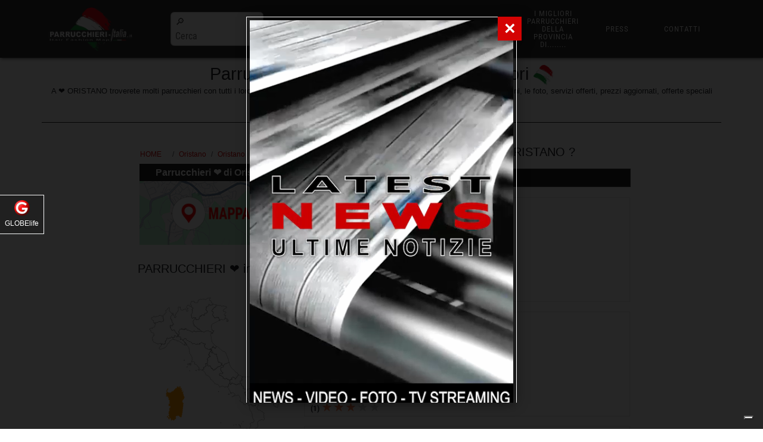

--- FILE ---
content_type: text/html; charset=UTF-8
request_url: https://oristano.parrucchieri-italia.it/parrucchieri-oristano/oristano/sardegna/
body_size: 85281
content:
<!DOCTYPE html>
<html lang="it" xml:lang="it">
<head>
    <!-- Google Tag Manager -->
    <script>(function(w,d,s,l,i){w[l]=w[l]||[];w[l].push({'gtm.start':
        new Date().getTime(),event:'gtm.js'});var f=d.getElementsByTagName(s)[0],
        j=d.createElement(s),dl=l!='dataLayer'?'&l='+l:'';j.async=true;j.src=
        'https://www.googletagmanager.com/gtm.js?id='+i+dl;f.parentNode.insertBefore(j,f);
        })(window,document,'script','dataLayer','GTM-KPFKD36');</script>
    <!-- End Google Tag Manager -->
    
    <meta name="Robots" content="index, follow">
    <link rel="canonical" href="https://parrucchieri-italia.it/parrucchieri-oristano/oristano/sardegna/" />
    <title>Parrucchieri ❤️ di ORISTANO: i 10 migliori </title>
    <meta name="description" content="Migliori 10 Parrucchieri ❤️ di ORISTANO - (Oristano) - Sardegna  ❤️ GLOBElife (Publishing House) ☎️   PARRUCCHIERI  consigliati in Italia a ORISTANO, indirizzi, email, ☎️️️️ telefono e siti, massaggi. Trova il miglior parrucchiere a ORISTANO - Prendi un appuntamento, prova il parrucchiere e poi metti la tua recensione." >


    <script type="application/ld+json"> { "@context": "http://schema.org", "@type": "BreadcrumbList","name": "Migliori 10 Parrucchieri di ORISTANO","logo":"https://oristano.parrucchieri-italia.it/media/img/loghiQuadrati/parrucchieri-italia-logo-quadrato.png","url":"https://oristano.parrucchieri-italia.it/parrucchieri-oristano/oristano/sardegna/","description":"A ORISTANO troverete molti parrucchieri con tutti i loro recapiti (telefono,e-mail,indirizzo, sito web), potrete anche vedere le immagini, le foto, servizi offerti, prezzi aggiornati, offerte speciali per l'anno 2026 e le indicazioni del Miglior Parrucchiere di ORISTANO.", "itemListElement": [ { "@type": "ListItem", "position": 1, "item":{ "@id": "https://oristano.parrucchieri-italia.it/", "name": "Home", "url": "https://oristano.parrucchieri-italia.it/"}},{ "@type": "ListItem", "position": 2, "item":{ "@id": "https://oristano.parrucchieri-italia.it/parrucchieri-oristano/oristano/sardegna/", "name": "Oristano", "url": "https://oristano.parrucchieri-italia.it/parrucchieri-oristano/oristano/sardegna/"}},{ "@type": "ListItem", "position": 3, "item":{ "@id": "https://oristano.parrucchieri-italia.it/parrucchieri-oristano/sardegna/", "name": "Oristano", "url": "https://oristano.parrucchieri-italia.it/parrucchieri-oristano/sardegna/"}},{ "@type": "ListItem", "position": 4, "item":{ "@id": "https://oristano.parrucchieri-italia.it/parrucchieri-sardegna/", "name": "Sardegna", "url": "https://oristano.parrucchieri-italia.it/parrucchieri-sardegna/"}} ]}</script>
<script type="application/ld+json"> { "@context": "http://schema.org", "@type": "HairSalon", "name": "A.g. Srls","logo":"https://oristano.parrucchieri-italia.it/media/img/loghiQuadrati/globelife.png", "id": "https://globelife.com/parrucchieri-italia/parrucchiere-a-g-srls/oristano/oristano/sardegna/91742/", "description": "Salone specializzato in: Taglio capelli", "keywords": "A.g. Srls,Taglio, capelli", "address":{ "@type": "PostalAddress", "streetAddress": "Piazza Roma 71", "addressLocality": "Oristano / Oristano", "addressRegion": "Sardegna", "addressCountry": "IT"}, "telephone": "+39 03311706328", "hasMap": "https://oristano.parrucchieri-italia.it/mappa-91742-agsrls.html", "priceRange": "10€ - 300€", "openingHours": "Tu, We, Th, Fr, Sa 09:00-19:00"}
</script>
<script type="application/ld+json"> { "@context": "http://schema.org", "@type": "HairSalon", "name": "A.g. Srls","logo":"https://oristano.parrucchieri-italia.it/media/img/loghiQuadrati/parrucchieri-italia-logo.png", "id": "https://globelife.com/parrucchieri-italia/parrucchiere-a-g-srls/oristano/oristano/sardegna/91743/", "description": "Salone specializzato in: Taglio capelli", "keywords": "A.g. Srls,Taglio, capelli", "address":{ "@type": "PostalAddress", "streetAddress": "Piazza Roma 72", "addressLocality": "Oristano / Oristano", "addressRegion": "Sardegna", "addressCountry": "IT"}, "telephone": "+39 03311706328", "hasMap": "https://oristano.parrucchieri-italia.it/mappa-91743-agsrls.html", "priceRange": "10€ - 300€", "openingHours": "Tu, We, Th, Fr, Sa 09:00-19:00"}
</script>
<script type="application/ld+json"> { "@context": "http://schema.org", "@type": "HairSalon", "name": "Acconciatura S Di Crobu Simonetta","logo":"https://oristano.parrucchieri-italia.it/media/img/loghiQuadrati/globelife-hairfashion.png", "id": "https://globelife.com/parrucchieri-italia/parrucchiere-acconciatura-s-di-crobu-simonetta/oristano/oristano/sardegna/38443/", "description": "Salone specializzato in: Taglio capelli", "keywords": "Acconciatura S Di Crobu Simonetta,Taglio, capelli", "address":{ "@type": "PostalAddress", "streetAddress": "Via Cabras 32", "addressLocality": "Oristano / Oristano", "addressRegion": "Sardegna", "addressCountry": "IT"}, "telephone": "+39 03311706328", "hasMap": "https://oristano.parrucchieri-italia.it/mappa-38443-acconciaturasdicrobusimonetta.html", "priceRange": "10€ - 300€", "openingHours": "Tu, We, Th, Fr, Sa 09:00-19:00"}
</script>
<script type="application/ld+json"> { "@context": "http://schema.org", "@type": "HairSalon", "name": "Ambu Massimo","logo":"https://oristano.parrucchieri-italia.it/media/img/loghiQuadrati/parrucchieri-italia-logo-fg-03.png", "id": "https://globelife.com/parrucchieri-italia/parrucchiere-ambu-massimo/oristano/oristano/sardegna/103218/", "description": "Salone specializzato in: Taglio capelli", "keywords": "Ambu Massimo,Taglio, capelli", "address":{ "@type": "PostalAddress", "streetAddress": "Via Donizetti 14", "addressLocality": "Oristano / Oristano", "addressRegion": "Sardegna", "addressCountry": "IT"}, "telephone": "+39 03311706328", "hasMap": "https://oristano.parrucchieri-italia.it/mappa-103218-ambumassimo.html", "priceRange": "10€ - 300€", "openingHours": "Tu, We, Th, Fr, Sa 09:00-19:00"}
</script>
<script type="application/ld+json"> { "@context": "http://schema.org", "@type": "HairSalon", "name": "Barbera Rosina","logo":"https://oristano.parrucchieri-italia.it/media/img/loghiQuadrati/parrucchieri-italia-logo-04.png", "id": "https://globelife.com/parrucchieri-italia/parrucchiere-barbera-rosina/oristano/oristano/sardegna/38533/", "description": "Salone specializzato in: Taglio capelli", "keywords": "Barbera Rosina,Taglio, capelli", "address":{ "@type": "PostalAddress", "streetAddress": "Via Gialletto 38", "addressLocality": "Oristano / Oristano", "addressRegion": "Sardegna", "addressCountry": "IT"}, "telephone": "+39 03311706328", "hasMap": "https://oristano.parrucchieri-italia.it/mappa-38533-barberarosina.html", "priceRange": "10€ - 300€", "openingHours": "Tu, We, Th, Fr, Sa 09:00-19:00"}
</script>
<script type="application/ld+json"> { "@context": "http://schema.org", "@type": "HairSalon", "name": "Cabula Tommasa","logo":"https://oristano.parrucchieri-italia.it/media/img/loghiQuadrati/parrucchieri-italia-logo-02.png", "id": "https://globelife.com/parrucchieri-italia/parrucchiere-cabula-tommasa/oristano/oristano/sardegna/38515/", "description": "Salone specializzato in: Taglio capelli", "keywords": "Cabula Tommasa,Taglio, capelli", "address":{ "@type": "PostalAddress", "streetAddress": "Via Cagliari 131", "addressLocality": "Oristano / Oristano", "addressRegion": "Sardegna", "addressCountry": "IT"}, "telephone": "+39 03311706328", "hasMap": "https://oristano.parrucchieri-italia.it/mappa-38515-cabulatommasa.html", "priceRange": "10€ - 300€", "openingHours": "Tu, We, Th, Fr, Sa 09:00-19:00"}
</script>
<script type="application/ld+json"> { "@context": "http://schema.org", "@type": "HairSalon", "name": "Campus Valentina","logo":"https://oristano.parrucchieri-italia.it/media/img/loghiQuadrati/parrucchieri-italia-logo-fg-04.png", "id": "https://globelife.com/parrucchieri-italia/parrucchiere-campus-valentina/oristano/oristano/sardegna/38452/", "description": "Salone specializzato in: Taglio capelli", "keywords": "Campus Valentina,Taglio, capelli", "address":{ "@type": "PostalAddress", "streetAddress": "Via Umbria 40", "addressLocality": "Oristano / Oristano", "addressRegion": "Sardegna", "addressCountry": "IT"}, "telephone": "+39 03311706328", "hasMap": "https://oristano.parrucchieri-italia.it/mappa-38452-campusvalentina.html", "priceRange": "10€ - 300€", "openingHours": "Tu, We, Th, Fr, Sa 09:00-19:00"}
</script>
<script type="application/ld+json"> { "@context": "http://schema.org", "@type": "HairSalon", "name": "Caria Gennaro","logo":"https://oristano.parrucchieri-italia.it/media/img/loghiQuadrati/parrucchieri-italia-logo-03.png", "id": "https://globelife.com/parrucchieri-italia/parrucchiere-caria-gennaro/oristano/oristano/sardegna/38520/", "description": "Salone specializzato in: Taglio capelli", "keywords": "Caria Gennaro,Taglio, capelli", "address":{ "@type": "PostalAddress", "streetAddress": "Via Canepa (pal. Cier)", "addressLocality": "Oristano / Oristano", "addressRegion": "Sardegna", "addressCountry": "IT"}, "telephone": "+39 03311706328", "hasMap": "https://oristano.parrucchieri-italia.it/mappa-38520-cariagennaro.html", "priceRange": "10€ - 300€", "openingHours": "Tu, We, Th, Fr, Sa 09:00-19:00"}
</script>
<script type="application/ld+json"> { "@context": "http://schema.org", "@type": "HairSalon", "name": "Coiffeur Noura Fordongianus","logo":"https://oristano.parrucchieri-italia.it/media/img/loghiQuadrati/parrucchieri-italia-logo-quadrato.png", "id": "https://globelife.com/parrucchieri-italia/parrucchiere-coiffeur-noura-fordongianus/oristano/oristano/sardegna/38484/", "description": "Salone specializzato in: Taglio capelli", "keywords": "Coiffeur Noura Fordongianus,Taglio, capelli", "address":{ "@type": "PostalAddress", "streetAddress": "Via Grazia Deledda 19", "addressLocality": "Oristano / Oristano", "addressRegion": "Sardegna", "addressCountry": "IT"}, "telephone": "+393381706844", "hasMap": "https://oristano.parrucchieri-italia.it/mappa-38484-coiffeurnourafordongianus.html", "priceRange": "10€ - 300€", "openingHours": "Tu, We, Th, Fr, Sa 09:00-19:00"}
</script>
<script type="application/ld+json"> { "@context": "http://schema.org", "@type": "HairSalon", "name": "Colla Isabella","logo":"https://oristano.parrucchieri-italia.it/media/img/loghiQuadrati/parrucchieri-italia-logo-01.png", "id": "https://globelife.com/parrucchieri-italia/parrucchiere-colla-isabella/oristano/oristano/sardegna/38536/", "description": "Salone specializzato in: Taglio capelli", "keywords": "Colla Isabella,Taglio, capelli", "address":{ "@type": "PostalAddress", "streetAddress": "Via Mazzini 5", "addressLocality": "Oristano / Oristano", "addressRegion": "Sardegna", "addressCountry": "IT"}, "telephone": "+39 03311706328", "hasMap": "https://oristano.parrucchieri-italia.it/mappa-38536-collaisabella.html", "priceRange": "10€ - 300€", "openingHours": "Tu, We, Th, Fr, Sa 09:00-19:00"}
</script>
<script type="application/ld+json"> { "@context": "http://schema.org", "@type": "HairSalon", "name": "Cuccu Antonella","logo":"https://oristano.parrucchieri-italia.it/media/img/loghiQuadrati/parrucchieri-italia-logo-fg.png", "id": "https://globelife.com/parrucchieri-italia/parrucchiere-cuccu-antonella/oristano/oristano/sardegna/38513/", "description": "Salone specializzato in: Taglio capelli", "keywords": "Cuccu Antonella,Taglio, capelli", "address":{ "@type": "PostalAddress", "streetAddress": "Piazza Sant’efisio", "addressLocality": "Oristano / Oristano", "addressRegion": "Sardegna", "addressCountry": "IT"}, "telephone": "+39 03311706328", "hasMap": "https://oristano.parrucchieri-italia.it/mappa-38513-cuccuantonella.html", "priceRange": "10€ - 300€", "openingHours": "Tu, We, Th, Fr, Sa 09:00-19:00"}
</script>
<script type="application/ld+json"> { "@context": "http://schema.org", "@type": "HairSalon", "name": "Da Massi E Patri Di Falchi Massimiliano Giustino","logo":"https://oristano.parrucchieri-italia.it/media/img/loghiQuadrati/globelife.png", "id": "https://globelife.com/parrucchieri-italia/parrucchiere-da-massi-e-patri-di-falchi-massimiliano-giustino/oristano/oristano/sardegna/95206/", "description": "Salone specializzato in: Taglio capelli", "keywords": "Da Massi E Patri Di Falchi Massimiliano Giustino,Taglio, capelli", "address":{ "@type": "PostalAddress", "streetAddress": "Via Pergolesi 11/a", "addressLocality": "Oristano / Oristano", "addressRegion": "Sardegna", "addressCountry": "IT"}, "telephone": "+39 03311706328", "hasMap": "https://oristano.parrucchieri-italia.it/mappa-95206-damassiepatridifalchimassimilianogiustino.html", "priceRange": "10€ - 300€", "openingHours": "Tu, We, Th, Fr, Sa 09:00-19:00"}
</script>
<script type="application/ld+json"> { "@context": "http://schema.org", "@type": "HairSalon", "name": "Daga Serenella","logo":"https://oristano.parrucchieri-italia.it/media/img/loghiQuadrati/parrucchieri-italia-logo.png", "id": "https://globelife.com/parrucchieri-italia/parrucchiere-daga-serenella/oristano/oristano/sardegna/38519/", "description": "Salone specializzato in: Taglio capelli", "keywords": "Daga Serenella,Taglio, capelli", "address":{ "@type": "PostalAddress", "streetAddress": "Via Canalis 5", "addressLocality": "Oristano / Oristano", "addressRegion": "Sardegna", "addressCountry": "IT"}, "telephone": "+39 03311706328", "hasMap": "https://oristano.parrucchieri-italia.it/mappa-38519-dagaserenella.html", "priceRange": "10€ - 300€", "openingHours": "Tu, We, Th, Fr, Sa 09:00-19:00"}
</script>
<script type="application/ld+json"> { "@context": "http://schema.org", "@type": "HairSalon", "name": "Eden Di Giovanna Pusceddu","logo":"https://oristano.parrucchieri-italia.it/media/img/loghiQuadrati/globelife-hairfashion.png", "id": "https://globelife.com/parrucchieri-italia/parrucchiere-eden-di-giovanna-pusceddu/oristano/oristano/sardegna/38450/", "description": "Salone specializzato in: Taglio capelli", "keywords": "Eden Di Giovanna Pusceddu,Taglio, capelli", "address":{ "@type": "PostalAddress", "streetAddress": "Via Tharros 92", "addressLocality": "Oristano / Oristano", "addressRegion": "Sardegna", "addressCountry": "IT"}, "telephone": "+39 03311706328", "hasMap": "https://oristano.parrucchieri-italia.it/mappa-38450-edendigiovannapusceddu.html", "priceRange": "10€ - 300€", "openingHours": "Tu, We, Th, Fr, Sa 09:00-19:00"}
</script>
<script type="application/ld+json"> { "@context": "http://schema.org", "@type": "HairSalon", "name": "Effetto Di Fabio Murru","logo":"https://oristano.parrucchieri-italia.it/media/img/loghiQuadrati/parrucchieri-italia-logo-fg-03.png", "id": "https://globelife.com/parrucchieri-italia/parrucchiere-effetto-di-fabio-murru/oristano/oristano/sardegna/38547/", "description": "Salone specializzato in: Taglio capelli", "keywords": "Effetto Di Fabio Murru,Taglio, capelli", "address":{ "@type": "PostalAddress", "streetAddress": "Via Venti Settembre 26", "addressLocality": "Oristano / Oristano", "addressRegion": "Sardegna", "addressCountry": "IT"}, "telephone": "+39 03311706328", "hasMap": "https://oristano.parrucchieri-italia.it/mappa-38547-effettodifabiomurru.html", "priceRange": "10€ - 300€", "openingHours": "Tu, We, Th, Fr, Sa 09:00-19:00"}
</script>
<script type="application/ld+json"> { "@context": "http://schema.org", "@type": "HairSalon", "name": "Erdas Marisa","logo":"https://oristano.parrucchieri-italia.it/media/img/loghiQuadrati/parrucchieri-italia-logo-04.png", "id": "https://globelife.com/parrucchieri-italia/parrucchiere-erdas-marisa/oristano/oristano/sardegna/38545/", "description": "Salone specializzato in: Taglio capelli", "keywords": "Erdas Marisa,Taglio, capelli", "address":{ "@type": "PostalAddress", "streetAddress": "Via Torino 23", "addressLocality": "Oristano / Oristano", "addressRegion": "Sardegna", "addressCountry": "IT"}, "telephone": "+39 03311706328", "hasMap": "https://oristano.parrucchieri-italia.it/mappa-38545-erdasmarisa.html", "priceRange": "10€ - 300€", "openingHours": "Tu, We, Th, Fr, Sa 09:00-19:00"}
</script>
<script type="application/ld+json"> { "@context": "http://schema.org", "@type": "HairSalon", "name": "Fadda Silvia","logo":"https://oristano.parrucchieri-italia.it/media/img/loghiQuadrati/parrucchieri-italia-logo-02.png", "id": "https://globelife.com/parrucchieri-italia/parrucchiere-fadda-silvia/oristano/oristano/sardegna/103217/", "description": "Salone specializzato in: Taglio capelli", "keywords": "Fadda Silvia,Taglio, capelli", "address":{ "@type": "PostalAddress", "streetAddress": "Via Vittorio Veneto 3", "addressLocality": "Oristano / Oristano", "addressRegion": "Sardegna", "addressCountry": "IT"}, "telephone": "+39 03311706328", "hasMap": "https://oristano.parrucchieri-italia.it/mappa-103217-faddasilvia.html", "priceRange": "10€ - 300€", "openingHours": "Tu, We, Th, Fr, Sa 09:00-19:00"}
</script>
<script type="application/ld+json"> { "@context": "http://schema.org", "@type": "HairSalon", "name": "Falchi Antonio","logo":"https://oristano.parrucchieri-italia.it/media/img/loghiQuadrati/parrucchieri-italia-logo-fg-04.png", "id": "https://globelife.com/parrucchieri-italia/parrucchiere-falchi-antonio/oristano/oristano/sardegna/38537/", "description": "Salone specializzato in: Taglio capelli", "keywords": "Falchi Antonio,Taglio, capelli", "address":{ "@type": "PostalAddress", "streetAddress": "Via Pergolesi", "addressLocality": "Oristano / Oristano", "addressRegion": "Sardegna", "addressCountry": "IT"}, "telephone": "+39 03311706328", "hasMap": "https://oristano.parrucchieri-italia.it/mappa-38537-falchiantonio.html", "priceRange": "10€ - 300€", "openingHours": "Tu, We, Th, Fr, Sa 09:00-19:00"}
</script>
<script type="application/ld+json"> { "@context": "http://schema.org", "@type": "HairSalon", "name": "Firinu Gianpiero","logo":"https://oristano.parrucchieri-italia.it/media/img/loghiQuadrati/parrucchieri-italia-logo-03.png", "id": "https://globelife.com/parrucchieri-italia/parrucchiere-firinu-gianpiero/oristano/oristano/sardegna/38528/", "description": "Salone specializzato in: Taglio capelli", "keywords": "Firinu Gianpiero,Taglio, capelli", "address":{ "@type": "PostalAddress", "streetAddress": "Via Figoli 59", "addressLocality": "Oristano / Oristano", "addressRegion": "Sardegna", "addressCountry": "IT"}, "telephone": "+39 03311706328", "hasMap": "https://oristano.parrucchieri-italia.it/mappa-38528-firinugianpiero.html", "priceRange": "10€ - 300€", "openingHours": "Tu, We, Th, Fr, Sa 09:00-19:00"}
</script>
<script type="application/ld+json"> { "@context": "http://schema.org", "@type": "HairSalon", "name": "Giuliano Di Matteo","logo":"https://oristano.parrucchieri-italia.it/media/img/loghiQuadrati/parrucchieri-italia-logo-quadrato.png", "id": "https://globelife.com/parrucchieri-italia/parrucchiere-giuliano-di-matteo/oristano/oristano/sardegna/103106/", "description": "Salone specializzato in: Taglio capelli", "keywords": "Giuliano Di Matteo,Taglio, capelli", "address":{ "@type": "PostalAddress", "streetAddress": "Piazza Sacro Cuore 120", "addressLocality": "Oristano / Oristano", "addressRegion": "Sardegna", "addressCountry": "IT"}, "telephone": "+393404163962", "hasMap": "https://oristano.parrucchieri-italia.it/mappa-103106-giulianodimatteo.html", "priceRange": "10€ - 300€", "openingHours": "Tu, We, Th, Fr, Sa 09:00-19:00"}
</script>
<script type="application/ld+json"> { "@context": "http://schema.org", "@type": "HairSalon", "name": "Giuseppe Figus La Barberia Da Giuseppe","logo":"https://oristano.parrucchieri-italia.it/media/img/loghiQuadrati/parrucchieri-italia-logo-01.png", "id": "https://globelife.com/parrucchieri-italia/parrucchiere-giuseppe-figus-la-barberia-da-giuseppe/oristano/oristano/sardegna/110178/", "description": "Salone specializzato in: Taglio capelli", "keywords": "Giuseppe Figus La Barberia Da Giuseppe,Taglio, capelli", "address":{ "@type": "PostalAddress", "streetAddress": "Via Carbonia 9", "addressLocality": "Oristano / Oristano", "addressRegion": "Sardegna", "addressCountry": "IT"}, "telephone": "+393495330940", "hasMap": "https://oristano.parrucchieri-italia.it/mappa-110178-giuseppefiguslabarberiadagiuseppe.html", "priceRange": "10€ - 300€", "openingHours": "Tu, We, Th, Fr, Sa 09:00-19:00"}
</script>
<script type="application/ld+json"> { "@context": "http://schema.org", "@type": "HairSalon", "name": "Giuseppe Gentile","logo":"https://oristano.parrucchieri-italia.it/media/img/loghiQuadrati/parrucchieri-italia-logo-fg.png", "id": "https://globelife.com/parrucchieri-italia/parrucchiere-giuseppe-gentile/oristano/oristano/sardegna/109675/", "description": "Salone specializzato in: Taglio capelli", "keywords": "Giuseppe Gentile,Taglio, capelli", "address":{ "@type": "PostalAddress", "streetAddress": "Via Cagliari, 436", "addressLocality": "Oristano / Oristano", "addressRegion": "Sardegna", "addressCountry": "IT"}, "telephone": "+393429874490", "hasMap": "https://oristano.parrucchieri-italia.it/mappa-109675-giuseppegentile.html", "priceRange": "10€ - 300€", "openingHours": "Tu, We, Th, Fr, Sa 09:00-19:00"}
</script>
<script type="application/ld+json"> { "@context": "http://schema.org", "@type": "HairSalon", "name": "Hairdream Di Cuccu Elisabetta","logo":"https://oristano.parrucchieri-italia.it/media/img/loghiQuadrati/globelife.png", "id": "https://globelife.com/parrucchieri-italia/parrucchiere-hairdream-di-cuccu-elisabetta/oristano/oristano/sardegna/95207/", "description": "Salone specializzato in: Taglio capelli", "keywords": "Hairdream Di Cuccu Elisabetta,Taglio, capelli", "address":{ "@type": "PostalAddress", "streetAddress": "Via Tirso 86", "addressLocality": "Oristano / Oristano", "addressRegion": "Sardegna", "addressCountry": "IT"}, "telephone": "+39 03311706328", "hasMap": "https://oristano.parrucchieri-italia.it/mappa-95207-hairdreamdicuccuelisabetta.html", "priceRange": "10€ - 300€", "openingHours": "Tu, We, Th, Fr, Sa 09:00-19:00"}
</script>
<script type="application/ld+json"> { "@context": "http://schema.org", "@type": "HairSalon", "name": "Jbs Acconciature Di Siriana Piras E Eugenia Piras S.n.c.","logo":"https://oristano.parrucchieri-italia.it/media/img/loghiQuadrati/parrucchieri-italia-logo.png", "id": "https://globelife.com/parrucchieri-italia/parrucchiere-jbs-acconciature-di-siriana-piras-e-eugenia-piras-s-n-c/oristano/oristano/sardegna/38538/", "description": "Salone specializzato in: Taglio capelli", "keywords": "Jbs Acconciature Di Siriana Piras E Eugenia Piras S.n.c.,Taglio, capelli", "address":{ "@type": "PostalAddress", "streetAddress": "Via Ricovero 37", "addressLocality": "Oristano / Oristano", "addressRegion": "Sardegna", "addressCountry": "IT"}, "telephone": "+39 03311706328", "hasMap": "https://oristano.parrucchieri-italia.it/mappa-38538-jbsacconciaturedisirianapiraseeugeniapirassnc.html", "priceRange": "10€ - 300€", "openingHours": "Tu, We, Th, Fr, Sa 09:00-19:00"}
</script>
<script type="application/ld+json"> { "@context": "http://schema.org", "@type": "HairSalon", "name": "Kristyle Di Maria Cristina Ibba","logo":"https://oristano.parrucchieri-italia.it/media/img/loghiQuadrati/globelife-hairfashion.png", "id": "https://globelife.com/parrucchieri-italia/parrucchiere-kristyle-di-maria-cristina-ibba/oristano/oristano/sardegna/38444/", "description": "Salone specializzato in: Taglio capelli", "keywords": "Kristyle Di Maria Cristina Ibba,Taglio, capelli", "address":{ "@type": "PostalAddress", "streetAddress": "Via Dei Maniscalchi 10d", "addressLocality": "Oristano / Oristano", "addressRegion": "Sardegna", "addressCountry": "IT"}, "telephone": "+39 03311706328", "hasMap": "https://oristano.parrucchieri-italia.it/mappa-38444-kristyledimariacristinaibba.html", "priceRange": "10€ - 300€", "openingHours": "Tu, We, Th, Fr, Sa 09:00-19:00"}
</script>
<script type="application/ld+json"> { "@context": "http://schema.org", "@type": "HairSalon", "name": "La Saletta Di Scanu Piergiorgio","logo":"https://oristano.parrucchieri-italia.it/media/img/loghiQuadrati/parrucchieri-italia-logo-fg-03.png", "id": "https://globelife.com/parrucchieri-italia/parrucchiere-la-saletta-di-scanu-piergiorgio/oristano/oristano/sardegna/38532/", "description": "Salone specializzato in: Taglio capelli", "keywords": "La Saletta Di Scanu Piergiorgio,Taglio, capelli", "address":{ "@type": "PostalAddress", "streetAddress": "Via Gialeto 32", "addressLocality": "Oristano / Oristano", "addressRegion": "Sardegna", "addressCountry": "IT"}, "telephone": "+39 03311706328", "hasMap": "https://oristano.parrucchieri-italia.it/mappa-38532-lasalettadiscanupiergiorgio.html", "priceRange": "10€ - 300€", "openingHours": "Tu, We, Th, Fr, Sa 09:00-19:00"}
</script>
<script type="application/ld+json"> { "@context": "http://schema.org", "@type": "HairSalon", "name": "Look Model Di Serra Alessia E Fais Francesca S.n.c.","logo":"https://oristano.parrucchieri-italia.it/media/img/loghiQuadrati/parrucchieri-italia-logo-04.png", "id": "https://globelife.com/parrucchieri-italia/parrucchiere-look-model-di-serra-alessia-e-fais-francesca-s-n-c/oristano/oristano/sardegna/38541/", "description": "Salone specializzato in: Taglio capelli", "keywords": "Look Model Di Serra Alessia E Fais Francesca S.n.c.,Taglio, capelli", "address":{ "@type": "PostalAddress", "streetAddress": "Via Segni 7", "addressLocality": "Oristano / Oristano", "addressRegion": "Sardegna", "addressCountry": "IT"}, "telephone": "+39 03311706328", "hasMap": "https://oristano.parrucchieri-italia.it/mappa-38541-lookmodeldiserraalessiaefaisfrancescasnc.html", "priceRange": "10€ - 300€", "openingHours": "Tu, We, Th, Fr, Sa 09:00-19:00"}
</script>
<script type="application/ld+json"> { "@context": "http://schema.org", "@type": "HairSalon", "name": "M’hair Moda Capelli Di Marika Sois","logo":"https://oristano.parrucchieri-italia.it/media/img/loghiQuadrati/parrucchieri-italia-logo-02.png", "id": "https://globelife.com/parrucchieri-italia/parrucchiere-m-hair-moda-capelli-di-marika-sois/oristano/oristano/sardegna/38442/", "description": "Salone specializzato in: Taglio capelli", "keywords": "M’hair Moda Capelli Di Marika Sois,Taglio, capelli", "address":{ "@type": "PostalAddress", "streetAddress": "Via Arborea 87", "addressLocality": "Oristano / Oristano", "addressRegion": "Sardegna", "addressCountry": "IT"}, "telephone": "+39 03311706328", "hasMap": "https://oristano.parrucchieri-italia.it/mappa-38442-mhairmodacapellidimarikasois.html", "priceRange": "10€ - 300€", "openingHours": "Tu, We, Th, Fr, Sa 09:00-19:00"}
</script>
<script type="application/ld+json"> { "@context": "http://schema.org", "@type": "HairSalon", "name": "Manca Maria Antonietta","logo":"https://oristano.parrucchieri-italia.it/media/img/loghiQuadrati/parrucchieri-italia-logo-fg-04.png", "id": "https://globelife.com/parrucchieri-italia/parrucchiere-manca-maria-antonietta/oristano/oristano/sardegna/38543/", "description": "Salone specializzato in: Taglio capelli", "keywords": "Manca Maria Antonietta,Taglio, capelli", "address":{ "@type": "PostalAddress", "streetAddress": "Via Tharros 81", "addressLocality": "Oristano / Oristano", "addressRegion": "Sardegna", "addressCountry": "IT"}, "telephone": "+39 03311706328", "hasMap": "https://oristano.parrucchieri-italia.it/mappa-38543-mancamariaantonietta.html", "priceRange": "10€ - 300€", "openingHours": "Tu, We, Th, Fr, Sa 09:00-19:00"}
</script>
<script type="application/ld+json"> { "@context": "http://schema.org", "@type": "HairSalon", "name": "Meloni Maurizio","logo":"https://oristano.parrucchieri-italia.it/media/img/loghiQuadrati/parrucchieri-italia-logo-03.png", "id": "https://globelife.com/parrucchieri-italia/parrucchiere-meloni-maurizio/oristano/oristano/sardegna/91739/", "description": "Salone specializzato in: Taglio capelli", "keywords": "Meloni Maurizio,Taglio, capelli", "address":{ "@type": "PostalAddress", "streetAddress": "Via Mattei 7", "addressLocality": "Oristano / Oristano", "addressRegion": "Sardegna", "addressCountry": "IT"}, "telephone": "+39 03311706328", "hasMap": "https://oristano.parrucchieri-italia.it/mappa-91739-melonimaurizio.html", "priceRange": "10€ - 300€", "openingHours": "Tu, We, Th, Fr, Sa 09:00-19:00"}
</script>
<script type="application/ld+json"> { "@context": "http://schema.org", "@type": "HairSalon", "name": "Mira Bella Di Crobu Francesca","logo":"https://oristano.parrucchieri-italia.it/media/img/loghiQuadrati/parrucchieri-italia-logo-quadrato.png", "id": "https://globelife.com/parrucchieri-italia/parrucchiere-mira-bella-di-crobu-francesca/oristano/oristano/sardegna/38445/", "description": "Salone specializzato in: Taglio capelli", "keywords": "Mira Bella Di Crobu Francesca,Taglio, capelli", "address":{ "@type": "PostalAddress", "streetAddress": "Via Fratelli Cairoli 3", "addressLocality": "Oristano / Oristano", "addressRegion": "Sardegna", "addressCountry": "IT"}, "telephone": "+39 03311706328", "hasMap": "https://oristano.parrucchieri-italia.it/mappa-38445-mirabelladicrobufrancesca.html", "priceRange": "10€ - 300€", "openingHours": "Tu, We, Th, Fr, Sa 09:00-19:00"}
</script>
<script type="application/ld+json"> { "@context": "http://schema.org", "@type": "HairSalon", "name": "Niola Elena Matilde Gioconda","logo":"https://oristano.parrucchieri-italia.it/media/img/loghiQuadrati/parrucchieri-italia-logo-01.png", "id": "https://globelife.com/parrucchieri-italia/parrucchiere-niola-elena-matilde-gioconda/oristano/oristano/sardegna/95208/", "description": "Salone specializzato in: Taglio capelli", "keywords": "Niola Elena Matilde Gioconda,Taglio, capelli", "address":{ "@type": "PostalAddress", "streetAddress": "Via Gennargentu 37", "addressLocality": "Oristano / Oristano", "addressRegion": "Sardegna", "addressCountry": "IT"}, "telephone": "+39 03311706328", "hasMap": "https://oristano.parrucchieri-italia.it/mappa-95208-niolaelenamatildegioconda.html", "priceRange": "10€ - 300€", "openingHours": "Tu, We, Th, Fr, Sa 09:00-19:00"}
</script>
<script type="application/ld+json"> { "@context": "http://schema.org", "@type": "HairSalon", "name": "Pala Patrizia","logo":"https://oristano.parrucchieri-italia.it/media/img/loghiQuadrati/parrucchieri-italia-logo-fg.png", "id": "https://globelife.com/parrucchieri-italia/parrucchiere-pala-patrizia/oristano/oristano/sardegna/38529/", "description": "Salone specializzato in: Taglio capelli", "keywords": "Pala Patrizia,Taglio, capelli", "address":{ "@type": "PostalAddress", "streetAddress": "Via Figoli 8", "addressLocality": "Oristano / Oristano", "addressRegion": "Sardegna", "addressCountry": "IT"}, "telephone": "+39 03311706328", "hasMap": "https://oristano.parrucchieri-italia.it/mappa-38529-palapatrizia.html", "priceRange": "10€ - 300€", "openingHours": "Tu, We, Th, Fr, Sa 09:00-19:00"}
</script>
<script type="application/ld+json"> { "@context": "http://schema.org", "@type": "HairSalon", "name": "Parruccheria Per Signora Zani E Pisu Sdf","logo":"https://oristano.parrucchieri-italia.it/media/img/loghiQuadrati/globelife.png", "id": "https://globelife.com/parrucchieri-italia/parrucchiere-parruccheria-per-signora-zani-e-pisu-sdf/oristano/oristano/sardegna/38534/", "description": "Salone specializzato in: Taglio capelli", "keywords": "Parruccheria Per Signora Zani E Pisu Sdf,Taglio, capelli", "address":{ "@type": "PostalAddress", "streetAddress": "Via Macomer 6", "addressLocality": "Oristano / Oristano", "addressRegion": "Sardegna", "addressCountry": "IT"}, "telephone": "+39 03311706328", "hasMap": "https://oristano.parrucchieri-italia.it/mappa-38534-parruccheriapersignorazaniepisusdf.html", "priceRange": "10€ - 300€", "openingHours": "Tu, We, Th, Fr, Sa 09:00-19:00"}
</script>
<script type="application/ld+json"> { "@context": "http://schema.org", "@type": "HairSalon", "name": "Parrucchieria Simona Di Piras Simona","logo":"https://oristano.parrucchieri-italia.it/media/img/loghiQuadrati/parrucchieri-italia-logo.png", "id": "https://globelife.com/parrucchieri-italia/parrucchiere-parrucchieria-simona-di-piras-simona/oristano/oristano/sardegna/38447/", "description": "Salone specializzato in: Taglio capelli", "keywords": "Parrucchieria Simona Di Piras Simona,Taglio, capelli", "address":{ "@type": "PostalAddress", "streetAddress": "Via Lepanto 26", "addressLocality": "Oristano / Oristano", "addressRegion": "Sardegna", "addressCountry": "IT"}, "telephone": "+39 03311706328", "hasMap": "https://oristano.parrucchieri-italia.it/mappa-38447-parrucchieriasimonadipirassimona.html", "priceRange": "10€ - 300€", "openingHours": "Tu, We, Th, Fr, Sa 09:00-19:00"}
</script>
<script type="application/ld+json"> { "@context": "http://schema.org", "@type": "HairSalon", "name": "Pes Francesca","logo":"https://oristano.parrucchieri-italia.it/media/img/loghiQuadrati/globelife-hairfashion.png", "id": "https://globelife.com/parrucchieri-italia/parrucchiere-pes-francesca/oristano/oristano/sardegna/38518/", "description": "Salone specializzato in: Taglio capelli", "keywords": "Pes Francesca,Taglio, capelli", "address":{ "@type": "PostalAddress", "streetAddress": "Via Canalis 17", "addressLocality": "Oristano / Oristano", "addressRegion": "Sardegna", "addressCountry": "IT"}, "telephone": "+39 03311706328", "hasMap": "https://oristano.parrucchieri-italia.it/mappa-38518-pesfrancesca.html", "priceRange": "10€ - 300€", "openingHours": "Tu, We, Th, Fr, Sa 09:00-19:00"}
</script>
<script type="application/ld+json"> { "@context": "http://schema.org", "@type": "HairSalon", "name": "Pinna Patrizia Stefania","logo":"https://oristano.parrucchieri-italia.it/media/img/loghiQuadrati/parrucchieri-italia-logo-fg-03.png", "id": "https://globelife.com/parrucchieri-italia/parrucchiere-pinna-patrizia-stefania/oristano/oristano/sardegna/38535/", "description": "Salone specializzato in: Taglio capelli", "keywords": "Pinna Patrizia Stefania,Taglio, capelli", "address":{ "@type": "PostalAddress", "streetAddress": "Via Mazzini 117", "addressLocality": "Oristano / Oristano", "addressRegion": "Sardegna", "addressCountry": "IT"}, "telephone": "+39 03311706328", "hasMap": "https://oristano.parrucchieri-italia.it/mappa-38535-pinnapatriziastefania.html", "priceRange": "10€ - 300€", "openingHours": "Tu, We, Th, Fr, Sa 09:00-19:00"}
</script>
<script type="application/ld+json"> { "@context": "http://schema.org", "@type": "HairSalon", "name": "Salone Flore Carlo","logo":"https://oristano.parrucchieri-italia.it/media/img/loghiQuadrati/parrucchieri-italia-logo-04.png", "id": "https://globelife.com/parrucchieri-italia/parrucchiere-salone-flore-carlo/oristano/oristano/sardegna/38527/", "description": "Salone specializzato in: Taglio capelli", "keywords": "Salone Flore Carlo,Taglio, capelli", "address":{ "@type": "PostalAddress", "streetAddress": "Via Figoli 112", "addressLocality": "Oristano / Oristano", "addressRegion": "Sardegna", "addressCountry": "IT"}, "telephone": "+39 03311706328", "hasMap": "https://oristano.parrucchieri-italia.it/mappa-38527-saloneflorecarlo.html", "priceRange": "10€ - 300€", "openingHours": "Tu, We, Th, Fr, Sa 09:00-19:00"}
</script>
<script type="application/ld+json"> { "@context": "http://schema.org", "@type": "HairSalon", "name": "Scanu Agnese","logo":"https://oristano.parrucchieri-italia.it/media/img/loghiQuadrati/parrucchieri-italia-logo-02.png", "id": "https://globelife.com/parrucchieri-italia/parrucchiere-scanu-agnese/oristano/oristano/sardegna/38512/", "description": "Salone specializzato in: Taglio capelli", "keywords": "Scanu Agnese,Taglio, capelli", "address":{ "@type": "PostalAddress", "streetAddress": "Piazza D’arborea 20", "addressLocality": "Oristano / Oristano", "addressRegion": "Sardegna", "addressCountry": "IT"}, "telephone": "+39 03311706328", "hasMap": "https://oristano.parrucchieri-italia.it/mappa-38512-scanuagnese.html", "priceRange": "10€ - 300€", "openingHours": "Tu, We, Th, Fr, Sa 09:00-19:00"}
</script>
<script type="application/ld+json"> { "@context": "http://schema.org", "@type": "HairSalon", "name": "Sercis Roberto","logo":"https://oristano.parrucchieri-italia.it/media/img/loghiQuadrati/parrucchieri-italia-logo-fg-04.png", "id": "https://globelife.com/parrucchieri-italia/parrucchiere-sercis-roberto/oristano/oristano/sardegna/91738/", "description": "Salone specializzato in: Taglio capelli", "keywords": "Sercis Roberto,Taglio, capelli", "address":{ "@type": "PostalAddress", "streetAddress": "Piazza Tharros 6", "addressLocality": "Oristano / Oristano", "addressRegion": "Sardegna", "addressCountry": "IT"}, "telephone": "+39 03311706328", "hasMap": "https://oristano.parrucchieri-italia.it/mappa-91738-sercisroberto.html", "priceRange": "10€ - 300€", "openingHours": "Tu, We, Th, Fr, Sa 09:00-19:00"}
</script>
<script type="application/ld+json"> { "@context": "http://schema.org", "@type": "HairSalon", "name": "Serra Liliana","logo":"https://oristano.parrucchieri-italia.it/media/img/loghiQuadrati/parrucchieri-italia-logo-03.png", "id": "https://globelife.com/parrucchieri-italia/parrucchiere-serra-liliana/oristano/oristano/sardegna/38524/", "description": "Salone specializzato in: Taglio capelli", "keywords": "Serra Liliana,Taglio, capelli", "address":{ "@type": "PostalAddress", "streetAddress": "Via Deledda 5", "addressLocality": "Oristano / Oristano", "addressRegion": "Sardegna", "addressCountry": "IT"}, "telephone": "+39 03311706328", "hasMap": "https://oristano.parrucchieri-italia.it/mappa-38524-serraliliana.html", "priceRange": "10€ - 300€", "openingHours": "Tu, We, Th, Fr, Sa 09:00-19:00"}
</script>
<script type="application/ld+json"> { "@context": "http://schema.org", "@type": "HairSalon", "name": "Simbula Bianca Maria","logo":"https://oristano.parrucchieri-italia.it/media/img/loghiQuadrati/parrucchieri-italia-logo-quadrato.png", "id": "https://globelife.com/parrucchieri-italia/parrucchiere-simbula-bianca-maria/oristano/oristano/sardegna/38540/", "description": "Salone specializzato in: Taglio capelli", "keywords": "Simbula Bianca Maria,Taglio, capelli", "address":{ "@type": "PostalAddress", "streetAddress": "Via Sardegna 60", "addressLocality": "Oristano / Oristano", "addressRegion": "Sardegna", "addressCountry": "IT"}, "telephone": "+39 03311706328", "hasMap": "https://oristano.parrucchieri-italia.it/mappa-38540-simbulabiancamaria.html", "priceRange": "10€ - 300€", "openingHours": "Tu, We, Th, Fr, Sa 09:00-19:00"}
</script>
<script type="application/ld+json"> { "@context": "http://schema.org", "@type": "HairSalon", "name": "Sonia Casu Studio Parrucchieri","logo":"https://oristano.parrucchieri-italia.it/media/img/loghiQuadrati/parrucchieri-italia-logo-01.png", "id": "https://globelife.com/parrucchieri-italia/parrucchiere-sonia-casu-studio-parrucchieri/oristano/oristano/sardegna/110612/", "description": "Salone specializzato in: Taglio capelli", "keywords": "Sonia Casu Studio Parrucchieri,Taglio, capelli", "address":{ "@type": "PostalAddress", "streetAddress": "Piazza Mariano 32", "addressLocality": "Oristano / Oristano", "addressRegion": "Sardegna", "addressCountry": "IT"}, "telephone": "+393272712690", "hasMap": "https://oristano.parrucchieri-italia.it/mappa-110612-soniacasustudioparrucchieri.html", "priceRange": "10€ - 300€", "openingHours": "Tu, We, Th, Fr, Sa 09:00-19:00"}
</script>
<script type="application/ld+json"> { "@context": "http://schema.org", "@type": "HairSalon", "name": "Tiziana Parrucchieri","logo":"https://oristano.parrucchieri-italia.it/media/img/loghiQuadrati/parrucchieri-italia-logo-fg.png", "id": "https://globelife.com/parrucchieri-italia/parrucchiere-tiziana-parrucchieri/oristano/oristano/sardegna/38542/", "description": "Salone specializzato in: Taglio capelli", "keywords": "Tiziana Parrucchieri,Taglio, capelli", "address":{ "@type": "PostalAddress", "streetAddress": "Via Tharros 72", "addressLocality": "Oristano / Oristano", "addressRegion": "Sardegna", "addressCountry": "IT"}, "telephone": "+39783302438", "hasMap": "https://oristano.parrucchieri-italia.it/mappa-38542-tizianaparrucchieri.html", "priceRange": "10€ - 300€", "openingHours": "Tu, We, Th, Fr, Sa 09:00-19:00"}
</script>
<script type="application/ld+json"> { "@context": "http://schema.org", "@type": "HairSalon", "name": "Tono Su Tono Di De Muro Sergio","logo":"https://oristano.parrucchieri-italia.it/media/img/loghiQuadrati/globelife.png", "id": "https://globelife.com/parrucchieri-italia/parrucchiere-tono-su-tono-di-de-muro-sergio/oristano/oristano/sardegna/38446/", "description": "Salone specializzato in: Taglio capelli", "keywords": "Tono Su Tono Di De Muro Sergio,Taglio, capelli", "address":{ "@type": "PostalAddress", "streetAddress": "Via Gioacchino Rossini 25", "addressLocality": "Oristano / Oristano", "addressRegion": "Sardegna", "addressCountry": "IT"}, "telephone": "+39 03311706328", "hasMap": "https://oristano.parrucchieri-italia.it/mappa-38446-tonosutonodidemurosergio.html", "priceRange": "10€ - 300€", "openingHours": "Tu, We, Th, Fr, Sa 09:00-19:00"}
</script>
<script type="application/ld+json"> { "@context": "http://schema.org", "@type": "HairSalon", "name": "Tronci Sorelle","logo":"https://oristano.parrucchieri-italia.it/media/img/loghiQuadrati/parrucchieri-italia-logo.png", "id": "https://globelife.com/parrucchieri-italia/parrucchiere-tronci-sorelle/oristano/oristano/sardegna/38521/", "description": "Salone specializzato in: Taglio capelli", "keywords": "Tronci Sorelle,Taglio, capelli", "address":{ "@type": "PostalAddress", "streetAddress": "Via Carducci 18", "addressLocality": "Oristano / Oristano", "addressRegion": "Sardegna", "addressCountry": "IT"}, "telephone": "+39 03311706328", "hasMap": "https://oristano.parrucchieri-italia.it/mappa-38521-troncisorelle.html", "priceRange": "10€ - 300€", "openingHours": "Tu, We, Th, Fr, Sa 09:00-19:00"}
</script>
<script type="application/ld+json"> { "@context": "http://schema.org", "@type": "HairSalon", "name": "Unique","logo":"https://oristano.parrucchieri-italia.it/media/img/loghiQuadrati/globelife-hairfashion.png", "id": "https://globelife.com/parrucchieri-italia/parrucchiere-unique/oristano/oristano/sardegna/110839/", "description": "Salone specializzato in: Taglio capelli", "keywords": "Unique,Taglio, capelli", "address":{ "@type": "PostalAddress", "streetAddress": "Via Cagliari 436/438", "addressLocality": "Oristano / Oristano", "addressRegion": "Sardegna", "addressCountry": "IT"}, "telephone": "+39 03311706328", "hasMap": "https://oristano.parrucchieri-italia.it/mappa-110839-unique.html", "priceRange": "10€ - 300€", "openingHours": "Tu, We, Th, Fr, Sa 09:00-19:00"}
</script>
<script type="application/ld+json"> { "@context": "http://schema.org", "@type": "HairSalon", "name": "Verticalcolor","logo":"https://oristano.parrucchieri-italia.it/media/img/loghiQuadrati/parrucchieri-italia-logo-fg-03.png", "id": "https://globelife.com/parrucchieri-italia/parrucchiere-verticalcolor/oristano/oristano/sardegna/95209/", "description": "Salone specializzato in: Taglio capelli", "keywords": "Verticalcolor,Taglio, capelli", "address":{ "@type": "PostalAddress", "streetAddress": "Via Amsicora 11/13", "addressLocality": "Oristano / Oristano", "addressRegion": "Sardegna", "addressCountry": "IT"}, "telephone": "+393662137930", "hasMap": "https://oristano.parrucchieri-italia.it/mappa-95209-verticalcolor.html", "priceRange": "10€ - 300€", "openingHours": "Tu, We, Th, Fr, Sa 09:00-19:00"}
</script>
<script type="application/ld+json"> { "@context": "http://schema.org", "@type": "HairSalon", "name": "Xingyuan Di Chen Xiaohua","logo":"https://oristano.parrucchieri-italia.it/media/img/loghiQuadrati/parrucchieri-italia-logo-04.png", "id": "https://globelife.com/parrucchieri-italia/parrucchiere-xingyuan-di-chen-xiaohua/oristano/oristano/sardegna/103343/", "description": "Salone specializzato in: Taglio capelli", "keywords": "Xingyuan Di Chen Xiaohua,Taglio, capelli", "address":{ "@type": "PostalAddress", "streetAddress": "Via Mazzini 68", "addressLocality": "Oristano / Oristano", "addressRegion": "Sardegna", "addressCountry": "IT"}, "telephone": "+39 03311706328", "hasMap": "https://oristano.parrucchieri-italia.it/mappa-103343-xingyuandichenxiaohua.html", "priceRange": "10€ - 300€", "openingHours": "Tu, We, Th, Fr, Sa 09:00-19:00"}
</script>
<script type="application/ld+json"> { "@context": "http://schema.org", "@type": "HairSalon", "name": "Zedda Giovanna","logo":"https://oristano.parrucchieri-italia.it/media/img/loghiQuadrati/parrucchieri-italia-logo-02.png", "id": "https://globelife.com/parrucchieri-italia/parrucchiere-zedda-giovanna/oristano/oristano/sardegna/38539/", "description": "Salone specializzato in: Taglio capelli", "keywords": "Zedda Giovanna,Taglio, capelli", "address":{ "@type": "PostalAddress", "streetAddress": "Via Rossini 12", "addressLocality": "Oristano / Oristano", "addressRegion": "Sardegna", "addressCountry": "IT"}, "telephone": "+39 03311706328", "hasMap": "https://oristano.parrucchieri-italia.it/mappa-38539-zeddagiovanna.html", "priceRange": "10€ - 300€", "openingHours": "Tu, We, Th, Fr, Sa 09:00-19:00"}
</script>
<script type="application/ld+json">{ "@context": "https://schema.org", "@type": "Organization","name":"parrucchieri-italia.it @ GLOBElife (Publishing House)", "image": "https://oristano.parrucchieri-italia.it/media/img/loghiQuadrati/parrucchieri-italia-logo-quadrato.png", "url": "https://oristano.parrucchieri-italia.it/", "logo": "https://globelife.com/globelife-logo.jpg", "description": "scopri la mappa più completa dei negozi di parrucchieri! Le donne lo sanno bene: trovare un buon parrucchiere quando si è in viaggio può essere un vero incubo. Da oggi però questo non sarà più un problema! Ti basterà infatti andare su www.parrucchieriitalia.net per avere accesso al più grande database dei parrucchieri italiani. Con ben 85mila parrucchieri inseriti, parrucchieriitalia.it è la più completa mappa di saloni attivi sul territorio italiano. Che tu sia in viaggio per affari e abbia bisogno di essere perfetta per i tuoi appuntamenti, o in giro per divertimento e voglia un nuovo look per una serata speciale, non importa: grazie a parrucchieriitalia.net troverai sicuramente la soluzione più adatta a te. Entra sul portale e cerca anche il tuo parrucchiere di fiducia! Potrai inserirlo se non presente o modificarne le informazioni se scopri che sono sbagliate. Non solo, potrai anche partecipare al concorso Parrucchiere Stellato", "email": "info@globelife.com", "telephone": "+3903311706328", "address":{ "@type": "PostalAddress", "streetAddress": "Via Primo Maggio,11", "addressLocality": "San Vittore Olona (MI)", "addressCountry": "IT", "addressRegion": "Lombardia", "postalCode": "20028"}, "vatID": "09161130969"}</script>
<script type="application/ld+json">  { "@context": "https://schema.org", "@type": "FAQPage", "mainEntity": [ { "@type": "Question", "name": "Quali sono i migliori parrucchieri di ORISTANO?", "acceptedAnswer":{ "@type": "Answer", "text": "A ORISTANO esistono dei parrucchieri TOP che hanno una marcia in più rispetto agli altri. Ci sono poi degli artisti chiamati hairfashionist che si possono trovare nel sito https://hairfashionist.it/. Questi parrucchieri si possono considerare i top dei top perchè non si limitano ad esercitare in modo ottimale e professionale il loro mestiere ma fanno del loro lavoro un arte perseguita con passione di chi ama questo mondo."}}, { "@type": "Question", "name": "Come posso trovare i migliori parrucchieri vicino a me?", "acceptedAnswer":{ "@type": "Answer", "text": "Sul portale https://oristano.parrucchieri-italia.it/ ci sono tutti i parrucchieri in Italia. Navigando o cercando nelle regioni, province o comuni, si può avere l'elenco dei migliori parrucchieri considerati TOP. Quindi cerca il parrucchiere che preferisci vicino a te."}}]} </script>
 

            <!-- Meta Pixel Code -->
        <meta name="facebook-domain-verification" content="fhmveyw7wgvnjmuag4o9fap0346av6" />
        <script>
        !function(f,b,e,v,n,t,s)
        {if(f.fbq)return;n=f.fbq=function(){n.callMethod?
        n.callMethod.apply(n,arguments):n.queue.push(arguments)};
        if(!f._fbq)f._fbq=n;n.push=n;n.loaded=!0;n.version='2.0';
        n.queue=[];t=b.createElement(e);t.async=!0;
        t.src=v;s=b.getElementsByTagName(e)[0];
        s.parentNode.insertBefore(t,s)}(window, document,'script',
        'https://connect.facebook.net/en_US/fbevents.js');
        fbq('init', '1130032377615827');
        fbq('track', 'PageView');
        </script>
        <noscript><img height="1" width="1" style="display:none"
        src="https://www.facebook.com/tr?id=1130032377615827&ev=PageView&noscript=1"
        /></noscript>
    <!-- End Meta Pixel Code -->
    <script>
        function clickedBannerParrucchiere (title, link) {
            console.log("invio evento ga con titolo: " + title)
            gtag("event", "click", {
                "event_name": "click",
                "event_category": "banner_parrucchiere",
                "event_label": title
            })
            window.open(link, '_blank')
        }
    </script>
    
                    <meta http-equiv="Content-Type" content="text/html; charset=utf-8">
    <base href="https://parrucchieri-italia.it/">

        
    <meta name="facebook-domain-verification" content="szc0iy19l800nz2sn0kertil2j01sk" />
    <meta http-equiv="X-UA-Compatible" content="IE=edge,chrome=1">
    <meta name="viewport" content="width=device-width, initial-scale=1.0, maximum-scale=1.0, user-scalable=no">
    <meta property="og:site_name" content="GLOBElife (Publishing House)">
    <meta property="og:type" content="website">
    <meta property="og:locale" content="it_IT">
    <meta name="twitter:card" content="summary">
    <meta name="twitter:site" content="@GLOBElife_com">
    <meta property="og:image" content="https://oristano.parrucchieri-italia.it/media/img/parrucchieri-italia-og-logo.webp">
    <meta itemprop="image" content="https://oristano.parrucchieri-italia.it/media/img/parrucchieri-italia-og-logo.webp">
    <meta name="twitter:image" content="https://oristano.parrucchieri-italia.it/media/img/parrucchieri-italia-og-logo.webp">
    <meta name="is-redirect" content="false">
    <meta property="og:description" content="Migliori 10 Parrucchieri ❤️ di ORISTANO - (Oristano) - Sardegna  ❤️ GLOBElife (Publishing House) ☎️   PARRUCCHIERI  consigliati in Italia a ORISTANO, indirizzi, email, ☎️️️️ telefono e siti, massaggi. Trova il miglior parrucchiere a ORISTANO - Prendi un appuntamento, prova il parrucchiere e poi metti la tua recensione.">
    <meta itemprop="description" content="Migliori 10 Parrucchieri ❤️ di ORISTANO - (Oristano) - Sardegna  ❤️ GLOBElife (Publishing House) ☎️   PARRUCCHIERI  consigliati in Italia a ORISTANO, indirizzi, email, ☎️️️️ telefono e siti, massaggi. Trova il miglior parrucchiere a ORISTANO - Prendi un appuntamento, prova il parrucchiere e poi metti la tua recensione.">
    <meta name="twitter:description" content="Migliori 10 Parrucchieri ❤️ di ORISTANO - (Oristano) - Sardegna  ❤️ GLOBElife (Publishing House) ☎️   PARRUCCHIERI  consigliati in Italia a ORISTANO, indirizzi, email, ☎️️️️ telefono e siti, massaggi. Trova il miglior parrucchiere a ORISTANO - Prendi un appuntamento, prova il parrucchiere e poi metti la tua recensione.">
    <meta property="og:url" content="https://oristano.parrucchieri-italia.it/">
    <meta property="twitter:url" content="https://oristano.parrucchieri-italia.it/">
    <meta property="og:title" content="Parrucchieri ❤️ di ORISTANO: i 10 migliori">
     <meta itemprop="name" content="PARRUCCHIERI ❤️ in ITALIA - tutti gli indirizzi dei migliori PARRUCCHIERI - ☎️️️️️️️️ GLOBElife (Publishing House) -  email, telefono, trova il MIGLIOR PARRUCCHIERE, novita PARRUCCHIERI, PARRUCCHIERI consigliati, PARRUCCHIERI bravi, massaggi">     <meta name="twitter:title" content="Parrucchieri ❤️ di ORISTANO: i 10 migliori">
    <meta name="Subject" content="Elenco di 84.308 Parrucchieri aggiornati al 19/04/2019" />
    <meta name="Copyright" content="© Globelife.com">
    <meta name="Designer" content="Globelife.com">
    <meta name="Publisher" content="Globelife.com">
    <meta name="Revisit-After" content="7 Days">
    <meta name="Distribution" content="Global">
    <meta name="google-site-verification" content="u35KfvCKyM0vFLvB2aplxz6M4tc28LHtPuRa0y1VjVs">
    <!-- <link rel="shortcut icon" type="image/x-icon" href="https://oristano.parrucchieri-italia.it/favicon.ico">
    <link rel="apple-touch-icon" href="https://oristano.parrucchieri-italia.it/favicon.ico"> -->

    <link rel="icon" type="image/png" href="https://oristano.parrucchieri-italia.it/favicon.png" />
    <link rel="apple-touch-icon" sizes="180x180" href="https://oristano.parrucchieri-italia.it/apple-touch-icon.png">
    <link rel="icon" type="image/png" sizes="32x32" href="https://oristano.parrucchieri-italia.it/favicon-32x32.png">
    <link rel="icon" type="image/png" sizes="16x16" href="https://oristano.parrucchieri-italia.it/favicon-16x16.png">
    <link rel="icon" type="image/x-icon" href="/favicon.ico">

    <link rel="dns-prefetch" href="https://cdnjs.cloudflare.com">
    <link rel="dns-prefetch" href="https://schema.org">
    
    <link rel="stylesheet" href="https://cdnjs.cloudflare.com/ajax/libs/bootstrap/5.3.7/css/bootstrap.min.css" integrity="sha512-fw7f+TcMjTb7bpbLJZlP8g2Y4XcCyFZW8uy8HsRZsH/SwbMw0plKHFHr99DN3l04VsYNwvzicUX/6qurvIxbxw==" crossorigin="anonymous" referrerpolicy="no-referrer" />

    <script>var arrCssJsDaCaricare = ["https://cdnjs.cloudflare.com/ajax/libs/leaflet/1.7.1/leaflet.min.css"];</script>
    <script>arrCssJsDaCaricare.push("https://cdnjs.cloudflare.com/ajax/libs/font-awesome/7.0.1/css/all.min.css");</script>
    <script>arrCssJsDaCaricare.push("https://cdnjs.cloudflare.com/ajax/libs/bootstrap/5.3.7/js/bootstrap.bundle.min.js");</script>
            
    <link rel="stylesheet" href="https://oristano.parrucchieri-italia.it/css/styles.css?v=619551011" type="text/css">
    <link rel="stylesheet" href="https://oristano.parrucchieri-italia.it/css/image_animation_styles.css?v=776434788">
    <link rel="stylesheet" href="https://oristano.parrucchieri-italia.it/css/styles_mobile.css?v=76782420" media="(max-width: 600px)" type="text/css">
    
    <!--[if IE]>
        <script src="https://cdnjs.cloudflare.com/ajax/libs/html5shiv/3.7.3/html5shiv.min.js"></script>
        <script src="https://cdnjs.cloudflare.com/ajax/libs/respond.js/1.4.2/respond.min.js"></script>
    <![endif]-->

        <script>arrCssJsDaCaricare.push("https://oristano.parrucchieri-italia.it/js/asyncVotazioni.js");</script>
    <script>arrCssJsDaCaricare.push("https://oristano.parrucchieri-italia.it/js/asyncBase.js");</script>
    <script>arrCssJsDaCaricare.push("https://oristano.parrucchieri-italia.it/js/modelloGraficoBase.js");</script>
        <script>arrCssJsDaCaricare.push("https://cdnjs.cloudflare.com/ajax/libs/leaflet/1.7.1/leaflet.min.js");</script>
    <script>arrCssJsDaCaricare.push("https://oristano.parrucchieri-italia.it/js/visualizzaMappa.js");</script>        

    <script async src="https://globelife.com/_fileComuni/js/afterDomLoadCssJs.js"></script>

        <script>
        let scriptLoadSrc = document.createElement('script');
        scriptLoadSrc.src = "https://globelife.com/_fileComuni/js/loadSrcInViewport.js";
        document.head.append(scriptLoadSrc);
        scriptLoadSrc.onload = function() { initSrcInViewport(); }; 
    </script>
            
    <script>var idParrPerCapri = "";</script>
    <script>var comandoInviatoToApi = "";</script> 
    
    
    <!-- Clarity tracking code for https://parrucchieri-italia.it/ -->
    <script>
        (function(c,l,a,r,i,t,y){
            c[a]=c[a]||function(){(c[a].q=c[a].q||[]).push(arguments)};
            t=l.createElement(r);t.async=1;t.src="https://www.clarity.ms/tag/"+i+"?ref=bwt";
            y=l.getElementsByTagName(r)[0];y.parentNode.insertBefore(t,y);
        })(window, document, "clarity", "script", "kg07gjusxh");
    </script>

    </head>
<body id="bodyWrapper">
    <!-- Google Tag Manager (noscript) -->
        <noscript><iframe src="https://www.googletagmanager.com/ns.html?id=GTM-KPFKD36"
        height="0" width="0" style="display:none;visibility:hidden"></iframe></noscript>
    <!-- End Google Tag Manager (noscript) -->

        <div id="scrolling_body" onscroll="return scrollBody()" class="page-wrapper ">
                            <div id="top_menu" class="row">
                <div class="col-12">
                    <nav id="content-anchor" class="navbar navbar-expand-xl navbar-light bg-dark fixed-top fixed-top-without-padding">
                        <div class="container">
                            <a class="navbar-brand d-block" href="https://oristano.parrucchieri-italia.it/">
                                <img class="img-fluid mx-auto logo_main" src="img/logos/parrucchieri-italia.webp" alt="PARRUCCHIERI ❤️ in ITALIA" title="PARRUCCHIERI ❤️ in ITALIA" decoding="async" loading="lazy">
                            </a>
                            <div class="toggler_wrapper ms-auto text-right">
                                <button class="navbar-toggler navbar-toggler-right mx-auto rounded-0" data-bs-toggle="collapse" data-bs-target="#navbarNavDropdown" aria-controls="navbarNavDropdown" aria-expanded="false" aria-label="Toggle navigation">
                                    <span class="navbar-toggler-icon"></span>
                                </button>
                            </div>
                            <div class="searchBtnWrapper">
                                <div class="searchBtn" data-bs-toggle="modal" data-bs-target="#seach-modal"><span class="bg-white rounded d-flex justify-content-start text-start">&#x1F50E;&#xFE0E; Cerca</span></div>
                            </div>
                            <div class="collapse navbar-collapse aling-items-center justify-content-center" id="navbarNavDropdown">
                                <ul class="navbar-nav d-flex align-items-center">
                                                                            <li class="nav-item dropdown dropdown-slide dropdown-hover">
                                            <a  azRif="home" class="nav-link" href="https://oristano.parrucchieri-italia.it/" target="_blank">HOME</a>
                                        </li>
                                    
                                    <li class="nav-item dropdown dropdown-slide dropdown-hover">
                                                <a  azRif="elencoRegioni" class="nav-link" href="https://oristano.parrucchieri-italia.it/parrucchieri-regioni/">REGIONI</a>
                                            </li>
                                                                                    <li class="nav-item dropdown dropdown-slide dropdown-hover">
                                                <a  azRif="elencoProvince" class="nav-link" href="https://oristano.parrucchieri-italia.it/parrucchieri-province/">PROVINCE</a>
                                            </li>
                                                                            <li class="nav-item dropdown dropdown-slide dropdown-hover">
                                        <a class="nav-link" href="https://globelife.com/?u=MZBO4" target="_blank">TOP HAIRSTYLIST</a>
                                    </li>
                                    <li class="nav-item dropdown dropdown-slide dropdown-hover">
                                        <a class="nav-link" role="button" data-bs-toggle="modal" data-bs-target="#modalforprovinces">I MIGLIORI PARRUCCHIERI DELLA PROVINCIA DI........</a>
                                    </li>
                                    <li class="nav-item dropdown dropdown-slide dropdown-hover">
                                        <a  azRif="press" class="nav-link" href="https://oristano.parrucchieri-italia.it/press.php" target="_blank">PRESS</a>
                                    </li>
                                    <li class="nav-item dropdown dropdown-slide dropdown-hover">
                                                                            <a role="button" id="contact-us-parrIta" class="nav-link" onclick="return contactUsGlobelifeModalON()">CONTATTI</a>
                                    </li>
                                                                                                            </ul>
                            </div>
                        </div>
                    </nav>
                </div>
            </div>
        
         <div class="emptyOffSet"></div> 
        <div id="main-section" class="main-section">
                                            <div class="container sticky-top sticky-top-title-wrapper bg-white pt-3 pb-2 border-bottom border-dark text-center stickytop-margined">
                    <div class="row text-center">
                        <div class="col-12 d-flex align-items-center justify-content-center">
                                                                        <header class="d-flex align-items-center justify-content-center">
                                                <h1 class="justify-content-center align-items-center text-center text-dark centered" style="font-size:1.8rem;">Parrucchieri ❤️ di ORISTANO: i 10 migliori</h1>
                                                <img class="h1-smallest-logo img-fluid mt-1 ms-2" src="https://parrucchieri-italia.it/img/logos/logo-parrucchieri-italia-senza-scritta.webp" title="Parrucchieri Italia" alt="Parrucchieri Italia">
                                            </header>
                                                                </div>

                        <div class="col-12">
                                                                        <p class="text-dark justify-content-center align-items-center text-center">
                                                A ❤️ ORISTANO troverete molti parrucchieri con tutti i loro recapiti (telefono,e-mail,indirizzo, sito web), potrete anche vedere le immagini, le foto, servizi offerti, prezzi aggiornati, offerte speciali per l'anno 2026 e le indicazioni del Miglior Parrucchiere di ORISTANO.                                            </p>
                                                                </div>
                    </div>
                </div>
            
            <div class="container pt-xxl-2 pt-3 container-margin-top">
                
                <main>
                    <!-- contenuto inizio -->
                                                <div class="row text-center mx-auto content_main_wrapper right_list d-flex justify-content-center ">
                            <style>
    span.fas.fa-star {
        color: #ff9902;
        font-size: 1.5rem;
        line-height: 60px;
        float: right;
        margin-right: 10px;
        font-weight: 900;
    }
</style>
    <div class="col-md-3 col-12 pe-xxl-3 pe-0 justify-content-center mt-2">
        <div class="text-center">
            <nav aria-label="breadcrumb">
                <ol class="breadcrumb text-center d-flex justify-content-center">
                                        <li class="breadcrumb-item">
                        <a href="https://oristano.parrucchieri-italia.it/">HOME</a>
                    </li>

                                                <li class="breadcrumb-item" style="margin-left:10px;">
                                <a href="https://oristano.parrucchieri-italia.it/parrucchieri-oristano/oristano/sardegna/"> Oristano </a>
                            </li>
                                            
                                                <li class="breadcrumb-item">
                                <a href="https://oristano.parrucchieri-italia.it/parrucchieri-oristano/sardegna/"> Oristano </a>
                            </li>
                        
                                                <li class="breadcrumb-item">
                                <a href="https://oristano.parrucchieri-italia.it/parrucchieri-sardegna/"> Sardegna </a>
                            </li>
                        


                </ol>
            </nav>
        </div>

                        <div class="row text-center">
                    <div class="container text-center pt-0 pe-4 pb-4 ps-4">
                        <h6 class="text-center bg-black leaflet_map_title d-lg-block d-none">Parrucchieri ❤️ di Oristano</h6>
                        <a href="https://oristano.parrucchieri-italia.it/oristano/mappa-parrucchieri.html" class="rounded-0 fs-s m-0"><img class="img-fluid logo" src="https://parrucchieri.sm/img/map-link.webp" alt="mappa parrucchieri di Parrucchieri ❤️ di Oristano" title="mappa parrucchieri di Parrucchieri ❤️ di Oristano"></a>
                    </div>
                </div>
                
        <div class="text-dark mb-3 h1Style">
            <h3 class="text-dark fs-5 mt-1 mb-1">PARRUCCHIERI ❤️ in ITALIA</h3>         </div>         
        <div class="row text-center d-none d-sm-block">
            <div class="container text-center">
                <style>
                    .italy_map_wrapper {
                        width: 40%;
                    }
                </style>
                <style>
    .italy_map_wrapper {
        position: relative;
        width: 80%;
        margin: 0 auto;
        padding: 20px 0 0 0;
    }


    @media (max-width: 1250px){
        .italy_map_wrapper {
            width: 80% !important;
        }
    }
    @media (max-width: 1000px){
        .italy_map_wrapper {
            width: 100% !important;
        }
    }
    @media (max-width: 500px){
        .italy_map_wrapper {
            width: 100% !important;
        }
    }
</style>
<div class="italy_map_wrapper">
    <svg version="1.1" id="Italy" xmlns:amcharts="http://amcharts.com/ammap" xmlns="http://www.w3.org/2000/svg" xmlns:xlink="http://www.w3.org/1999/xlink" x="0px" y="0px" viewBox="0 0 614 775" style="enable-background:new 0 0 614 775;" xml:space="preserve">
        <defs>
            <style type="text/css">
                .st1 {
                    fill:#ffffff;
                    stroke:#333333;
                    cursor: pointer;
                    transition: .3s linear all;
                    -webkit-transition: .3s linear all;
                }
                .st1:hover {
                    fill: #ff9900;
                    stroke: #ff9900;
                    transition: .3s linear all;
                    -webkit-transition: .3s linear all;
                }
                .active {
                    fill: #ff9900;
                    stroke: #ff9900;
                    transition: .3s linear all;
                    -webkit-transition: .3s linear all;
                }
                .active:hover {
                    fill: #ff0000;
                    stroke: #ff0000;
                    cursor: pointer;
                    transition: .3s linear all;
                    -webkit-transition: .3s linear all;
                }
            </style>
        </defs>

                <a class="mapLink" xlink:href="https://oristano.parrucchieri-italia.it/parrucchieri-abruzzo/">
            <path id="abruzzo" class="st1" d="M376.2,305.3l1.4,6.3l2.2,5.5l6.3,11.2l7,7.7l8.2,6.1l0.9,2.3l3.7,3.5l0.3,1.3l5.6,3.7l5.2,1.8
                l0.2,4.8l3.4,2.4l0,0l-1.2,1.8l0.9,0.8l-2.8,2l-2.3,2.8l-0.8,3.1l-2.4,1.7l-1.7,3.7l-4.8,5.1l-2-0.4l0.8-0.6l-1.1-4.3l-1.1-1.1
                l-2.4-1.6l-1.1,1.3l-0.6-0.2l-1-2.2l-1.2,0.1l-0.9-1.3l-2.9,2.4l-1.4,2.2l-2.2,0.1l-0.4,0.9l1.3,3.5l1.5,0.9l-0.4,1l-0.9-0.1l-0.3-1
                l-0.7,1.2l-2,0l-0.6,2.6l-0.8-2.1l-1.2,0.1l-0.9,2.4l-1.3,0.1l-0.3,1.5l-1.9-1l-2.1,0.5l0,0l-2.5-3.3l-2,0.2l-2.4-1.4l-1,0.6
                l-1.3-0.4l-1.8-3.3l-1.3,0.7l-1.1-1.2l-1.8-0.5l-1.1,2.1l-4,1.4l-1.5-0.9l-0.7-1.8l-1.8-0.4l-1.5-1.4l-1.7-0.7l-1.4,1.4l-1-3.6
                l1.3-2.3l-1-1.4l-1,0.2l-2-2.3l-0.9,0.4l-7.6-4.5l-2-0.7l0,1.2l-2.4-0.6l-1.4-2.3l0.1-4.9l0.8,0.4l2.1-1.8l0-2.4l1.7-0.1l6.6,3.5
                l1.2-0.8l1.7,0.6l1.1-2.2l1.5-0.3l-0.5-0.7l1.8-0.3l-1.9-1.2l-0.3-1.6l-2.4-0.8l-2.6-2.5l-0.6-3.3l-3.7-2.5l2.1-2.3l-4-3.7l3.2-2.4
                l-0.1-2.4l-1-1.9l1-0.6l0.8-2.8l2.8,1l0.6-0.7h1.4l0.6,1l1.5-0.8l2.3,0.3l1.4-1.2l0.8-3.4l-2-0.6l-1.1-1.4l0.5-1.7l0,0l0,0l0,0l0,0
                l0,0l1.7,0.5l1.9-1.3l0.6,0.5l0.6-2.4l2.4-0.4l0.3-2.5l1.3-1.5l0.2-1.4l2.1,1.1l2.4-1.1l0.7,0.9l1.4-0.2l2-0.9l0.5-2.2l0.7-0.4
                l2.8-0.2l2.1-1.4l5-1.1l0,0L376.2,305.3z">
                <title>ABRUZZO</title>
            </path>
        </a>
                <a xlink:href="https://oristano.parrucchieri-italia.it/parrucchieri-basilicata/">
            <path id="basilicata" class="st1" d="M459.3,431.4l-0.3-1.2l1.3-1.2l1.9-0.4l4.7,0.8l2.5-0.9l1.5,1l1.7-0.9l-0.2-0.9l1.7-0.4
                l-0.2-0.8l0.8,0.3l1.4-0.9l2.3,1.6l1.7,0.3l0.2,1l1.3,0.3l0.6,2.4l0.6-0.4l1.8,1.5l-0.6,1l0.3,1.5l-1.8,2.1l-1.5-0.3l0.6,1.1
                l5.6,2.4l1.6,1.5l2.1-2l2,0.7l2.9,6.5l6.6,6l0.8,1.7l1.5,0.4l3.5-4l2,2.5l-0.1-1.9l1-0.3l0.9,1.3l0.1-1.7l1.7,0.7l1-0.6l0.2,1
                l1.2,0.7l0.5-0.7l2.9,2.2l-1,0.5l1.2,1.4L519,460l0.9,2l-0.6,0.5l-0.4,2.9l1,1l-0.4,0.8l1.2,0.9l-1,2.1l0.9,0.9l1.7-0.4l1.8,1.1
                l0.4,1.6l1.7,1.5l0.8,1.9l0,0l-3.9,5.6l-4.8,10.4l-2.3,1.7l0,0l-2.7-0.9l-3.1,1l-3.1-1l-1.9,0.4l-0.7-1.1l-0.6,1.5l0.2,2.8l-1,2.2
                l0.3,2l-3,5.4l1.1,1.1l-0.4,1.3l-2.1-2.4l-2-0.2l-2.9,0.7l0,1.8l-2.8-1.3l-1,1.1L485,509l-1.5-1.7l0.4-0.6L483,505l1.2-2.2l-1.2-0.3
                l-1.5,0.8l-0.7-1l-1.9-0.3l-1.4,1.2l-0.6-0.9l-0.9,0.5l-0.9-0.9l-1.7,0.2l-2.3,2.5l-1,2.6l0,0l-1.8-3.6l-2.1-1.9l-0.1-1.5l-1.7-1
                l0,0l1.7-1l-1.3-1.4l1.2-0.3l1.6-2.1l-0.3-2.9l1.6-1.6l-0.1-1l3.5-1.5l-0.5-1.2l0.9-0.8l0-1.4l-0.6-1.1l-2.9-0.9l-0.1-1.3l-1.6-1.5
                l-0.1-2.6l-2.1-0.8l-1.6-2.1l-2.1-1l-0.5-1.7l-2.2-1.7l0.7-1.1l-1.4-3.2l0.7-0.8l-4.3-2.6l0.7-2l1.6-1l0.1-0.8l-5.9-3.9l0.2-4.8
                l-0.8-0.1l0.2-1.2l-2.1-1.3l2.1-0.1l0.1-2.1l-1-0.5l0.4-0.7l4.8,1.1l0.6-0.4l-0.2-1.2l3-1.3l2.3-5.9L459.3,431.4z">
                <title>BASILICATA</title>
            </path>
        </a>
                <a xlink:href="https://oristano.parrucchieri-italia.it/parrucchieri-calabria/">
            <path id="calabria" class="st1" d="M470.2,507.3l1-2.6l2.4-2.5l1.7-0.2l0.9,0.9l0.9-0.5l0.6,0.9l1.4-1.2l1.9,0.3l0.7,1l1.5-0.9
                l1.2,0.3L483,505l0.9,1.6l-0.4,0.6l1.5,1.7l4.8-0.3l1-1.1l2.8,1.3l0-1.8l2.9-0.6l2,0.2l2.1,2.4l0.4-1.3l-1.1-1.1l3-5.4l-0.3-2l1-2.2
                l-0.2-2.8l0.6-1.5l0.7,1.1l1.9-0.4l3.1,1l3.1-1l2.7,1l0,0l-1.9,2.4l-0.3,2.6l1.4,5.8l-4.6,5.8l-2.5,4.6l0,2.9l2,2.3l-0.5,3.5l5.1,3
                l8,0.1l4.7,5.3l4.7,2.9l3.5,0.9l0.8,2.1l2.1,2.1l3.9,1.3l-2.4,5.9l-0.3,3.7l2.2,3.2l-2,6.5l1.4,1.9l-0.3,1l0.7,1.1l3.1,1.5l-2.2,2
                l0.3,2.8l-3.8,4l-0.3-1.1l-1.4-0.5l-2.1,0.8l-2.1-2.2l-4.7,0.7l-5.7,2.1l-8.8,5.4l-3.6,6.5l1.1,2l1.3,13.7l-0.5,2.8l-5.6,5.9
                l-7.2,3.1l-8,10.1l-1,6.8l-2.5,4.8l-1.7,2.1l-3.3,0.5l-4-0.9l-8.2,0.8l-4.2-2.4l-2.2-4.1l1.1-1.5l-1.3-3.4l1.3-2.9l-1.1-3.4l0-2.7
                l4.1-1.7l1.9-0.1l2.6-1.5l1.3-2.2l0.5-3.2l1.1-1l0.8-2.7l1.5-1.3l0.7-1.9l0.8-4.9l-5.3-4.8l0.5-1.8l1.8-1.7l4.2-1.4l1.7-1.8l2.5-0.3
                l3.4,1l1.7-0.5l2.4-1.9l2-6.5l-0.3-5.1l-3.1-1.5l-3-5.6l-1.6-7.3l-0.8-10.5l-2.8-9.1l-3.6-5.7l-2.6-1.9l-2.1-7.3l-0.9-0.8L472,515
                l-1-1.7l1.1-1.9L470.2,507.3z">
                <title>CALABRIA</title>
            </path>
        </a>
                <a xlink:href="https://oristano.parrucchieri-italia.it/parrucchieri-campania/">
            <path id="campania" class="st1" d="M391.8,464.8l2,0.2l-0.7,0.9l-2.9,0.4l0.1-1.6L391.8,464.8z M373.5,451.4l4.4,1.2l0.5,0.8
                l-0.7,2.1l-2.8,0l-0.3,0.6l-2-1l0-1.9L373.5,451.4z M379.1,403.7l1.5,0.8l-0.3,1.5l2.1,2.5l2.1-0.5l1.3,0.9l-0.3-2.4l-1.4-1.7l2.2-4
                l2.3,1.9l0.4-1.4l3.5,0.1l0.2,0.9l1.8,0l0.3,1l2,1.1l8,2.3l0.4,1.6l1.2,0.9l3.3-0.5l1.2,1.8l2.2-2l1-0.1l0-0.9l2-0.2l0.9,0.7
                l1.9-0.6l1.7-2.9l4,1.7l1.6-1.6l2.6-0.2l3-2.1l0,0l1.8,2.8l2.9,0.8l0.2,0.8l-0.8,0.8l0.5,1.2l-1.1,0.2l-0.8,1.2l0.6,2.6l3,1.1
                l0.2,2.2l3.4-0.1l1,1.5l1.6-0.3l1.3,1.4l-1.6,1l0.9,2.4l-2,1.2l-0.8,2l1.6,0.8l0.7,1.9l2,1.4l1.1-0.9l2.8,1.2l1.7-1.3l2.1,1.8
                l1.6-0.1l3.6,1.8l0,0l1.4,4l-2.3,5.9l-3,1.3l0.2,1.2l-0.6,0.4l-4.8-1.1l-0.4,0.7l1,0.5l-0.1,2.1l-2.1,0.1l2.1,1.3l-0.2,1.2l0.8,0.1
                l-0.2,4.9l5.9,3.9l-0.1,0.8l-1.7,1l-0.7,2l4.4,2.6l-0.7,0.8l1.4,3.2l-0.7,1.1l2.2,1.7l0.5,1.7l2.1,1l1.6,2.1l2.1,0.8l0,2.6l1.6,1.5
                l0.1,1.3l2.9,0.9l0.6,1.1l0,1.4l-0.9,0.8l0.5,1.2l-3.5,1.5l0.1,1l-1.6,1.6l0.3,2.9l-1.6,2.1L465,497l1.3,1.4l-1.7,1l0,0l-0.9-2
                l-2.8-0.4l-3.6,0.9l-4.2,4.9l-3.4-0.6l-2-2l-2.2,0.5l-0.2-0.6l0.9-0.6l-0.7-2.2l-3.3-3.2l-1.5-0.2l-2.5-3l-4.7,0.1l-2.6-3.3
                l-3.7-1.1l-0.6-1.1l2-1.5l0.1-4l2.6-1.5l0-2.9l-6-12.6l-5.3-5.6l-2.7,0.4l-1.4,2.1l-3.3-1l-2.7,2.4l-2.4,0.4l-2.4-1.3l-8.1,3.9
                l0.8-4.1l3.2-0.6l0.4-1.5l3.6-2.5l-1.1-3.2l-3.1-1l-3.5-3.9l-2.8-1.8l-2.6,1.1l-1.8,2.4l-1.5-0.2l0.8-0.4l-0.7-1l-3.4-1l-1.1,0.8
                l0.9,2.7l-2.3-0.8l0-4.5l-1.1-3.9l-2.6-4.2l-0.1-0.1l-2.4-2.6l-1.4-4.8l-3.6-5.8l-3.2-3.2l0,0l0.5-1.3l3-0.6l0.5-0.8l-0.6-0.2l0.1-1
                l3.1-1.1l-1-4.5l0.8-1.5l-1.3-2.2l2.1-0.4l3-2.8L379.1,403.7z">
                <title>CAMPANIA</title>
            </path>
        </a>
                <a xlink:href="https://oristano.parrucchieri-italia.it/parrucchieri-emilia-romagna/">
            <path id="emilia-romagna" class="st1" d="M316.2,229.4l-1.2,3.1l0.2,4.1l-2.5,1l-0.5,2.1l-2.9-0.4l0.2-1l-0.8-0.3l-0.7-2.5l-2.7,1.1
                v-2.1l-2.3-1.3l0,0l1.1-1.6l-0.3-3.8l-3.7,2.5l-1.7,0l0.3,3.6l0,0l0,0l0,0l1.2,2.2l-1.6,0l-0.3-0.8l-2,0.8l-1,3.5l-2.6,2.1l-0.2,2.2
                l0,0l0,0l0,0l-1.6,0.9l-2-0.4l-0.8,2l-1.5-2.3l-1.4,0.8l-1.4-0.2l0,0l-1.7,0.9l-1.1-1.3l0,0l-0.9,0.3l-1.5-0.9l-1.1,0.4l0,0
                l-1.6-1.1l-0.2-1l0,0l-1.4-0.2l-0.5-1.3l-4.7-0.2l-2-2.4l-3.6-2l0.3-3.1l-1.8-1.2l0.3-1.6l-2.2-2.1l0.3-1.1l0.7,0.1l-0.2-1.1
                l1.7-0.6l0.4-2l2-2.2l0.3-2.7l-5.5,1.1l-2.6-0.4l1.4-2.1l-0.2-1l-2.6-0.5l-1,1l-1.2-0.3l-1.7-2l-1.4-0.4l-0.3-2.1l-1.3-1.2l-2.5,2.4
                l-2.5,0.3l-0.2,1.1l-2.3,2.1l-4,0.1l-0.1,0.9l2.9,1.7l0.3,1.1l-2.5,0.2l-3.1-0.9l-3.3,1.4l-2.8-0.3l-1.6-1.1l0.6-1l-0.4-0.9
                l-4.9,5.5l-0.7-0.3l0.3-0.9l-0.7-0.9l-2.3-0.5l-5-4l-5.6-0.1l-1,1.2l0.1,1.4l-1.7,0.4l-3.4-3.1l-0.2-1.6l-1.7-1.6l0.1-1.4l-1.2-0.7
                l-1.7,0.3l-2.9-3l-1.6,0l-2.2-1.2l-2.4,1.2l-5.6-5.9l-2.4,0.5l-4.3-2.9l-1.1-1.3l0.5-2.6l-1.1-0.2l-0.5-1.2l-2.4-0.9L166,194
                l-3.4,5.4l-3.6,2.1l0,0l-1.4-3.3l-2.7-2l-1.1,0.6l-1.4-0.9l-0.4,1l-2.8,0.3l-0.9,1.1l-0.3-1.2l-1.6,0.4l1.5-4.5l1.3-0.2l0.5-3.4
                l-0.9-2.1l-3.2-1.1l-0.8-1.7l-2.4,1.8l-3.1-2.6l-0.4,1.1l-2.1-0.4l0.3-0.8l-0.6-0.6l-2.3,0.4l0,0l0-5.1l0.5,0.2l0,0l1.8-0.1l-0.3-2
                l1.3,2.5l3.2-0.9l-0.7-1.4l0.9-1l-0.1-1.2l-1.7-0.9l-0.3-1.1l3.9-3.9l-1.1-3.3l-1-0.8l-0.7,0.4l-1.8-1.6l1.3-1.6l-0.6-1l1.7-0.4
                l1.4-4.1l1.6-1.8l-0.1-2.2l2.1-1.8l-0.1-0.7l1.2,0.2l0.3-0.8l2.8-0.7l1.6,1.9l1.1-1l-0.6-2.7l0.7-0.1l1.6,2.1l1.3-0.5l0.6-1.9
                l0.9,1.3l-0.1,2.5l4.2,1.8l1.6-1.4l0.5-1l-0.8-1.1l0.9-0.3l0.8,1.5l1.9,0.9l0.4,1.9l0.9-3.2l1,0l1,1.5l0.9-0.4l0.2-1.2l-1.1-1.6
                l1.8-1.5l0.7,0.6l-0.4,2.2l2.9-2.2l0.9,0.1l1.9,2.4l-0.4,1.5l1.5,1.2l0.1,1.2l1.5-0.4l0.8,1.7l3.3-1.6l0.5,0.9l2.2-0.1l3,2.4l1.6,0
                l2.8,2.3l2.4-1.3l1.5,2.9l4.6,2.2l3.9-0.2l1.4-0.8l2.9-4.1l0.4,1.6l1.8-2.1l1,3.1l4.4,0.7l0.8,0.8l0.9-0.2l0.1,0.8l1.3-0.2L221,162
                l1.5-0.9l1.4,0.2l0.2-1.1l2.3-1.2l3.1,0.3l0.9-0.8l2.6,0.6l1.2,1.6l0.6-0.6l3.9-0.3l0.4-0.7l1.5,1.1l1.7-1.6l6.2,0.9l0,0l0.2,1.5
                l5.7-0.4l2.1,1.4l0.4,1.6l0.7,0.3l1.2-0.1l2-1.9l3.2-0.9l0.7-2.2l2.9-1.4l6.3,0.1l2.2-0.8l6.7,1.1l2.3,3.1l1.5-1l0.8,1.1l2.1,0.2
                l1.5-1.3l1.1,0l0.8,1.1l-0.6,1.2l0.3,2.9l0.6,0.9l2,0.5l0.6,2.2l0,0l-0.6,0.2l-1.2-1.8l-1.2-0.4l-1.7,2.3l1.3-0.5l-1.7,4.4l-0.6,5
                l0.5,3.3l2,3.8l-0.1,8.8l1.8,4.8l0.2,3.4l2,7.1l1.8,3.5l6.7,7.8l2.5,1.7l6,6.4L316.2,229.4z M286.8,240.8l-0.3,1.1l1.4,1.6l2.2-1.1
                l-0.3-1.1l0,0l-0.2-0.5L286.8,240.8z">
                <title>EMILIA ROMAGNA</title>
            </path>
        </a>
                <a xlink:href="https://oristano.parrucchieri-italia.it/parrucchieri-friuli-venezia-giulia/">
            <path id="friuli-venezia-giulia" class="st1" d="M318.5,35.5l1.9,0.6v1.4l0.7,0.4l4.1-0.3l6.1,1.2l1.9-0.5l4.2,1l3.7,2.8l1.7-0.7l2.5,0.7l1.2-1.3
                l1.3,0.2l0.1-0.9l1.8,0.5l-0.1,0.8l1,0.3l3.9-0.7l0.8,1.4l2.2-0.3l0.6,1l2.4-0.3l5,1.6l-1.5,6.1l-1.9-0.7l-2.9,0.7l-1.4,2.8
                l-4.9,2.8l-1.6,0.1l0,2.7l-3.4,2.1l2.5,4.6l-0.6,1.7l1.8-0.2l-0.1-0.9l1.8,0.1l1,0.7l1.4-0.2l1.6,1.1l0.6,1.5l3.2-0.5l1.4,0.8
                l-1,3.2l-3.6,3.4l-3.8,2.4l0.3,2.3l-1.6,1.6l3,2.8l1.6-0.2l1.3-1.5l2.6,0.3l-0.3,3.5l-3.1,6.1l1,3.3l1.3,0.9l2.4-0.4l4,3.4l2.5,0.7
                l3.6,6.3l2.8,2l-4.1,3.7l-2.2,0.1l-2.5-1.3l-1.5,0.4l-0.1-0.9l0.8-0.4l2.7,0.8l1.2-1l-1.4,0.1l-0.5-1.6l-1,0.2l-0.6-0.7l1.2-0.9
                l-0.7-2.1l-6.1-6.6l-2.5-0.7l-1.1,0.4l-0.6-0.8l-1.4,1.5l-0.2,1.7l1.8,1.4l-3.4,1.6l-0.8-0.3l-2.1,2.1l-2.4,0.2l-5.1-2.8l-1.8-0.3
                h-0.3l-0.1-0.1l-4.2,1.1l-2.9,4.4l0,0l-1.1-0.6l0.1-0.6l-1,0.1l0.2-1.3l-1-0.8l0.4-0.8l-0.8-0.2l-0.6-2.7l-1,0.7l0.4-1.2l-0.6-1.3
                l0.5-0.3l-2-1.9l1.1-0.6l-0.8-0.3l0.2-0.8l-0.4-0.4l0-0.3l-0.6-1.6l-0.6,0.2l0.5,1.4l-1.5,0.5l-0.5-1.1l-1.5,0.9l-1.3-1.1l0.4-1.1
                l-0.6-0.1l-2.2,1.1l-0.5,1l-0.6-0.7l0.4-1l-1.1-0.8l-2,2.1l-0.7-0.7l-3.9,3.6l0-1.6l-1.1-0.5l-0.1-0.9l-1.2-0.7l-0.7,1.6l-2-1.1
                l0.2-1.2l-1.4-1.3l-1.3-4.5l-1.5,0l-1-1.5l-1.4,0l0-3.5l-0.7-2.6l-0.9-0.8l1.8-2.8l2.9-2l0.5-3.6l-2.4-1.9l-0.3-2.1l-1.8,0.1
                l-0.3-1.6l-2.1,0l-2.1-2.8l1.8-1.9l0-2l1-0.8l1.9,0.3l0.3-2l1.8-0.9l-0.2-0.6l0.6,0.3l-0.3-1.4l2-1.8l0.3-1.8l1.5-2l0.4,0.4l1.6-1.3
                l1.9,0.8l1-0.8l1.8,0.8l-0.4-1.7l-1.2-0.8l0.1-0.9l3.5-2.2l2.5-0.1l-0.9-1.2l0.7-2.3l-1-1.7l0.2-1.8l0,0l1.6-0.9L318.5,35.5z">
                <title>FRIULI VENEZIA GIULIA</title>
            </path>
        </a>
                <a xlink:href="https://oristano.parrucchieri-italia.it/parrucchieri-lazio/">
            <path id="lazio" class="st1" d="M327.3,440.9l-0.3,1.3l0.6,0.2l-1,1.1l-0.2-2.8l2.2-1L327.3,440.9z M378.9,401.6l1,0.9l-0.8,1.3
                l-0.8,0l-3,2.8l-2.1,0.4l1.3,2.2l-0.8,1.5l1,4.5l-3.1,1.1l-0.1,1l0.6,0.2l-0.5,0.8l-3,0.6l-0.5,1.3l-2.8-2l-1.2,0.6l-2.8-1.1l-3,1.7
                l0.1,1.5l0.9,0.6l-2,0.1l-8.9-5.2l-4.3-1l-1.6,1l-2.3-0.1l-2.9,0.9l-3.3,3.1l-2.4-0.2l-2.9-6.7l-3.7-3.9l-3.6-2l-3.4-0.3l-0.8,0.6
                l-4.8-3.2l-1.7,0.3l-0.1,0.7l-0.9-0.4l-3.3-5.9l-7.1-8.5l-3.7-3.1l-6.2-2.8l-0.9-5.9l-3.1-5.8l-4.8-2.8l-1.3-1.9l-2.6-1l-0.6-1.2
                l-2.3-1.5l-4.3,0.6l-1.7-3.9l-3-4l-0.2-1.9l-2.1-4.3l-2.3-3.2l-5.4-4.4l-5.1-2.5l1.9-4.1l6.8-0.1l-0.1-3.4l-2.8-1.9l1.4-1.9
                l-0.4-1.8l0.6-0.3l1.1,1l0.7-0.9l0.8,0.2l1.7-0.9l0.2-1.1l1.5-1.1l1.3,0.3l0.9-2.1l1.4,0.2l1.4-0.9l-0.1-1.1l-1-0.5l-0.4-2.6l1.2,0
                l1-2.4l-3.8-3l1.2-2.4l1.2,0.5l0.7,1.3l0.5-2l1.6-1.1l2.5,0.1l1.6,3.9l2.8,1.8l-1,2l-1.9,1l1.3,2.1l4.1,2.6l3.7-1.3l1,1.1l0.1-0.8
                l0.7,0.2l1.4-1.2l1.6,0.7l1.7,2.1l0.5,4.5l1.7,0.8l-0.2,2l1,0.9l-0.8,0.7l1.5,0.8l-0.7,0.5l1.9-0.2l1.2,1.3l2-1.6l1.5,0.2l-0.3,1.9
                l0.7,0.7l-0.7,0.2l0,2.1l2.3,0.8l-1,1.4l3.6-0.5l0,1.7l0.9,1l4.3-3.4l0.2-3.9l1.2-0.1l0.9,1.9l1.2,0l3-2l-1.4-2l3.1-0.9l0.2-1.3
                l2,0.1l1.9-1.6l2.1-0.7l-0.6-2.5l0.6-1.2l2,1l0.8-1l3.3,0l0.7-1.5l2.1,1.1l2.8-1.7l0-0.8l1.6,0.6l1.3-1.3l0.8-4.5l3.3,0.8l0.5-1.2
                l1.1-0.1l3.7,3.2l-0.5,1.7l1.1,1.4l2,0.6l-0.8,3.4l-1.4,1.2l-2.3-0.3l-1.5,0.8l-0.6-1l-1.4,0l-0.6,0.7l-2.8-1l-0.8,2.8l-1,0.6l1,1.9
                l0.1,2.4l-3.2,2.4l4,3.7l-2.1,2.3l3.7,2.5l0.6,3.3l2.6,2.5l2.4,0.8l0.3,1.6l1.9,1.2l-1.8,0.3l0.5,0.7l-1.5,0.3l-1.1,2.2l-1.7-0.6
                l-1.2,0.8l-6.6-3.5l-1.7,0.1l0,2.4l-2.1,1.8l-0.8-0.4l-0.1,4.9l1.4,2.3l2.4,0.6l0-1.2l2,0.7l7.6,4.5l0.9-0.4l2,2.3l1-0.2l1,1.4
                l-1.3,2.3l1,3.6l1.4-1.4l1.7,0.7l1.5,1.4l1.8,0.4l0.7,1.8l1.5,0.9l4-1.4l1.1-2.1l1.8,0.5l1.1,1.2l1.3-0.7l1.8,3.3l1.3,0.4l1-0.7
                l2.4,1.4l2-0.2l2.5,3.3l2,1.7l1.4,3.6l0.1,1.4l-0.7,0.6l1.4,1.5l-0.2,1l-0.9,0.2l1.2,1.1L378.9,401.6z">
                <title>LAZIO</title>
            </path>
        </a>
                <a xlink:href="https://oristano.parrucchieri-italia.it/parrucchieri-liguria/">
            <path id="liguria" class="st1" d="M167.7,223.9l-0.4,1l-0.6-1H167.7z M57.9,222.7l0.8,0.3l1.5-1.7l-1.3,0l-0.9-1.4l0.5-1.5l1.9-1.1
                l9,2.9l1.6-0.9l2,0.7l0.4-0.7l-0.6-0.9l-1.3-0.6l1.8-1.5l1.5,1l1.4-0.5l1.2-1.5l-0.1-1.9L76,212l0.7-1.7l-0.9-1.1l1.3-1.2l-1.3-1.3
                v-1l0.4-0.5l1.5,0.6l0.3-2.2l1.3,0.2l1-1.6l-0.2-2l3.2-1.8l0.8-1.9l-1.4-3.3l1.4-0.4l0-1.9l1.6-1.2l1,1.5l1.8,0.2l3.1,2.6l1.3-0.7
                l0.6-2.2l0.8-0.4l1.5,1.1l1.1-1.7l0.3,0.9l3.2-0.1l1,0.8l2.7-3l-0.8-0.9l1.2-1.9l3.6,0.2l1.6,0.2l1.8,2.9l-0.3,0.9l0.9,0l0.4,2.2
                l1.3-0.5l-0.4-1.5l1.7-1.5l0-1.5l2.3-0.3l0.9,1.2l1.4-0.8l-0.3-3.7l-1.4-1.6l1.6-1.3l0.6-1.7l1.6-0.2l0.7,1l2.3-0.3l1.6,3.4l1.4-0.3
                l1.5,0.9l-0.1,1.5l1.6,1.2l3.5-1.5l-0.1-1.5l0,0l2.3-0.4l0.6,0.6l-0.3,0.8l2.1,0.4l0.4-1.1l3.1,2.6l2.4-1.8l0.8,1.7l3.2,1.1l0.9,2.1
                l-0.5,3.4L148,193l-1.5,4.5l1.6-0.4l0.3,1.2l0.9-1.1l2.8-0.3l0.4-1l1.4,0.9l1.1-0.6l2.7,2l1.4,3.3l0,0l1.3-0.2l1,2.6l4,3.1l2.6,1.1
                l0.1,2.6l0.8,0.7l-0.4,2.7l2.1-1.8l1.5,1l-0.8,0.1l-1.2,2l3.9-0.1l0.2,2.4l0.9,1.4l-0.5,1.2l1.8-1.5l2.4,1.5l-0.3,1.4l-2.2,2.6l0,0
                l-1.6-0.3l-1.2,0.9l-2.9-2.2l0.1-0.9l-1.4,0l-2-2l-1.3,0.8l1.3,1.6l-0.2,0.6l0.8-0.1l-1.1,1.4l-4.8-3.1l-1.9-2.5l-2.4-1.3l-1.1,0.8
                l-1.4-2.6l-2-0.9l-0.9-1.7l-2.1-0.8l-0.9-1.4l-2.4-0.1l-1.4-1.4l-0.7,0.5l-1.6-2.8l-7-4l-1.1,1l0.1,2.4l-3.6-1.7l0.5-1.8l-0.7-1
                l-10.7-2.7l-0.7-1.1l-0.6,0.4l0.4,0.7l-4.5-1.2l1.2-0.2l-0.9-0.4l-2.4-0.1l0.3,0.5l-2.1-0.5l-2.1,0.8l-1.5,1.5l-1.8,0.4l-1.5,1.5
                l-5.9,3l-0.8,1l0.7-0.1l-3,2.8l0.8,1l-1.9,2.6l0.4,2l-8,4l-2,3.5l-0.3,3.3l-3.1,3.5l-0.2,1.4l0.7,1.4l-4.3,2.9l-0.9,1.7l-2.3,0.5
                l-4.2,2.8l-4.4,0.9l-1.4,1.2l-1.5-0.5l-3.3,2l-1.8-0.3l-1.5,1.6l-4.7-1.1l-1.2,1l-1-0.2l-2.2-5.2l0.1-1.5l0.8-0.9l2.5-0.8l0.4-3.2
                l4.4-2.3l0.8-1.8l-0.3-2.1l2.2-0.9L57.9,222.7z">
                <title>LIGURIA</title>
            </path>
        </a>
                <a xlink:href="https://oristano.parrucchieri-italia.it/parrucchieri-lombardia/">
            <path id="lombardia" class="st1" d="M188,36.9l0.5,0.6l-0.9,1.4l0.3,1.1l2.1,0.4l0.5,1.5l2.2,0.6l0.7-1l2.2,0.9l1.1-0.5l1.9,1.5l0,0
                l1.1,2.7l3.8,0.3l2.6,1.8l1,1.4l-0.2,2.2l0.8,1.4l-1.5,1.6l-2,0.1l-2.6,2.5l2.6,1.3l0.6,2l-0.9,1.3l0.8,0.5l0.5,2.1l-2.3,4.2
                l1.1,1.6l-0.9,4.4l-3.3,4.1l0.4,1.9l-1.2,0.9l-0.6,1.8l0.1,1l1.7,0.3l-0.2,2l1.3,2l-0.9,2.1l0.5,4.3l2.3,0.9l-0.7,1.4l0.4,0.9
                l1.3,0.1l2.1-1.3l2-0.1l0.5-2.2l4-0.8l1.3,1l0.4-0.9l4,0.8l0,0l-11.1,16.5l1.1,11.8l-0.4,2l0.8,0.2l0.7-0.8l2.5,1.1l-1,2.6l1,0.8
                l-1.3,1l1,1.5l-0.7,1.9l1.5,0.4l0.5,1l2.4-2l2,1.9l1.1,2.4l2.6,0.6l0.1,0.7l1.8,0.5l-0.1,1.3l2.9,1.3l0.8,1.2l-0.4,1.7l1.6-0.3
                l0.9,0.6l-1,1.9l2.3,1.9l1.2,0.2l0.2-1.3l1.4,0.7l0.9-1.7l3,1.1l-1.3,1l0.4,1l-0.6,1.6l3.1,1.2l1.4-0.9l0,2.5l8,4.3l0.2,1l0,0
                l-6.2-0.9l-1.7,1.6L239,159l-0.4,0.7l-3.9,0.3l-0.6,0.6L233,159l-2.6-0.6l-0.9,0.8l-3.1-0.3l-2.3,1.2l-0.2,1.2l-1.4-0.2l-1.5,0.9
                l0.2-0.6l-1.3,0.2l-0.1-0.8l-0.9,0.2l-0.8-0.8l-4.4-0.7l-1-3.1l-1.8,2.1l-0.4-1.6l-2.9,4.1l-1.4,0.8l-3.9,0.2l-4.6-2.2l-1.5-2.9
                l-2.4,1.3l-2.8-2.3l-1.6,0l-3-2.4l-2.2,0.1l-0.5-0.9l-3.3,1.6l-0.8-1.7l-1.5,0.4l-0.1-1.2l-1.5-1.2l0.4-1.5l-1.9-2.4l-0.9-0.1
                l-2.9,2.2l0.4-2.2l-0.7-0.6l-1.8,1.5l1.1,1.6l-0.2,1.2l-0.9,0.4l-1-1.5l-1,0l-0.9,3.2l-0.4-1.9l-1.9-0.9l-0.8-1.5l-0.9,0.3l0.8,1.1
                l-0.5,1l-1.6,1.4l-4.2-1.8l0.1-2.5l-0.9-1.3l-0.6,1.9l-1.3,0.5l-1.6-2.1l-0.7,0.1l0.6,2.7l-1.1,1l-1.6-1.9l-2.8,0.7l-0.3,0.8
                l-1.2-0.2l0.1,0.7l-2,1.8l0.1,2.2l-1.6,1.8l-1.4,4.1l-1.7,0.4l0.6,1l-1.3,1.6l1.8,1.6l0.7-0.4l1,0.8l1.1,3.3l-3.9,3.9l0.3,1.1
                l1.7,0.9l0.1,1.2l-0.9,1l0.7,1.4l-3.2,0.9l-1.3-2.5l0.3,2l-1.8,0.1l0,0l-0.4-2.9l0.6-2l-2.3-1.7l-0.5-2.9l-2.7,0.8l-0.4-0.8
                l-1.5-0.1l0.1-0.9l-1.2-1.2l0.9-1l-0.7-2l-1,0.1l-1.7-1.5l-1.6-2.6l0.2-1.7l-0.7-1.3l-0.5-0.4l-1.3,0.6l-1.3-1.8l-0.3-3.2l-2.9,0.2
                l-1.6,1.6l-1.6,0.2l-0.3,1l-1.3-0.2l-0.2-1l-1.1,0.2l-0.4-1.2l-0.5,1.8l-3.3-1.9l-0.3-3.5l-1.4-1.3l0.3-1.3l-1.1-0.3l-0.6-1.5
                l-1.4-0.4l-0.6-1l1.8-2.6l-2.2,1l-0.5-0.4l1.2-0.4l-1.3-1.2l0.9-0.9l-0.6-0.4l1.3-0.2l-1.6-0.5l0-0.5l1,0.1l-0.3-1.8l-2-1l0.7-1.5
                l1.3-0.5l-0.6-1.8l1.5-1.4l1.2,1l2.8-0.1v0.9l1.1,0.7l0.5,2.6l1.5-0.1l1.1-0.6l0.6-2.1l1.9-1.2l-2.2-2.3l1.5,0.3l1.2-0.8l1.6,0.4
                l2.1-1.1l-0.9-2.8l-0.9,0.1l-1.2-3.9l-3.5-1.8l-1.3-4.9l0.4-1.7l-1.9-1.6l-0.3-1.3l1.5,0.3l-0.8-1.8l0.4-1l-2-0.4l0.6-2.7l-3.1-0.9
                l-2-3.8l0.1-1.5l2.1-2.3l-1.3-4.9l8.1-8.8l-1-4.6l0.6-1.6l0,0l1.2-1.3l0.8,1.4l1.3,0.7l1.2-0.5l2.4,1.9l0,1.1l-1.1,0.6l-2.5,4.4
                l2.4,0l1.9,2l1.4,0.3l0,1.7l2.5,4.9l-1.8,2.6l2.3-0.9l2.1,0.8l-0.3,1l2.3,0.1l0.7-3.7l2-2.2l-0.7-0.1l-0.8-1.6l-2.1-0.5l-0.3-2.3
                l-1.2-0.7l1.9-1.7l-1.1-3.3l0.5-1l3-1.1l0.6-1.6l-0.8-2.4l2.4-1.2l2.1-2.4l1.1-0.1l2-4.7l1.5-0.2l0.2-2.4l2.3-4.4l-0.1-2l-1.1-1.2
                l0.3-3.2l-1.7-2.1l1.3-1.1l0.2-2.9l4.4-1l0.6,1.8l1.9,1.3l1.3-2.4l1.4-0.7l-0.2,1.5l-0.7,0.3l1,0.6l-0.1,7.7l1.9,0.6l1,3l1.5,1.8
                l0.5-0.4l3.9,1.6l2.1-1.2l1.8,0.8l1.4-4.3l2.1,1.1l6.6-3.4l1,1.1l1.4-1l2.3,2l-0.8,2.2l1,0.7l-0.1,2.2l2.9,1.5l-0.5,2.6l1.2,0.8
                l1.1-0.8l1.6,0.3l2.8-2.4l-1.1-2.6l-2.6-3l0.1-1.5l1.1-0.7l0.5-1.8l1.2-0.2l0.2-1.5l-0.9-0.2l-0.4-1.2l-3.1,0.5l-2.1-1.7l0.7-1.5
                l-0.6-1l0.6-3l-0.5-1.5l2.9-3.1l0.1-2.2l1.4,0.4l3-1.5l1.3,0.6l1.2-1.2L188,36.9z">
                <title>LOMBARDIA</title>
            </path>
        </a>
                <a xlink:href="https://oristano.parrucchieri-italia.it/parrucchieri-marche/">
            <path id="marche" class="st1" d="M361.1,259.2l-2.8-1.6l-1.2-2.3l-2.1-1.7l-0.8,1.5l-2.1-0.3l-7.6-4.2l-20.5-18l-5.5-2.9l-2.4-0.2
                l0,0l-1.2,3.1l0.2,4.1l-2.5,1l-0.5,2.1l-2.9-0.4l0.2-1l-0.8-0.3l-0.7-2.5l-2.7,1.1v-2.1l-2.3-1.3l0,0l-0.4,1.4l-3.8-0.4l0,0l0-0.1
                l0,0l1.2,2.2l-1.6,0l-0.3-0.8l-2,0.8l-1,3.5l-2.6,2.1l-0.2,2.2l0,0l0.1,0.1l0,0l2.1,0.9l2.3,3.1l-2.1,0l0.3,2.2l-0.9-0.1l-0.6-3.7
                l-0.4,3.1l-1.2,0.7l-1.5-0.3l0.2,0.8l-0.9,1.1l-2.3,0.8l1.5,2.2l0,0l0.7,1.2l3.1,0l0.4,0.6l2.1-1.7l1.9-0.1l-0.5,0.8l0.5,1.4
                l-2.9,2.7l1.4,1.4l1.4-0.7l1.3,1.7l1.4-2.1l1,0.1l0.8,1.4l0.9,0l0.3-0.9l0.9,0.4l6.4,7.3l2.1-1.3l2.2,0.8l1.3-2.7l2.1,0.6l-0.4,2
                l0.9,0.8l-1.8,1.7l0,0.8l2.3,3l0.4,2.9l-0.6,0.7l1.9,1.3l0.7,3.4l1.4,0.7l-0.1,2.9l-1.6,1.5l0.7,1.5l2.1,0.4l0.6,1.7l-0.2,2.8
                l0.8,2.1l-0.9,0.7l0.9,2l-0.6,1.5l2.7,1.6l0.2,0.9l1.1,0.1l0.1,4l1.2-1.4l0-1.7l1.3,0.8l1.4-1.4l3,2.3l2.5,3.9l2.7-0.6l1.3-1.8
                l1.4,3.6l-0.3,1.8l-0.9,1.9l-0.4-0.8l-1.9,0.8l-0.3,2l0,0l3.3,0.8l0.5-1.2l1.1-0.1l3.7,3.2l0,0l1.7,0.5l1.9-1.3l0.6,0.5l0.6-2.4
                l2.4-0.4l0.3-2.5l1.3-1.5l0.3-1.5l2.1,1.1l2.4-1.1l0.7,1l1.4-0.2l2-0.9l0.5-2.2l0.7-0.4l2.8-0.2l2.1-1.4l5-1.1l0,0l-2.2-6.7
                l-1.5-8.1l-11.3-27.9L361.1,259.2z M299.9,255.9l-0.7-0.3l0,0l-0.2-0.1l0,0l0.3-0.7l0.6,0.3l0,0l0.1,0.5l0,0L299.9,255.9z">
                <title>MARCHE</title>
            </path>
        </a>
                <a xlink:href="https://oristano.parrucchieri-italia.it/parrucchieri-molise/">
            <path id="molise" class="st1" d="M421,362.6l5.4,2.9l5,0.9l4,4.3l3.2,1.2l0,0l0.2,3.3l-2.1,3.1l0.8,2.9l-1,1.6l1,1.2l-0.8,0.5l1,1.5
                l1.9,0.9l-2,1l-0.7,1.5l-0.8-0.8l0,0.8l-2.1,0.9l-1.3,2.4l-3.2-1.5l-1.3,1.5l0.9,0.8l-0.7,5.6l1.6,0.7l2,2.3l0,0l-3,2.1l-2.6,0.2
                l-1.6,1.6l-4-1.7l-1.7,2.9l-1.9,0.6l-0.9-0.7l-2,0.2l0,0.9l-1,0.1l-2.2,2l-1.2-1.8l-3.3,0.5l-1.2-0.9l-0.4-1.6l-8-2.3l-2-1.1l-0.3-1
                l-1.8,0l-0.2-0.8l-3.5-0.1l-0.4,1.4l-2.3-1.9l-2.2,4l1.4,1.7l0.3,2.4l-1.3-0.9l-2.1,0.5l-2.1-2.4l0.3-1.5l-1.5-0.8l0,0l0.8-1.3
                l-1-0.9l2.9-2.1l-1.2-1.1l0.9-0.2l0.2-1l-1.4-1.5l0.7-0.6l-0.1-1.4l-1.4-3.6l-2-1.7l0,0l2.1-0.5l1.9,1l0.3-1.5l1.3-0.1l0.9-2.4
                l1.2-0.1l0.8,2.1l0.6-2.6l2,0l0.7-1.2l0.3,1l0.9,0.1l0.4-1l-1.5-0.9l-1.3-3.5l0.4-0.9l2.2-0.1l1.4-2.2l2.9-2.4l0.9,1.3l1.2-0.1
                l1,2.2l0.6,0.2l1.1-1.3l2.4,1.6l1.1,1.1l1.1,4.3l-0.8,0.6l2,0.4l4.8-5.1l1.7-3.7l2.4-1.7l0.8-3.1l2.3-2.8l2.8-2l-0.9-0.8l1.2-1.8
                l0,0L421,362.6z">
                <title>MOLISE</title>
            </path>
        </a>
                <a xlink:href="https://oristano.parrucchieri-italia.it/parrucchieri-piemonte/">
            <path id="piemonte" class="st1" d="M95.1,48.4l1.5,1.6l-0.6,1.5l0.7,2l-0.4,4.7l-1.9,2.6l1.5,2.5l-0.7,1.2l1.4,1.3l3.1,1l2.2,4
                l1.5,0.6l-0.3,1.1l0.8,1.4l1.8-0.1l2,1.5l1.6-0.1l0,0l-0.6,1.6l1,4.5l-8,8.8l1.3,5l-2.1,2.3l-0.1,1.5l2,3.8l3.1,0.9l-0.6,2.7l2,0.4
                l-0.4,1l0.8,1.9l-1.5-0.3l0.3,1.3l1.9,1.6l-0.4,1.7l1.3,4.9l3.5,1.8l1.2,3.9l0.9-0.1l0.9,2.8l-2.1,1.1l-1.6-0.4l-1.2,0.8l-1.5-0.3
                l2.2,2.3l-1.9,1.2l-0.6,2.1l-1.1,0.6l-1.5,0.1l-0.5-2.6l-1.1-0.7l0-0.9l-2.8,0.1l-1.2-1l-1.5,1.4l0.6,1.8l-1.4,0.5l-0.7,1.5l2,1
                l0.3,1.8l-1-0.1l0,0.5l1.6,0.5l-1.3,0.2l0.6,0.4l-1,0.9l1.3,1.2l-1.2,0.4l0.5,0.4l2.2-1l-1.8,2.6l0.5,1l1.4,0.4l0.6,1.5l1.1,0.3
                l-0.4,1.3l1.4,1.3l0.3,3.5l3.3,1.9l0.5-1.8l0.4,1.1l1.1-0.2l0.2,1l1.3,0.2l0.3-1l1.6-0.2l1.6-1.6l2.9-0.2l0.3,3.2l1.3,1.8l1.3-0.6
                l0.5,0.4l0.7,1.3l-0.2,1.7l1.5,2.6l1.7,1.5l1-0.1l0.7,2l-0.9,1l1.2,1.2l-0.1,0.9l1.4,0.1l0.5,0.8l2.7-0.8l0.5,2.9l2.3,1.7l-0.6,2
                l0.4,2.9l0,0l-0.5-0.2l0,5.1l0,0l0.1,1.4l-3.5,1.5l-1.6-1.2l0.1-1.5l-1.5-0.9l-1.4,0.3l-1.6-3.4l-2.3,0.3l-0.7-1l-1.6,0.2l-0.6,1.7
                l-1.6,1.3l1.4,1.6l0.3,3.7l-1.4,0.8l-0.9-1.2l-2.3,0.3l0,1.5l-1.7,1.5l0.4,1.5l-1.3,0.5l-0.4-2.2l-0.9,0l0.3-0.9l-1.8-2.9l-1.6-0.2
                l-3.6-0.2l-1.2,1.9l0.8,0.9l-2.7,3l-1-0.8l-3.2,0.1l-0.3-0.9l-1.1,1.7l-1.5-1l-0.8,0.4l-0.6,2.2l-1.3,0.7l-3.1-2.6l-1.9-0.2l-1-1.5
                l-1.6,1.2l0,1.9l-1.4,0.5l1.4,3.3l-0.8,1.9l-3.2,1.8l0.2,2l-1,1.6l-1.3-0.2l-0.3,2.2l-1.5-0.7l-0.4,0.5v1l1.3,1.3l-1.3,1.2l0.9,1.1
                L76,212l1.5,1.3l0,1.9l-1.2,1.6l-1.4,0.5l-1.5-1l-1.8,1.5l1.3,0.6l0.6,0.9l-0.4,0.7l-2-0.7l-1.6,0.9l-9-2.9l-1.9,1.1l-0.5,1.5
                l0.9,1.4l1.3,0l-1.5,1.7l-0.8-0.3l0,0l0.1-1.5l-2.4-3.3l0.9-3.1l-2.5-0.1l-0.9,1.9l-2.9-0.5l-5.2,2.2l-1.5-0.3l-0.3,1.3l-1.6-0.9
                l-1.8,0.7l-0.7-2.2l-3.3,0.4l-1.8-2.2l-1.3,0.2l-1.5-2.3l-1.3-0.4l-1,0.5l-3-2.1l-2.7,0.4l-1.3-0.9l-0.6-3.2l-2-1.1l0.2-1l-1.7-1.5
                l-0.2-1.3l-1.8-0.8l0.3-4.2l2.9-0.6l-3.6-3.6l-1.1-3.6l1.1-1.7l1.6-0.2l1.2-1.2l0.9-3.2l0.9-0.1l-1-2.4l0.7-1.7l1.3-1l4.6,0.3
                l-0.5-1.9l-1.9-1.1l-0.6-3.2l-1.1-1.2l1.2-2.5l-0.9-1.1l-3.6-1.6l-1.3,1.3l-2.4-0.5l-3.1-2.1l-0.2-0.9l-2.5-1l0.2-2.1l-0.6-0.3
                l1.1-1.5l-1.4-2.2l0.7-0.6l-0.3-1.2l-3.6-0.4L4,150.5l-0.9-0.3l-0.9-2.2l2.4-1.5l0.4-1.1l3.2,0.2l1.3-1.6l4.1,1.7l0.1,0.6l2.3-0.7
                l0-2.3l2.7-0.1l0.4-1.5l2.4-2.1l1.3,0.2l1.2-0.7l1,1.1l2.1-2.6l0.7,0.1l0.5-2.6l-1.3-3.3l1-0.2l0.4-1.5l1.3-0.7l0-1.5l1.2-1.8
                l-3.7-2l-0.6-2.4l0,0l1.8-3.6l0.4,2.8l0.9-0.7l3.1,1.1l2.4-3l2.8-0.1l1.9-0.9l1,0.7l3.5-2.8l0.9-1.6l1.2-0.4l1.8,0.5l2.1-1.1l2,1.3
                l0.1,0.9l1.4-0.7l2,1.3l2.3-0.4l0.7,0.6l4.9-3.5l2.6-0.2l1,0.7l0.7-3l1.2-0.2l-1.8-3.7l1.7-2.8l-0.4-1.2l-1.6-0.6l-1.7-3.1l0.7-5.1
                l-0.7-4.1l0,0l0.7-0.7l0.1-3.6l1.5-1.6l4.2,0.1l1.1-1.2l0.1-1.5l1.2-0.8l-0.7-2.1l0.5-2l3.7-0.9l0.6-1.4l1.9-1l-0.1-1.5l0.8-1.1
                l-1.4-3.3l-1.5-1.8l-1.7-0.8l3.2-3.2l1.4,0.4l2.2-0.9l0.7-1.9l1.9-0.8l0-1.4l2.4-1l0.5-1.5l-1.5-0.7l0.8-1.2l1-0.1l2-1.9L95.1,48.4z
                ">
                <title>PIEMONTE</title>
            </path>
        </a>
                <a xlink:href="https://oristano.parrucchieri-italia.it/parrucchieri-puglia/">
            <path id="puglia" class="st1" d="M483.6,370.4l3.9,0.8l4.9,3.7l-0.7,1.5l1.3,2.4l-0.1,1.6l-0.4,2l-1.4,1.4l-4.7,3.2l-0.3,1.1
                l-8.4,5.3l0.1,5.7l2.5,4.7l3.5,2.5l9.4,4.3l3,2.3l8.1,3l8.4,5.1l9.9,3.2l1.7,1.4l1.8,0l0.5,0.8l0.9-0.4l0.3,0.7l4.2,1.8l6.8,2.2
                l9.6,6.3l3.6,4.4l2,0.9l4.6,4.3l11.8,4.7l6.2,4.3l5.6,0.7l1.1,1.9l-0.5,0.9l3.6,0.1l-0.3,1.1l1.6,1.9l-0.5,2l2.3,2.8l2.4,2.2
                l5.9,3.3l9.4,10.1l2,4.5l-0.2,1.8l1.5,3.6l1.4,0.9l-0.5,0.5l0.6,1.6l-1.7,1.6l-0.5,2.4l-2,1.4l-1.4,3.2l-0.9,4.6l0,6l-1.1,1.6
                l-1.2,0.3l-3.8-3l-5.1-1.1l-6.4-5.2l-2.7-4.7l1.2-0.5l-0.2-2l-2.1-1.1l1.5-1.1l0.4-2.5l-4.6-5.7l0.3-1.9l-1-2.2l-2.5-2.1L569,482
                l-8.8,0.7l-3.2-2.3l-2.7-0.3l-8.7-5l-1.1,0l0.3-0.9l1.9-0.8l0.2-1.5l-1.3-1.6l-2.3,0.1l-0.6-1.6l-2.8-1.1l-3.8,0.6l-3.5,1.9
                l-3.6,3.2l-2.1,3.5l0,0l-0.8-1.9l-1.8-1.5l-0.4-1.6l-1.8-1.1l-1.7,0.4l-0.9-1l1-2.1l-1.2-0.9l0.4-0.8l-1-1l0.4-2.9l0.6-0.5l-0.9-2.1
                l0.9-3.6l-1.2-1.4l1-0.5l-2.9-2.2l-0.5,0.8l-1.2-0.7l-0.2-1l-1,0.6l-1.7-0.7l-0.1,1.7l-0.9-1.3l-1,0.3l0.1,1.9l-2-2.5l-3.5,4
                l-1.5-0.4l-0.8-1.7l-6.6-6l-2.9-6.5l-2-0.6l-2.1,2l-1.6-1.5l-5.6-2.4l-0.6-1.1l1.5,0.3l1.8-2l-0.3-1.5l0.6-1l-1.8-1.5l-0.6,0.4
                l-0.6-2.4l-1.3-0.3l-0.2-1l-1.7-0.3l-2.3-1.6l-1.4,0.9l-0.8-0.3l0.2,0.8l-1.7,0.4l0.1,1l-1.7,0.9l-1.5-1.1l-2.5,0.9l-4.6-0.8
                l-1.9,0.4l-1.4,1.2l0.3,1.2l0,0l-3.6-1.8l-1.6,0.1l-2.1-1.8l-1.7,1.3l-2.8-1.2l-1.1,0.9l-2-1.4l-0.7-1.9l-1.6-0.8l0.8-2l2-1.2
                l-0.9-2.4l1.6-1l-1.3-1.4l-1.6,0.3l-1-1.5l-3.4,0.1l-0.2-2.2l-3-1.1l-0.6-2.6l0.8-1.2l1.1-0.2l-0.5-1.2l0.8-0.8l-0.2-0.8l-2.9-0.8
                l-1.8-2.8l0,0l-2-2.3l-1.6-0.7l0.7-5.6l-0.9-0.8l1.3-1.5l3.2,1.5l1.3-2.4l2.1-0.9l0-0.8l0.8,0.8l0.7-1.5l2.1-1l-1.9-0.8l-1-1.5
                l0.7-0.5l-1-1.2l1-1.6l-0.8-2.9l2.1-3.1l-0.2-3.3l0,0l10.4,0.6l1.3,1l3.2,0.1l9.9-1.9l3.4,1l4.1-0.2L483.6,370.4z">
                <title>PUGLIA</title>
            </path>
        </a>
                <a xlink:href="https://oristano.parrucchieri-italia.it/parrucchieri-sardegna/">
            <path id="sardegna" class="st1" d="M91.7,561l0.6,1l2.3-0.7l2.1,3.6l-1.1,5.6l-1.6,0.9l-2.8-5.3l-0.6-2.8L91.7,561z M88.5,556.5
                l-0.1,5.5l-1.6,0.4l-1.3-1l0.1-1.7l-1.5-0.9l2.4-2.2L88.5,556.5z M161.5,440.6l0.6,0.5l-2.5,1.6l-0.5-0.4l2.8-2.3L161.5,440.6z
                    M84.3,436.8l-0.6,0.6l-0.1-1L84.3,436.8z M89.2,427.1l0.3,1.1l1.2,0.8l-0.7,0.7l-0.2,2l-2.7-1.3l-2.2,3l0.7-0.2l0.8,1.6l-0.5,1.4
                l-2.3-0.3l1-2.5l-0.6-0.1l0.2-1.1l1.5-0.6l0.9-1.6l1-0.1l-0.5-2L89.2,427.1z M148.2,418.8l0.9,1.5l-1.2,2.1l0.9,0.2l-2.3,0.4
                l1.1-4.3L148.2,418.8z M141.5,418.1l1,0.6l-1.1,0.9L141.5,418.1z M135.8,417.7l2.5,2.1l-0.8,1.9l1.1,1.1l2.4-0.2l0.3-1.3l1.3-0.1
                l0.5,1.8l0.6,0.1l2,0l-1,1.3l1.3,0.2l0.9,1.4l-0.2,2.9l1.5-2.3l-0.3-1.1l2.5,0.1l0.3-1.1l0.9,1.2l-0.6,0.3l1,0.1l-0.3,1.2l1.3-0.1
                l0.3,1.1l-1,1.5l-0.6-0.7l-0.4,0.4l0.3,1.4l-0.8,0.5l-0.8,3l0.8,0l0.2-1.4l1.8-0.5l-0.5,2.3l1.3,0.1l0-0.8l0.5,0.3l0.5-0.8l3.6,1.8
                l-0.7,0.7l-2.2-1.1l-1.4,1.2l0.6,1l-1.3,1.7l0.3,0.9l-2.7-0.4l-0.9,0.4l0.9,0.5l2.1,0l0.9,0.4l-0.4,0.4l1,1.1l1.5-2l1.3,0.2
                l-1.5,1.9l2.2,1.1l-0.5,1.4l1.7-0.4l2.1,1.5l-0.7,0.6l-1-0.4l-0.4,1l0.6,0.8l-0.9,0.5l-0.1,1.3l2.4,2.3l-0.2,2.7l2,2.5l-0.6,2.6
                l0.6,2.5l1.8,1.7l0.3,1.8l1.7,1l-3.1,9.2l-3.9,3.4l-3.2,5.5v3.4l1.4,4l2,2.7l2.1,1.2l0,1.7l-2.4,5.8l0.2,2.1l1.2,0.3l0.2,0.8
                l-1.8,1.9l0.7,3.2l-1.4,4.7l0.4,4.7l-1.6,4l0.5,5.5l-1.3,4.4l0.7,2.7l-2.5,7.5l0.3,2.1l1.5,1.2l-1.6,0.5l-1.1,1.6l-1,4.6l0.9,1.3
                l-1.1,3h-1l-0.9,1.1l0.1,1.3l-1-0.8v-1.5l-0.9-0.4l-2.4,0.8l-7.2-6l-4.4-0.9l-2.1,1.3l-0.5,1.7l-2.6-2.1l-2.1,0.9l-2.5,3.2l-0.1,4.2
                l1.5,2l-1.3,4.7l-0.6-0.5l-0.7,0.4l-7.1,7.1l-1.3,0l-1-1.3l-0.7,0.8l-1.3-2l-2.8-1.6l-0.2,1l-2.8,0.7l0.3,1l-1.1,0.5l0.5,1.3
                l-0.9,0.3l0.3-2l-2.1,0.1l0.7-3.3l-2.5-2.3l-0.4-4.3l-1.7-1l-2.9-0.1l0.5-1.8l-0.7-1.5l-0.6-0.6l-1.1,0.6l0-2.9l-3.5-3.7l-0.1-1
                l3-2.8l0.5-1.4l-0.8-2.7l-1.4-0.5l-0.2-1.7l-0.8-0.7l2-3.1l-0.1-1.2l-1.5-1l0.2-1l3.4-5l0.9-3.7l-1.1-2.2l0.4-2l-0.6-1.1l0.5-1.6
                l-0.5-3.3l0.7-0.8l1.8,3.1l0.8-0.1l0.3-2.1l1.6-2.8l0.4-4.3l-1.5-2.8l-2.4-0.1l-1.9,2l-2.2-2.1l-0.3-4.5l1-3l-1.8-1.1l1.3-1.1
                l0.5,0.7L96,499l1.8-2l0.1-1.5l-1.8-4.9l1.3-7.3l-1.2-2.3l-2-1.1l-1.9-0.1l-0.2-1.4l1.1-3.4l-1.4-5.4l-1.8-0.6l-1.9-6l-2.7,0.5
                l-0.1,0.9l-2,0l0-1.8l0.8-0.5l-1.1-1.1l-1.8,2.9l-0.6-0.2l-0.3-3l2.1-0.9l1.1-3.2l-1.6-0.7l-2.2-2.5l1.8-2.4l-0.3-1.9l1.4-1.2
                l1.8-5.1l-2.4-3.3l1.4-2.4l1.7,1.2l-0.3,2.9l4.1,4.4l3.1,0.6l2.3-0.4l1.9,1.4l5.4-0.8l6.8-5.5l5-0.7l4.1-4.7l-0.1-1.3l3.1-1.9
                l4.1-5.6l1.7-0.9l0.7,0.7l2.6-0.5l0.6-1.4l1.7-0.1l0.8-0.9l-0.8-1.9l0.7-2.2l-1.3-0.2l0.1-0.9l1.1,0.7l1.4-0.8l0.1,0.9L135.8,417.7z
                    M145.5,417l1.5,2.4l-0.4,1.1l-3,0.5l-0.4-1.3l1.5-1.1l-0.1-1.1l0.7,0.7L145.5,417z">
                    <title>SARDEGNA</title>
            </path>
        </a>
                <a xlink:href="https://oristano.parrucchieri-italia.it/parrucchieri-sicilia/">
            <path id="sicilia" class="st1" d="M275.5,708.3l2.3,1.2l0.6-0.4l2,1.7l0.1,2.4l-1.4,1.7l-1.9-0.1l-3.3-4.1l0.1-1.6L275.5,708.3z
                    M300.7,643.9l-0.9-3.3l1.3-0.7L300.7,643.9z M293.6,636.7l0.8,1.5l1.1-0.4l1.1,0.8l0,1.2l-0.7,0.2l-0.9-1l-2.5,0.3l-0.8-1.4
                L293.6,636.7z M281.1,634.3l1.3,2.9l-2.5-0.8l-0.7-2.2L281.1,634.3z M460.2,614.3l2.4,1.6l2.7,0.7l-2.8,0.8l-1.5,1.3l-0.8,2.9
                l0.8-0.2l-4.1,7.6l-9.8,12.7l0,1.7l-1.7,1.1l0.2,0.9l-3.3,4.3l-0.4,1.1l0.7,1.7l-1,3.6l-1.2,1.6l0.1,3.5l-3.1,3l-1.5,2.9l0.6,10.6
                l3.3,2.1l1.5,0.4l0.7-0.7l2.6,3.2l-0.5,0.8l-1-0.7l-0.2,1.7l-0.5-1.9l-1.1,0.4l-0.3,3.2l1,2.3l1.4-0.5l0.6,0.8l-0.8-0.3l-0.4,0.6
                l0.7,1.6l1.4,0.8l1.7-0.1l0.1,3.1l-1.1-0.4l-0.1,1.6l0.7,0.4l1-0.6l1.4,2.5l-1.8-0.8l-1.3,0.5l-0.7,2.2l-2.7,0.6l-2.9,3.2l-3,7.3
                l2.3,7.3l-0.5,1.2l-0.8-0.5l-1.8,1.7l-3.2-3.4l-3.1,0.6l-2.3-1.9l-1.9-0.5l-5,1.7l-1.9-1.1l-2.7,0l-2.7-2.5l-2.5-1l-4.9-0.6
                l-1.8-1.9l-0.8-3.5l-3.2-5.8l-6-6.1l-5-2.3l-4.9-1.1l-5.3,0.1l-3.2,0.8l-1.5-0.4l-2.7-2.8l-3.7-0.3l-4.6-2.9l-1-2.1l-4.5-3.7
                l-1.5,0.4l-0.8-0.8l-3.1-0.1l-2.4-2.5l-4.1-2l-1.3-1.6l-1.3-0.1l-1.1-2.4l-4.4-4.3l-4.6-0.8l-2.9,0.7l-3-4.5l-2.3-0.8l-7.1-0.3
                l-5.4,1.3l-3.4-5.2l-2.2-1.4l-2.3,0.2l-2.2-2.6l-0.2-2.9l-2.4-3.7l2-1.1l1.1-3.6l-1.4-2.2l2.1-2.9l-0.2-2l1.2-0.5l-1.5-1.6l1.5-0.4
                l2.7-3l1.7,0.3l1.8-0.7l1.2-1.2l-0.1-1.1l2.6,0.1l1.4-2l-1.1-2.2l0.8-1.1l0.3,0.8l1.6-0.2l0,1.8l1.1,1.1l0,1.6l1.1,2l4.6,3.5
                l4.5-1.2l4.6-2.8l-1.3-3.3l1-0.2l0.7-1.3l-0.4-0.7l1.6-1.4l4.3,1.5l2.1-0.9l0.4-1.4l1.8,0.3l2.2-1.6l0.7,1.7l1.9,1.1l0.5,2.2
                l-0.7,1.1l1,1.5l3.3,0.9l2.3-0.5l0.9-1.1l1.5,0.4l0,3l1.5,1.8l7.4,4l2.8,0.4l4.9-1.3l4.3-2.5l3.9-0.8l2.2,1.5l2.2,0.2l1.9-1l7.2,1.4
                l4.4-0.6l2.8-1.5l2.7,0.4l8.2-2.6l5.6-6l2.2,0.9l5.1-1.4l1.2-1.3l2.9,2.5l3.8,0l0.8,1.6l2,0.4l3.9-2.1l2.3-2.5l1.1-3.2l-0.9-1.8
                l0.8-0.1l0.7,1.5l-0.5,2.1l2.3,0.6l5.7-1.6l6.3-4.3L460.2,614.3z M429.5,606.5l1.9,1.5l0.3,1.7l-1,0.2l-1.7-1.1l-0.6-1.8l1-1.3
                l0.5,0.5L429.5,606.5z M429.6,599.8l0,1.9l0.9,0.7l-1.3,0.4l-0.1,2.3l-2.9-3l0.8-2.2L429.6,599.8z M398.8,597.7l-0.1,1.4l-0.9,0
                l-0.1-1.2L398.8,597.7z M422.4,595.8l2.6,0.1l0,2.9l-0.8,0.2l-3.1-1.8l0.5-1.4L422.4,595.8z M408.4,595.6l1.4,0.3l0.9,1.7l-2-0.2
                l-0.7-1.2L408.4,595.6z M435.4,591.8l-0.1,1l-0.9,0.3l0.1-1.2L435.4,591.8z M338.9,587.3l0.4,0.3l-0.7,0.9l-1.7,0.2l0.4-1.2l1-0.5
                L338.9,587.3z M443.1,580.9l0.9,0.7l-1.5,1.9l-1.3-1.3L443.1,580.9z M399.2,761.8l0.3,0.5l-1.3,1l2.4,0.2L400,765l2.3-1l-0.2,0.8
                l0.6-0.4l3,1.7l-0.3,0.5l1.3,0.8l-0.8,0l-0.1,0.9l1.2-0.6l-1,1.5l1.4-1.1l2.2,1.5l-0.4,3.3l-0.7-1.2l-1,0.9l1.1,0.4l-1,0.7l-5.6-1.2
                l-4.4-3.3l-0.4-1.6l0.6-0.1l-0.4-0.9l0.6-0.8l-0.8-0.6l0.7-0.8l-0.3-1l-0.9-0.1l0.5-1L399.2,761.8z M397.6,760.2l0.7,0.7l-1.4,0.3
                l-0.1-0.9L397.6,760.2z M392.3,756.3l3.9,1.4l1.3,1.7l-3.8,1.3l-3.7-1.4l-0.2-2.5L392.3,756.3z">
                <title>SICILIA</title>
            </path>
        </a>
                <a xlink:href="https://oristano.parrucchieri-italia.it/parrucchieri-toscana/">
            <path id="toscana" class="st1" d="M191.3,342.8l0.9,1.8l-0.8,0.7l-1-0.2l-0.2-2.1L191.3,342.8z M220.7,340l2,2l-0.2,3l-2-2.4
                l-0.8-0.1L220.7,340z M179.3,324.1l1.1,2.1l-0.6,1.5l-2.2-1l1.4-0.7L179.3,324.1z M196.7,306.9l1.3,1.4l-0.8,2.1l0.3,2.7l-2.5,1.4
                l2.4,1.7l-0.6,1.9l-2.5-0.8l-0.9-2.7l-0.8-0.4l-1.2,0.2l0.1,1.7l-0.9-1.6l-0.8,1.7l-2.2-1l-0.2,1.6l-2.7-0.7l-1.6,0.3l0.2,0.5
                l-1.8-1.1l-1-1.8l0.1-1.6l1.8-1.4l2.9-0.1l2.5,1.5l0.2-0.8l1.1-0.3l-0.4-0.6l0.6-0.5l-0.6-0.8l3.6,0.9l-0.8,1l1.9,0.3l2.7-5
                L196.7,306.9z M166.6,293.1l0.7,2l-1.8,2.4l-0.9-1.3l0.5-2.3l1.2-1.3L166.6,293.1z M289.7,241.1l0.1,0.2l0,0l0.3,1.1l-2.2,1.1
                l-1.4-1.6l0.3-1.1l2.8,0l0,0L289.7,241.1z M158.9,201.4l3.6-2.1l3.4-5.4l5.4-0.6l2.4,0.9l0.5,1.2l1.1,0.2l-0.5,2.6l1.1,1.3l4.3,2.9
                l2.4-0.5l5.6,6l2.4-1.2l2.2,1.2l1.6,0l2.9,3l1.7-0.3l1.2,0.7l-0.1,1.4l1.7,1.6l0.2,1.6l3.4,3.1l1.7-0.4l-0.1-1.3l1-1.2l5.6,0.1l5,4
                l2.3,0.5l0.7,0.9l-0.3,0.9l0.7,0.3l4.9-5.5l0.4,0.9l-0.6,1l1.6,1.1l2.8,0.3l3.3-1.4l3.1,0.9l2.5-0.2l-0.3-1.1l-2.9-1.7l0.1-0.9
                l4-0.1l2.3-2.1l0.2-1.1l2.5-0.3l2.5-2.4l1.3,1.2l0.3,2.1l1.4,0.4l1.7,2l1.2,0.3l1-1l2.6,0.5l0.2,1l-1.5,2.1l2.7,0.4l5.5-1.1
                l-0.3,2.7l-2,2.2l-0.4,2l-1.7,0.6l0.2,1.1l-0.7-0.1l-0.3,1.1l2.2,2.1l-0.3,1.6l1.8,1.2l-0.3,3.1l3.6,2l2,2.4l4.7,0.2l0.5,1.3
                l1.4,0.2l0,0l0.2,1l1.6,1.1l0,0l1.1-0.4l1.5,0.9l0.9-0.3l0,0l1.1,1.3l1.7-0.9l0,0l1.4,0.2l1.4-0.8l1.5,2.3l0.8-2l2,0.4l1.6-0.9l0,0
                l0.2,0.1l0,0l2.1,0.9l2.3,3.1l-2.1,0l0.3,2.2l-0.9-0.1l-0.6-3.7l-0.4,3.1l-1.2,0.7l-1.5-0.3l0.2,0.8l-0.9,1.1l-2.3,0.8l1.5,2.2l0,0
                l-2.5,3.1l-0.8,2.6l-2.2-0.2l-0.5,0.6l-0.2,1.8l2.6,1.5l-0.1,0.6l-2.1,0.9l-1,1.7l-1.1-0.3l-1.7,1.7l0.3,1l2.1-0.2l0.1,2.7l1.4-0.5
                l0.6,0.6l1,2.3l-0.6,1.7l0.4,0.9l2.2,0.8l0.9-2.2l1.5,1.3l-6.7,4.2l-2.2-1.2l-0.8,0.4l0.5,1.3l-1,2.7l-5.2,3l-0.5,1.3l0.9,2.4
                l-0.3,1.2l0.8,1.6l0.8-1l1.3,1.4l-2.4,9.9l1.1,0.8l0.1,1.8l-1.3,0.1l-2,2.3l0,0L270,309l-1.6,1.1l-0.5,2l-0.7-1.3l-1.2-0.5l-1.2,2.4
                l3.8,3l-1,2.4l-1.2,0l0.4,2.6l1,0.5l0.1,1.1l-1.4,0.9l-1.4-0.2l-0.9,2.1l-1.3-0.3l-1.5,1.1l-0.2,1.1l-1.7,0.9l-0.8-0.2l-0.7,0.9
                l-1.1-1l-0.6,0.3l0.4,1.8l-1.4,1.9l2.8,1.9l0.1,3.4l-6.8,0.1l-1.9,4.1l0,0l-8.4-2l-1.2-1l-2.7,0.7l0.1,1.5l-1,0.5l-0.2,1.2l-1.8,0.1
                l-1.4-1.7l-1.6-0.5l-0.4-2.6l1-1.2l0.9,0.9l2.2-0.2l1-2.1l0.3-3.1l-1.7-3.6l-1.8,0.4l-1-2.9l-1.1-1.1l0.2-1l-4.1-1.8l-0.9-3.7
                l-2.2-2.3l-4.4-1.8l-3.4-0.4l-3.1-2l1.8-1.1l0.1-3.6l0.9-1.3l-0.7-1.5l-1.8-1.3l-3.2-1.5l-2.9-0.3l-3.7,0.6l-0.4,1.8l-2.3-0.8
                l-0.6-3.9l1.7-0.8l1.1-6.2l-0.7-11.1l-1.2-2.9l-2.2-2.3l-1.8-5.5l-1.1-0.1l-1.1-3.2l-2.6-2l-1.6-4.3l0.3-2.4l-1.9-7.7l0.6-0.9
                l-0.3-4l-1.8-8.7l-5-7.7l-4.1-3.6l-2.2-1l0,0l2.2-2.5l0.3-1.4l-2.4-1.5l-1.8,1.5l0.5-1.2l-0.9-1.4l-0.2-2.4l-3.9,0.1l1.2-2l0.8-0.1
                l-1.5-1l-2.1,1.8l0.4-2.7l-0.8-0.7l-0.1-2.6l-2.6-1.1l-4-3.1l-1-2.6L158.9,201.4z">
                <title>TOSCANA</title>
            </path>
        </a>
                <a xlink:href="https://oristano.parrucchieri-italia.it/parrucchieri-trentino-alto-adige/">
            <path id="trentino-alto-adige" class="st1" d="M288.1,2l1.7,1.4l-1.2,0.8l-0.5,2.2l-3,0.3l-1.3,1.3l0.9,3.8l1.6,1.5l-1.3,1.9l2.3,0.4l1.4,2.3
                l1.4-1.1l1.8,0.4l1.6,3.2l-1.1,1.9l-0.1,2.3l3.6,0.6l1.4,4.3l5,2.9l0,0l-2.5,0.9l-1.7,1.9l-0.9-0.2l0.4,1.3l-0.5,0.5l-1.3,0.1
                l-0.7-0.9l-3,0.9l-1.2-0.8l-3.3,2.7l-0.1-2.3l-1.5-1l-0.8,0.3l-3.9-3.1l0.3,2.3l-1.5,2.7l0.2,1.5l-2.5,3.9l-0.6-0.8l-1.2,0.1
                l-1.2,1.2l-1.6-0.3l-4.9,2.5l-0.1,1.6l3.1,0.4l0.6,1.4l-2.3,2.7l-0.3,3.7l-0.8-0.7l-2.4,1.4l2.9,2.4l0.6,1.4l-0.7,1.9l0.8,0.7
                l2.2-0.5l0.4,1.9l0.6-0.4l1.2,0.6l-0.8,2l2.4,2.2l-0.6,1.6l-1.1-0.4l-1.7,3.9l-4.2,1.5l-2.2-0.2l-0.8,0.8l-0.7-0.8l-2.7,0.9l0,2
                l0.9,1.5l-2.1,0.6l0.7,0.7l-0.7,0.8l1.1,2l-0.9,1.9l-4.2-0.3l-0.5-2.8l-1.9-0.6l-2.1,0.3l-2.7,2.3l-3.6-0.2l0.4,2.8l-1.3,0.2
                l-0.7,1.5l0.3,1l-2.5-1.3l-0.1-0.8l0,1.4l-2.4-0.2l-0.9,4.9l-2.4,2.8l0.6,2.4l-1.6-0.2l0.1,3.6l-2.5,3.4l-1.6-0.2l-1.9-1.8l-1.6,0.9
                l-0.4-1.2l-1.8,2.6l-0.5-1l-1.5,1.7l-1.5-0.9l0.7-1.1l-2.1-1l-2.2,0l2.2-4l-0.8-1.5l1.3-1.1l-2.7-1.7l0,0l-4-0.8l-0.4,0.9l-1.3-1
                l-4,0.8l-0.5,2.2l-2,0.1l-2.2,1.3l-1.3-0.1l-0.4-0.9l0.7-1.4l-2.3-1l-0.5-4.3l0.9-2.1l-1.3-2l0.2-2l-1.7-0.3l-0.1-1l0.6-1.8l1.2-0.9
                l-0.4-1.9l3.3-4.1l0.9-4.4l-1.1-1.6l2.3-4.2l-0.5-2.1l-0.8-0.5l0.9-1.3l-0.6-2l-2.6-1.3l2.6-2.5l2-0.1l1.5-1.6l-0.8-1.4l0.2-2.2
                l-1-1.4l-2.6-1.8l-3.8-0.3l-1.1-2.7l0,0l1-0.9l0.9-5.1l-2.3-2.1l-2.3,0.3l-0.8-3.6l1.5-1.9l-0.8-1.8l2.2-1.7l-1.2-2.6l1.4-0.8
                l1.5-4.1l1.1,0.9l2.8-0.2l-0.4,0.9l6.1-2.8l1.4,0.8l0,1l3.2,1.3l0.5,0.8l-1.8,2.6l1.3,0.2l1.6-0.8l1.4,1.5l1.2-0.5l2.5,1.5l1.7-0.9
                l5.3,0.6l0.9-2.9l2.3-1.2l-0.6-2.4l1.4-2.6l-0.1-1.8l0.9-1.3l1.3,0.2l1.2-0.9l0.1-1.9l1.3-0.4l0.9,0.6l5.8-2.2l0.8,0.6l1.1-0.5
                l2.4,1.9l1.9-0.8l2-2.7l2.9,2.1l4.2-2.2l2.3,1.5l2.4,0.1l0.9,1.4l1,0.3l1.8-1.7l2.8-0.1l4-3.1l1.6-0.1l1.4-1.2l2.2,0.2l1-1.1
                l1.8,0.2l1.1-1.4l1.1,0.4l3.4-1.4L288.1,2z">
                <title>TRENTINO-ALTO-ADIGE</title>
            </path>
        </a>
                <a xlink:href="https://oristano.parrucchieri-italia.it/parrucchieri-umbria/">
            <path id="umbria" class="st1" d="M299.7,256.2l-0.5-0.6l0,0l-0.2-0.1l0,0l0.2-0.7l0.7,0.3l0,0l0.1,0.5l0,0L299.7,256.2z
                    M288.7,254.8l0.7,1.2l3.1,0l0.4,0.6l2.1-1.7l1.9-0.1l-0.5,0.8l0.5,1.4l-2.9,2.7l1.4,1.4l1.4-0.7l1.3,1.7l1.4-2.1l1,0.1l0.8,1.4
                l0.9,0l0.3-0.9l0.9,0.4l6.4,7.3l2.1-1.3l2.2,0.8l1.3-2.7l2.1,0.6l-0.4,2l0.9,0.8l-1.8,1.7l0,0.8l2.3,3l0.4,2.9l-0.6,0.7l1.9,1.3
                l0.7,3.4l1.4,0.7l-0.1,2.9l-1.6,1.5l0.7,1.5l2.1,0.4l0.6,1.7l-0.2,2.8l0.8,2.1l-0.9,0.7l0.9,2l-0.6,1.5l2.7,1.6l0.2,0.9l1.1,0.1
                l0.1,4l1.2-1.4l0-1.7l1.3,0.8l1.4-1.4l3,2.3l2.5,3.9l2.7-0.6l1.3-1.8l1.4,3.6l-0.3,1.8l-0.9,1.9l-0.4-0.8l-1.9,0.8l-0.3,2l0,0
                l-0.8,4.5l-1.3,1.3l-1.6-0.6l0,0.8l-2.8,1.7l-2.1-1.1l-0.7,1.5l-3.3,0l-0.8,1l-2-1l-0.6,1.2l0.6,2.5l-2.1,0.7l-1.9,1.6l-2-0.1
                l-0.2,1.3l-3.1,0.9l1.4,2l-3,2l-1.2,0l-0.9-1.9l-1.2,0.1l-0.2,3.9l-4.3,3.4l-0.9-1l0-1.7l-3.6,0.5l1-1.4l-2.3-0.8l0-2.1l0.7-0.2
                l-0.7-0.7l0.3-1.9l-1.5-0.2l-2,1.6l-1.2-1.3l-1.9,0.2l0.7-0.5l-1.5-0.8l0.8-0.7l-1-0.9l0.2-2l-1.7-0.8l-0.5-4.5l-1.7-2.1l-1.6-0.7
                l-1.4,1.2l-0.7-0.2l-0.1,0.8l-1-1.1l-3.7,1.3l-4.1-2.6l-1.3-2.1l1.9-1l1-2l-2.8-1.8l-1.6-3.9l0,0l2-2.3l1.3-0.1l-0.1-1.8l-1.1-0.8
                l2.4-9.9l-1.3-1.4l-0.8,1l-0.8-1.6l0.3-1.2l-0.9-2.4l0.5-1.3l5.2-3l1-2.7l-0.5-1.3l0.8-0.4l2.2,1.2l6.7-4.2l-1.5-1.3l-0.9,2.2
                l-2.2-0.8l-0.4-0.9l0.6-1.7l-1-2.3l-0.6-0.6l-1.4,0.5l-0.1-2.7l-2.1,0.2l-0.3-1l1.7-1.7l1.1,0.3l1-1.7l2.1-0.9l0.1-0.6l-2.6-1.5
                l0.2-1.8l0.5-0.6l2.2,0.2l0.8-2.6L288.7,254.8z">
                <title>UMBRIA</title>
            </path>
        </a>
                <a xlink:href="https://oristano.parrucchieri-italia.it/parrucchieri-valle-daosta/">
            <path id="valle-daosta" class="st1" d="M51,83.7l0.6,1.2l3.8-0.5l0.9,1.5l1.3,0.5l0.6,1.9l1.6-1.2l2.5,1.6l1.2-0.7l2.1,0.7l0,0l0.7,4.1
                l-0.7,5.1l1.7,3.1l1.6,0.6l0.4,1.2l-1.7,2.8l1.8,3.7l-1.2,0.2l-0.7,3l-1-0.7l-2.6,0.2l-4.9,3.5l-0.7-0.6l-2.3,0.4l-2-1.3l-1.4,0.7
                l-0.1-0.9l-2-1.3l-2.1,1.1l-1.8-0.5l-1.2,0.4l-0.9,1.6l-3.5,2.8l-1-0.7l-1.9,0.9l-2.8,0.1l-2.4,3l-3.1-1.1l-0.9,0.7l-0.4-2.8
                l-1.8,3.6l0,0l-2.7-0.4l0.3-1.6l-2.8-0.8l-0.2-5.1l-0.9-1l1.2-3.8l-1.7-1.1l-2.6,0.2l-0.5-1.4l-2.5-0.9l-2.5-2.9l0.4-1.2l-0.8-2.9
                l1-4.1l1.2-0.3l1,0.6l0.7-1.2l1.8,0.6l1.5-0.5l0.5-1l2.3-0.8l0.3-2.1l2.1-1.7l3.2,4.8l2.6-1.5l1.9,1.5l1.2-2.1l2.1-0.1l1.8-2.4
                l4.7,1.8l4.4-2.8l0-1l1.3-1.1l2.2,0.4l0.3-2.1L51,83.7z">
                <title>VALLE D'AOSTA</title>
            </path>
        </a>
                <a xlink:href="https://oristano.parrucchieri-italia.it/parrucchieri-veneto/">
            <path id="veneto" class="st1" d="M305.8,158.7l-1.4,0.8l0.9-1.1l-0.9-0.4l1.6-0.2L305.8,158.7z M304.2,156.6l1.2,0.9L303,158
                l0.6-1.8L304.2,156.6z M303.8,32.5l2.8,2l5.5-0.6l2.1,0.7l0.9,1.1l0,0l-0.2,1.8l1,1.7l-0.7,2.3l0.9,1.2l-2.5,0.1l-3.5,2.2l-0.1,0.9
                l1.2,0.8l0.4,1.7l-1.8-0.8l-1,0.8l-1.9-0.8l-1.6,1.3l-0.4-0.4l-1.5,2l-0.3,1.8l-2,1.8l0.3,1.4l-0.6-0.3l0.2,0.6l-1.8,0.9l-0.3,2
                l-1.9-0.3l-1,0.8l0,2l-1.8,1.9l2.1,2.8l2.1,0l0.3,1.6l1.8-0.1l0.3,2.1l2.4,1.9l-0.5,3.6l-2.9,2l-1.8,2.8l0.9,0.8l0.7,2.6l0,3.5
                l1.4,0l1,1.5l1.5,0l1.3,4.5l1.4,1.3l-0.2,1.2l2,1.1l0.7-1.6l1.2,0.7l0.1,0.9l1.1,0.5l0,1.6l3.9-3.6l0.7,0.7l2-2.1l1.1,0.8l-0.4,1
                l0.6,0.7l0.5-1l2.2-1.1l0.6,0.1l-0.4,1.1l1.3,1.1l1.5-0.9l0.5,1.1l1.5-0.5l-0.5-1.4l0.6-0.2l0.6,1.6l0,0.3l0.4,0.4l-0.2,0.8l0.8,0.3
                l-1.1,0.6l2,1.9l-0.5,0.3l0.6,1.3l-0.4,1.2l1-0.7l0.6,2.7l0.8,0.2l-0.4,0.8l1,0.8l-0.2,1.3l1-0.1l-0.1,0.6l1.1,0.6l0,0l-0.6,0.8
                l-4.9,0.3l0.1-0.8l-0.9-0.3l-0.5,1.4l-3,0.4l-1,1.3l-6.3,3.9l-15.9,7.4l-1.5,2l-1.7-0.8l-1.9,2.6l-1.4,2.8l-0.1,1.1l0.8,0.4
                l-1.1,0.4l-1.6,6.5l1.4,0.4l-1.1,1.1l0.6,2.5l1.3,1.4l-0.3,5.3l1.4,1.2l1.6,3.1l-0.5-0.3l-0.8,0.9l0.9,0.6l0.9-0.6l-0.2,1.1l0.5,0.1
                l0.5-0.3l-0.4-1.8l0.5,0l4.3,5.4l-0.7,4.5l-1.1,1l0,2.9l-1.6-0.6l0.3-2.9l-1-0.4l-0.9,0.4l-0.8,1.7l0.9,1.1l-0.4,2.1l0.8,0.7
                l0.6-0.4l0.1,0.7l-1.3-0.1l-0.1,1.4l-2.4-1.9l0,0l-0.6-2.2l-2-0.5l-0.6-0.9l-0.3-2.9l0.6-1.2l-0.8-1.1l-1.1,0l-1.5,1.3l-2.1-0.2
                l-0.8-1.1l-1.5,1l-2.3-3.1l-6.7-1.1l-2.2,0.8l-6.3-0.1l-2.9,1.4l-0.7,2.2l-3.2,0.9l-2,1.9l-1.2,0.1l-0.7-0.2l-0.4-1.6l-2.1-1.4
                l-5.7,0.4l-0.2-1.5l0,0l-0.2-1l-8-4.3v-2.5l-1.4,0.9l-3.1-1.2l0.6-1.6l-0.4-1l1.3-1l-3-1.1l-0.9,1.7l-1.4-0.7l-0.2,1.3l-1.2-0.2
                l-2.3-1.9l1-1.9l-0.9-0.6l-1.6,0.3l0.4-1.7l-0.8-1.2l-2.9-1.3l0.1-1.3l-1.8-0.5l-0.1-0.7l-2.6-0.6l-1.1-2.4l-2-1.9l-2.4,2l-0.5-1
                l-1.5-0.4l0.7-1.9l-1-1.5l1.3-1l-1-0.8l1-2.6l-2.5-1.1l-0.7,0.8l-0.8-0.2l0.4-2l-1.1-11.8l11.1-16.5l0,0l2.7,1.7l-1.3,1.1l0.8,1.5
                l-2.2,4l2.2,0l2.1,1l-0.6,1.1l1.5,0.9l1.5-1.7l0.5,1.1l1.9-2.7l0.4,1.2l1.6-0.9l1.9,1.8l1.6,0.2l2.5-3.4l-0.1-3.6l1.6,0.2l-0.6-2.4
                l2.4-2.8l0.9-4.9l2.4,0.2l0-1.4l0.1,0.8l2.5,1.3l-0.4-1l0.7-1.5l1.3-0.2l-0.4-2.8l3.6,0.2l2.7-2.3l2.1-0.3l1.9,0.6l0.5,2.8l4.2,0.3
                l0.9-1.9l-1.1-2l0.7-0.8l-0.7-0.7l2.1-0.6l-0.9-1.5l0-2l2.7-0.9l0.7,0.8l0.7-0.8l2.2,0.2l4.2-1.5l1.7-3.9l1.1,0.4l0.6-1.6l-2.4-2.2
                l0.8-2l-1.2-0.6l-0.6,0.4l-0.4-1.9l-2.2,0.5l-0.8-0.7l0.7-1.9l-0.6-1.4l-2.9-2.4l2.4-1.4l0.8,0.7l0.3-3.7l2.3-2.7l-0.6-1.4l-3.1-0.4
                l0.1-1.7l4.9-2.5l1.6,0.3l1.2-1.2l1.2-0.1l0.6,0.8l2.5-3.9L280,38l1.5-2.7l-0.3-2.3l3.9,3.1l0.8-0.3l1.5,1l0.1,2.3l3.3-2.7l1.2,0.8
                l3-0.9l0.8,0.9l1.3-0.1l0.5-0.5l-0.4-1.3l0.9,0.2l1.7-1.9l2.5-0.9l0,0L303.8,32.5z">
                <title>VENETO</title>
            </path>
        </a>
    </svg>
</div>            </div>
        </div>
        <div class="row text-center d-xl-flex d-none">
        <div class="container d-flex align-items-center justify-content-center text-center p-4">
                                                                    <a href="https://tophairstylists.com/"><img class="img-fluid logo" src="https://parrucchieri.sm/img/logos/logoTop100-2025.webp" alt="Immagine Guida ai migliori parrucchieri d'Italia - Top Hairstylists" title="Guida ai migliori parrucchieri d'Italia - Top Hairstylists"></a>
                                                            <a href="https://tophairstylists.com/"><img class="img-fluid logo" src="https://parrucchieri.sm/img/banners/guida-top-2025.webp" style="padding: 0 30px;" alt="Immagine Guida ai migliori parrucchieri d'Italia - Top Hairstylists" title="Guida ai migliori parrucchieri d'Italia - Top Hairstylists"></a>
                                                                                      
            </div>
        </div>
    </div>
    <div class="col-md-6 col-12">
                                <div class="row text-center mt-2 mb-3">
                                                                <h2 class="text-center text-dark centered fs-5">Quali sono i Parrucchieri di ORISTANO ?</h2>
                                                                  
                        </div>
                            
                                  
                    
        <div class="mt-3">
            <div class="list-group list_cities col-12">
                <div class="list-group-item list_head bg-dark text-white mb-3">
                    <span class="push-left">Parrucchieri a ORISTANO</span>
                    <span class="float-right">:<strong><span id="numberParrucch">
                                            </span></strong></span>
                </div>
                <!-- <style>
    a.navbar-brand.d-block {
        padding: 0 !important;
        max-width: 10% !important;
        margin-right: 30px !important;
    }
</style> -->
<div class="parrucchieri-evidenza position-relative mb-0">
    </div>
<script> var planes = '[]'</script>

<div id="scrolling_cities" class="list-body">
    <script>document.getElementById("numberParrucch").innerText = "50 su 50 presenti."</script>                                                        <article  onclick="window.location.href='https://globelife.com/parrucchieri-italia/parrucchiere-a-g-srls/oristano/oristano/sardegna/91742/'">
                                <div class="list-group-item list-group-item_bordered pb-3 mb-3 ">
                                    <div class="card bg-transparent rounded-0 p-0 border-0">
                                        <div class="card-body p-0 d-flex-align-items-center justify-content-center">
                                            <div class="row p-0">
                                                <div class="col-md-8 col-12">
                                                    <div class="row p-0">
                                                                                                                    <header>
                                                                <h1 class="mt-0 mb-0 text-dark lh-1" style="font-size: 1.1rem;">A.g. Srls</h1>
                                                            </header>
                                                            <p class="text-uppercase lh-1 text-dark">
                                                                <meta content="Piazza Roma 71">
                                                                <meta content="Oristano">
                                                                <meta content="ORISTANO">
                                                                <span style="font-size:12px;">
                                                                    Piazza Roma 71,
                                                                    Oristano                                                                    (ORISTANO)
                                                                    <br><i class="fas fa-phone"></i>&nbsp;Telefono:                                                                     
                                                                </span>
                                                            </p>
                                                                                                            </div>
                                                    <div class="row">
                                                                                                            </div>
                                                    <div class="row">
                                                        <div class="col-6 text-start mb-lg-0 mb-3">
                                                            <a role="button" onclick="event.stopPropagation(); window.location.href='https://www.google.com/maps/dir/Current+Location/39.905636,8.591512'" class="rounded-0 parrucchiere_inner_buttons2 fs-s biancoSuGrigioScuro m-0" target="_blank">Portami QUI</a>                                                        </div>
                                                        <div class="col-6 text-start mb-lg-0 mb-3">
                                                            <a href="https://globelife.com/parrucchieri-italia/parrucchiere-a-g-srls/oristano/oristano/sardegna/91742/" title="Parrucchiere A.G. SRLS" class="rounded-0 parrucchiere_inner_buttons2 bg-red fs-s  p-0">CLICK HERE</a>
                                                        </div>
                                                        <div class="col-12 d-flex flex-column align-items-start">
                                                                                                                                <div class="row wrapper_voting">
                                                                        <div class="col-12 mb-lg-0 mb-3">
                                                                                                                                                                                                                                            <span class="fs-s biancoSuGrigioScuro ms-0 rounded-0">Clicca sulla stella</span>
                                                                                                                                                    </div>
                                                                    </div>
                                                                    <div class="row">
                                                                        <div class="col-12">
                                                                                                                                                        <span id="91742_eleRatingClick" class="fs-s color-dark ms-0">(1)</span>
                                                                            <span class="fs-l ecON" data-bs-toggle="modal" data-bs-target="#idMioModal" id="91742_stellaPerVoto_SL_1" onclick="event.stopPropagation(); return actionVotaParrucchiere('https://parrucchieri-italia.it/',91742,1,'91742_stellaPerVoto_SL_','https://globelife.com/parrucchieri-italia/parrucchiere-a-g-srls/oristano/oristano/sardegna/91742/?reCache=true')" onmouseover="return zoomInStella(this)" onmouseout="return zoomOutStella(this)">★ </span>
                                                                                    <span class="fs-l ecON" data-bs-toggle="modal" data-bs-target="#idMioModal" id="91742_stellaPerVoto_SL_2" onclick="event.stopPropagation(); return actionVotaParrucchiere('https://parrucchieri-italia.it/',91742,2,'91742_stellaPerVoto_SL_','https://globelife.com/parrucchieri-italia/parrucchiere-a-g-srls/oristano/oristano/sardegna/91742/?reCache=true')" onmouseover="return zoomInStella(this)" onmouseout="return zoomOutStella(this)">★ </span>
                                                                                    <span class="fs-l ecON" data-bs-toggle="modal" data-bs-target="#idMioModal" id="91742_stellaPerVoto_SL_3" onclick="event.stopPropagation(); return actionVotaParrucchiere('https://parrucchieri-italia.it/',91742,3,'91742_stellaPerVoto_SL_','https://globelife.com/parrucchieri-italia/parrucchiere-a-g-srls/oristano/oristano/sardegna/91742/?reCache=true')" onmouseover="return zoomInStella(this)" onmouseout="return zoomOutStella(this)">★ </span>
                                                                                    <span class="fs-l ecOFF" data-bs-toggle="modal" data-bs-target="#idMioModal" id="91742_stellaPerVoto_SL_4" onclick="event.stopPropagation(); return actionVotaParrucchiere('https://parrucchieri-italia.it/',91742,4,'91742_stellaPerVoto_SL_','https://globelife.com/parrucchieri-italia/parrucchiere-a-g-srls/oristano/oristano/sardegna/91742/?reCache=true')" onmouseover="return zoomInStella(this)" onmouseout="return zoomOutStella(this)">★ </span>
                                                                                    <span class="fs-l ecOFF" data-bs-toggle="modal" data-bs-target="#idMioModal" id="91742_stellaPerVoto_SL_5" onclick="event.stopPropagation(); return actionVotaParrucchiere('https://parrucchieri-italia.it/',91742,5,'91742_stellaPerVoto_SL_','https://globelife.com/parrucchieri-italia/parrucchiere-a-g-srls/oristano/oristano/sardegna/91742/?reCache=true')" onmouseover="return zoomInStella(this)" onmouseout="return zoomOutStella(this)">★ </span>
                                                                                                                                                            </div>
                                                                    </div>
                                                                                                                            </div>
                                                    </div>
                                                </div>
                                                <div class="col-md-4 col-12 text-center d-flex flex-column justify-content-center align-items-center ps-md-0">
                                                                                                                                                                                                                </div>
                                            </div>
                                        </div>
                                    </div>
                                </div>
                            </article>
                                                    <script>
                                var center = [39.905636,8.591512];
                                var isEmptyHairdressers = false;
                            </script>
                                                                                <article  onclick="window.location.href='https://globelife.com/parrucchieri-italia/parrucchiere-a-g-srls/oristano/oristano/sardegna/91743/'">
                                <div class="list-group-item list-group-item_bordered pb-3 mb-3 ">
                                    <div class="card bg-transparent rounded-0 p-0 border-0">
                                        <div class="card-body p-0 d-flex-align-items-center justify-content-center">
                                            <div class="row p-0">
                                                <div class="col-md-8 col-12">
                                                    <div class="row p-0">
                                                                                                                    <header>
                                                                <h1 class="mt-0 mb-0 text-dark lh-1" style="font-size: 1.1rem;">A.g. Srls</h1>
                                                            </header>
                                                            <p class="text-uppercase lh-1 text-dark">
                                                                <meta content="Piazza Roma 72">
                                                                <meta content="Oristano">
                                                                <meta content="ORISTANO">
                                                                <span style="font-size:12px;">
                                                                    Piazza Roma 72,
                                                                    Oristano                                                                    (ORISTANO)
                                                                    <br><i class="fas fa-phone"></i>&nbsp;Telefono:                                                                     
                                                                </span>
                                                            </p>
                                                                                                            </div>
                                                    <div class="row">
                                                                                                            </div>
                                                    <div class="row">
                                                        <div class="col-6 text-start mb-lg-0 mb-3">
                                                            <a role="button" onclick="event.stopPropagation(); window.location.href='https://www.google.com/maps/dir/Current+Location/39.905621,8.591524'" class="rounded-0 parrucchiere_inner_buttons2 fs-s biancoSuGrigioScuro m-0" target="_blank">Portami QUI</a>                                                        </div>
                                                        <div class="col-6 text-start mb-lg-0 mb-3">
                                                            <a href="https://globelife.com/parrucchieri-italia/parrucchiere-a-g-srls/oristano/oristano/sardegna/91743/" title="Parrucchiere A.G. SRLS" class="rounded-0 parrucchiere_inner_buttons2 bg-red fs-s  p-0">CLICK HERE</a>
                                                        </div>
                                                        <div class="col-12 d-flex flex-column align-items-start">
                                                                                                                                <div class="row wrapper_voting">
                                                                        <div class="col-12 mb-lg-0 mb-3">
                                                                                                                                                                                                                                            <span class="fs-s biancoSuGrigioScuro ms-0 rounded-0">Clicca sulla stella</span>
                                                                                                                                                    </div>
                                                                    </div>
                                                                    <div class="row">
                                                                        <div class="col-12">
                                                                                                                                                        <span id="91743_eleRatingClick" class="fs-s color-dark ms-0">(1)</span>
                                                                            <span class="fs-l ecON" data-bs-toggle="modal" data-bs-target="#idMioModal" id="91743_stellaPerVoto_SL_1" onclick="event.stopPropagation(); return actionVotaParrucchiere('https://parrucchieri-italia.it/',91743,1,'91743_stellaPerVoto_SL_','https://globelife.com/parrucchieri-italia/parrucchiere-a-g-srls/oristano/oristano/sardegna/91743/?reCache=true')" onmouseover="return zoomInStella(this)" onmouseout="return zoomOutStella(this)">★ </span>
                                                                                    <span class="fs-l ecON" data-bs-toggle="modal" data-bs-target="#idMioModal" id="91743_stellaPerVoto_SL_2" onclick="event.stopPropagation(); return actionVotaParrucchiere('https://parrucchieri-italia.it/',91743,2,'91743_stellaPerVoto_SL_','https://globelife.com/parrucchieri-italia/parrucchiere-a-g-srls/oristano/oristano/sardegna/91743/?reCache=true')" onmouseover="return zoomInStella(this)" onmouseout="return zoomOutStella(this)">★ </span>
                                                                                    <span class="fs-l ecON" data-bs-toggle="modal" data-bs-target="#idMioModal" id="91743_stellaPerVoto_SL_3" onclick="event.stopPropagation(); return actionVotaParrucchiere('https://parrucchieri-italia.it/',91743,3,'91743_stellaPerVoto_SL_','https://globelife.com/parrucchieri-italia/parrucchiere-a-g-srls/oristano/oristano/sardegna/91743/?reCache=true')" onmouseover="return zoomInStella(this)" onmouseout="return zoomOutStella(this)">★ </span>
                                                                                    <span class="fs-l ecOFF" data-bs-toggle="modal" data-bs-target="#idMioModal" id="91743_stellaPerVoto_SL_4" onclick="event.stopPropagation(); return actionVotaParrucchiere('https://parrucchieri-italia.it/',91743,4,'91743_stellaPerVoto_SL_','https://globelife.com/parrucchieri-italia/parrucchiere-a-g-srls/oristano/oristano/sardegna/91743/?reCache=true')" onmouseover="return zoomInStella(this)" onmouseout="return zoomOutStella(this)">★ </span>
                                                                                    <span class="fs-l ecOFF" data-bs-toggle="modal" data-bs-target="#idMioModal" id="91743_stellaPerVoto_SL_5" onclick="event.stopPropagation(); return actionVotaParrucchiere('https://parrucchieri-italia.it/',91743,5,'91743_stellaPerVoto_SL_','https://globelife.com/parrucchieri-italia/parrucchiere-a-g-srls/oristano/oristano/sardegna/91743/?reCache=true')" onmouseover="return zoomInStella(this)" onmouseout="return zoomOutStella(this)">★ </span>
                                                                                                                                                            </div>
                                                                    </div>
                                                                                                                            </div>
                                                    </div>
                                                </div>
                                                <div class="col-md-4 col-12 text-center d-flex flex-column justify-content-center align-items-center ps-md-0">
                                                                                                                                                                                                                </div>
                                            </div>
                                        </div>
                                    </div>
                                </div>
                            </article>
                                                                                <article  onclick="window.location.href='https://globelife.com/parrucchieri-italia/parrucchiere-acconciatura-s-di-crobu-simonetta/oristano/oristano/sardegna/38443/'">
                                <div class="list-group-item list-group-item_bordered pb-3 mb-3 ">
                                    <div class="card bg-transparent rounded-0 p-0 border-0">
                                        <div class="card-body p-0 d-flex-align-items-center justify-content-center">
                                            <div class="row p-0">
                                                <div class="col-md-8 col-12">
                                                    <div class="row p-0">
                                                                                                                    <header>
                                                                <h1 class="mt-0 mb-0 text-dark lh-1" style="font-size: 1.1rem;">Acconciatura S Di Crobu Simonetta</h1>
                                                            </header>
                                                            <p class="text-uppercase lh-1 text-dark">
                                                                <meta content="Via Cabras 32">
                                                                <meta content="Oristano">
                                                                <meta content="ORISTANO">
                                                                <span style="font-size:12px;">
                                                                    Via Cabras 32,
                                                                    Oristano                                                                    (ORISTANO)
                                                                    <br><i class="fas fa-phone"></i>&nbsp;Telefono:                                                                     
                                                                </span>
                                                            </p>
                                                                                                            </div>
                                                    <div class="row">
                                                                                                            </div>
                                                    <div class="row">
                                                        <div class="col-6 text-start mb-lg-0 mb-3">
                                                            <a role="button" onclick="event.stopPropagation(); window.location.href='https://www.google.com/maps/dir/Current+Location/39.934673,8.570173'" class="rounded-0 parrucchiere_inner_buttons2 fs-s biancoSuGrigioScuro m-0" target="_blank">Portami QUI</a>                                                        </div>
                                                        <div class="col-6 text-start mb-lg-0 mb-3">
                                                            <a href="https://globelife.com/parrucchieri-italia/parrucchiere-acconciatura-s-di-crobu-simonetta/oristano/oristano/sardegna/38443/" title="Parrucchiere ACCONCIATURA S DI CROBU SIMONETTA" class="rounded-0 parrucchiere_inner_buttons2 bg-red fs-s  p-0">CLICK HERE</a>
                                                        </div>
                                                        <div class="col-12 d-flex flex-column align-items-start">
                                                                                                                                <div class="row wrapper_voting">
                                                                        <div class="col-12 mb-lg-0 mb-3">
                                                                                                                                                                                                                                            <span class="fs-s biancoSuGrigioScuro ms-0 rounded-0">Clicca sulla stella</span>
                                                                                                                                                    </div>
                                                                    </div>
                                                                    <div class="row">
                                                                        <div class="col-12">
                                                                                                                                                        <span id="38443_eleRatingClick" class="fs-s color-dark ms-0">(1)</span>
                                                                            <span class="fs-l ecON" data-bs-toggle="modal" data-bs-target="#idMioModal" id="38443_stellaPerVoto_SL_1" onclick="event.stopPropagation(); return actionVotaParrucchiere('https://parrucchieri-italia.it/',38443,1,'38443_stellaPerVoto_SL_','https://globelife.com/parrucchieri-italia/parrucchiere-acconciatura-s-di-crobu-simonetta/oristano/oristano/sardegna/38443/?reCache=true')" onmouseover="return zoomInStella(this)" onmouseout="return zoomOutStella(this)">★ </span>
                                                                                    <span class="fs-l ecON" data-bs-toggle="modal" data-bs-target="#idMioModal" id="38443_stellaPerVoto_SL_2" onclick="event.stopPropagation(); return actionVotaParrucchiere('https://parrucchieri-italia.it/',38443,2,'38443_stellaPerVoto_SL_','https://globelife.com/parrucchieri-italia/parrucchiere-acconciatura-s-di-crobu-simonetta/oristano/oristano/sardegna/38443/?reCache=true')" onmouseover="return zoomInStella(this)" onmouseout="return zoomOutStella(this)">★ </span>
                                                                                    <span class="fs-l ecOFF" data-bs-toggle="modal" data-bs-target="#idMioModal" id="38443_stellaPerVoto_SL_3" onclick="event.stopPropagation(); return actionVotaParrucchiere('https://parrucchieri-italia.it/',38443,3,'38443_stellaPerVoto_SL_','https://globelife.com/parrucchieri-italia/parrucchiere-acconciatura-s-di-crobu-simonetta/oristano/oristano/sardegna/38443/?reCache=true')" onmouseover="return zoomInStella(this)" onmouseout="return zoomOutStella(this)">★ </span>
                                                                                    <span class="fs-l ecOFF" data-bs-toggle="modal" data-bs-target="#idMioModal" id="38443_stellaPerVoto_SL_4" onclick="event.stopPropagation(); return actionVotaParrucchiere('https://parrucchieri-italia.it/',38443,4,'38443_stellaPerVoto_SL_','https://globelife.com/parrucchieri-italia/parrucchiere-acconciatura-s-di-crobu-simonetta/oristano/oristano/sardegna/38443/?reCache=true')" onmouseover="return zoomInStella(this)" onmouseout="return zoomOutStella(this)">★ </span>
                                                                                    <span class="fs-l ecOFF" data-bs-toggle="modal" data-bs-target="#idMioModal" id="38443_stellaPerVoto_SL_5" onclick="event.stopPropagation(); return actionVotaParrucchiere('https://parrucchieri-italia.it/',38443,5,'38443_stellaPerVoto_SL_','https://globelife.com/parrucchieri-italia/parrucchiere-acconciatura-s-di-crobu-simonetta/oristano/oristano/sardegna/38443/?reCache=true')" onmouseover="return zoomInStella(this)" onmouseout="return zoomOutStella(this)">★ </span>
                                                                                                                                                            </div>
                                                                    </div>
                                                                                                                            </div>
                                                    </div>
                                                </div>
                                                <div class="col-md-4 col-12 text-center d-flex flex-column justify-content-center align-items-center ps-md-0">
                                                                                                                                                                                                                </div>
                                            </div>
                                        </div>
                                    </div>
                                </div>
                            </article>
                                                                                <article  onclick="window.location.href='https://globelife.com/parrucchieri-italia/parrucchiere-ambu-massimo/oristano/oristano/sardegna/103218/'">
                                <div class="list-group-item list-group-item_bordered pb-3 mb-3 ">
                                    <div class="card bg-transparent rounded-0 p-0 border-0">
                                        <div class="card-body p-0 d-flex-align-items-center justify-content-center">
                                            <div class="row p-0">
                                                <div class="col-md-8 col-12">
                                                    <div class="row p-0">
                                                                                                                    <header>
                                                                <h1 class="mt-0 mb-0 text-dark lh-1" style="font-size: 1.1rem;">Ambu Massimo</h1>
                                                            </header>
                                                            <p class="text-uppercase lh-1 text-dark">
                                                                <meta content="Via Donizetti 14">
                                                                <meta content="Oristano">
                                                                <meta content="ORISTANO">
                                                                <span style="font-size:12px;">
                                                                    Via Donizetti 14,
                                                                    Oristano                                                                    (ORISTANO)
                                                                    <br><i class="fas fa-phone"></i>&nbsp;Telefono:                                                                     
                                                                </span>
                                                            </p>
                                                                                                            </div>
                                                    <div class="row">
                                                                                                            </div>
                                                    <div class="row">
                                                        <div class="col-6 text-start mb-lg-0 mb-3">
                                                            <a role="button" onclick="event.stopPropagation(); window.location.href='https://www.google.com/maps/dir/Current+Location/39.908306,8.592740'" class="rounded-0 parrucchiere_inner_buttons2 fs-s biancoSuGrigioScuro m-0" target="_blank">Portami QUI</a>                                                        </div>
                                                        <div class="col-6 text-start mb-lg-0 mb-3">
                                                            <a href="https://globelife.com/parrucchieri-italia/parrucchiere-ambu-massimo/oristano/oristano/sardegna/103218/" title="Parrucchiere AMBU MASSIMO" class="rounded-0 parrucchiere_inner_buttons2 bg-red fs-s  p-0">CLICK HERE</a>
                                                        </div>
                                                        <div class="col-12 d-flex flex-column align-items-start">
                                                                                                                                <div class="row wrapper_voting">
                                                                        <div class="col-12 mb-lg-0 mb-3">
                                                                                                                                                                                                                                            <span class="fs-s biancoSuGrigioScuro ms-0 rounded-0">Clicca sulla stella</span>
                                                                                                                                                    </div>
                                                                    </div>
                                                                    <div class="row">
                                                                        <div class="col-12">
                                                                                                                                                        <span id="103218_eleRatingClick" class="fs-s color-dark ms-0">(0)</span>
                                                                            <span class="fs-l ecOFF" data-bs-toggle="modal" data-bs-target="#idMioModal" id="103218_stellaPerVoto_SL_1" onclick="event.stopPropagation(); return actionVotaParrucchiere('https://parrucchieri-italia.it/',103218,1,'103218_stellaPerVoto_SL_','https://globelife.com/parrucchieri-italia/parrucchiere-ambu-massimo/oristano/oristano/sardegna/103218/?reCache=true')" onmouseover="return zoomInStella(this)" onmouseout="return zoomOutStella(this)">★ </span>
                                                                                    <span class="fs-l ecOFF" data-bs-toggle="modal" data-bs-target="#idMioModal" id="103218_stellaPerVoto_SL_2" onclick="event.stopPropagation(); return actionVotaParrucchiere('https://parrucchieri-italia.it/',103218,2,'103218_stellaPerVoto_SL_','https://globelife.com/parrucchieri-italia/parrucchiere-ambu-massimo/oristano/oristano/sardegna/103218/?reCache=true')" onmouseover="return zoomInStella(this)" onmouseout="return zoomOutStella(this)">★ </span>
                                                                                    <span class="fs-l ecOFF" data-bs-toggle="modal" data-bs-target="#idMioModal" id="103218_stellaPerVoto_SL_3" onclick="event.stopPropagation(); return actionVotaParrucchiere('https://parrucchieri-italia.it/',103218,3,'103218_stellaPerVoto_SL_','https://globelife.com/parrucchieri-italia/parrucchiere-ambu-massimo/oristano/oristano/sardegna/103218/?reCache=true')" onmouseover="return zoomInStella(this)" onmouseout="return zoomOutStella(this)">★ </span>
                                                                                    <span class="fs-l ecOFF" data-bs-toggle="modal" data-bs-target="#idMioModal" id="103218_stellaPerVoto_SL_4" onclick="event.stopPropagation(); return actionVotaParrucchiere('https://parrucchieri-italia.it/',103218,4,'103218_stellaPerVoto_SL_','https://globelife.com/parrucchieri-italia/parrucchiere-ambu-massimo/oristano/oristano/sardegna/103218/?reCache=true')" onmouseover="return zoomInStella(this)" onmouseout="return zoomOutStella(this)">★ </span>
                                                                                    <span class="fs-l ecOFF" data-bs-toggle="modal" data-bs-target="#idMioModal" id="103218_stellaPerVoto_SL_5" onclick="event.stopPropagation(); return actionVotaParrucchiere('https://parrucchieri-italia.it/',103218,5,'103218_stellaPerVoto_SL_','https://globelife.com/parrucchieri-italia/parrucchiere-ambu-massimo/oristano/oristano/sardegna/103218/?reCache=true')" onmouseover="return zoomInStella(this)" onmouseout="return zoomOutStella(this)">★ </span>
                                                                                                                                                            </div>
                                                                    </div>
                                                                                                                            </div>
                                                    </div>
                                                </div>
                                                <div class="col-md-4 col-12 text-center d-flex flex-column justify-content-center align-items-center ps-md-0">
                                                                                                                                                                                                                </div>
                                            </div>
                                        </div>
                                    </div>
                                </div>
                            </article>
                                                                                <article  onclick="window.location.href='https://globelife.com/parrucchieri-italia/parrucchiere-barbera-rosina/oristano/oristano/sardegna/38533/'">
                                <div class="list-group-item list-group-item_bordered pb-3 mb-3 ">
                                    <div class="card bg-transparent rounded-0 p-0 border-0">
                                        <div class="card-body p-0 d-flex-align-items-center justify-content-center">
                                            <div class="row p-0">
                                                <div class="col-md-8 col-12">
                                                    <div class="row p-0">
                                                                                                                    <header>
                                                                <h1 class="mt-0 mb-0 text-dark lh-1" style="font-size: 1.1rem;">Barbera Rosina</h1>
                                                            </header>
                                                            <p class="text-uppercase lh-1 text-dark">
                                                                <meta content="Via Gialletto 38">
                                                                <meta content="Oristano">
                                                                <meta content="ORISTANO">
                                                                <span style="font-size:12px;">
                                                                    Via Gialletto 38,
                                                                    Oristano                                                                    (ORISTANO)
                                                                    <br><i class="fas fa-phone"></i>&nbsp;Telefono:                                                                     
                                                                </span>
                                                            </p>
                                                                                                            </div>
                                                    <div class="row">
                                                                                                            </div>
                                                    <div class="row">
                                                        <div class="col-6 text-start mb-lg-0 mb-3">
                                                            <a role="button" onclick="event.stopPropagation(); window.location.href='https://www.google.com/maps/dir/Current+Location/39.906181,8.588386'" class="rounded-0 parrucchiere_inner_buttons2 fs-s biancoSuGrigioScuro m-0" target="_blank">Portami QUI</a>                                                        </div>
                                                        <div class="col-6 text-start mb-lg-0 mb-3">
                                                            <a href="https://globelife.com/parrucchieri-italia/parrucchiere-barbera-rosina/oristano/oristano/sardegna/38533/" title="Parrucchiere BARBERA ROSINA" class="rounded-0 parrucchiere_inner_buttons2 bg-red fs-s  p-0">CLICK HERE</a>
                                                        </div>
                                                        <div class="col-12 d-flex flex-column align-items-start">
                                                                                                                                <div class="row wrapper_voting">
                                                                        <div class="col-12 mb-lg-0 mb-3">
                                                                                                                                                                                                                                            <span class="fs-s biancoSuGrigioScuro ms-0 rounded-0">Clicca sulla stella</span>
                                                                                                                                                    </div>
                                                                    </div>
                                                                    <div class="row">
                                                                        <div class="col-12">
                                                                                                                                                        <span id="38533_eleRatingClick" class="fs-s color-dark ms-0">(0)</span>
                                                                            <span class="fs-l ecOFF" data-bs-toggle="modal" data-bs-target="#idMioModal" id="38533_stellaPerVoto_SL_1" onclick="event.stopPropagation(); return actionVotaParrucchiere('https://parrucchieri-italia.it/',38533,1,'38533_stellaPerVoto_SL_','https://globelife.com/parrucchieri-italia/parrucchiere-barbera-rosina/oristano/oristano/sardegna/38533/?reCache=true')" onmouseover="return zoomInStella(this)" onmouseout="return zoomOutStella(this)">★ </span>
                                                                                    <span class="fs-l ecOFF" data-bs-toggle="modal" data-bs-target="#idMioModal" id="38533_stellaPerVoto_SL_2" onclick="event.stopPropagation(); return actionVotaParrucchiere('https://parrucchieri-italia.it/',38533,2,'38533_stellaPerVoto_SL_','https://globelife.com/parrucchieri-italia/parrucchiere-barbera-rosina/oristano/oristano/sardegna/38533/?reCache=true')" onmouseover="return zoomInStella(this)" onmouseout="return zoomOutStella(this)">★ </span>
                                                                                    <span class="fs-l ecOFF" data-bs-toggle="modal" data-bs-target="#idMioModal" id="38533_stellaPerVoto_SL_3" onclick="event.stopPropagation(); return actionVotaParrucchiere('https://parrucchieri-italia.it/',38533,3,'38533_stellaPerVoto_SL_','https://globelife.com/parrucchieri-italia/parrucchiere-barbera-rosina/oristano/oristano/sardegna/38533/?reCache=true')" onmouseover="return zoomInStella(this)" onmouseout="return zoomOutStella(this)">★ </span>
                                                                                    <span class="fs-l ecOFF" data-bs-toggle="modal" data-bs-target="#idMioModal" id="38533_stellaPerVoto_SL_4" onclick="event.stopPropagation(); return actionVotaParrucchiere('https://parrucchieri-italia.it/',38533,4,'38533_stellaPerVoto_SL_','https://globelife.com/parrucchieri-italia/parrucchiere-barbera-rosina/oristano/oristano/sardegna/38533/?reCache=true')" onmouseover="return zoomInStella(this)" onmouseout="return zoomOutStella(this)">★ </span>
                                                                                    <span class="fs-l ecOFF" data-bs-toggle="modal" data-bs-target="#idMioModal" id="38533_stellaPerVoto_SL_5" onclick="event.stopPropagation(); return actionVotaParrucchiere('https://parrucchieri-italia.it/',38533,5,'38533_stellaPerVoto_SL_','https://globelife.com/parrucchieri-italia/parrucchiere-barbera-rosina/oristano/oristano/sardegna/38533/?reCache=true')" onmouseover="return zoomInStella(this)" onmouseout="return zoomOutStella(this)">★ </span>
                                                                                                                                                            </div>
                                                                    </div>
                                                                                                                            </div>
                                                    </div>
                                                </div>
                                                <div class="col-md-4 col-12 text-center d-flex flex-column justify-content-center align-items-center ps-md-0">
                                                                                                                                                                                                                </div>
                                            </div>
                                        </div>
                                    </div>
                                </div>
                            </article>
                                                                                <article  onclick="window.location.href='https://globelife.com/parrucchieri-italia/parrucchiere-cabula-tommasa/oristano/oristano/sardegna/38515/'">
                                <div class="list-group-item list-group-item_bordered pb-3 mb-3 ">
                                    <div class="card bg-transparent rounded-0 p-0 border-0">
                                        <div class="card-body p-0 d-flex-align-items-center justify-content-center">
                                            <div class="row p-0">
                                                <div class="col-md-8 col-12">
                                                    <div class="row p-0">
                                                                                                                    <header>
                                                                <h1 class="mt-0 mb-0 text-dark lh-1" style="font-size: 1.1rem;">Cabula Tommasa</h1>
                                                            </header>
                                                            <p class="text-uppercase lh-1 text-dark">
                                                                <meta content="Via Cagliari 131">
                                                                <meta content="Oristano">
                                                                <meta content="ORISTANO">
                                                                <span style="font-size:12px;">
                                                                    Via Cagliari 131,
                                                                    Oristano                                                                    (ORISTANO)
                                                                    <br><i class="fas fa-phone"></i>&nbsp;Telefono:                                                                     
                                                                </span>
                                                            </p>
                                                                                                            </div>
                                                    <div class="row">
                                                                                                            </div>
                                                    <div class="row">
                                                        <div class="col-6 text-start mb-lg-0 mb-3">
                                                            <a role="button" onclick="event.stopPropagation(); window.location.href='https://www.google.com/maps/dir/Current+Location/39.905136,8.588457'" class="rounded-0 parrucchiere_inner_buttons2 fs-s biancoSuGrigioScuro m-0" target="_blank">Portami QUI</a>                                                        </div>
                                                        <div class="col-6 text-start mb-lg-0 mb-3">
                                                            <a href="https://globelife.com/parrucchieri-italia/parrucchiere-cabula-tommasa/oristano/oristano/sardegna/38515/" title="Parrucchiere CABULA TOMMASA" class="rounded-0 parrucchiere_inner_buttons2 bg-red fs-s  p-0">CLICK HERE</a>
                                                        </div>
                                                        <div class="col-12 d-flex flex-column align-items-start">
                                                                                                                                <div class="row wrapper_voting">
                                                                        <div class="col-12 mb-lg-0 mb-3">
                                                                                                                                                                                                                                            <span class="fs-s biancoSuGrigioScuro ms-0 rounded-0">Clicca sulla stella</span>
                                                                                                                                                    </div>
                                                                    </div>
                                                                    <div class="row">
                                                                        <div class="col-12">
                                                                                                                                                        <span id="38515_eleRatingClick" class="fs-s color-dark ms-0">(1)</span>
                                                                            <span class="fs-l ecON" data-bs-toggle="modal" data-bs-target="#idMioModal" id="38515_stellaPerVoto_SL_1" onclick="event.stopPropagation(); return actionVotaParrucchiere('https://parrucchieri-italia.it/',38515,1,'38515_stellaPerVoto_SL_','https://globelife.com/parrucchieri-italia/parrucchiere-cabula-tommasa/oristano/oristano/sardegna/38515/?reCache=true')" onmouseover="return zoomInStella(this)" onmouseout="return zoomOutStella(this)">★ </span>
                                                                                    <span class="fs-l ecON" data-bs-toggle="modal" data-bs-target="#idMioModal" id="38515_stellaPerVoto_SL_2" onclick="event.stopPropagation(); return actionVotaParrucchiere('https://parrucchieri-italia.it/',38515,2,'38515_stellaPerVoto_SL_','https://globelife.com/parrucchieri-italia/parrucchiere-cabula-tommasa/oristano/oristano/sardegna/38515/?reCache=true')" onmouseover="return zoomInStella(this)" onmouseout="return zoomOutStella(this)">★ </span>
                                                                                    <span class="fs-l ecOFF" data-bs-toggle="modal" data-bs-target="#idMioModal" id="38515_stellaPerVoto_SL_3" onclick="event.stopPropagation(); return actionVotaParrucchiere('https://parrucchieri-italia.it/',38515,3,'38515_stellaPerVoto_SL_','https://globelife.com/parrucchieri-italia/parrucchiere-cabula-tommasa/oristano/oristano/sardegna/38515/?reCache=true')" onmouseover="return zoomInStella(this)" onmouseout="return zoomOutStella(this)">★ </span>
                                                                                    <span class="fs-l ecOFF" data-bs-toggle="modal" data-bs-target="#idMioModal" id="38515_stellaPerVoto_SL_4" onclick="event.stopPropagation(); return actionVotaParrucchiere('https://parrucchieri-italia.it/',38515,4,'38515_stellaPerVoto_SL_','https://globelife.com/parrucchieri-italia/parrucchiere-cabula-tommasa/oristano/oristano/sardegna/38515/?reCache=true')" onmouseover="return zoomInStella(this)" onmouseout="return zoomOutStella(this)">★ </span>
                                                                                    <span class="fs-l ecOFF" data-bs-toggle="modal" data-bs-target="#idMioModal" id="38515_stellaPerVoto_SL_5" onclick="event.stopPropagation(); return actionVotaParrucchiere('https://parrucchieri-italia.it/',38515,5,'38515_stellaPerVoto_SL_','https://globelife.com/parrucchieri-italia/parrucchiere-cabula-tommasa/oristano/oristano/sardegna/38515/?reCache=true')" onmouseover="return zoomInStella(this)" onmouseout="return zoomOutStella(this)">★ </span>
                                                                                                                                                            </div>
                                                                    </div>
                                                                                                                            </div>
                                                    </div>
                                                </div>
                                                <div class="col-md-4 col-12 text-center d-flex flex-column justify-content-center align-items-center ps-md-0">
                                                                                                                                                                                                                </div>
                                            </div>
                                        </div>
                                    </div>
                                </div>
                            </article>
                                                                                <article  onclick="window.location.href='https://globelife.com/parrucchieri-italia/parrucchiere-campus-valentina/oristano/oristano/sardegna/38452/'">
                                <div class="list-group-item list-group-item_bordered pb-3 mb-3 ">
                                    <div class="card bg-transparent rounded-0 p-0 border-0">
                                        <div class="card-body p-0 d-flex-align-items-center justify-content-center">
                                            <div class="row p-0">
                                                <div class="col-md-8 col-12">
                                                    <div class="row p-0">
                                                                                                                    <header>
                                                                <h1 class="mt-0 mb-0 text-dark lh-1" style="font-size: 1.1rem;">Campus Valentina</h1>
                                                            </header>
                                                            <p class="text-uppercase lh-1 text-dark">
                                                                <meta content="Via Umbria 40">
                                                                <meta content="Oristano">
                                                                <meta content="ORISTANO">
                                                                <span style="font-size:12px;">
                                                                    Via Umbria 40,
                                                                    Oristano                                                                    (ORISTANO)
                                                                    <br><i class="fas fa-phone"></i>&nbsp;Telefono:                                                                     
                                                                </span>
                                                            </p>
                                                                                                            </div>
                                                    <div class="row">
                                                                                                            </div>
                                                    <div class="row">
                                                        <div class="col-6 text-start mb-lg-0 mb-3">
                                                            <a role="button" onclick="event.stopPropagation(); window.location.href='https://www.google.com/maps/dir/Current+Location/39.910179,8.593014'" class="rounded-0 parrucchiere_inner_buttons2 fs-s biancoSuGrigioScuro m-0" target="_blank">Portami QUI</a>                                                        </div>
                                                        <div class="col-6 text-start mb-lg-0 mb-3">
                                                            <a href="https://globelife.com/parrucchieri-italia/parrucchiere-campus-valentina/oristano/oristano/sardegna/38452/" title="Parrucchiere CAMPUS VALENTINA" class="rounded-0 parrucchiere_inner_buttons2 bg-red fs-s  p-0">CLICK HERE</a>
                                                        </div>
                                                        <div class="col-12 d-flex flex-column align-items-start">
                                                                                                                                <div class="row wrapper_voting">
                                                                        <div class="col-12 mb-lg-0 mb-3">
                                                                                                                                                                                                                                            <span class="fs-s biancoSuGrigioScuro ms-0 rounded-0">Clicca sulla stella</span>
                                                                                                                                                    </div>
                                                                    </div>
                                                                    <div class="row">
                                                                        <div class="col-12">
                                                                                                                                                        <span id="38452_eleRatingClick" class="fs-s color-dark ms-0">(1)</span>
                                                                            <span class="fs-l ecON" data-bs-toggle="modal" data-bs-target="#idMioModal" id="38452_stellaPerVoto_SL_1" onclick="event.stopPropagation(); return actionVotaParrucchiere('https://parrucchieri-italia.it/',38452,1,'38452_stellaPerVoto_SL_','https://globelife.com/parrucchieri-italia/parrucchiere-campus-valentina/oristano/oristano/sardegna/38452/?reCache=true')" onmouseover="return zoomInStella(this)" onmouseout="return zoomOutStella(this)">★ </span>
                                                                                    <span class="fs-l ecON" data-bs-toggle="modal" data-bs-target="#idMioModal" id="38452_stellaPerVoto_SL_2" onclick="event.stopPropagation(); return actionVotaParrucchiere('https://parrucchieri-italia.it/',38452,2,'38452_stellaPerVoto_SL_','https://globelife.com/parrucchieri-italia/parrucchiere-campus-valentina/oristano/oristano/sardegna/38452/?reCache=true')" onmouseover="return zoomInStella(this)" onmouseout="return zoomOutStella(this)">★ </span>
                                                                                    <span class="fs-l ecON" data-bs-toggle="modal" data-bs-target="#idMioModal" id="38452_stellaPerVoto_SL_3" onclick="event.stopPropagation(); return actionVotaParrucchiere('https://parrucchieri-italia.it/',38452,3,'38452_stellaPerVoto_SL_','https://globelife.com/parrucchieri-italia/parrucchiere-campus-valentina/oristano/oristano/sardegna/38452/?reCache=true')" onmouseover="return zoomInStella(this)" onmouseout="return zoomOutStella(this)">★ </span>
                                                                                    <span class="fs-l ecOFF" data-bs-toggle="modal" data-bs-target="#idMioModal" id="38452_stellaPerVoto_SL_4" onclick="event.stopPropagation(); return actionVotaParrucchiere('https://parrucchieri-italia.it/',38452,4,'38452_stellaPerVoto_SL_','https://globelife.com/parrucchieri-italia/parrucchiere-campus-valentina/oristano/oristano/sardegna/38452/?reCache=true')" onmouseover="return zoomInStella(this)" onmouseout="return zoomOutStella(this)">★ </span>
                                                                                    <span class="fs-l ecOFF" data-bs-toggle="modal" data-bs-target="#idMioModal" id="38452_stellaPerVoto_SL_5" onclick="event.stopPropagation(); return actionVotaParrucchiere('https://parrucchieri-italia.it/',38452,5,'38452_stellaPerVoto_SL_','https://globelife.com/parrucchieri-italia/parrucchiere-campus-valentina/oristano/oristano/sardegna/38452/?reCache=true')" onmouseover="return zoomInStella(this)" onmouseout="return zoomOutStella(this)">★ </span>
                                                                                                                                                            </div>
                                                                    </div>
                                                                                                                            </div>
                                                    </div>
                                                </div>
                                                <div class="col-md-4 col-12 text-center d-flex flex-column justify-content-center align-items-center ps-md-0">
                                                                                                                                                                                                                </div>
                                            </div>
                                        </div>
                                    </div>
                                </div>
                            </article>
                                                                                <article  onclick="window.location.href='https://globelife.com/parrucchieri-italia/parrucchiere-caria-gennaro/oristano/oristano/sardegna/38520/'">
                                <div class="list-group-item list-group-item_bordered pb-3 mb-3 ">
                                    <div class="card bg-transparent rounded-0 p-0 border-0">
                                        <div class="card-body p-0 d-flex-align-items-center justify-content-center">
                                            <div class="row p-0">
                                                <div class="col-md-8 col-12">
                                                    <div class="row p-0">
                                                                                                                    <header>
                                                                <h1 class="mt-0 mb-0 text-dark lh-1" style="font-size: 1.1rem;">Caria Gennaro</h1>
                                                            </header>
                                                            <p class="text-uppercase lh-1 text-dark">
                                                                <meta content="Via Canepa (pal. Cier)">
                                                                <meta content="Oristano">
                                                                <meta content="ORISTANO">
                                                                <span style="font-size:12px;">
                                                                    Via Canepa (pal. Cier),
                                                                    Oristano                                                                    (ORISTANO)
                                                                    <br><i class="fas fa-phone"></i>&nbsp;Telefono:                                                                     
                                                                </span>
                                                            </p>
                                                                                                            </div>
                                                    <div class="row">
                                                                                                            </div>
                                                    <div class="row">
                                                        <div class="col-6 text-start mb-lg-0 mb-3">
                                                            <a role="button" onclick="event.stopPropagation(); window.location.href='https://www.google.com/maps/dir/Current+Location/39.908035,8.592841'" class="rounded-0 parrucchiere_inner_buttons2 fs-s biancoSuGrigioScuro m-0" target="_blank">Portami QUI</a>                                                        </div>
                                                        <div class="col-6 text-start mb-lg-0 mb-3">
                                                            <a href="https://globelife.com/parrucchieri-italia/parrucchiere-caria-gennaro/oristano/oristano/sardegna/38520/" title="Parrucchiere CARIA GENNARO" class="rounded-0 parrucchiere_inner_buttons2 bg-red fs-s  p-0">CLICK HERE</a>
                                                        </div>
                                                        <div class="col-12 d-flex flex-column align-items-start">
                                                                                                                                <div class="row wrapper_voting">
                                                                        <div class="col-12 mb-lg-0 mb-3">
                                                                                                                                                                                                                                            <span class="fs-s biancoSuGrigioScuro ms-0 rounded-0">Clicca sulla stella</span>
                                                                                                                                                    </div>
                                                                    </div>
                                                                    <div class="row">
                                                                        <div class="col-12">
                                                                                                                                                        <span id="38520_eleRatingClick" class="fs-s color-dark ms-0">(1)</span>
                                                                            <span class="fs-l ecON" data-bs-toggle="modal" data-bs-target="#idMioModal" id="38520_stellaPerVoto_SL_1" onclick="event.stopPropagation(); return actionVotaParrucchiere('https://parrucchieri-italia.it/',38520,1,'38520_stellaPerVoto_SL_','https://globelife.com/parrucchieri-italia/parrucchiere-caria-gennaro/oristano/oristano/sardegna/38520/?reCache=true')" onmouseover="return zoomInStella(this)" onmouseout="return zoomOutStella(this)">★ </span>
                                                                                    <span class="fs-l ecON" data-bs-toggle="modal" data-bs-target="#idMioModal" id="38520_stellaPerVoto_SL_2" onclick="event.stopPropagation(); return actionVotaParrucchiere('https://parrucchieri-italia.it/',38520,2,'38520_stellaPerVoto_SL_','https://globelife.com/parrucchieri-italia/parrucchiere-caria-gennaro/oristano/oristano/sardegna/38520/?reCache=true')" onmouseover="return zoomInStella(this)" onmouseout="return zoomOutStella(this)">★ </span>
                                                                                    <span class="fs-l ecOFF" data-bs-toggle="modal" data-bs-target="#idMioModal" id="38520_stellaPerVoto_SL_3" onclick="event.stopPropagation(); return actionVotaParrucchiere('https://parrucchieri-italia.it/',38520,3,'38520_stellaPerVoto_SL_','https://globelife.com/parrucchieri-italia/parrucchiere-caria-gennaro/oristano/oristano/sardegna/38520/?reCache=true')" onmouseover="return zoomInStella(this)" onmouseout="return zoomOutStella(this)">★ </span>
                                                                                    <span class="fs-l ecOFF" data-bs-toggle="modal" data-bs-target="#idMioModal" id="38520_stellaPerVoto_SL_4" onclick="event.stopPropagation(); return actionVotaParrucchiere('https://parrucchieri-italia.it/',38520,4,'38520_stellaPerVoto_SL_','https://globelife.com/parrucchieri-italia/parrucchiere-caria-gennaro/oristano/oristano/sardegna/38520/?reCache=true')" onmouseover="return zoomInStella(this)" onmouseout="return zoomOutStella(this)">★ </span>
                                                                                    <span class="fs-l ecOFF" data-bs-toggle="modal" data-bs-target="#idMioModal" id="38520_stellaPerVoto_SL_5" onclick="event.stopPropagation(); return actionVotaParrucchiere('https://parrucchieri-italia.it/',38520,5,'38520_stellaPerVoto_SL_','https://globelife.com/parrucchieri-italia/parrucchiere-caria-gennaro/oristano/oristano/sardegna/38520/?reCache=true')" onmouseover="return zoomInStella(this)" onmouseout="return zoomOutStella(this)">★ </span>
                                                                                                                                                            </div>
                                                                    </div>
                                                                                                                            </div>
                                                    </div>
                                                </div>
                                                <div class="col-md-4 col-12 text-center d-flex flex-column justify-content-center align-items-center ps-md-0">
                                                                                                                                                                                                                </div>
                                            </div>
                                        </div>
                                    </div>
                                </div>
                            </article>
                                                                                <article  onclick="window.location.href='https://globelife.com/parrucchieri-italia/parrucchiere-coiffeur-noura-fordongianus/oristano/oristano/sardegna/38484/'">
                                <div class="list-group-item list-group-item_bordered pb-3 mb-3 ">
                                    <div class="card bg-transparent rounded-0 p-0 border-0">
                                        <div class="card-body p-0 d-flex-align-items-center justify-content-center">
                                            <div class="row p-0">
                                                <div class="col-md-8 col-12">
                                                    <div class="row p-0">
                                                                                                                    <header>
                                                                <h1 class="mt-0 mb-0 text-dark lh-1" style="font-size: 1.1rem;">Coiffeur Noura Fordongianus</h1>
                                                            </header>
                                                            <p class="text-uppercase lh-1 text-dark">
                                                                <meta content="Via Grazia Deledda 19">
                                                                <meta content="Oristano">
                                                                <meta content="ORISTANO">
                                                                <span style="font-size:12px;">
                                                                    Via Grazia Deledda 19,
                                                                    Oristano                                                                    (ORISTANO)
                                                                    <br><i class="fas fa-phone"></i>&nbsp;Telefono: +393381706844                                                                    
                                                                </span>
                                                            </p>
                                                                                                            </div>
                                                    <div class="row">
                                                                                                                            <div class="col-12 text-start mb-lg-0 mb-3">

                                                                        <button type="button" class="btn rounded-0 parrucchiere_inner_buttons2 bg-red ms-0" data-bs-toggle="modal" data-bs-target="#idMioModal" onclick='event.stopPropagation(); return openModalPrenotazioneDaElenco("38484","nouraaouichaoui@hotmail.it","COIFFEUR NOURA FORDONGIANUS","VIA GRAZIA DELEDDA 19","ORISTANO","","")'>
                                                                            <small class="smallSegnala mt-2">RICHIESTA DI APPUNTAMENTO</small>
                                                                        </button>

                                                                        </div>
                                                                        
                                                                                                                        </div>
                                                    <div class="row">
                                                        <div class="col-6 text-start mb-lg-0 mb-3">
                                                            <a role="button" onclick="event.stopPropagation(); window.location.href='https://www.google.com/maps/dir/Current+Location/39.878819,8.611552'" class="rounded-0 parrucchiere_inner_buttons2 fs-s biancoSuGrigioScuro m-0" target="_blank">Portami QUI</a>                                                        </div>
                                                        <div class="col-6 text-start mb-lg-0 mb-3">
                                                            <a href="https://globelife.com/parrucchieri-italia/parrucchiere-coiffeur-noura-fordongianus/oristano/oristano/sardegna/38484/" title="Parrucchiere COIFFEUR NOURA FORDONGIANUS" class="rounded-0 parrucchiere_inner_buttons2 bg-red fs-s  p-0">CLICK HERE</a>
                                                        </div>
                                                        <div class="col-12 d-flex flex-column align-items-start">
                                                                                                                                <div class="row wrapper_voting">
                                                                        <div class="col-12 mb-lg-0 mb-3">
                                                                                                                                                                                                                                            <span class="fs-s biancoSuGrigioScuro ms-0 rounded-0">Clicca sulla stella</span>
                                                                                                                                                    </div>
                                                                    </div>
                                                                    <div class="row">
                                                                        <div class="col-12">
                                                                                                                                                        <span id="38484_eleRatingClick" class="fs-s color-dark ms-0">(0)</span>
                                                                            <span class="fs-l ecOFF" data-bs-toggle="modal" data-bs-target="#idMioModal" id="38484_stellaPerVoto_SL_1" onclick="event.stopPropagation(); return actionVotaParrucchiere('https://parrucchieri-italia.it/',38484,1,'38484_stellaPerVoto_SL_','https://globelife.com/parrucchieri-italia/parrucchiere-coiffeur-noura-fordongianus/oristano/oristano/sardegna/38484/?reCache=true')" onmouseover="return zoomInStella(this)" onmouseout="return zoomOutStella(this)">★ </span>
                                                                                    <span class="fs-l ecOFF" data-bs-toggle="modal" data-bs-target="#idMioModal" id="38484_stellaPerVoto_SL_2" onclick="event.stopPropagation(); return actionVotaParrucchiere('https://parrucchieri-italia.it/',38484,2,'38484_stellaPerVoto_SL_','https://globelife.com/parrucchieri-italia/parrucchiere-coiffeur-noura-fordongianus/oristano/oristano/sardegna/38484/?reCache=true')" onmouseover="return zoomInStella(this)" onmouseout="return zoomOutStella(this)">★ </span>
                                                                                    <span class="fs-l ecOFF" data-bs-toggle="modal" data-bs-target="#idMioModal" id="38484_stellaPerVoto_SL_3" onclick="event.stopPropagation(); return actionVotaParrucchiere('https://parrucchieri-italia.it/',38484,3,'38484_stellaPerVoto_SL_','https://globelife.com/parrucchieri-italia/parrucchiere-coiffeur-noura-fordongianus/oristano/oristano/sardegna/38484/?reCache=true')" onmouseover="return zoomInStella(this)" onmouseout="return zoomOutStella(this)">★ </span>
                                                                                    <span class="fs-l ecOFF" data-bs-toggle="modal" data-bs-target="#idMioModal" id="38484_stellaPerVoto_SL_4" onclick="event.stopPropagation(); return actionVotaParrucchiere('https://parrucchieri-italia.it/',38484,4,'38484_stellaPerVoto_SL_','https://globelife.com/parrucchieri-italia/parrucchiere-coiffeur-noura-fordongianus/oristano/oristano/sardegna/38484/?reCache=true')" onmouseover="return zoomInStella(this)" onmouseout="return zoomOutStella(this)">★ </span>
                                                                                    <span class="fs-l ecOFF" data-bs-toggle="modal" data-bs-target="#idMioModal" id="38484_stellaPerVoto_SL_5" onclick="event.stopPropagation(); return actionVotaParrucchiere('https://parrucchieri-italia.it/',38484,5,'38484_stellaPerVoto_SL_','https://globelife.com/parrucchieri-italia/parrucchiere-coiffeur-noura-fordongianus/oristano/oristano/sardegna/38484/?reCache=true')" onmouseover="return zoomInStella(this)" onmouseout="return zoomOutStella(this)">★ </span>
                                                                                                                                                            </div>
                                                                    </div>
                                                                                                                            </div>
                                                    </div>
                                                </div>
                                                <div class="col-md-4 col-12 text-center d-flex flex-column justify-content-center align-items-center ps-md-0">
                                                                                                                                                                                                                </div>
                                            </div>
                                        </div>
                                    </div>
                                </div>
                            </article>
                                    <a title="BEAUTY BAZAR" class="mb-0" href="https://beautybazar.vip/">
                <article>
                    <div class="magazine-wrapper card list-group-item list-group-item_bordered rounded-0 mb-3">
                        <div class="card-body row d-flex align-items-center justify-content-center p-0">
                            <div class="col-md-3 col-6 d-flex align-items-center">
                                <img class="img-fluid" alt="Immagine BEAUTY BAZAR" title="BEAUTY BAZAR" src="https://beautybazar.vip/home/img/copertina.jpg">
                            </div>
                            <div class="col-md-9 col-6 ps-md-0">
                                <header><h1 class="mb-3 text-dark lh-1 fs-3">BEAUTY BAZAR</h1></header>
                                <p class="text-uppercase lh-1 text-dark fs-5 text-dark" style="color: #796e6e !important">Guida ai migliori prodotti per hairstylists</p>
                            </div>
                        </div>
                    </div>
                </article>      
            </a>
                                                                    <article  onclick="window.location.href='https://globelife.com/parrucchieri-italia/parrucchiere-colla-isabella/oristano/oristano/sardegna/38536/'">
                                <div class="list-group-item list-group-item_bordered pb-3 mb-3 ">
                                    <div class="card bg-transparent rounded-0 p-0 border-0">
                                        <div class="card-body p-0 d-flex-align-items-center justify-content-center">
                                            <div class="row p-0">
                                                <div class="col-md-8 col-12">
                                                    <div class="row p-0">
                                                                                                                    <header>
                                                                <h1 class="mt-0 mb-0 text-dark lh-1" style="font-size: 1.1rem;">Colla Isabella</h1>
                                                            </header>
                                                            <p class="text-uppercase lh-1 text-dark">
                                                                <meta content="Via Mazzini 5">
                                                                <meta content="Oristano">
                                                                <meta content="ORISTANO">
                                                                <span style="font-size:12px;">
                                                                    Via Mazzini 5,
                                                                    Oristano                                                                    (ORISTANO)
                                                                    <br><i class="fas fa-phone"></i>&nbsp;Telefono:                                                                     
                                                                </span>
                                                            </p>
                                                                                                            </div>
                                                    <div class="row">
                                                                                                            </div>
                                                    <div class="row">
                                                        <div class="col-6 text-start mb-lg-0 mb-3">
                                                            <a role="button" onclick="event.stopPropagation(); window.location.href='https://www.google.com/maps/dir/Current+Location/39.906101,8.592208'" class="rounded-0 parrucchiere_inner_buttons2 fs-s biancoSuGrigioScuro m-0" target="_blank">Portami QUI</a>                                                        </div>
                                                        <div class="col-6 text-start mb-lg-0 mb-3">
                                                            <a href="https://globelife.com/parrucchieri-italia/parrucchiere-colla-isabella/oristano/oristano/sardegna/38536/" title="Parrucchiere COLLA ISABELLA" class="rounded-0 parrucchiere_inner_buttons2 bg-red fs-s  p-0">CLICK HERE</a>
                                                        </div>
                                                        <div class="col-12 d-flex flex-column align-items-start">
                                                                                                                                <div class="row wrapper_voting">
                                                                        <div class="col-12 mb-lg-0 mb-3">
                                                                                                                                                                                                                                            <span class="fs-s biancoSuGrigioScuro ms-0 rounded-0">Clicca sulla stella</span>
                                                                                                                                                    </div>
                                                                    </div>
                                                                    <div class="row">
                                                                        <div class="col-12">
                                                                                                                                                        <span id="38536_eleRatingClick" class="fs-s color-dark ms-0">(0)</span>
                                                                            <span class="fs-l ecOFF" data-bs-toggle="modal" data-bs-target="#idMioModal" id="38536_stellaPerVoto_SL_1" onclick="event.stopPropagation(); return actionVotaParrucchiere('https://parrucchieri-italia.it/',38536,1,'38536_stellaPerVoto_SL_','https://globelife.com/parrucchieri-italia/parrucchiere-colla-isabella/oristano/oristano/sardegna/38536/?reCache=true')" onmouseover="return zoomInStella(this)" onmouseout="return zoomOutStella(this)">★ </span>
                                                                                    <span class="fs-l ecOFF" data-bs-toggle="modal" data-bs-target="#idMioModal" id="38536_stellaPerVoto_SL_2" onclick="event.stopPropagation(); return actionVotaParrucchiere('https://parrucchieri-italia.it/',38536,2,'38536_stellaPerVoto_SL_','https://globelife.com/parrucchieri-italia/parrucchiere-colla-isabella/oristano/oristano/sardegna/38536/?reCache=true')" onmouseover="return zoomInStella(this)" onmouseout="return zoomOutStella(this)">★ </span>
                                                                                    <span class="fs-l ecOFF" data-bs-toggle="modal" data-bs-target="#idMioModal" id="38536_stellaPerVoto_SL_3" onclick="event.stopPropagation(); return actionVotaParrucchiere('https://parrucchieri-italia.it/',38536,3,'38536_stellaPerVoto_SL_','https://globelife.com/parrucchieri-italia/parrucchiere-colla-isabella/oristano/oristano/sardegna/38536/?reCache=true')" onmouseover="return zoomInStella(this)" onmouseout="return zoomOutStella(this)">★ </span>
                                                                                    <span class="fs-l ecOFF" data-bs-toggle="modal" data-bs-target="#idMioModal" id="38536_stellaPerVoto_SL_4" onclick="event.stopPropagation(); return actionVotaParrucchiere('https://parrucchieri-italia.it/',38536,4,'38536_stellaPerVoto_SL_','https://globelife.com/parrucchieri-italia/parrucchiere-colla-isabella/oristano/oristano/sardegna/38536/?reCache=true')" onmouseover="return zoomInStella(this)" onmouseout="return zoomOutStella(this)">★ </span>
                                                                                    <span class="fs-l ecOFF" data-bs-toggle="modal" data-bs-target="#idMioModal" id="38536_stellaPerVoto_SL_5" onclick="event.stopPropagation(); return actionVotaParrucchiere('https://parrucchieri-italia.it/',38536,5,'38536_stellaPerVoto_SL_','https://globelife.com/parrucchieri-italia/parrucchiere-colla-isabella/oristano/oristano/sardegna/38536/?reCache=true')" onmouseover="return zoomInStella(this)" onmouseout="return zoomOutStella(this)">★ </span>
                                                                                                                                                            </div>
                                                                    </div>
                                                                                                                            </div>
                                                    </div>
                                                </div>
                                                <div class="col-md-4 col-12 text-center d-flex flex-column justify-content-center align-items-center ps-md-0">
                                                                                                                                                                                                                </div>
                                            </div>
                                        </div>
                                    </div>
                                </div>
                            </article>
                                                                                <article  onclick="window.location.href='https://globelife.com/parrucchieri-italia/parrucchiere-cuccu-antonella/oristano/oristano/sardegna/38513/'">
                                <div class="list-group-item list-group-item_bordered pb-3 mb-3 ">
                                    <div class="card bg-transparent rounded-0 p-0 border-0">
                                        <div class="card-body p-0 d-flex-align-items-center justify-content-center">
                                            <div class="row p-0">
                                                <div class="col-md-8 col-12">
                                                    <div class="row p-0">
                                                                                                                    <header>
                                                                <h1 class="mt-0 mb-0 text-dark lh-1" style="font-size: 1.1rem;">Cuccu Antonella</h1>
                                                            </header>
                                                            <p class="text-uppercase lh-1 text-dark">
                                                                <meta content="Piazza Sant'efisio">
                                                                <meta content="Oristano">
                                                                <meta content="ORISTANO">
                                                                <span style="font-size:12px;">
                                                                    Piazza Sant'efisio,
                                                                    Oristano                                                                    (ORISTANO)
                                                                    <br><i class="fas fa-phone"></i>&nbsp;Telefono:                                                                     
                                                                </span>
                                                            </p>
                                                                                                            </div>
                                                    <div class="row">
                                                                                                            </div>
                                                    <div class="row">
                                                        <div class="col-6 text-start mb-lg-0 mb-3">
                                                            <a role="button" onclick="event.stopPropagation(); window.location.href='https://www.google.com/maps/dir/Current+Location/39.893837,8.599405'" class="rounded-0 parrucchiere_inner_buttons2 fs-s biancoSuGrigioScuro m-0" target="_blank">Portami QUI</a>                                                        </div>
                                                        <div class="col-6 text-start mb-lg-0 mb-3">
                                                            <a href="https://globelife.com/parrucchieri-italia/parrucchiere-cuccu-antonella/oristano/oristano/sardegna/38513/" title="Parrucchiere CUCCU ANTONELLA" class="rounded-0 parrucchiere_inner_buttons2 bg-red fs-s  p-0">CLICK HERE</a>
                                                        </div>
                                                        <div class="col-12 d-flex flex-column align-items-start">
                                                                                                                                <div class="row wrapper_voting">
                                                                        <div class="col-12 mb-lg-0 mb-3">
                                                                                                                                                                                                                                            <span class="fs-s biancoSuGrigioScuro ms-0 rounded-0">Clicca sulla stella</span>
                                                                                                                                                    </div>
                                                                    </div>
                                                                    <div class="row">
                                                                        <div class="col-12">
                                                                                                                                                        <span id="38513_eleRatingClick" class="fs-s color-dark ms-0">(4)</span>
                                                                            <span class="fs-l ecON" data-bs-toggle="modal" data-bs-target="#idMioModal" id="38513_stellaPerVoto_SL_1" onclick="event.stopPropagation(); return actionVotaParrucchiere('https://parrucchieri-italia.it/',38513,1,'38513_stellaPerVoto_SL_','https://globelife.com/parrucchieri-italia/parrucchiere-cuccu-antonella/oristano/oristano/sardegna/38513/?reCache=true')" onmouseover="return zoomInStella(this)" onmouseout="return zoomOutStella(this)">★ </span>
                                                                                    <span class="fs-l ecON" data-bs-toggle="modal" data-bs-target="#idMioModal" id="38513_stellaPerVoto_SL_2" onclick="event.stopPropagation(); return actionVotaParrucchiere('https://parrucchieri-italia.it/',38513,2,'38513_stellaPerVoto_SL_','https://globelife.com/parrucchieri-italia/parrucchiere-cuccu-antonella/oristano/oristano/sardegna/38513/?reCache=true')" onmouseover="return zoomInStella(this)" onmouseout="return zoomOutStella(this)">★ </span>
                                                                                    <span class="fs-l ecON" data-bs-toggle="modal" data-bs-target="#idMioModal" id="38513_stellaPerVoto_SL_3" onclick="event.stopPropagation(); return actionVotaParrucchiere('https://parrucchieri-italia.it/',38513,3,'38513_stellaPerVoto_SL_','https://globelife.com/parrucchieri-italia/parrucchiere-cuccu-antonella/oristano/oristano/sardegna/38513/?reCache=true')" onmouseover="return zoomInStella(this)" onmouseout="return zoomOutStella(this)">★ </span>
                                                                                    <span class="fs-l ecOFF" data-bs-toggle="modal" data-bs-target="#idMioModal" id="38513_stellaPerVoto_SL_4" onclick="event.stopPropagation(); return actionVotaParrucchiere('https://parrucchieri-italia.it/',38513,4,'38513_stellaPerVoto_SL_','https://globelife.com/parrucchieri-italia/parrucchiere-cuccu-antonella/oristano/oristano/sardegna/38513/?reCache=true')" onmouseover="return zoomInStella(this)" onmouseout="return zoomOutStella(this)">★ </span>
                                                                                    <span class="fs-l ecOFF" data-bs-toggle="modal" data-bs-target="#idMioModal" id="38513_stellaPerVoto_SL_5" onclick="event.stopPropagation(); return actionVotaParrucchiere('https://parrucchieri-italia.it/',38513,5,'38513_stellaPerVoto_SL_','https://globelife.com/parrucchieri-italia/parrucchiere-cuccu-antonella/oristano/oristano/sardegna/38513/?reCache=true')" onmouseover="return zoomInStella(this)" onmouseout="return zoomOutStella(this)">★ </span>
                                                                                                                                                            </div>
                                                                    </div>
                                                                                                                            </div>
                                                    </div>
                                                </div>
                                                <div class="col-md-4 col-12 text-center d-flex flex-column justify-content-center align-items-center ps-md-0">
                                                                                                                                                                                                                </div>
                                            </div>
                                        </div>
                                    </div>
                                </div>
                            </article>
                                                                                <article  onclick="window.location.href='https://globelife.com/parrucchieri-italia/parrucchiere-da-massi-e-patri-di-falchi-massimiliano-giustino/oristano/oristano/sardegna/95206/'">
                                <div class="list-group-item list-group-item_bordered pb-3 mb-3 ">
                                    <div class="card bg-transparent rounded-0 p-0 border-0">
                                        <div class="card-body p-0 d-flex-align-items-center justify-content-center">
                                            <div class="row p-0">
                                                <div class="col-md-8 col-12">
                                                    <div class="row p-0">
                                                                                                                    <header>
                                                                <h1 class="mt-0 mb-0 text-dark lh-1" style="font-size: 1.1rem;">Da Massi E Patri Di Falchi Massimiliano Giustino</h1>
                                                            </header>
                                                            <p class="text-uppercase lh-1 text-dark">
                                                                <meta content="Via Pergolesi 11/a">
                                                                <meta content="Oristano">
                                                                <meta content="ORISTANO">
                                                                <span style="font-size:12px;">
                                                                    Via Pergolesi 11/a,
                                                                    Oristano                                                                    (ORISTANO)
                                                                    <br><i class="fas fa-phone"></i>&nbsp;Telefono:                                                                     
                                                                </span>
                                                            </p>
                                                                                                            </div>
                                                    <div class="row">
                                                                                                            </div>
                                                    <div class="row">
                                                        <div class="col-6 text-start mb-lg-0 mb-3">
                                                            <a role="button" onclick="event.stopPropagation(); window.location.href='https://www.google.com/maps/dir/Current+Location/39.895462,8.591120'" class="rounded-0 parrucchiere_inner_buttons2 fs-s biancoSuGrigioScuro m-0" target="_blank">Portami QUI</a>                                                        </div>
                                                        <div class="col-6 text-start mb-lg-0 mb-3">
                                                            <a href="https://globelife.com/parrucchieri-italia/parrucchiere-da-massi-e-patri-di-falchi-massimiliano-giustino/oristano/oristano/sardegna/95206/" title="Parrucchiere DA MASSI E PATRI DI FALCHI MASSIMILIANO GIUSTINO" class="rounded-0 parrucchiere_inner_buttons2 bg-red fs-s  p-0">CLICK HERE</a>
                                                        </div>
                                                        <div class="col-12 d-flex flex-column align-items-start">
                                                                                                                                <div class="row wrapper_voting">
                                                                        <div class="col-12 mb-lg-0 mb-3">
                                                                                                                                                                                                                                            <span class="fs-s biancoSuGrigioScuro ms-0 rounded-0">Clicca sulla stella</span>
                                                                                                                                                    </div>
                                                                    </div>
                                                                    <div class="row">
                                                                        <div class="col-12">
                                                                                                                                                        <span id="95206_eleRatingClick" class="fs-s color-dark ms-0">(0)</span>
                                                                            <span class="fs-l ecOFF" data-bs-toggle="modal" data-bs-target="#idMioModal" id="95206_stellaPerVoto_SL_1" onclick="event.stopPropagation(); return actionVotaParrucchiere('https://parrucchieri-italia.it/',95206,1,'95206_stellaPerVoto_SL_','https://globelife.com/parrucchieri-italia/parrucchiere-da-massi-e-patri-di-falchi-massimiliano-giustino/oristano/oristano/sardegna/95206/?reCache=true')" onmouseover="return zoomInStella(this)" onmouseout="return zoomOutStella(this)">★ </span>
                                                                                    <span class="fs-l ecOFF" data-bs-toggle="modal" data-bs-target="#idMioModal" id="95206_stellaPerVoto_SL_2" onclick="event.stopPropagation(); return actionVotaParrucchiere('https://parrucchieri-italia.it/',95206,2,'95206_stellaPerVoto_SL_','https://globelife.com/parrucchieri-italia/parrucchiere-da-massi-e-patri-di-falchi-massimiliano-giustino/oristano/oristano/sardegna/95206/?reCache=true')" onmouseover="return zoomInStella(this)" onmouseout="return zoomOutStella(this)">★ </span>
                                                                                    <span class="fs-l ecOFF" data-bs-toggle="modal" data-bs-target="#idMioModal" id="95206_stellaPerVoto_SL_3" onclick="event.stopPropagation(); return actionVotaParrucchiere('https://parrucchieri-italia.it/',95206,3,'95206_stellaPerVoto_SL_','https://globelife.com/parrucchieri-italia/parrucchiere-da-massi-e-patri-di-falchi-massimiliano-giustino/oristano/oristano/sardegna/95206/?reCache=true')" onmouseover="return zoomInStella(this)" onmouseout="return zoomOutStella(this)">★ </span>
                                                                                    <span class="fs-l ecOFF" data-bs-toggle="modal" data-bs-target="#idMioModal" id="95206_stellaPerVoto_SL_4" onclick="event.stopPropagation(); return actionVotaParrucchiere('https://parrucchieri-italia.it/',95206,4,'95206_stellaPerVoto_SL_','https://globelife.com/parrucchieri-italia/parrucchiere-da-massi-e-patri-di-falchi-massimiliano-giustino/oristano/oristano/sardegna/95206/?reCache=true')" onmouseover="return zoomInStella(this)" onmouseout="return zoomOutStella(this)">★ </span>
                                                                                    <span class="fs-l ecOFF" data-bs-toggle="modal" data-bs-target="#idMioModal" id="95206_stellaPerVoto_SL_5" onclick="event.stopPropagation(); return actionVotaParrucchiere('https://parrucchieri-italia.it/',95206,5,'95206_stellaPerVoto_SL_','https://globelife.com/parrucchieri-italia/parrucchiere-da-massi-e-patri-di-falchi-massimiliano-giustino/oristano/oristano/sardegna/95206/?reCache=true')" onmouseover="return zoomInStella(this)" onmouseout="return zoomOutStella(this)">★ </span>
                                                                                                                                                            </div>
                                                                    </div>
                                                                                                                            </div>
                                                    </div>
                                                </div>
                                                <div class="col-md-4 col-12 text-center d-flex flex-column justify-content-center align-items-center ps-md-0">
                                                                                                                                                                                                                </div>
                                            </div>
                                        </div>
                                    </div>
                                </div>
                            </article>
                                                                                <article  onclick="window.location.href='https://globelife.com/parrucchieri-italia/parrucchiere-daga-serenella/oristano/oristano/sardegna/38519/'">
                                <div class="list-group-item list-group-item_bordered pb-3 mb-3 ">
                                    <div class="card bg-transparent rounded-0 p-0 border-0">
                                        <div class="card-body p-0 d-flex-align-items-center justify-content-center">
                                            <div class="row p-0">
                                                <div class="col-md-8 col-12">
                                                    <div class="row p-0">
                                                                                                                    <header>
                                                                <h1 class="mt-0 mb-0 text-dark lh-1" style="font-size: 1.1rem;">Daga Serenella</h1>
                                                            </header>
                                                            <p class="text-uppercase lh-1 text-dark">
                                                                <meta content="Via Canalis 5">
                                                                <meta content="Oristano">
                                                                <meta content="ORISTANO">
                                                                <span style="font-size:12px;">
                                                                    Via Canalis 5,
                                                                    Oristano                                                                    (ORISTANO)
                                                                    <br><i class="fas fa-phone"></i>&nbsp;Telefono:                                                                     
                                                                </span>
                                                            </p>
                                                                                                            </div>
                                                    <div class="row">
                                                                                                            </div>
                                                    <div class="row">
                                                        <div class="col-6 text-start mb-lg-0 mb-3">
                                                            <a role="button" onclick="event.stopPropagation(); window.location.href='https://www.google.com/maps/dir/Current+Location/39.903889,8.584596'" class="rounded-0 parrucchiere_inner_buttons2 fs-s biancoSuGrigioScuro m-0" target="_blank">Portami QUI</a>                                                        </div>
                                                        <div class="col-6 text-start mb-lg-0 mb-3">
                                                            <a href="https://globelife.com/parrucchieri-italia/parrucchiere-daga-serenella/oristano/oristano/sardegna/38519/" title="Parrucchiere DAGA SERENELLA" class="rounded-0 parrucchiere_inner_buttons2 bg-red fs-s  p-0">CLICK HERE</a>
                                                        </div>
                                                        <div class="col-12 d-flex flex-column align-items-start">
                                                                                                                                <div class="row wrapper_voting">
                                                                        <div class="col-12 mb-lg-0 mb-3">
                                                                                                                                                                                                                                            <span class="fs-s biancoSuGrigioScuro ms-0 rounded-0">Clicca sulla stella</span>
                                                                                                                                                    </div>
                                                                    </div>
                                                                    <div class="row">
                                                                        <div class="col-12">
                                                                                                                                                        <span id="38519_eleRatingClick" class="fs-s color-dark ms-0">(1)</span>
                                                                            <span class="fs-l ecON" data-bs-toggle="modal" data-bs-target="#idMioModal" id="38519_stellaPerVoto_SL_1" onclick="event.stopPropagation(); return actionVotaParrucchiere('https://parrucchieri-italia.it/',38519,1,'38519_stellaPerVoto_SL_','https://globelife.com/parrucchieri-italia/parrucchiere-daga-serenella/oristano/oristano/sardegna/38519/?reCache=true')" onmouseover="return zoomInStella(this)" onmouseout="return zoomOutStella(this)">★ </span>
                                                                                    <span class="fs-l ecON" data-bs-toggle="modal" data-bs-target="#idMioModal" id="38519_stellaPerVoto_SL_2" onclick="event.stopPropagation(); return actionVotaParrucchiere('https://parrucchieri-italia.it/',38519,2,'38519_stellaPerVoto_SL_','https://globelife.com/parrucchieri-italia/parrucchiere-daga-serenella/oristano/oristano/sardegna/38519/?reCache=true')" onmouseover="return zoomInStella(this)" onmouseout="return zoomOutStella(this)">★ </span>
                                                                                    <span class="fs-l ecOFF" data-bs-toggle="modal" data-bs-target="#idMioModal" id="38519_stellaPerVoto_SL_3" onclick="event.stopPropagation(); return actionVotaParrucchiere('https://parrucchieri-italia.it/',38519,3,'38519_stellaPerVoto_SL_','https://globelife.com/parrucchieri-italia/parrucchiere-daga-serenella/oristano/oristano/sardegna/38519/?reCache=true')" onmouseover="return zoomInStella(this)" onmouseout="return zoomOutStella(this)">★ </span>
                                                                                    <span class="fs-l ecOFF" data-bs-toggle="modal" data-bs-target="#idMioModal" id="38519_stellaPerVoto_SL_4" onclick="event.stopPropagation(); return actionVotaParrucchiere('https://parrucchieri-italia.it/',38519,4,'38519_stellaPerVoto_SL_','https://globelife.com/parrucchieri-italia/parrucchiere-daga-serenella/oristano/oristano/sardegna/38519/?reCache=true')" onmouseover="return zoomInStella(this)" onmouseout="return zoomOutStella(this)">★ </span>
                                                                                    <span class="fs-l ecOFF" data-bs-toggle="modal" data-bs-target="#idMioModal" id="38519_stellaPerVoto_SL_5" onclick="event.stopPropagation(); return actionVotaParrucchiere('https://parrucchieri-italia.it/',38519,5,'38519_stellaPerVoto_SL_','https://globelife.com/parrucchieri-italia/parrucchiere-daga-serenella/oristano/oristano/sardegna/38519/?reCache=true')" onmouseover="return zoomInStella(this)" onmouseout="return zoomOutStella(this)">★ </span>
                                                                                                                                                            </div>
                                                                    </div>
                                                                                                                            </div>
                                                    </div>
                                                </div>
                                                <div class="col-md-4 col-12 text-center d-flex flex-column justify-content-center align-items-center ps-md-0">
                                                                                                                                                                                                                </div>
                                            </div>
                                        </div>
                                    </div>
                                </div>
                            </article>
                                                                                <article  onclick="window.location.href='https://globelife.com/parrucchieri-italia/parrucchiere-eden-di-giovanna-pusceddu/oristano/oristano/sardegna/38450/'">
                                <div class="list-group-item list-group-item_bordered pb-3 mb-3 ">
                                    <div class="card bg-transparent rounded-0 p-0 border-0">
                                        <div class="card-body p-0 d-flex-align-items-center justify-content-center">
                                            <div class="row p-0">
                                                <div class="col-md-8 col-12">
                                                    <div class="row p-0">
                                                                                                                    <header>
                                                                <h1 class="mt-0 mb-0 text-dark lh-1" style="font-size: 1.1rem;">Eden Di Giovanna Pusceddu</h1>
                                                            </header>
                                                            <p class="text-uppercase lh-1 text-dark">
                                                                <meta content="Via Tharros 92">
                                                                <meta content="Oristano">
                                                                <meta content="ORISTANO">
                                                                <span style="font-size:12px;">
                                                                    Via Tharros 92,
                                                                    Oristano                                                                    (ORISTANO)
                                                                    <br><i class="fas fa-phone"></i>&nbsp;Telefono:                                                                     
                                                                </span>
                                                            </p>
                                                                                                            </div>
                                                    <div class="row">
                                                                                                            </div>
                                                    <div class="row">
                                                        <div class="col-6 text-start mb-lg-0 mb-3">
                                                            <a role="button" onclick="event.stopPropagation(); window.location.href='https://www.google.com/maps/dir/Current+Location/39.905815,8.587625'" class="rounded-0 parrucchiere_inner_buttons2 fs-s biancoSuGrigioScuro m-0" target="_blank">Portami QUI</a>                                                        </div>
                                                        <div class="col-6 text-start mb-lg-0 mb-3">
                                                            <a href="https://globelife.com/parrucchieri-italia/parrucchiere-eden-di-giovanna-pusceddu/oristano/oristano/sardegna/38450/" title="Parrucchiere EDEN DI GIOVANNA PUSCEDDU" class="rounded-0 parrucchiere_inner_buttons2 bg-red fs-s  p-0">CLICK HERE</a>
                                                        </div>
                                                        <div class="col-12 d-flex flex-column align-items-start">
                                                                                                                                <div class="row wrapper_voting">
                                                                        <div class="col-12 mb-lg-0 mb-3">
                                                                                                                                                                                                                                            <span class="fs-s biancoSuGrigioScuro ms-0 rounded-0">Clicca sulla stella</span>
                                                                                                                                                    </div>
                                                                    </div>
                                                                    <div class="row">
                                                                        <div class="col-12">
                                                                                                                                                        <span id="38450_eleRatingClick" class="fs-s color-dark ms-0">(1)</span>
                                                                            <span class="fs-l ecON" data-bs-toggle="modal" data-bs-target="#idMioModal" id="38450_stellaPerVoto_SL_1" onclick="event.stopPropagation(); return actionVotaParrucchiere('https://parrucchieri-italia.it/',38450,1,'38450_stellaPerVoto_SL_','https://globelife.com/parrucchieri-italia/parrucchiere-eden-di-giovanna-pusceddu/oristano/oristano/sardegna/38450/?reCache=true')" onmouseover="return zoomInStella(this)" onmouseout="return zoomOutStella(this)">★ </span>
                                                                                    <span class="fs-l ecON" data-bs-toggle="modal" data-bs-target="#idMioModal" id="38450_stellaPerVoto_SL_2" onclick="event.stopPropagation(); return actionVotaParrucchiere('https://parrucchieri-italia.it/',38450,2,'38450_stellaPerVoto_SL_','https://globelife.com/parrucchieri-italia/parrucchiere-eden-di-giovanna-pusceddu/oristano/oristano/sardegna/38450/?reCache=true')" onmouseover="return zoomInStella(this)" onmouseout="return zoomOutStella(this)">★ </span>
                                                                                    <span class="fs-l ecOFF" data-bs-toggle="modal" data-bs-target="#idMioModal" id="38450_stellaPerVoto_SL_3" onclick="event.stopPropagation(); return actionVotaParrucchiere('https://parrucchieri-italia.it/',38450,3,'38450_stellaPerVoto_SL_','https://globelife.com/parrucchieri-italia/parrucchiere-eden-di-giovanna-pusceddu/oristano/oristano/sardegna/38450/?reCache=true')" onmouseover="return zoomInStella(this)" onmouseout="return zoomOutStella(this)">★ </span>
                                                                                    <span class="fs-l ecOFF" data-bs-toggle="modal" data-bs-target="#idMioModal" id="38450_stellaPerVoto_SL_4" onclick="event.stopPropagation(); return actionVotaParrucchiere('https://parrucchieri-italia.it/',38450,4,'38450_stellaPerVoto_SL_','https://globelife.com/parrucchieri-italia/parrucchiere-eden-di-giovanna-pusceddu/oristano/oristano/sardegna/38450/?reCache=true')" onmouseover="return zoomInStella(this)" onmouseout="return zoomOutStella(this)">★ </span>
                                                                                    <span class="fs-l ecOFF" data-bs-toggle="modal" data-bs-target="#idMioModal" id="38450_stellaPerVoto_SL_5" onclick="event.stopPropagation(); return actionVotaParrucchiere('https://parrucchieri-italia.it/',38450,5,'38450_stellaPerVoto_SL_','https://globelife.com/parrucchieri-italia/parrucchiere-eden-di-giovanna-pusceddu/oristano/oristano/sardegna/38450/?reCache=true')" onmouseover="return zoomInStella(this)" onmouseout="return zoomOutStella(this)">★ </span>
                                                                                                                                                            </div>
                                                                    </div>
                                                                                                                            </div>
                                                    </div>
                                                </div>
                                                <div class="col-md-4 col-12 text-center d-flex flex-column justify-content-center align-items-center ps-md-0">
                                                                                                                                                                                                                </div>
                                            </div>
                                        </div>
                                    </div>
                                </div>
                            </article>
                                                                                <article  onclick="window.location.href='https://globelife.com/parrucchieri-italia/parrucchiere-effetto-di-fabio-murru/oristano/oristano/sardegna/38547/'">
                                <div class="list-group-item list-group-item_bordered pb-3 mb-3 ">
                                    <div class="card bg-transparent rounded-0 p-0 border-0">
                                        <div class="card-body p-0 d-flex-align-items-center justify-content-center">
                                            <div class="row p-0">
                                                <div class="col-md-8 col-12">
                                                    <div class="row p-0">
                                                                                                                    <header>
                                                                <h1 class="mt-0 mb-0 text-dark lh-1" style="font-size: 1.1rem;">Effetto Di Fabio Murru</h1>
                                                            </header>
                                                            <p class="text-uppercase lh-1 text-dark">
                                                                <meta content="Via Venti Settembre 26">
                                                                <meta content="Oristano">
                                                                <meta content="ORISTANO">
                                                                <span style="font-size:12px;">
                                                                    Via Venti Settembre 26,
                                                                    Oristano                                                                    (ORISTANO)
                                                                    <br><i class="fas fa-phone"></i>&nbsp;Telefono:                                                                     
                                                                </span>
                                                            </p>
                                                                                                            </div>
                                                    <div class="row">
                                                                                                            </div>
                                                    <div class="row">
                                                        <div class="col-6 text-start mb-lg-0 mb-3">
                                                            <a role="button" onclick="event.stopPropagation(); window.location.href='https://www.google.com/maps/dir/Current+Location/39.904659,8.587103'" class="rounded-0 parrucchiere_inner_buttons2 fs-s biancoSuGrigioScuro m-0" target="_blank">Portami QUI</a>                                                        </div>
                                                        <div class="col-6 text-start mb-lg-0 mb-3">
                                                            <a href="https://globelife.com/parrucchieri-italia/parrucchiere-effetto-di-fabio-murru/oristano/oristano/sardegna/38547/" title="Parrucchiere EFFETTO DI FABIO MURRU" class="rounded-0 parrucchiere_inner_buttons2 bg-red fs-s  p-0">CLICK HERE</a>
                                                        </div>
                                                        <div class="col-12 d-flex flex-column align-items-start">
                                                                                                                                <div class="row wrapper_voting">
                                                                        <div class="col-12 mb-lg-0 mb-3">
                                                                                                                                                                                                                                            <span class="fs-s biancoSuGrigioScuro ms-0 rounded-0">Clicca sulla stella</span>
                                                                                                                                                    </div>
                                                                    </div>
                                                                    <div class="row">
                                                                        <div class="col-12">
                                                                                                                                                        <span id="38547_eleRatingClick" class="fs-s color-dark ms-0">(1)</span>
                                                                            <span class="fs-l ecON" data-bs-toggle="modal" data-bs-target="#idMioModal" id="38547_stellaPerVoto_SL_1" onclick="event.stopPropagation(); return actionVotaParrucchiere('https://parrucchieri-italia.it/',38547,1,'38547_stellaPerVoto_SL_','https://globelife.com/parrucchieri-italia/parrucchiere-effetto-di-fabio-murru/oristano/oristano/sardegna/38547/?reCache=true')" onmouseover="return zoomInStella(this)" onmouseout="return zoomOutStella(this)">★ </span>
                                                                                    <span class="fs-l ecON" data-bs-toggle="modal" data-bs-target="#idMioModal" id="38547_stellaPerVoto_SL_2" onclick="event.stopPropagation(); return actionVotaParrucchiere('https://parrucchieri-italia.it/',38547,2,'38547_stellaPerVoto_SL_','https://globelife.com/parrucchieri-italia/parrucchiere-effetto-di-fabio-murru/oristano/oristano/sardegna/38547/?reCache=true')" onmouseover="return zoomInStella(this)" onmouseout="return zoomOutStella(this)">★ </span>
                                                                                    <span class="fs-l ecON" data-bs-toggle="modal" data-bs-target="#idMioModal" id="38547_stellaPerVoto_SL_3" onclick="event.stopPropagation(); return actionVotaParrucchiere('https://parrucchieri-italia.it/',38547,3,'38547_stellaPerVoto_SL_','https://globelife.com/parrucchieri-italia/parrucchiere-effetto-di-fabio-murru/oristano/oristano/sardegna/38547/?reCache=true')" onmouseover="return zoomInStella(this)" onmouseout="return zoomOutStella(this)">★ </span>
                                                                                    <span class="fs-l ecOFF" data-bs-toggle="modal" data-bs-target="#idMioModal" id="38547_stellaPerVoto_SL_4" onclick="event.stopPropagation(); return actionVotaParrucchiere('https://parrucchieri-italia.it/',38547,4,'38547_stellaPerVoto_SL_','https://globelife.com/parrucchieri-italia/parrucchiere-effetto-di-fabio-murru/oristano/oristano/sardegna/38547/?reCache=true')" onmouseover="return zoomInStella(this)" onmouseout="return zoomOutStella(this)">★ </span>
                                                                                    <span class="fs-l ecOFF" data-bs-toggle="modal" data-bs-target="#idMioModal" id="38547_stellaPerVoto_SL_5" onclick="event.stopPropagation(); return actionVotaParrucchiere('https://parrucchieri-italia.it/',38547,5,'38547_stellaPerVoto_SL_','https://globelife.com/parrucchieri-italia/parrucchiere-effetto-di-fabio-murru/oristano/oristano/sardegna/38547/?reCache=true')" onmouseover="return zoomInStella(this)" onmouseout="return zoomOutStella(this)">★ </span>
                                                                                                                                                            </div>
                                                                    </div>
                                                                                                                            </div>
                                                    </div>
                                                </div>
                                                <div class="col-md-4 col-12 text-center d-flex flex-column justify-content-center align-items-center ps-md-0">
                                                                                                                                                                                                                </div>
                                            </div>
                                        </div>
                                    </div>
                                </div>
                            </article>
                                                                                <article  onclick="window.location.href='https://globelife.com/parrucchieri-italia/parrucchiere-erdas-marisa/oristano/oristano/sardegna/38545/'">
                                <div class="list-group-item list-group-item_bordered pb-3 mb-3 ">
                                    <div class="card bg-transparent rounded-0 p-0 border-0">
                                        <div class="card-body p-0 d-flex-align-items-center justify-content-center">
                                            <div class="row p-0">
                                                <div class="col-md-8 col-12">
                                                    <div class="row p-0">
                                                                                                                    <header>
                                                                <h1 class="mt-0 mb-0 text-dark lh-1" style="font-size: 1.1rem;">Erdas Marisa</h1>
                                                            </header>
                                                            <p class="text-uppercase lh-1 text-dark">
                                                                <meta content="Via Torino 23">
                                                                <meta content="Oristano">
                                                                <meta content="ORISTANO">
                                                                <span style="font-size:12px;">
                                                                    Via Torino 23,
                                                                    Oristano                                                                    (ORISTANO)
                                                                    <br><i class="fas fa-phone"></i>&nbsp;Telefono:                                                                     
                                                                </span>
                                                            </p>
                                                                                                            </div>
                                                    <div class="row">
                                                                                                            </div>
                                                    <div class="row">
                                                        <div class="col-6 text-start mb-lg-0 mb-3">
                                                            <a role="button" onclick="event.stopPropagation(); window.location.href='https://www.google.com/maps/dir/Current+Location/39.896137,8.597745'" class="rounded-0 parrucchiere_inner_buttons2 fs-s biancoSuGrigioScuro m-0" target="_blank">Portami QUI</a>                                                        </div>
                                                        <div class="col-6 text-start mb-lg-0 mb-3">
                                                            <a href="https://globelife.com/parrucchieri-italia/parrucchiere-erdas-marisa/oristano/oristano/sardegna/38545/" title="Parrucchiere ERDAS MARISA" class="rounded-0 parrucchiere_inner_buttons2 bg-red fs-s  p-0">CLICK HERE</a>
                                                        </div>
                                                        <div class="col-12 d-flex flex-column align-items-start">
                                                                                                                                <div class="row wrapper_voting">
                                                                        <div class="col-12 mb-lg-0 mb-3">
                                                                                                                                                                                                                                            <span class="fs-s biancoSuGrigioScuro ms-0 rounded-0">Clicca sulla stella</span>
                                                                                                                                                    </div>
                                                                    </div>
                                                                    <div class="row">
                                                                        <div class="col-12">
                                                                                                                                                        <span id="38545_eleRatingClick" class="fs-s color-dark ms-0">(1)</span>
                                                                            <span class="fs-l ecON" data-bs-toggle="modal" data-bs-target="#idMioModal" id="38545_stellaPerVoto_SL_1" onclick="event.stopPropagation(); return actionVotaParrucchiere('https://parrucchieri-italia.it/',38545,1,'38545_stellaPerVoto_SL_','https://globelife.com/parrucchieri-italia/parrucchiere-erdas-marisa/oristano/oristano/sardegna/38545/?reCache=true')" onmouseover="return zoomInStella(this)" onmouseout="return zoomOutStella(this)">★ </span>
                                                                                    <span class="fs-l ecON" data-bs-toggle="modal" data-bs-target="#idMioModal" id="38545_stellaPerVoto_SL_2" onclick="event.stopPropagation(); return actionVotaParrucchiere('https://parrucchieri-italia.it/',38545,2,'38545_stellaPerVoto_SL_','https://globelife.com/parrucchieri-italia/parrucchiere-erdas-marisa/oristano/oristano/sardegna/38545/?reCache=true')" onmouseover="return zoomInStella(this)" onmouseout="return zoomOutStella(this)">★ </span>
                                                                                    <span class="fs-l ecOFF" data-bs-toggle="modal" data-bs-target="#idMioModal" id="38545_stellaPerVoto_SL_3" onclick="event.stopPropagation(); return actionVotaParrucchiere('https://parrucchieri-italia.it/',38545,3,'38545_stellaPerVoto_SL_','https://globelife.com/parrucchieri-italia/parrucchiere-erdas-marisa/oristano/oristano/sardegna/38545/?reCache=true')" onmouseover="return zoomInStella(this)" onmouseout="return zoomOutStella(this)">★ </span>
                                                                                    <span class="fs-l ecOFF" data-bs-toggle="modal" data-bs-target="#idMioModal" id="38545_stellaPerVoto_SL_4" onclick="event.stopPropagation(); return actionVotaParrucchiere('https://parrucchieri-italia.it/',38545,4,'38545_stellaPerVoto_SL_','https://globelife.com/parrucchieri-italia/parrucchiere-erdas-marisa/oristano/oristano/sardegna/38545/?reCache=true')" onmouseover="return zoomInStella(this)" onmouseout="return zoomOutStella(this)">★ </span>
                                                                                    <span class="fs-l ecOFF" data-bs-toggle="modal" data-bs-target="#idMioModal" id="38545_stellaPerVoto_SL_5" onclick="event.stopPropagation(); return actionVotaParrucchiere('https://parrucchieri-italia.it/',38545,5,'38545_stellaPerVoto_SL_','https://globelife.com/parrucchieri-italia/parrucchiere-erdas-marisa/oristano/oristano/sardegna/38545/?reCache=true')" onmouseover="return zoomInStella(this)" onmouseout="return zoomOutStella(this)">★ </span>
                                                                                                                                                            </div>
                                                                    </div>
                                                                                                                            </div>
                                                    </div>
                                                </div>
                                                <div class="col-md-4 col-12 text-center d-flex flex-column justify-content-center align-items-center ps-md-0">
                                                                                                                                                                                                                </div>
                                            </div>
                                        </div>
                                    </div>
                                </div>
                            </article>
                                                                                <article  onclick="window.location.href='https://globelife.com/parrucchieri-italia/parrucchiere-fadda-silvia/oristano/oristano/sardegna/103217/'">
                                <div class="list-group-item list-group-item_bordered pb-3 mb-3 ">
                                    <div class="card bg-transparent rounded-0 p-0 border-0">
                                        <div class="card-body p-0 d-flex-align-items-center justify-content-center">
                                            <div class="row p-0">
                                                <div class="col-md-8 col-12">
                                                    <div class="row p-0">
                                                                                                                    <header>
                                                                <h1 class="mt-0 mb-0 text-dark lh-1" style="font-size: 1.1rem;">Fadda Silvia</h1>
                                                            </header>
                                                            <p class="text-uppercase lh-1 text-dark">
                                                                <meta content="Via Vittorio Veneto 3">
                                                                <meta content="Oristano">
                                                                <meta content="ORISTANO">
                                                                <span style="font-size:12px;">
                                                                    Via Vittorio Veneto 3,
                                                                    Oristano                                                                    (ORISTANO)
                                                                    <br><i class="fas fa-phone"></i>&nbsp;Telefono:                                                                     
                                                                </span>
                                                            </p>
                                                                                                            </div>
                                                    <div class="row">
                                                                                                            </div>
                                                    <div class="row">
                                                        <div class="col-6 text-start mb-lg-0 mb-3">
                                                            <a role="button" onclick="event.stopPropagation(); window.location.href='https://www.google.com/maps/dir/Current+Location/39.904781,8.597388'" class="rounded-0 parrucchiere_inner_buttons2 fs-s biancoSuGrigioScuro m-0" target="_blank">Portami QUI</a>                                                        </div>
                                                        <div class="col-6 text-start mb-lg-0 mb-3">
                                                            <a href="https://globelife.com/parrucchieri-italia/parrucchiere-fadda-silvia/oristano/oristano/sardegna/103217/" title="Parrucchiere FADDA SILVIA" class="rounded-0 parrucchiere_inner_buttons2 bg-red fs-s  p-0">CLICK HERE</a>
                                                        </div>
                                                        <div class="col-12 d-flex flex-column align-items-start">
                                                                                                                                <div class="row wrapper_voting">
                                                                        <div class="col-12 mb-lg-0 mb-3">
                                                                                                                                                                                                                                            <span class="fs-s biancoSuGrigioScuro ms-0 rounded-0">Clicca sulla stella</span>
                                                                                                                                                    </div>
                                                                    </div>
                                                                    <div class="row">
                                                                        <div class="col-12">
                                                                                                                                                        <span id="103217_eleRatingClick" class="fs-s color-dark ms-0">(1)</span>
                                                                            <span class="fs-l ecON" data-bs-toggle="modal" data-bs-target="#idMioModal" id="103217_stellaPerVoto_SL_1" onclick="event.stopPropagation(); return actionVotaParrucchiere('https://parrucchieri-italia.it/',103217,1,'103217_stellaPerVoto_SL_','https://globelife.com/parrucchieri-italia/parrucchiere-fadda-silvia/oristano/oristano/sardegna/103217/?reCache=true')" onmouseover="return zoomInStella(this)" onmouseout="return zoomOutStella(this)">★ </span>
                                                                                    <span class="fs-l ecON" data-bs-toggle="modal" data-bs-target="#idMioModal" id="103217_stellaPerVoto_SL_2" onclick="event.stopPropagation(); return actionVotaParrucchiere('https://parrucchieri-italia.it/',103217,2,'103217_stellaPerVoto_SL_','https://globelife.com/parrucchieri-italia/parrucchiere-fadda-silvia/oristano/oristano/sardegna/103217/?reCache=true')" onmouseover="return zoomInStella(this)" onmouseout="return zoomOutStella(this)">★ </span>
                                                                                    <span class="fs-l ecON" data-bs-toggle="modal" data-bs-target="#idMioModal" id="103217_stellaPerVoto_SL_3" onclick="event.stopPropagation(); return actionVotaParrucchiere('https://parrucchieri-italia.it/',103217,3,'103217_stellaPerVoto_SL_','https://globelife.com/parrucchieri-italia/parrucchiere-fadda-silvia/oristano/oristano/sardegna/103217/?reCache=true')" onmouseover="return zoomInStella(this)" onmouseout="return zoomOutStella(this)">★ </span>
                                                                                    <span class="fs-l ecOFF" data-bs-toggle="modal" data-bs-target="#idMioModal" id="103217_stellaPerVoto_SL_4" onclick="event.stopPropagation(); return actionVotaParrucchiere('https://parrucchieri-italia.it/',103217,4,'103217_stellaPerVoto_SL_','https://globelife.com/parrucchieri-italia/parrucchiere-fadda-silvia/oristano/oristano/sardegna/103217/?reCache=true')" onmouseover="return zoomInStella(this)" onmouseout="return zoomOutStella(this)">★ </span>
                                                                                    <span class="fs-l ecOFF" data-bs-toggle="modal" data-bs-target="#idMioModal" id="103217_stellaPerVoto_SL_5" onclick="event.stopPropagation(); return actionVotaParrucchiere('https://parrucchieri-italia.it/',103217,5,'103217_stellaPerVoto_SL_','https://globelife.com/parrucchieri-italia/parrucchiere-fadda-silvia/oristano/oristano/sardegna/103217/?reCache=true')" onmouseover="return zoomInStella(this)" onmouseout="return zoomOutStella(this)">★ </span>
                                                                                                                                                            </div>
                                                                    </div>
                                                                                                                            </div>
                                                    </div>
                                                </div>
                                                <div class="col-md-4 col-12 text-center d-flex flex-column justify-content-center align-items-center ps-md-0">
                                                                                                                                                                                                                </div>
                                            </div>
                                        </div>
                                    </div>
                                </div>
                            </article>
                                                                                <article  onclick="window.location.href='https://globelife.com/parrucchieri-italia/parrucchiere-falchi-antonio/oristano/oristano/sardegna/38537/'">
                                <div class="list-group-item list-group-item_bordered pb-3 mb-3 ">
                                    <div class="card bg-transparent rounded-0 p-0 border-0">
                                        <div class="card-body p-0 d-flex-align-items-center justify-content-center">
                                            <div class="row p-0">
                                                <div class="col-md-8 col-12">
                                                    <div class="row p-0">
                                                                                                                    <header>
                                                                <h1 class="mt-0 mb-0 text-dark lh-1" style="font-size: 1.1rem;">Falchi Antonio</h1>
                                                            </header>
                                                            <p class="text-uppercase lh-1 text-dark">
                                                                <meta content="Via Pergolesi">
                                                                <meta content="Oristano">
                                                                <meta content="ORISTANO">
                                                                <span style="font-size:12px;">
                                                                    Via Pergolesi,
                                                                    Oristano                                                                    (ORISTANO)
                                                                    <br><i class="fas fa-phone"></i>&nbsp;Telefono:                                                                     
                                                                </span>
                                                            </p>
                                                                                                            </div>
                                                    <div class="row">
                                                                                                            </div>
                                                    <div class="row">
                                                        <div class="col-6 text-start mb-lg-0 mb-3">
                                                            <a role="button" onclick="event.stopPropagation(); window.location.href='https://www.google.com/maps/dir/Current+Location/39.895382,8.590983'" class="rounded-0 parrucchiere_inner_buttons2 fs-s biancoSuGrigioScuro m-0" target="_blank">Portami QUI</a>                                                        </div>
                                                        <div class="col-6 text-start mb-lg-0 mb-3">
                                                            <a href="https://globelife.com/parrucchieri-italia/parrucchiere-falchi-antonio/oristano/oristano/sardegna/38537/" title="Parrucchiere FALCHI ANTONIO" class="rounded-0 parrucchiere_inner_buttons2 bg-red fs-s  p-0">CLICK HERE</a>
                                                        </div>
                                                        <div class="col-12 d-flex flex-column align-items-start">
                                                                                                                                <div class="row wrapper_voting">
                                                                        <div class="col-12 mb-lg-0 mb-3">
                                                                                                                                                                                                                                            <span class="fs-s biancoSuGrigioScuro ms-0 rounded-0">Clicca sulla stella</span>
                                                                                                                                                    </div>
                                                                    </div>
                                                                    <div class="row">
                                                                        <div class="col-12">
                                                                                                                                                        <span id="38537_eleRatingClick" class="fs-s color-dark ms-0">(0)</span>
                                                                            <span class="fs-l ecOFF" data-bs-toggle="modal" data-bs-target="#idMioModal" id="38537_stellaPerVoto_SL_1" onclick="event.stopPropagation(); return actionVotaParrucchiere('https://parrucchieri-italia.it/',38537,1,'38537_stellaPerVoto_SL_','https://globelife.com/parrucchieri-italia/parrucchiere-falchi-antonio/oristano/oristano/sardegna/38537/?reCache=true')" onmouseover="return zoomInStella(this)" onmouseout="return zoomOutStella(this)">★ </span>
                                                                                    <span class="fs-l ecOFF" data-bs-toggle="modal" data-bs-target="#idMioModal" id="38537_stellaPerVoto_SL_2" onclick="event.stopPropagation(); return actionVotaParrucchiere('https://parrucchieri-italia.it/',38537,2,'38537_stellaPerVoto_SL_','https://globelife.com/parrucchieri-italia/parrucchiere-falchi-antonio/oristano/oristano/sardegna/38537/?reCache=true')" onmouseover="return zoomInStella(this)" onmouseout="return zoomOutStella(this)">★ </span>
                                                                                    <span class="fs-l ecOFF" data-bs-toggle="modal" data-bs-target="#idMioModal" id="38537_stellaPerVoto_SL_3" onclick="event.stopPropagation(); return actionVotaParrucchiere('https://parrucchieri-italia.it/',38537,3,'38537_stellaPerVoto_SL_','https://globelife.com/parrucchieri-italia/parrucchiere-falchi-antonio/oristano/oristano/sardegna/38537/?reCache=true')" onmouseover="return zoomInStella(this)" onmouseout="return zoomOutStella(this)">★ </span>
                                                                                    <span class="fs-l ecOFF" data-bs-toggle="modal" data-bs-target="#idMioModal" id="38537_stellaPerVoto_SL_4" onclick="event.stopPropagation(); return actionVotaParrucchiere('https://parrucchieri-italia.it/',38537,4,'38537_stellaPerVoto_SL_','https://globelife.com/parrucchieri-italia/parrucchiere-falchi-antonio/oristano/oristano/sardegna/38537/?reCache=true')" onmouseover="return zoomInStella(this)" onmouseout="return zoomOutStella(this)">★ </span>
                                                                                    <span class="fs-l ecOFF" data-bs-toggle="modal" data-bs-target="#idMioModal" id="38537_stellaPerVoto_SL_5" onclick="event.stopPropagation(); return actionVotaParrucchiere('https://parrucchieri-italia.it/',38537,5,'38537_stellaPerVoto_SL_','https://globelife.com/parrucchieri-italia/parrucchiere-falchi-antonio/oristano/oristano/sardegna/38537/?reCache=true')" onmouseover="return zoomInStella(this)" onmouseout="return zoomOutStella(this)">★ </span>
                                                                                                                                                            </div>
                                                                    </div>
                                                                                                                            </div>
                                                    </div>
                                                </div>
                                                <div class="col-md-4 col-12 text-center d-flex flex-column justify-content-center align-items-center ps-md-0">
                                                                                                                                                                                                                </div>
                                            </div>
                                        </div>
                                    </div>
                                </div>
                            </article>
                                                                                <article  onclick="window.location.href='https://globelife.com/parrucchieri-italia/parrucchiere-firinu-gianpiero/oristano/oristano/sardegna/38528/'">
                                <div class="list-group-item list-group-item_bordered pb-3 mb-3 ">
                                    <div class="card bg-transparent rounded-0 p-0 border-0">
                                        <div class="card-body p-0 d-flex-align-items-center justify-content-center">
                                            <div class="row p-0">
                                                <div class="col-md-8 col-12">
                                                    <div class="row p-0">
                                                                                                                    <header>
                                                                <h1 class="mt-0 mb-0 text-dark lh-1" style="font-size: 1.1rem;">Firinu Gianpiero</h1>
                                                            </header>
                                                            <p class="text-uppercase lh-1 text-dark">
                                                                <meta content="Via Figoli 59">
                                                                <meta content="Oristano">
                                                                <meta content="ORISTANO">
                                                                <span style="font-size:12px;">
                                                                    Via Figoli 59,
                                                                    Oristano                                                                    (ORISTANO)
                                                                    <br><i class="fas fa-phone"></i>&nbsp;Telefono:                                                                     
                                                                </span>
                                                            </p>
                                                                                                            </div>
                                                    <div class="row">
                                                                                                            </div>
                                                    <div class="row">
                                                        <div class="col-6 text-start mb-lg-0 mb-3">
                                                            <a role="button" onclick="event.stopPropagation(); window.location.href='https://www.google.com/maps/dir/Current+Location/39.906643,8.594097'" class="rounded-0 parrucchiere_inner_buttons2 fs-s biancoSuGrigioScuro m-0" target="_blank">Portami QUI</a>                                                        </div>
                                                        <div class="col-6 text-start mb-lg-0 mb-3">
                                                            <a href="https://globelife.com/parrucchieri-italia/parrucchiere-firinu-gianpiero/oristano/oristano/sardegna/38528/" title="Parrucchiere FIRINU GIANPIERO" class="rounded-0 parrucchiere_inner_buttons2 bg-red fs-s  p-0">CLICK HERE</a>
                                                        </div>
                                                        <div class="col-12 d-flex flex-column align-items-start">
                                                                                                                                <div class="row wrapper_voting">
                                                                        <div class="col-12 mb-lg-0 mb-3">
                                                                                                                                                                                                                                            <span class="fs-s biancoSuGrigioScuro ms-0 rounded-0">Clicca sulla stella</span>
                                                                                                                                                    </div>
                                                                    </div>
                                                                    <div class="row">
                                                                        <div class="col-12">
                                                                                                                                                        <span id="38528_eleRatingClick" class="fs-s color-dark ms-0">(0)</span>
                                                                            <span class="fs-l ecOFF" data-bs-toggle="modal" data-bs-target="#idMioModal" id="38528_stellaPerVoto_SL_1" onclick="event.stopPropagation(); return actionVotaParrucchiere('https://parrucchieri-italia.it/',38528,1,'38528_stellaPerVoto_SL_','https://globelife.com/parrucchieri-italia/parrucchiere-firinu-gianpiero/oristano/oristano/sardegna/38528/?reCache=true')" onmouseover="return zoomInStella(this)" onmouseout="return zoomOutStella(this)">★ </span>
                                                                                    <span class="fs-l ecOFF" data-bs-toggle="modal" data-bs-target="#idMioModal" id="38528_stellaPerVoto_SL_2" onclick="event.stopPropagation(); return actionVotaParrucchiere('https://parrucchieri-italia.it/',38528,2,'38528_stellaPerVoto_SL_','https://globelife.com/parrucchieri-italia/parrucchiere-firinu-gianpiero/oristano/oristano/sardegna/38528/?reCache=true')" onmouseover="return zoomInStella(this)" onmouseout="return zoomOutStella(this)">★ </span>
                                                                                    <span class="fs-l ecOFF" data-bs-toggle="modal" data-bs-target="#idMioModal" id="38528_stellaPerVoto_SL_3" onclick="event.stopPropagation(); return actionVotaParrucchiere('https://parrucchieri-italia.it/',38528,3,'38528_stellaPerVoto_SL_','https://globelife.com/parrucchieri-italia/parrucchiere-firinu-gianpiero/oristano/oristano/sardegna/38528/?reCache=true')" onmouseover="return zoomInStella(this)" onmouseout="return zoomOutStella(this)">★ </span>
                                                                                    <span class="fs-l ecOFF" data-bs-toggle="modal" data-bs-target="#idMioModal" id="38528_stellaPerVoto_SL_4" onclick="event.stopPropagation(); return actionVotaParrucchiere('https://parrucchieri-italia.it/',38528,4,'38528_stellaPerVoto_SL_','https://globelife.com/parrucchieri-italia/parrucchiere-firinu-gianpiero/oristano/oristano/sardegna/38528/?reCache=true')" onmouseover="return zoomInStella(this)" onmouseout="return zoomOutStella(this)">★ </span>
                                                                                    <span class="fs-l ecOFF" data-bs-toggle="modal" data-bs-target="#idMioModal" id="38528_stellaPerVoto_SL_5" onclick="event.stopPropagation(); return actionVotaParrucchiere('https://parrucchieri-italia.it/',38528,5,'38528_stellaPerVoto_SL_','https://globelife.com/parrucchieri-italia/parrucchiere-firinu-gianpiero/oristano/oristano/sardegna/38528/?reCache=true')" onmouseover="return zoomInStella(this)" onmouseout="return zoomOutStella(this)">★ </span>
                                                                                                                                                            </div>
                                                                    </div>
                                                                                                                            </div>
                                                    </div>
                                                </div>
                                                <div class="col-md-4 col-12 text-center d-flex flex-column justify-content-center align-items-center ps-md-0">
                                                                                                                                                                                                                </div>
                                            </div>
                                        </div>
                                    </div>
                                </div>
                            </article>
                                    <a title="COLORAZIONE" class="mb-0" href="https://beautybazar.vip/colorazione/">
                <article>
                    <div class="magazine-wrapper card list-group-item list-group-item_bordered rounded-0 mb-3">
                        <div class="card-body row d-flex align-items-center justify-content-center p-0">
                            <div class="col-md-3 col-6 d-flex align-items-center">
                                <img class="img-fluid" alt="Immagine COLORAZIONE" title="COLORAZIONE" src="https://beautybazar.vip/home/img/colorazione.jpg">
                            </div>
                            <div class="col-md-9 col-6 ps-md-0">
                                <header><h1 class="mb-3 text-dark lh-1 fs-3">COLORAZIONE</h1></header>
                                <p class="text-uppercase lh-1 text-dark fs-5 text-dark" style="color: #796e6e !important">Scopri i migliori prodotti di colorazione per i tuoi capelli !</p>
                            </div>
                        </div>
                    </div>
                </article>      
            </a>
                                                                    <article  onclick="window.location.href='https://globelife.com/parrucchieri-italia/parrucchiere-giuliano-di-matteo/oristano/oristano/sardegna/103106/'">
                                <div class="list-group-item list-group-item_bordered pb-3 mb-3 ">
                                    <div class="card bg-transparent rounded-0 p-0 border-0">
                                        <div class="card-body p-0 d-flex-align-items-center justify-content-center">
                                            <div class="row p-0">
                                                <div class="col-md-8 col-12">
                                                    <div class="row p-0">
                                                                                                                    <header>
                                                                <h1 class="mt-0 mb-0 text-dark lh-1" style="font-size: 1.1rem;">Giuliano Di Matteo</h1>
                                                            </header>
                                                            <p class="text-uppercase lh-1 text-dark">
                                                                <meta content="Piazza Sacro Cuore 120">
                                                                <meta content="Oristano">
                                                                <meta content="ORISTANO">
                                                                <span style="font-size:12px;">
                                                                    Piazza Sacro Cuore 120,
                                                                    Oristano                                                                    (ORISTANO)
                                                                    <br><i class="fas fa-phone"></i>&nbsp;Telefono: +393404163962                                                                    
                                                                </span>
                                                            </p>
                                                                                                            </div>
                                                    <div class="row">
                                                                                                                            <div class="col-12 text-start mb-lg-0 mb-3">

                                                                        <button type="button" class="btn rounded-0 parrucchiere_inner_buttons2 bg-red ms-0" data-bs-toggle="modal" data-bs-target="#idMioModal" onclick='event.stopPropagation(); return openModalPrenotazioneDaElenco("103106","giudima@inwind.it","GIULIANO DI MATTEO","PIAZZA SACRO CUORE 120","ORISTANO","","")'>
                                                                            <small class="smallSegnala mt-2">RICHIESTA DI APPUNTAMENTO</small>
                                                                        </button>

                                                                        </div>
                                                                        
                                                                                                                        </div>
                                                    <div class="row">
                                                        <div class="col-6 text-start mb-lg-0 mb-3">
                                                            <a role="button" onclick="event.stopPropagation(); window.location.href='https://www.google.com/maps/dir/Current+Location/39.897663,8.598133'" class="rounded-0 parrucchiere_inner_buttons2 fs-s biancoSuGrigioScuro m-0" target="_blank">Portami QUI</a>                                                        </div>
                                                        <div class="col-6 text-start mb-lg-0 mb-3">
                                                            <a href="https://globelife.com/parrucchieri-italia/parrucchiere-giuliano-di-matteo/oristano/oristano/sardegna/103106/" title="Parrucchiere GIULIANO DI MATTEO" class="rounded-0 parrucchiere_inner_buttons2 bg-red fs-s  p-0">CLICK HERE</a>
                                                        </div>
                                                        <div class="col-12 d-flex flex-column align-items-start">
                                                                                                                                <div class="row wrapper_voting">
                                                                        <div class="col-12 mb-lg-0 mb-3">
                                                                                                                                                                                                                                            <span class="fs-s biancoSuGrigioScuro ms-0 rounded-0">Clicca sulla stella</span>
                                                                                                                                                    </div>
                                                                    </div>
                                                                    <div class="row">
                                                                        <div class="col-12">
                                                                                                                                                        <span id="103106_eleRatingClick" class="fs-s color-dark ms-0">(1)</span>
                                                                            <span class="fs-l ecON" data-bs-toggle="modal" data-bs-target="#idMioModal" id="103106_stellaPerVoto_SL_1" onclick="event.stopPropagation(); return actionVotaParrucchiere('https://parrucchieri-italia.it/',103106,1,'103106_stellaPerVoto_SL_','https://globelife.com/parrucchieri-italia/parrucchiere-giuliano-di-matteo/oristano/oristano/sardegna/103106/?reCache=true')" onmouseover="return zoomInStella(this)" onmouseout="return zoomOutStella(this)">★ </span>
                                                                                    <span class="fs-l ecON" data-bs-toggle="modal" data-bs-target="#idMioModal" id="103106_stellaPerVoto_SL_2" onclick="event.stopPropagation(); return actionVotaParrucchiere('https://parrucchieri-italia.it/',103106,2,'103106_stellaPerVoto_SL_','https://globelife.com/parrucchieri-italia/parrucchiere-giuliano-di-matteo/oristano/oristano/sardegna/103106/?reCache=true')" onmouseover="return zoomInStella(this)" onmouseout="return zoomOutStella(this)">★ </span>
                                                                                    <span class="fs-l ecON" data-bs-toggle="modal" data-bs-target="#idMioModal" id="103106_stellaPerVoto_SL_3" onclick="event.stopPropagation(); return actionVotaParrucchiere('https://parrucchieri-italia.it/',103106,3,'103106_stellaPerVoto_SL_','https://globelife.com/parrucchieri-italia/parrucchiere-giuliano-di-matteo/oristano/oristano/sardegna/103106/?reCache=true')" onmouseover="return zoomInStella(this)" onmouseout="return zoomOutStella(this)">★ </span>
                                                                                    <span class="fs-l ecOFF" data-bs-toggle="modal" data-bs-target="#idMioModal" id="103106_stellaPerVoto_SL_4" onclick="event.stopPropagation(); return actionVotaParrucchiere('https://parrucchieri-italia.it/',103106,4,'103106_stellaPerVoto_SL_','https://globelife.com/parrucchieri-italia/parrucchiere-giuliano-di-matteo/oristano/oristano/sardegna/103106/?reCache=true')" onmouseover="return zoomInStella(this)" onmouseout="return zoomOutStella(this)">★ </span>
                                                                                    <span class="fs-l ecOFF" data-bs-toggle="modal" data-bs-target="#idMioModal" id="103106_stellaPerVoto_SL_5" onclick="event.stopPropagation(); return actionVotaParrucchiere('https://parrucchieri-italia.it/',103106,5,'103106_stellaPerVoto_SL_','https://globelife.com/parrucchieri-italia/parrucchiere-giuliano-di-matteo/oristano/oristano/sardegna/103106/?reCache=true')" onmouseover="return zoomInStella(this)" onmouseout="return zoomOutStella(this)">★ </span>
                                                                                                                                                            </div>
                                                                    </div>
                                                                                                                            </div>
                                                    </div>
                                                </div>
                                                <div class="col-md-4 col-12 text-center d-flex flex-column justify-content-center align-items-center ps-md-0">
                                                                                                                                                                                                                </div>
                                            </div>
                                        </div>
                                    </div>
                                </div>
                            </article>
                                                                                <article  onclick="window.location.href='https://globelife.com/parrucchieri-italia/parrucchiere-giuseppe-figus-la-barberia-da-giuseppe/oristano/oristano/sardegna/110178/'">
                                <div class="list-group-item list-group-item_bordered pb-3 mb-3 ">
                                    <div class="card bg-transparent rounded-0 p-0 border-0">
                                        <div class="card-body p-0 d-flex-align-items-center justify-content-center">
                                            <div class="row p-0">
                                                <div class="col-md-8 col-12">
                                                    <div class="row p-0">
                                                                                                                    <header>
                                                                <h1 class="mt-0 mb-0 text-dark lh-1" style="font-size: 1.1rem;">Giuseppe Figus La Barberia Da Giuseppe</h1>
                                                            </header>
                                                            <p class="text-uppercase lh-1 text-dark">
                                                                <meta content="Via Carbonia 9">
                                                                <meta content="Oristano">
                                                                <meta content="ORISTANO">
                                                                <span style="font-size:12px;">
                                                                    Via Carbonia 9,
                                                                    Oristano                                                                    (ORISTANO)
                                                                    <br><i class="fas fa-phone"></i>&nbsp;Telefono: +393495330940                                                                    
                                                                </span>
                                                            </p>
                                                                                                            </div>
                                                    <div class="row">
                                                                                                                            <div class="col-12 text-start mb-lg-0 mb-3">

                                                                        <button type="button" class="btn rounded-0 parrucchiere_inner_buttons2 bg-red ms-0" data-bs-toggle="modal" data-bs-target="#idMioModal" onclick='event.stopPropagation(); return openModalPrenotazioneDaElenco("110178","giuseppe_figus@yahoo.com","GIUSEPPE FIGUS LA BARBERIA DA GIUSEPPE","VIA CARBONIA 9","ORISTANO","","")'>
                                                                            <small class="smallSegnala mt-2">RICHIESTA DI APPUNTAMENTO</small>
                                                                        </button>

                                                                        </div>
                                                                        
                                                                                                                        </div>
                                                    <div class="row">
                                                        <div class="col-6 text-start mb-lg-0 mb-3">
                                                            <a role="button" onclick="event.stopPropagation(); window.location.href='https://www.google.com/maps/dir/Current+Location/39.895920,8.601391'" class="rounded-0 parrucchiere_inner_buttons2 fs-s biancoSuGrigioScuro m-0" target="_blank">Portami QUI</a>                                                        </div>
                                                        <div class="col-6 text-start mb-lg-0 mb-3">
                                                            <a href="https://globelife.com/parrucchieri-italia/parrucchiere-giuseppe-figus-la-barberia-da-giuseppe/oristano/oristano/sardegna/110178/" title="Parrucchiere GIUSEPPE FIGUS LA BARBERIA DA GIUSEPPE" class="rounded-0 parrucchiere_inner_buttons2 bg-red fs-s  p-0">CLICK HERE</a>
                                                        </div>
                                                        <div class="col-12 d-flex flex-column align-items-start">
                                                                                                                                <div class="row wrapper_voting">
                                                                        <div class="col-12 mb-lg-0 mb-3">
                                                                                                                                                                                                                                            <span class="fs-s biancoSuGrigioScuro ms-0 rounded-0">Clicca sulla stella</span>
                                                                                                                                                    </div>
                                                                    </div>
                                                                    <div class="row">
                                                                        <div class="col-12">
                                                                                                                                                        <span id="110178_eleRatingClick" class="fs-s color-dark ms-0">(0)</span>
                                                                            <span class="fs-l ecOFF" data-bs-toggle="modal" data-bs-target="#idMioModal" id="110178_stellaPerVoto_SL_1" onclick="event.stopPropagation(); return actionVotaParrucchiere('https://parrucchieri-italia.it/',110178,1,'110178_stellaPerVoto_SL_','https://globelife.com/parrucchieri-italia/parrucchiere-giuseppe-figus-la-barberia-da-giuseppe/oristano/oristano/sardegna/110178/?reCache=true')" onmouseover="return zoomInStella(this)" onmouseout="return zoomOutStella(this)">★ </span>
                                                                                    <span class="fs-l ecOFF" data-bs-toggle="modal" data-bs-target="#idMioModal" id="110178_stellaPerVoto_SL_2" onclick="event.stopPropagation(); return actionVotaParrucchiere('https://parrucchieri-italia.it/',110178,2,'110178_stellaPerVoto_SL_','https://globelife.com/parrucchieri-italia/parrucchiere-giuseppe-figus-la-barberia-da-giuseppe/oristano/oristano/sardegna/110178/?reCache=true')" onmouseover="return zoomInStella(this)" onmouseout="return zoomOutStella(this)">★ </span>
                                                                                    <span class="fs-l ecOFF" data-bs-toggle="modal" data-bs-target="#idMioModal" id="110178_stellaPerVoto_SL_3" onclick="event.stopPropagation(); return actionVotaParrucchiere('https://parrucchieri-italia.it/',110178,3,'110178_stellaPerVoto_SL_','https://globelife.com/parrucchieri-italia/parrucchiere-giuseppe-figus-la-barberia-da-giuseppe/oristano/oristano/sardegna/110178/?reCache=true')" onmouseover="return zoomInStella(this)" onmouseout="return zoomOutStella(this)">★ </span>
                                                                                    <span class="fs-l ecOFF" data-bs-toggle="modal" data-bs-target="#idMioModal" id="110178_stellaPerVoto_SL_4" onclick="event.stopPropagation(); return actionVotaParrucchiere('https://parrucchieri-italia.it/',110178,4,'110178_stellaPerVoto_SL_','https://globelife.com/parrucchieri-italia/parrucchiere-giuseppe-figus-la-barberia-da-giuseppe/oristano/oristano/sardegna/110178/?reCache=true')" onmouseover="return zoomInStella(this)" onmouseout="return zoomOutStella(this)">★ </span>
                                                                                    <span class="fs-l ecOFF" data-bs-toggle="modal" data-bs-target="#idMioModal" id="110178_stellaPerVoto_SL_5" onclick="event.stopPropagation(); return actionVotaParrucchiere('https://parrucchieri-italia.it/',110178,5,'110178_stellaPerVoto_SL_','https://globelife.com/parrucchieri-italia/parrucchiere-giuseppe-figus-la-barberia-da-giuseppe/oristano/oristano/sardegna/110178/?reCache=true')" onmouseover="return zoomInStella(this)" onmouseout="return zoomOutStella(this)">★ </span>
                                                                                                                                                            </div>
                                                                    </div>
                                                                                                                            </div>
                                                    </div>
                                                </div>
                                                <div class="col-md-4 col-12 text-center d-flex flex-column justify-content-center align-items-center ps-md-0">
                                                                                                                                                                                                                </div>
                                            </div>
                                        </div>
                                    </div>
                                </div>
                            </article>
                                                                                <article  onclick="window.location.href='https://globelife.com/parrucchieri-italia/parrucchiere-giuseppe-gentile/oristano/oristano/sardegna/109675/'">
                                <div class="list-group-item list-group-item_bordered pb-3 mb-3 ">
                                    <div class="card bg-transparent rounded-0 p-0 border-0">
                                        <div class="card-body p-0 d-flex-align-items-center justify-content-center">
                                            <div class="row p-0">
                                                <div class="col-md-8 col-12">
                                                    <div class="row p-0">
                                                                                                                    <header>
                                                                <h1 class="mt-0 mb-0 text-dark lh-1" style="font-size: 1.1rem;">Giuseppe Gentile</h1>
                                                            </header>
                                                            <p class="text-uppercase lh-1 text-dark">
                                                                <meta content="Via Cagliari, 436">
                                                                <meta content="Oristano">
                                                                <meta content="ORISTANO">
                                                                <span style="font-size:12px;">
                                                                    Via Cagliari, 436,
                                                                    Oristano                                                                    (ORISTANO)
                                                                    <br><i class="fas fa-phone"></i>&nbsp;Telefono: +393429874490                                                                    
                                                                </span>
                                                            </p>
                                                                                                            </div>
                                                    <div class="row">
                                                                                                                            <div class="col-12 text-start mb-lg-0 mb-3">

                                                                        <button type="button" class="btn rounded-0 parrucchiere_inner_buttons2 bg-red ms-0" data-bs-toggle="modal" data-bs-target="#idMioModal" onclick='event.stopPropagation(); return openModalPrenotazioneDaElenco("109675","style010393@gmail.com","GIUSEPPE GENTILE","VIA CAGLIARI, 436","ORISTANO","","")'>
                                                                            <small class="smallSegnala mt-2">RICHIESTA DI APPUNTAMENTO</small>
                                                                        </button>

                                                                        </div>
                                                                        
                                                                                                                        </div>
                                                    <div class="row">
                                                        <div class="col-6 text-start mb-lg-0 mb-3">
                                                            <a role="button" onclick="event.stopPropagation(); window.location.href='https://www.google.com/maps/dir/Current+Location/39.896954,8.595169'" class="rounded-0 parrucchiere_inner_buttons2 fs-s biancoSuGrigioScuro m-0" target="_blank">Portami QUI</a>                                                        </div>
                                                        <div class="col-6 text-start mb-lg-0 mb-3">
                                                            <a href="https://globelife.com/parrucchieri-italia/parrucchiere-giuseppe-gentile/oristano/oristano/sardegna/109675/" title="Parrucchiere GIUSEPPE GENTILE" class="rounded-0 parrucchiere_inner_buttons2 bg-red fs-s  p-0">CLICK HERE</a>
                                                        </div>
                                                        <div class="col-12 d-flex flex-column align-items-start">
                                                                                                                                <div class="row wrapper_voting">
                                                                        <div class="col-12 mb-lg-0 mb-3">
                                                                                                                                                                                                                                            <span class="fs-s biancoSuGrigioScuro ms-0 rounded-0">Clicca sulla stella</span>
                                                                                                                                                    </div>
                                                                    </div>
                                                                    <div class="row">
                                                                        <div class="col-12">
                                                                                                                                                        <span id="109675_eleRatingClick" class="fs-s color-dark ms-0">(0)</span>
                                                                            <span class="fs-l ecOFF" data-bs-toggle="modal" data-bs-target="#idMioModal" id="109675_stellaPerVoto_SL_1" onclick="event.stopPropagation(); return actionVotaParrucchiere('https://parrucchieri-italia.it/',109675,1,'109675_stellaPerVoto_SL_','https://globelife.com/parrucchieri-italia/parrucchiere-giuseppe-gentile/oristano/oristano/sardegna/109675/?reCache=true')" onmouseover="return zoomInStella(this)" onmouseout="return zoomOutStella(this)">★ </span>
                                                                                    <span class="fs-l ecOFF" data-bs-toggle="modal" data-bs-target="#idMioModal" id="109675_stellaPerVoto_SL_2" onclick="event.stopPropagation(); return actionVotaParrucchiere('https://parrucchieri-italia.it/',109675,2,'109675_stellaPerVoto_SL_','https://globelife.com/parrucchieri-italia/parrucchiere-giuseppe-gentile/oristano/oristano/sardegna/109675/?reCache=true')" onmouseover="return zoomInStella(this)" onmouseout="return zoomOutStella(this)">★ </span>
                                                                                    <span class="fs-l ecOFF" data-bs-toggle="modal" data-bs-target="#idMioModal" id="109675_stellaPerVoto_SL_3" onclick="event.stopPropagation(); return actionVotaParrucchiere('https://parrucchieri-italia.it/',109675,3,'109675_stellaPerVoto_SL_','https://globelife.com/parrucchieri-italia/parrucchiere-giuseppe-gentile/oristano/oristano/sardegna/109675/?reCache=true')" onmouseover="return zoomInStella(this)" onmouseout="return zoomOutStella(this)">★ </span>
                                                                                    <span class="fs-l ecOFF" data-bs-toggle="modal" data-bs-target="#idMioModal" id="109675_stellaPerVoto_SL_4" onclick="event.stopPropagation(); return actionVotaParrucchiere('https://parrucchieri-italia.it/',109675,4,'109675_stellaPerVoto_SL_','https://globelife.com/parrucchieri-italia/parrucchiere-giuseppe-gentile/oristano/oristano/sardegna/109675/?reCache=true')" onmouseover="return zoomInStella(this)" onmouseout="return zoomOutStella(this)">★ </span>
                                                                                    <span class="fs-l ecOFF" data-bs-toggle="modal" data-bs-target="#idMioModal" id="109675_stellaPerVoto_SL_5" onclick="event.stopPropagation(); return actionVotaParrucchiere('https://parrucchieri-italia.it/',109675,5,'109675_stellaPerVoto_SL_','https://globelife.com/parrucchieri-italia/parrucchiere-giuseppe-gentile/oristano/oristano/sardegna/109675/?reCache=true')" onmouseover="return zoomInStella(this)" onmouseout="return zoomOutStella(this)">★ </span>
                                                                                                                                                            </div>
                                                                    </div>
                                                                                                                            </div>
                                                    </div>
                                                </div>
                                                <div class="col-md-4 col-12 text-center d-flex flex-column justify-content-center align-items-center ps-md-0">
                                                                                                                                                                                                                </div>
                                            </div>
                                        </div>
                                    </div>
                                </div>
                            </article>
                                                                                <article  onclick="window.location.href='https://globelife.com/parrucchieri-italia/parrucchiere-hairdream-di-cuccu-elisabetta/oristano/oristano/sardegna/95207/'">
                                <div class="list-group-item list-group-item_bordered pb-3 mb-3 ">
                                    <div class="card bg-transparent rounded-0 p-0 border-0">
                                        <div class="card-body p-0 d-flex-align-items-center justify-content-center">
                                            <div class="row p-0">
                                                <div class="col-md-8 col-12">
                                                    <div class="row p-0">
                                                                                                                    <header>
                                                                <h1 class="mt-0 mb-0 text-dark lh-1" style="font-size: 1.1rem;">Hairdream Di Cuccu Elisabetta</h1>
                                                            </header>
                                                            <p class="text-uppercase lh-1 text-dark">
                                                                <meta content="Via Tirso 86">
                                                                <meta content="Oristano">
                                                                <meta content="ORISTANO">
                                                                <span style="font-size:12px;">
                                                                    Via Tirso 86,
                                                                    Oristano                                                                    (ORISTANO)
                                                                    <br><i class="fas fa-phone"></i>&nbsp;Telefono:                                                                     
                                                                </span>
                                                            </p>
                                                                                                            </div>
                                                    <div class="row">
                                                                                                            </div>
                                                    <div class="row">
                                                        <div class="col-6 text-start mb-lg-0 mb-3">
                                                            <a role="button" onclick="event.stopPropagation(); window.location.href='https://www.google.com/maps/dir/Current+Location/39.907368,8.590211'" class="rounded-0 parrucchiere_inner_buttons2 fs-s biancoSuGrigioScuro m-0" target="_blank">Portami QUI</a>                                                        </div>
                                                        <div class="col-6 text-start mb-lg-0 mb-3">
                                                            <a href="https://globelife.com/parrucchieri-italia/parrucchiere-hairdream-di-cuccu-elisabetta/oristano/oristano/sardegna/95207/" title="Parrucchiere HAIRDREAM DI CUCCU ELISABETTA" class="rounded-0 parrucchiere_inner_buttons2 bg-red fs-s  p-0">CLICK HERE</a>
                                                        </div>
                                                        <div class="col-12 d-flex flex-column align-items-start">
                                                                                                                                <div class="row wrapper_voting">
                                                                        <div class="col-12 mb-lg-0 mb-3">
                                                                                                                                                                                                                                            <span class="fs-s biancoSuGrigioScuro ms-0 rounded-0">Clicca sulla stella</span>
                                                                                                                                                    </div>
                                                                    </div>
                                                                    <div class="row">
                                                                        <div class="col-12">
                                                                                                                                                        <span id="95207_eleRatingClick" class="fs-s color-dark ms-0">(1)</span>
                                                                            <span class="fs-l ecON" data-bs-toggle="modal" data-bs-target="#idMioModal" id="95207_stellaPerVoto_SL_1" onclick="event.stopPropagation(); return actionVotaParrucchiere('https://parrucchieri-italia.it/',95207,1,'95207_stellaPerVoto_SL_','https://globelife.com/parrucchieri-italia/parrucchiere-hairdream-di-cuccu-elisabetta/oristano/oristano/sardegna/95207/?reCache=true')" onmouseover="return zoomInStella(this)" onmouseout="return zoomOutStella(this)">★ </span>
                                                                                    <span class="fs-l ecON" data-bs-toggle="modal" data-bs-target="#idMioModal" id="95207_stellaPerVoto_SL_2" onclick="event.stopPropagation(); return actionVotaParrucchiere('https://parrucchieri-italia.it/',95207,2,'95207_stellaPerVoto_SL_','https://globelife.com/parrucchieri-italia/parrucchiere-hairdream-di-cuccu-elisabetta/oristano/oristano/sardegna/95207/?reCache=true')" onmouseover="return zoomInStella(this)" onmouseout="return zoomOutStella(this)">★ </span>
                                                                                    <span class="fs-l ecOFF" data-bs-toggle="modal" data-bs-target="#idMioModal" id="95207_stellaPerVoto_SL_3" onclick="event.stopPropagation(); return actionVotaParrucchiere('https://parrucchieri-italia.it/',95207,3,'95207_stellaPerVoto_SL_','https://globelife.com/parrucchieri-italia/parrucchiere-hairdream-di-cuccu-elisabetta/oristano/oristano/sardegna/95207/?reCache=true')" onmouseover="return zoomInStella(this)" onmouseout="return zoomOutStella(this)">★ </span>
                                                                                    <span class="fs-l ecOFF" data-bs-toggle="modal" data-bs-target="#idMioModal" id="95207_stellaPerVoto_SL_4" onclick="event.stopPropagation(); return actionVotaParrucchiere('https://parrucchieri-italia.it/',95207,4,'95207_stellaPerVoto_SL_','https://globelife.com/parrucchieri-italia/parrucchiere-hairdream-di-cuccu-elisabetta/oristano/oristano/sardegna/95207/?reCache=true')" onmouseover="return zoomInStella(this)" onmouseout="return zoomOutStella(this)">★ </span>
                                                                                    <span class="fs-l ecOFF" data-bs-toggle="modal" data-bs-target="#idMioModal" id="95207_stellaPerVoto_SL_5" onclick="event.stopPropagation(); return actionVotaParrucchiere('https://parrucchieri-italia.it/',95207,5,'95207_stellaPerVoto_SL_','https://globelife.com/parrucchieri-italia/parrucchiere-hairdream-di-cuccu-elisabetta/oristano/oristano/sardegna/95207/?reCache=true')" onmouseover="return zoomInStella(this)" onmouseout="return zoomOutStella(this)">★ </span>
                                                                                                                                                            </div>
                                                                    </div>
                                                                                                                            </div>
                                                    </div>
                                                </div>
                                                <div class="col-md-4 col-12 text-center d-flex flex-column justify-content-center align-items-center ps-md-0">
                                                                                                                                                                                                                </div>
                                            </div>
                                        </div>
                                    </div>
                                </div>
                            </article>
                                                                                <article  onclick="window.location.href='https://globelife.com/parrucchieri-italia/parrucchiere-jbs-acconciature-di-siriana-piras-e-eugenia-piras-s-n-c/oristano/oristano/sardegna/38538/'">
                                <div class="list-group-item list-group-item_bordered pb-3 mb-3 ">
                                    <div class="card bg-transparent rounded-0 p-0 border-0">
                                        <div class="card-body p-0 d-flex-align-items-center justify-content-center">
                                            <div class="row p-0">
                                                <div class="col-md-8 col-12">
                                                    <div class="row p-0">
                                                                                                                    <header>
                                                                <h1 class="mt-0 mb-0 text-dark lh-1" style="font-size: 1.1rem;">Jbs Acconciature Di Siriana Piras E Eugenia Piras S.n.c.</h1>
                                                            </header>
                                                            <p class="text-uppercase lh-1 text-dark">
                                                                <meta content="Via Ricovero 37">
                                                                <meta content="Oristano">
                                                                <meta content="ORISTANO">
                                                                <span style="font-size:12px;">
                                                                    Via Ricovero 37,
                                                                    Oristano                                                                    (ORISTANO)
                                                                    <br><i class="fas fa-phone"></i>&nbsp;Telefono:                                                                     
                                                                </span>
                                                            </p>
                                                                                                            </div>
                                                    <div class="row">
                                                                                                            </div>
                                                    <div class="row">
                                                        <div class="col-6 text-start mb-lg-0 mb-3">
                                                            <a role="button" onclick="event.stopPropagation(); window.location.href='https://www.google.com/maps/dir/Current+Location/39.906620,8.597884'" class="rounded-0 parrucchiere_inner_buttons2 fs-s biancoSuGrigioScuro m-0" target="_blank">Portami QUI</a>                                                        </div>
                                                        <div class="col-6 text-start mb-lg-0 mb-3">
                                                            <a href="https://globelife.com/parrucchieri-italia/parrucchiere-jbs-acconciature-di-siriana-piras-e-eugenia-piras-s-n-c/oristano/oristano/sardegna/38538/" title="Parrucchiere JBS ACCONCIATURE DI SIRIANA PIRAS E EUGENIA PIRAS S.N.C." class="rounded-0 parrucchiere_inner_buttons2 bg-red fs-s  p-0">CLICK HERE</a>
                                                        </div>
                                                        <div class="col-12 d-flex flex-column align-items-start">
                                                                                                                                <div class="row wrapper_voting">
                                                                        <div class="col-12 mb-lg-0 mb-3">
                                                                                                                                                                                                                                            <span class="fs-s biancoSuGrigioScuro ms-0 rounded-0">Clicca sulla stella</span>
                                                                                                                                                    </div>
                                                                    </div>
                                                                    <div class="row">
                                                                        <div class="col-12">
                                                                                                                                                        <span id="38538_eleRatingClick" class="fs-s color-dark ms-0">(3)</span>
                                                                            <span class="fs-l ecON" data-bs-toggle="modal" data-bs-target="#idMioModal" id="38538_stellaPerVoto_SL_1" onclick="event.stopPropagation(); return actionVotaParrucchiere('https://parrucchieri-italia.it/',38538,1,'38538_stellaPerVoto_SL_','https://globelife.com/parrucchieri-italia/parrucchiere-jbs-acconciature-di-siriana-piras-e-eugenia-piras-s-n-c/oristano/oristano/sardegna/38538/?reCache=true')" onmouseover="return zoomInStella(this)" onmouseout="return zoomOutStella(this)">★ </span>
                                                                                    <span class="fs-l ecON" data-bs-toggle="modal" data-bs-target="#idMioModal" id="38538_stellaPerVoto_SL_2" onclick="event.stopPropagation(); return actionVotaParrucchiere('https://parrucchieri-italia.it/',38538,2,'38538_stellaPerVoto_SL_','https://globelife.com/parrucchieri-italia/parrucchiere-jbs-acconciature-di-siriana-piras-e-eugenia-piras-s-n-c/oristano/oristano/sardegna/38538/?reCache=true')" onmouseover="return zoomInStella(this)" onmouseout="return zoomOutStella(this)">★ </span>
                                                                                    <span class="fs-l ecOFF" data-bs-toggle="modal" data-bs-target="#idMioModal" id="38538_stellaPerVoto_SL_3" onclick="event.stopPropagation(); return actionVotaParrucchiere('https://parrucchieri-italia.it/',38538,3,'38538_stellaPerVoto_SL_','https://globelife.com/parrucchieri-italia/parrucchiere-jbs-acconciature-di-siriana-piras-e-eugenia-piras-s-n-c/oristano/oristano/sardegna/38538/?reCache=true')" onmouseover="return zoomInStella(this)" onmouseout="return zoomOutStella(this)">★ </span>
                                                                                    <span class="fs-l ecOFF" data-bs-toggle="modal" data-bs-target="#idMioModal" id="38538_stellaPerVoto_SL_4" onclick="event.stopPropagation(); return actionVotaParrucchiere('https://parrucchieri-italia.it/',38538,4,'38538_stellaPerVoto_SL_','https://globelife.com/parrucchieri-italia/parrucchiere-jbs-acconciature-di-siriana-piras-e-eugenia-piras-s-n-c/oristano/oristano/sardegna/38538/?reCache=true')" onmouseover="return zoomInStella(this)" onmouseout="return zoomOutStella(this)">★ </span>
                                                                                    <span class="fs-l ecOFF" data-bs-toggle="modal" data-bs-target="#idMioModal" id="38538_stellaPerVoto_SL_5" onclick="event.stopPropagation(); return actionVotaParrucchiere('https://parrucchieri-italia.it/',38538,5,'38538_stellaPerVoto_SL_','https://globelife.com/parrucchieri-italia/parrucchiere-jbs-acconciature-di-siriana-piras-e-eugenia-piras-s-n-c/oristano/oristano/sardegna/38538/?reCache=true')" onmouseover="return zoomInStella(this)" onmouseout="return zoomOutStella(this)">★ </span>
                                                                                                                                                            </div>
                                                                    </div>
                                                                                                                            </div>
                                                    </div>
                                                </div>
                                                <div class="col-md-4 col-12 text-center d-flex flex-column justify-content-center align-items-center ps-md-0">
                                                                                                                                                                                                                </div>
                                            </div>
                                        </div>
                                    </div>
                                </div>
                            </article>
                                                                                <article  onclick="window.location.href='https://globelife.com/parrucchieri-italia/parrucchiere-kristyle-di-maria-cristina-ibba/oristano/oristano/sardegna/38444/'">
                                <div class="list-group-item list-group-item_bordered pb-3 mb-3 ">
                                    <div class="card bg-transparent rounded-0 p-0 border-0">
                                        <div class="card-body p-0 d-flex-align-items-center justify-content-center">
                                            <div class="row p-0">
                                                <div class="col-md-8 col-12">
                                                    <div class="row p-0">
                                                                                                                    <header>
                                                                <h1 class="mt-0 mb-0 text-dark lh-1" style="font-size: 1.1rem;">Kristyle Di Maria Cristina Ibba</h1>
                                                            </header>
                                                            <p class="text-uppercase lh-1 text-dark">
                                                                <meta content="Via Dei Maniscalchi 10d">
                                                                <meta content="Oristano">
                                                                <meta content="ORISTANO">
                                                                <span style="font-size:12px;">
                                                                    Via Dei Maniscalchi 10d,
                                                                    Oristano                                                                    (ORISTANO)
                                                                    <br><i class="fas fa-phone"></i>&nbsp;Telefono:                                                                     
                                                                </span>
                                                            </p>
                                                                                                            </div>
                                                    <div class="row">
                                                                                                            </div>
                                                    <div class="row">
                                                        <div class="col-6 text-start mb-lg-0 mb-3">
                                                            <a role="button" onclick="event.stopPropagation(); window.location.href='https://www.google.com/maps/dir/Current+Location/39.914871,8.586192'" class="rounded-0 parrucchiere_inner_buttons2 fs-s biancoSuGrigioScuro m-0" target="_blank">Portami QUI</a>                                                        </div>
                                                        <div class="col-6 text-start mb-lg-0 mb-3">
                                                            <a href="https://globelife.com/parrucchieri-italia/parrucchiere-kristyle-di-maria-cristina-ibba/oristano/oristano/sardegna/38444/" title="Parrucchiere KRISTYLE DI MARIA CRISTINA IBBA" class="rounded-0 parrucchiere_inner_buttons2 bg-red fs-s  p-0">CLICK HERE</a>
                                                        </div>
                                                        <div class="col-12 d-flex flex-column align-items-start">
                                                                                                                                <div class="row wrapper_voting">
                                                                        <div class="col-12 mb-lg-0 mb-3">
                                                                                                                                                                                                                                            <span class="fs-s biancoSuGrigioScuro ms-0 rounded-0">Clicca sulla stella</span>
                                                                                                                                                    </div>
                                                                    </div>
                                                                    <div class="row">
                                                                        <div class="col-12">
                                                                                                                                                        <span id="38444_eleRatingClick" class="fs-s color-dark ms-0">(3)</span>
                                                                            <span class="fs-l ecON" data-bs-toggle="modal" data-bs-target="#idMioModal" id="38444_stellaPerVoto_SL_1" onclick="event.stopPropagation(); return actionVotaParrucchiere('https://parrucchieri-italia.it/',38444,1,'38444_stellaPerVoto_SL_','https://globelife.com/parrucchieri-italia/parrucchiere-kristyle-di-maria-cristina-ibba/oristano/oristano/sardegna/38444/?reCache=true')" onmouseover="return zoomInStella(this)" onmouseout="return zoomOutStella(this)">★ </span>
                                                                                    <span class="fs-l ecON" data-bs-toggle="modal" data-bs-target="#idMioModal" id="38444_stellaPerVoto_SL_2" onclick="event.stopPropagation(); return actionVotaParrucchiere('https://parrucchieri-italia.it/',38444,2,'38444_stellaPerVoto_SL_','https://globelife.com/parrucchieri-italia/parrucchiere-kristyle-di-maria-cristina-ibba/oristano/oristano/sardegna/38444/?reCache=true')" onmouseover="return zoomInStella(this)" onmouseout="return zoomOutStella(this)">★ </span>
                                                                                    <span class="fs-l ecON" data-bs-toggle="modal" data-bs-target="#idMioModal" id="38444_stellaPerVoto_SL_3" onclick="event.stopPropagation(); return actionVotaParrucchiere('https://parrucchieri-italia.it/',38444,3,'38444_stellaPerVoto_SL_','https://globelife.com/parrucchieri-italia/parrucchiere-kristyle-di-maria-cristina-ibba/oristano/oristano/sardegna/38444/?reCache=true')" onmouseover="return zoomInStella(this)" onmouseout="return zoomOutStella(this)">★ </span>
                                                                                    <span class="fs-l ecON" data-bs-toggle="modal" data-bs-target="#idMioModal" id="38444_stellaPerVoto_SL_4" onclick="event.stopPropagation(); return actionVotaParrucchiere('https://parrucchieri-italia.it/',38444,4,'38444_stellaPerVoto_SL_','https://globelife.com/parrucchieri-italia/parrucchiere-kristyle-di-maria-cristina-ibba/oristano/oristano/sardegna/38444/?reCache=true')" onmouseover="return zoomInStella(this)" onmouseout="return zoomOutStella(this)">★ </span>
                                                                                    <span class="fs-l ecON" data-bs-toggle="modal" data-bs-target="#idMioModal" id="38444_stellaPerVoto_SL_5" onclick="event.stopPropagation(); return actionVotaParrucchiere('https://parrucchieri-italia.it/',38444,5,'38444_stellaPerVoto_SL_','https://globelife.com/parrucchieri-italia/parrucchiere-kristyle-di-maria-cristina-ibba/oristano/oristano/sardegna/38444/?reCache=true')" onmouseover="return zoomInStella(this)" onmouseout="return zoomOutStella(this)">★ </span>
                                                                                                                                                            </div>
                                                                    </div>
                                                                                                                            </div>
                                                    </div>
                                                </div>
                                                <div class="col-md-4 col-12 text-center d-flex flex-column justify-content-center align-items-center ps-md-0">
                                                                                                                                                                                                                </div>
                                            </div>
                                        </div>
                                    </div>
                                </div>
                            </article>
                                                                                <article  onclick="window.location.href='https://globelife.com/parrucchieri-italia/parrucchiere-la-saletta-di-scanu-piergiorgio/oristano/oristano/sardegna/38532/'">
                                <div class="list-group-item list-group-item_bordered pb-3 mb-3 ">
                                    <div class="card bg-transparent rounded-0 p-0 border-0">
                                        <div class="card-body p-0 d-flex-align-items-center justify-content-center">
                                            <div class="row p-0">
                                                <div class="col-md-8 col-12">
                                                    <div class="row p-0">
                                                                                                                    <header>
                                                                <h1 class="mt-0 mb-0 text-dark lh-1" style="font-size: 1.1rem;">La Saletta Di Scanu Piergiorgio</h1>
                                                            </header>
                                                            <p class="text-uppercase lh-1 text-dark">
                                                                <meta content="Via Gialeto 32">
                                                                <meta content="Oristano">
                                                                <meta content="ORISTANO">
                                                                <span style="font-size:12px;">
                                                                    Via Gialeto 32,
                                                                    Oristano                                                                    (ORISTANO)
                                                                    <br><i class="fas fa-phone"></i>&nbsp;Telefono:                                                                     
                                                                </span>
                                                            </p>
                                                                                                            </div>
                                                    <div class="row">
                                                                                                            </div>
                                                    <div class="row">
                                                        <div class="col-6 text-start mb-lg-0 mb-3">
                                                            <a role="button" onclick="event.stopPropagation(); window.location.href='https://www.google.com/maps/dir/Current+Location/39.898907,8.595473'" class="rounded-0 parrucchiere_inner_buttons2 fs-s biancoSuGrigioScuro m-0" target="_blank">Portami QUI</a>                                                        </div>
                                                        <div class="col-6 text-start mb-lg-0 mb-3">
                                                            <a href="https://globelife.com/parrucchieri-italia/parrucchiere-la-saletta-di-scanu-piergiorgio/oristano/oristano/sardegna/38532/" title="Parrucchiere LA SALETTA DI SCANU PIERGIORGIO" class="rounded-0 parrucchiere_inner_buttons2 bg-red fs-s  p-0">CLICK HERE</a>
                                                        </div>
                                                        <div class="col-12 d-flex flex-column align-items-start">
                                                                                                                                <div class="row wrapper_voting">
                                                                        <div class="col-12 mb-lg-0 mb-3">
                                                                                                                                                                                                                                            <span class="fs-s biancoSuGrigioScuro ms-0 rounded-0">Clicca sulla stella</span>
                                                                                                                                                    </div>
                                                                    </div>
                                                                    <div class="row">
                                                                        <div class="col-12">
                                                                                                                                                        <span id="38532_eleRatingClick" class="fs-s color-dark ms-0">(0)</span>
                                                                            <span class="fs-l ecOFF" data-bs-toggle="modal" data-bs-target="#idMioModal" id="38532_stellaPerVoto_SL_1" onclick="event.stopPropagation(); return actionVotaParrucchiere('https://parrucchieri-italia.it/',38532,1,'38532_stellaPerVoto_SL_','https://globelife.com/parrucchieri-italia/parrucchiere-la-saletta-di-scanu-piergiorgio/oristano/oristano/sardegna/38532/?reCache=true')" onmouseover="return zoomInStella(this)" onmouseout="return zoomOutStella(this)">★ </span>
                                                                                    <span class="fs-l ecOFF" data-bs-toggle="modal" data-bs-target="#idMioModal" id="38532_stellaPerVoto_SL_2" onclick="event.stopPropagation(); return actionVotaParrucchiere('https://parrucchieri-italia.it/',38532,2,'38532_stellaPerVoto_SL_','https://globelife.com/parrucchieri-italia/parrucchiere-la-saletta-di-scanu-piergiorgio/oristano/oristano/sardegna/38532/?reCache=true')" onmouseover="return zoomInStella(this)" onmouseout="return zoomOutStella(this)">★ </span>
                                                                                    <span class="fs-l ecOFF" data-bs-toggle="modal" data-bs-target="#idMioModal" id="38532_stellaPerVoto_SL_3" onclick="event.stopPropagation(); return actionVotaParrucchiere('https://parrucchieri-italia.it/',38532,3,'38532_stellaPerVoto_SL_','https://globelife.com/parrucchieri-italia/parrucchiere-la-saletta-di-scanu-piergiorgio/oristano/oristano/sardegna/38532/?reCache=true')" onmouseover="return zoomInStella(this)" onmouseout="return zoomOutStella(this)">★ </span>
                                                                                    <span class="fs-l ecOFF" data-bs-toggle="modal" data-bs-target="#idMioModal" id="38532_stellaPerVoto_SL_4" onclick="event.stopPropagation(); return actionVotaParrucchiere('https://parrucchieri-italia.it/',38532,4,'38532_stellaPerVoto_SL_','https://globelife.com/parrucchieri-italia/parrucchiere-la-saletta-di-scanu-piergiorgio/oristano/oristano/sardegna/38532/?reCache=true')" onmouseover="return zoomInStella(this)" onmouseout="return zoomOutStella(this)">★ </span>
                                                                                    <span class="fs-l ecOFF" data-bs-toggle="modal" data-bs-target="#idMioModal" id="38532_stellaPerVoto_SL_5" onclick="event.stopPropagation(); return actionVotaParrucchiere('https://parrucchieri-italia.it/',38532,5,'38532_stellaPerVoto_SL_','https://globelife.com/parrucchieri-italia/parrucchiere-la-saletta-di-scanu-piergiorgio/oristano/oristano/sardegna/38532/?reCache=true')" onmouseover="return zoomInStella(this)" onmouseout="return zoomOutStella(this)">★ </span>
                                                                                                                                                            </div>
                                                                    </div>
                                                                                                                            </div>
                                                    </div>
                                                </div>
                                                <div class="col-md-4 col-12 text-center d-flex flex-column justify-content-center align-items-center ps-md-0">
                                                                                                                                                                                                                </div>
                                            </div>
                                        </div>
                                    </div>
                                </div>
                            </article>
                                                                                <article  onclick="window.location.href='https://globelife.com/parrucchieri-italia/parrucchiere-look-model-di-serra-alessia-e-fais-francesca-s-n-c/oristano/oristano/sardegna/38541/'">
                                <div class="list-group-item list-group-item_bordered pb-3 mb-3 ">
                                    <div class="card bg-transparent rounded-0 p-0 border-0">
                                        <div class="card-body p-0 d-flex-align-items-center justify-content-center">
                                            <div class="row p-0">
                                                <div class="col-md-8 col-12">
                                                    <div class="row p-0">
                                                                                                                    <header>
                                                                <h1 class="mt-0 mb-0 text-dark lh-1" style="font-size: 1.1rem;">Look Model Di Serra Alessia E Fais Francesca S.n.c.</h1>
                                                            </header>
                                                            <p class="text-uppercase lh-1 text-dark">
                                                                <meta content="Via Segni 7">
                                                                <meta content="Oristano">
                                                                <meta content="ORISTANO">
                                                                <span style="font-size:12px;">
                                                                    Via Segni 7,
                                                                    Oristano                                                                    (ORISTANO)
                                                                    <br><i class="fas fa-phone"></i>&nbsp;Telefono:                                                                     
                                                                </span>
                                                            </p>
                                                                                                            </div>
                                                    <div class="row">
                                                                                                            </div>
                                                    <div class="row">
                                                        <div class="col-6 text-start mb-lg-0 mb-3">
                                                            <a role="button" onclick="event.stopPropagation(); window.location.href='https://www.google.com/maps/dir/Current+Location/39.900806,8.583220'" class="rounded-0 parrucchiere_inner_buttons2 fs-s biancoSuGrigioScuro m-0" target="_blank">Portami QUI</a>                                                        </div>
                                                        <div class="col-6 text-start mb-lg-0 mb-3">
                                                            <a href="https://globelife.com/parrucchieri-italia/parrucchiere-look-model-di-serra-alessia-e-fais-francesca-s-n-c/oristano/oristano/sardegna/38541/" title="Parrucchiere LOOK MODEL DI SERRA ALESSIA E FAIS FRANCESCA S.N.C." class="rounded-0 parrucchiere_inner_buttons2 bg-red fs-s  p-0">CLICK HERE</a>
                                                        </div>
                                                        <div class="col-12 d-flex flex-column align-items-start">
                                                                                                                                <div class="row wrapper_voting">
                                                                        <div class="col-12 mb-lg-0 mb-3">
                                                                                                                                                                                                                                            <span class="fs-s biancoSuGrigioScuro ms-0 rounded-0">Clicca sulla stella</span>
                                                                                                                                                    </div>
                                                                    </div>
                                                                    <div class="row">
                                                                        <div class="col-12">
                                                                                                                                                        <span id="38541_eleRatingClick" class="fs-s color-dark ms-0">(1)</span>
                                                                            <span class="fs-l ecON" data-bs-toggle="modal" data-bs-target="#idMioModal" id="38541_stellaPerVoto_SL_1" onclick="event.stopPropagation(); return actionVotaParrucchiere('https://parrucchieri-italia.it/',38541,1,'38541_stellaPerVoto_SL_','https://globelife.com/parrucchieri-italia/parrucchiere-look-model-di-serra-alessia-e-fais-francesca-s-n-c/oristano/oristano/sardegna/38541/?reCache=true')" onmouseover="return zoomInStella(this)" onmouseout="return zoomOutStella(this)">★ </span>
                                                                                    <span class="fs-l ecON" data-bs-toggle="modal" data-bs-target="#idMioModal" id="38541_stellaPerVoto_SL_2" onclick="event.stopPropagation(); return actionVotaParrucchiere('https://parrucchieri-italia.it/',38541,2,'38541_stellaPerVoto_SL_','https://globelife.com/parrucchieri-italia/parrucchiere-look-model-di-serra-alessia-e-fais-francesca-s-n-c/oristano/oristano/sardegna/38541/?reCache=true')" onmouseover="return zoomInStella(this)" onmouseout="return zoomOutStella(this)">★ </span>
                                                                                    <span class="fs-l ecOFF" data-bs-toggle="modal" data-bs-target="#idMioModal" id="38541_stellaPerVoto_SL_3" onclick="event.stopPropagation(); return actionVotaParrucchiere('https://parrucchieri-italia.it/',38541,3,'38541_stellaPerVoto_SL_','https://globelife.com/parrucchieri-italia/parrucchiere-look-model-di-serra-alessia-e-fais-francesca-s-n-c/oristano/oristano/sardegna/38541/?reCache=true')" onmouseover="return zoomInStella(this)" onmouseout="return zoomOutStella(this)">★ </span>
                                                                                    <span class="fs-l ecOFF" data-bs-toggle="modal" data-bs-target="#idMioModal" id="38541_stellaPerVoto_SL_4" onclick="event.stopPropagation(); return actionVotaParrucchiere('https://parrucchieri-italia.it/',38541,4,'38541_stellaPerVoto_SL_','https://globelife.com/parrucchieri-italia/parrucchiere-look-model-di-serra-alessia-e-fais-francesca-s-n-c/oristano/oristano/sardegna/38541/?reCache=true')" onmouseover="return zoomInStella(this)" onmouseout="return zoomOutStella(this)">★ </span>
                                                                                    <span class="fs-l ecOFF" data-bs-toggle="modal" data-bs-target="#idMioModal" id="38541_stellaPerVoto_SL_5" onclick="event.stopPropagation(); return actionVotaParrucchiere('https://parrucchieri-italia.it/',38541,5,'38541_stellaPerVoto_SL_','https://globelife.com/parrucchieri-italia/parrucchiere-look-model-di-serra-alessia-e-fais-francesca-s-n-c/oristano/oristano/sardegna/38541/?reCache=true')" onmouseover="return zoomInStella(this)" onmouseout="return zoomOutStella(this)">★ </span>
                                                                                                                                                            </div>
                                                                    </div>
                                                                                                                            </div>
                                                    </div>
                                                </div>
                                                <div class="col-md-4 col-12 text-center d-flex flex-column justify-content-center align-items-center ps-md-0">
                                                                                                                                                                                                                </div>
                                            </div>
                                        </div>
                                    </div>
                                </div>
                            </article>
                                                                                <article  onclick="window.location.href='https://globelife.com/parrucchieri-italia/parrucchiere-m-hair-moda-capelli-di-marika-sois/oristano/oristano/sardegna/38442/'">
                                <div class="list-group-item list-group-item_bordered pb-3 mb-3 ">
                                    <div class="card bg-transparent rounded-0 p-0 border-0">
                                        <div class="card-body p-0 d-flex-align-items-center justify-content-center">
                                            <div class="row p-0">
                                                <div class="col-md-8 col-12">
                                                    <div class="row p-0">
                                                                                                                    <header>
                                                                <h1 class="mt-0 mb-0 text-dark lh-1" style="font-size: 1.1rem;">M'hair Moda Capelli Di Marika Sois</h1>
                                                            </header>
                                                            <p class="text-uppercase lh-1 text-dark">
                                                                <meta content="Via Arborea 87">
                                                                <meta content="Oristano">
                                                                <meta content="ORISTANO">
                                                                <span style="font-size:12px;">
                                                                    Via Arborea 87,
                                                                    Oristano                                                                    (ORISTANO)
                                                                    <br><i class="fas fa-phone"></i>&nbsp;Telefono:                                                                     
                                                                </span>
                                                            </p>
                                                                                                            </div>
                                                    <div class="row">
                                                                                                            </div>
                                                    <div class="row">
                                                        <div class="col-6 text-start mb-lg-0 mb-3">
                                                            <a role="button" onclick="event.stopPropagation(); window.location.href='https://www.google.com/maps/dir/Current+Location/39.899773,8.601371'" class="rounded-0 parrucchiere_inner_buttons2 fs-s biancoSuGrigioScuro m-0" target="_blank">Portami QUI</a>                                                        </div>
                                                        <div class="col-6 text-start mb-lg-0 mb-3">
                                                            <a href="https://globelife.com/parrucchieri-italia/parrucchiere-m-hair-moda-capelli-di-marika-sois/oristano/oristano/sardegna/38442/" title="Parrucchiere M'HAIR MODA CAPELLI DI MARIKA SOIS" class="rounded-0 parrucchiere_inner_buttons2 bg-red fs-s  p-0">CLICK HERE</a>
                                                        </div>
                                                        <div class="col-12 d-flex flex-column align-items-start">
                                                                                                                                <div class="row wrapper_voting">
                                                                        <div class="col-12 mb-lg-0 mb-3">
                                                                                                                                                                                                                                            <span class="fs-s biancoSuGrigioScuro ms-0 rounded-0">Clicca sulla stella</span>
                                                                                                                                                    </div>
                                                                    </div>
                                                                    <div class="row">
                                                                        <div class="col-12">
                                                                                                                                                        <span id="38442_eleRatingClick" class="fs-s color-dark ms-0">(2)</span>
                                                                            <span class="fs-l ecON" data-bs-toggle="modal" data-bs-target="#idMioModal" id="38442_stellaPerVoto_SL_1" onclick="event.stopPropagation(); return actionVotaParrucchiere('https://parrucchieri-italia.it/',38442,1,'38442_stellaPerVoto_SL_','https://globelife.com/parrucchieri-italia/parrucchiere-m-hair-moda-capelli-di-marika-sois/oristano/oristano/sardegna/38442/?reCache=true')" onmouseover="return zoomInStella(this)" onmouseout="return zoomOutStella(this)">★ </span>
                                                                                    <span class="fs-l ecON" data-bs-toggle="modal" data-bs-target="#idMioModal" id="38442_stellaPerVoto_SL_2" onclick="event.stopPropagation(); return actionVotaParrucchiere('https://parrucchieri-italia.it/',38442,2,'38442_stellaPerVoto_SL_','https://globelife.com/parrucchieri-italia/parrucchiere-m-hair-moda-capelli-di-marika-sois/oristano/oristano/sardegna/38442/?reCache=true')" onmouseover="return zoomInStella(this)" onmouseout="return zoomOutStella(this)">★ </span>
                                                                                    <span class="fs-l ecON" data-bs-toggle="modal" data-bs-target="#idMioModal" id="38442_stellaPerVoto_SL_3" onclick="event.stopPropagation(); return actionVotaParrucchiere('https://parrucchieri-italia.it/',38442,3,'38442_stellaPerVoto_SL_','https://globelife.com/parrucchieri-italia/parrucchiere-m-hair-moda-capelli-di-marika-sois/oristano/oristano/sardegna/38442/?reCache=true')" onmouseover="return zoomInStella(this)" onmouseout="return zoomOutStella(this)">★ </span>
                                                                                    <span class="fs-l ecOFF" data-bs-toggle="modal" data-bs-target="#idMioModal" id="38442_stellaPerVoto_SL_4" onclick="event.stopPropagation(); return actionVotaParrucchiere('https://parrucchieri-italia.it/',38442,4,'38442_stellaPerVoto_SL_','https://globelife.com/parrucchieri-italia/parrucchiere-m-hair-moda-capelli-di-marika-sois/oristano/oristano/sardegna/38442/?reCache=true')" onmouseover="return zoomInStella(this)" onmouseout="return zoomOutStella(this)">★ </span>
                                                                                    <span class="fs-l ecOFF" data-bs-toggle="modal" data-bs-target="#idMioModal" id="38442_stellaPerVoto_SL_5" onclick="event.stopPropagation(); return actionVotaParrucchiere('https://parrucchieri-italia.it/',38442,5,'38442_stellaPerVoto_SL_','https://globelife.com/parrucchieri-italia/parrucchiere-m-hair-moda-capelli-di-marika-sois/oristano/oristano/sardegna/38442/?reCache=true')" onmouseover="return zoomInStella(this)" onmouseout="return zoomOutStella(this)">★ </span>
                                                                                                                                                            </div>
                                                                    </div>
                                                                                                                            </div>
                                                    </div>
                                                </div>
                                                <div class="col-md-4 col-12 text-center d-flex flex-column justify-content-center align-items-center ps-md-0">
                                                                                                                                                                                                                </div>
                                            </div>
                                        </div>
                                    </div>
                                </div>
                            </article>
                                                                                <article  onclick="window.location.href='https://globelife.com/parrucchieri-italia/parrucchiere-manca-maria-antonietta/oristano/oristano/sardegna/38543/'">
                                <div class="list-group-item list-group-item_bordered pb-3 mb-3 ">
                                    <div class="card bg-transparent rounded-0 p-0 border-0">
                                        <div class="card-body p-0 d-flex-align-items-center justify-content-center">
                                            <div class="row p-0">
                                                <div class="col-md-8 col-12">
                                                    <div class="row p-0">
                                                                                                                    <header>
                                                                <h1 class="mt-0 mb-0 text-dark lh-1" style="font-size: 1.1rem;">Manca Maria Antonietta</h1>
                                                            </header>
                                                            <p class="text-uppercase lh-1 text-dark">
                                                                <meta content="Via Tharros 81">
                                                                <meta content="Oristano">
                                                                <meta content="ORISTANO">
                                                                <span style="font-size:12px;">
                                                                    Via Tharros 81,
                                                                    Oristano                                                                    (ORISTANO)
                                                                    <br><i class="fas fa-phone"></i>&nbsp;Telefono:                                                                     
                                                                </span>
                                                            </p>
                                                                                                            </div>
                                                    <div class="row">
                                                                                                            </div>
                                                    <div class="row">
                                                        <div class="col-6 text-start mb-lg-0 mb-3">
                                                            <a role="button" onclick="event.stopPropagation(); window.location.href='https://www.google.com/maps/dir/Current+Location/39.906204,8.587589'" class="rounded-0 parrucchiere_inner_buttons2 fs-s biancoSuGrigioScuro m-0" target="_blank">Portami QUI</a>                                                        </div>
                                                        <div class="col-6 text-start mb-lg-0 mb-3">
                                                            <a href="https://globelife.com/parrucchieri-italia/parrucchiere-manca-maria-antonietta/oristano/oristano/sardegna/38543/" title="Parrucchiere MANCA MARIA ANTONIETTA" class="rounded-0 parrucchiere_inner_buttons2 bg-red fs-s  p-0">CLICK HERE</a>
                                                        </div>
                                                        <div class="col-12 d-flex flex-column align-items-start">
                                                                                                                                <div class="row wrapper_voting">
                                                                        <div class="col-12 mb-lg-0 mb-3">
                                                                                                                                                                                                                                            <span class="fs-s biancoSuGrigioScuro ms-0 rounded-0">Clicca sulla stella</span>
                                                                                                                                                    </div>
                                                                    </div>
                                                                    <div class="row">
                                                                        <div class="col-12">
                                                                                                                                                        <span id="38543_eleRatingClick" class="fs-s color-dark ms-0">(1)</span>
                                                                            <span class="fs-l ecON" data-bs-toggle="modal" data-bs-target="#idMioModal" id="38543_stellaPerVoto_SL_1" onclick="event.stopPropagation(); return actionVotaParrucchiere('https://parrucchieri-italia.it/',38543,1,'38543_stellaPerVoto_SL_','https://globelife.com/parrucchieri-italia/parrucchiere-manca-maria-antonietta/oristano/oristano/sardegna/38543/?reCache=true')" onmouseover="return zoomInStella(this)" onmouseout="return zoomOutStella(this)">★ </span>
                                                                                    <span class="fs-l ecON" data-bs-toggle="modal" data-bs-target="#idMioModal" id="38543_stellaPerVoto_SL_2" onclick="event.stopPropagation(); return actionVotaParrucchiere('https://parrucchieri-italia.it/',38543,2,'38543_stellaPerVoto_SL_','https://globelife.com/parrucchieri-italia/parrucchiere-manca-maria-antonietta/oristano/oristano/sardegna/38543/?reCache=true')" onmouseover="return zoomInStella(this)" onmouseout="return zoomOutStella(this)">★ </span>
                                                                                    <span class="fs-l ecOFF" data-bs-toggle="modal" data-bs-target="#idMioModal" id="38543_stellaPerVoto_SL_3" onclick="event.stopPropagation(); return actionVotaParrucchiere('https://parrucchieri-italia.it/',38543,3,'38543_stellaPerVoto_SL_','https://globelife.com/parrucchieri-italia/parrucchiere-manca-maria-antonietta/oristano/oristano/sardegna/38543/?reCache=true')" onmouseover="return zoomInStella(this)" onmouseout="return zoomOutStella(this)">★ </span>
                                                                                    <span class="fs-l ecOFF" data-bs-toggle="modal" data-bs-target="#idMioModal" id="38543_stellaPerVoto_SL_4" onclick="event.stopPropagation(); return actionVotaParrucchiere('https://parrucchieri-italia.it/',38543,4,'38543_stellaPerVoto_SL_','https://globelife.com/parrucchieri-italia/parrucchiere-manca-maria-antonietta/oristano/oristano/sardegna/38543/?reCache=true')" onmouseover="return zoomInStella(this)" onmouseout="return zoomOutStella(this)">★ </span>
                                                                                    <span class="fs-l ecOFF" data-bs-toggle="modal" data-bs-target="#idMioModal" id="38543_stellaPerVoto_SL_5" onclick="event.stopPropagation(); return actionVotaParrucchiere('https://parrucchieri-italia.it/',38543,5,'38543_stellaPerVoto_SL_','https://globelife.com/parrucchieri-italia/parrucchiere-manca-maria-antonietta/oristano/oristano/sardegna/38543/?reCache=true')" onmouseover="return zoomInStella(this)" onmouseout="return zoomOutStella(this)">★ </span>
                                                                                                                                                            </div>
                                                                    </div>
                                                                                                                            </div>
                                                    </div>
                                                </div>
                                                <div class="col-md-4 col-12 text-center d-flex flex-column justify-content-center align-items-center ps-md-0">
                                                                                                                                                                                                                </div>
                                            </div>
                                        </div>
                                    </div>
                                </div>
                            </article>
                                    <a title="COLORI DIRETTI" class="mb-0" href="https://beautybazar.vip/colori-diretti/">
                <article>
                    <div class="magazine-wrapper card list-group-item list-group-item_bordered rounded-0 mb-3">
                        <div class="card-body row d-flex align-items-center justify-content-center p-0">
                            <div class="col-md-3 col-6 d-flex align-items-center">
                                <img class="img-fluid" alt="Immagine COLORI DIRETTI" title="COLORI DIRETTI" src="https://beautybazar.vip/home/img/colori-diretti.jpg">
                            </div>
                            <div class="col-md-9 col-6 ps-md-0">
                                <header><h1 class="mb-3 text-dark lh-1 fs-3">COLORI DIRETTI</h1></header>
                                <p class="text-uppercase lh-1 text-dark fs-5 text-dark" style="color: #796e6e !important">Prenditi cura dei tuoi capelli scegliendo i migliori colori riflessanti.</p>
                            </div>
                        </div>
                    </div>
                </article>      
            </a>
                                                                    <article  onclick="window.location.href='https://globelife.com/parrucchieri-italia/parrucchiere-meloni-maurizio/oristano/oristano/sardegna/91739/'">
                                <div class="list-group-item list-group-item_bordered pb-3 mb-3 ">
                                    <div class="card bg-transparent rounded-0 p-0 border-0">
                                        <div class="card-body p-0 d-flex-align-items-center justify-content-center">
                                            <div class="row p-0">
                                                <div class="col-md-8 col-12">
                                                    <div class="row p-0">
                                                                                                                    <header>
                                                                <h1 class="mt-0 mb-0 text-dark lh-1" style="font-size: 1.1rem;">Meloni Maurizio</h1>
                                                            </header>
                                                            <p class="text-uppercase lh-1 text-dark">
                                                                <meta content="Via Mattei 7">
                                                                <meta content="Oristano">
                                                                <meta content="ORISTANO">
                                                                <span style="font-size:12px;">
                                                                    Via Mattei 7,
                                                                    Oristano                                                                    (ORISTANO)
                                                                    <br><i class="fas fa-phone"></i>&nbsp;Telefono:                                                                     
                                                                </span>
                                                            </p>
                                                                                                            </div>
                                                    <div class="row">
                                                                                                            </div>
                                                    <div class="row">
                                                        <div class="col-6 text-start mb-lg-0 mb-3">
                                                            <a role="button" onclick="event.stopPropagation(); window.location.href='https://www.google.com/maps/dir/Current+Location/39.901253,8.583992'" class="rounded-0 parrucchiere_inner_buttons2 fs-s biancoSuGrigioScuro m-0" target="_blank">Portami QUI</a>                                                        </div>
                                                        <div class="col-6 text-start mb-lg-0 mb-3">
                                                            <a href="https://globelife.com/parrucchieri-italia/parrucchiere-meloni-maurizio/oristano/oristano/sardegna/91739/" title="Parrucchiere MELONI MAURIZIO" class="rounded-0 parrucchiere_inner_buttons2 bg-red fs-s  p-0">CLICK HERE</a>
                                                        </div>
                                                        <div class="col-12 d-flex flex-column align-items-start">
                                                                                                                                <div class="row wrapper_voting">
                                                                        <div class="col-12 mb-lg-0 mb-3">
                                                                                                                                                                                                                                            <span class="fs-s biancoSuGrigioScuro ms-0 rounded-0">Clicca sulla stella</span>
                                                                                                                                                    </div>
                                                                    </div>
                                                                    <div class="row">
                                                                        <div class="col-12">
                                                                                                                                                        <span id="91739_eleRatingClick" class="fs-s color-dark ms-0">(0)</span>
                                                                            <span class="fs-l ecOFF" data-bs-toggle="modal" data-bs-target="#idMioModal" id="91739_stellaPerVoto_SL_1" onclick="event.stopPropagation(); return actionVotaParrucchiere('https://parrucchieri-italia.it/',91739,1,'91739_stellaPerVoto_SL_','https://globelife.com/parrucchieri-italia/parrucchiere-meloni-maurizio/oristano/oristano/sardegna/91739/?reCache=true')" onmouseover="return zoomInStella(this)" onmouseout="return zoomOutStella(this)">★ </span>
                                                                                    <span class="fs-l ecOFF" data-bs-toggle="modal" data-bs-target="#idMioModal" id="91739_stellaPerVoto_SL_2" onclick="event.stopPropagation(); return actionVotaParrucchiere('https://parrucchieri-italia.it/',91739,2,'91739_stellaPerVoto_SL_','https://globelife.com/parrucchieri-italia/parrucchiere-meloni-maurizio/oristano/oristano/sardegna/91739/?reCache=true')" onmouseover="return zoomInStella(this)" onmouseout="return zoomOutStella(this)">★ </span>
                                                                                    <span class="fs-l ecOFF" data-bs-toggle="modal" data-bs-target="#idMioModal" id="91739_stellaPerVoto_SL_3" onclick="event.stopPropagation(); return actionVotaParrucchiere('https://parrucchieri-italia.it/',91739,3,'91739_stellaPerVoto_SL_','https://globelife.com/parrucchieri-italia/parrucchiere-meloni-maurizio/oristano/oristano/sardegna/91739/?reCache=true')" onmouseover="return zoomInStella(this)" onmouseout="return zoomOutStella(this)">★ </span>
                                                                                    <span class="fs-l ecOFF" data-bs-toggle="modal" data-bs-target="#idMioModal" id="91739_stellaPerVoto_SL_4" onclick="event.stopPropagation(); return actionVotaParrucchiere('https://parrucchieri-italia.it/',91739,4,'91739_stellaPerVoto_SL_','https://globelife.com/parrucchieri-italia/parrucchiere-meloni-maurizio/oristano/oristano/sardegna/91739/?reCache=true')" onmouseover="return zoomInStella(this)" onmouseout="return zoomOutStella(this)">★ </span>
                                                                                    <span class="fs-l ecOFF" data-bs-toggle="modal" data-bs-target="#idMioModal" id="91739_stellaPerVoto_SL_5" onclick="event.stopPropagation(); return actionVotaParrucchiere('https://parrucchieri-italia.it/',91739,5,'91739_stellaPerVoto_SL_','https://globelife.com/parrucchieri-italia/parrucchiere-meloni-maurizio/oristano/oristano/sardegna/91739/?reCache=true')" onmouseover="return zoomInStella(this)" onmouseout="return zoomOutStella(this)">★ </span>
                                                                                                                                                            </div>
                                                                    </div>
                                                                                                                            </div>
                                                    </div>
                                                </div>
                                                <div class="col-md-4 col-12 text-center d-flex flex-column justify-content-center align-items-center ps-md-0">
                                                                                                                                                                                                                </div>
                                            </div>
                                        </div>
                                    </div>
                                </div>
                            </article>
                                                                                <article  onclick="window.location.href='https://globelife.com/parrucchieri-italia/parrucchiere-mira-bella-di-crobu-francesca/oristano/oristano/sardegna/38445/'">
                                <div class="list-group-item list-group-item_bordered pb-3 mb-3 ">
                                    <div class="card bg-transparent rounded-0 p-0 border-0">
                                        <div class="card-body p-0 d-flex-align-items-center justify-content-center">
                                            <div class="row p-0">
                                                <div class="col-md-8 col-12">
                                                    <div class="row p-0">
                                                                                                                    <header>
                                                                <h1 class="mt-0 mb-0 text-dark lh-1" style="font-size: 1.1rem;">Mira Bella Di Crobu Francesca</h1>
                                                            </header>
                                                            <p class="text-uppercase lh-1 text-dark">
                                                                <meta content="Via Fratelli Cairoli 3">
                                                                <meta content="Oristano">
                                                                <meta content="ORISTANO">
                                                                <span style="font-size:12px;">
                                                                    Via Fratelli Cairoli 3,
                                                                    Oristano                                                                    (ORISTANO)
                                                                    <br><i class="fas fa-phone"></i>&nbsp;Telefono:                                                                     
                                                                </span>
                                                            </p>
                                                                                                            </div>
                                                    <div class="row">
                                                                                                            </div>
                                                    <div class="row">
                                                        <div class="col-6 text-start mb-lg-0 mb-3">
                                                            <a role="button" onclick="event.stopPropagation(); window.location.href='https://www.google.com/maps/dir/Current+Location/39.906807,8.586096'" class="rounded-0 parrucchiere_inner_buttons2 fs-s biancoSuGrigioScuro m-0" target="_blank">Portami QUI</a>                                                        </div>
                                                        <div class="col-6 text-start mb-lg-0 mb-3">
                                                            <a href="https://globelife.com/parrucchieri-italia/parrucchiere-mira-bella-di-crobu-francesca/oristano/oristano/sardegna/38445/" title="Parrucchiere MIRA BELLA DI CROBU FRANCESCA" class="rounded-0 parrucchiere_inner_buttons2 bg-red fs-s  p-0">CLICK HERE</a>
                                                        </div>
                                                        <div class="col-12 d-flex flex-column align-items-start">
                                                                                                                                <div class="row wrapper_voting">
                                                                        <div class="col-12 mb-lg-0 mb-3">
                                                                                                                                                                                                                                            <span class="fs-s biancoSuGrigioScuro ms-0 rounded-0">Clicca sulla stella</span>
                                                                                                                                                    </div>
                                                                    </div>
                                                                    <div class="row">
                                                                        <div class="col-12">
                                                                                                                                                        <span id="38445_eleRatingClick" class="fs-s color-dark ms-0">(0)</span>
                                                                            <span class="fs-l ecOFF" data-bs-toggle="modal" data-bs-target="#idMioModal" id="38445_stellaPerVoto_SL_1" onclick="event.stopPropagation(); return actionVotaParrucchiere('https://parrucchieri-italia.it/',38445,1,'38445_stellaPerVoto_SL_','https://globelife.com/parrucchieri-italia/parrucchiere-mira-bella-di-crobu-francesca/oristano/oristano/sardegna/38445/?reCache=true')" onmouseover="return zoomInStella(this)" onmouseout="return zoomOutStella(this)">★ </span>
                                                                                    <span class="fs-l ecOFF" data-bs-toggle="modal" data-bs-target="#idMioModal" id="38445_stellaPerVoto_SL_2" onclick="event.stopPropagation(); return actionVotaParrucchiere('https://parrucchieri-italia.it/',38445,2,'38445_stellaPerVoto_SL_','https://globelife.com/parrucchieri-italia/parrucchiere-mira-bella-di-crobu-francesca/oristano/oristano/sardegna/38445/?reCache=true')" onmouseover="return zoomInStella(this)" onmouseout="return zoomOutStella(this)">★ </span>
                                                                                    <span class="fs-l ecOFF" data-bs-toggle="modal" data-bs-target="#idMioModal" id="38445_stellaPerVoto_SL_3" onclick="event.stopPropagation(); return actionVotaParrucchiere('https://parrucchieri-italia.it/',38445,3,'38445_stellaPerVoto_SL_','https://globelife.com/parrucchieri-italia/parrucchiere-mira-bella-di-crobu-francesca/oristano/oristano/sardegna/38445/?reCache=true')" onmouseover="return zoomInStella(this)" onmouseout="return zoomOutStella(this)">★ </span>
                                                                                    <span class="fs-l ecOFF" data-bs-toggle="modal" data-bs-target="#idMioModal" id="38445_stellaPerVoto_SL_4" onclick="event.stopPropagation(); return actionVotaParrucchiere('https://parrucchieri-italia.it/',38445,4,'38445_stellaPerVoto_SL_','https://globelife.com/parrucchieri-italia/parrucchiere-mira-bella-di-crobu-francesca/oristano/oristano/sardegna/38445/?reCache=true')" onmouseover="return zoomInStella(this)" onmouseout="return zoomOutStella(this)">★ </span>
                                                                                    <span class="fs-l ecOFF" data-bs-toggle="modal" data-bs-target="#idMioModal" id="38445_stellaPerVoto_SL_5" onclick="event.stopPropagation(); return actionVotaParrucchiere('https://parrucchieri-italia.it/',38445,5,'38445_stellaPerVoto_SL_','https://globelife.com/parrucchieri-italia/parrucchiere-mira-bella-di-crobu-francesca/oristano/oristano/sardegna/38445/?reCache=true')" onmouseover="return zoomInStella(this)" onmouseout="return zoomOutStella(this)">★ </span>
                                                                                                                                                            </div>
                                                                    </div>
                                                                                                                            </div>
                                                    </div>
                                                </div>
                                                <div class="col-md-4 col-12 text-center d-flex flex-column justify-content-center align-items-center ps-md-0">
                                                                                                                                                                                                                </div>
                                            </div>
                                        </div>
                                    </div>
                                </div>
                            </article>
                                                                                <article  onclick="window.location.href='https://globelife.com/parrucchieri-italia/parrucchiere-niola-elena-matilde-gioconda/oristano/oristano/sardegna/95208/'">
                                <div class="list-group-item list-group-item_bordered pb-3 mb-3 ">
                                    <div class="card bg-transparent rounded-0 p-0 border-0">
                                        <div class="card-body p-0 d-flex-align-items-center justify-content-center">
                                            <div class="row p-0">
                                                <div class="col-md-8 col-12">
                                                    <div class="row p-0">
                                                                                                                    <header>
                                                                <h1 class="mt-0 mb-0 text-dark lh-1" style="font-size: 1.1rem;">Niola Elena Matilde Gioconda</h1>
                                                            </header>
                                                            <p class="text-uppercase lh-1 text-dark">
                                                                <meta content="Via Gennargentu 37">
                                                                <meta content="Oristano">
                                                                <meta content="ORISTANO">
                                                                <span style="font-size:12px;">
                                                                    Via Gennargentu 37,
                                                                    Oristano                                                                    (ORISTANO)
                                                                    <br><i class="fas fa-phone"></i>&nbsp;Telefono:                                                                     
                                                                </span>
                                                            </p>
                                                                                                            </div>
                                                    <div class="row">
                                                                                                            </div>
                                                    <div class="row">
                                                        <div class="col-6 text-start mb-lg-0 mb-3">
                                                            <a role="button" onclick="event.stopPropagation(); window.location.href='https://www.google.com/maps/dir/Current+Location/39.894379,8.591810'" class="rounded-0 parrucchiere_inner_buttons2 fs-s biancoSuGrigioScuro m-0" target="_blank">Portami QUI</a>                                                        </div>
                                                        <div class="col-6 text-start mb-lg-0 mb-3">
                                                            <a href="https://globelife.com/parrucchieri-italia/parrucchiere-niola-elena-matilde-gioconda/oristano/oristano/sardegna/95208/" title="Parrucchiere NIOLA ELENA MATILDE GIOCONDA" class="rounded-0 parrucchiere_inner_buttons2 bg-red fs-s  p-0">CLICK HERE</a>
                                                        </div>
                                                        <div class="col-12 d-flex flex-column align-items-start">
                                                                                                                                <div class="row wrapper_voting">
                                                                        <div class="col-12 mb-lg-0 mb-3">
                                                                                                                                                                                                                                            <span class="fs-s biancoSuGrigioScuro ms-0 rounded-0">Clicca sulla stella</span>
                                                                                                                                                    </div>
                                                                    </div>
                                                                    <div class="row">
                                                                        <div class="col-12">
                                                                                                                                                        <span id="95208_eleRatingClick" class="fs-s color-dark ms-0">(0)</span>
                                                                            <span class="fs-l ecOFF" data-bs-toggle="modal" data-bs-target="#idMioModal" id="95208_stellaPerVoto_SL_1" onclick="event.stopPropagation(); return actionVotaParrucchiere('https://parrucchieri-italia.it/',95208,1,'95208_stellaPerVoto_SL_','https://globelife.com/parrucchieri-italia/parrucchiere-niola-elena-matilde-gioconda/oristano/oristano/sardegna/95208/?reCache=true')" onmouseover="return zoomInStella(this)" onmouseout="return zoomOutStella(this)">★ </span>
                                                                                    <span class="fs-l ecOFF" data-bs-toggle="modal" data-bs-target="#idMioModal" id="95208_stellaPerVoto_SL_2" onclick="event.stopPropagation(); return actionVotaParrucchiere('https://parrucchieri-italia.it/',95208,2,'95208_stellaPerVoto_SL_','https://globelife.com/parrucchieri-italia/parrucchiere-niola-elena-matilde-gioconda/oristano/oristano/sardegna/95208/?reCache=true')" onmouseover="return zoomInStella(this)" onmouseout="return zoomOutStella(this)">★ </span>
                                                                                    <span class="fs-l ecOFF" data-bs-toggle="modal" data-bs-target="#idMioModal" id="95208_stellaPerVoto_SL_3" onclick="event.stopPropagation(); return actionVotaParrucchiere('https://parrucchieri-italia.it/',95208,3,'95208_stellaPerVoto_SL_','https://globelife.com/parrucchieri-italia/parrucchiere-niola-elena-matilde-gioconda/oristano/oristano/sardegna/95208/?reCache=true')" onmouseover="return zoomInStella(this)" onmouseout="return zoomOutStella(this)">★ </span>
                                                                                    <span class="fs-l ecOFF" data-bs-toggle="modal" data-bs-target="#idMioModal" id="95208_stellaPerVoto_SL_4" onclick="event.stopPropagation(); return actionVotaParrucchiere('https://parrucchieri-italia.it/',95208,4,'95208_stellaPerVoto_SL_','https://globelife.com/parrucchieri-italia/parrucchiere-niola-elena-matilde-gioconda/oristano/oristano/sardegna/95208/?reCache=true')" onmouseover="return zoomInStella(this)" onmouseout="return zoomOutStella(this)">★ </span>
                                                                                    <span class="fs-l ecOFF" data-bs-toggle="modal" data-bs-target="#idMioModal" id="95208_stellaPerVoto_SL_5" onclick="event.stopPropagation(); return actionVotaParrucchiere('https://parrucchieri-italia.it/',95208,5,'95208_stellaPerVoto_SL_','https://globelife.com/parrucchieri-italia/parrucchiere-niola-elena-matilde-gioconda/oristano/oristano/sardegna/95208/?reCache=true')" onmouseover="return zoomInStella(this)" onmouseout="return zoomOutStella(this)">★ </span>
                                                                                                                                                            </div>
                                                                    </div>
                                                                                                                            </div>
                                                    </div>
                                                </div>
                                                <div class="col-md-4 col-12 text-center d-flex flex-column justify-content-center align-items-center ps-md-0">
                                                                                                                                                                                                                </div>
                                            </div>
                                        </div>
                                    </div>
                                </div>
                            </article>
                                                                                <article  onclick="window.location.href='https://globelife.com/parrucchieri-italia/parrucchiere-pala-patrizia/oristano/oristano/sardegna/38529/'">
                                <div class="list-group-item list-group-item_bordered pb-3 mb-3 ">
                                    <div class="card bg-transparent rounded-0 p-0 border-0">
                                        <div class="card-body p-0 d-flex-align-items-center justify-content-center">
                                            <div class="row p-0">
                                                <div class="col-md-8 col-12">
                                                    <div class="row p-0">
                                                                                                                    <header>
                                                                <h1 class="mt-0 mb-0 text-dark lh-1" style="font-size: 1.1rem;">Pala Patrizia</h1>
                                                            </header>
                                                            <p class="text-uppercase lh-1 text-dark">
                                                                <meta content="Via Figoli 8">
                                                                <meta content="Oristano">
                                                                <meta content="ORISTANO">
                                                                <span style="font-size:12px;">
                                                                    Via Figoli 8,
                                                                    Oristano                                                                    (ORISTANO)
                                                                    <br><i class="fas fa-phone"></i>&nbsp;Telefono:                                                                     
                                                                </span>
                                                            </p>
                                                                                                            </div>
                                                    <div class="row">
                                                                                                            </div>
                                                    <div class="row">
                                                        <div class="col-6 text-start mb-lg-0 mb-3">
                                                            <a role="button" onclick="event.stopPropagation(); window.location.href='https://www.google.com/maps/dir/Current+Location/39.906609,8.592215'" class="rounded-0 parrucchiere_inner_buttons2 fs-s biancoSuGrigioScuro m-0" target="_blank">Portami QUI</a>                                                        </div>
                                                        <div class="col-6 text-start mb-lg-0 mb-3">
                                                            <a href="https://globelife.com/parrucchieri-italia/parrucchiere-pala-patrizia/oristano/oristano/sardegna/38529/" title="Parrucchiere PALA PATRIZIA" class="rounded-0 parrucchiere_inner_buttons2 bg-red fs-s  p-0">CLICK HERE</a>
                                                        </div>
                                                        <div class="col-12 d-flex flex-column align-items-start">
                                                                                                                                <div class="row wrapper_voting">
                                                                        <div class="col-12 mb-lg-0 mb-3">
                                                                                                                                                                                                                                            <span class="fs-s biancoSuGrigioScuro ms-0 rounded-0">Clicca sulla stella</span>
                                                                                                                                                    </div>
                                                                    </div>
                                                                    <div class="row">
                                                                        <div class="col-12">
                                                                                                                                                        <span id="38529_eleRatingClick" class="fs-s color-dark ms-0">(1)</span>
                                                                            <span class="fs-l ecON" data-bs-toggle="modal" data-bs-target="#idMioModal" id="38529_stellaPerVoto_SL_1" onclick="event.stopPropagation(); return actionVotaParrucchiere('https://parrucchieri-italia.it/',38529,1,'38529_stellaPerVoto_SL_','https://globelife.com/parrucchieri-italia/parrucchiere-pala-patrizia/oristano/oristano/sardegna/38529/?reCache=true')" onmouseover="return zoomInStella(this)" onmouseout="return zoomOutStella(this)">★ </span>
                                                                                    <span class="fs-l ecON" data-bs-toggle="modal" data-bs-target="#idMioModal" id="38529_stellaPerVoto_SL_2" onclick="event.stopPropagation(); return actionVotaParrucchiere('https://parrucchieri-italia.it/',38529,2,'38529_stellaPerVoto_SL_','https://globelife.com/parrucchieri-italia/parrucchiere-pala-patrizia/oristano/oristano/sardegna/38529/?reCache=true')" onmouseover="return zoomInStella(this)" onmouseout="return zoomOutStella(this)">★ </span>
                                                                                    <span class="fs-l ecON" data-bs-toggle="modal" data-bs-target="#idMioModal" id="38529_stellaPerVoto_SL_3" onclick="event.stopPropagation(); return actionVotaParrucchiere('https://parrucchieri-italia.it/',38529,3,'38529_stellaPerVoto_SL_','https://globelife.com/parrucchieri-italia/parrucchiere-pala-patrizia/oristano/oristano/sardegna/38529/?reCache=true')" onmouseover="return zoomInStella(this)" onmouseout="return zoomOutStella(this)">★ </span>
                                                                                    <span class="fs-l ecON" data-bs-toggle="modal" data-bs-target="#idMioModal" id="38529_stellaPerVoto_SL_4" onclick="event.stopPropagation(); return actionVotaParrucchiere('https://parrucchieri-italia.it/',38529,4,'38529_stellaPerVoto_SL_','https://globelife.com/parrucchieri-italia/parrucchiere-pala-patrizia/oristano/oristano/sardegna/38529/?reCache=true')" onmouseover="return zoomInStella(this)" onmouseout="return zoomOutStella(this)">★ </span>
                                                                                    <span class="fs-l ecON" data-bs-toggle="modal" data-bs-target="#idMioModal" id="38529_stellaPerVoto_SL_5" onclick="event.stopPropagation(); return actionVotaParrucchiere('https://parrucchieri-italia.it/',38529,5,'38529_stellaPerVoto_SL_','https://globelife.com/parrucchieri-italia/parrucchiere-pala-patrizia/oristano/oristano/sardegna/38529/?reCache=true')" onmouseover="return zoomInStella(this)" onmouseout="return zoomOutStella(this)">★ </span>
                                                                                                                                                            </div>
                                                                    </div>
                                                                                                                            </div>
                                                    </div>
                                                </div>
                                                <div class="col-md-4 col-12 text-center d-flex flex-column justify-content-center align-items-center ps-md-0">
                                                                                                                                                                                                                </div>
                                            </div>
                                        </div>
                                    </div>
                                </div>
                            </article>
                                                                                <article  onclick="window.location.href='https://globelife.com/parrucchieri-italia/parrucchiere-parruccheria-per-signora-zani-e-pisu-sdf/oristano/oristano/sardegna/38534/'">
                                <div class="list-group-item list-group-item_bordered pb-3 mb-3 ">
                                    <div class="card bg-transparent rounded-0 p-0 border-0">
                                        <div class="card-body p-0 d-flex-align-items-center justify-content-center">
                                            <div class="row p-0">
                                                <div class="col-md-8 col-12">
                                                    <div class="row p-0">
                                                                                                                    <header>
                                                                <h1 class="mt-0 mb-0 text-dark lh-1" style="font-size: 1.1rem;">Parruccheria Per Signora Zani E Pisu Sdf</h1>
                                                            </header>
                                                            <p class="text-uppercase lh-1 text-dark">
                                                                <meta content="Via Macomer 6">
                                                                <meta content="Oristano">
                                                                <meta content="ORISTANO">
                                                                <span style="font-size:12px;">
                                                                    Via Macomer 6,
                                                                    Oristano                                                                    (ORISTANO)
                                                                    <br><i class="fas fa-phone"></i>&nbsp;Telefono:                                                                     
                                                                </span>
                                                            </p>
                                                                                                            </div>
                                                    <div class="row">
                                                                                                            </div>
                                                    <div class="row">
                                                        <div class="col-6 text-start mb-lg-0 mb-3">
                                                            <a role="button" onclick="event.stopPropagation(); window.location.href='https://www.google.com/maps/dir/Current+Location/39.896381,8.603121'" class="rounded-0 parrucchiere_inner_buttons2 fs-s biancoSuGrigioScuro m-0" target="_blank">Portami QUI</a>                                                        </div>
                                                        <div class="col-6 text-start mb-lg-0 mb-3">
                                                            <a href="https://globelife.com/parrucchieri-italia/parrucchiere-parruccheria-per-signora-zani-e-pisu-sdf/oristano/oristano/sardegna/38534/" title="Parrucchiere PARRUCCHERIA PER SIGNORA ZANI E PISU SDF" class="rounded-0 parrucchiere_inner_buttons2 bg-red fs-s  p-0">CLICK HERE</a>
                                                        </div>
                                                        <div class="col-12 d-flex flex-column align-items-start">
                                                                                                                                <div class="row wrapper_voting">
                                                                        <div class="col-12 mb-lg-0 mb-3">
                                                                                                                                                                                                                                            <span class="fs-s biancoSuGrigioScuro ms-0 rounded-0">Clicca sulla stella</span>
                                                                                                                                                    </div>
                                                                    </div>
                                                                    <div class="row">
                                                                        <div class="col-12">
                                                                                                                                                        <span id="38534_eleRatingClick" class="fs-s color-dark ms-0">(0)</span>
                                                                            <span class="fs-l ecOFF" data-bs-toggle="modal" data-bs-target="#idMioModal" id="38534_stellaPerVoto_SL_1" onclick="event.stopPropagation(); return actionVotaParrucchiere('https://parrucchieri-italia.it/',38534,1,'38534_stellaPerVoto_SL_','https://globelife.com/parrucchieri-italia/parrucchiere-parruccheria-per-signora-zani-e-pisu-sdf/oristano/oristano/sardegna/38534/?reCache=true')" onmouseover="return zoomInStella(this)" onmouseout="return zoomOutStella(this)">★ </span>
                                                                                    <span class="fs-l ecOFF" data-bs-toggle="modal" data-bs-target="#idMioModal" id="38534_stellaPerVoto_SL_2" onclick="event.stopPropagation(); return actionVotaParrucchiere('https://parrucchieri-italia.it/',38534,2,'38534_stellaPerVoto_SL_','https://globelife.com/parrucchieri-italia/parrucchiere-parruccheria-per-signora-zani-e-pisu-sdf/oristano/oristano/sardegna/38534/?reCache=true')" onmouseover="return zoomInStella(this)" onmouseout="return zoomOutStella(this)">★ </span>
                                                                                    <span class="fs-l ecOFF" data-bs-toggle="modal" data-bs-target="#idMioModal" id="38534_stellaPerVoto_SL_3" onclick="event.stopPropagation(); return actionVotaParrucchiere('https://parrucchieri-italia.it/',38534,3,'38534_stellaPerVoto_SL_','https://globelife.com/parrucchieri-italia/parrucchiere-parruccheria-per-signora-zani-e-pisu-sdf/oristano/oristano/sardegna/38534/?reCache=true')" onmouseover="return zoomInStella(this)" onmouseout="return zoomOutStella(this)">★ </span>
                                                                                    <span class="fs-l ecOFF" data-bs-toggle="modal" data-bs-target="#idMioModal" id="38534_stellaPerVoto_SL_4" onclick="event.stopPropagation(); return actionVotaParrucchiere('https://parrucchieri-italia.it/',38534,4,'38534_stellaPerVoto_SL_','https://globelife.com/parrucchieri-italia/parrucchiere-parruccheria-per-signora-zani-e-pisu-sdf/oristano/oristano/sardegna/38534/?reCache=true')" onmouseover="return zoomInStella(this)" onmouseout="return zoomOutStella(this)">★ </span>
                                                                                    <span class="fs-l ecOFF" data-bs-toggle="modal" data-bs-target="#idMioModal" id="38534_stellaPerVoto_SL_5" onclick="event.stopPropagation(); return actionVotaParrucchiere('https://parrucchieri-italia.it/',38534,5,'38534_stellaPerVoto_SL_','https://globelife.com/parrucchieri-italia/parrucchiere-parruccheria-per-signora-zani-e-pisu-sdf/oristano/oristano/sardegna/38534/?reCache=true')" onmouseover="return zoomInStella(this)" onmouseout="return zoomOutStella(this)">★ </span>
                                                                                                                                                            </div>
                                                                    </div>
                                                                                                                            </div>
                                                    </div>
                                                </div>
                                                <div class="col-md-4 col-12 text-center d-flex flex-column justify-content-center align-items-center ps-md-0">
                                                                                                                                                                                                                </div>
                                            </div>
                                        </div>
                                    </div>
                                </div>
                            </article>
                                                                                <article  onclick="window.location.href='https://globelife.com/parrucchieri-italia/parrucchiere-parrucchieria-simona-di-piras-simona/oristano/oristano/sardegna/38447/'">
                                <div class="list-group-item list-group-item_bordered pb-3 mb-3 ">
                                    <div class="card bg-transparent rounded-0 p-0 border-0">
                                        <div class="card-body p-0 d-flex-align-items-center justify-content-center">
                                            <div class="row p-0">
                                                <div class="col-md-8 col-12">
                                                    <div class="row p-0">
                                                                                                                    <header>
                                                                <h1 class="mt-0 mb-0 text-dark lh-1" style="font-size: 1.1rem;">Parrucchieria Simona Di Piras Simona</h1>
                                                            </header>
                                                            <p class="text-uppercase lh-1 text-dark">
                                                                <meta content="Via Lepanto 26">
                                                                <meta content="Oristano">
                                                                <meta content="ORISTANO">
                                                                <span style="font-size:12px;">
                                                                    Via Lepanto 26,
                                                                    Oristano                                                                    (ORISTANO)
                                                                    <br><i class="fas fa-phone"></i>&nbsp;Telefono:                                                                     
                                                                </span>
                                                            </p>
                                                                                                            </div>
                                                    <div class="row">
                                                                                                            </div>
                                                    <div class="row">
                                                        <div class="col-6 text-start mb-lg-0 mb-3">
                                                            <a role="button" onclick="event.stopPropagation(); window.location.href='https://www.google.com/maps/dir/Current+Location/39.904457,8.598499'" class="rounded-0 parrucchiere_inner_buttons2 fs-s biancoSuGrigioScuro m-0" target="_blank">Portami QUI</a>                                                        </div>
                                                        <div class="col-6 text-start mb-lg-0 mb-3">
                                                            <a href="https://globelife.com/parrucchieri-italia/parrucchiere-parrucchieria-simona-di-piras-simona/oristano/oristano/sardegna/38447/" title="Parrucchiere PARRUCCHIERIA SIMONA DI PIRAS SIMONA" class="rounded-0 parrucchiere_inner_buttons2 bg-red fs-s  p-0">CLICK HERE</a>
                                                        </div>
                                                        <div class="col-12 d-flex flex-column align-items-start">
                                                                                                                                <div class="row wrapper_voting">
                                                                        <div class="col-12 mb-lg-0 mb-3">
                                                                                                                                                                                                                                            <span class="fs-s biancoSuGrigioScuro ms-0 rounded-0">Clicca sulla stella</span>
                                                                                                                                                    </div>
                                                                    </div>
                                                                    <div class="row">
                                                                        <div class="col-12">
                                                                                                                                                        <span id="38447_eleRatingClick" class="fs-s color-dark ms-0">(2)</span>
                                                                            <span class="fs-l ecON" data-bs-toggle="modal" data-bs-target="#idMioModal" id="38447_stellaPerVoto_SL_1" onclick="event.stopPropagation(); return actionVotaParrucchiere('https://parrucchieri-italia.it/',38447,1,'38447_stellaPerVoto_SL_','https://globelife.com/parrucchieri-italia/parrucchiere-parrucchieria-simona-di-piras-simona/oristano/oristano/sardegna/38447/?reCache=true')" onmouseover="return zoomInStella(this)" onmouseout="return zoomOutStella(this)">★ </span>
                                                                                    <span class="fs-l ecON" data-bs-toggle="modal" data-bs-target="#idMioModal" id="38447_stellaPerVoto_SL_2" onclick="event.stopPropagation(); return actionVotaParrucchiere('https://parrucchieri-italia.it/',38447,2,'38447_stellaPerVoto_SL_','https://globelife.com/parrucchieri-italia/parrucchiere-parrucchieria-simona-di-piras-simona/oristano/oristano/sardegna/38447/?reCache=true')" onmouseover="return zoomInStella(this)" onmouseout="return zoomOutStella(this)">★ </span>
                                                                                    <span class="fs-l ecON" data-bs-toggle="modal" data-bs-target="#idMioModal" id="38447_stellaPerVoto_SL_3" onclick="event.stopPropagation(); return actionVotaParrucchiere('https://parrucchieri-italia.it/',38447,3,'38447_stellaPerVoto_SL_','https://globelife.com/parrucchieri-italia/parrucchiere-parrucchieria-simona-di-piras-simona/oristano/oristano/sardegna/38447/?reCache=true')" onmouseover="return zoomInStella(this)" onmouseout="return zoomOutStella(this)">★ </span>
                                                                                    <span class="fs-l ecOFF" data-bs-toggle="modal" data-bs-target="#idMioModal" id="38447_stellaPerVoto_SL_4" onclick="event.stopPropagation(); return actionVotaParrucchiere('https://parrucchieri-italia.it/',38447,4,'38447_stellaPerVoto_SL_','https://globelife.com/parrucchieri-italia/parrucchiere-parrucchieria-simona-di-piras-simona/oristano/oristano/sardegna/38447/?reCache=true')" onmouseover="return zoomInStella(this)" onmouseout="return zoomOutStella(this)">★ </span>
                                                                                    <span class="fs-l ecOFF" data-bs-toggle="modal" data-bs-target="#idMioModal" id="38447_stellaPerVoto_SL_5" onclick="event.stopPropagation(); return actionVotaParrucchiere('https://parrucchieri-italia.it/',38447,5,'38447_stellaPerVoto_SL_','https://globelife.com/parrucchieri-italia/parrucchiere-parrucchieria-simona-di-piras-simona/oristano/oristano/sardegna/38447/?reCache=true')" onmouseover="return zoomInStella(this)" onmouseout="return zoomOutStella(this)">★ </span>
                                                                                                                                                            </div>
                                                                    </div>
                                                                                                                            </div>
                                                    </div>
                                                </div>
                                                <div class="col-md-4 col-12 text-center d-flex flex-column justify-content-center align-items-center ps-md-0">
                                                                                                                                                                                                                </div>
                                            </div>
                                        </div>
                                    </div>
                                </div>
                            </article>
                                                                                <article  onclick="window.location.href='https://globelife.com/parrucchieri-italia/parrucchiere-pes-francesca/oristano/oristano/sardegna/38518/'">
                                <div class="list-group-item list-group-item_bordered pb-3 mb-3 ">
                                    <div class="card bg-transparent rounded-0 p-0 border-0">
                                        <div class="card-body p-0 d-flex-align-items-center justify-content-center">
                                            <div class="row p-0">
                                                <div class="col-md-8 col-12">
                                                    <div class="row p-0">
                                                                                                                    <header>
                                                                <h1 class="mt-0 mb-0 text-dark lh-1" style="font-size: 1.1rem;">Pes Francesca</h1>
                                                            </header>
                                                            <p class="text-uppercase lh-1 text-dark">
                                                                <meta content="Via Canalis 17">
                                                                <meta content="Oristano">
                                                                <meta content="ORISTANO">
                                                                <span style="font-size:12px;">
                                                                    Via Canalis 17,
                                                                    Oristano                                                                    (ORISTANO)
                                                                    <br><i class="fas fa-phone"></i>&nbsp;Telefono:                                                                     
                                                                </span>
                                                            </p>
                                                                                                            </div>
                                                    <div class="row">
                                                                                                            </div>
                                                    <div class="row">
                                                        <div class="col-6 text-start mb-lg-0 mb-3">
                                                            <a role="button" onclick="event.stopPropagation(); window.location.href='https://www.google.com/maps/dir/Current+Location/39.903522,8.584196'" class="rounded-0 parrucchiere_inner_buttons2 fs-s biancoSuGrigioScuro m-0" target="_blank">Portami QUI</a>                                                        </div>
                                                        <div class="col-6 text-start mb-lg-0 mb-3">
                                                            <a href="https://globelife.com/parrucchieri-italia/parrucchiere-pes-francesca/oristano/oristano/sardegna/38518/" title="Parrucchiere PES FRANCESCA" class="rounded-0 parrucchiere_inner_buttons2 bg-red fs-s  p-0">CLICK HERE</a>
                                                        </div>
                                                        <div class="col-12 d-flex flex-column align-items-start">
                                                                                                                                <div class="row wrapper_voting">
                                                                        <div class="col-12 mb-lg-0 mb-3">
                                                                                                                                                                                                                                            <span class="fs-s biancoSuGrigioScuro ms-0 rounded-0">Clicca sulla stella</span>
                                                                                                                                                    </div>
                                                                    </div>
                                                                    <div class="row">
                                                                        <div class="col-12">
                                                                                                                                                        <span id="38518_eleRatingClick" class="fs-s color-dark ms-0">(1)</span>
                                                                            <span class="fs-l ecON" data-bs-toggle="modal" data-bs-target="#idMioModal" id="38518_stellaPerVoto_SL_1" onclick="event.stopPropagation(); return actionVotaParrucchiere('https://parrucchieri-italia.it/',38518,1,'38518_stellaPerVoto_SL_','https://globelife.com/parrucchieri-italia/parrucchiere-pes-francesca/oristano/oristano/sardegna/38518/?reCache=true')" onmouseover="return zoomInStella(this)" onmouseout="return zoomOutStella(this)">★ </span>
                                                                                    <span class="fs-l ecON" data-bs-toggle="modal" data-bs-target="#idMioModal" id="38518_stellaPerVoto_SL_2" onclick="event.stopPropagation(); return actionVotaParrucchiere('https://parrucchieri-italia.it/',38518,2,'38518_stellaPerVoto_SL_','https://globelife.com/parrucchieri-italia/parrucchiere-pes-francesca/oristano/oristano/sardegna/38518/?reCache=true')" onmouseover="return zoomInStella(this)" onmouseout="return zoomOutStella(this)">★ </span>
                                                                                    <span class="fs-l ecOFF" data-bs-toggle="modal" data-bs-target="#idMioModal" id="38518_stellaPerVoto_SL_3" onclick="event.stopPropagation(); return actionVotaParrucchiere('https://parrucchieri-italia.it/',38518,3,'38518_stellaPerVoto_SL_','https://globelife.com/parrucchieri-italia/parrucchiere-pes-francesca/oristano/oristano/sardegna/38518/?reCache=true')" onmouseover="return zoomInStella(this)" onmouseout="return zoomOutStella(this)">★ </span>
                                                                                    <span class="fs-l ecOFF" data-bs-toggle="modal" data-bs-target="#idMioModal" id="38518_stellaPerVoto_SL_4" onclick="event.stopPropagation(); return actionVotaParrucchiere('https://parrucchieri-italia.it/',38518,4,'38518_stellaPerVoto_SL_','https://globelife.com/parrucchieri-italia/parrucchiere-pes-francesca/oristano/oristano/sardegna/38518/?reCache=true')" onmouseover="return zoomInStella(this)" onmouseout="return zoomOutStella(this)">★ </span>
                                                                                    <span class="fs-l ecOFF" data-bs-toggle="modal" data-bs-target="#idMioModal" id="38518_stellaPerVoto_SL_5" onclick="event.stopPropagation(); return actionVotaParrucchiere('https://parrucchieri-italia.it/',38518,5,'38518_stellaPerVoto_SL_','https://globelife.com/parrucchieri-italia/parrucchiere-pes-francesca/oristano/oristano/sardegna/38518/?reCache=true')" onmouseover="return zoomInStella(this)" onmouseout="return zoomOutStella(this)">★ </span>
                                                                                                                                                            </div>
                                                                    </div>
                                                                                                                            </div>
                                                    </div>
                                                </div>
                                                <div class="col-md-4 col-12 text-center d-flex flex-column justify-content-center align-items-center ps-md-0">
                                                                                                                                                                                                                </div>
                                            </div>
                                        </div>
                                    </div>
                                </div>
                            </article>
                                                                                <article  onclick="window.location.href='https://globelife.com/parrucchieri-italia/parrucchiere-pinna-patrizia-stefania/oristano/oristano/sardegna/38535/'">
                                <div class="list-group-item list-group-item_bordered pb-3 mb-3 ">
                                    <div class="card bg-transparent rounded-0 p-0 border-0">
                                        <div class="card-body p-0 d-flex-align-items-center justify-content-center">
                                            <div class="row p-0">
                                                <div class="col-md-8 col-12">
                                                    <div class="row p-0">
                                                                                                                    <header>
                                                                <h1 class="mt-0 mb-0 text-dark lh-1" style="font-size: 1.1rem;">Pinna Patrizia Stefania</h1>
                                                            </header>
                                                            <p class="text-uppercase lh-1 text-dark">
                                                                <meta content="Via Mazzini 117">
                                                                <meta content="Oristano">
                                                                <meta content="ORISTANO">
                                                                <span style="font-size:12px;">
                                                                    Via Mazzini 117,
                                                                    Oristano                                                                    (ORISTANO)
                                                                    <br><i class="fas fa-phone"></i>&nbsp;Telefono:                                                                     
                                                                </span>
                                                            </p>
                                                                                                            </div>
                                                    <div class="row">
                                                                                                            </div>
                                                    <div class="row">
                                                        <div class="col-6 text-start mb-lg-0 mb-3">
                                                            <a role="button" onclick="event.stopPropagation(); window.location.href='https://www.google.com/maps/dir/Current+Location/39.905006,8.595750'" class="rounded-0 parrucchiere_inner_buttons2 fs-s biancoSuGrigioScuro m-0" target="_blank">Portami QUI</a>                                                        </div>
                                                        <div class="col-6 text-start mb-lg-0 mb-3">
                                                            <a href="https://globelife.com/parrucchieri-italia/parrucchiere-pinna-patrizia-stefania/oristano/oristano/sardegna/38535/" title="Parrucchiere PINNA PATRIZIA STEFANIA" class="rounded-0 parrucchiere_inner_buttons2 bg-red fs-s  p-0">CLICK HERE</a>
                                                        </div>
                                                        <div class="col-12 d-flex flex-column align-items-start">
                                                                                                                                <div class="row wrapper_voting">
                                                                        <div class="col-12 mb-lg-0 mb-3">
                                                                                                                                                                                                                                            <span class="fs-s biancoSuGrigioScuro ms-0 rounded-0">Clicca sulla stella</span>
                                                                                                                                                    </div>
                                                                    </div>
                                                                    <div class="row">
                                                                        <div class="col-12">
                                                                                                                                                        <span id="38535_eleRatingClick" class="fs-s color-dark ms-0">(0)</span>
                                                                            <span class="fs-l ecOFF" data-bs-toggle="modal" data-bs-target="#idMioModal" id="38535_stellaPerVoto_SL_1" onclick="event.stopPropagation(); return actionVotaParrucchiere('https://parrucchieri-italia.it/',38535,1,'38535_stellaPerVoto_SL_','https://globelife.com/parrucchieri-italia/parrucchiere-pinna-patrizia-stefania/oristano/oristano/sardegna/38535/?reCache=true')" onmouseover="return zoomInStella(this)" onmouseout="return zoomOutStella(this)">★ </span>
                                                                                    <span class="fs-l ecOFF" data-bs-toggle="modal" data-bs-target="#idMioModal" id="38535_stellaPerVoto_SL_2" onclick="event.stopPropagation(); return actionVotaParrucchiere('https://parrucchieri-italia.it/',38535,2,'38535_stellaPerVoto_SL_','https://globelife.com/parrucchieri-italia/parrucchiere-pinna-patrizia-stefania/oristano/oristano/sardegna/38535/?reCache=true')" onmouseover="return zoomInStella(this)" onmouseout="return zoomOutStella(this)">★ </span>
                                                                                    <span class="fs-l ecOFF" data-bs-toggle="modal" data-bs-target="#idMioModal" id="38535_stellaPerVoto_SL_3" onclick="event.stopPropagation(); return actionVotaParrucchiere('https://parrucchieri-italia.it/',38535,3,'38535_stellaPerVoto_SL_','https://globelife.com/parrucchieri-italia/parrucchiere-pinna-patrizia-stefania/oristano/oristano/sardegna/38535/?reCache=true')" onmouseover="return zoomInStella(this)" onmouseout="return zoomOutStella(this)">★ </span>
                                                                                    <span class="fs-l ecOFF" data-bs-toggle="modal" data-bs-target="#idMioModal" id="38535_stellaPerVoto_SL_4" onclick="event.stopPropagation(); return actionVotaParrucchiere('https://parrucchieri-italia.it/',38535,4,'38535_stellaPerVoto_SL_','https://globelife.com/parrucchieri-italia/parrucchiere-pinna-patrizia-stefania/oristano/oristano/sardegna/38535/?reCache=true')" onmouseover="return zoomInStella(this)" onmouseout="return zoomOutStella(this)">★ </span>
                                                                                    <span class="fs-l ecOFF" data-bs-toggle="modal" data-bs-target="#idMioModal" id="38535_stellaPerVoto_SL_5" onclick="event.stopPropagation(); return actionVotaParrucchiere('https://parrucchieri-italia.it/',38535,5,'38535_stellaPerVoto_SL_','https://globelife.com/parrucchieri-italia/parrucchiere-pinna-patrizia-stefania/oristano/oristano/sardegna/38535/?reCache=true')" onmouseover="return zoomInStella(this)" onmouseout="return zoomOutStella(this)">★ </span>
                                                                                                                                                            </div>
                                                                    </div>
                                                                                                                            </div>
                                                    </div>
                                                </div>
                                                <div class="col-md-4 col-12 text-center d-flex flex-column justify-content-center align-items-center ps-md-0">
                                                                                                                                                                                                                </div>
                                            </div>
                                        </div>
                                    </div>
                                </div>
                            </article>
                                                                                <article  onclick="window.location.href='https://globelife.com/parrucchieri-italia/parrucchiere-salone-flore-carlo/oristano/oristano/sardegna/38527/'">
                                <div class="list-group-item list-group-item_bordered pb-3 mb-3 ">
                                    <div class="card bg-transparent rounded-0 p-0 border-0">
                                        <div class="card-body p-0 d-flex-align-items-center justify-content-center">
                                            <div class="row p-0">
                                                <div class="col-md-8 col-12">
                                                    <div class="row p-0">
                                                                                                                    <header>
                                                                <h1 class="mt-0 mb-0 text-dark lh-1" style="font-size: 1.1rem;">Salone Flore Carlo</h1>
                                                            </header>
                                                            <p class="text-uppercase lh-1 text-dark">
                                                                <meta content="Via Figoli 112">
                                                                <meta content="Oristano">
                                                                <meta content="ORISTANO">
                                                                <span style="font-size:12px;">
                                                                    Via Figoli 112,
                                                                    Oristano                                                                    (ORISTANO)
                                                                    <br><i class="fas fa-phone"></i>&nbsp;Telefono:                                                                     
                                                                </span>
                                                            </p>
                                                                                                            </div>
                                                    <div class="row">
                                                                                                            </div>
                                                    <div class="row">
                                                        <div class="col-6 text-start mb-lg-0 mb-3">
                                                            <a role="button" onclick="event.stopPropagation(); window.location.href='https://www.google.com/maps/dir/Current+Location/39.906872,8.596257'" class="rounded-0 parrucchiere_inner_buttons2 fs-s biancoSuGrigioScuro m-0" target="_blank">Portami QUI</a>                                                        </div>
                                                        <div class="col-6 text-start mb-lg-0 mb-3">
                                                            <a href="https://globelife.com/parrucchieri-italia/parrucchiere-salone-flore-carlo/oristano/oristano/sardegna/38527/" title="Parrucchiere SALONE FLORE CARLO" class="rounded-0 parrucchiere_inner_buttons2 bg-red fs-s  p-0">CLICK HERE</a>
                                                        </div>
                                                        <div class="col-12 d-flex flex-column align-items-start">
                                                                                                                                <div class="row wrapper_voting">
                                                                        <div class="col-12 mb-lg-0 mb-3">
                                                                                                                                                                                                                                            <span class="fs-s biancoSuGrigioScuro ms-0 rounded-0">Clicca sulla stella</span>
                                                                                                                                                    </div>
                                                                    </div>
                                                                    <div class="row">
                                                                        <div class="col-12">
                                                                                                                                                        <span id="38527_eleRatingClick" class="fs-s color-dark ms-0">(0)</span>
                                                                            <span class="fs-l ecOFF" data-bs-toggle="modal" data-bs-target="#idMioModal" id="38527_stellaPerVoto_SL_1" onclick="event.stopPropagation(); return actionVotaParrucchiere('https://parrucchieri-italia.it/',38527,1,'38527_stellaPerVoto_SL_','https://globelife.com/parrucchieri-italia/parrucchiere-salone-flore-carlo/oristano/oristano/sardegna/38527/?reCache=true')" onmouseover="return zoomInStella(this)" onmouseout="return zoomOutStella(this)">★ </span>
                                                                                    <span class="fs-l ecOFF" data-bs-toggle="modal" data-bs-target="#idMioModal" id="38527_stellaPerVoto_SL_2" onclick="event.stopPropagation(); return actionVotaParrucchiere('https://parrucchieri-italia.it/',38527,2,'38527_stellaPerVoto_SL_','https://globelife.com/parrucchieri-italia/parrucchiere-salone-flore-carlo/oristano/oristano/sardegna/38527/?reCache=true')" onmouseover="return zoomInStella(this)" onmouseout="return zoomOutStella(this)">★ </span>
                                                                                    <span class="fs-l ecOFF" data-bs-toggle="modal" data-bs-target="#idMioModal" id="38527_stellaPerVoto_SL_3" onclick="event.stopPropagation(); return actionVotaParrucchiere('https://parrucchieri-italia.it/',38527,3,'38527_stellaPerVoto_SL_','https://globelife.com/parrucchieri-italia/parrucchiere-salone-flore-carlo/oristano/oristano/sardegna/38527/?reCache=true')" onmouseover="return zoomInStella(this)" onmouseout="return zoomOutStella(this)">★ </span>
                                                                                    <span class="fs-l ecOFF" data-bs-toggle="modal" data-bs-target="#idMioModal" id="38527_stellaPerVoto_SL_4" onclick="event.stopPropagation(); return actionVotaParrucchiere('https://parrucchieri-italia.it/',38527,4,'38527_stellaPerVoto_SL_','https://globelife.com/parrucchieri-italia/parrucchiere-salone-flore-carlo/oristano/oristano/sardegna/38527/?reCache=true')" onmouseover="return zoomInStella(this)" onmouseout="return zoomOutStella(this)">★ </span>
                                                                                    <span class="fs-l ecOFF" data-bs-toggle="modal" data-bs-target="#idMioModal" id="38527_stellaPerVoto_SL_5" onclick="event.stopPropagation(); return actionVotaParrucchiere('https://parrucchieri-italia.it/',38527,5,'38527_stellaPerVoto_SL_','https://globelife.com/parrucchieri-italia/parrucchiere-salone-flore-carlo/oristano/oristano/sardegna/38527/?reCache=true')" onmouseover="return zoomInStella(this)" onmouseout="return zoomOutStella(this)">★ </span>
                                                                                                                                                            </div>
                                                                    </div>
                                                                                                                            </div>
                                                    </div>
                                                </div>
                                                <div class="col-md-4 col-12 text-center d-flex flex-column justify-content-center align-items-center ps-md-0">
                                                                                                                                                                                                                </div>
                                            </div>
                                        </div>
                                    </div>
                                </div>
                            </article>
                                                                                <article  onclick="window.location.href='https://globelife.com/parrucchieri-italia/parrucchiere-scanu-agnese/oristano/oristano/sardegna/38512/'">
                                <div class="list-group-item list-group-item_bordered pb-3 mb-3 ">
                                    <div class="card bg-transparent rounded-0 p-0 border-0">
                                        <div class="card-body p-0 d-flex-align-items-center justify-content-center">
                                            <div class="row p-0">
                                                <div class="col-md-8 col-12">
                                                    <div class="row p-0">
                                                                                                                    <header>
                                                                <h1 class="mt-0 mb-0 text-dark lh-1" style="font-size: 1.1rem;">Scanu Agnese</h1>
                                                            </header>
                                                            <p class="text-uppercase lh-1 text-dark">
                                                                <meta content="Piazza D'arborea 20">
                                                                <meta content="Oristano">
                                                                <meta content="ORISTANO">
                                                                <span style="font-size:12px;">
                                                                    Piazza D'arborea 20,
                                                                    Oristano                                                                    (ORISTANO)
                                                                    <br><i class="fas fa-phone"></i>&nbsp;Telefono:                                                                     
                                                                </span>
                                                            </p>
                                                                                                            </div>
                                                    <div class="row">
                                                                                                            </div>
                                                    <div class="row">
                                                        <div class="col-6 text-start mb-lg-0 mb-3">
                                                            <a role="button" onclick="event.stopPropagation(); window.location.href='https://www.google.com/maps/dir/Current+Location/39.903790,8.591424'" class="rounded-0 parrucchiere_inner_buttons2 fs-s biancoSuGrigioScuro m-0" target="_blank">Portami QUI</a>                                                        </div>
                                                        <div class="col-6 text-start mb-lg-0 mb-3">
                                                            <a href="https://globelife.com/parrucchieri-italia/parrucchiere-scanu-agnese/oristano/oristano/sardegna/38512/" title="Parrucchiere SCANU AGNESE" class="rounded-0 parrucchiere_inner_buttons2 bg-red fs-s  p-0">CLICK HERE</a>
                                                        </div>
                                                        <div class="col-12 d-flex flex-column align-items-start">
                                                                                                                                <div class="row wrapper_voting">
                                                                        <div class="col-12 mb-lg-0 mb-3">
                                                                                                                                                                                                                                            <span class="fs-s biancoSuGrigioScuro ms-0 rounded-0">Clicca sulla stella</span>
                                                                                                                                                    </div>
                                                                    </div>
                                                                    <div class="row">
                                                                        <div class="col-12">
                                                                                                                                                        <span id="38512_eleRatingClick" class="fs-s color-dark ms-0">(1)</span>
                                                                            <span class="fs-l ecON" data-bs-toggle="modal" data-bs-target="#idMioModal" id="38512_stellaPerVoto_SL_1" onclick="event.stopPropagation(); return actionVotaParrucchiere('https://parrucchieri-italia.it/',38512,1,'38512_stellaPerVoto_SL_','https://globelife.com/parrucchieri-italia/parrucchiere-scanu-agnese/oristano/oristano/sardegna/38512/?reCache=true')" onmouseover="return zoomInStella(this)" onmouseout="return zoomOutStella(this)">★ </span>
                                                                                    <span class="fs-l ecON" data-bs-toggle="modal" data-bs-target="#idMioModal" id="38512_stellaPerVoto_SL_2" onclick="event.stopPropagation(); return actionVotaParrucchiere('https://parrucchieri-italia.it/',38512,2,'38512_stellaPerVoto_SL_','https://globelife.com/parrucchieri-italia/parrucchiere-scanu-agnese/oristano/oristano/sardegna/38512/?reCache=true')" onmouseover="return zoomInStella(this)" onmouseout="return zoomOutStella(this)">★ </span>
                                                                                    <span class="fs-l ecON" data-bs-toggle="modal" data-bs-target="#idMioModal" id="38512_stellaPerVoto_SL_3" onclick="event.stopPropagation(); return actionVotaParrucchiere('https://parrucchieri-italia.it/',38512,3,'38512_stellaPerVoto_SL_','https://globelife.com/parrucchieri-italia/parrucchiere-scanu-agnese/oristano/oristano/sardegna/38512/?reCache=true')" onmouseover="return zoomInStella(this)" onmouseout="return zoomOutStella(this)">★ </span>
                                                                                    <span class="fs-l ecOFF" data-bs-toggle="modal" data-bs-target="#idMioModal" id="38512_stellaPerVoto_SL_4" onclick="event.stopPropagation(); return actionVotaParrucchiere('https://parrucchieri-italia.it/',38512,4,'38512_stellaPerVoto_SL_','https://globelife.com/parrucchieri-italia/parrucchiere-scanu-agnese/oristano/oristano/sardegna/38512/?reCache=true')" onmouseover="return zoomInStella(this)" onmouseout="return zoomOutStella(this)">★ </span>
                                                                                    <span class="fs-l ecOFF" data-bs-toggle="modal" data-bs-target="#idMioModal" id="38512_stellaPerVoto_SL_5" onclick="event.stopPropagation(); return actionVotaParrucchiere('https://parrucchieri-italia.it/',38512,5,'38512_stellaPerVoto_SL_','https://globelife.com/parrucchieri-italia/parrucchiere-scanu-agnese/oristano/oristano/sardegna/38512/?reCache=true')" onmouseover="return zoomInStella(this)" onmouseout="return zoomOutStella(this)">★ </span>
                                                                                                                                                            </div>
                                                                    </div>
                                                                                                                            </div>
                                                    </div>
                                                </div>
                                                <div class="col-md-4 col-12 text-center d-flex flex-column justify-content-center align-items-center ps-md-0">
                                                                                                                                                                                                                </div>
                                            </div>
                                        </div>
                                    </div>
                                </div>
                            </article>
                                    <a title="DECOLORANTI" class="mb-0" href="https://beautybazar.vip/decoloranti/">
                <article>
                    <div class="magazine-wrapper card list-group-item list-group-item_bordered rounded-0 mb-3">
                        <div class="card-body row d-flex align-items-center justify-content-center p-0">
                            <div class="col-md-3 col-6 d-flex align-items-center">
                                <img class="img-fluid" alt="Immagine DECOLORANTI" title="DECOLORANTI" src="https://beautybazar.vip/home/img/decoloranti.jpg">
                            </div>
                            <div class="col-md-9 col-6 ps-md-0">
                                <header><h1 class="mb-3 text-dark lh-1 fs-3">DECOLORANTI</h1></header>
                                <p class="text-uppercase lh-1 text-dark fs-5 text-dark" style="color: #796e6e !important">Scegli il meglio per i tuoi capelli, scopri i prodotti schiarenti professionali !</p>
                            </div>
                        </div>
                    </div>
                </article>      
            </a>
                                                                    <article  onclick="window.location.href='https://globelife.com/parrucchieri-italia/parrucchiere-sercis-roberto/oristano/oristano/sardegna/91738/'">
                                <div class="list-group-item list-group-item_bordered pb-3 mb-3 ">
                                    <div class="card bg-transparent rounded-0 p-0 border-0">
                                        <div class="card-body p-0 d-flex-align-items-center justify-content-center">
                                            <div class="row p-0">
                                                <div class="col-md-8 col-12">
                                                    <div class="row p-0">
                                                                                                                    <header>
                                                                <h1 class="mt-0 mb-0 text-dark lh-1" style="font-size: 1.1rem;">Sercis Roberto</h1>
                                                            </header>
                                                            <p class="text-uppercase lh-1 text-dark">
                                                                <meta content="Piazza Tharros 6">
                                                                <meta content="Oristano">
                                                                <meta content="ORISTANO">
                                                                <span style="font-size:12px;">
                                                                    Piazza Tharros 6,
                                                                    Oristano                                                                    (ORISTANO)
                                                                    <br><i class="fas fa-phone"></i>&nbsp;Telefono:                                                                     
                                                                </span>
                                                            </p>
                                                                                                            </div>
                                                    <div class="row">
                                                                                                            </div>
                                                    <div class="row">
                                                        <div class="col-6 text-start mb-lg-0 mb-3">
                                                            <a role="button" onclick="event.stopPropagation(); window.location.href='https://www.google.com/maps/dir/Current+Location/39.906151,8.590332'" class="rounded-0 parrucchiere_inner_buttons2 fs-s biancoSuGrigioScuro m-0" target="_blank">Portami QUI</a>                                                        </div>
                                                        <div class="col-6 text-start mb-lg-0 mb-3">
                                                            <a href="https://globelife.com/parrucchieri-italia/parrucchiere-sercis-roberto/oristano/oristano/sardegna/91738/" title="Parrucchiere SERCIS ROBERTO" class="rounded-0 parrucchiere_inner_buttons2 bg-red fs-s  p-0">CLICK HERE</a>
                                                        </div>
                                                        <div class="col-12 d-flex flex-column align-items-start">
                                                                                                                                <div class="row wrapper_voting">
                                                                        <div class="col-12 mb-lg-0 mb-3">
                                                                                                                                                                                                                                            <span class="fs-s biancoSuGrigioScuro ms-0 rounded-0">Clicca sulla stella</span>
                                                                                                                                                    </div>
                                                                    </div>
                                                                    <div class="row">
                                                                        <div class="col-12">
                                                                                                                                                        <span id="91738_eleRatingClick" class="fs-s color-dark ms-0">(2)</span>
                                                                            <span class="fs-l ecON" data-bs-toggle="modal" data-bs-target="#idMioModal" id="91738_stellaPerVoto_SL_1" onclick="event.stopPropagation(); return actionVotaParrucchiere('https://parrucchieri-italia.it/',91738,1,'91738_stellaPerVoto_SL_','https://globelife.com/parrucchieri-italia/parrucchiere-sercis-roberto/oristano/oristano/sardegna/91738/?reCache=true')" onmouseover="return zoomInStella(this)" onmouseout="return zoomOutStella(this)">★ </span>
                                                                                    <span class="fs-l ecON" data-bs-toggle="modal" data-bs-target="#idMioModal" id="91738_stellaPerVoto_SL_2" onclick="event.stopPropagation(); return actionVotaParrucchiere('https://parrucchieri-italia.it/',91738,2,'91738_stellaPerVoto_SL_','https://globelife.com/parrucchieri-italia/parrucchiere-sercis-roberto/oristano/oristano/sardegna/91738/?reCache=true')" onmouseover="return zoomInStella(this)" onmouseout="return zoomOutStella(this)">★ </span>
                                                                                    <span class="fs-l ecON" data-bs-toggle="modal" data-bs-target="#idMioModal" id="91738_stellaPerVoto_SL_3" onclick="event.stopPropagation(); return actionVotaParrucchiere('https://parrucchieri-italia.it/',91738,3,'91738_stellaPerVoto_SL_','https://globelife.com/parrucchieri-italia/parrucchiere-sercis-roberto/oristano/oristano/sardegna/91738/?reCache=true')" onmouseover="return zoomInStella(this)" onmouseout="return zoomOutStella(this)">★ </span>
                                                                                    <span class="fs-l ecOFF" data-bs-toggle="modal" data-bs-target="#idMioModal" id="91738_stellaPerVoto_SL_4" onclick="event.stopPropagation(); return actionVotaParrucchiere('https://parrucchieri-italia.it/',91738,4,'91738_stellaPerVoto_SL_','https://globelife.com/parrucchieri-italia/parrucchiere-sercis-roberto/oristano/oristano/sardegna/91738/?reCache=true')" onmouseover="return zoomInStella(this)" onmouseout="return zoomOutStella(this)">★ </span>
                                                                                    <span class="fs-l ecOFF" data-bs-toggle="modal" data-bs-target="#idMioModal" id="91738_stellaPerVoto_SL_5" onclick="event.stopPropagation(); return actionVotaParrucchiere('https://parrucchieri-italia.it/',91738,5,'91738_stellaPerVoto_SL_','https://globelife.com/parrucchieri-italia/parrucchiere-sercis-roberto/oristano/oristano/sardegna/91738/?reCache=true')" onmouseover="return zoomInStella(this)" onmouseout="return zoomOutStella(this)">★ </span>
                                                                                                                                                            </div>
                                                                    </div>
                                                                                                                            </div>
                                                    </div>
                                                </div>
                                                <div class="col-md-4 col-12 text-center d-flex flex-column justify-content-center align-items-center ps-md-0">
                                                                                                                                                                                                                </div>
                                            </div>
                                        </div>
                                    </div>
                                </div>
                            </article>
                                                                                <article  onclick="window.location.href='https://globelife.com/parrucchieri-italia/parrucchiere-serra-liliana/oristano/oristano/sardegna/38524/'">
                                <div class="list-group-item list-group-item_bordered pb-3 mb-3 ">
                                    <div class="card bg-transparent rounded-0 p-0 border-0">
                                        <div class="card-body p-0 d-flex-align-items-center justify-content-center">
                                            <div class="row p-0">
                                                <div class="col-md-8 col-12">
                                                    <div class="row p-0">
                                                                                                                    <header>
                                                                <h1 class="mt-0 mb-0 text-dark lh-1" style="font-size: 1.1rem;">Serra Liliana</h1>
                                                            </header>
                                                            <p class="text-uppercase lh-1 text-dark">
                                                                <meta content="Via Deledda 5">
                                                                <meta content="Oristano">
                                                                <meta content="ORISTANO">
                                                                <span style="font-size:12px;">
                                                                    Via Deledda 5,
                                                                    Oristano                                                                    (ORISTANO)
                                                                    <br><i class="fas fa-phone"></i>&nbsp;Telefono:                                                                     
                                                                </span>
                                                            </p>
                                                                                                            </div>
                                                    <div class="row">
                                                                                                            </div>
                                                    <div class="row">
                                                        <div class="col-6 text-start mb-lg-0 mb-3">
                                                            <a role="button" onclick="event.stopPropagation(); window.location.href='https://www.google.com/maps/dir/Current+Location/39.906456,8.589946'" class="rounded-0 parrucchiere_inner_buttons2 fs-s biancoSuGrigioScuro m-0" target="_blank">Portami QUI</a>                                                        </div>
                                                        <div class="col-6 text-start mb-lg-0 mb-3">
                                                            <a href="https://globelife.com/parrucchieri-italia/parrucchiere-serra-liliana/oristano/oristano/sardegna/38524/" title="Parrucchiere SERRA LILIANA" class="rounded-0 parrucchiere_inner_buttons2 bg-red fs-s  p-0">CLICK HERE</a>
                                                        </div>
                                                        <div class="col-12 d-flex flex-column align-items-start">
                                                                                                                                <div class="row wrapper_voting">
                                                                        <div class="col-12 mb-lg-0 mb-3">
                                                                                                                                                                                                                                            <span class="fs-s biancoSuGrigioScuro ms-0 rounded-0">Clicca sulla stella</span>
                                                                                                                                                    </div>
                                                                    </div>
                                                                    <div class="row">
                                                                        <div class="col-12">
                                                                                                                                                        <span id="38524_eleRatingClick" class="fs-s color-dark ms-0">(0)</span>
                                                                            <span class="fs-l ecOFF" data-bs-toggle="modal" data-bs-target="#idMioModal" id="38524_stellaPerVoto_SL_1" onclick="event.stopPropagation(); return actionVotaParrucchiere('https://parrucchieri-italia.it/',38524,1,'38524_stellaPerVoto_SL_','https://globelife.com/parrucchieri-italia/parrucchiere-serra-liliana/oristano/oristano/sardegna/38524/?reCache=true')" onmouseover="return zoomInStella(this)" onmouseout="return zoomOutStella(this)">★ </span>
                                                                                    <span class="fs-l ecOFF" data-bs-toggle="modal" data-bs-target="#idMioModal" id="38524_stellaPerVoto_SL_2" onclick="event.stopPropagation(); return actionVotaParrucchiere('https://parrucchieri-italia.it/',38524,2,'38524_stellaPerVoto_SL_','https://globelife.com/parrucchieri-italia/parrucchiere-serra-liliana/oristano/oristano/sardegna/38524/?reCache=true')" onmouseover="return zoomInStella(this)" onmouseout="return zoomOutStella(this)">★ </span>
                                                                                    <span class="fs-l ecOFF" data-bs-toggle="modal" data-bs-target="#idMioModal" id="38524_stellaPerVoto_SL_3" onclick="event.stopPropagation(); return actionVotaParrucchiere('https://parrucchieri-italia.it/',38524,3,'38524_stellaPerVoto_SL_','https://globelife.com/parrucchieri-italia/parrucchiere-serra-liliana/oristano/oristano/sardegna/38524/?reCache=true')" onmouseover="return zoomInStella(this)" onmouseout="return zoomOutStella(this)">★ </span>
                                                                                    <span class="fs-l ecOFF" data-bs-toggle="modal" data-bs-target="#idMioModal" id="38524_stellaPerVoto_SL_4" onclick="event.stopPropagation(); return actionVotaParrucchiere('https://parrucchieri-italia.it/',38524,4,'38524_stellaPerVoto_SL_','https://globelife.com/parrucchieri-italia/parrucchiere-serra-liliana/oristano/oristano/sardegna/38524/?reCache=true')" onmouseover="return zoomInStella(this)" onmouseout="return zoomOutStella(this)">★ </span>
                                                                                    <span class="fs-l ecOFF" data-bs-toggle="modal" data-bs-target="#idMioModal" id="38524_stellaPerVoto_SL_5" onclick="event.stopPropagation(); return actionVotaParrucchiere('https://parrucchieri-italia.it/',38524,5,'38524_stellaPerVoto_SL_','https://globelife.com/parrucchieri-italia/parrucchiere-serra-liliana/oristano/oristano/sardegna/38524/?reCache=true')" onmouseover="return zoomInStella(this)" onmouseout="return zoomOutStella(this)">★ </span>
                                                                                                                                                            </div>
                                                                    </div>
                                                                                                                            </div>
                                                    </div>
                                                </div>
                                                <div class="col-md-4 col-12 text-center d-flex flex-column justify-content-center align-items-center ps-md-0">
                                                                                                                                                                                                                </div>
                                            </div>
                                        </div>
                                    </div>
                                </div>
                            </article>
                                                                                <article  onclick="window.location.href='https://globelife.com/parrucchieri-italia/parrucchiere-simbula-bianca-maria/oristano/oristano/sardegna/38540/'">
                                <div class="list-group-item list-group-item_bordered pb-3 mb-3 ">
                                    <div class="card bg-transparent rounded-0 p-0 border-0">
                                        <div class="card-body p-0 d-flex-align-items-center justify-content-center">
                                            <div class="row p-0">
                                                <div class="col-md-8 col-12">
                                                    <div class="row p-0">
                                                                                                                    <header>
                                                                <h1 class="mt-0 mb-0 text-dark lh-1" style="font-size: 1.1rem;">Simbula Bianca Maria</h1>
                                                            </header>
                                                            <p class="text-uppercase lh-1 text-dark">
                                                                <meta content="Via Sardegna 60">
                                                                <meta content="Oristano">
                                                                <meta content="ORISTANO">
                                                                <span style="font-size:12px;">
                                                                    Via Sardegna 60,
                                                                    Oristano                                                                    (ORISTANO)
                                                                    <br><i class="fas fa-phone"></i>&nbsp;Telefono:                                                                     
                                                                </span>
                                                            </p>
                                                                                                            </div>
                                                    <div class="row">
                                                                                                            </div>
                                                    <div class="row">
                                                        <div class="col-6 text-start mb-lg-0 mb-3">
                                                            <a role="button" onclick="event.stopPropagation(); window.location.href='https://www.google.com/maps/dir/Current+Location/39.908604,8.592281'" class="rounded-0 parrucchiere_inner_buttons2 fs-s biancoSuGrigioScuro m-0" target="_blank">Portami QUI</a>                                                        </div>
                                                        <div class="col-6 text-start mb-lg-0 mb-3">
                                                            <a href="https://globelife.com/parrucchieri-italia/parrucchiere-simbula-bianca-maria/oristano/oristano/sardegna/38540/" title="Parrucchiere SIMBULA BIANCA MARIA" class="rounded-0 parrucchiere_inner_buttons2 bg-red fs-s  p-0">CLICK HERE</a>
                                                        </div>
                                                        <div class="col-12 d-flex flex-column align-items-start">
                                                                                                                                <div class="row wrapper_voting">
                                                                        <div class="col-12 mb-lg-0 mb-3">
                                                                                                                                                                                                                                            <span class="fs-s biancoSuGrigioScuro ms-0 rounded-0">Clicca sulla stella</span>
                                                                                                                                                    </div>
                                                                    </div>
                                                                    <div class="row">
                                                                        <div class="col-12">
                                                                                                                                                        <span id="38540_eleRatingClick" class="fs-s color-dark ms-0">(1)</span>
                                                                            <span class="fs-l ecON" data-bs-toggle="modal" data-bs-target="#idMioModal" id="38540_stellaPerVoto_SL_1" onclick="event.stopPropagation(); return actionVotaParrucchiere('https://parrucchieri-italia.it/',38540,1,'38540_stellaPerVoto_SL_','https://globelife.com/parrucchieri-italia/parrucchiere-simbula-bianca-maria/oristano/oristano/sardegna/38540/?reCache=true')" onmouseover="return zoomInStella(this)" onmouseout="return zoomOutStella(this)">★ </span>
                                                                                    <span class="fs-l ecON" data-bs-toggle="modal" data-bs-target="#idMioModal" id="38540_stellaPerVoto_SL_2" onclick="event.stopPropagation(); return actionVotaParrucchiere('https://parrucchieri-italia.it/',38540,2,'38540_stellaPerVoto_SL_','https://globelife.com/parrucchieri-italia/parrucchiere-simbula-bianca-maria/oristano/oristano/sardegna/38540/?reCache=true')" onmouseover="return zoomInStella(this)" onmouseout="return zoomOutStella(this)">★ </span>
                                                                                    <span class="fs-l ecOFF" data-bs-toggle="modal" data-bs-target="#idMioModal" id="38540_stellaPerVoto_SL_3" onclick="event.stopPropagation(); return actionVotaParrucchiere('https://parrucchieri-italia.it/',38540,3,'38540_stellaPerVoto_SL_','https://globelife.com/parrucchieri-italia/parrucchiere-simbula-bianca-maria/oristano/oristano/sardegna/38540/?reCache=true')" onmouseover="return zoomInStella(this)" onmouseout="return zoomOutStella(this)">★ </span>
                                                                                    <span class="fs-l ecOFF" data-bs-toggle="modal" data-bs-target="#idMioModal" id="38540_stellaPerVoto_SL_4" onclick="event.stopPropagation(); return actionVotaParrucchiere('https://parrucchieri-italia.it/',38540,4,'38540_stellaPerVoto_SL_','https://globelife.com/parrucchieri-italia/parrucchiere-simbula-bianca-maria/oristano/oristano/sardegna/38540/?reCache=true')" onmouseover="return zoomInStella(this)" onmouseout="return zoomOutStella(this)">★ </span>
                                                                                    <span class="fs-l ecOFF" data-bs-toggle="modal" data-bs-target="#idMioModal" id="38540_stellaPerVoto_SL_5" onclick="event.stopPropagation(); return actionVotaParrucchiere('https://parrucchieri-italia.it/',38540,5,'38540_stellaPerVoto_SL_','https://globelife.com/parrucchieri-italia/parrucchiere-simbula-bianca-maria/oristano/oristano/sardegna/38540/?reCache=true')" onmouseover="return zoomInStella(this)" onmouseout="return zoomOutStella(this)">★ </span>
                                                                                                                                                            </div>
                                                                    </div>
                                                                                                                            </div>
                                                    </div>
                                                </div>
                                                <div class="col-md-4 col-12 text-center d-flex flex-column justify-content-center align-items-center ps-md-0">
                                                                                                                                                                                                                </div>
                                            </div>
                                        </div>
                                    </div>
                                </div>
                            </article>
                                                                                <article  onclick="window.location.href='https://globelife.com/parrucchieri-italia/parrucchiere-sonia-casu-studio-parrucchieri/oristano/oristano/sardegna/110612/'">
                                <div class="list-group-item list-group-item_bordered pb-3 mb-3 ">
                                    <div class="card bg-transparent rounded-0 p-0 border-0">
                                        <div class="card-body p-0 d-flex-align-items-center justify-content-center">
                                            <div class="row p-0">
                                                <div class="col-md-8 col-12">
                                                    <div class="row p-0">
                                                                                                                    <header>
                                                                <h1 class="mt-0 mb-0 text-dark lh-1" style="font-size: 1.1rem;">Sonia Casu Studio Parrucchieri</h1>
                                                            </header>
                                                            <p class="text-uppercase lh-1 text-dark">
                                                                <meta content="Piazza Mariano 32">
                                                                <meta content="Oristano">
                                                                <meta content="ORISTANO">
                                                                <span style="font-size:12px;">
                                                                    Piazza Mariano 32,
                                                                    Oristano                                                                    (ORISTANO)
                                                                    <br><i class="fas fa-phone"></i>&nbsp;Telefono: +393272712690                                                                    
                                                                </span>
                                                            </p>
                                                                                                            </div>
                                                    <div class="row">
                                                                                                                            <div class="col-12 text-start mb-lg-0 mb-3">

                                                                        <button type="button" class="btn rounded-0 parrucchiere_inner_buttons2 bg-red ms-0" data-bs-toggle="modal" data-bs-target="#idMioModal" onclick='event.stopPropagation(); return openModalPrenotazioneDaElenco("110612","casusonia995@gmail.com","SONIA CASU STUDIO PARRUCCHIERI","Piazza Mariano 32","Oristano","","")'>
                                                                            <small class="smallSegnala mt-2">RICHIESTA DI APPUNTAMENTO</small>
                                                                        </button>

                                                                        </div>
                                                                        
                                                                                                                        </div>
                                                    <div class="row">
                                                        <div class="col-6 text-start mb-lg-0 mb-3">
                                                            <a role="button" onclick="event.stopPropagation(); window.location.href='https://www.google.com/maps/dir/Current+Location/39.904953,8.596811'" class="rounded-0 parrucchiere_inner_buttons2 fs-s biancoSuGrigioScuro m-0" target="_blank">Portami QUI</a>                                                        </div>
                                                        <div class="col-6 text-start mb-lg-0 mb-3">
                                                            <a href="https://globelife.com/parrucchieri-italia/parrucchiere-sonia-casu-studio-parrucchieri/oristano/oristano/sardegna/110612/" title="Parrucchiere SONIA CASU STUDIO PARRUCCHIERI" class="rounded-0 parrucchiere_inner_buttons2 bg-red fs-s  p-0">CLICK HERE</a>
                                                        </div>
                                                        <div class="col-12 d-flex flex-column align-items-start">
                                                                                                                                <div class="row wrapper_voting">
                                                                        <div class="col-12 mb-lg-0 mb-3">
                                                                                                                                                                                                                                            <span class="fs-s biancoSuGrigioScuro ms-0 rounded-0">Clicca sulla stella</span>
                                                                                                                                                    </div>
                                                                    </div>
                                                                    <div class="row">
                                                                        <div class="col-12">
                                                                                                                                                        <span id="110612_eleRatingClick" class="fs-s color-dark ms-0">(0)</span>
                                                                            <span class="fs-l ecOFF" data-bs-toggle="modal" data-bs-target="#idMioModal" id="110612_stellaPerVoto_SL_1" onclick="event.stopPropagation(); return actionVotaParrucchiere('https://parrucchieri-italia.it/',110612,1,'110612_stellaPerVoto_SL_','https://globelife.com/parrucchieri-italia/parrucchiere-sonia-casu-studio-parrucchieri/oristano/oristano/sardegna/110612/?reCache=true')" onmouseover="return zoomInStella(this)" onmouseout="return zoomOutStella(this)">★ </span>
                                                                                    <span class="fs-l ecOFF" data-bs-toggle="modal" data-bs-target="#idMioModal" id="110612_stellaPerVoto_SL_2" onclick="event.stopPropagation(); return actionVotaParrucchiere('https://parrucchieri-italia.it/',110612,2,'110612_stellaPerVoto_SL_','https://globelife.com/parrucchieri-italia/parrucchiere-sonia-casu-studio-parrucchieri/oristano/oristano/sardegna/110612/?reCache=true')" onmouseover="return zoomInStella(this)" onmouseout="return zoomOutStella(this)">★ </span>
                                                                                    <span class="fs-l ecOFF" data-bs-toggle="modal" data-bs-target="#idMioModal" id="110612_stellaPerVoto_SL_3" onclick="event.stopPropagation(); return actionVotaParrucchiere('https://parrucchieri-italia.it/',110612,3,'110612_stellaPerVoto_SL_','https://globelife.com/parrucchieri-italia/parrucchiere-sonia-casu-studio-parrucchieri/oristano/oristano/sardegna/110612/?reCache=true')" onmouseover="return zoomInStella(this)" onmouseout="return zoomOutStella(this)">★ </span>
                                                                                    <span class="fs-l ecOFF" data-bs-toggle="modal" data-bs-target="#idMioModal" id="110612_stellaPerVoto_SL_4" onclick="event.stopPropagation(); return actionVotaParrucchiere('https://parrucchieri-italia.it/',110612,4,'110612_stellaPerVoto_SL_','https://globelife.com/parrucchieri-italia/parrucchiere-sonia-casu-studio-parrucchieri/oristano/oristano/sardegna/110612/?reCache=true')" onmouseover="return zoomInStella(this)" onmouseout="return zoomOutStella(this)">★ </span>
                                                                                    <span class="fs-l ecOFF" data-bs-toggle="modal" data-bs-target="#idMioModal" id="110612_stellaPerVoto_SL_5" onclick="event.stopPropagation(); return actionVotaParrucchiere('https://parrucchieri-italia.it/',110612,5,'110612_stellaPerVoto_SL_','https://globelife.com/parrucchieri-italia/parrucchiere-sonia-casu-studio-parrucchieri/oristano/oristano/sardegna/110612/?reCache=true')" onmouseover="return zoomInStella(this)" onmouseout="return zoomOutStella(this)">★ </span>
                                                                                                                                                            </div>
                                                                    </div>
                                                                                                                            </div>
                                                    </div>
                                                </div>
                                                <div class="col-md-4 col-12 text-center d-flex flex-column justify-content-center align-items-center ps-md-0">
                                                                                                                                                                                                                </div>
                                            </div>
                                        </div>
                                    </div>
                                </div>
                            </article>
                                                                                <article  onclick="window.location.href='https://globelife.com/parrucchieri-italia/parrucchiere-tiziana-parrucchieri/oristano/oristano/sardegna/38542/'">
                                <div class="list-group-item list-group-item_bordered pb-3 mb-3 ">
                                    <div class="card bg-transparent rounded-0 p-0 border-0">
                                        <div class="card-body p-0 d-flex-align-items-center justify-content-center">
                                            <div class="row p-0">
                                                <div class="col-md-8 col-12">
                                                    <div class="row p-0">
                                                                                                                    <header>
                                                                <h1 class="mt-0 mb-0 text-dark lh-1" style="font-size: 1.1rem;">Tiziana Parrucchieri</h1>
                                                            </header>
                                                            <p class="text-uppercase lh-1 text-dark">
                                                                <meta content="Via Tharros 72">
                                                                <meta content="Oristano">
                                                                <meta content="ORISTANO">
                                                                <span style="font-size:12px;">
                                                                    Via Tharros 72,
                                                                    Oristano                                                                    (ORISTANO)
                                                                    <br><i class="fas fa-phone"></i>&nbsp;Telefono: +39783302438                                                                    
                                                                </span>
                                                            </p>
                                                                                                            </div>
                                                    <div class="row">
                                                                                                                            <div class="col-12 text-start mb-lg-0 mb-3">

                                                                        <button type="button" class="btn rounded-0 parrucchiere_inner_buttons2 bg-red ms-0" data-bs-toggle="modal" data-bs-target="#idMioModal" onclick='event.stopPropagation(); return openModalPrenotazioneDaElenco("38542","tdoneddu@yahoo.it","TIZIANA PARRUCCHIERI","VIA THARROS 72","ORISTANO","","")'>
                                                                            <small class="smallSegnala mt-2">RICHIESTA DI APPUNTAMENTO</small>
                                                                        </button>

                                                                        </div>
                                                                        
                                                                                                                        </div>
                                                    <div class="row">
                                                        <div class="col-6 text-start mb-lg-0 mb-3">
                                                            <a role="button" onclick="event.stopPropagation(); window.location.href='https://www.google.com/maps/dir/Current+Location/39.906116,8.588629'" class="rounded-0 parrucchiere_inner_buttons2 fs-s biancoSuGrigioScuro m-0" target="_blank">Portami QUI</a>                                                        </div>
                                                        <div class="col-6 text-start mb-lg-0 mb-3">
                                                            <a href="https://globelife.com/parrucchieri-italia/parrucchiere-tiziana-parrucchieri/oristano/oristano/sardegna/38542/" title="Parrucchiere TIZIANA PARRUCCHIERI" class="rounded-0 parrucchiere_inner_buttons2 bg-red fs-s  p-0">CLICK HERE</a>
                                                        </div>
                                                        <div class="col-12 d-flex flex-column align-items-start">
                                                                                                                                <div class="row wrapper_voting">
                                                                        <div class="col-12 mb-lg-0 mb-3">
                                                                                                                                                                                                                                            <span class="fs-s biancoSuGrigioScuro ms-0 rounded-0">Clicca sulla stella</span>
                                                                                                                                                    </div>
                                                                    </div>
                                                                    <div class="row">
                                                                        <div class="col-12">
                                                                                                                                                        <span id="38542_eleRatingClick" class="fs-s color-dark ms-0">(1)</span>
                                                                            <span class="fs-l ecON" data-bs-toggle="modal" data-bs-target="#idMioModal" id="38542_stellaPerVoto_SL_1" onclick="event.stopPropagation(); return actionVotaParrucchiere('https://parrucchieri-italia.it/',38542,1,'38542_stellaPerVoto_SL_','https://globelife.com/parrucchieri-italia/parrucchiere-tiziana-parrucchieri/oristano/oristano/sardegna/38542/?reCache=true')" onmouseover="return zoomInStella(this)" onmouseout="return zoomOutStella(this)">★ </span>
                                                                                    <span class="fs-l ecON" data-bs-toggle="modal" data-bs-target="#idMioModal" id="38542_stellaPerVoto_SL_2" onclick="event.stopPropagation(); return actionVotaParrucchiere('https://parrucchieri-italia.it/',38542,2,'38542_stellaPerVoto_SL_','https://globelife.com/parrucchieri-italia/parrucchiere-tiziana-parrucchieri/oristano/oristano/sardegna/38542/?reCache=true')" onmouseover="return zoomInStella(this)" onmouseout="return zoomOutStella(this)">★ </span>
                                                                                    <span class="fs-l ecOFF" data-bs-toggle="modal" data-bs-target="#idMioModal" id="38542_stellaPerVoto_SL_3" onclick="event.stopPropagation(); return actionVotaParrucchiere('https://parrucchieri-italia.it/',38542,3,'38542_stellaPerVoto_SL_','https://globelife.com/parrucchieri-italia/parrucchiere-tiziana-parrucchieri/oristano/oristano/sardegna/38542/?reCache=true')" onmouseover="return zoomInStella(this)" onmouseout="return zoomOutStella(this)">★ </span>
                                                                                    <span class="fs-l ecOFF" data-bs-toggle="modal" data-bs-target="#idMioModal" id="38542_stellaPerVoto_SL_4" onclick="event.stopPropagation(); return actionVotaParrucchiere('https://parrucchieri-italia.it/',38542,4,'38542_stellaPerVoto_SL_','https://globelife.com/parrucchieri-italia/parrucchiere-tiziana-parrucchieri/oristano/oristano/sardegna/38542/?reCache=true')" onmouseover="return zoomInStella(this)" onmouseout="return zoomOutStella(this)">★ </span>
                                                                                    <span class="fs-l ecOFF" data-bs-toggle="modal" data-bs-target="#idMioModal" id="38542_stellaPerVoto_SL_5" onclick="event.stopPropagation(); return actionVotaParrucchiere('https://parrucchieri-italia.it/',38542,5,'38542_stellaPerVoto_SL_','https://globelife.com/parrucchieri-italia/parrucchiere-tiziana-parrucchieri/oristano/oristano/sardegna/38542/?reCache=true')" onmouseover="return zoomInStella(this)" onmouseout="return zoomOutStella(this)">★ </span>
                                                                                                                                                            </div>
                                                                    </div>
                                                                                                                            </div>
                                                    </div>
                                                </div>
                                                <div class="col-md-4 col-12 text-center d-flex flex-column justify-content-center align-items-center ps-md-0">
                                                                                                                                                                                                                </div>
                                            </div>
                                        </div>
                                    </div>
                                </div>
                            </article>
                                                                                <article  onclick="window.location.href='https://globelife.com/parrucchieri-italia/parrucchiere-tono-su-tono-di-de-muro-sergio/oristano/oristano/sardegna/38446/'">
                                <div class="list-group-item list-group-item_bordered pb-3 mb-3 ">
                                    <div class="card bg-transparent rounded-0 p-0 border-0">
                                        <div class="card-body p-0 d-flex-align-items-center justify-content-center">
                                            <div class="row p-0">
                                                <div class="col-md-8 col-12">
                                                    <div class="row p-0">
                                                                                                                    <header>
                                                                <h1 class="mt-0 mb-0 text-dark lh-1" style="font-size: 1.1rem;">Tono Su Tono Di De Muro Sergio</h1>
                                                            </header>
                                                            <p class="text-uppercase lh-1 text-dark">
                                                                <meta content="Via Gioacchino Rossini 25">
                                                                <meta content="Oristano">
                                                                <meta content="ORISTANO">
                                                                <span style="font-size:12px;">
                                                                    Via Gioacchino Rossini 25,
                                                                    Oristano                                                                    (ORISTANO)
                                                                    <br><i class="fas fa-phone"></i>&nbsp;Telefono:                                                                     
                                                                </span>
                                                            </p>
                                                                                                            </div>
                                                    <div class="row">
                                                                                                            </div>
                                                    <div class="row">
                                                        <div class="col-6 text-start mb-lg-0 mb-3">
                                                            <a role="button" onclick="event.stopPropagation(); window.location.href='https://www.google.com/maps/dir/Current+Location/39.907948,8.596084'" class="rounded-0 parrucchiere_inner_buttons2 fs-s biancoSuGrigioScuro m-0" target="_blank">Portami QUI</a>                                                        </div>
                                                        <div class="col-6 text-start mb-lg-0 mb-3">
                                                            <a href="https://globelife.com/parrucchieri-italia/parrucchiere-tono-su-tono-di-de-muro-sergio/oristano/oristano/sardegna/38446/" title="Parrucchiere TONO SU TONO DI DE MURO SERGIO" class="rounded-0 parrucchiere_inner_buttons2 bg-red fs-s  p-0">CLICK HERE</a>
                                                        </div>
                                                        <div class="col-12 d-flex flex-column align-items-start">
                                                                                                                                <div class="row wrapper_voting">
                                                                        <div class="col-12 mb-lg-0 mb-3">
                                                                                                                                                                                                                                            <span class="fs-s biancoSuGrigioScuro ms-0 rounded-0">Clicca sulla stella</span>
                                                                                                                                                    </div>
                                                                    </div>
                                                                    <div class="row">
                                                                        <div class="col-12">
                                                                                                                                                        <span id="38446_eleRatingClick" class="fs-s color-dark ms-0">(3)</span>
                                                                            <span class="fs-l ecON" data-bs-toggle="modal" data-bs-target="#idMioModal" id="38446_stellaPerVoto_SL_1" onclick="event.stopPropagation(); return actionVotaParrucchiere('https://parrucchieri-italia.it/',38446,1,'38446_stellaPerVoto_SL_','https://globelife.com/parrucchieri-italia/parrucchiere-tono-su-tono-di-de-muro-sergio/oristano/oristano/sardegna/38446/?reCache=true')" onmouseover="return zoomInStella(this)" onmouseout="return zoomOutStella(this)">★ </span>
                                                                                    <span class="fs-l ecON" data-bs-toggle="modal" data-bs-target="#idMioModal" id="38446_stellaPerVoto_SL_2" onclick="event.stopPropagation(); return actionVotaParrucchiere('https://parrucchieri-italia.it/',38446,2,'38446_stellaPerVoto_SL_','https://globelife.com/parrucchieri-italia/parrucchiere-tono-su-tono-di-de-muro-sergio/oristano/oristano/sardegna/38446/?reCache=true')" onmouseover="return zoomInStella(this)" onmouseout="return zoomOutStella(this)">★ </span>
                                                                                    <span class="fs-l ecON" data-bs-toggle="modal" data-bs-target="#idMioModal" id="38446_stellaPerVoto_SL_3" onclick="event.stopPropagation(); return actionVotaParrucchiere('https://parrucchieri-italia.it/',38446,3,'38446_stellaPerVoto_SL_','https://globelife.com/parrucchieri-italia/parrucchiere-tono-su-tono-di-de-muro-sergio/oristano/oristano/sardegna/38446/?reCache=true')" onmouseover="return zoomInStella(this)" onmouseout="return zoomOutStella(this)">★ </span>
                                                                                    <span class="fs-l ecOFF" data-bs-toggle="modal" data-bs-target="#idMioModal" id="38446_stellaPerVoto_SL_4" onclick="event.stopPropagation(); return actionVotaParrucchiere('https://parrucchieri-italia.it/',38446,4,'38446_stellaPerVoto_SL_','https://globelife.com/parrucchieri-italia/parrucchiere-tono-su-tono-di-de-muro-sergio/oristano/oristano/sardegna/38446/?reCache=true')" onmouseover="return zoomInStella(this)" onmouseout="return zoomOutStella(this)">★ </span>
                                                                                    <span class="fs-l ecOFF" data-bs-toggle="modal" data-bs-target="#idMioModal" id="38446_stellaPerVoto_SL_5" onclick="event.stopPropagation(); return actionVotaParrucchiere('https://parrucchieri-italia.it/',38446,5,'38446_stellaPerVoto_SL_','https://globelife.com/parrucchieri-italia/parrucchiere-tono-su-tono-di-de-muro-sergio/oristano/oristano/sardegna/38446/?reCache=true')" onmouseover="return zoomInStella(this)" onmouseout="return zoomOutStella(this)">★ </span>
                                                                                                                                                            </div>
                                                                    </div>
                                                                                                                            </div>
                                                    </div>
                                                </div>
                                                <div class="col-md-4 col-12 text-center d-flex flex-column justify-content-center align-items-center ps-md-0">
                                                                                                                                                                                                                </div>
                                            </div>
                                        </div>
                                    </div>
                                </div>
                            </article>
                                                                                <article  onclick="window.location.href='https://globelife.com/parrucchieri-italia/parrucchiere-tronci-sorelle/oristano/oristano/sardegna/38521/'">
                                <div class="list-group-item list-group-item_bordered pb-3 mb-3 ">
                                    <div class="card bg-transparent rounded-0 p-0 border-0">
                                        <div class="card-body p-0 d-flex-align-items-center justify-content-center">
                                            <div class="row p-0">
                                                <div class="col-md-8 col-12">
                                                    <div class="row p-0">
                                                                                                                    <header>
                                                                <h1 class="mt-0 mb-0 text-dark lh-1" style="font-size: 1.1rem;">Tronci Sorelle</h1>
                                                            </header>
                                                            <p class="text-uppercase lh-1 text-dark">
                                                                <meta content="Via Carducci 18">
                                                                <meta content="Oristano">
                                                                <meta content="ORISTANO">
                                                                <span style="font-size:12px;">
                                                                    Via Carducci 18,
                                                                    Oristano                                                                    (ORISTANO)
                                                                    <br><i class="fas fa-phone"></i>&nbsp;Telefono:                                                                     
                                                                </span>
                                                            </p>
                                                                                                            </div>
                                                    <div class="row">
                                                                                                            </div>
                                                    <div class="row">
                                                        <div class="col-6 text-start mb-lg-0 mb-3">
                                                            <a role="button" onclick="event.stopPropagation(); window.location.href='https://www.google.com/maps/dir/Current+Location/39.900661,8.590511'" class="rounded-0 parrucchiere_inner_buttons2 fs-s biancoSuGrigioScuro m-0" target="_blank">Portami QUI</a>                                                        </div>
                                                        <div class="col-6 text-start mb-lg-0 mb-3">
                                                            <a href="https://globelife.com/parrucchieri-italia/parrucchiere-tronci-sorelle/oristano/oristano/sardegna/38521/" title="Parrucchiere TRONCI SORELLE" class="rounded-0 parrucchiere_inner_buttons2 bg-red fs-s  p-0">CLICK HERE</a>
                                                        </div>
                                                        <div class="col-12 d-flex flex-column align-items-start">
                                                                                                                                <div class="row wrapper_voting">
                                                                        <div class="col-12 mb-lg-0 mb-3">
                                                                                                                                                                                                                                            <span class="fs-s biancoSuGrigioScuro ms-0 rounded-0">Clicca sulla stella</span>
                                                                                                                                                    </div>
                                                                    </div>
                                                                    <div class="row">
                                                                        <div class="col-12">
                                                                                                                                                        <span id="38521_eleRatingClick" class="fs-s color-dark ms-0">(1)</span>
                                                                            <span class="fs-l ecON" data-bs-toggle="modal" data-bs-target="#idMioModal" id="38521_stellaPerVoto_SL_1" onclick="event.stopPropagation(); return actionVotaParrucchiere('https://parrucchieri-italia.it/',38521,1,'38521_stellaPerVoto_SL_','https://globelife.com/parrucchieri-italia/parrucchiere-tronci-sorelle/oristano/oristano/sardegna/38521/?reCache=true')" onmouseover="return zoomInStella(this)" onmouseout="return zoomOutStella(this)">★ </span>
                                                                                    <span class="fs-l ecON" data-bs-toggle="modal" data-bs-target="#idMioModal" id="38521_stellaPerVoto_SL_2" onclick="event.stopPropagation(); return actionVotaParrucchiere('https://parrucchieri-italia.it/',38521,2,'38521_stellaPerVoto_SL_','https://globelife.com/parrucchieri-italia/parrucchiere-tronci-sorelle/oristano/oristano/sardegna/38521/?reCache=true')" onmouseover="return zoomInStella(this)" onmouseout="return zoomOutStella(this)">★ </span>
                                                                                    <span class="fs-l ecOFF" data-bs-toggle="modal" data-bs-target="#idMioModal" id="38521_stellaPerVoto_SL_3" onclick="event.stopPropagation(); return actionVotaParrucchiere('https://parrucchieri-italia.it/',38521,3,'38521_stellaPerVoto_SL_','https://globelife.com/parrucchieri-italia/parrucchiere-tronci-sorelle/oristano/oristano/sardegna/38521/?reCache=true')" onmouseover="return zoomInStella(this)" onmouseout="return zoomOutStella(this)">★ </span>
                                                                                    <span class="fs-l ecOFF" data-bs-toggle="modal" data-bs-target="#idMioModal" id="38521_stellaPerVoto_SL_4" onclick="event.stopPropagation(); return actionVotaParrucchiere('https://parrucchieri-italia.it/',38521,4,'38521_stellaPerVoto_SL_','https://globelife.com/parrucchieri-italia/parrucchiere-tronci-sorelle/oristano/oristano/sardegna/38521/?reCache=true')" onmouseover="return zoomInStella(this)" onmouseout="return zoomOutStella(this)">★ </span>
                                                                                    <span class="fs-l ecOFF" data-bs-toggle="modal" data-bs-target="#idMioModal" id="38521_stellaPerVoto_SL_5" onclick="event.stopPropagation(); return actionVotaParrucchiere('https://parrucchieri-italia.it/',38521,5,'38521_stellaPerVoto_SL_','https://globelife.com/parrucchieri-italia/parrucchiere-tronci-sorelle/oristano/oristano/sardegna/38521/?reCache=true')" onmouseover="return zoomInStella(this)" onmouseout="return zoomOutStella(this)">★ </span>
                                                                                                                                                            </div>
                                                                    </div>
                                                                                                                            </div>
                                                    </div>
                                                </div>
                                                <div class="col-md-4 col-12 text-center d-flex flex-column justify-content-center align-items-center ps-md-0">
                                                                                                                                                                                                                </div>
                                            </div>
                                        </div>
                                    </div>
                                </div>
                            </article>
                                                                                <article  onclick="window.location.href='https://globelife.com/parrucchieri-italia/parrucchiere-unique/oristano/oristano/sardegna/110839/'">
                                <div class="list-group-item list-group-item_bordered pb-3 mb-3 ">
                                    <div class="card bg-transparent rounded-0 p-0 border-0">
                                        <div class="card-body p-0 d-flex-align-items-center justify-content-center">
                                            <div class="row p-0">
                                                <div class="col-md-8 col-12">
                                                    <div class="row p-0">
                                                                                                                    <header>
                                                                <h1 class="mt-0 mb-0 text-dark lh-1" style="font-size: 1.1rem;">Unique</h1>
                                                            </header>
                                                            <p class="text-uppercase lh-1 text-dark">
                                                                <meta content="Via Cagliari 436/438">
                                                                <meta content="Oristano">
                                                                <meta content="ORISTANO">
                                                                <span style="font-size:12px;">
                                                                    Via Cagliari 436/438,
                                                                    Oristano                                                                    (ORISTANO)
                                                                    <br><i class="fas fa-phone"></i>&nbsp;Telefono:                                                                     
                                                                </span>
                                                            </p>
                                                                                                            </div>
                                                    <div class="row">
                                                                                                            </div>
                                                    <div class="row">
                                                        <div class="col-6 text-start mb-lg-0 mb-3">
                                                            <a role="button" onclick="event.stopPropagation(); window.location.href='https://www.google.com/maps/dir/Current+Location/39.896954,8.595169'" class="rounded-0 parrucchiere_inner_buttons2 fs-s biancoSuGrigioScuro m-0" target="_blank">Portami QUI</a>                                                        </div>
                                                        <div class="col-6 text-start mb-lg-0 mb-3">
                                                            <a href="https://globelife.com/parrucchieri-italia/parrucchiere-unique/oristano/oristano/sardegna/110839/" title="Parrucchiere UNIQUE" class="rounded-0 parrucchiere_inner_buttons2 bg-red fs-s  p-0">CLICK HERE</a>
                                                        </div>
                                                        <div class="col-12 d-flex flex-column align-items-start">
                                                                                                                                <div class="row wrapper_voting">
                                                                        <div class="col-12 mb-lg-0 mb-3">
                                                                                                                                                                                                                                            <span class="fs-s biancoSuGrigioScuro ms-0 rounded-0">Clicca sulla stella</span>
                                                                                                                                                    </div>
                                                                    </div>
                                                                    <div class="row">
                                                                        <div class="col-12">
                                                                                                                                                        <span id="110839_eleRatingClick" class="fs-s color-dark ms-0">(0)</span>
                                                                            <span class="fs-l ecOFF" data-bs-toggle="modal" data-bs-target="#idMioModal" id="110839_stellaPerVoto_SL_1" onclick="event.stopPropagation(); return actionVotaParrucchiere('https://parrucchieri-italia.it/',110839,1,'110839_stellaPerVoto_SL_','https://globelife.com/parrucchieri-italia/parrucchiere-unique/oristano/oristano/sardegna/110839/?reCache=true')" onmouseover="return zoomInStella(this)" onmouseout="return zoomOutStella(this)">★ </span>
                                                                                    <span class="fs-l ecOFF" data-bs-toggle="modal" data-bs-target="#idMioModal" id="110839_stellaPerVoto_SL_2" onclick="event.stopPropagation(); return actionVotaParrucchiere('https://parrucchieri-italia.it/',110839,2,'110839_stellaPerVoto_SL_','https://globelife.com/parrucchieri-italia/parrucchiere-unique/oristano/oristano/sardegna/110839/?reCache=true')" onmouseover="return zoomInStella(this)" onmouseout="return zoomOutStella(this)">★ </span>
                                                                                    <span class="fs-l ecOFF" data-bs-toggle="modal" data-bs-target="#idMioModal" id="110839_stellaPerVoto_SL_3" onclick="event.stopPropagation(); return actionVotaParrucchiere('https://parrucchieri-italia.it/',110839,3,'110839_stellaPerVoto_SL_','https://globelife.com/parrucchieri-italia/parrucchiere-unique/oristano/oristano/sardegna/110839/?reCache=true')" onmouseover="return zoomInStella(this)" onmouseout="return zoomOutStella(this)">★ </span>
                                                                                    <span class="fs-l ecOFF" data-bs-toggle="modal" data-bs-target="#idMioModal" id="110839_stellaPerVoto_SL_4" onclick="event.stopPropagation(); return actionVotaParrucchiere('https://parrucchieri-italia.it/',110839,4,'110839_stellaPerVoto_SL_','https://globelife.com/parrucchieri-italia/parrucchiere-unique/oristano/oristano/sardegna/110839/?reCache=true')" onmouseover="return zoomInStella(this)" onmouseout="return zoomOutStella(this)">★ </span>
                                                                                    <span class="fs-l ecOFF" data-bs-toggle="modal" data-bs-target="#idMioModal" id="110839_stellaPerVoto_SL_5" onclick="event.stopPropagation(); return actionVotaParrucchiere('https://parrucchieri-italia.it/',110839,5,'110839_stellaPerVoto_SL_','https://globelife.com/parrucchieri-italia/parrucchiere-unique/oristano/oristano/sardegna/110839/?reCache=true')" onmouseover="return zoomInStella(this)" onmouseout="return zoomOutStella(this)">★ </span>
                                                                                                                                                            </div>
                                                                    </div>
                                                                                                                            </div>
                                                    </div>
                                                </div>
                                                <div class="col-md-4 col-12 text-center d-flex flex-column justify-content-center align-items-center ps-md-0">
                                                                                                                                                                                                                </div>
                                            </div>
                                        </div>
                                    </div>
                                </div>
                            </article>
                                                                                <article  onclick="window.location.href='https://globelife.com/parrucchieri-italia/parrucchiere-verticalcolor/oristano/oristano/sardegna/95209/'">
                                <div class="list-group-item list-group-item_bordered pb-3 mb-3 ">
                                    <div class="card bg-transparent rounded-0 p-0 border-0">
                                        <div class="card-body p-0 d-flex-align-items-center justify-content-center">
                                            <div class="row p-0">
                                                <div class="col-md-8 col-12">
                                                    <div class="row p-0">
                                                                                                                    <header>
                                                                <h1 class="mt-0 mb-0 text-dark lh-1" style="font-size: 1.1rem;">Verticalcolor</h1>
                                                            </header>
                                                            <p class="text-uppercase lh-1 text-dark">
                                                                <meta content="Via Amsicora 11/13">
                                                                <meta content="Oristano">
                                                                <meta content="ORISTANO">
                                                                <span style="font-size:12px;">
                                                                    Via Amsicora 11/13,
                                                                    Oristano                                                                    (ORISTANO)
                                                                    <br><i class="fas fa-phone"></i>&nbsp;Telefono: +393662137930                                                                    
                                                                </span>
                                                            </p>
                                                                                                            </div>
                                                    <div class="row">
                                                                                                            </div>
                                                    <div class="row">
                                                        <div class="col-6 text-start mb-lg-0 mb-3">
                                                            <a role="button" onclick="event.stopPropagation(); window.location.href='https://www.google.com/maps/dir/Current+Location/39.901112,8.598397'" class="rounded-0 parrucchiere_inner_buttons2 fs-s biancoSuGrigioScuro m-0" target="_blank">Portami QUI</a>                                                        </div>
                                                        <div class="col-6 text-start mb-lg-0 mb-3">
                                                            <a href="https://globelife.com/parrucchieri-italia/parrucchiere-verticalcolor/oristano/oristano/sardegna/95209/" title="Parrucchiere VERTICALCOLOR" class="rounded-0 parrucchiere_inner_buttons2 bg-red fs-s  p-0">CLICK HERE</a>
                                                        </div>
                                                        <div class="col-12 d-flex flex-column align-items-start">
                                                                                                                                <div class="row wrapper_voting">
                                                                        <div class="col-12 mb-lg-0 mb-3">
                                                                                                                                                                                                                                            <span class="fs-s biancoSuGrigioScuro ms-0 rounded-0">Clicca sulla stella</span>
                                                                                                                                                    </div>
                                                                    </div>
                                                                    <div class="row">
                                                                        <div class="col-12">
                                                                                                                                                        <span id="95209_eleRatingClick" class="fs-s color-dark ms-0">(1)</span>
                                                                            <span class="fs-l ecON" data-bs-toggle="modal" data-bs-target="#idMioModal" id="95209_stellaPerVoto_SL_1" onclick="event.stopPropagation(); return actionVotaParrucchiere('https://parrucchieri-italia.it/',95209,1,'95209_stellaPerVoto_SL_','https://globelife.com/parrucchieri-italia/parrucchiere-verticalcolor/oristano/oristano/sardegna/95209/?reCache=true')" onmouseover="return zoomInStella(this)" onmouseout="return zoomOutStella(this)">★ </span>
                                                                                    <span class="fs-l ecON" data-bs-toggle="modal" data-bs-target="#idMioModal" id="95209_stellaPerVoto_SL_2" onclick="event.stopPropagation(); return actionVotaParrucchiere('https://parrucchieri-italia.it/',95209,2,'95209_stellaPerVoto_SL_','https://globelife.com/parrucchieri-italia/parrucchiere-verticalcolor/oristano/oristano/sardegna/95209/?reCache=true')" onmouseover="return zoomInStella(this)" onmouseout="return zoomOutStella(this)">★ </span>
                                                                                    <span class="fs-l ecOFF" data-bs-toggle="modal" data-bs-target="#idMioModal" id="95209_stellaPerVoto_SL_3" onclick="event.stopPropagation(); return actionVotaParrucchiere('https://parrucchieri-italia.it/',95209,3,'95209_stellaPerVoto_SL_','https://globelife.com/parrucchieri-italia/parrucchiere-verticalcolor/oristano/oristano/sardegna/95209/?reCache=true')" onmouseover="return zoomInStella(this)" onmouseout="return zoomOutStella(this)">★ </span>
                                                                                    <span class="fs-l ecOFF" data-bs-toggle="modal" data-bs-target="#idMioModal" id="95209_stellaPerVoto_SL_4" onclick="event.stopPropagation(); return actionVotaParrucchiere('https://parrucchieri-italia.it/',95209,4,'95209_stellaPerVoto_SL_','https://globelife.com/parrucchieri-italia/parrucchiere-verticalcolor/oristano/oristano/sardegna/95209/?reCache=true')" onmouseover="return zoomInStella(this)" onmouseout="return zoomOutStella(this)">★ </span>
                                                                                    <span class="fs-l ecOFF" data-bs-toggle="modal" data-bs-target="#idMioModal" id="95209_stellaPerVoto_SL_5" onclick="event.stopPropagation(); return actionVotaParrucchiere('https://parrucchieri-italia.it/',95209,5,'95209_stellaPerVoto_SL_','https://globelife.com/parrucchieri-italia/parrucchiere-verticalcolor/oristano/oristano/sardegna/95209/?reCache=true')" onmouseover="return zoomInStella(this)" onmouseout="return zoomOutStella(this)">★ </span>
                                                                                                                                                            </div>
                                                                    </div>
                                                                                                                            </div>
                                                    </div>
                                                </div>
                                                <div class="col-md-4 col-12 text-center d-flex flex-column justify-content-center align-items-center ps-md-0">
                                                                                                                                                                                                                </div>
                                            </div>
                                        </div>
                                    </div>
                                </div>
                            </article>
                                                                                <article  onclick="window.location.href='https://globelife.com/parrucchieri-italia/parrucchiere-xingyuan-di-chen-xiaohua/oristano/oristano/sardegna/103343/'">
                                <div class="list-group-item list-group-item_bordered pb-3 mb-3 ">
                                    <div class="card bg-transparent rounded-0 p-0 border-0">
                                        <div class="card-body p-0 d-flex-align-items-center justify-content-center">
                                            <div class="row p-0">
                                                <div class="col-md-8 col-12">
                                                    <div class="row p-0">
                                                                                                                    <header>
                                                                <h1 class="mt-0 mb-0 text-dark lh-1" style="font-size: 1.1rem;">Xingyuan Di Chen Xiaohua</h1>
                                                            </header>
                                                            <p class="text-uppercase lh-1 text-dark">
                                                                <meta content="Via Mazzini 68">
                                                                <meta content="Oristano">
                                                                <meta content="ORISTANO">
                                                                <span style="font-size:12px;">
                                                                    Via Mazzini 68,
                                                                    Oristano                                                                    (ORISTANO)
                                                                    <br><i class="fas fa-phone"></i>&nbsp;Telefono:                                                                     
                                                                </span>
                                                            </p>
                                                                                                            </div>
                                                    <div class="row">
                                                                                                                            <div class="col-12 text-start mb-lg-0 mb-3">

                                                                        <button type="button" class="btn rounded-0 parrucchiere_inner_buttons2 bg-red ms-0" data-bs-toggle="modal" data-bs-target="#idMioModal" onclick='event.stopPropagation(); return openModalPrenotazioneDaElenco("103343","corriasanna@tiscali.it","XINGYUAN DI CHEN XIAOHUA","VIA MAZZINI 68","ORISTANO","","")'>
                                                                            <small class="smallSegnala mt-2">RICHIESTA DI APPUNTAMENTO</small>
                                                                        </button>

                                                                        </div>
                                                                        
                                                                                                                        </div>
                                                    <div class="row">
                                                        <div class="col-6 text-start mb-lg-0 mb-3">
                                                            <a role="button" onclick="event.stopPropagation(); window.location.href='https://www.google.com/maps/dir/Current+Location/39.905479,8.594625'" class="rounded-0 parrucchiere_inner_buttons2 fs-s biancoSuGrigioScuro m-0" target="_blank">Portami QUI</a>                                                        </div>
                                                        <div class="col-6 text-start mb-lg-0 mb-3">
                                                            <a href="https://globelife.com/parrucchieri-italia/parrucchiere-xingyuan-di-chen-xiaohua/oristano/oristano/sardegna/103343/" title="Parrucchiere XINGYUAN DI CHEN XIAOHUA" class="rounded-0 parrucchiere_inner_buttons2 bg-red fs-s  p-0">CLICK HERE</a>
                                                        </div>
                                                        <div class="col-12 d-flex flex-column align-items-start">
                                                                                                                                <div class="row wrapper_voting">
                                                                        <div class="col-12 mb-lg-0 mb-3">
                                                                                                                                                                                                                                            <span class="fs-s biancoSuGrigioScuro ms-0 rounded-0">Clicca sulla stella</span>
                                                                                                                                                    </div>
                                                                    </div>
                                                                    <div class="row">
                                                                        <div class="col-12">
                                                                                                                                                        <span id="103343_eleRatingClick" class="fs-s color-dark ms-0">(15)</span>
                                                                            <span class="fs-l ecON" data-bs-toggle="modal" data-bs-target="#idMioModal" id="103343_stellaPerVoto_SL_1" onclick="event.stopPropagation(); return actionVotaParrucchiere('https://parrucchieri-italia.it/',103343,1,'103343_stellaPerVoto_SL_','https://globelife.com/parrucchieri-italia/parrucchiere-xingyuan-di-chen-xiaohua/oristano/oristano/sardegna/103343/?reCache=true')" onmouseover="return zoomInStella(this)" onmouseout="return zoomOutStella(this)">★ </span>
                                                                                    <span class="fs-l ecON" data-bs-toggle="modal" data-bs-target="#idMioModal" id="103343_stellaPerVoto_SL_2" onclick="event.stopPropagation(); return actionVotaParrucchiere('https://parrucchieri-italia.it/',103343,2,'103343_stellaPerVoto_SL_','https://globelife.com/parrucchieri-italia/parrucchiere-xingyuan-di-chen-xiaohua/oristano/oristano/sardegna/103343/?reCache=true')" onmouseover="return zoomInStella(this)" onmouseout="return zoomOutStella(this)">★ </span>
                                                                                    <span class="fs-l ecON" data-bs-toggle="modal" data-bs-target="#idMioModal" id="103343_stellaPerVoto_SL_3" onclick="event.stopPropagation(); return actionVotaParrucchiere('https://parrucchieri-italia.it/',103343,3,'103343_stellaPerVoto_SL_','https://globelife.com/parrucchieri-italia/parrucchiere-xingyuan-di-chen-xiaohua/oristano/oristano/sardegna/103343/?reCache=true')" onmouseover="return zoomInStella(this)" onmouseout="return zoomOutStella(this)">★ </span>
                                                                                    <span class="fs-l ecON" data-bs-toggle="modal" data-bs-target="#idMioModal" id="103343_stellaPerVoto_SL_4" onclick="event.stopPropagation(); return actionVotaParrucchiere('https://parrucchieri-italia.it/',103343,4,'103343_stellaPerVoto_SL_','https://globelife.com/parrucchieri-italia/parrucchiere-xingyuan-di-chen-xiaohua/oristano/oristano/sardegna/103343/?reCache=true')" onmouseover="return zoomInStella(this)" onmouseout="return zoomOutStella(this)">★ </span>
                                                                                    <span class="fs-l ecOFF" data-bs-toggle="modal" data-bs-target="#idMioModal" id="103343_stellaPerVoto_SL_5" onclick="event.stopPropagation(); return actionVotaParrucchiere('https://parrucchieri-italia.it/',103343,5,'103343_stellaPerVoto_SL_','https://globelife.com/parrucchieri-italia/parrucchiere-xingyuan-di-chen-xiaohua/oristano/oristano/sardegna/103343/?reCache=true')" onmouseover="return zoomInStella(this)" onmouseout="return zoomOutStella(this)">★ </span>
                                                                                                                                                            </div>
                                                                    </div>
                                                                                                                            </div>
                                                    </div>
                                                </div>
                                                <div class="col-md-4 col-12 text-center d-flex flex-column justify-content-center align-items-center ps-md-0">
                                                                                                                                                                                                                </div>
                                            </div>
                                        </div>
                                    </div>
                                </div>
                            </article>
                                    <a title="PERMANENTI E STIRANTI" class="mb-0" href="https://beautybazar.vip/permanenti-stiranti/">
                <article>
                    <div class="magazine-wrapper card list-group-item list-group-item_bordered rounded-0 mb-3">
                        <div class="card-body row d-flex align-items-center justify-content-center p-0">
                            <div class="col-md-3 col-6 d-flex align-items-center">
                                <img class="img-fluid" alt="Immagine PERMANENTI E STIRANTI" title="PERMANENTI E STIRANTI" src="https://beautybazar.vip/home/img/permanenti-stiranti.jpg">
                            </div>
                            <div class="col-md-9 col-6 ps-md-0">
                                <header><h1 class="mb-3 text-dark lh-1 fs-3">PERMANENTI E STIRANTI</h1></header>
                                <p class="text-uppercase lh-1 text-dark fs-5 text-dark" style="color: #796e6e !important">I tuoi capelli si meritano il meglio, acquista i prodotti arriccianti e stiranti scelti dai Top Hairstylists !</p>
                            </div>
                        </div>
                    </div>
                </article>      
            </a>
                                                                    <article  onclick="window.location.href='https://globelife.com/parrucchieri-italia/parrucchiere-zedda-giovanna/oristano/oristano/sardegna/38539/'">
                                <div class="list-group-item list-group-item_bordered pb-3 mb-3 ">
                                    <div class="card bg-transparent rounded-0 p-0 border-0">
                                        <div class="card-body p-0 d-flex-align-items-center justify-content-center">
                                            <div class="row p-0">
                                                <div class="col-md-8 col-12">
                                                    <div class="row p-0">
                                                                                                                    <header>
                                                                <h1 class="mt-0 mb-0 text-dark lh-1" style="font-size: 1.1rem;">Zedda Giovanna</h1>
                                                            </header>
                                                            <p class="text-uppercase lh-1 text-dark">
                                                                <meta content="Via Rossini 12">
                                                                <meta content="Oristano">
                                                                <meta content="ORISTANO">
                                                                <span style="font-size:12px;">
                                                                    Via Rossini 12,
                                                                    Oristano                                                                    (ORISTANO)
                                                                    <br><i class="fas fa-phone"></i>&nbsp;Telefono:                                                                     
                                                                </span>
                                                            </p>
                                                                                                            </div>
                                                    <div class="row">
                                                                                                            </div>
                                                    <div class="row">
                                                        <div class="col-6 text-start mb-lg-0 mb-3">
                                                            <a role="button" onclick="event.stopPropagation(); window.location.href='https://www.google.com/maps/dir/Current+Location/39.907589,8.596566'" class="rounded-0 parrucchiere_inner_buttons2 fs-s biancoSuGrigioScuro m-0" target="_blank">Portami QUI</a>                                                        </div>
                                                        <div class="col-6 text-start mb-lg-0 mb-3">
                                                            <a href="https://globelife.com/parrucchieri-italia/parrucchiere-zedda-giovanna/oristano/oristano/sardegna/38539/" title="Parrucchiere ZEDDA GIOVANNA" class="rounded-0 parrucchiere_inner_buttons2 bg-red fs-s  p-0">CLICK HERE</a>
                                                        </div>
                                                        <div class="col-12 d-flex flex-column align-items-start">
                                                                                                                                <div class="row wrapper_voting">
                                                                        <div class="col-12 mb-lg-0 mb-3">
                                                                                                                                                                                                                                            <span class="fs-s biancoSuGrigioScuro ms-0 rounded-0">Clicca sulla stella</span>
                                                                                                                                                    </div>
                                                                    </div>
                                                                    <div class="row">
                                                                        <div class="col-12">
                                                                                                                                                        <span id="38539_eleRatingClick" class="fs-s color-dark ms-0">(1)</span>
                                                                            <span class="fs-l ecON" data-bs-toggle="modal" data-bs-target="#idMioModal" id="38539_stellaPerVoto_SL_1" onclick="event.stopPropagation(); return actionVotaParrucchiere('https://parrucchieri-italia.it/',38539,1,'38539_stellaPerVoto_SL_','https://globelife.com/parrucchieri-italia/parrucchiere-zedda-giovanna/oristano/oristano/sardegna/38539/?reCache=true')" onmouseover="return zoomInStella(this)" onmouseout="return zoomOutStella(this)">★ </span>
                                                                                    <span class="fs-l ecON" data-bs-toggle="modal" data-bs-target="#idMioModal" id="38539_stellaPerVoto_SL_2" onclick="event.stopPropagation(); return actionVotaParrucchiere('https://parrucchieri-italia.it/',38539,2,'38539_stellaPerVoto_SL_','https://globelife.com/parrucchieri-italia/parrucchiere-zedda-giovanna/oristano/oristano/sardegna/38539/?reCache=true')" onmouseover="return zoomInStella(this)" onmouseout="return zoomOutStella(this)">★ </span>
                                                                                    <span class="fs-l ecOFF" data-bs-toggle="modal" data-bs-target="#idMioModal" id="38539_stellaPerVoto_SL_3" onclick="event.stopPropagation(); return actionVotaParrucchiere('https://parrucchieri-italia.it/',38539,3,'38539_stellaPerVoto_SL_','https://globelife.com/parrucchieri-italia/parrucchiere-zedda-giovanna/oristano/oristano/sardegna/38539/?reCache=true')" onmouseover="return zoomInStella(this)" onmouseout="return zoomOutStella(this)">★ </span>
                                                                                    <span class="fs-l ecOFF" data-bs-toggle="modal" data-bs-target="#idMioModal" id="38539_stellaPerVoto_SL_4" onclick="event.stopPropagation(); return actionVotaParrucchiere('https://parrucchieri-italia.it/',38539,4,'38539_stellaPerVoto_SL_','https://globelife.com/parrucchieri-italia/parrucchiere-zedda-giovanna/oristano/oristano/sardegna/38539/?reCache=true')" onmouseover="return zoomInStella(this)" onmouseout="return zoomOutStella(this)">★ </span>
                                                                                    <span class="fs-l ecOFF" data-bs-toggle="modal" data-bs-target="#idMioModal" id="38539_stellaPerVoto_SL_5" onclick="event.stopPropagation(); return actionVotaParrucchiere('https://parrucchieri-italia.it/',38539,5,'38539_stellaPerVoto_SL_','https://globelife.com/parrucchieri-italia/parrucchiere-zedda-giovanna/oristano/oristano/sardegna/38539/?reCache=true')" onmouseover="return zoomInStella(this)" onmouseout="return zoomOutStella(this)">★ </span>
                                                                                                                                                            </div>
                                                                    </div>
                                                                                                                            </div>
                                                    </div>
                                                </div>
                                                <div class="col-md-4 col-12 text-center d-flex flex-column justify-content-center align-items-center ps-md-0">
                                                                                                                                                                                                                </div>
                                            </div>
                                        </div>
                                    </div>
                                </div>
                            </article>
                        </div>


                <div class="row mt-3">
                    <div class="col-12">
                        <p class="text-dark text-center" style="line-height: 12px;"><small>I parrucchieri di ❤️ <span style="color:#f90;font-weight:bold;">ORISTANO</span> - <span style="color:#f90;font-weight:bold;">Oristano</span> offrono servizi per donna, uomo e bambino.<br>
                        Fra i servizi moda-capelli più attuali ci sono le frangie, i tagli all'inglese, blob o caschetto, e le acconciature raccolte e realizzabili con extension di capelli naturali.</small></p>

                        <p class="text-dark text-center" style="line-height: 12px;"><small>Gli acconciatori e i parrucchieri di <span style="color:#f90;font-weight:bold;">ORISTANO</span> - <span style="color:#f90;font-weight:bold;">Oristano</span> si ispirano alle acconciature e ai tagli delle star e delle attrici e dei personaggi della tv televisione.</small></p>

                        <p class="text-dark text-center" style="line-height: 12px;"><small>I parrucchieri di <span style="color:#f90;font-weight:bold;">ORISTANO</span> - <span style="color:#f90;font-weight:bold;">Oristano</span> sono molto preparati nel fare colorazioni/tinture senza ammoniaca, meches, shatush, balayages, con copertura dei capelli bianchi.</small></p>

                        <p class="text-dark text-center" style="line-height: 12px;"><small>I parrucchieri di <span style="color:#f90;font-weight:bold;">ORISTANO</span> - <span style="color:#f90;font-weight:bold;">Oristano</span> danno consigli per la caduta dei capelli e la ricrescita dei capelli stessi e sono anche specializzati nei servizi per le acconciature da sposa.</small></p>
                    </div>
                </div>
            </div>
        </div>
    </div>

    <script type="application/ld+json">
        {
        "@context": "https://schema.org",
        "@type": "Place",
        "name": "ORISTANO"
        }
    </script>                        </div>
                    <!-- contenuto fine -->
                </main>

                                    <div class="row row-cols-lg-4 row-cols-md-2 row-cols-1 d-flex flex-wrap align-items-top justify-content-center mt-2 mb-3 ps-5 pe-5">
                        <div class="col d-flex flex-column align-items-center">
                            <div class="btn red_horizontal_buttons bg-red rounded-0 mb-lg-1 mb-md-2 mb-3 text-white h-100 w-100" data-bs-toggle="modal" data-bs-target="#idMioModal" onclick="return openMioModal('segnalaNuovo')"><span style="font-size:.70rem">SE IL TUO PARRUCCHIERE NON C'E', CLICCA QUI E ISCRIVILO GRATUITAMENTE</span></div>
                        </div>
                        <div class="col">
                            <div class="btn red_horizontal_buttons bg-red rounded-0 mb-lg-1 mb-md-2 mb-3 text-white h-100 w-100">
                                <a href="https://hairfashion.sm/" target="_blank">
                                    <img class="img-fluid" caricamentoInViewPort="https://globelife.com/_nuovo_globelife/img/banners/hairfashiongallery_logo_white.png" alt="Immagine Hair Collections" height="80" title="Logo Hair Collections">
                                </a>
                            </div>
                        </div>
                        <div class="col">
                            <div class="btn red_horizontal_buttons bg-red rounded-0 mb-lg-1 mb-md-2 mb-3 text-white h-100 w-100">
                                                                <a style="color:white" href="https://parrucchiericinesi.it">PARRUCCHIERI CINESI</a>                            </div>
                        </div>
                        <div class="col">
                            <div id="city_list_small1" class="btn red_horizontal_buttons bg-red rounded-0 mb-lg-1 mb-md-2 mb-3 text-white h-100 w-100">
                                <button class="btn segnala cities_dropdown_small p-0 mb-sm-0 mb-2" data-bs-toggle="modal" data-bs-target="#modalforprovinces"><span class="text-white small text-uppercase">I migliori parrucchieri della Provincia di...</span></button>
                                <div id="modalforprovinces" class="popUpProvinciePerTablet white modal fade" tabindex="-1" aria-labelledby="modalforprovinceslabel" aria-hidden="true">
                                    <div class="modal-dialog modal-md modal-dialog-centered modal-dialog-scrollable rounded-0">
                                        <div class="modal-content bg-white border border-white">
                                            <div class="modal-header modal_header_province">
                                                <h3 class="text-red modal-title text-uppercase">I Migliori Parrucchieri <br> della Provincia di...</h3>
                                                <!--<button type="button" class="btn-close bg-red rounded-0 color-white" data-bs-dismiss="modal"></button>-->
                                                <button type="button" class="close" data-bs-dismiss="modal" aria-label="Close">
                                                    <span aria-hidden="true" class="text-white">×</span>
                                                </button>
                                            </div>
                                            <div class="modal-body">
                                                <ul class="list-unstyled">
                                                    <nav>
                                                        <li class="text-dark"><h6 class="text-dark text-uppercase fw-lighter lh-lg"><a class="text-dark" href="https://oristano.parrucchieri-italia.it/parrucchieri-provincia-agrigento/">Agrigento</a></h6></li>
<li class="text-dark"><h6 class="text-dark text-uppercase fw-lighter lh-lg"><a class="text-dark" href="https://oristano.parrucchieri-italia.it/parrucchieri-provincia-alessandria/">Alessandria</a></h6></li>
<li class="text-dark"><h6 class="text-dark text-uppercase fw-lighter lh-lg"><a class="text-dark" href="https://oristano.parrucchieri-italia.it/parrucchieri-provincia-ancona/">Ancona</a></h6></li>
<li class="text-dark"><h6 class="text-dark text-uppercase fw-lighter lh-lg"><a class="text-dark" href="https://oristano.parrucchieri-italia.it/parrucchieri-provincia-aosta/">Aosta</a></h6></li>
<li class="text-dark"><h6 class="text-dark text-uppercase fw-lighter lh-lg"><a class="text-dark" href="https://oristano.parrucchieri-italia.it/parrucchieri-provincia-arezzo/">Arezzo</a></h6></li>
<li class="text-dark"><h6 class="text-dark text-uppercase fw-lighter lh-lg"><a class="text-dark" href="https://oristano.parrucchieri-italia.it/parrucchieri-provincia-ascoli-piceno/">Ascoli Piceno</a></h6></li>
<li class="text-dark"><h6 class="text-dark text-uppercase fw-lighter lh-lg"><a class="text-dark" href="https://oristano.parrucchieri-italia.it/parrucchieri-provincia-asti/">Asti</a></h6></li>
<li class="text-dark"><h6 class="text-dark text-uppercase fw-lighter lh-lg"><a class="text-dark" href="https://oristano.parrucchieri-italia.it/parrucchieri-provincia-avellino/">Avellino</a></h6></li>
<li class="text-dark"><h6 class="text-dark text-uppercase fw-lighter lh-lg"><a class="text-dark" href="https://oristano.parrucchieri-italia.it/parrucchieri-provincia-bari/">Bari</a></h6></li>
<li class="text-dark"><h6 class="text-dark text-uppercase fw-lighter lh-lg"><a class="text-dark" href="https://oristano.parrucchieri-italia.it/parrucchieri-provincia-barletta-andria-trani/">Barletta-Andria-Trani</a></h6></li>
<li class="text-dark"><h6 class="text-dark text-uppercase fw-lighter lh-lg"><a class="text-dark" href="https://oristano.parrucchieri-italia.it/parrucchieri-provincia-belluno/">Belluno</a></h6></li>
<li class="text-dark"><h6 class="text-dark text-uppercase fw-lighter lh-lg"><a class="text-dark" href="https://oristano.parrucchieri-italia.it/parrucchieri-provincia-benevento/">Benevento</a></h6></li>
<li class="text-dark"><h6 class="text-dark text-uppercase fw-lighter lh-lg"><a class="text-dark" href="https://oristano.parrucchieri-italia.it/parrucchieri-provincia-bergamo/">Bergamo</a></h6></li>
<li class="text-dark"><h6 class="text-dark text-uppercase fw-lighter lh-lg"><a class="text-dark" href="https://oristano.parrucchieri-italia.it/parrucchieri-provincia-biella/">Biella</a></h6></li>
<li class="text-dark"><h6 class="text-dark text-uppercase fw-lighter lh-lg"><a class="text-dark" href="https://oristano.parrucchieri-italia.it/parrucchieri-provincia-bologna/">Bologna</a></h6></li>
<li class="text-dark"><h6 class="text-dark text-uppercase fw-lighter lh-lg"><a class="text-dark" href="https://oristano.parrucchieri-italia.it/parrucchieri-provincia-bolzano/">Bolzano</a></h6></li>
<li class="text-dark"><h6 class="text-dark text-uppercase fw-lighter lh-lg"><a class="text-dark" href="https://oristano.parrucchieri-italia.it/parrucchieri-provincia-brescia/">Brescia</a></h6></li>
<li class="text-dark"><h6 class="text-dark text-uppercase fw-lighter lh-lg"><a class="text-dark" href="https://oristano.parrucchieri-italia.it/parrucchieri-provincia-brindisi/">Brindisi</a></h6></li>
<li class="text-dark"><h6 class="text-dark text-uppercase fw-lighter lh-lg"><a class="text-dark" href="https://oristano.parrucchieri-italia.it/parrucchieri-provincia-cagliari/">Cagliari</a></h6></li>
<li class="text-dark"><h6 class="text-dark text-uppercase fw-lighter lh-lg"><a class="text-dark" href="https://oristano.parrucchieri-italia.it/parrucchieri-provincia-caltanissetta/">Caltanissetta</a></h6></li>
<li class="text-dark"><h6 class="text-dark text-uppercase fw-lighter lh-lg"><a class="text-dark" href="https://oristano.parrucchieri-italia.it/parrucchieri-provincia-campobasso/">Campobasso</a></h6></li>
<li class="text-dark"><h6 class="text-dark text-uppercase fw-lighter lh-lg"><a class="text-dark" href="https://oristano.parrucchieri-italia.it/parrucchieri-provincia-carbonia-iglesias/">Carbonia Iglesias</a></h6></li>
<li class="text-dark"><h6 class="text-dark text-uppercase fw-lighter lh-lg"><a class="text-dark" href="https://oristano.parrucchieri-italia.it/parrucchieri-provincia-caserta/">Caserta</a></h6></li>
<li class="text-dark"><h6 class="text-dark text-uppercase fw-lighter lh-lg"><a class="text-dark" href="https://oristano.parrucchieri-italia.it/parrucchieri-provincia-catania/">Catania</a></h6></li>
<li class="text-dark"><h6 class="text-dark text-uppercase fw-lighter lh-lg"><a class="text-dark" href="https://oristano.parrucchieri-italia.it/parrucchieri-provincia-catanzaro/">Catanzaro</a></h6></li>
<li class="text-dark"><h6 class="text-dark text-uppercase fw-lighter lh-lg"><a class="text-dark" href="https://oristano.parrucchieri-italia.it/parrucchieri-provincia-chieti/">Chieti</a></h6></li>
<li class="text-dark"><h6 class="text-dark text-uppercase fw-lighter lh-lg"><a class="text-dark" href="https://oristano.parrucchieri-italia.it/parrucchieri-provincia-como/">Como</a></h6></li>
<li class="text-dark"><h6 class="text-dark text-uppercase fw-lighter lh-lg"><a class="text-dark" href="https://oristano.parrucchieri-italia.it/parrucchieri-provincia-cosenza/">Cosenza</a></h6></li>
<li class="text-dark"><h6 class="text-dark text-uppercase fw-lighter lh-lg"><a class="text-dark" href="https://oristano.parrucchieri-italia.it/parrucchieri-provincia-cremona/">Cremona</a></h6></li>
<li class="text-dark"><h6 class="text-dark text-uppercase fw-lighter lh-lg"><a class="text-dark" href="https://oristano.parrucchieri-italia.it/parrucchieri-provincia-crotone/">Crotone</a></h6></li>
<li class="text-dark"><h6 class="text-dark text-uppercase fw-lighter lh-lg"><a class="text-dark" href="https://oristano.parrucchieri-italia.it/parrucchieri-provincia-cuneo/">Cuneo</a></h6></li>
<li class="text-dark"><h6 class="text-dark text-uppercase fw-lighter lh-lg"><a class="text-dark" href="https://oristano.parrucchieri-italia.it/parrucchieri-provincia-enna/">Enna</a></h6></li>
<li class="text-dark"><h6 class="text-dark text-uppercase fw-lighter lh-lg"><a class="text-dark" href="https://oristano.parrucchieri-italia.it/parrucchieri-provincia-fermo/">Fermo</a></h6></li>
<li class="text-dark"><h6 class="text-dark text-uppercase fw-lighter lh-lg"><a class="text-dark" href="https://oristano.parrucchieri-italia.it/parrucchieri-provincia-ferrara/">Ferrara</a></h6></li>
<li class="text-dark"><h6 class="text-dark text-uppercase fw-lighter lh-lg"><a class="text-dark" href="https://oristano.parrucchieri-italia.it/parrucchieri-provincia-firenze/">Firenze</a></h6></li>
<li class="text-dark"><h6 class="text-dark text-uppercase fw-lighter lh-lg"><a class="text-dark" href="https://oristano.parrucchieri-italia.it/parrucchieri-provincia-foggia/">Foggia</a></h6></li>
<li class="text-dark"><h6 class="text-dark text-uppercase fw-lighter lh-lg"><a class="text-dark" href="https://oristano.parrucchieri-italia.it/parrucchieri-provincia-forli-cesena/">Forli' Cesena</a></h6></li>
<li class="text-dark"><h6 class="text-dark text-uppercase fw-lighter lh-lg"><a class="text-dark" href="https://oristano.parrucchieri-italia.it/parrucchieri-provincia-frosinone/">Frosinone</a></h6></li>
<li class="text-dark"><h6 class="text-dark text-uppercase fw-lighter lh-lg"><a class="text-dark" href="https://oristano.parrucchieri-italia.it/parrucchieri-provincia-genova/">Genova</a></h6></li>
<li class="text-dark"><h6 class="text-dark text-uppercase fw-lighter lh-lg"><a class="text-dark" href="https://oristano.parrucchieri-italia.it/parrucchieri-provincia-gorizia/">Gorizia</a></h6></li>
<li class="text-dark"><h6 class="text-dark text-uppercase fw-lighter lh-lg"><a class="text-dark" href="https://oristano.parrucchieri-italia.it/parrucchieri-provincia-grosseto/">Grosseto</a></h6></li>
<li class="text-dark"><h6 class="text-dark text-uppercase fw-lighter lh-lg"><a class="text-dark" href="https://oristano.parrucchieri-italia.it/parrucchieri-provincia-imperia/">Imperia</a></h6></li>
<li class="text-dark"><h6 class="text-dark text-uppercase fw-lighter lh-lg"><a class="text-dark" href="https://oristano.parrucchieri-italia.it/parrucchieri-provincia-isernia/">Isernia</a></h6></li>
<li class="text-dark"><h6 class="text-dark text-uppercase fw-lighter lh-lg"><a class="text-dark" href="https://oristano.parrucchieri-italia.it/parrucchieri-provincia-laquila/">L'Aquila</a></h6></li>
<li class="text-dark"><h6 class="text-dark text-uppercase fw-lighter lh-lg"><a class="text-dark" href="https://oristano.parrucchieri-italia.it/parrucchieri-provincia-la-spezia/">La Spezia</a></h6></li>
<li class="text-dark"><h6 class="text-dark text-uppercase fw-lighter lh-lg"><a class="text-dark" href="https://oristano.parrucchieri-italia.it/parrucchieri-provincia-latina/">Latina</a></h6></li>
<li class="text-dark"><h6 class="text-dark text-uppercase fw-lighter lh-lg"><a class="text-dark" href="https://oristano.parrucchieri-italia.it/parrucchieri-provincia-lecce/">Lecce</a></h6></li>
<li class="text-dark"><h6 class="text-dark text-uppercase fw-lighter lh-lg"><a class="text-dark" href="https://oristano.parrucchieri-italia.it/parrucchieri-provincia-lecco/">Lecco</a></h6></li>
<li class="text-dark"><h6 class="text-dark text-uppercase fw-lighter lh-lg"><a class="text-dark" href="https://oristano.parrucchieri-italia.it/parrucchieri-provincia-livorno/">Livorno</a></h6></li>
<li class="text-dark"><h6 class="text-dark text-uppercase fw-lighter lh-lg"><a class="text-dark" href="https://oristano.parrucchieri-italia.it/parrucchieri-provincia-lodi/">Lodi</a></h6></li>
<li class="text-dark"><h6 class="text-dark text-uppercase fw-lighter lh-lg"><a class="text-dark" href="https://oristano.parrucchieri-italia.it/parrucchieri-provincia-lucca/">Lucca</a></h6></li>
<li class="text-dark"><h6 class="text-dark text-uppercase fw-lighter lh-lg"><a class="text-dark" href="https://oristano.parrucchieri-italia.it/parrucchieri-provincia-macerata/">Macerata</a></h6></li>
<li class="text-dark"><h6 class="text-dark text-uppercase fw-lighter lh-lg"><a class="text-dark" href="https://oristano.parrucchieri-italia.it/parrucchieri-provincia-mantova/">Mantova</a></h6></li>
<li class="text-dark"><h6 class="text-dark text-uppercase fw-lighter lh-lg"><a class="text-dark" href="https://oristano.parrucchieri-italia.it/parrucchieri-provincia-massa-carrara/">Massa Carrara</a></h6></li>
<li class="text-dark"><h6 class="text-dark text-uppercase fw-lighter lh-lg"><a class="text-dark" href="https://oristano.parrucchieri-italia.it/parrucchieri-provincia-matera/">Matera</a></h6></li>
<li class="text-dark"><h6 class="text-dark text-uppercase fw-lighter lh-lg"><a class="text-dark" href="https://oristano.parrucchieri-italia.it/parrucchieri-provincia-medio-campidano/">Medio Campidano</a></h6></li>
<li class="text-dark"><h6 class="text-dark text-uppercase fw-lighter lh-lg"><a class="text-dark" href="https://oristano.parrucchieri-italia.it/parrucchieri-provincia-messina/">Messina</a></h6></li>
<li class="text-dark"><h6 class="text-dark text-uppercase fw-lighter lh-lg"><a class="text-dark" href="https://oristano.parrucchieri-italia.it/parrucchieri-provincia-milano/">Milano</a></h6></li>
<li class="text-dark"><h6 class="text-dark text-uppercase fw-lighter lh-lg"><a class="text-dark" href="https://oristano.parrucchieri-italia.it/parrucchieri-provincia-modena/">Modena</a></h6></li>
<li class="text-dark"><h6 class="text-dark text-uppercase fw-lighter lh-lg"><a class="text-dark" href="https://oristano.parrucchieri-italia.it/parrucchieri-provincia-monza/">Monza</a></h6></li>
<li class="text-dark"><h6 class="text-dark text-uppercase fw-lighter lh-lg"><a class="text-dark" href="https://oristano.parrucchieri-italia.it/parrucchieri-provincia-napoli/">Napoli</a></h6></li>
<li class="text-dark"><h6 class="text-dark text-uppercase fw-lighter lh-lg"><a class="text-dark" href="https://oristano.parrucchieri-italia.it/parrucchieri-provincia-novara/">Novara</a></h6></li>
<li class="text-dark"><h6 class="text-dark text-uppercase fw-lighter lh-lg"><a class="text-dark" href="https://oristano.parrucchieri-italia.it/parrucchieri-provincia-nuoro/">Nuoro</a></h6></li>
<li class="text-dark"><h6 class="text-dark text-uppercase fw-lighter lh-lg"><a class="text-dark" href="https://oristano.parrucchieri-italia.it/parrucchieri-provincia-ogliastra/">Ogliastra</a></h6></li>
<li class="text-dark"><h6 class="text-dark text-uppercase fw-lighter lh-lg"><a class="text-dark" href="https://oristano.parrucchieri-italia.it/parrucchieri-provincia-olbia-tempio/">Olbia Tempio</a></h6></li>
<li class="text-dark"><h6 class="text-dark text-uppercase fw-lighter lh-lg"><a class="text-dark" href="https://oristano.parrucchieri-italia.it/parrucchieri-provincia-oristano/">Oristano</a></h6></li>
<li class="text-dark"><h6 class="text-dark text-uppercase fw-lighter lh-lg"><a class="text-dark" href="https://oristano.parrucchieri-italia.it/parrucchieri-provincia-padova/">Padova</a></h6></li>
<li class="text-dark"><h6 class="text-dark text-uppercase fw-lighter lh-lg"><a class="text-dark" href="https://oristano.parrucchieri-italia.it/parrucchieri-provincia-palermo/">Palermo</a></h6></li>
<li class="text-dark"><h6 class="text-dark text-uppercase fw-lighter lh-lg"><a class="text-dark" href="https://oristano.parrucchieri-italia.it/parrucchieri-provincia-parma/">Parma</a></h6></li>
<li class="text-dark"><h6 class="text-dark text-uppercase fw-lighter lh-lg"><a class="text-dark" href="https://oristano.parrucchieri-italia.it/parrucchieri-provincia-pavia/">Pavia</a></h6></li>
<li class="text-dark"><h6 class="text-dark text-uppercase fw-lighter lh-lg"><a class="text-dark" href="https://oristano.parrucchieri-italia.it/parrucchieri-provincia-perugia/">Perugia</a></h6></li>
<li class="text-dark"><h6 class="text-dark text-uppercase fw-lighter lh-lg"><a class="text-dark" href="https://oristano.parrucchieri-italia.it/parrucchieri-provincia-pesaro-urbino/">Pesaro Urbino</a></h6></li>
<li class="text-dark"><h6 class="text-dark text-uppercase fw-lighter lh-lg"><a class="text-dark" href="https://oristano.parrucchieri-italia.it/parrucchieri-provincia-pescara/">Pescara</a></h6></li>
<li class="text-dark"><h6 class="text-dark text-uppercase fw-lighter lh-lg"><a class="text-dark" href="https://oristano.parrucchieri-italia.it/parrucchieri-provincia-piacenza/">Piacenza</a></h6></li>
<li class="text-dark"><h6 class="text-dark text-uppercase fw-lighter lh-lg"><a class="text-dark" href="https://oristano.parrucchieri-italia.it/parrucchieri-provincia-pisa/">Pisa</a></h6></li>
<li class="text-dark"><h6 class="text-dark text-uppercase fw-lighter lh-lg"><a class="text-dark" href="https://oristano.parrucchieri-italia.it/parrucchieri-provincia-pistoia/">Pistoia</a></h6></li>
<li class="text-dark"><h6 class="text-dark text-uppercase fw-lighter lh-lg"><a class="text-dark" href="https://oristano.parrucchieri-italia.it/parrucchieri-provincia-pordenone/">Pordenone</a></h6></li>
<li class="text-dark"><h6 class="text-dark text-uppercase fw-lighter lh-lg"><a class="text-dark" href="https://oristano.parrucchieri-italia.it/parrucchieri-provincia-potenza/">Potenza</a></h6></li>
<li class="text-dark"><h6 class="text-dark text-uppercase fw-lighter lh-lg"><a class="text-dark" href="https://oristano.parrucchieri-italia.it/parrucchieri-provincia-prato/">Prato</a></h6></li>
<li class="text-dark"><h6 class="text-dark text-uppercase fw-lighter lh-lg"><a class="text-dark" href="https://oristano.parrucchieri-italia.it/parrucchieri-provincia-ragusa/">Ragusa</a></h6></li>
<li class="text-dark"><h6 class="text-dark text-uppercase fw-lighter lh-lg"><a class="text-dark" href="https://oristano.parrucchieri-italia.it/parrucchieri-provincia-ravenna/">Ravenna</a></h6></li>
<li class="text-dark"><h6 class="text-dark text-uppercase fw-lighter lh-lg"><a class="text-dark" href="https://oristano.parrucchieri-italia.it/parrucchieri-provincia-reggio-calabria/">Reggio Calabria</a></h6></li>
<li class="text-dark"><h6 class="text-dark text-uppercase fw-lighter lh-lg"><a class="text-dark" href="https://oristano.parrucchieri-italia.it/parrucchieri-provincia-reggio-emilia/">Reggio Emilia</a></h6></li>
<li class="text-dark"><h6 class="text-dark text-uppercase fw-lighter lh-lg"><a class="text-dark" href="https://oristano.parrucchieri-italia.it/parrucchieri-provincia-rep.-san-marino/">Rep. San Marino</a></h6></li>
<li class="text-dark"><h6 class="text-dark text-uppercase fw-lighter lh-lg"><a class="text-dark" href="https://oristano.parrucchieri-italia.it/parrucchieri-provincia-rieti/">Rieti</a></h6></li>
<li class="text-dark"><h6 class="text-dark text-uppercase fw-lighter lh-lg"><a class="text-dark" href="https://oristano.parrucchieri-italia.it/parrucchieri-provincia-rimini/">Rimini</a></h6></li>
<li class="text-dark"><h6 class="text-dark text-uppercase fw-lighter lh-lg"><a class="text-dark" href="https://oristano.parrucchieri-italia.it/parrucchieri-provincia-roma/">Roma</a></h6></li>
<li class="text-dark"><h6 class="text-dark text-uppercase fw-lighter lh-lg"><a class="text-dark" href="https://oristano.parrucchieri-italia.it/parrucchieri-provincia-rovigo/">Rovigo</a></h6></li>
<li class="text-dark"><h6 class="text-dark text-uppercase fw-lighter lh-lg"><a class="text-dark" href="https://oristano.parrucchieri-italia.it/parrucchieri-provincia-salerno/">Salerno</a></h6></li>
<li class="text-dark"><h6 class="text-dark text-uppercase fw-lighter lh-lg"><a class="text-dark" href="https://oristano.parrucchieri-italia.it/parrucchieri-provincia-sassari/">Sassari</a></h6></li>
<li class="text-dark"><h6 class="text-dark text-uppercase fw-lighter lh-lg"><a class="text-dark" href="https://oristano.parrucchieri-italia.it/parrucchieri-provincia-savona/">Savona</a></h6></li>
<li class="text-dark"><h6 class="text-dark text-uppercase fw-lighter lh-lg"><a class="text-dark" href="https://oristano.parrucchieri-italia.it/parrucchieri-provincia-siena/">Siena</a></h6></li>
<li class="text-dark"><h6 class="text-dark text-uppercase fw-lighter lh-lg"><a class="text-dark" href="https://oristano.parrucchieri-italia.it/parrucchieri-provincia-siracusa/">Siracusa</a></h6></li>
<li class="text-dark"><h6 class="text-dark text-uppercase fw-lighter lh-lg"><a class="text-dark" href="https://oristano.parrucchieri-italia.it/parrucchieri-provincia-sondrio/">Sondrio</a></h6></li>
<li class="text-dark"><h6 class="text-dark text-uppercase fw-lighter lh-lg"><a class="text-dark" href="https://oristano.parrucchieri-italia.it/parrucchieri-provincia-taranto/">Taranto</a></h6></li>
<li class="text-dark"><h6 class="text-dark text-uppercase fw-lighter lh-lg"><a class="text-dark" href="https://oristano.parrucchieri-italia.it/parrucchieri-provincia-teramo/">Teramo</a></h6></li>
<li class="text-dark"><h6 class="text-dark text-uppercase fw-lighter lh-lg"><a class="text-dark" href="https://oristano.parrucchieri-italia.it/parrucchieri-provincia-terni/">Terni</a></h6></li>
<li class="text-dark"><h6 class="text-dark text-uppercase fw-lighter lh-lg"><a class="text-dark" href="https://oristano.parrucchieri-italia.it/parrucchieri-provincia-torino/">Torino</a></h6></li>
<li class="text-dark"><h6 class="text-dark text-uppercase fw-lighter lh-lg"><a class="text-dark" href="https://oristano.parrucchieri-italia.it/parrucchieri-provincia-trapani/">Trapani</a></h6></li>
<li class="text-dark"><h6 class="text-dark text-uppercase fw-lighter lh-lg"><a class="text-dark" href="https://oristano.parrucchieri-italia.it/parrucchieri-provincia-trento/">Trento</a></h6></li>
<li class="text-dark"><h6 class="text-dark text-uppercase fw-lighter lh-lg"><a class="text-dark" href="https://oristano.parrucchieri-italia.it/parrucchieri-provincia-treviso/">Treviso</a></h6></li>
<li class="text-dark"><h6 class="text-dark text-uppercase fw-lighter lh-lg"><a class="text-dark" href="https://oristano.parrucchieri-italia.it/parrucchieri-provincia-trieste/">Trieste</a></h6></li>
<li class="text-dark"><h6 class="text-dark text-uppercase fw-lighter lh-lg"><a class="text-dark" href="https://oristano.parrucchieri-italia.it/parrucchieri-provincia-udine/">Udine</a></h6></li>
<li class="text-dark"><h6 class="text-dark text-uppercase fw-lighter lh-lg"><a class="text-dark" href="https://oristano.parrucchieri-italia.it/parrucchieri-provincia-varese/">Varese</a></h6></li>
<li class="text-dark"><h6 class="text-dark text-uppercase fw-lighter lh-lg"><a class="text-dark" href="https://oristano.parrucchieri-italia.it/parrucchieri-provincia-venezia/">Venezia</a></h6></li>
<li class="text-dark"><h6 class="text-dark text-uppercase fw-lighter lh-lg"><a class="text-dark" href="https://oristano.parrucchieri-italia.it/parrucchieri-provincia-verbania/">Verbania</a></h6></li>
<li class="text-dark"><h6 class="text-dark text-uppercase fw-lighter lh-lg"><a class="text-dark" href="https://oristano.parrucchieri-italia.it/parrucchieri-provincia-vercelli/">Vercelli</a></h6></li>
<li class="text-dark"><h6 class="text-dark text-uppercase fw-lighter lh-lg"><a class="text-dark" href="https://oristano.parrucchieri-italia.it/parrucchieri-provincia-verona/">Verona</a></h6></li>
<li class="text-dark"><h6 class="text-dark text-uppercase fw-lighter lh-lg"><a class="text-dark" href="https://oristano.parrucchieri-italia.it/parrucchieri-provincia-vibo-valentia/">Vibo Valentia</a></h6></li>
<li class="text-dark"><h6 class="text-dark text-uppercase fw-lighter lh-lg"><a class="text-dark" href="https://oristano.parrucchieri-italia.it/parrucchieri-provincia-vicenza/">Vicenza</a></h6></li>
<li class="text-dark"><h6 class="text-dark text-uppercase fw-lighter lh-lg"><a class="text-dark" href="https://oristano.parrucchieri-italia.it/parrucchieri-provincia-viterbo/">Viterbo</a></h6></li>
                                                                                                                <li class="text-dark"><h6 class="text-dark text-uppercase fw-lighter lh-lg"><a class="text-dark" href="https://parrucchiericinesi.it">Parrucchieri Cinesi</a></h6></li>
                                                    </nav>
                                                </ul>
                                            </div>
                                        </div>
                                    </div>
                                </div>
                            </div>
                        </div>
                        <div class="col d-flex align-items-center justify-content-center">
                                                        <div class="btn btn-sm pt-0 pb-0 d-flex align-items-center justify-content-center bg-dark rounded-0 mt-xl-3 mb-lg-1 mb-md-2 mb-3 text-white h-100 w-100" style="width: min-content !important;" onclick="return contactUsGlobelifeModalON()"  id="contact-us-2">CONTATTI</div>
                        </div>

                    </div>
                
                            </div>

            
            <div class="container">
                <div class="row">
                    <div class="col-12">
                            
                                                                <style> li.elencoRegProv{ display: inline; } </style>
                                    <div class="row counter d-flex align-items-center justify-content-center border-top border-bottom border-dark mt-4">
                                        <nav>
                                            <br>
                                            <p class="text-center">REGIONI</p>
                                            <ol>
                                                <li class="elencoRegProv"><a title="Parrucchieri a Abruzzo" class="bg-white text-dark" href="https://oristano.parrucchieri-italia.it/parrucchieri-abruzzo/">Abruzzo | </a></li>
<li class="elencoRegProv"><a title="Parrucchieri a Basilicata" class="bg-white text-dark" href="https://oristano.parrucchieri-italia.it/parrucchieri-basilicata/">Basilicata | </a></li>
<li class="elencoRegProv"><a title="Parrucchieri a Calabria" class="bg-white text-dark" href="https://oristano.parrucchieri-italia.it/parrucchieri-calabria/">Calabria | </a></li>
<li class="elencoRegProv"><a title="Parrucchieri a Campania" class="bg-white text-dark" href="https://oristano.parrucchieri-italia.it/parrucchieri-campania/">Campania | </a></li>
<li class="elencoRegProv"><a title="Parrucchieri a Emilia Romagna" class="bg-white text-dark" href="https://oristano.parrucchieri-italia.it/parrucchieri-emilia-romagna/">Emilia Romagna | </a></li>
<li class="elencoRegProv"><a title="Parrucchieri a Friuli Venezia Giulia" class="bg-white text-dark" href="https://oristano.parrucchieri-italia.it/parrucchieri-friuli-venezia-giulia/">Friuli Venezia Giulia | </a></li>
<li class="elencoRegProv"><a title="Parrucchieri a Lazio" class="bg-white text-dark" href="https://oristano.parrucchieri-italia.it/parrucchieri-lazio/">Lazio | </a></li>
<li class="elencoRegProv"><a title="Parrucchieri a Liguria" class="bg-white text-dark" href="https://oristano.parrucchieri-italia.it/parrucchieri-liguria/">Liguria | </a></li>
<li class="elencoRegProv"><a title="Parrucchieri a Lombardia" class="bg-white text-dark" href="https://oristano.parrucchieri-italia.it/parrucchieri-lombardia/">Lombardia | </a></li>
<li class="elencoRegProv"><a title="Parrucchieri a Marche" class="bg-white text-dark" href="https://oristano.parrucchieri-italia.it/parrucchieri-marche/">Marche | </a></li>
<li class="elencoRegProv"><a title="Parrucchieri a Molise" class="bg-white text-dark" href="https://oristano.parrucchieri-italia.it/parrucchieri-molise/">Molise | </a></li>
<li class="elencoRegProv"><a title="Parrucchieri a Piemonte" class="bg-white text-dark" href="https://oristano.parrucchieri-italia.it/parrucchieri-piemonte/">Piemonte | </a></li>
<li class="elencoRegProv"><a title="Parrucchieri a Puglia" class="bg-white text-dark" href="https://oristano.parrucchieri-italia.it/parrucchieri-puglia/">Puglia | </a></li>
<li class="elencoRegProv"><a title="Parrucchieri a Sardegna" class="bg-white text-dark" href="https://oristano.parrucchieri-italia.it/parrucchieri-sardegna/">Sardegna | </a></li>
<li class="elencoRegProv"><a title="Parrucchieri a Sicilia" class="bg-white text-dark" href="https://oristano.parrucchieri-italia.it/parrucchieri-sicilia/">Sicilia | </a></li>
<li class="elencoRegProv"><a title="Parrucchieri a Toscana" class="bg-white text-dark" href="https://oristano.parrucchieri-italia.it/parrucchieri-toscana/">Toscana | </a></li>
<li class="elencoRegProv"><a title="Parrucchieri a Trentino Alto Adige" class="bg-white text-dark" href="https://oristano.parrucchieri-italia.it/parrucchieri-trentino-alto-adige/">Trentino Alto Adige | </a></li>
<li class="elencoRegProv"><a title="Parrucchieri a Umbria" class="bg-white text-dark" href="https://oristano.parrucchieri-italia.it/parrucchieri-umbria/">Umbria | </a></li>
<li class="elencoRegProv"><a title="Parrucchieri a Valle d'Aosta" class="bg-white text-dark" href="https://oristano.parrucchieri-italia.it/parrucchieri-valle-daosta/">Valle d'Aosta | </a></li>
<li class="elencoRegProv"><a title="Parrucchieri a Veneto" class="bg-white text-dark" href="https://oristano.parrucchieri-italia.it/parrucchieri-veneto/">Veneto | </a></li>
                                            </ol>
                                            <hr>
                                            <p class="text-center">PROVINCE</p>
                                            <ol>
                                                <li class="elencoRegProv"><a title="Parrucchieri in Agrigento" class="bg-white text-dark" href="https://oristano.parrucchieri-italia.it/parrucchieri-agrigento/sicilia/">Agrigento | </a></li>
<li class="elencoRegProv"><a title="Parrucchieri in Alessandria" class="bg-white text-dark" href="https://oristano.parrucchieri-italia.it/parrucchieri-alessandria/piemonte/">Alessandria | </a></li>
<li class="elencoRegProv"><a title="Parrucchieri in Ancona" class="bg-white text-dark" href="https://oristano.parrucchieri-italia.it/parrucchieri-ancona/marche/">Ancona | </a></li>
<li class="elencoRegProv"><a title="Parrucchieri in Aosta" class="bg-white text-dark" href="https://oristano.parrucchieri-italia.it/parrucchieri-aosta/valle-daosta/">Aosta | </a></li>
<li class="elencoRegProv"><a title="Parrucchieri in Arezzo" class="bg-white text-dark" href="https://oristano.parrucchieri-italia.it/parrucchieri-arezzo/toscana/">Arezzo | </a></li>
<li class="elencoRegProv"><a title="Parrucchieri in Ascoli Piceno" class="bg-white text-dark" href="https://oristano.parrucchieri-italia.it/parrucchieri-ascoli-piceno/marche/">Ascoli Piceno | </a></li>
<li class="elencoRegProv"><a title="Parrucchieri in Asti" class="bg-white text-dark" href="https://oristano.parrucchieri-italia.it/parrucchieri-asti/piemonte/">Asti | </a></li>
<li class="elencoRegProv"><a title="Parrucchieri in Avellino" class="bg-white text-dark" href="https://oristano.parrucchieri-italia.it/parrucchieri-avellino/campania/">Avellino | </a></li>
<li class="elencoRegProv"><a title="Parrucchieri in Bari" class="bg-white text-dark" href="https://oristano.parrucchieri-italia.it/parrucchieri-bari/puglia/">Bari | </a></li>
<li class="elencoRegProv"><a title="Parrucchieri in Barletta-Andria-Trani" class="bg-white text-dark" href="https://oristano.parrucchieri-italia.it/parrucchieri-barletta-andria-trani/puglia/">Barletta-Andria-Trani | </a></li>
<li class="elencoRegProv"><a title="Parrucchieri in Belluno" class="bg-white text-dark" href="https://oristano.parrucchieri-italia.it/parrucchieri-belluno/veneto/">Belluno | </a></li>
<li class="elencoRegProv"><a title="Parrucchieri in Benevento" class="bg-white text-dark" href="https://oristano.parrucchieri-italia.it/parrucchieri-benevento/campania/">Benevento | </a></li>
<li class="elencoRegProv"><a title="Parrucchieri in Bergamo" class="bg-white text-dark" href="https://oristano.parrucchieri-italia.it/parrucchieri-bergamo/lombardia/">Bergamo | </a></li>
<li class="elencoRegProv"><a title="Parrucchieri in Biella" class="bg-white text-dark" href="https://oristano.parrucchieri-italia.it/parrucchieri-biella/piemonte/">Biella | </a></li>
<li class="elencoRegProv"><a title="Parrucchieri in Bologna" class="bg-white text-dark" href="https://oristano.parrucchieri-italia.it/parrucchieri-bologna/emilia-romagna/">Bologna | </a></li>
<li class="elencoRegProv"><a title="Parrucchieri in Bolzano" class="bg-white text-dark" href="https://oristano.parrucchieri-italia.it/parrucchieri-bolzano/trentino-alto-adige/">Bolzano | </a></li>
<li class="elencoRegProv"><a title="Parrucchieri in Brescia" class="bg-white text-dark" href="https://oristano.parrucchieri-italia.it/parrucchieri-brescia/lombardia/">Brescia | </a></li>
<li class="elencoRegProv"><a title="Parrucchieri in Brindisi" class="bg-white text-dark" href="https://oristano.parrucchieri-italia.it/parrucchieri-brindisi/puglia/">Brindisi | </a></li>
<li class="elencoRegProv"><a title="Parrucchieri in Cagliari" class="bg-white text-dark" href="https://oristano.parrucchieri-italia.it/parrucchieri-cagliari/sardegna/">Cagliari | </a></li>
<li class="elencoRegProv"><a title="Parrucchieri in Caltanissetta" class="bg-white text-dark" href="https://oristano.parrucchieri-italia.it/parrucchieri-caltanissetta/sicilia/">Caltanissetta | </a></li>
<li class="elencoRegProv"><a title="Parrucchieri in Campobasso" class="bg-white text-dark" href="https://oristano.parrucchieri-italia.it/parrucchieri-campobasso/molise/">Campobasso | </a></li>
<li class="elencoRegProv"><a title="Parrucchieri in Carbonia Iglesias" class="bg-white text-dark" href="https://oristano.parrucchieri-italia.it/parrucchieri-carbonia-iglesias/sardegna/">Carbonia Iglesias | </a></li>
<li class="elencoRegProv"><a title="Parrucchieri in Caserta" class="bg-white text-dark" href="https://oristano.parrucchieri-italia.it/parrucchieri-caserta/campania/">Caserta | </a></li>
<li class="elencoRegProv"><a title="Parrucchieri in Catania" class="bg-white text-dark" href="https://oristano.parrucchieri-italia.it/parrucchieri-catania/sicilia/">Catania | </a></li>
<li class="elencoRegProv"><a title="Parrucchieri in Catanzaro" class="bg-white text-dark" href="https://oristano.parrucchieri-italia.it/parrucchieri-catanzaro/calabria/">Catanzaro | </a></li>
<li class="elencoRegProv"><a title="Parrucchieri in Chieti" class="bg-white text-dark" href="https://oristano.parrucchieri-italia.it/parrucchieri-chieti/abruzzo/">Chieti | </a></li>
<li class="elencoRegProv"><a title="Parrucchieri in Como" class="bg-white text-dark" href="https://oristano.parrucchieri-italia.it/parrucchieri-como/lombardia/">Como | </a></li>
<li class="elencoRegProv"><a title="Parrucchieri in Cosenza" class="bg-white text-dark" href="https://oristano.parrucchieri-italia.it/parrucchieri-cosenza/calabria/">Cosenza | </a></li>
<li class="elencoRegProv"><a title="Parrucchieri in Cremona" class="bg-white text-dark" href="https://oristano.parrucchieri-italia.it/parrucchieri-cremona/lombardia/">Cremona | </a></li>
<li class="elencoRegProv"><a title="Parrucchieri in Crotone" class="bg-white text-dark" href="https://oristano.parrucchieri-italia.it/parrucchieri-crotone/calabria/">Crotone | </a></li>
<li class="elencoRegProv"><a title="Parrucchieri in Cuneo" class="bg-white text-dark" href="https://oristano.parrucchieri-italia.it/parrucchieri-cuneo/piemonte/">Cuneo | </a></li>
<li class="elencoRegProv"><a title="Parrucchieri in Enna" class="bg-white text-dark" href="https://oristano.parrucchieri-italia.it/parrucchieri-enna/sicilia/">Enna | </a></li>
<li class="elencoRegProv"><a title="Parrucchieri in Fermo" class="bg-white text-dark" href="https://oristano.parrucchieri-italia.it/parrucchieri-fermo/marche/">Fermo | </a></li>
<li class="elencoRegProv"><a title="Parrucchieri in Ferrara" class="bg-white text-dark" href="https://oristano.parrucchieri-italia.it/parrucchieri-ferrara/emilia-romagna/">Ferrara | </a></li>
<li class="elencoRegProv"><a title="Parrucchieri in Firenze" class="bg-white text-dark" href="https://oristano.parrucchieri-italia.it/parrucchieri-firenze/toscana/">Firenze | </a></li>
<li class="elencoRegProv"><a title="Parrucchieri in Foggia" class="bg-white text-dark" href="https://oristano.parrucchieri-italia.it/parrucchieri-foggia/puglia/">Foggia | </a></li>
<li class="elencoRegProv"><a title="Parrucchieri in Forli' Cesena" class="bg-white text-dark" href="https://oristano.parrucchieri-italia.it/parrucchieri-forli-cesena/emilia-romagna/">Forli' Cesena | </a></li>
<li class="elencoRegProv"><a title="Parrucchieri in Frosinone" class="bg-white text-dark" href="https://oristano.parrucchieri-italia.it/parrucchieri-frosinone/lazio/">Frosinone | </a></li>
<li class="elencoRegProv"><a title="Parrucchieri in Genova" class="bg-white text-dark" href="https://oristano.parrucchieri-italia.it/parrucchieri-genova/liguria/">Genova | </a></li>
<li class="elencoRegProv"><a title="Parrucchieri in Gorizia" class="bg-white text-dark" href="https://oristano.parrucchieri-italia.it/parrucchieri-gorizia/friuli-venezia-giulia/">Gorizia | </a></li>
<li class="elencoRegProv"><a title="Parrucchieri in Grosseto" class="bg-white text-dark" href="https://oristano.parrucchieri-italia.it/parrucchieri-grosseto/toscana/">Grosseto | </a></li>
<li class="elencoRegProv"><a title="Parrucchieri in Imperia" class="bg-white text-dark" href="https://oristano.parrucchieri-italia.it/parrucchieri-imperia/liguria/">Imperia | </a></li>
<li class="elencoRegProv"><a title="Parrucchieri in Isernia" class="bg-white text-dark" href="https://oristano.parrucchieri-italia.it/parrucchieri-isernia/molise/">Isernia | </a></li>
<li class="elencoRegProv"><a title="Parrucchieri in L'Aquila" class="bg-white text-dark" href="https://oristano.parrucchieri-italia.it/parrucchieri-laquila/abruzzo/">L'Aquila | </a></li>
<li class="elencoRegProv"><a title="Parrucchieri in La Spezia" class="bg-white text-dark" href="https://oristano.parrucchieri-italia.it/parrucchieri-la-spezia/liguria/">La Spezia | </a></li>
<li class="elencoRegProv"><a title="Parrucchieri in Latina" class="bg-white text-dark" href="https://oristano.parrucchieri-italia.it/parrucchieri-latina/lazio/">Latina | </a></li>
<li class="elencoRegProv"><a title="Parrucchieri in Lecce" class="bg-white text-dark" href="https://oristano.parrucchieri-italia.it/parrucchieri-lecce/puglia/">Lecce | </a></li>
<li class="elencoRegProv"><a title="Parrucchieri in Lecco" class="bg-white text-dark" href="https://oristano.parrucchieri-italia.it/parrucchieri-lecco/lombardia/">Lecco | </a></li>
<li class="elencoRegProv"><a title="Parrucchieri in Livorno" class="bg-white text-dark" href="https://oristano.parrucchieri-italia.it/parrucchieri-livorno/toscana/">Livorno | </a></li>
<li class="elencoRegProv"><a title="Parrucchieri in Lodi" class="bg-white text-dark" href="https://oristano.parrucchieri-italia.it/parrucchieri-lodi/lombardia/">Lodi | </a></li>
<li class="elencoRegProv"><a title="Parrucchieri in Lucca" class="bg-white text-dark" href="https://oristano.parrucchieri-italia.it/parrucchieri-lucca/toscana/">Lucca | </a></li>
<li class="elencoRegProv"><a title="Parrucchieri in Macerata" class="bg-white text-dark" href="https://oristano.parrucchieri-italia.it/parrucchieri-macerata/marche/">Macerata | </a></li>
<li class="elencoRegProv"><a title="Parrucchieri in Mantova" class="bg-white text-dark" href="https://oristano.parrucchieri-italia.it/parrucchieri-mantova/lombardia/">Mantova | </a></li>
<li class="elencoRegProv"><a title="Parrucchieri in Massa Carrara" class="bg-white text-dark" href="https://oristano.parrucchieri-italia.it/parrucchieri-massa-carrara/toscana/">Massa Carrara | </a></li>
<li class="elencoRegProv"><a title="Parrucchieri in Matera" class="bg-white text-dark" href="https://oristano.parrucchieri-italia.it/parrucchieri-matera/basilicata/">Matera | </a></li>
<li class="elencoRegProv"><a title="Parrucchieri in Medio Campidano" class="bg-white text-dark" href="https://oristano.parrucchieri-italia.it/parrucchieri-medio-campidano/sardegna/">Medio Campidano | </a></li>
<li class="elencoRegProv"><a title="Parrucchieri in Messina" class="bg-white text-dark" href="https://oristano.parrucchieri-italia.it/parrucchieri-messina/sicilia/">Messina | </a></li>
<li class="elencoRegProv"><a title="Parrucchieri in Milano" class="bg-white text-dark" href="https://oristano.parrucchieri-italia.it/parrucchieri-milano/lombardia/">Milano | </a></li>
<li class="elencoRegProv"><a title="Parrucchieri in Modena" class="bg-white text-dark" href="https://oristano.parrucchieri-italia.it/parrucchieri-modena/emilia-romagna/">Modena | </a></li>
<li class="elencoRegProv"><a title="Parrucchieri in Monza" class="bg-white text-dark" href="https://oristano.parrucchieri-italia.it/parrucchieri-monza/lombardia/">Monza | </a></li>
<li class="elencoRegProv"><a title="Parrucchieri in Napoli" class="bg-white text-dark" href="https://oristano.parrucchieri-italia.it/parrucchieri-napoli/campania/">Napoli | </a></li>
<li class="elencoRegProv"><a title="Parrucchieri in Novara" class="bg-white text-dark" href="https://oristano.parrucchieri-italia.it/parrucchieri-novara/piemonte/">Novara | </a></li>
<li class="elencoRegProv"><a title="Parrucchieri in Nuoro" class="bg-white text-dark" href="https://oristano.parrucchieri-italia.it/parrucchieri-nuoro/sardegna/">Nuoro | </a></li>
<li class="elencoRegProv"><a title="Parrucchieri in Ogliastra" class="bg-white text-dark" href="https://oristano.parrucchieri-italia.it/parrucchieri-ogliastra/sardegna/">Ogliastra | </a></li>
<li class="elencoRegProv"><a title="Parrucchieri in Olbia Tempio" class="bg-white text-dark" href="https://oristano.parrucchieri-italia.it/parrucchieri-olbia-tempio/sardegna/">Olbia Tempio | </a></li>
<li class="elencoRegProv"><a title="Parrucchieri in Oristano" class="bg-white text-dark" href="https://oristano.parrucchieri-italia.it/parrucchieri-oristano/sardegna/">Oristano | </a></li>
<li class="elencoRegProv"><a title="Parrucchieri in Padova" class="bg-white text-dark" href="https://oristano.parrucchieri-italia.it/parrucchieri-padova/veneto/">Padova | </a></li>
<li class="elencoRegProv"><a title="Parrucchieri in Palermo" class="bg-white text-dark" href="https://oristano.parrucchieri-italia.it/parrucchieri-palermo/sicilia/">Palermo | </a></li>
<li class="elencoRegProv"><a title="Parrucchieri in Parma" class="bg-white text-dark" href="https://oristano.parrucchieri-italia.it/parrucchieri-parma/emilia-romagna/">Parma | </a></li>
<li class="elencoRegProv"><a title="Parrucchieri in Pavia" class="bg-white text-dark" href="https://oristano.parrucchieri-italia.it/parrucchieri-pavia/lombardia/">Pavia | </a></li>
<li class="elencoRegProv"><a title="Parrucchieri in Perugia" class="bg-white text-dark" href="https://oristano.parrucchieri-italia.it/parrucchieri-perugia/umbria/">Perugia | </a></li>
<li class="elencoRegProv"><a title="Parrucchieri in Pesaro Urbino" class="bg-white text-dark" href="https://oristano.parrucchieri-italia.it/parrucchieri-pesaro-urbino/marche/">Pesaro Urbino | </a></li>
<li class="elencoRegProv"><a title="Parrucchieri in Pescara" class="bg-white text-dark" href="https://oristano.parrucchieri-italia.it/parrucchieri-pescara/abruzzo/">Pescara | </a></li>
<li class="elencoRegProv"><a title="Parrucchieri in Piacenza" class="bg-white text-dark" href="https://oristano.parrucchieri-italia.it/parrucchieri-piacenza/emilia-romagna/">Piacenza | </a></li>
<li class="elencoRegProv"><a title="Parrucchieri in Pisa" class="bg-white text-dark" href="https://oristano.parrucchieri-italia.it/parrucchieri-pisa/toscana/">Pisa | </a></li>
<li class="elencoRegProv"><a title="Parrucchieri in Pistoia" class="bg-white text-dark" href="https://oristano.parrucchieri-italia.it/parrucchieri-pistoia/toscana/">Pistoia | </a></li>
<li class="elencoRegProv"><a title="Parrucchieri in Pordenone" class="bg-white text-dark" href="https://oristano.parrucchieri-italia.it/parrucchieri-pordenone/friuli-venezia-giulia/">Pordenone | </a></li>
<li class="elencoRegProv"><a title="Parrucchieri in Potenza" class="bg-white text-dark" href="https://oristano.parrucchieri-italia.it/parrucchieri-potenza/basilicata/">Potenza | </a></li>
<li class="elencoRegProv"><a title="Parrucchieri in Prato" class="bg-white text-dark" href="https://oristano.parrucchieri-italia.it/parrucchieri-prato/toscana/">Prato | </a></li>
<li class="elencoRegProv"><a title="Parrucchieri in Ragusa" class="bg-white text-dark" href="https://oristano.parrucchieri-italia.it/parrucchieri-ragusa/sicilia/">Ragusa | </a></li>
<li class="elencoRegProv"><a title="Parrucchieri in Ravenna" class="bg-white text-dark" href="https://oristano.parrucchieri-italia.it/parrucchieri-ravenna/emilia-romagna/">Ravenna | </a></li>
<li class="elencoRegProv"><a title="Parrucchieri in Reggio Calabria" class="bg-white text-dark" href="https://oristano.parrucchieri-italia.it/parrucchieri-reggio-calabria/calabria/">Reggio Calabria | </a></li>
<li class="elencoRegProv"><a title="Parrucchieri in Reggio Emilia" class="bg-white text-dark" href="https://oristano.parrucchieri-italia.it/parrucchieri-reggio-emilia/emilia-romagna/">Reggio Emilia | </a></li>
<li class="elencoRegProv"><a title="Parrucchieri in Rep. San Marino" class="bg-white text-dark" href="https://oristano.parrucchieri-italia.it/parrucchieri-rep.-san-marino/emilia-romagna/">Rep. San Marino | </a></li>
<li class="elencoRegProv"><a title="Parrucchieri in Rieti" class="bg-white text-dark" href="https://oristano.parrucchieri-italia.it/parrucchieri-rieti/lazio/">Rieti | </a></li>
<li class="elencoRegProv"><a title="Parrucchieri in Rimini" class="bg-white text-dark" href="https://oristano.parrucchieri-italia.it/parrucchieri-rimini/emilia-romagna/">Rimini | </a></li>
<li class="elencoRegProv"><a title="Parrucchieri in Roma" class="bg-white text-dark" href="https://oristano.parrucchieri-italia.it/parrucchieri-roma/lazio/">Roma | </a></li>
<li class="elencoRegProv"><a title="Parrucchieri in Rovigo" class="bg-white text-dark" href="https://oristano.parrucchieri-italia.it/parrucchieri-rovigo/veneto/">Rovigo | </a></li>
<li class="elencoRegProv"><a title="Parrucchieri in Salerno" class="bg-white text-dark" href="https://oristano.parrucchieri-italia.it/parrucchieri-salerno/campania/">Salerno | </a></li>
<li class="elencoRegProv"><a title="Parrucchieri in Sassari" class="bg-white text-dark" href="https://oristano.parrucchieri-italia.it/parrucchieri-sassari/sardegna/">Sassari | </a></li>
<li class="elencoRegProv"><a title="Parrucchieri in Savona" class="bg-white text-dark" href="https://oristano.parrucchieri-italia.it/parrucchieri-savona/liguria/">Savona | </a></li>
<li class="elencoRegProv"><a title="Parrucchieri in Siena" class="bg-white text-dark" href="https://oristano.parrucchieri-italia.it/parrucchieri-siena/toscana/">Siena | </a></li>
<li class="elencoRegProv"><a title="Parrucchieri in Siracusa" class="bg-white text-dark" href="https://oristano.parrucchieri-italia.it/parrucchieri-siracusa/sicilia/">Siracusa | </a></li>
<li class="elencoRegProv"><a title="Parrucchieri in Sondrio" class="bg-white text-dark" href="https://oristano.parrucchieri-italia.it/parrucchieri-sondrio/lombardia/">Sondrio | </a></li>
<li class="elencoRegProv"><a title="Parrucchieri in Taranto" class="bg-white text-dark" href="https://oristano.parrucchieri-italia.it/parrucchieri-taranto/puglia/">Taranto | </a></li>
<li class="elencoRegProv"><a title="Parrucchieri in Teramo" class="bg-white text-dark" href="https://oristano.parrucchieri-italia.it/parrucchieri-teramo/abruzzo/">Teramo | </a></li>
<li class="elencoRegProv"><a title="Parrucchieri in Terni" class="bg-white text-dark" href="https://oristano.parrucchieri-italia.it/parrucchieri-terni/umbria/">Terni | </a></li>
<li class="elencoRegProv"><a title="Parrucchieri in Torino" class="bg-white text-dark" href="https://oristano.parrucchieri-italia.it/parrucchieri-torino/piemonte/">Torino | </a></li>
<li class="elencoRegProv"><a title="Parrucchieri in Trapani" class="bg-white text-dark" href="https://oristano.parrucchieri-italia.it/parrucchieri-trapani/sicilia/">Trapani | </a></li>
<li class="elencoRegProv"><a title="Parrucchieri in Trento" class="bg-white text-dark" href="https://oristano.parrucchieri-italia.it/parrucchieri-trento/trentino-alto-adige/">Trento | </a></li>
<li class="elencoRegProv"><a title="Parrucchieri in Treviso" class="bg-white text-dark" href="https://oristano.parrucchieri-italia.it/parrucchieri-treviso/veneto/">Treviso | </a></li>
<li class="elencoRegProv"><a title="Parrucchieri in Trieste" class="bg-white text-dark" href="https://oristano.parrucchieri-italia.it/parrucchieri-trieste/friuli-venezia-giulia/">Trieste | </a></li>
<li class="elencoRegProv"><a title="Parrucchieri in Udine" class="bg-white text-dark" href="https://oristano.parrucchieri-italia.it/parrucchieri-udine/friuli-venezia-giulia/">Udine | </a></li>
<li class="elencoRegProv"><a title="Parrucchieri in Varese" class="bg-white text-dark" href="https://oristano.parrucchieri-italia.it/parrucchieri-varese/lombardia/">Varese | </a></li>
<li class="elencoRegProv"><a title="Parrucchieri in Venezia" class="bg-white text-dark" href="https://oristano.parrucchieri-italia.it/parrucchieri-venezia/veneto/">Venezia | </a></li>
<li class="elencoRegProv"><a title="Parrucchieri in Verbania" class="bg-white text-dark" href="https://oristano.parrucchieri-italia.it/parrucchieri-verbania/piemonte/">Verbania | </a></li>
<li class="elencoRegProv"><a title="Parrucchieri in Vercelli" class="bg-white text-dark" href="https://oristano.parrucchieri-italia.it/parrucchieri-vercelli/piemonte/">Vercelli | </a></li>
<li class="elencoRegProv"><a title="Parrucchieri in Verona" class="bg-white text-dark" href="https://oristano.parrucchieri-italia.it/parrucchieri-verona/veneto/">Verona | </a></li>
<li class="elencoRegProv"><a title="Parrucchieri in Vibo Valentia" class="bg-white text-dark" href="https://oristano.parrucchieri-italia.it/parrucchieri-vibo-valentia/calabria/">Vibo Valentia | </a></li>
<li class="elencoRegProv"><a title="Parrucchieri in Vicenza" class="bg-white text-dark" href="https://oristano.parrucchieri-italia.it/parrucchieri-vicenza/veneto/">Vicenza | </a></li>
<li class="elencoRegProv"><a title="Parrucchieri in Viterbo" class="bg-white text-dark" href="https://oristano.parrucchieri-italia.it/parrucchieri-viterbo/lazio/">Viterbo | </a></li>
                                            </ol>
                                        </nav>
                                    </div>
                                
                                                    <div class="container-fluid footer mb-3">
                                <div class="row text-center mt-1">
                                    <div class="col-12 col-12 footer_inner_wrapper pt-3">
                                        <details>
                                            <summary><small class="text-dark">La Mappa più Completa dei Negozi di PARRUCCHIERI ❤️ in ITALIA</small> | <a class="hrefInfo" href="https://oristano.parrucchieri-italia.it/info.php">INFO</a></summary>
                                            <p class="text-dark"><small><a class="text-dark" href="https://oristano.parrucchieri-italia.it/" target="_blank">https://oristano.parrucchieri-italia.it/</a>: scopri la mappa più completa dei negozi di parrucchieri! Le donne lo sanno bene: trovare un buon parrucchiere quando si è in viaggio può essere un vero incubo. Da oggi però questo non sarà più un problema! Ti basterà infatti andare su <a class="text-dark" href="https://parrucchieri-italia.it" target="_blank">URL PRINCIPALE - www.parrucchieri-italia.it</a> per avere accesso al più grande database dei parrucchieri italiani. Con ben 85mila parrucchieri inseriti, parrucchieriitalia.it è la più completa mappa di saloni attivi sul territorio italiano. Che tu sia in viaggio per affari e abbia bisogno di essere perfetta per i tuoi appuntamenti, o in giro per divertimento e voglia un nuovo look per una serata speciale, non importa: grazie a parrucchieri-italia.it troverai sicuramente la soluzione più adatta a te. Entra sul portale e cerca anche il tuo parrucchiere di fiducia! Potrai inserirlo se non presente o modificarne le informazioni se scopri che sono sbagliate. Non solo, potrai anche partecipare al concorso "Parrucchiere Stellato". Vota il tuo parrucchiere preferito.</small></p>
                                        </details>
                                        <p class="text-dark text-center small">
    <small>
        EDIZIONI HP Srl - ITALY | P.IVA 09161130969 | <a id="contact-us" title="contact-us" class="text-dark" role="button" data-bs-toggle="modal" data-bs-target="#idMioModal" onclick="return openMioModal('contactUs')">CONTACT US</a> | <a class="text-dark" title="GLOBElife Group" href="https://globelife.com/globelife-domains.html" target="_blank">GLOBElife Group</a> | <a class="text-dark" title="ADVERTISE" href="https://globelife.com/globelife-advertise.html" target="_blank">ADV - ADVERTISE</a> | <a class="text-dark" title="Privacy" href="https://globelife.com/privacy/" target="_blank">PRIVACY</a> | <a class="text-dark" title="Video HomePage" href="https://globelife.com/_nuovo_globelife/videos.php" target="_blank"><i class="fas fa-video text-dark"></i> VIDEOS HP</a> | <a class="text-dark" title="Video Gossip" href="https://globelife.com/_nuovo_globelife/videos_gossip.php" target="_blank"><i class="fas fa-video text-dark"></i> VIDEOS GOSSIP</a> <br>&reg; GLOBElife.com 2026 All Rights Reserved
    </small>
</p>                                    </div>
                                </div>
                            </div>
                                            </div>
                </div>
            </div>

            <div class="scroll_to_top">
                <i class="fas fa-chevron-up"></i>
            </div>
        </div>

                    <script>
                var slugRegione="sardegna"; 
                var hrefSito="https://oristano.parrucchieri-italia.it/"; 
                var popUpTipo="provincia"; 
                var popUpSpecifica="oristano"; 
                var arrComuni=["ABANO TERME","ABBADIA DI MONTEPULCIANO","ABBADIA SAN SALVATORE","ABBASANTA","ABBIATE GUAZZONE","ABBIATEGRASSO","ABETONE","ACATE","ACCADIA","ACCAIOLO","ACCETTURA","ACERENZA","ACERNO","ACERRA","ACI BONACCORSI","ACI CASTELLO","ACI CATENA","ACI PLATANI","ACI SAN FILIPPO","ACI SANT'ANTONIO","ACILIA","ACIREALE","Acquafondata","ACQUAFORMOSA","ACQUAFREDDA","ACQUALAGNA","ACQUANEGRA CREMONESE","ACQUANEGRA SUL CHIESE","ACQUAPENDENTE","ACQUAPPESA","ACQUARICA DEL CAPO","ACQUARO","ACQUASPARTA","ACQUAVIVA","ACQUAVIVA DELLE FONTI","ACQUAVIVA DI MONTEPULCIANO","ACQUAVIVA PICENA","ACQUAVIVA PLATANI","ACQUEDOLCI","ACQUI TERME","ACRI","ACUTO","ADELFIA","ADELFIA CANNETO","ADRANO","ADRARA SAN MARTINO","ADRIA","ADRO","AFFI","AFFILE","AFRAGOLA","AGAZZANO","AGEROLA","AGGIUS","AGIRA","AGLIANA","AGLIANA PISTOIA","AGLIANO TERME","AGLIE'","AGLIENTU","AGNA","AGNADELLO","AGNONE","AGNOSINE","AGORDO","AGOSTA","AGRATE BRIANZA","AGRATE CONTURBIA","AGRIGENTO","AGROPOLI","AGUGLIANO","AGUGLIARO","AIDONE","AIELLO CALABRO","AIELLO DEL FRIULI","AIELLO DEL SABATO","AILANO","AIRASCA","AIROLA","AIRUNO","AL DELLA ROCCA","ALA","ALA DI STURA","ALA' DEI SARDI","ALAGNA","ALAGNA LOMELLINA","ALANNO","ALANO DI PIAVE","ALASSIO","ALATRI","ALBA","ALBA ADRIATICA","ALBACINA","ALBAIRATE","ALBANELLA","Albano di Lucania","ALBANO LAZIALE","ALBANO SANT'ALESSANDRO","ALBANO VERCELLESE","ALBAREDO","ALBAREDO D'ADIGE","ALBARETO","ALBARETTO DELLA TORRE","ALBARO","ALBAVILLA","ALBENGA","ALBEROBELLO","ALBERONA","ALBERONE DI CENTO","ALBERONE DI GUARDA","ALBERONI","ALBESE CON CASSANO","ALBETTONE","ALBIANO D'IVREA","ALBIANO MAGRA","ALBIATE","ALBIDONA","ALBIGNASEGO","ALBINEA","ALBINIA","ALBINO","ALBIOLO","ALBISOLA SUPERIORE","ALBISSOLA MARINA","ALBIZZATE","ALBONESE","ALBOSAGGIA","ALBUZZANO","ALCAMO","ALCARA LI FUSI","ALDENO","ALES","ALESSANDRIA","ALESSANDRIA DELLA ROCCA","ALESSANO","ALESSO","ALEZIO","Alfedena","ALFERO","ALFIANELLO","ALFONSINE","ALGHERO","ALGUA","ALI' TERME","ALIA","ALICE CASTELLO","ALICE SUPERIORE","ALIFE","ALIMENA","ALLEGHE","ALLEIN","ALLERONA","ALLISTE","ALLUMIERE","ALME'","ALMENNO SAN BARTOLOMEO","ALMENNO SAN SALVATORE","ALMESE","ALONTE","ALPIGNANO","ALPO","ALSENO","ALSERIO","ALTAMURA","ALTARE","ALTAVILLA IRPINA","ALTAVILLA MILICIA","ALTAVILLA SILENTINA","ALTAVILLA VICENTINA","ALTEDO","ALTIDONA","ALTILIA","ALTINO","ALTISSIMO","ALTIVOLE","ALTO RENO TERME","ALTOFONTE","ALTOMONTE","ALTOPASCIO","ALTOPIANO DELLA VIGOLANA","ALVIGNANO","ALVITO","ALZANO LOMBARDO","ALZATE BRIANZA","AMALFI","AMANDOLA","AMANTEA","AMASENO","AMATRICE","AMBIVERE","AMBROGIO","AMEGLIA","AMELIA","AMENDOLARA","AMENDOLARA MARINA","AMENO","AMOROSI","AMPEZZO","ANACAPRI","ANAGNI","ANCARANO","ANCONA","ANDALO","ANDEZENO","ANDORA","ANDORNO MICCA","ANDRANO","ANDRETTA","ANDRIA","ANDRIANO","ANDUINS","ANELA","ANFO","ANGELI DI ROSORA","ANGERA","ANGHIARI","ANGIARI","ANGOLO TERME","ANGRI","ANGUILLARA SABAZIA","ANGUILLARA VENETA","ANITA","ANNICCO","ANNONE DI BRIANZA","ANNONE VENETO","ANOIA","ANTEGNATE","ANTELLA","ANTEY SAINT ANDRE'","ANTICOLI CORRADO","ANTONIMINA","ANTRODOCO","ANZANO DEL PARCO","ANZI","ANZIO","ANZOLA DELL'EMILIA","ANZU'","AOSTA","APECCHIO","APICE","APIRO","APOLLOSA","APPIANO GENTILE","APPIANO SULLA STRADA DEL VINO","APPIGNANO","APPIGNANO","APPIGNANO DEL TRONTO","APRICA","APRICENA","APRIGLIANO","APRILIA","AQUILEIA","AQUINO","ARABBA","ARADEO","ARAGONA","ARBA","ARBATAX","ARBIZZANO","ARBIZZANO DI VALPOLICELLA","ARBOREA","ARBORIO","ARBUS","ARCADE","ARCE","ARCENE","ARCETO","ARCEVIA","ARCHI","ARCIDOSSO","ARCINAZZO ROMANO","ARCISATE","ARCO","ARCO FELICE","ARCOLA","ARCOLA","ARCOLANO","ARCOLE","ARCONATE","ARCORE","ARCUGNANO","ARDARA","ARDAULI","ARDEA","ARDENNO","ARDESIO","ARDORE","ARENA","ARENA METATO","ARENZANO","ARESE","AREZZO","ARGEGNO","ARGELATO","ARGENTA","ARGENTERA","ARGUELLO","ARI","ARIANO IRPINO","ARIANO NEL POLESINE","ARICCIA","ARIELLI","ARIENZO","ARIGNANO","ARISCHIA","ARITZO","ARIZZANO","ARLENA DI CASTRO","ARLUNO","ARMA DI TAGGIA","ARMENO","ARNAD","ARNESANO","ARONA","AROSIO","ARPAIA","ARPINO","ARQUA' PETRARCA","ARQUA' POLESINE","ARQUATA DEL TRONTO","ARQUATA SCRIVIA","ARRE","ARRE DI PADOVA","ARRONE","ARSAGO SEPRIO","ARSEGO","ARSIE'","ARSIERO","ARSITA","ARSOLI","ARTA TERME","ARTEGNA","ARTENA","ARTOGNE","ARVIER","ARZACHENA","ARZAGO D'ADDA","ARZANA","ARZANO","ARZENE","ARZERGRANDE","ARZIGNANO","ASCEA","ASCIANO","ASCIANO PISANO","ASCOLI PICENO","ASCOLI SATRIANO","ASIAGO","ASIGLIANO VENETO","ASIGLIANO VERCELLESE","ASOLA","ASOLO","ASPARETTO","ASPRA","ASSAGO","ASSEMINI","ASSISI","ASSO","ASSORO","ASTI","ATELLA","ATENA LUCANA","ATESSA","ATINA","ATRANI","ATRI","ATRIPALDA","ATTIGLIANO","ATTIMIS","AUDITORE","AUGUSTA","AULETTA","AULLA","AURISINA","AURONZO DI CADORE","AUSONIA","AUSTIS","AVELLA","AVELLINO","AVENZA","AVERSA","AVESA VERONA","AVETRANA","AVEZZANO","AVIANO","AVIGLIANA","AVIGLIANO","AVIGLIANO UMBRO","AVIO","AVOLA","AYAS","AYMAVILLES","AZEGLIO","AZZANO DECIMO","AZZANO MELLA","AZZANO SAN PAOLO","AZZATE","BACCINELLO","BACENO","BACOLI","BADALUCCO","BADESI","BADIA","BADIA A SETTIMO","BADIA AGNANO","BADIA AL PINO","BADIA CALAVENA","BADIA PAVESE","BADIA POLESINE","BADIA POZZEVERI","BADIA PRATAGLIA","BADIA TEDALDA","BADOLATO","BADOLATO MARINA","BAGALADI","BAGANZOLA","BAGHERIA","BAGNACAVALLO","BAGNAIA","BAGNARA CALABRA","BAGNARA DI ROMAGNA","BAGNARIA ARSA","BAGNAROLA","BAGNASCO","BAGNATICA","BAGNI DI LUCCA","BAGNI DI LUCCA VILLA","BAGNI DI TIVOLI","BAGNO A RIPOLI","BAGNO DI GAVORRANO","BAGNO DI ROMAGNA","BAGNOLI DEL TRIGNO","BAGNOLI DI SOPRA","BAGNOLI IRPINO","BAGNOLO CREMASCO","BAGNOLO DEL SALENTO","BAGNOLO DI PO","BAGNOLO IN PIANO","BAGNOLO MELLA","BAGNOLO PIEMONTE","BAGNOLO SAN VITO","BAGNOLOMELLA","BAGNONE","BAGNORE","BAGNOREGIO","BAGOLINO","BAIA","BAIA E LATINA","BAIA SARDINIA","BAIA VERDE GALLIPOLI","BAIANO","BAIANO DI SPOLETO","BAIRO","BAISO","BAJA SARDINIA","BALANGERO","BALDICHIERI","BALDICHIERI D'ASTI","BALDISSERO D'ALBA","BALDISSERO TORINESE","BALDISSERO TORINESE","BALESTRATE","BALLAO","BALMUCCIA","BALOSSA BIGLI","BALSORANO","BALZE","BALZOLA","BANCHETTE","BANDITO","BANDO","BANNIA","BANNIO ANZINO","BAONE","BARAGGIA","BARAGIANO","BARAGIANO SCALO","BARANELLO","BARANO D'ISCHIA","BARANZATE","BARASSO","BARBANIA","BARBARANO","BARBARANO ROMANO","BARBARANO VICENTINO","BARBARASCO","BARBARESCO","BARBARIGA","BARBASSO","BARBERINO DI MUGELLO","BARBERINO VAL D'ELSA","BARBIANELLO","BARBIANO","BARBISANO","BARCELLONA POZZO DI GOTTO","BARCHI","BARCIS","BARCO","BARD","BARDELLO","BARDI","BARDINETO","BARDOLINO","BARDONECCHIA","BAREGGIO","BARENGO","BARGA","BARGAGLI","BARGE","BARGHE","BARI","BARI SARDO","BARIANO","BARICELLA","BARICETTA","BARILE","BARISARDO","BARISCIANO","BARLASSINA","BARLETTA","BARNI","BAROLO","BARONE CANAVESE","BARONISSI","BARRA","BARRAFRANCA","BARRALI","BARREA","BARUMINI","BARZAGO","BARZANA","BARZANO'","BARZIO","BASALDELLA","BASALUZZO","BASCAPE'","BASCHI","BASCIANO","BASELGA DI PINE'","BASELICE","BASIANO","BASILIANO","BASILICAGOIANO","BASILICANOVA","BASOVIZZA","BASSA","BASSANO BRESCIANO","BASSANO DEL GRAPPA","BASSANO IN TEVERINA","BASSANO ROMANO","BASSIGNANA","BASTARDO","BASTIA","BASTIA DI ROVOLON","BASTIA MONDOVI'","BASTIA UMBRA","BASTIA UMBRA","BASTIGLIA","BATTAGLIA TERME","BATTIPAGLIA","BATTUDA","BAUCINA","BAUNEI","BAURA","BAVARIA","BAVENO","BAZZANO","BEDERO VALCUVIA","BEDIZZANO","BEDIZZOLE","BEDOLLO","BEDONIA","BEDUZZO","BEGLIANO","BEINASCO","BEINETTE","BELCASTRO","BELFIORE D'ADIGE","BELFORTE","BELFORTE ALL'ISAURO","BELFORTE DEL CHIENTI","BELGIOIOSO","BELGIRATE","BELLA","BELLAGIO","BELLANO","BELLANTE","BELLARIA IGEA MARINA","BELLARIVA RIMINI","BELLEGRA","BELLINZAGO LOMBARDO","BELLINZAGO NOVA","BELLINZAGO NOVARESE","BELLIZZI","BELLOCCHI","BELLOMBRA","BELLONA","BELLOSGUARDO","BELLUNO","BELLUSCO","BELMONTE CALABRO","BELMONTE DEL SANNIO","BELMONTE MEZZAGNO","BELMONTE PICENO","BELPASSO","BELRICETTO","BELSITO","BELVEDERE (SIRACUSA)","BELVEDERE DELLE LANGHE","BELVEDERE DI SIRACUSA","BELVEDERE DI SPINELLO","BELVEDERE DI TEZZE","BELVEDERE MARITTIMO","BELVEDERE OSTRENSE","BENE VAGIENNA","BENESTARE","BENETUTTI","BENEVENTO","BENNA","BENTIVOGLIO","BERBENNO","BERBENNO DI VALTELLINA","BERCETO","BERCHIDDA","BEREGAZZO CON FIGLIARO","BEREGUARDO","BERGAMASCO","BERGAMO","BERGANTINO","BERGEGGI","BERLINGO","BERNALDA","BERNAREGGIO","BERNEZZO","BERRA","BERTINORO","BERTIOLO","BERTONICO","BERZO DEMO","BERZO INFERIORE","BERZO SAN FERMO","BESANA IN BRIANZA","BESANO","BESENELLO","BESENZONE","BESNATE","BESOZZO","BESSICA","BESSUDE","BETTOLA","BETTOLA DI POZZO D'ADDA","BETTOLLE","BETTONA","BEVAGNA","BEVILACQUA","BEZZECCA","BIADENE","BIANCADE","BIANCAVILLA","BIANCHI","BIANCO","BIANCONESE","BIANDRATE","BIANDRONNO","BIANZANO","BIANZE'","BIANZONE","BIASSONO","BIBANO","BIBBIANO","BIBBIENA","BIBBONA","BIBIANA","BIBIONE","BICCARI","BIELLA","BIENNO","BIENO","BIENTINA","BIGARELLO","BIGOLINO","BINAGO","BINASCO","BINETTO","BIONE","BISACCIA","BISACQUINO","BISCEGLIE","BISENTI","BISIGNANO","Bistagno","BISUSCHIO","BITETTO","BITONTO","BITRITTO","BITTI","BIVIO PRATOLE","BIVONA","BIZZARONE","BLEGGIO","BLEGGIO INFERIORE","BLERA","BLESSAGLIA DI PRAMAGGIORE","BLEVIO","BLUFI","BOARA","BOARA PISANI","BOARIO TERME","BOBBIO","BOBBIO PELLICE","BOCA","BOCCALEONE","BOCCHIGLIERO","BODIO LOMNAGO","BOFFALORA D'ADDA","BOFFALORA SOPRA TICINO","BOGLIASCO","BOGOGNO","BOISSANO","BOJANO","BOJON","BOLANO","BOLGARE","BOLLADELLO","BOLLATE","BOLLENGO","BOLOGNA","BOLOGNANO","BOLOGNETTA","BOLOTANA","BOLSENA","BOLTIERE","BOLZANO","BOLZANO NOVA","BOLZANO VICENTINO","BOMARZO","BOMBA","BOMPORTO","BONARCADO","BONASCOLA","BONATE SOPRA","BONATE SOTTO","BONAVICINA","BONAVIGO","BONDANELLO","BONDENO","BONDENO DI GONZAGA","BONDO","BONEA","BONEFRO","BONEMERSE","BONFERRARO","BONIFATI","BONNANARO","BONO","BONORVA","BORCA DI MACUGNAGA","BORDANO","BORDIGHERA","BORDOLANO","BORE","BORELLO","BORETTO","BORGAGNE","BORGARELLO","BORGARETTO","BORGARO TORINESE","BORGETTO","BORGHETTO DI BORBERA","BORGHETTO DI VARA","BORGHETTO LODIGIANO","BORGHETTO LOGIANO","BORGHETTO SANTO SPIRITO","BORGIA","BORGIO VEREZZI","BORGO A BUGGIANO","BORGO A MOZZANO","BORGO CARIGE","BORGO CARSO","BORGO D'ALE","BORGO DI TERZO","BORGO DI TREVI","BORGO ERMADA","BORGO GRAPPA","BORGO HERMADA","BORGO PACE","BORGO PODGORA","BORGO REVEL","BORGO SABOTINO","BORGO SAN DALMAZZO","BORGO SAN GIACO","BORGO SAN GIACOMO","BORGO SAN GIOVANNI","BORGO SAN LORENZO","BORGO SAN MARTINO","BORGO SAN PIETRO DI MONCALIERI","BORGO SAN SIRO","BORGO SANTA MARIA","BORGO TICINO","BORGO TOSSIGNANO","BORGO VAL DI TARO","Borgo Valbelluna","BORGO VALSUGANA","BORGO VELINO","BORGO VERCELLI","BORGO VIRGILIO","BORGO VODICE","BORGOFORTE","BORGOFRANCO D'IVREA","BORGOFRANCO SUL PO","BORGOLAVEZZARO","BORGOMANERO","BORGOMARO","BORGONATO","BORGONE SUSA","BORGONOVO VAL TIDONE","BORGORICCO","BORGOROSE","BORGOSATOLLO","BORGOSESIA","BORMIO","BORNASCO","BORNATE SESIA","BORNATO","BORNO","BORORE","BORRIANA","BORSANO","BORSO DEL GRAPPA","BORTIGALI","BORZOLI","BORZONASCA","BOSA","BOSARO","BOSCHI SANT'ANNA","BOSCO","BOSCO CHIESANUOVA","BOSCO MARENGO","BOSCO MESOLA","BOSCONERO","BOSCOREALE","BOSCOTRECASE","BOSIO","BOSISIO PARINI","BOSNASCO","BOSSA","BOSSICO","BOSSOLASCO","BOTRICELLO","BOTRUGNO","BOTTAGNA VEZZANO LIGURE","BOTTANUCO","BOTTEGONE","BOTTICINO","BOTTICINO MATTINA","BOTTRIGHE","BOVA MARINA","BOVALINO","BOVALINO MARINA","BOVEGNO","BOVES","BOVEZZO","BOVILLE ERNICA","BOVINO","BOVISIO MASCIAGO","BOVOLENTA","BOVOLONE","BOZZOLO","BRA","BRACCA","BRACCIANO","BRACIGLIANO","BRANCALEONE","BRANDICO","BRANDIZZO","BRANZI","BRAONE","BRATTO","BRAZZANO","BREBBIA","BREDA DI PIAVE","BREGANO","BREGANZE","BREGNANO","BREGUZZO","BREMBATE","BREMBATE DI SOPRA","BREMBILLA","BREMBIO","BRENDOLA","BRENNA","BRENO","BRENTA","BRENTINO BELLUNO","BRENTONICO","BRENZONE","BRESCELLO","BRESCIA","BRESSANA BOTTARONE","BRESSANONE","BRESSANVIDO","BRESSEO","BRESSO","BREUIL CERVINIA","BREZ","BREZZO DI BEDERO","BRIATICO","BRICHERASIO","BRIENNO","BRIENZA","BRIGA NOVA","BRIGNANO GERA D'ADDA","BRINDISI","BRINDISI DI MONTAGNA","BRINZIO","BRIONA","BRIOSCO","BRISIGHELLA","BRISSAGO VALTRAVAGLIA","BRIVIO","BROCCOSTELLA","BROGLIANO","BROLO","BRONI","BRONTE","BRONZOLO","BROSSASCO","BROSSO","BROZZO","BRUFA","BRUGHERIO","BRUGINE","BRUGNATO","BRUGNERA","BRUINO","BRUNATE","BRUNELLO","BRUNICO","BRUSAPORTO","BRUSASCO","BRUSCIANO","BRUSIMPIANO","BRUSNENGO","BRUSSON","BRUZOLO","BRUZZANO ZEFFIRIO","BUBANO","BUCCHERI","BUCCHIANICO","BUCCIANO","BUCCINASCO","BUCCINO","BUCINE","BUDDUSO'","BUDONI","BUDRIO","BUGGIANO","BUGLIO IN MONTE","BUGNARA","BUGUGGIATE","BUIA","BUJA","BULCIAGO","BULFONS","BULGAROGRASSO","BULTEI","BUONABITACOLO","BUONACOMPRA","BUONALBERGO","BUONCONVENTO","BUONVICINO","BURAGO DI MOLGORA","BURANA","BURGIO","BURGOS","BURIASCO","BUROLO","BURONZO","BUSALLA","BUSANA","BUSANO","BUSCA","BUSCEMI","BUSCOLDO","BUSNAGO","BUSSANA","BUSSERO","BUSSETO","BUSSI SUL TIRINO","BUSSO","BUSSOLENGO","BUSSOLENO","BUSTO ARSIZIO","BUSTO GAROLFO","BUTERA","BUTI","BUTTAPIETRA","BUTTIGLIERA ALTA","BUTTIGLIERA D'ASTI","BUTTRIO","BUZZOLETTO","CA DI DAVID","CA' D'ANDREA","CA' DE' FABBRI","CA' DEGLI OPPI","CA' GALLO","CA' RAINATI","CABELLA LIGURE","CABIATE","CABRAS","CACCAMO","CADE'","CADEGLIANO","CADELBOSCO DI SOPRA","CADEO","CADERZONE","CADONEGHE","CADORAGO","CADREZZATE","CAERANO DI SAN MARCO","CAFASSE","CAGGIANO","CAGLI","CAGLIARI","CAGLIARI PIRRI","CAGNANO VARANO","CAGNO","CAGNO'","CAIANELLO","CAIAZZO","CAINO","CAIRATE","CAIRO MONTENOTTE","CAIVANO","CALABRITTO","CALALZO DI CADORE","CALAMANDRANA","CALAMONACI","CALANGIANUS","CALASCIBETTA","CALASETTA","CALATABIANO","CALATAFIMI","CALAVINO","CALAVORNO","CALCARA","CALCERANICA AL LAGO","CALCI","CALCINAIA","CALCINATE","CALCINATELLO","CALCINATO","CALCINELLI","CALCIO","CALCO","CALDARO SULLA STRADA DEL VINO","CALDAROLA","CALDERA'","CALDERARA DI RENO","CALDERINO","CALDES","CALDIERO","CALDINE","CALDOGNO","CALDONAZZO","CALENDASCO","CALENZANO","CALESTANO","CALICE LIGURE","CALIMERA","CALIMERA DI LECCE","CALINO","CALISESE","CALITRI","CALIZZANO","CALLIANO","CALMASINO","CALOLZIOCORTE","CALOPEZZATI","CALOSSO","CALOVETO","CALTABELLOTTA","CALTAGIRONE","CALTANA","CALTANISSETTA","CALTAVUTURO","CALTIGNAGA","CALTO","CALTRANO","CALUSCO D'ADDA","CALUSO","CALVAGESE DELLA RIVIERA","CALVANICO","CALVATONE","CALVELLO","CALVENE","CALVENZANO","CALVI","CALVI DELL'UMBRIA","CALVI RISORTA","CALVIGNASCO","CALVISANO","CALVIZZANO","CALZOLARO","CAMAIORE","CAMAIRAGO","CAMASTRA","CAMBIAGO","CAMBIANO","CAMBIASCA","CAMBURZANO","CAMERANA","CAMERANO","CAMERANO CASASCO","CAMERATA CORNELLO","CAMERATA PICENA","CAMERI","CAMERIANO","CAMERINO","CAMERLATA CO","CAMERLONA","CAMEROTA","CAMIGLIANO","CAMIGLIANO SANTA GEMMA","CAMIGNONE","CAMINATA","CAMINO AL TAGLIAMENTO","CAMISANO","CAMISANO VICENTINO","CAMMARATA","CAMOGLI","CAMPAGNA","CAMPAGNA LUPIA","CAMPAGNANO DI ROMA","CAMPAGNATICO","CAMPAGNOLA","CAMPAGNOLA EMILIA","CAMPAGNOLO DI ROMA","CAMPARADA","CAMPEDELLO VICENZA","CAMPEGINE","CAMPEGLIO","CAMPELLO SUL CLITUNNO","CAMPESE","CAMPI BISENZIO","CAMPI SALENTINA","CAMPIANO","CAMPIGLIA D'ORCIA","CAMPIGLIA DEI BERICI","CAMPIGLIA MARITTIMA","CAMPIGLIONE","CAMPIGLIONE FENILE","CAMPIONE D'ITALIA","CAMPITELLO","CAMPITELLO DI FASSA","CAMPLI","CAMPO","Campo a mare di Roseto","CAMPO CALABRO","CAMPO DI GIOVE","CAMPO DI TRENS","CAMPO LIGURE","CAMPO NELL'ELBA","CAMPO SAN MARTINO","CAMPO TIZZORO","CAMPO TURES","CAMPOBASSO","CAMPOBELLO DI LICATA","CAMPOBELLO DI MAZARA","CAMPOCHIARO","CAMPODARSEGO","CAMPODENNO","CAMPODIPIETRA","CAMPODORO","CAMPOFELICE DI ROCCELLA","CAMPOFILONE","CAMPOFIORITO","CAMPOFORMIDO","CAMPOFRANCO","CAMPOGALLIANO","CAMPOLATTARO","CAMPOLI APPENNINO","CAMPOLONGO AL TORRE","CAMPOLONGO MAGGIORE","CAMPOLONGO SUL BRENTA","CAMPOLONGO TAPOGLIANO","CAMPOMAGGIORE","CAMPOMARINO","CAMPOMORONE","CAMPONOGARA","CAMPORA SAN GIOVANNI","CAMPORE","CAMPOREALE","CAMPOROSSO","CAMPOROSSO IN VALCANALE","CAMPOROSSO MARE","CAMPOROTONDO DI FIASTRONE","CAMPOROTONDO ETNEO","CAMPOSAMPIERO","CAMPOSANO","CAMPOSANTO","CAMPOSANTO SUL PANARO","CAMPOVERDE","CAMUCIA","CAMUGNANO","CANAL SAN BOVO","CANALE","CANALE D'AGORDO","CANALE MONTERANO","CANARO","CANAVACCIO","CANAZEI","CANAZEI DI FASSA","CANCELLARA","CANCELLO","CANCELLO ED ARNONE","CANDA","CANDELA","CANDELO","CANDIA CANAVESE","CANDIA DI AN","CANDIA LOMELLINA","CANDIANA","CANDIOLO","CANEDOLE","CANEGRATE","CANELLI","CANEPINA","CANEVA","CANICATTI'","CANICATTINI BAGNI","CANINO","CANIPAROLA","CANNA","CANNARA","CANNERO RIVIERA","CANNETO PAVESE","CANNETO SULL'OGLIO","CANNIGIONE","CANNOBIO","CANNOLE","CANNUZZO","CANONICA D'ADDA","CANOSA DI PUGLIA","CANOSA SANNITA","CANOSSA","CANOVE DI ROANA","CANTAGALLO","CANTALICE","CANTALUPA","CANTALUPO","CANTALUPO IN SABINA","CANTALUPO LIGURE","CANTARANA","CANTAVENNA","CANTELLO","CANTIANO","CANTINELLA","CANTOIRA","Cant\u00f9","CANTU'","CANZANO","CANZO","CAORLE","CAORSO","CAPACCIO","CAPACCIO PAESTUM","CAPACCIO PAESTUM","CAPACCIO SCALO","CAPACI","CAPALBIO","CAPALLE","CAPANNOLI","CAPANNOLI VAL D'ERA","CAPANNORI","CAPENA","CAPERGNANICA","CAPESTRANO","CAPEZZANO PIANORE","CAPIAGO INTIMIANO","CAPISTRELLO","CAPIZZI","CAPIZZONE","CAPO D'ORLANDO","CAPO DI PONTE","CAPODACQUA","CAPODARCO","CAPODIMONTE","CAPODRISE","CAPOLIVERI","CAPOLONA","CAPONAGO","CAPOPONTE","CAPOSELE","CAPOTERRA","CAPPELLA CANTONE","CAPPELLA MAGGIORE","CAPPELLE DEI MARSI","CAPPELLE SUL TAVO","CAPPELLETTA","CAPRAIA","CAPRAIA E LIMITE","CAPRALBA","CAPRANICA","CAPRARICA DI LECCE","CAPRAROLA","CAPRESE MICHELANGELO","CAPRI","CAPRI LEONE","CAPRIANA","CAPRIANO","CAPRIANO DEL COLLE","CAPRIATA D'ORBA","CAPRIATE SAN GERVASIO","CAPRIATI A VOLTURNO","Capriccio di Vigonza","CAPRIE","CAPRINO BERGAMASCO","CAPRINO VERONESE","CAPRIOLO","CAPRONA","CAPUA","CAPURSO","CARAFFA DI CATANZARO","CARAGLIO","CARAMAGNA PIEMONTE","CARAMANICO TERME","CARANO","CARANO DI SESSA AURUNCA","CARAPELLE","CARASCO","CARASSAI","CARATE BRIANZA","CARATE URIO","CARAVAGGIO","CARAVATE","CARAVINO","CARBOGNANO","CARBONARA","CARBONARA AL TICINO","CARBONARA DI NOLA","CARBONARA DI PO","CARBONATE","CARBONERA","CARBONIA","CARBONIA","CARCARE","CARCERI","CARCHITTI","CARDANO AL CAMPO","CARDE'","CARDEDU","CARDETO","CARDINALE","CARDITO","CAREMA","CARENNO","CARESANABLOT","CARFIZZI","CARIATI","CARIATI MARINA","CARIFE","CARIGNANO","CARIMATE","CARINARO","CARINI","CARINOLA","CARISIO","CARISOLO","CARLANTINO","CARLAZZO","CARLENTINI","CARLINO","CARLOFORTE","CARMAGNOLA","CARMIANO","CARMIGNANO","CARMIGNANO DI BRENTA","CARNAGO","CARNATE","CAROBBIO DEGLI ANGELI","CAROLEI","CARONIA","CARONNO PERTUSELLA","CARONNO VARESINO","CAROSINO","CAROVIGNO","CARPACCO","CARPANE'","CARPANETO PIACENTINO","CARPANI","CARPEGNA","CARPENEDOLO","CARPI","CARPI DI VILLA BARTOLOMEA","CARPIANO","CARPIGNANO SALENTINO","CARPIGNANO SESIA","CARPINETI","CARPINETO DELLA NORA","CARPINETO ROMANO","CARPINO","CARPINONE","CARRAIA","CARRARA","CARRARA SAN GIORGIO","CARRE'","CARRU'","CARSOLI","CARTIGLIANO","CARTOCETO","CARTURA","CARUGATE","CARUGO","CARVICO","CARZAGO DELLA RIVIERA","CASABONA","CASACALENDA","CASACANDITELLA","CASAGIOVE","CASAL CERMELLI","CASAL DI PRINCIPE","CASAL VELINO","CASAL VELINO SCALO","CASALANGUIDA","CASALBELLOTTO","CASALBORDINO","CASALBORE","CASALBORGONE","CASALBUONO","CASALBUTTANO","CASALE CORTE CERRO","CASALE CREMASCO VIDOLASCO","CASALE DI CARINOLA","CASALE DI SCODOSIA","CASALE LITTA","CASALE MARITTIMO","CASALE MONFERRATO","CASALE SUL SILE","CASALECCHIO DI RENO","CASALEGGIO NOVARA","CASALEONE","CASALETTO CEREDANO","CASALETTO LOGIANO","CASALETTO SPARTANO","CASALETTO VAPRIO","CASALFIUMANESE","CASALGRANDE","CASALGRASSO","CASALGUIDI","Casali di Mentana","CASALINCONTRADA","CASALINO","CASALMAGGIORE","CASALMAIOCCO","CASALMORANO","CASALMORO","CASALNOCETO","CASALNUOVO DI NAPOLI","CASALNUOVO MONTEROTARO","CASALOLDO","CASALPUSTERLENGO","CASALROMANO","CASALSERUGO","CASALUCE","CASALVECCHIO DI PUGLIA","CASALVIERI","CASALVOLONE","CASALZUIGNO","CASAMARCIANO","CASAMARI","CASAMASSELLA","CASAMASSIMA","CASAMICCIOLA TERME","CASANDRINO","CASANO","CASANOVA ELVO","CASANOVA LERRONE","CASANOVA VARAZZE","CASAPE","CASAPESENNA","CASAPROTA","CASAPULLA","CASARANO","CASARGO","CASARILE","CASARSA DELLA DELIZIA","CASARZA LIGURE","CASATENOVO","CASAVATORE","CASAZZA","CASCIA","CASCIAGO","CASCIANA ALTA","CASCIANA TERME","CASCIANA TERME LARI","CASCINA","CASCINA AMATA","CASCINAGROSSA","CASCINE VICA","CASCINETTE D'IVREA","CASEI GEROLA","CASELETTE","CASELLA","CASELLA D'ASOLO","CASELLE","CASELLE DI ALTIVOLE","CASELLE DI SELVAZZANO DENTRO","CASELLE DI SOMMACAMPAGNA","CASELLE IN PITTARI","CASELLE LANDI","CASELLE LURANI","CASELLE TORINESE","CASELLINA","CASERTA","CASETTE D'ETE","CASIER","CASINA","CASINALBO","CASINE","CASININA","CASIRATE D'ADDA","CASLINO D'ERBA","CASNATE","CASNATE CON BERNATE","CASNIGO","CASOLA DI NAPOLI","CASOLA IN LUNIGIANA","CASOLA VALSENIO","CASOLE BRUZIO","CASOLE D'ELSA","CASOLI","CASONI","CASORATE PRIMO","CASORATE SEMPIONE","CASOREZZO","CASORIA","CASPOGGIO","CASSACCO","CASSAGO BRIANZA","CASSANA","CASSANO ALLO IONIO","CASSANO D'ADDA","CASSANO DELLE MURGE","CASSANO IRPINO","CASSANO MAGNAGO","CASSANO SPINOLA","CASSIBILE","CASSINA DE' PECCHI","CASSINA RIZZARDI","CASSINE","CASSINETTA DI LUGAGNANO","CASSINO","CASSOLA","CASSOLNOVO","CASTAGNARO","CASTAGNETO CARDUCCI","CASTAGNITO","CASTAGNOLE","CASTAGNOLE  LANZE","CASTAGNOLE DELLE LANZE","CASTAGNOLE LANZE","CASTAGNOLE MONFERRATO","CASTAGNOLE PIEMONTE","CASTANO PRIMO","CASTEGGIO","CASTEGNATO","CASTEGNERO","CASTEL BOLOGNESE","CASTEL CAMPAGNANO","CASTEL COLONNA","CASTEL D'AIANO","CASTEL D'ARIO","CASTEL D'AZZANO","CASTEL DEL PIANO","CASTEL DEL RIO","CASTEL DELL'ALPI","CASTEL DELL'AQUILA","CASTEL DI CASIO","CASTEL DI IERI","CASTEL DI IUDICA","CASTEL DI LAMA","CASTEL DI LAMA PIATTONI","CASTEL DI LUCIO","CASTEL DI SANGRO","CASTEL DI SASSO","CASTEL FOCOGNANO","CASTEL FRENTANO","CASTEL GABBIANO","CASTEL GANDOLFO","CASTEL GIORGIO","CASTEL GOFFREDO","CASTEL GUELFO DI BOLOGNA","CASTEL MADAMA","CASTEL MAGGIORE","CASTEL MELLA","CASTEL MORRONE","CASTEL RITALDI","CASTEL ROZZONE","CASTEL SAN GIORGIO","CASTEL SAN GIOVANNI","CASTEL SAN LORENZO","CASTEL SAN NICCOLO'","CASTEL SAN PIETRO TERME","CASTEL SANT'ANGELO","CASTEL SANT'ELIA","CASTEL VISCARDO","CASTEL VOLTURNO","CASTELBALDO","CASTELBELFORTE","CASTELBELLINO","CASTELBELLO CIARDES","CASTELBUONO","CASTELCERIOLO","CASTELCIVITA","CASTELCOVATI","CASTELCUCCO","CASTELDACCIA","CASTELDELCI","CASTELDELFINO","CASTELDIDONE","CASTELFIDARDO","CASTELFIORENTINO","CASTELFONDO","CASTELFORTE","CASTELFRANCO DI SOPRA","CASTELFRANCO DI SOTTO","CASTELFRANCO EMILIA","CASTELFRANCO PIANDISCO'","CASTELFRANCO VENETO","CASTELGOMBERTO","CASTELGRANDE","CASTELGUGLIELMO","CASTELL'ALFERO","CASTELL'ARQUATO","CASTELL'AZZARA","CASTELL'UMBERTO","CASTELLABATE","CASTELLAFIUME","CASTELLALTO","CASTELLAMARE DEL GOLFO","CASTELLAMMARE DEL GOLFO","CASTELLAMMARE DI STABIA","CASTELLAMMARE GOLFO","CASTELLAMMARE STABIA","CASTELLAMONTE","CASTELLANA GROTTE","CASTELLANA SICULA","CASTELLANETA","CASTELLANZA","CASTELLAR","CASTELLARANO","CASTELLARE DI PESCIA","CASTELLAZZO BORMIDA","CASTELLAZZO NOVA","CASTELLEONE","CASTELLEONE DI SUASA","CASTELLETTO D'ERRO","CASTELLETTO D'ORBA","CASTELLETTO DI BRANDUZZO","CASTELLETTO DI BRENZONE","CASTELLETTO DI LENO","CASTELLETTO MONFERRATO","CASTELLETTO SOPRA TICINO","CASTELLETTO STURA","CASTELLETTO TICINO","CASTELLI CALEPIO","CASTELLINA IN CHIANTI","CASTELLINA MARITTIMA","Castellina Scalo Abate","CASTELLINALDO","CASTELLINO TANARO","CASTELLIRI","CASTELLO D'AGOGNA","CASTELLO D'ARGILE","CASTELLO DEL MATESE","CASTELLO DI ANNONE","CASTELLO DI BRIANZA","CASTELLO DI CISTERNA","CASTELLO DI FIEMME","CASTELLO DI GODEGO","CASTELLO DI SERRAVALLE","CASTELLO LAVAZZO","CASTELLO ROGANZUOLO","CASTELLO TESINO","CASTELLUCCHIO","CASTELLUCCIO DEI SAURI","CASTELLUCCIO INFERIORE","CASTELLUCCIO SUPERIORE","CASTELLUCCIO VALMAGGIORE","CASTELMARTE","CASTELMASSA","CASTELMAURO","CASTELMELLA","CASTELMEZZANO","CASTELMINIO","CASTELN.VO BERARDENGA","CASTELN.VO VAL CECINA","CASTELNOVETTO","CASTELNOVO","CASTELNOVO BARIANO","CASTELNOVO DEL FRIULI","CASTELNOVO DI SOTTO","CASTELNOVO NE MONTI","CASTELNOVO NE' MONTI","CASTELNUOVO ASOLANO","CASTELNUOVO BERARDENGA","CASTELNUOVO BOCCA D'ADDA","CASTELNUOVO BOZZENTE","CASTELNUOVO CALCEA","CASTELNUOVO CILENTO","CASTELNUOVO D'ASSISI","CASTELNUOVO DEI SABBIONI","CASTELNUOVO DEL GARDA","CASTELNUOVO DELLA DAUNIA","CASTELNUOVO DI FARFA","CASTELNUOVO DI GARFAGNANA","CASTELNUOVO DI PORTO","CASTELNUOVO DON BOSCO","CASTELNUOVO MAGRA","CASTELNUOVO PARANO","CASTELNUOVO RANGONE","CASTELNUOVO SCRIVIA","CASTELNUOVO VOMANO","CASTELPETROSO","CASTELPLANIO","CASTELPOTO","CASTELRAIMONDO","CASTELROSSO","CASTELROTTO","CASTELSARDO","CASTELSEPRIO","CASTELSILANO","CASTELTERMINI","CASTELTODINO","CASTELVECCANA","CASTELVECCHIO PASCOLI","CASTELVENERE","CASTELVERDE","CASTELVETERE SUL CALORE","CASTELVETRANO","CASTELVETRO DI MODENA","CASTELVETRO PIACENTINO","CASTENASO","CASTENEDOLO","CASTIGLION FIBOCCHI","CASTIGLION FIORENTINO","CASTIGLION FOSCO","CASTIGLIONCELLO","CASTIGLIONE CHIAVA","CASTIGLIONE COSENTINO","CASTIGLIONE D'ADDA","CASTIGLIONE D'INTELVI","CASTIGLIONE D'ORCIA","CASTIGLIONE DEI PEPOLI","CASTIGLIONE DEL GENOVESI","CASTIGLIONE DEL LAGO","CASTIGLIONE DELLA PESCAIA","CASTIGLIONE DELLE STIVIERE","CASTIGLIONE DI GARFAGNANA","CASTIGLIONE DI SICILIA","CASTIGLIONE FALLETTO","CASTIGLIONE IN TEVERINA","CASTIGLIONE MESSER MARINO","CASTIGLIONE MESSER RAIMONDO","CASTIGLIONE MNNO","CASTIGLIONE OLONA","CASTIGLIONE PESCAIA","CASTIGLIONE RAIMONDO","CASTIGLIONE TEVERINA","CASTIGLIONE TINELLA","CASTIGLIONE TORINESE","CASTIGNANO","CASTILENTI","CASTINO","CASTION","CASTIONE ANDEVENNO","CASTIONE DELLA PRESOLANA","CASTIONE VERONESE","CASTIONS","CASTIONS DI STRADA","Castions di Zoppola","CASTIRAGA VIDARDO","CASTO","CASTORANO","CASTREZZATO","CASTRI DI LECCE","CASTRIGNANO DE' GRECI","CASTRIGNANO DEL CAPO","CASTRO","CASTRO BG","CASTRO DEI VOLSCI","CASTROCARO TERME","CASTROCARO TERME E TERRA DEL S","CASTROCIELO","CASTROFILIPPO","CASTROLIBERO","CASTROMEDIANO","CASTRONNO","CASTRONOVO DI SICILIA","CASTRONUOVO DI SANT'ANDREA","CASTRONUOVO DI SICILIA","CASTROPIGNANO","CASTROREALE","CASTROVILLARI","CASUMARO","CATABBIO","CATANIA","CATANZARO","CATENANUOVA","CATIGNANO","CATONA","CATTOLICA","CATTOLICA ERACLEA","CAULONIA","CAULONIA MARINA","CAUTANO","CAVA D'ALIGA","CAVA DE TIRRENI","CAVA DE' TIRRENI","CAVA MANARA","CAVACURTA","CAVAGLIA'","CAVAGLIO D'AGOGNA","CAVAGNOLO","CAVAION VERONESE","CAVALCASELLE","CAVALESE","CAVALLASCA","CAVALLERLEONE","CAVALLERMAGGIORE","CAVALLINA","CAVALLINO","CAVALLINO TREPORTI","CAVALLIRIO","CAVANELLA D'ADIGE","CAVARENO","CAVARIA CON PREMEZZO","CAVARZERE","CAVASO DEL TOMBA","CAVASSO NUOVO","CAVATIGOZZI","CAVAZZALE","CAVAZZANA","CAVE","CAVEDINE","CAVENAGO BRIANZA","CAVENAGO D'ADDA","CAVERNAGO","CAVEZZO","CAVI","CAVIOLA","CAVOLA","CAVOUR","CAVRIAGO","CAVRIANA","CAVRIGLIA","CAZZAGO BRABBIA","CAZZAGO DI PIANIGA","CAZZAGO SAN MARTINO","CAZZANO DI TRAMIGNA","CAZZANO SANT'ANDREA","CECCANO","CECINA","CEDEGOLO","CEDRASCO","CEFALU'","CEGGIA","CEGLIE","CEGLIE MESSAPICA","CELANO","CELENZA SUL TRIGNO","CELENZA VALFORTORE","CELICO","CELLA DATI","CELLA MONTE","CELLAMARE","CELLARENGO","CELLATICA","CELLE DI BULGHERIA","CELLE LIGURE","CELLENO","CELLERE","CELLINO ATTANASIO","CELLINO SAN MARCO","CELLOLE","CELLORE","CEMBRA","CENAIA","CENATE SOPRA","CENATE SOTTO","CENCENIGHE AGORDINO","CENE","CENESELLI","CENGIO","CENTA SAN NICOLO'","CENTALLO","CENTO","CENTOBUCHI","CENTOIA","CENTOLA","CENTURANO","CENTURIPE","CEPAGATTI","CEPINA VALDISOTTO","CEPPALONI","CEPPO MORELLI","CEPRANO","CERAMI","CERANESI","CERANO","CERANOVA","CERASO","CERBAIA","CERBARA","CERCEMAGGIORE","CERCENASCO","CERCHIARA DI CALABRIA","CERCHIO","CERCOLA","CERDA","CEREA","CEREGNANO","CERENZIA","CERES","CERESARA","CERESOLE D'ALBA","CERETE","CERETOLO","CERETTA DI SAN MAURIZIO CANAVESE","CERFIGNANO","CERGNAGO","CERIALE","CERIANA","CERIANO LAGHETTO","CERIGNOLA","CERISANO","CERLONGO","CERMENATE","CERMES","CERMIGNANO","CERNOBBIO","CERNUSCO LOMBARDONE","CERNUSCO SUL NAVIGLIO","CERRATINA","CERREDOLO","CERRELLI","CERRETO CASTELLO","CERRETO D'ESI","CERRETO DI SPOLETO","CERRETO GUIDI","CERRETO LAZIALE","CERRETO SANNITA","CERRINA","CERRINA MONFERRATO","CERRIONE","CERRO AL LAMBRO","CERRO AL VOLTURNO","CERRO MAGGIORE","CERRO TANARO","CERRO VERONESE","CERTALDO","CERTOSA DI PAVIA","CERTOSA DI RIVAROLO LIGURE","CERVARESE SANTA CROCE","CERVARO","CERVASCA","CERVENO","CERVERE","CERVESINA","CERVETERI","CERVIA","CERVICATI","CERVIGNANO D'ADDA","CERVIGNANO DEL FRIULI","CERVINARA","CERVINO","CERVO","CESA","CESANA BRIANZA","CESANA TORINESE","CESANO BOSCONE","CESANO DI ROMA","CESANO MADERNO","CESARA","CESAROLO","CESATE","CESENA","CESENATICO","CESINALI","CESIOMAGGIORE","CESSALTO","CESSANITI","CESUNA","CETARA","CETO","CETONA","CETRARO","CEVA","CEVO","CEVOLI","CHALLAND SAINT VICTOR","CHAMBAVE","CHAMPOLUC","CHARVENSOD","CHATILLON","CHERASCO","CHIAMPO","CHIANCIANO TERME","CHIANNI","CHIANOCCO","CHIARAMONTE GULFI","CHIARAMONTI","CHIARANO","CHIARAVALLE","CHIARAVALLE CENTRALE","CHIARI","CHIAROMONTE","CHIARONE","CHIASSA SUPERIORE","Chiasso","CHIAVARI","CHIAVAZZA","CHIAVENNA","CHIAVERANO","CHIENES","CHIERI","CHIESA IN VALMALENCO","CHIESINA UZZANESE","CHIETI","CHIEUTI","CHIEVE","CHIEVO","CHIGNOLO D'ISOLA","CHIGNOLO PO","CHIOGGIA","CHIONS","CHITIGNANO","CHIUDUNO","CHIUPPANO","CHIURO","CHIUSA","CHIUSA DI PESIO","CHIUSA DI SAN MICHELE","CHIUSA PESIO","CHIUSA SAN MICHELE","CHIUSA SCLAFANI","CHIUSANO DI SAN DOMENICO","CHIUSDINO","CHIUSI","CHIUSI DELLA VERNA","CHIUSI SCALO","CHIVASSO","CIAMPINO","CIANCIANA","CIANO D'ENZA","CIANO DEL MONTELLO","CICAGNA","CICALA","CICCIANO","CICERALE","CICOGNOLO","CICONICCO","CIGLIANO","CIGOLE","CILAVEGNA","CIMADOLMO","CIMEGO","CIMINNA","CIMITILE","CIMONE","CIMPELLO","CINGIA DE' BOTTI","CINGOLI","CINIGIANO","CINISELLO BALSAMO","CINISI","CINQUEFRONDI","CINTO CAOMAGGIORE","CINTO EUGANEO","CIRCELLO","CIRELLA","CIRIE'","CIRIMIDO","CIRO' MARINA","CIS","CISANO","CISANO BERGAMASCO","CISANO SUL NEVA","CISERANO","CISLAGO","CISLIANO","CISMON DEL GRAPPA","CISON DI VALMARINO","CISTERNA D'ASTI","CISTERNA DI LATINA","CISTERNINO","CITERNA","CITTA' DELLA PIEVE","CITTA' DI CASTELLO","CITTA' SANT'ANGELO","CITTADELLA","CITTADELLA DEL CAPO","CITTADUCALE","CITTANOVA","CITTIGLIO","CIVATE","CIVE'","CIVENNA","CIVEZZANO","CIVIDALE DEL FRIULI","CIVIDALE MNNO","CIVIDATE AL PIANO","CIVIDATE CAMUNO","CIVIDINO","CIVITA","CIVITA CASTELLANA","CIVITA D'ANTINO","CIVITACASTELLANA","CIVITANOVA DEL SANNIO","CIVITANOVA MARCHE","CIVITAVECCHIA","CIVITELLA ALFEDENA","CIVITELLA CASANOVA","CIVITELLA DEL TRONTO","CIVITELLA DI ROMAGNA","CIVITELLA IN VAL DI CHIANA","CIVITELLA MESSER RAIMONDO","CIVITELLA PAGANICO","CIVITELLA RAIMONDO","CIVITELLA ROVETO","CIVITELLA SAN PAOLO","CLAUT","CLAUZETTO","CLES","CLETO","CLIVIO","CLOZ","Clusane","CLUSONE","COAZZE","COCCAGLIO","COCCONATO","COCQUIO","COCQUIO TREVISAGO","COCUMOLA","CODEVIGO","CODEVILLA","CODIGORO","CODIVERNO ","Codogn\u00e8","CODOGNE'","CODOGNO","CODROIPO","COGGIOLA","COGLIATE","COGNE","COGNENTO","COGNOLA","COGOLETO","COGOLO IN VAL DI PEJO","COGORNO","COGOZZO","COL SAN MARTINO","COLAZZA","COLBORDOLO","COLDIRODI","COLERE","COLFELICE","COLI","COLICO","COLLALTO","COLLAZZONE","COLLE BRIANZA","COLLE DI VAL D'ELSA","COLLE SANNITA","COLLE UMBERTO","COLLEBEATO","COLLECCHIO","COLLECORVINO","COLLEDARA","COLLEDIMEZZO","COLLEFERRO","COLLEGNO","COLLELUNGO DI BASCHI","COLLEMARINO","COLLEMETO","COLLEPARDO","COLLEPASSO","COLLEPEPE","COLLERANESCO","COLLESALVETTI","COLLESANO","COLLESCIPOLI","COLLESTRADA PERUGIA","COLLETORTO","COLLEVALENZA","COLLEVECCHIO","COLLI A VOLTURNO","COLLI AL METAURO","COLLI ALBANI","COLLI DEL TRONTO","COLLI SUL VELINO","COLLIANO","COLLINAS","COLLIO","COLLODI","COLLOREDO DI MONTALBANO","COLLOREDO DI MONTE ALBANO","COLLOREDO DI PRATO","COLMURANO","COLOBRARO","COLOGNA","COLOGNA SPIAGGIA","COLOGNA VENETA","Cologne","COLOGNO AL SERIO","COLOGNO MONZESE","COLOGNOLA AI COLLI","COLOMBARE DI SIRMIONE","COLOMBARO DI FORMIGINE","COLOMBELLA","COLONNA","COLONNELLA","COLONNO","COLORINA","COLORNO","COLOSIMI","COLVERDE","COLZATE","COMABBIO","COMACCHIO","COMANO TERME","COMAZZO","COMEANA","COMELICO SUPERIORE","COMENDUNO","COMERIO","COMEZZANO CIZZAGO","COMIGNAGO","COMISO","COMMESSAGGIO","COMO","COMPIANO","COMPIOBBI","COMUN NUOVO","COMUNANZA","CONA","CONCA DELLA CAMPANIA","CONCAGNO","CONCAMARISE","CONCESIO","CONCHE DI CODEVIGO","CONCO","CONCORDIA SAGITTARIA","CONCORDIA SULLA SECCHIA","CONCOREZZO","CONDINO","CONDOFURI","CONDOFURI MARINA","CONDOVE","CONEGLIANO","CONFIENZA","CONFIGNI","CONFLENTI","CONFRERIA","CONSANDOLO","CONSELICE","CONSELICE","CONSELVE","CONSIGLIO DI RUMO","CONTESSA ENTELLINA","CONTIGLIANO","CONTRADA","CONTROGUERRA","CONTRONE","CONTURSI TERME","CONVERSANO","CONZA DELLA CAMPANIA","COPERTINO","COPIANO","COPPARO","CORANA","CORATO","CORBANESE","CORBARA","CORBETTA","CORBOLA","CORCHIANO","CORCIANO","CORDENONS","CORDIGNANO","CORDOVADO","COREDO","COREGLIA ANTELMINELLI","CORENO AUSONIO","CORGENO","CORI","CORIANO","CORIGLIANO CALABRO","CORIGLIANO CALABRO STAZIONE","CORIGLIANO D'OTRANTO","Corigliano Rossano","CORINALDO","CORIO","CORLEONE","CORLETO PERTICARA","CORLO DI FORMIGINE","CORMANO","CORMONS","CORNALE","CORNAREDO","CORNATE D'ADDA","CORNEDO","CORNEDO ALL'ISARCO","CORNEDO VICENTINO","CORNEGLIANO LAUDENSE","CORNELIANO D'ALBA","CORNIGLIANO LIGURE","CORNIGLIO","CORNO DI ROSAZZO","CORNO GIOVINE","CORNUDA","CORONELLA","CORREGGIO","CORREGGIOLI","CORREZZO","CORREZZOLA","CORRIDONIA","CORROPOLI","CORSANO","CORSICO","CORTACCIA SULLA STRADA DEL VINO","CORTALE","CORTANZE","CORTAZZONE","CORTE","CORTE BRUGNATELLA","CORTE DE' CORTESI","CORTE DE' FRATI","CORTE FRANCA","CORTE PALASIO","CORTEMAGGIORE","CORTEMILIA","CORTENO GOLGI","CORTENOVA","CORTENUOVA","CORTEOLONA","CORTILE","CORTINA D'AMPEZZO","CORTINA SULLA STRADA DEL VINO","CORTOGHIANA","CORTONA","CORVA","CORVARA","CORVARA IN BADIA","CORVINO SAN QUIRICO","CORZANO","COSEANO","COSENZA","COSIO VALTELLINO","COSSANO BELBO","COSSANO CANAVESE","COSSATO","COSSIGNANO","COSSOINE","COSTA DI MEZZATE","COSTA DI ROVIGO","COSTA MASNAGA","Costa Serina","COSTA VALLE IMAGNA","COSTA VOLPINO","COSTABISSARA","COSTACCIARO","COSTANZANA","COSTERMANO","COSTIGLIOLE D'ASTI","COSTIGLIOLE SALUZZO","COTIGNOLA","COTRONEI","COURMAYEUR","COVO","CRAVEGGIA","CREAZZO","CRECCHIO","CREDARO","CREDERA RUBBIANO","CREMA","CREMELLA","CREMENAGA","CREMENO","CREMOLINO","CREMONA","CREMOSANO","CRESCENTINO","CRESPANO DEL GRAPPA","CRESPELLANO","CRESPIATICA","CRESPINA","CRESPINA LORENZANA","CRESPINO","CRESSA","CREVACUORE","CREVALCORE","CREVOLA D'OSSOLA","CREVOLADOSSOLA","CRISPANO","CRISPIANO","CROCEFIESCHI","CROCEMOSSO","CROCETTA DEL MONTELLO","CRODO","CROPALATI","CROPANI","CROSARA","CROSIA","CROTONE","CROTTA D'ADDA","CROVIANA","CRUCOLI","CRUSINALLO","CUASSO AL MONTE","CUCCIAGO","CUCCURANO","CUCEGLIO","CUGLIATE FABIASCO","CUGLIERI","CUGNOLI","CUMIANA","CUMIGNANO SUL NAVIGLIO","CUNARDO","CUNEO","CUORGNE'","CUPELLO","CUPRA MARITTIMA","CUPRAMONTANA","CURA CARPIGNANO","CUREGGIO","CURINGA","CURNO","CURON VENOSTA","CURSI","CURTAROLO","CURTATONE","CURTI","CUSANO MILANINO","CUSANO MUTRI","CUSERCOLI","CUSSIGNACCO UDINE","CUSTONACI","CUTIGLIANO","CUTRO","CUTROFIANO","CUVEGLIO","CUVIO","DAGNENTE","DAIRAGO","DALMINE","DAMBEL","DANTA DI CADORE","DAONE","DARE'","DARFO","DARFO BOARIO TERME","DARZO","DASA'","DAVERIO","DAVOLI","DAZIO","DECIMOMANNU","DECIMOPUTZU","DECOLLATURA","DEGO","DEIVA MARINA","DELEBIO","DELIA","DELIANUOVA","DELICETO","DELLO","DEMONTE","DENNO","DERUTA","DERVIO","DESENZANO DEL GARDA","DESIO","DESULO","DIAMANTE","DIANO CASTELLO","DIANO D'ALBA","DIANO MARINA","DICOMANO","DIECIMO","DIGNANO","DIMARO","DINAMI","DIPIGNANO","DISO","DOBBIACO","DOBERDO' DEL LAGO","DODICI MORELLI","DOGANA REPUBBLICA DI SAN MARINO","DOGATO","DOGLIANI","DOLCE'","DOLCEACQUA","DOLCEDO","DOLIANOVA","DOLO","DOLZAGO","DOMAGNANO REPUBBLICA DI SAN MARINO","DOMANINS","DOMASO","DOMEGLIARA","DOMICELLA","DOMODOSSOLA","DOMUS DE MARIA","DOMUSNOVAS","DONATO","DONGO","DONNALUCATA","DONNAS","DONNINI","DONORATICO","DONORI","DORGALI","DORMELLETTO","DORNO","DOSOLEDO","DOSOLO","DOSSENA","DOSSO","DOSSOBUONO","DOSSON","DOVADOLA","DOVERA","DOZZA","DOZZA DI ZOLDO","DOZZA IMOLESE","DRAGONA","DRAGONEA","DRAGONI","DRAPIA","DRESANO","DRO","DRONERO","DRUENTO","DRUOGNO","DUBINO","DUE CARRARE","DUEVILLE","DUGENTA","DUINO AURISINA","DUMENZA","DURAZZANO","DUSINO SAN MICHELE","EBOLI","EDOLO","EGNA","ELICE","ELINI","ELLERA UMBRA","ELMAS","EMPOLI","ENDINE GAIANO","ENEGO","ENEMONZO","ENNA","ENTRACQUE","ENTRATICO","ENVIE","EPISCOPIA","ERACLEA","ERBA","ERBE'","ERBEZZO","ERBUSCO","ERCHIE","ERCOLANO","ERICE","ERULA","ESANATOGLIA","ESCALAPLANO","ESCOLCA","ESINE","ESINO LARIO","ESPERIA","ESTE","EUPILIO","FABBRICHE DI VALLICO","FABBRICO","FABRIANO","FABRICA DI ROMA","FABRIZIA","FABRO","FAEDIS","FAEDO VALTELLINO","FAELLA","FAENZA","FAETANO REPUBBLICA DI SAN MARINO","FAETO","FAGAGNA","FAGGIANO","FAGNANO","FAGNANO CASTELLO","FAGNANO OLONA","FAI DELLA PAGANELLA","FAICCHIO","FALCADE","FALCIANO DEL MASSICO","FALCONARA MARITTIMA","FALCONE","FALERIA","FALERNA","FALERONE","FALOPPIO","FALVATERRA","FALZE' DI PIAVE","FALZES","FANANO","FANNA","FANO","FANZOLO","FARA FILIORUM PETRI","FARA GERA D'ADDA","FARA IN SABINA","FARA NOVA","FARA OLIVANA","FARA SABINA","FARA SAN MARTINO","FARA VICENTINO","FARDELLA","FARIGLIANO","FARINDOLA","FARINI","FARNESE","FARNETA","FARRA D'ALPAGO","FARRA D'ISONZO","FARRA DI SOLIGO","FASANO","FAUGLIA","FAVARA","FAVARO VENETO","FAVER","FAVIGNANA","FAVRIA","FEISOGLIO","FELEGARA","FELETTO","FELETTO UMBERTO","FELINA","FELINO","FELITTO","FELIZZANO","FELLETTE DI ROMANO D'EZZELLINO","FELLINE","FELONICA","FELTRE","FENEGRO'","FENER","FENESTRELLE","FENIS","FERENTILLO","FERENTINO","FERIOLO BAVENO","FERLA","FERMIGNANO","FERMO","FERNO","FEROLETO ANTICO","FEROLETO DELLA CHIESA","FERRANDINA","FERRANIA","FERRARA","FERRAZZANO","FERRERA ERBOGNONE","FERRERE","FERRERE D'ASTI","FERRIERE","FERRO DI CAVALLO","FERTILIA","FIAMIGNANO","FIANO","FIANO ROMANO","FIASTRA","FIAVE'","FIBBIANA","FICARAZZI","FICAROLO","FICARRA","FICULLE","FIDENZA","FIE' ALLO SCILIAR","FIERA DI PRIMIERO","FIESCO","FIESOLE","FIESSE","FIESSO D'ARTICO","FIESSO UMBERTIANO","FIGINO SERENZA","FIGLINE E INCISA VALDARNO","FIGLINE VALDARNO","FIGLINE VEGLIATURO","FILACCIANO","FILADELFIA","FILAGO","FILATTIERA","FILECCHIO","FILETTA","FILETTINO","FILIANO","FILICAIA","FILIGHERA","FILO","FILOTTRANO","FINALE","FINALE EMILIA","FINALE LIGURE","FINO DEL MONTE","FINO MORNASCO","FINOCCHIO","FIORANO AL SERIO","FIORANO CANAVESE","FIORANO MODENESE","FIORENTINO REPUBBLICA DI SAN MARINO","FIORENZUOLA D'ARDA","FIORENZUOLA DARDA","FIRENZE","FIRENZUOLA","FIRMO","FISCAGLIA","FISCIANO","FIUGGI","FIUMALBO","FIUMANA","FIUMARA DI PIRAINO","FIUMARETTA","FIUME VENETO","FIUMEDINISI","FIUMEFREDDO","FIUMEFREDDO BRUZIO","FIUMEFREDDO DI SICILIA","FIUMICELLO","FIUMICINO","FIUMINATA","FIVIZZANO","FLAIBANO","FLERO","FLORIDIA","FLORINAS","FLUMERI","FLUMIGNANO","FLUMINIMAGGIORE","FOGGIA","FOGLIANISE","FOGLIANO REDIPUGLIA","FOGLIZZO","FOGNANO","FOIANO DELLA CHIANA","FOIANO DI VAL FORTORE","FOLGARIA","FOLIGNANO","FOLIGNO","FOLIGNO (MACERATOLA)","FOLLINA","FOLLO","FOLLONICA","Fologno","FOMBIO","FONDACHELLI FANTINA","FONDACHELLO","FONDI","FONDO","FONDO IN VAL DI NON","FONNI","FONTAINEMORE","FONTANA LIRI","FONTANAFREDDA","FONTANALUCCIA","FONTANAROSA","FONTANELICE","FONTANELLA","FONTANELLATO","FONTANELLE","FONTANETO D'AGOGNA","FONTANETTO PO","FONTANIGORDA","FONTANIVA","FONTE","Fonte Laurentina","FONTE NUOVA","FONTEBLANDA","FONTECCHIO","FONTEGRECA","FONTESPINA","FONTEVIVO","FONZASO","FORANO","FORCE","FORCOLI","FORDONGIANUS","FORENZA","FORESTO SPARSO","FORGARIA NEL FRIULI","FORINO","FORIO","FORLI'","FORLI' DEL SANNIO","FORLIMPOPOLI","FORMELLO","FORMIA","FORMICA","FORMICOLA","FORMIGARA","FORMIGINE","FORMIGLIANA","FORMIGNANA","FORNACE ZARATTINI","FORNACETTE","FORNACI DI BARGA","FORNELLI","FORNI DI SOPRA","FORNO CANAVESE","FORNO DI ZOLDO","FORNOLE","FORNOLI","FORNOVO DI TARO","FORNOVO SAN GIOVANNI","FORTE DEI MARMI","FORTEZZA","FOSDINOVO","FOSDONDO","FOSSA DI CONCORDIA","FOSSACESIA","FOSSALON","FOSSALTA","FOSSALTA DI PIAVE","FOSSALTA DI PORTOGRUARO","FOSSALTA DI TREBASELEGHE","FOSSALTO","FOSSALUNGA","FOSSANO","FOSSATO DI VICO","FOSSO'","FOSSOLA","FOSSOLI","FOSSOMBRONE","FOSSONE","Frabosa Soprana","FRABOSA SOTTANA","FRAGAGNANO","FRAGNETO L'ABATE","FRAGNETO MONFORTE","FRANCAVILLA AL MARE","FRANCAVILLA ANGITOLA","FRANCAVILLA D'ETE","FRANCAVILLA DI SICILIA","FRANCAVILLA FONTANA","FRANCAVILLA IN SINNI","FRANCAVILLA MARITTIMA","FRANCENIGO","FRANCICA","FRANCOFONTE","FRANCOLINO","FRANCOLISE","FRASCAROLO","FRASCATI","FRASCINETO","FRASSINELLE POLESINE","FRASSINETO PO","FRASSINETTO","FRASSINO","FRASSINORO","FRASSO SABINO","FRASSO TELESINO","FRATTA MINORE","FRATTA POLESINE","FRATTA TERME","FRATTAMAGGIORE","FRATTAMINORE","FRATTE","FRATTOCCHIE","FRAZZANO'","FREGENE","FREGONA","FRESAGRANDINARIA","FRESCADA","FRESONARA","FRIGENTO","FRIGINTINI","FRIGNANO","FRINCO","FRISA","FRONT","FRONTONE","FROSINONE","FROSOLONE","FROSSASCO","FRUGAROLO","FUBINE","FUCECCHIO","FUMANE","FUMONE","FUNES","FUNO DI ARGELATO","FURCI","FURCI SICULO","FURNARI","FURTEI","FUSCALDO","FUSIGNANO","FUSINE","FUTANI","GABBIANA","GABBIONETA BINANUOVA","GABIANO","GABICCE MARE","GADESCO PIEVE DELMONA","GAETA","GAGGI","GAGGIANO","GAGGIO DI PIANO","GAGGIO MONTANO","GAGLIANICO","GAGLIANO CASTELFERRATO","GAGLIANO DEL CAPO","GAIANO","GAIARINE","GAIBA","GAIBANELLA","GAIOLA","GAIOLE IN CHIANTI","GAIS","GALATI MAMERTINO","GALATINA","GALATONE","GALBIATE","GALEATA","GALLARATE","GALLENO","GALLESE","GALLIATE","GALLIATE LOMBARDO","GALLICANO","GALLICANO NEL LAZIO","GALLICCHIO","GALLICO","GALLIERA","GALLIERA VENETA","GALLIGNANO","GALLINARO","GALLIO","GALLIPOLI","GALLO","GALLO DI PETRIANO","GALLUCCIO","GALZIGNANO TERME","GAMBARA","GAMBARARE","GAMBASCA","GAMBASSI TERME","GAMBATESA","GAMBELLARA","GAMBETTOLA","GAMBOLO'","GANDELLINO","GANDINO","GANDOSSO","GANGI","GANZIRRI MESSINA","GARBAGNA NOVA","GARBAGNATE MILANESE","GARBAGNATE MONASTERO","GARDA","GARDOLO","GARDONE RIVIERA","GARDONE VAL TROMPIA","GARESSIO","GARGAGNAGO","GARGALLO","GARGAZZONE","GARGNANO","GARLASCO","GARLATE","GARLENDA","GARRUFO","GASSINO TORINESE","GATTATICO","GATTEO","GATTEO MARE","GATTICO","GATTINARA","GAVARDO","GAVELLO","GAVERINA TERME","GAVI","GAVINANA","GAVIRATE","GAVOI","GAVORRANO","GAZOLDO DEGLI IPPOLITI","GAZZADA SCHIANNO","GAZZANIGA","GAZZI MESSINA","GAZZO","GAZZO PADOVANO","GAZZO VERONESE","GAZZOLA","GAZZOLO","GAZZUOLO","GELA","GEMMANO","GEMONA DEL FRIULI","GEMONIO","GENAZZANO","GENIVOLTA","GENOLA","GENONI","GENOVA","GENZANO DI LUCANIA","GENZANO DI ROMA","GENZONE","GERA LARIO","GERACI SICULO","GERANO","GERENZAGO","GERENZANO","GERMAGNANO","GERMIGNAGA","GERRE DE' CAPRIOLI","GESSATE","GESSOPALENA","GESUALDO","GHEDI","GHEMME","GHEVIO","GHEZZANO","GHIFFA","GHILARZA","GHIRANO","GHIRLA","GHISALBA","GHISLARENGO","GHIVIZZANO","GIACCIANO CON BARUCHELLA","GIAMMORO","GIANICO","GIANO DELL'UMBRIA","GIARDINI NAXOS","Giardini-Naxos","GIAROLE","GIARRATANA","GIARRE","GIAVE","GIAVENO","GIAVERA DEL MONTELLO","GIBA","GIBELLINA","GIFFONE","GIFFONI SEI CASALI","GIFFONI VALLE PIANA","GIGNESE","GILDONE","GIMIGLIANO","GINESTRA FIORENTINA","GINOSA","GIOI","GIOIA DEI MARSI","GIOIA DEL COLLE","GIOIA SANNITICA","GIOIA TAURO","GIOIOSA IONICA","GIOIOSA MAREA","Giorgilorio-Surbo","GIOVE","GIOVENZANO","GIOVI D'AREZZO","GIOVINAZZO","GIOVO","GIRIFALCO","GIRONICO","GISSI","GIUGGIANELLO","GIUGLIANO IN CAMPANIA","GIULIANA","GIULIANELLO DI CORI","GIULIANO TEATINO","GIULIANOVA","GIULIANOVA SPIAGGIA","GIUNGANO","GIURDIGNANO","GIUSSAGO","GIUSSANO","GIUSTENICE","GIUSTINO","GIVOLETTO","GIZZERIA","GLORENZA","GODEGA DI SANT'URBANO","GODEGA SANT'URBANO","GODIASCO","GODIASCO SALICE TERME","GOITO","GOLASECCA","GOLFO ARANCI","GOMBITO","GONARS","GONNESA","GONNOSFANADIGA","GONNOSNO'","GONZAGA","GORDONA","GORGAZZO","GORGO AL MONTICANO","GORGONZOLA","GORIANO SICOLI","GORICIZZA E POZZO","GORINO DI GORO","GORIZIA","GORLA MAGGIORE","GORLA MINORE","GORLAGO","GORLE","GORNATE OLONA","GORO","GOSSOLENGO","GOTTOLENGO","GOVONE","GOZZANO","GRACCIANO","GRACCIANO DELL' ELSA","GRADARA","GRADISCA D'ISONZO","GRADO","GRAFFIGNANA","GRAFFIGNANO","GRAGLIA","GRAGNANA","GRAGNANO","GRAGNANO TREBBIENSE","GRAGNOLA","GRAMMICHELE","GRANAGLIONE","GRANAROLO","GRANAROLO DELL'EMILIA","GRANCONA","GRANDATE","GRANDOLA ED UNITI","GRANITI","GRANTOLA","GRANTORTO","GRANZE","GRASSANO","GRASSINA","GRASSOBBIO","GRATACASOLO","GRATTERI","GRAVEDONA ED UNITI","GRAVELLONA LOMELLINA","GRAVELLONA TOCE","GRAVINA DI CATANIA","GRAVINA DI PUGLIA","GRAVINA IN PUGLIA","GRAZZANISE","GRAZZANO BADOGLIO","GRAZZANO VISCONTI","GRECI","GRESSAN","GRESSONEY SAINT JEAN","GREVE IN CHIANTI","GREZZAGO","GREZZANA","GRIANTE","GRICIGNANO DI AVERSA","GRIGNANO","GRIGNASCO","GRIGNO","GRILLI","GRIMALDI","GRINZANE CAVOUR","GRISIGNANO DI ZOCCO","GRIZZANA MORANDI","GROMO","GRONE","GRONTARDO","GROPELLO CAIROLI","GROPPARELLO","GROSIO","GROSOTTO","GROSSETO","GROSSO","GROTTAFERRATA","GROTTAGLIE","GROTTAMINARDA","GROTTAMMARE","GROTTAZZOLINA","GROTTE","GROTTE DI CASTRO","GROTTE SANTO STEFANO","GROTTERIA","GROTTERIA MARE","GROTTOLE","GROTTOLELLA","GRUARO","GRUGLIASCO","GRUMELLO CREMONESE","GRUMELLO DEL MONTE","GRUMENTO NOVA","GRUMO APPULA","GRUMO NEVANO","GRUMOLO DELLE ABBADESSE","GUAGNANO","GUALDO CATTANEO","GUALDO TADINO","GUALTIERI","GUALTIERI SICAMINO'","GUANZATE","GUARDAMIGLIO","GUARDAVALLE","GUARDEA","GUARDIA LOMBARDI","GUARDIA PERTICARA","GUARDIA PIEMONTESE","GUARDIA PIEMONTESE MARINA","GUARDIA SANFRAMONDI","GUARDIAGRELE","GUARDIALFIERA","GUARDISTALLO","GUARENE","GUASILA","GUASTALLA","GUASTAMEROLI","GUASTICCE","GUAZZINO","GUBBIO","GUGLIONESI","GUIA","GUIDIZZOLO","GUIDONIA","GUIDONIA MONTECELIO","GUIGLIA","GUSPINI","GUSSAGO","GUSSOLA","HONE","IDRO","IERZU","IGEA MARINA","IGLESIAS","ILBONO","ILLASI","IMBERSAGO","IMER","IMOLA","IMPERIA","IMPRUNETA","INARZO","INCISA IN VAL D'ARNO","INCISA SCAPACCINO","INCISA VALDARNO","INCORONATA","INDUNO OLONA","INTROBIO","INTROD","INVERIGO","INVERSO PINASCA","INVERUNO","INVORIO","INZAGO","IONADI","Ipplis","IRGOLI","IRSINA","ISCHIA","ISCHIA DI CASTRO","ISCHITELLA","ISEO","ISERA","ISERNIA","ISILI","ISNELLO","ISOLA CAPO RIZZUTO","ISOLA D'ASTI","ISOLA DEL CANTONE","ISOLA DEL GIGLIO","ISOLA DEL GRAN SASSO D'ITALIA","ISOLA DEL LIRI","ISOLA DELLA SCALA","ISOLA DELLE FEMMINE","ISOLA DI CAPO RIZZUTO","ISOLA DI FANO","ISOLA DI PALANZANO","ISOLA DOVA","ISOLA GR.SASSO ITALIA","ISOLA RIZZA","ISOLA VICENTINA","ISOLABONA","ISOLE TREMITI","ISORELLA","ISPICA","ISPRA","ISSIME","ISSOGNE","ISTIA D'OMBRONE","ISTRAGO","ISTRANA","ITALA","ITRI","ITTIREDDU","ITTIRI","IVREA","IZANO","JALMICCO","JELSI","JERAGO CON ORAGO","JERZU","Jesi","JESOLO","JOANNIS","JOLANDA DI SAVOIA","JOPPOLO","Kinzigstrasse","L'AQUILA","LA CALETTA","LA CALIFORNIA","LA CASSA","LA LOGGIA","LA MADDALENA","LA MORRA","LA QUERCIA","LA SALLE","LA SALUTE DI LIVENZA","LA SPEZIA","LA TERZA","LA THUILE","LA VALLE","LA VALLETTA BRIANZA","LA VILLA","LABICO","LACCHIARELLA","LACCO AMENO","LACEDONIA","LACES","LACONI","LADISPOLI","LAGARO","Laghetto","LAGNASCO","LAGO","LAGO PATRIA","LAGONEGRO","LAGOSANTO","LAGRIMONE","LAGUNDO","LAIGUEGLIA","LAINATE","LAINO BORGO","LAINO CASTELLO","LAION","LAIVES","LAJATICO","LALLIO","LAMA","LAMA DEI PELIGNI","LAMA MOCOGNO","LAMBRINIA","LAMBRUGO","LAMEZIA  TERME","LAMEZIA TERME","LAMMARI","LAMON","LAMPEDUSA","LAMPORECCHIO","LANA","LANA D'ADIGE","LANCENIGO","LANCIANO","LANCUSI","LANDIONA","LANDRIANO","LANGHIRANO","LANUSEI","LANUVIO","LANZADA","LANZE'","LANZO D'INTELVI","LANZO TORINESE","LAPEDONA","LAPIO","LARCIANO","LARDIRAGO","LARI","LARIANO","LARINO","LASA","LASCARI","LASES","LASINO","LASTRA A SIGNA","LATERINA","LATERINA","LATERZA","LATIANO","LATINA","LATISANA","LATRONICO","LATTARICO","LATTE","LAUREANA CILENTO","LAUREANA DI BORRELLO","LAURENZANA","LAURIA","LAURIA INFERIORE","LAURIA SUPERIORE","LAURIANO","LAURIGNANO","LAURINO","LAURITO","LAURO","LAUROPOLI","LAVAGNA","LAVAGNO","LAVARONE","LAVELLO","LAVENA PONTE TRESA","LAVENO MOMBELLO","LAVENONE","LAVEZZOLA","LAVIANO","LAVINIO LIDO DI ENEA","LAVIS","LAVONE DI PEZZAZE","LAVORATE","LAZISE","LAZZATE","LE GRAZIE VARIGNANO","LECA","LECCE","LECCE NEI MARSI","LECCO","LEDRO","LEFFE","LEGGIUNO","LEGNAGO","LEGNANO","LEGNARO","LEINI'","LENDINARA","LENI","LENNO","LENO","LENOLA","LENTA","LENTATE SUL SEVESO","LENTIAI","LENTIGIONE","LENTINI","LEONESSA","LEONFORTE","LEPORANO","LEQUILE","LEQUIO TANARO","LERCARA FRIDDI","LERICI","LERMA","LESA","LESEGNO","LESIGNANO DE' BAGNI","LESINA","LESMO","LESSOLO","LESSONA","LESTANS","LESTIZZA","LETOJANNI","LETTERE","LETTOMANOPPELLO","LEUMANN","LEVADA","LEVALDIGI","LEVANE","LEVANTO","LEVATE","LEVERANO","LEVICO TERME","LEVIZZANO RANGONE","LEVONE","LEZZENO","LI PUNTI","LIBERI","LIBRIZZI","LICATA","LICCIANA NARDI","LICENZA","LICODIA EUBEA","LICOLA","LICUSATI","LIDO ADRIANO","LIDO DEGLI ESTENSI","LIDO DI CAMAIORE","LIDO DI JESOLO","LIDO DI OSTIA","LIDO DI SAVIO","LIDO DI VENEZIA","LIERNA","LIGNANO SABBIADORO","LIGORZANO","LIMANA","LIMATOLA","LIMBADI","LIMBIATE","LIMENA","LIMIDI","LIMIDO COMASCO","LIMITE SULL' ARNO","LIMITI DI GRECCIO","LIMONE","LIMONE PIEMONTE","LIMONE SUL GARDA","LINAROLO","LINGUAGLOSSA","LIONI","LIPARI","LIPOMO","LISCATE","LISCIA","LISIERA","LISSONE","LIVIGNO","LIVINALLONGO DEL COL DI LANA","LIVO","LIVORNO","LIVORNO FERRARIS","LIVRAGA","LIZZANELLO","LIZZANO","LIZZANO IN BELVEDERE","LOANO","LOBBI","LOCANA","LOCARA","LOCATE DI TRIULZI","LOCATE VARESINO","LOCATELLO","LOCERI","LOCOROTONDO","LOCRI","LOCULI","LODE'","LODI","LODI VECCHIO","LODRINO","LOGRATO","LOIANO","LOIRI","LOMAGNA","LOMAZZO","LOMBARDORE","LOMBRIASCO","LOMELLO","LONATE CEPPINO","LONATE POZZOLO","LONATO","LONATO DEL GARDA","LONDA","LONGARE","LONGARONE","LONGASTRINO","LONGHENA","LONGI","LONGIANO","LONGOBUCCO","LONGONE AL SEGRINO","LONIGO","LORA","LORANZE'","LOREGGIA","LORENZANA","LOREO","LORETO","LORETO APRUTINO","LORIA","LORO CIUFFENNA","LORO PICENO","LOSINE","LOTZORAI","LOVERE","LOZZA","LOZZO ATESTINO","LOZZO DI CADORE","LOZZOLO","LU","LUBRIANO","LUCCA","LUCCA SICULA","LUCERA","LUCIGNANO","LUCITO","LUCO DEI MARSI","LUCOLI","LUCREZIA","LUCUGNANO","LUDRIANO","LUGAGNANO","LUGAGNANO VAL D'ARDA","LUGNANO IN TEVERINA","LUGO","LUGO DI GREZZANA","LUGO DI VICENZA","LUINO","LUISAGO","LUMEZZANE","LUMEZZANE PIEVE","LUMEZZANE SANT'APOLLONIO","LUNAMATRONA","LUNANO","LUNATA","LUNGAVILLA","LUNGRO","LUNI","LUOGOSANO","LUPARA","LURAGO D'ERBA","LURAGO MARINONE","LURANO","LURAS","LURATE CACCIVIO","LURISIA","LUSCIANO","LUSERNA","LUSERNA SAN GIOVANNI","LUSERNETTA","LUSIA","LUSIANA","LUSON","LUSURASCO","LUVINATE","LUZZANA","LUZZARA","LUZZI","MACCACARI","MACCAGNO","MACCARESE","MACCHIA D'ISERNIA","MACCHIA VALFORTORE","MACCHIAGODENA","MACCHIE","MACELLAI","MACELLO","MACERATA","MACERATA CAMPANIA","MACERATA FELTRIA","MACERONE","MACHERIO","MACLODIO","MACOMER","MACUGNAGA","MADDALENE","MADDALONI","MADERNO","MADESIMO","MADIGNANO","MADONE","MADONNA DELL OLMO","MADONNA DELLE GRAZIE","MADONNA DI BUIA","MADONNA DI CAMPIGLIO","MADRANO","MAENZA","MAERNE","MAFALDA","MAGENTA","MAGGIORA","MAGHERNO","MAGIONE","MAGISANO","MAGLIANO ALFIERI","MAGLIANO ALPI","MAGLIANO ALPI SOPRANO","MAGLIANO DE' MARSI","MAGLIANO DI TENNA","MAGLIANO IN TOSCANA","MAGLIANO ROMANO","MAGLIANO SABINA","MAGLIE","MAGLIO DI SOPRA","MAGNACAVALLO","MAGNAGO","MAGNANO IN RIVIERA","MAGOMADAS","MAGRETA","MAGRE\u2019 SULLA STRADA DEL VINO","MAIDA","MAIERATO","MAIERO","MAIOLATI SPONTINI","MAIOLO","MAIORI","MAIRANO","MAJANO","MALAGNINO","MALALBERGO","MALAMOCCO","MALCANTONE","MALCESINE","MALE'","MALEGNO","MALEO","MALESCO","MALETTO","MALFA","MALGESSO","MALGRATE","MALLARE","MALLES","MALLES VENOSTA","MALNATE","MALNISIO","MALO","MALONNO","MALTIGNANO","MALVAGNA","MALVITO","MAMMOLA","MAMOIADA","MANCASALE","MANCIANO","MANDAS","MANDATORICCIO","MANDELA","Mandello Del Lario","Mandrogne","MANDURIA","MANERA","MANERBA DEL GARDA","MANERBIO","MANFREDONIA","MANGO","MANGONE","MANIAGO","MANOCALZATI","MANOPPELLO","MANSUE'","MANTA","MANTELLO","MANTOVA","MANZANO","MANZIANA","MANZOLINO","MAPELLO","MARACALAGONIS","MARANELLO","MARANO DI NAPOLI","MARANO DI VALPOLICELLA","MARANO EQUO","MARANO LAGUNARE","MARANO MARCHESATO","MARANO PRINCIPATO","MARANO SUL PANARO","MARANO TICINO","MARANO VICENTINO","MARANOLA","MARATEA","MARCALLO CON CASONE","MARCARIA","MARCELLI","MARCELLINA","MARCELLINARA","MARCHENO","MARCHESINO","MARCHIROLO","MARCIALLA","MARCIANA","MARCIANA MARINA","MARCIANISE","MARCIANO DELLA CHIANA","MARCIGNAGO","MARCO","MARCON","Marconia","MAREBBE","MARENE","MARENGO","MARENO DI PIAVE","MARESCA","MARGARITA","Marghera","MARGHERITA DI SAVOIA","MARGINE COPERTA","MARGINONE","MARGNO","MARIANA MANTOVANA","MARIANO COMENSE","MARIANO COMESE","MARIANO DEL FRIULI","MARIANOPOLI","MARIGLIANELLA","MARIGLIANO","MARINA DI ASCEA","MARINA DI CAPO D'ORLANDO","MARINA DI CARRARA","MARINA DI GINOSA","Marina Di Gioiosa Ionica","MARINA DI GROSSETO","MARINA DI LEUCA","MARINA DI MASSA","MARINA DI MINTURNO","MARINA DI MONTEMARCIANO","MARINA DI PALIZZI","MARINA DI PIETRASANTA","MARINA DI PISA","MARINA DI RAGUSA","MARINA DI RAVENNA","MARINA MONTEMARCIANO","MARINA ROMEA","MARINEO","MARINO","MARITTIMA","MARLENGO","MARLIA","MARMIROLO","MARMORE","MARNATE","MAROLA","MARON","MARONE","MAROPATI","MAROSTICA","MAROTTA","MAROTTA","MARRADI","MARRUBIU","MARSALA","MARSANGO","MARSCIANO","MARSICO NUOVO","MARSICOVETERE","MARSILIANA","MARSURE","MARTA","MARTANO","MARTELLAGO","MARTER","MARTI","MARTIGNACCO","MARTIGNANA DI PO","MARTIGNANO","MARTINA FRANCA","Martina Franco","MARTINENGO","MARTINSICURO","MARTIRANO","MARTIRANO LOMBARDO","MARTIS","MARTONE","MARUDO","MARUGGIO","MARZABOTTO","MARZAGLIA","MARZANO","MARZANO APPIO","MARZANO DI NOLA","MARZOCCA DI SENIGALLIA","MAS","MASANO","MASCALI","MASCALUCIA","MASCHITO","MASER","MASERA","MASERA' DI PADOVA","MASERADA SUL PIAVE","MASERNO DI MONTESE","MASI","MASI DI CAVALESE","MASI SAN GIACO","MASI TORELLO","MASLIANICO","MASON VICENTINO","MASONE","MASSA","MASSA DI SOMMA","MASSA E COZZILE","MASSA FERMANA","MASSA FINALESE","MASSA FISCAGLIA","MASSA LOMBARDA","MASSA LUBRENSE","MASSA MARITTIMA","MASSA MARTANA","MASSA PISANA","MASSAFRA","MASSALENGO","MASSALUBRENSE","MASSANZAGO","MASSAROSA","MASSAROSA","MASSAZZA","MASSERANO","MASSINO VISCONTI","MASTROMARCO","MASULLAS","MATELICA","MATERA","MATHI","MATINO","MATTARELLO","MATTINATA","MAZARA DEL VALLO","MAZZANO","MAZZANO ROMANO","MAZZARINO","MAZZARRA' SANT'ANDREA","MAZZARRONE","MAZZE'","MAZZO DI VALTELLINA","MEANA DI SUSA","MEANO","MEDA","MEDE","MEDEA","MEDESANO","MEDICINA","MEDIGLIA","MEDOLAGO","MEDOLE","MEDOLLA","MEDUNA DI LIVENZA","MEDUNO","MEGLIADINO SAN FIDENZIO","MEGLIADINO SAN VITALE","MEINA","MEL","MELARA","MELDOLA","MELE","MELEGNANO","MELENDUGNO","MELETO","MELFI","MELICUCCO","MELILLI","MELISSA","MELISSANO","MELITO ","MELITO DI NAPOLI","MELITO DI PORTO SALVO","MELITO IRPINO","MELIZZANO","MELPIGNANO","MELS","MELTINA","MELZO","MENAGGIO","MENDICINO","MENFI","MENTANA","MENTOULLES","MEOLO","MERANO","MERATE","MERCALLO","MERCATALE","MERCATALE DI CORTONA","MERCATALE DI SASSOCORVARO","MERCATALE VAL DI PESA","MERCATALE VERNIO","MERCATELLO METAURO","MERCATELLO SUL METAURO","MERCATINO CONCA","MERCATO CILENTO","MERCATO SAN SEVERINO","MERCATO SARACENO","MERCOGLIANO","MERCURAGO","MERETO DI TOMBA","MERGO","MERGOZZO","MERI'","MERINE","MERLARA","MERLINO","MERONE","MESAGNE","MESENZANA","MESERO","MESOLA","MESORACA","MESSINA","MESTRE","MESTRE","MESTRINO","META","METATO","MEUGLIANO","MEZZAGO","Mezzana","MEZZANA BIGLI","MEZZANA IN VAL DI SOLE","MEZZANA MORTIGLIENGO","MEZZANI","MEZZANO","MEZZANO CE","MEZZANO CHITANTOLO","MEZZANO INFERIORE","MEZZANO TN","MEZZEGRA","MEZZOCORONA","MEZZOGORO","MEZZOJUSO","MEZZOLARA","MEZZOLOMBARDO","MEZZOMERICO","MIAGLIANO","MIANE","MIASINO","MIAZZINA","MIGGIANO","MIGLIANICO","MIGLIANICO","MIGLIARINO","MIGLIARINO PISANO","MIGLIARO","MIGLIONICO","MIGNANEGO","MIGNANO MONTE LUNGO","MILANO","MILANO MARITTIMA","MILAZZO","MILENA","MILETO","MILIS","MILITELLO IN VAL DI CATANIA","MILLESIMO","MILZANO","MINEO","MINERBE","MINERBIO","MINERVINO DI LECCE","MINERVINO MURGE","MINORI","MINTURNO","MIOGLIA","MIRA","MIRA PORTE","MIRABELLA ECLANO","MIRABELLA IMBACCARI","MIRABELLO","MIRABELLO DI CANTU'","MIRABELLO MONFERRATO","MIRABELLO SANNITICO","MIRADOLO TERME","MIRANDOLA","MIRANO","MIRTO","MISANO ADRIATICO","MISANO DI GERA D'ADDA","MISANO MONTE","MISILMERI","MISINTO","MISSAGLIA","MISTERBIANCO","MISTRETTA","Moconesi","MODENA","MODICA","MODICA","MODICA ALTA","MODIGLIANA","MODOV\u00ec","MODOVI","MODUGNO","MOENA","MOGGIO","MOGGIO UDINESE","MOGLIA","MOGLIANO","MOGLIANO","MOGLIANO VENETO","MOGORO","MOIANO","MOIE","Moie di Maiolati S.","MOIMACCO","MOIO ALCANTARA","MOIO DELLA CIVITELLA","MOLA DI BARI","MOLARE","MOLAZZANA","MOLFETTA","MOLICCIARA","MOLINA ATERNO","MOLINA DI LEDRO","MOLINA DI QUOSA","MOLINARA","MOLINELLA","MOLINO DEI TORTI","MOLINO DI ALTISSIMO","MOLITERNO","MOLOCHIO","MOLTENO","MOLTRASIO","MOLVENA","MOLVENO","MOMBARCARO ","MOMBAROCCIO","MOMBARUZZO","Mombasiglio","MOMBELLO","MOMBELLO MONFERRATO","MOMBERCELLI","MOMBRETTO","MOMIGNO","MOMO","MONACILIONI","MONALE","MONASTERACE","MONASTERACE MARINA","MONASTERO BORMIDA","MONASTERO DI VASCO","MONASTEROLO","MONASTEROLO DI SAVIGLIANO","MONASTEROLO TORINESE","MONASTIER DI TREVISO","MONASTIR","MONCALIERI","MONCALVO","MONCHIERO","MONCHIO NEL FRIGNANO","MONCLASSICO","MONDAINO","MONDAVIO","MONDELLO","MONDOLFO","Mondov\u00ec","MONDOVI'","MONDOVI' BREO","MONDRAGONE","MONEGLIA","MONESIGLIO","MONFALCONE","MONFORTE D'ALBA","MONFORTE SAN GIORGIO","MONGARDINO","MONGHIDORO","MONGIANA","MONGIOVE","MONGRANDO","MONGRASSANO","MONGUELFO","MONGUELFO TESIDO","MONGUZZO","MONIGA","MONIGA DEL GARDA","MONLEALE","MONNO","MONOPOLI","MONREALE","MONSAMPIETRO MORICO","MONSAMPOLO DEL TRONTO","MONSANO","MONSELICE","MONSERRATO","MONSUMMANO TERME","MONTA'","MONTAFIA","MONTAGANO","MONTAGNA","MONTAGNA IN VALTELLINA","MONTAGNANA","MONTAGNANO ALBERORO","MONTAGNAREALE","MONTAIONE","MONTALBANO DI FASANO","MONTALBANO ELICONA","MONTALBANO JONICO","MONTALCINO","MONTALDO BORMIDA","Montaldo di Mondov\u00ec ","MONTALDO ROERO","MONTALDO SCARAMPI","MONTALE","MONTALE RANGONE","MONTALLEGRO","MONTALLESE","MONTALTO DELLE MARCHE","MONTALTO DI CASTRO","MONTALTO DORA","MONTALTO MARCHE","MONTALTO UFFOGO","MONTALTO UFFUGO","MONTANARA","MONTANARO","Montanaso","MONTANASO LOMBARDO","MONTANER","MONTANERA","MONTANO LUCINO","MONTAPPONE","MONTAQUILA","MONTAURO","MONTAURO STAZIONE","MONTAZZOLI","MONTE ARGENTARIO","MONTE CASTELLO VIBIO","MONTE COLOMBO","MONTE COMPATRI","MONTE COMPATRI","MONTE CREMASCO","MONTE DI MALO","MONTE DI PROCIDA","MONTE GAZZANO","MONTE GIBERTO","MONTE ISOLA","MONTE MARENZO","MONTE PORZIO","MONTE PORZIO CATONE","MONTE RINALDO","MONTE ROBERTO","MONTE ROMANO","MONTE SAN BIAGIO","MONTE SAN GIACO","MONTE SAN GIACOMO","MONTE SAN GIOVANNI CAMPANO","MONTE SAN GIOVANNI IN SABINA","MONTE SAN GIUSTO","MONTE SAN MARTINO","MONTE SAN PIETRANGELI","MONTE SAN PIETRO","MONTE SAN QUIRICO","MONTE SAN SAVINO","MONTE SAN VITO","MONTE SANT'ANGELO","MONTE URANO","MONTE VIDON CORRADO","MONTEBELLO","MONTEBELLO DELLA BATTAGLIA","MONTEBELLO DI BERTONA","MONTEBELLO IONICO","MONTEBELLO VICENTINO","MONTEBELLUNA","MONTEBRUNO","MONTEBUONO","MONTECALVO IN FOGLIA","MONTECALVO IRPINO","MONTECALVOLI","MONTECARLO","MONTECAROTTO","MONTECASSIANO","MONTECASTRILLI","MONTECATINI TERME","MONTECATINI TERME E TETTUCCIO","MONTECAVOLO","MONTECCHIA DI CROSARA","MONTECCHIO","MONTECCHIO EMILIA","MONTECCHIO MAGGIORE","MONTECCHIO PRECALCINO","MONTECENERE","MONTECERBOLI","MONTECHIARO D'ASTI","MONTECHIARUGOLO","MONTECICCARDO","MONTECOPIOLO","MONTECORICE","MONTECORVINO PUGLIANO","MONTECORVINO ROVELLA","MONTECOSARO","MONTECRESTESE","MONTECRETESE","MONTECRETO","MONTEDORO","MONTEFALCIONE","MONTEFALCO","MONTEFALCONE APPENNINO","MONTEFALCONE NEL SANNIO","MONTEFANO","MONTEFELCINO","MONTEFIASCONE","MONTEFIORE DELL'ASO","MONTEFIORINO","MONTEFOLLONICO","MONTEFORTE CILENTO","MONTEFORTE D'ALPONE","MONTEFORTE IRPINO","MONTEFORTINO","MONTEFRANCO","MONTEFUSCO","MONTEGABBIONE","MONTEGALDA","MONTEGALDELLA","MONTEGIORDANO","MONTEGIORDANO MARINA","MONTEGIORGIO","MONTEGRANARO","MONTEGRIDOLFO","MONTEGRINO VALTRAVAGLIA","MONTEGROSSO D'ASTI","MONTEGROTTO TERME","MONTEIASI","MONTELABBATE","MONTELANICO","MONTELEONE D'ORVIETO","MONTELEPRE","MONTELIBRETTI","MONTELICCIANO","MONTELLA","MONTELLO","MONTELPARO","MONTELUPO ALBESE","MONTELUPO FIORENTINO","MONTELUPONE","MONTEMAGGIORE AL METAURO","MONTEMAGGIORE BELSITO","MONTEMARANO","MONTEMARCIANO","MONTEMARTANO","MONTEMARZO D'ASTI","MONTEMERLO","MONTEMESOLA","MONTEMILETTO","MONTEMILONE","MONTEMONACO","MONTEMURLO","MONTEMURRO","MONTENERO DI BISACCA","MONTENERO DI BISACCIA","MONTENERODOMO","MONTEODORISIO","MONTEOMBRARO","MONTEORTONE","MONTEPAONE","MONTEPARANO","MONTEPRANDONE","MONTEPULCIANO","MONTEPULCIANO STAZIONE","MONTERADO","MONTERCHI","MONTEREALE","MONTEREALE VALCELLINA","MONTERENZIO","MONTERIGGIONI","MONTERODUNI","MONTERONI D'ARBIA","MONTERONI DI LECCE","MONTEROSI","MONTEROSSO AL MARE","MONTEROSSO ALMO","MONTEROSSO CALABRO","MONTEROSSO GRANA","MONTEROTONDO","MONTEROTONDO MARITTIMO","Monterotondo Stazione","MONTERUBBIANO","MONTERUSCIELLO","MONTESANO MARCELLANA","MONTESANO SALENTINO","MONTESANO SCALO","MONTESANO SULLA MARCELLANA","MONTESARCHIO","MONTESCAGLIOSO","MONTESCUDAIO","MONTESCUDO","MONTESE","MONTESILVANO","MONTESPERTOLI","MONTEU ROERO","MONTEVAGO","MONTEVARCHI","MONTEVECCHIA","MONTEVEGLIO","MONTEVERDE","MONTEVERDI MARITTIMO","MONTEVIALE","MONTI","MONTIANO","MONTICCHIELLO","MONTICCHIO","MONTICELLI","MONTICELLI BRUSATI","MONTICELLI D'ONGINA","MONTICELLI TERME DI MONTECHIARUGOLO","MONTICELLO","MONTICELLO BRIANZA","MONTICELLO CONTE OTTO","MONTICELLO D'ALBA","MONTICHIARI","MONTICIANO","MONTIERI","MONTIGLIO","MONTIGLIO MONFERRATO","MONTIGNOSO","MONTIONE","MONTIRONE","MONTJOVET","MONTODINE","MONTOGGIO","MONTOPOLI DI SABINA","MONTOPOLI IN VAL D'ARNO","MONTORFANO","MONTORIO AL VOMANO","MONTORIO ROMANO","MONTORO","MONTORO INFERIORE","MONTORO SUPERIORE","MONTORSO VICENTINO","MONTOTTONE","MONTU' BECCARIA","MONTUOLO","MONVALLE","MONZA","MONZAMBANO","MONZUNO","MORANO CALABRO","MORANO PO","MORAZZONE","MORBEGNO","MORCIANO DI LEUCA","MORCIANO DI ROMAGNA","MORCONE","MORDANO","MORENGO","MORES","MORETTA","MORGANO","MORGEX","MORGNANO","MORI","MORIAGO DELLA BATTAGLIA","MORICONE","MORIMONDO","MORINO","MORIONDO TORINESE","MORLUPO","MORMANNO","MORNAGO","MORNICO AL SERIO","MOROLO","MOROZZO","MORRA","MORRA DE SANCTIS","MORRO D'ALBA","MORRO D'ORO","MORROVALLE","MORROVALLE STAZIONE","MORSANO AL TAGLIAMENTO","MORSASCO","MORTARA","MORTEGLIANO","MORTIZZUOLO","MORUZZO","MOSCAZZANO","MOSCHIANO","MOSCIANO SANT'ANGELO","MOSCUFO","MOSIO","MOSO IN PASSIRIA","MOSSA","MOSSANO","MOSSO","MOSSO SANTA MARIA","MOTTA DI COSTIGLIOLE","MOTTA DI LIVENZA","MOTTA SAN GIOVANNI","MOTTA SANT'ANASTASIA","MOTTA VISCONTI","MOTTAFOLLONE","MOTTALCIATA","MOTTEGGIANA","MOTTOLA","MOZZAGROGNA","MOZZANICA","MOZZATE","MOZZECANE","MOZZO","MUCCIA","MUGGIA","MUGGIO'","MUGNANO","MUGNANO DEL CARDINALE","MUGNANO DI NAPOLI","MULAZZANO","MULAZZO","MULINO","MURANO","MURANO","MURAVERA","Murazzano","MURAZZO","MURELLO","MURIALDO","MURISENGO","MURLO","MURO LECCESE","MURO LUCANO","MUROS","MUSANO DI TREVIGNANO","MUSCOLINE","MUSIGLIANO","MUSILE DI PIAVE","MUSSO","MUSSOLENTE","MUSSOMELI","MUZZANA DEL TURGNANO","MUZZANO","NAGO","NAGO TORBOLE","NALLES","NANTO","NAPOLI","NARBOLIA","NARCAO","NARDO'","NARNI","NARO","NARZOLE","NASO","NATURNO","NAVACCHIO","NAVE","NAVE SAN ROCCO","NAVELLI","NAZ SCIAVES","NEBBIUNO","NEGRAR","NEIVE","NEMBRO","NEMI","NEMOLI","NEONELI","NEPI","NERETO","NEROLA","NERVESA DELLA BATTAGLIA","NERVI","NERVIANO","NESPOLEDO","NESSO","NETRO","NETTUNO","NEVIANO","NEVIANO DEGLI ARDUINI","NIARDO","NIBBIAIA","NIBBIANO","NIBBIOLA","NIBIONNO","NICASTRO","NICHELINO","NICOLOSI","NICOSIA","NICOTERA","NIDASTORE","NIELLA BELBO","NIELLA TANARO","NIMIS","NISCEMI","NISSORIA","NIZZA DI SICILIA","NIZZA MONFERRATO","NOALE","NOCCIANO","NOCERA INFERIORE","NOCERA SUPERIORE","NOCERA TERINESE","NOCERA UMBRA","NOCETO","NOCI","NOCIGLIA","NODICA","NOEPOLI","NOGARA","NOGAREDO","NOGAROLE ROCCA","NOICATTARO","NOLA","NOLE","NOLI","NOMI","NONANTOLA","NONE","NORBELLO","NORCIA","NORMA","NOTARESCO","NOTO","NOVA LEVANTE","NOVA MILANESE","NOVA PONENTE","NOVA SIRI","NOVA SIRI MARINA","NOVA SIRI STAZIONE","NOVAFELTRIA","NOVARA","NOVATE MEZZOLA","NOVATE MILANESE","NOVE","NOVEDRATE","NOVELLARA","NOVELLO","NOVENTA DI PIAVE","NOVENTA PADOVANA","NOVENTA VICENTINA","NOVI DI MODENA","NOVI DI MODENA","NOVI LIGURE","NOVI VELIA","NOVIGLIO","NOVOLI","NOZZA","NUGHEDU DI SAN NICOLO'","NULVI","NUMANA","NUORO","NUOVA OLONIO DUBINO","NURACHI","NURALLAO","NURAMINIS","NURRI","NUS","NUSCO","NUVOLENTO","NUVOLERA","OCCHIEPPO INFERIORE","OCCHIEPPO SUPERIORE","OCCHIOBELLO","OCCIMIANO","OCRE","ODERZO","ODOLO","OFENA","OFFAGNA","OFFANENGO","OFFIDA","OFFLAGA","OGGEBBIO","OGGIONA CON SANTO STEFANO","OGGIONO","OGLIASTRO CILENTO","OLBIA","OLCENENGO","OLEGGIO","OLEGGIO CASTELLO","OLENGO","OLEVANO DI LOMELLINA","OLEVANO ROMANO","OLEVANO SUL TUSCIANO","OLGIATE COMASCO","OLGIATE MOLGORA","OLGIATE OLONA","OLGINATE","OLIENA","OLIVARELLA","OLIVERI","OLIVETO CITRA","OLIVETO LARIO","OLLE","OLLOLAI","OLMEDO","OLMI","OLMI DI TREVISO","OLMO","OLMO AL BREMBO","OLMO DI MARTELLAGO","OLTRE IL COLLE","OLTRESARCA","OLTRONA AL LAGO","OLTRONA DI SAN MAMETTE","OMBRIANO","OME","OMEGNA","OMIGNANO","OMIGNANO STAZIONE","ONANO","ONARA","ONEGLIA","OPERA","OPPEANO","OPPIDO LUCANO","OPPIDO MAMERTINA","ORA","ORANI","ORATINO","ORBASSANO","ORBETELLO","ORCIANO DI PESARO","ORCIANO DI PU","ORDONA","ORENO","ORENTANO","ORGIANO","ORGOSOLO","ORIA","ORIA BRINDISI","ORIAGO","ORIGGIO","ORIO AL SERIO","ORIO LITTA","ORIOLO","ORIOLO ROMANO","ORISTANO","ORMEA","ORMELLE","ORNAGO","ORNAVASSO","OROSEI","OROTELLI","ORRIA","ORROLI","ORSAGO","ORSARA BORMIDA","ORSARA DI PUGLIA","ORSENIGO","ORSOGNA","ORTA DI ATELLA","ORTA NOVA","Orta San Giulio","ORTE","ORTELLE","ORTEZZANO","ORTISEI","ORTONA","ORTONA DEI MARSI","ORTONOVO","ORTOVERO","ORTUCCHIO","ORVIETO","ORVINIO","ORZINUOVI","ORZIVECCHI","OSASCO","OSASIO","OSCHIRI","OSILO","OSIMO","OSINI","OSIO SOPRA","OSIO SOTTO","OSMATE LENTATE","OSNAGO","OSOPPO","OSPEDALETTI","OSPEDALETTO","OSPEDALETTO DI GEMONA","OSPEDALETTO EUGANEO","OSPEDALETTO LODIGIANO","OSPEDALETTO LOGIANO","OSPEDALICCHIO DI BASTIA UMBRA","OSPITAL MONACALE","OSPITALE","OSPITALETTO","OSSAGO","OSSANA","OSSI","OSSONA","OSSUCCIO","OSTELLATO","OSTERIA DELLA FONTANA","OSTERIA GRANDE","Osteria Nuova","OSTIA","OSTIA ANTICA","OSTIANO","OSTIGLIA","OSTRA","OSTRA VETERE","OSTUNI","OTRANTO","OTRICOLI","OTTANA","OTTATI","OTTAVIANO","OTTOBIANO","OULX","OVADA","OVARO","OVIGLIO","OVINDOLI","OVODDA","OZEGNA","OZIERI","OZZANO DELL'EMILIA","OZZANO MONFERRATO","OZZANO TARO","OZZERO","PABILLONIS","PACE DEL MELA","PACECO","PACENGO","PACENTRO","PACHINO","PACIANO","PADENGHE SUL GARDA","PADERGNONE","PADERNELLO","PADERNO D'ADDA","PADERNO DEL GRAPPA","PADERNO DUGNANO","PADERNO FRANCIACORTA","PADERNO PONCHIELLI","PADOVA","PADRIA","PADULA","PADULI","PADULLE","PAESANA","PAESE","PAGANI","PAGANICA","PAGANICO","PAGAZZANO","PAGLIARA","PAGLIARE","PAGLIETA","PAGNACCO","PAGNO","PAGO DEL VALLO DI LAURO","PAGO VEIANO","PAINA","PAITONE","PALADINA","PALAGANO","PALAGIANELLO","PALAGIANO","PALAGONIA","PALAIA","PALANZANO","PALATA","PALAU","PALAZZAGO","PALAZZO","PALAZZO ADRIANO","PALAZZO D'ASSISI","PALAZZO PIGNANO","PALAZZO SAN GERVASIO","PALAZZOLO","PALAZZOLO ACREIDE","PALAZZOLO DELLO STELLA","PALAZZOLO MILANESE","PALAZZOLO SULL'OGLIO","PALAZZOLO VERCELLESE","PALAZZUOLO SUL SENIO","PALENA","PALERMITI","PALERMO","PALESE MACCHIE","PALESTRINA","PALESTRO","PALIANO","PALIDANO","PALIDANO DI GONZAGA","PALINURO","PALIZZI","PALLAGORIO","Pallanza","PALLANZENO","PALLARE","PALLARONE","Pallesieux","PALMA CAMPANIA","PALMA DI MONTECHIARO","PALMANOVA","PALMARIGGI","PALMI","PALO DEL COLLE","PALOMBARA SABINA","PALOMBARO","PALOMONTE","PALOSCO","PALUELLO","PALUZZA","PANCALIERI","PANCHIA'","PANDINO","PANETTIERI","PANICALE","PANICAROLA","PANNACONI","PANNARANO","PANNI","PANTALLA","PANTELLERIA","PANTIANICCO","PANTIGLIATE","PANZA","PANZANO","PAOLA","PAOLA MARINA","PAOLISI","PAPASIDERO","PAPOZZE","Parabiago","PARABITA","PARATICO","PARCINES","PARE'","PARENTI","PARETE","PARGHELIA","Parlesca","PARMA","PARODI LIGURE","PARONA","PARONA DI VALPOLICELLA","PARRE PONTE SELVA","PARTANNA","PARTANNA MONDELLO","PARTINA","PARTINICO","PARUZZARO","PARZANICA","PASIAN DI PRATO","PASIANO DI PORDENONE","PASSAGGIO DI BETTONA","PASSARELLA","PASSATEMPO","PASSATORE","PASSERANO","PASSIGNANO SUL TRASIMENO","PASSIRANO","PASSO CORESE","PASSO DI TREIA","PASSO SAN GINESIO","PASTENA","PASTORANO","PASTORELLO","PASTRENGO","PASTURANA","PASTURO","PATERNO","PATERNO AQ","PATERNO CALABRO","PATERNO PZ","PATERNO'","PATERNOPOLI","PATRICA","PATTADA","PATTI","PAULARO","PAULILATINO","PAULLO","PAUPISI","PAVIA","Pavia Di Udine","PAVIGNANO","PAVONE CANAVESE","PAVONE DEL MELLA","PAVULLO NEL FRIGNANO","PAZZANO","PECCIOLI","PECETTO DI VALENZA","PECETTO TORINESE","PECORONE","PEDACE","PEDAGAGGI","PEDALI DI VIGGIANELLO","PEDALINO","PEDARA","PEDASO","PEDAVENA","PEDEMONTE","PEDEROBBA","PEDIVIGLIANO","PEDRENGO","PEGLI","PEGLIO","PEGOGNAGA","PEIA","PELAGO","PELLA","PELLARE","PELLARO","PELLEGRINA","PELLEZZANO","PELLIO INTELVI","PELLIZZANO","PELUGO","PENNA IN TEVERINA","PENNA SANT'ANDREA","PENNABILLI","PENNADOMO","PENNAPIEDIMONTE","PENNE","PENTA","PENTONE","PERANO","PERCA","PERCOTO","PERDIFUMO","PEREGO","PERETO","PERFUGAS","PERGINE VALDARNO","PERGINE VALSUGANA","PERGOLA","PERIGNANO","PERITO","PERLEDO","PERNATE","PERNUMIA","PERO","PEROSA ARGENTINA","PERSICO DOSIMO","PERTEGADA","PERTEOLE","PERTICARA","PERTICATO","PERTUSIO","PERUGIA","PERZACCO","PESARO","PESCAGLIA","PESCANTINA","PESCARA","PESCAROLO","PESCASSEROLI","PESCHICI","PESCHIERA BORROMEO","PESCHIERA DEL GARDA","PESCIA","PESCINA","PESCO SANNITA","PESCOCOSTANZO","PESCOLANCIANO","PESCOPENNATARO","PESCOROCCHIANO","PESEGGIA","PESSANO CON BORNAGO","PESSINA CREMONESE","PESSINETTO","PESSIONE","PETACCIATO","PETILIA POLICASTRO","PETINA","PETOSINO","PETRALIA SOPRANA","PETRALIA SOTTANA","PETRELLA TIFERNINA","PETRIANO","PETRIGNANO D' ASSISI","PETRIGNANO DEL LAGO","PETRIOLO","PETRITOLI","PETRIZZI","PETRONA'","PETROSINO","PETTENASCO","PETTINENGO","PETTORAZZA","PEVERAGNO","PEZZANA","PEZZAZE","PEZZE DI GRECO","PIACENZA","PIACENZA D'ADIGE","PIADENA","PIAGGE","PIAGGINE","PIAN CAMUNO","PIAN DI SCO","PIANA BATTOLLA","PIANA CRIXIA","PIANA DEGLI ALBANESI","PIANCASTAGNAIO","PIANCOGNO","PIANDIMELETO","PIANE DI MONTEGIORGIO","PIANELLA","PIANELLO","PIANELLO DEL LARIO","PIANELLO VAL TIDONE","PIANENGO","PIANEZZA","PIANEZZE","PIANEZZE SAN LORENZO","PIANFEI","PIANGIPANE","PIANICO","PIANIGA","PIANO CARLAZZO","PIANO DI COREGLIA","PIANO DI MOMMIO","PIANO DI SORRENTO","PIANOPOLI","PIANORO","PIANSANO","PIANTEDO","PIANURA NA","PIANVENTENA","PIANZANO","PIARIO","PIASCO","PIATEDA","PIAVON","PIAZZA AL SERCHIO","PIAZZA ARMERINA","PIAZZA BREMBANA","PIAZZA DI PANDOLA","PIAZZATORRE","PIAZZOLA SUL BRENTA","PIAZZOLLA DI NOLA","PICCIANO","PICERNO","PICO","PIEA","PIEDILUCO","PIEDIMONTE ETNEO","PIEDIMONTE MATESE","PIEDIMONTE SAN GERMANO","PIEDIMULERA","PIEDIRIPA","PIEGARO","PIENZA","PIERANICA","PIERANTONIO","PIETRA DE'GIORGI","PIETRA LIGURE","PIETRABBONDANTE","PIETRACATELLA","PIETRACUPA","PIETRACUTA","PIETRADEFUSI","PIETRAGALLA","Pietralacroce","PIETRALUNGA","PIETRAMELARA","PIETRAMURATA","PIETRAPAOLA","PIETRAPERTOSA","PIETRAPERZIA","PIETRASANTA","PIETRASTORNINA","PIETRAVAIRANO","PIETRELCINA","PIEVE A NIEVOLE","PIEVE A NIEVOLE, PT","PIEVE AL TOPPO","PIEVE ALBIGNOLA","PIEVE D'ALPAGO","PIEVE D'OLMI","PIEVE DEL CAIRO","PIEVE DI BONO","PIEVE DI CADORE","PIEVE DI CENTO","PIEVE DI COMPITO","PIEVE DI CORIANO","PIEVE DI CURTAROLO","PIEVE DI LEDRO","PIEVE DI SINALUNGA","PIEVE DI SOLIGO","PIEVE DI TECO","PIEVE EMANUELE","PIEVE FISSIRAGA","PIEVE FOSCIANA","PIEVE LIGURE","PIEVE PORTO MORONE","PIEVE SAN GIACO","PIEVE SAN PAOLO","PIEVE SANTO STEFANO","PIEVE TESINO","PIEVE TORINA","PIEVEBELVICINO","PIEVEBOVIGLIANA","PIEVEPELAGO","PIGLIO","PIGNATARO INTERAMNA","PIGNATARO MAGGIORE","PIGNOLA","PILASTRO","PILZONE","PIMENTEL","PIMONTE","PINARELLA","PINAROLO PO","PINASCA","PINCARA","PINEROLO","PINETO","PINO TORINESE","PINZANO AL TAGLIAMENTO","PINZOLO","PIOBBICO","PIOBESI D'ALBA","PIOBESI TORINESE","PIOLTELLO","PIOMBINO","PIOMBINO DESE","PIONCA","PIOPPO","PIORACO","PIOSSASCO","PIOVE DI SACCO","PIOVENE ROCCHETTE","PIOVEZZANO","PIOZZANO","PIOZZO","PIRAINO","Pirri","PISA","PISANO","PISANO NOVA","PISCINA","PISCIOTTA","PISOGNE","PISTICCI","PISTOIA","PISTRINO","PITEGLIO","PITICCHIO","PITIGLIANO","PIUBEGA","PIUMAZZO","PIURO","PIZZIGHETTONE","PIZZO","PIZZOFERRATO","PIZZOLI","PLACANICA","PLAN FELINAZ","PLATACI","PLATANIA","PLATI'","PLESIO","PLOAGHE","PLOO","POCAPAGLIA","POCENIA","PODENZANA","PODENZANO","POFI","POGGIARDO","POGGIBONSI","POGGIO A CAIANO","POGGIO BERNI","POGGIO BUSTONE","POGGIO DI OTRICOLI","POGGIO DI SANREMO","POGGIO IMPERIALE","POGGIO MIRTETO","POGGIO MOIANO","POGGIO NATIVO","POGGIO PICENZE","POGGIO RENATICO","POGGIO RUSCO","POGGIO SAN MARCELLO","POGGIO SANNITA","POGGIO TORRIANA","POGGIOFIORITO","POGGIOMARINO","POGGIORSINI","POGGIRIDENTI","POGLIANO MILANESE","POGNANA LARIO","POGNANO","POGNO","POIANA MAGGIORE","POIANELLA","POIRINO","POJANA MAGGIORE","POLAVENO","POLCANTO","POLCENIGO","POLEGGE VICENZA","POLESELLA","POLESINE PARMENSE","POLI","POLIA","POLICORO","POLIGNANO A MARE","POLINAGO","POLISTENA","POLIZZI GENEROSA","POLLA","POLLEIN","POLLENA TROCCHIA","POLLENZA","POLLENZO","POLLICA","POLLINA","POLLONE","POLLUTRI","POLONGHERA","POLPENAZZE","POLVERARA","POLVERIGI","POLVICA","POMARANCE","POMARETTO","POMARICO","POMBIA","POMETO","POMEZIA","POMIGLIANO D'ARCO","POMONTE","POMPEI","POMPEIANA","POMPIANO","POMPONESCO","PONCARALE","PONDERANO","PONSACCO","PONSO","PONT CANAVESE","PONT SAINT MARTIN","PONTASSERCHIO","PONTASSIEVE","PONTE","PONTE A EGOLA","PONTE A ELSA","PONTE A MORIANO","PONTE A POPPI","PONTE ALL' ABATE","PONTE BUGGIANESE","PONTE CAFFARO","PONTE DELL'OLIO","PONTE DELLA PIETRA","PONTE DELLA PRIULA","PONTE DELLA VENTURINA","PONTE DELLE ARCHE","PONTE DI BARBARANO","PONTE DI BRENTA","PONTE DI LEGNO","PONTE DI NANTO","PONTE DI PIAVE","PONTE FELCINO","PONTE IN VALTELLINA","PONTE LAMBRO","PONTE NELLE ALPI","PONTE NIZZA","PONTE NOSSA","PONTE PATTOLI","PONTE RONCA","PONTE SAN GIOVANNI","PONTE SAN MARCO'","PONTE SAN NICOLO'","PONTE SAN PIETRO","PONTE VALLECEPPI","PONTE ZANANO","PONTEBBA","PONTECAGNANO","PONTECAGNANO FAIANO","PONTECCHIO MARCONI","PONTECCHIO POLESINE","PONTECORVO","PONTECURONE","PONTEDASSIO","PONTEDECIMO","PONTEDERA","PONTEGRADELLA","PONTELAGOSCURO","PONTELANDOLFO","PONTELANGORINO","PONTELATONE","PONTELONGO","PONTENUOVO","PONTENURE","PONTERANICA","PONTESTURA","PONTETETTO","PONTEVECCHIO DI MAGENTA","PONTEVICO","PONTEY","PONTI SUL MINCIO","PONTICELLI","PONTICELLI NA","PONTIDA","PONTINIA","PONTIROLO NUOVO","PONTOGLIO","PONTREMOLI","PONZA","PONZANO DI FERMO","PONZANO MAGRA","PONZANO MONFERRATO","PONZANO ROMANO","PONZANO VENETO","PONZONE","POPOLI","POPOLO","POPPI","PORANO","PORCARI","PORCIA","PORDENONE","PORLEZZA","POROTTO","PORPETTO","PORRETTA TERME","PORTACOMARO","PORTALBERA","PORTE","PORTE DI RENDENA","PORTEGRANDI","PORTICHETTO","PORTICI","PORTICO DI CASERTA","PORTO","PORTO AZZURRO","PORTO CERESIO","PORTO CERVO","PORTO CESAREO","PORTO D'ASCOLI","PORTO EMPEDOCLE","PORTO ERCOLE","PORTO FUORI","PORTO GARIBALDI","PORTO MANTOVANO","PORTO POTENZA PICENA","PORTO RECANATI","PORTO ROTONDO","PORTO SAN GIORGIO","PORTO SANT'ELPIDIO","PORTO SANTO STEFANO","PORTO TOLLE","PORTO TORRES","PORTO VALTRAVAGLIA","PORTO VIRO","PORTOBUFFOLE'","PORTOCANNONE","PORTOFERRAIO","PORTOGRUARO","PORTOMAGGIORE","PORTOPALO DI CAPO PASSERO","PORTOSCUSO","PORTOVENERE","PORTULA","POSADA","POSITANO","POSSAGNO","POSTA","POSTA FIBRENO","POSTAL","POSTIGLIONE","POTENZA","POTENZA PICENA","POTENZA PICENA, 15","POVE DEL GRAPPA","POVEGLIANO","POVEGLIANO VERONESE","POVIGLIO","POVO","POVOLARO","POVOLETTO","POZZA DI FASSA","POZZAGLIO","POZZALLO","POZZILLI","POZZO ALTO","POZZO CAMACICI","POZZO D'ADDA","POZZO DELLA CHIANA","POZZOLENGO","POZZOLEONE","POZZOLO","POZZOLO FORMIGARO","POZZONOVO","POZZUOLI","POZZUOLO","POZZUOLO DEL FRIULI","POZZUOLO MARTESANA","PRADALUNGA","PRADAMANO","PRADIPOZZO","PRAGELATO","PRAIA A MARE","PRAIANO","PRALBOINO","PRALORMO","PRALUNGO","PRAMAGGIORE","PRAROLO","PRATA CAMPORTACCIO","PRATA DI PORDENONE","PRATA DI PRINCIPATO ULTRA","PRATA SANNITA","PRATELLA","PRATIGLIONE","PRATO","PRATO ALLO STELVIO","PRATO CARNICO","PRATO SESIA","PRATOLA PELIGNA","PRATOLA SERRA","PRATOLINO","PRATOVECCHIO STIA","PRATRIVERO","PRAVISDOMINI","PRAY","PRE' SAINT DIDIER","PRE'SAINT DIDIER","PRECENICCO","PREDAPPIO","PREDAZZO","PREDORE","PREDOSA","PREGANZIOL","PREGNANA MILANESE","PREMANA","PREMARIACCO","PREMILCUORE","PREMOLO","PREMOSELLO CHIOVENDA","PREORE","PRESEGLIE","PRESEZZO","PRESICCE","PRESINA","PRESSANA","PRESTINE","PRETORO","PRETURO","PREVALLE","PRIACCO","PRIERO","PRIGNANO SULLA SECCHIA","PRIMALUNA","Primo Maggio","PRIMOLANO","PRIOCCA","PRIOLO GARGALLO","PRIVERNO","PRIZZI","PROCCHIO","PROCENO","PROCIDA","PROSERPIO","PROVA","PROVAGLIO D'ISEO","PROVESANO","PUEGNAGO","PUEGNAGO SUL GARDA","PUGLIANELLO","PUIA","PUIANELLO","PULA","PULSANO","PUMENENGO","PUNTA ALA","PUNTA MARINA","PUOS D'ALPAGO","PURELLO","PUSIANO","PUTIFIGARI","PUTIGNANO","QUADRELLI DI FELLINO","QUADRIVIO DI CAMPAGNA","QUAGLIUZZO","QUALIANO","QUARA","QUAREGNA","QUARGNENTO","QUARONA","QUARRATA","QUART","QUARTO","QUARTO D'ALTINO","QUARTO D'ASTI","QUARTO INFERIORE","QUARTU SANT'ELENA","QUARTUCCIU","QUATTORDIO","QUATTRO CASTELLA","QUATTROMIGLIA","QUERCE","QUERCEGROSSA","QUERCETA","QUERO","QUIESA","QUILIANO","QUINCINETTO","QUINDICI","QUINGENTOLE","QUINTO DI TREVISO","QUINTO DI VALPANTENA","QUINTO VICENTINO","QUINZANELLO","QUINZANO","QUINZANO D'OGLIO","QUISTELLO","RACALE","RACALMUTO","RACCONIGI","RACCUJA","RACINES","RADDA IN CHIANTI","RADDUSA","RADICOFANI","RADICONDOLI","RAFFADALI","RAGALNA","RAGOGNA","RAGUSA","RAIANO","RALDON","RAMACCA","RAMAZZANO","RAMIOLA","RAMISETO","RAMUSCELLO","RANCHIO","RANCIO VALCUVIA","RANCO","RANDAZZO","RANICA","RANZANICO","RAPAGNANO","RAPALLO","RAPOLANO TERME","RAPOLLA","RAPONE","RASSINA","RASTIGNANO","RASUN ANTERSELVA","RASUN DI SOTTO","RAVANUSA","RAVARINO","RAVASCLETTO","RAVELLO","RAVENNA","RAVINA","RAVISCANINA","REA","REALMONTE","REANA DEL ROIALE","REANO","REBBIO","RECALE","RECANATI","RECCO","RECOARO TERME","REDIPIANO","REDONA","REDONDESCO","REFRANCORE","REFRONTOLO","REGALBUTO","REGGELLO","REGGIO CALABRIA","REGGIO EMILIA","REGGIOLO","REGINA MARGHERITA","REINO","REMANZACCO","REMEDELLO","RENATE","RENAZZO","RENDE","RENO CENTESE","RENON","RENTO","REPUBBLICA DI SAN MARINO","RERO","RESANA","RESCALDINA","RESUTTANO","RETEGNO","RETORBIDO","RETTORGOLE","RETTORGOLE DI CALDOGNO","REVELLO","REVERE","REVIGLIASCO TORINESE","REVINE LAGO","REVO'","REZZATO","RHEMES NOTRE DAME","RHO","RIACE","RIALE","RIANO","RIARDO","RIBERA","RIBOLLA","RICADI","RICCIA","RICCIONE","RICCO' DEL GOLFO","RICCO' DEL GOLFO DI SPEZIA","RICCO' NEL FRIGNANO","RICENGO","RIESE PIO X","RIESI","RIETI","RIFIANO","RIFREDDO","RIFREDDO DI SALUZZO","RIGLIONE","RIGNANO FLAMINIO","RIGNANO GARGANICO","RIGNANO SULL'ARNO","RIGUTINO","RILIEVO","RIMINI","RIO DI PUSTERIA","RIO MARINA","RIO SALICETO","RIOLA","RIOLA SARDO","RIOLO TERME","RIOLUNATO","RIOMAGGIORE","RIONERO IN VULTURE","RIONERO SANNITICO","RIOSECCO","RIPA","RIPA TEATINA","RIPABIANCA","RIPALIMOSANI","RIPALTA ARPINA","RIPALTA CREMASCA","RIPARBELLA","RIPATRANSONE","RIPE","RIPE SAN GINESIO","RIPI","RIPOSTO","RIVA","RIVA DEL GARDA","RIVA DEL SOLE","RIVA DI SOLTO","RIVA LIGURE","RIVA PRESSO CHIERI","RIVA TRIGOSO","RIVA'","RIVALBA","RIVALTA","RIVALTA BORMIDA","RIVALTA DI TORINO","RIVALTA SUL MINCIO","RIVAMONTE AGORDINO","RIVANAZZANO","RIVARA","RIVAROLO CANAVESE","RIVAROLO DEL RE ED UNITI","RIVAROLO LIGURE","RIVAROLO MANTOVANO","RIVAROSSA","RIVAZZURRA","RIVE D'ARCANO","RIVELLO","RIVERGARO","RIVIGNANO","RIVISONDOLI","RIVOLI","RIVOLI TORINESE","RIVOLI VERONESE","RIVOLTA D'ADDA","RIVOLTELLA","RIVOLTO","RIVOTORTO","RIZZICONI","RO","ROANA","ROASIO","ROATA CHIUSANI","ROATA ROSSI","ROBASSOMERO","ROBBIATE","ROBBIO","ROBECCHETTO CON INDUNO","ROBECCO D'OGLIO","ROBECCO PAVESE","ROBECCO SUL NAVIGLIO","ROBEGANO","ROBILANTE","ROBURENT","ROCCA CANAVESE","ROCCA D'ARAZZO","ROCCA D'ARCE","ROCCA D'EVANDRO","ROCCA DE' BALDI","ROCCA DI CAPRI LEONE","ROCCA DI MEZZO","ROCCA DI NETO","ROCCA DI PAPA","ROCCA IMPERIALE","ROCCA IMPERIALE MARINA","ROCCA PIETORE","ROCCA PRIORA","ROCCA SAN CASCIANO","ROCCA SAN FELICE","ROCCA SAN GIOVANNI","ROCCA SANTA MARIA","ROCCABASCERANA","ROCCABERNARDA","ROCCABIANCA","ROCCABRUNA","ROCCACASALE","ROCCADASPIDE","ROCCAFLUVIONE","ROCCAFORTE MONDOV\u00ec","ROCCAFORTE MONDOVI'","ROCCAFORZATA","ROCCAFRANCA","ROCCAGLORIOSA","ROCCAGORGA","ROCCALBEGNA","ROCCALUMERA","ROCCAMENA","ROCCAMONFINA","ROCCAMONTEPIANO","ROCCANOVA","ROCCAPALUMBA","ROCCAPIEMONTE","ROCCAPIETRA","ROCCARAINOLA","ROCCARASO","ROCCASECCA","ROCCASECCA DEI VOLSCI","ROCCASPINALVETI","ROCCASTRADA","ROCCAVIGNALE","ROCCAVIONE","ROCCELLA IONICA","ROCCHETTA A VOLTURNO","ROCCHETTA CAIRO","ROCCHETTA LIGURE","ROCCHETTA TANARO","Rocciapiemonte","RODANO","RODEANO BASSO","RODELLO","RODENGO","RODENGO SAIANO","RODERO","RODI GARGANICO","RODI' MILICI","RODIGO","ROE VOLCIANO","ROE' VOLCIANO","ROFRANO","ROGENO","ROGES","ROGGIANO GRAVINA","ROGGIONE","ROGLIANO","ROGNO","ROGOLO","ROIATE","ROLETTO","ROLO","ROMA","ROMAGNANO","ROMAGNANO SESIA","ROMAGNESE","ROMALLO","ROMANENGO","ROMANO CANAVESE","ROMANO D'EZZELINO","ROMANO DI LOMBARDIA","ROMANS D'ISONZO","ROMANS DI VARMO","ROMBIOLO","ROMENO","ROMENTINO","ROMETTA","ROMETTA MAREA","RONAGO","RONCA'","RONCADE","RONCADELLE","RONCAGLIA","RONCANOVA","RONCARO","RONCEGNO","RONCEGNO TERME","RONCELLO","RONCHI","RONCHI DEI LEGIONARI","RONCHIS","RONCIGLIONE","RONCO ALL'ADIGE","RONCO BIELLESE","RONCO BRIANTINO","RONCO CAMPO CANNETO","RONCO SCRIVIA","RONCOFERRARO","RONCOFREDDO","RONCOLA","RONCOLE VERDI","RONCOLEVA'","RONCONE","RONDINARA","RONDISSONE","RONSECCO","RONZONE","RORETO","ROSA'","ROSA'","ROSARNO","ROSASCO","ROSATE","ROSCIANO","ROSCIGNO","ROSE","ROSEGAFERRO","ROSETO CAPO SPULICO","ROSETO DEGLI ABRUZZI","ROSIA","ROSIGNANO MARITTIMO","ROSIGNANO MONFERRATO","ROSIGNANO SOLVAY","ROSOLINA","ROSOLINI","ROSORA","ROSSANA","ROSSANO","ROSSANO STAZIONE","ROSSANO VENETO","ROSSIGLIONE","ROSTA","ROTEGLIA","ROTELLA","ROTELLO","ROTONDA","ROTONDELLA","ROTONDI","ROTTANOVA DI CAVARZERE","ROTTOFRENO","ROTUNDA","ROTZO","ROURE","ROVAGNATE","ROVASENDA","ROVATO","ROVEGNO","ROVELETO","ROVELLASCA","ROVELLO PORRO","ROVERBELLA","ROVERCHIARA","ROVERE' DELLA LUNA","ROVEREDO DI GUA'","ROVEREDO IN PIANO","ROVERETO","ROVERETO FERRARESE","ROVERETO SULLA SECCHIA","ROVETTA","ROVIANO","ROVIGO","ROVITO","ROVOLON","ROZZAMPIA","ROZZANO","RUBANO","RUBBIANELLO","RUBBIANO","RUBIANA","RUBIERA","RUDA","RUDIANO","RUEGLIO","RUFFANO","RUFFRE'","RUFINA","RUINAS","RUNAZ","RUNCO","RUOTI","RUSSI","RUSTIGAZZO","RUTA","RUTIGLIANO","RUTINO","RUVO DEL MONTE","RUVO DI PUGLIA","RUVO DI PUGLIA","S.Antonio-Pavullo N\/F","SABAUDIA","SABBIO CHIESE","SABBIONETA","SACCOLONGO","SACCONAGO","SACILE","SACROFANO","SAGLIANO MICCA","SAGRADO","SAINT CHRISTOPHE","SAINT MARCEL","SAINT NICOLAS","SAINT PIERRE","SAINT VINCENT","SAIRANO","SALA","SALA AL BARRO","SALA BAGANZA","SALA BIELLESE","SALA BOLOGNESE","SALA COMACINA","SALA CONSILINA","SALA DI CASERTA","SALANDRA","SALAPARUTA","SALARA","SALASSA","SALCEDO","SALCITO","SALE","SALE DELLE LANGHE","SALE MARASINO","SALEMI","SALENTO","SALERANO CANAVESE","SALERANO SUL LAMBRO","SALERNO","SALETTO","SALETTO DI VIGODARZERE","SALGAREDA","SALICE SALENTINO","SALICE TERME","SALICETO","SALIGNANO","SALIZZOLE","SALMOUR","SALO'","SALORNO","SALSOMAGGIORE TERME","SALTARA","SALTOCCHIO","SALTRIO","SALUDECIO","SALUGGIA","SALUSSOLA","SALUZZO","SALVAROSA","SALVATERRA","SALVATRONDA","SALVE","SALZANO","SAMARATE","SAMASSI","SAMBUCA DI SICILIA","SAMBUCETO","SAMBUCHETO","SAMMICHELE DI BARI","SAMOLACO","SAMONE","SAMPEYRE","SAMPIERDARENA","SAMUGHEO","SAN BARTOLOMEO AL MARE","SAN BARTOLOMEO IN BOSCO","SAN BARTOLOMEO IN GALDO","SAN BARTOLOMEO VAL CAVARGNA","SAN BASILE","SAN BASSANO","San Bellino","SAN BENEDETTO DEI MARSI","SAN BENEDETTO DEL TRONTO","SAN BENEDETTO DI LUGANA","SAN BENEDETTO PO","SAN BENEDETTO VAL DI SAMBRO","SAN BENIGNO","SAN BENIGNO CANAVESE","SAN BERNARDINO VERBANO","SAN BERNARDO","SAN BIAGIO","SAN BIAGIO DELLA CIMA","SAN BIAGIO DI CALLALTA","SAN BIAGIO DI CALLATA","SAN BIAGIO IN PADULE","SAN BIAGIO PLATANI","SAN BONIFACIO","SAN BRICCIO","SAN BUONO","SAN CALOGERO","SAN CANDIDO","SAN CANZIAN D'ISONZO","SAN CARLO","SAN CARLO CANAVESE","SAN CASCIANO DEI BAGNI","SAN CASCIANO IN VAL DI PESA","SAN CASSIANO","SAN CATALDO","SAN CESAREO","SAN CESARIO DI LECCE","SAN CESARIO SUL PANARO","SAN CHIAFFREDO","SAN CHIRICO RAPARO","SAN CIPIRELLO","SAN CIPRIANO D'AVERSA","SAN CIPRIANO DI RONCADE","SAN CIPRIANO PICENTINO","SAN CLEMENTE","SAN COLOMBANO","SAN COLOMBANO AL LAMBRO","SAN CONO","SAN COSTANTINO ALBANESE","SAN COSTANTINO CALABRO","SAN COSTANZO","SAN CRISTOFORO","SAN DAMASO","SAN DAMIANO","SAN DAMIANO AL COLLE","SAN DAMIANO D'ASTI","SAN DANIELE DEL FRIULI","SAN DANIELE PO","SAN DEFENDENTE","SAN DEMETRIO CORONE","SAN DEMETRIO NE'VESTINI","SAN DEMETRIO VESTINI","SAN DONA' DI PIAVE","SAN DONACI","SAN DONATO DI LECCE","SAN DONATO DI NINEA","SAN DONATO MILANESE","SAN DONNINO DI CAMPI","SAN DORLIGO DELLA VALLE","SAN FATUCCHIO","SAN FEDELE INTELVI","SAN FELE","SAN FELICE","SAN FELICE A CANCELLO","SAN FELICE CIRCEO","SAN FELICE DEL BENACO","SAN FELICE DEL MOLISE","SAN FELICE SUL PANARO","SAN FERDINANDO","SAN FERDINANDO DI PUGLIA","SAN FERMO DELLA BATTAGLIA","SAN FILI","SAN FILIPPO DEL MELA","SAN FIOR","SAN FIORANO","SAN FLORIANO","SAN FOCA","SAN FRANCESCO AL CAMPO","SAN GAVINO MONREALE","SAN GEMINI","SAN GENESIO ATESINO","SAN GENESIO ED UNITI","SAN GENNARELLO","SAN GENNARELLO DI OTTAVIANO","SAN GENNARO","SAN GENNARO VESUVIANO","SAN GERMANO","SAN GERMANO CHISONE","SAN GERMANO VERCELLESE","SAN GERVASIO BRESCIANO","SAN GIACO DELLE SEGNATE","SAN GIACOMO","SAN GIACOMO D' ACRI","SAN GIACOMO DELLE SEGNATE","SAN GIACOMO DI VEGLIA","SAN GILLIO","SAN GIMIGNANO","SAN GINESIO","SAN GIORGIO","SAN GIORGIO A CREMANO","SAN GIORGIO A LIRI","SAN GIORGIO ALBANESE","SAN GIORGIO CANAVESE","SAN GIORGIO DEL SANNIO","SAN GIORGIO DELLA RICHINVELDA","SAN GIORGIO DELLE PERTICHE","SAN GIORGIO DI LOMELLINA","SAN GIORGIO DI MANTOVA","SAN GIORGIO DI NOGARO","SAN GIORGIO DI PESARO","SAN GIORGIO DI PIANO","SAN GIORGIO IN BOSCO","SAN GIORGIO IN SALICI","SAN GIORGIO IONICO","SAN GIORGIO LA MOLARA","SAN GIORGIO LUCANO","SAN GIORGIO MONFERRATO","SAN GIORGIO MORGETO","SAN GIORGIO PIACENTINO","SAN GIORGIO SU LEGNANO","SAN GIORIO DI SUSA","SAN GIOVANNI A PIRO","SAN GIOVANNI AL NATISONE","SAN GIOVANNI ALLA VENA","SAN GIOVANNI BIANCO","SAN GIOVANNI D'ASSO","SAN GIOVANNI DEL DOSSO","SAN GIOVANNI DI CASARSA","SAN GIOVANNI DI GALERMO","SAN GIOVANNI DI OSTELLATO","SAN GIOVANNI GEMINI","SAN GIOVANNI ILARIONE","SAN GIOVANNI IN CROCE","SAN GIOVANNI IN FIORE","SAN GIOVANNI IN MARIGNANO","SAN GIOVANNI IN PERSICETO","SAN GIOVANNI INCARICO","SAN GIOVANNI LA PUNTA","SAN GIOVANNI LUPATOTO","SAN GIOVANNI PROFIAMMA","SAN GIOVANNI REATINO","SAN GIOVANNI ROTONDO","SAN GIOVANNI ROTONDO, 7","SAN GIOVANNI SUERGIU","SAN GIOVANNI TEATINO","SAN GIOVANNI VALDARNO","SAN GIUGLIANO IN CAMPANIA","SAN GIULIANO","SAN GIULIANO A MARE","SAN GIULIANO DEL SANNIO","SAN GIULIANO DI PUGLIA","SAN GIULIANO MILANESE","SAN GIULIANO TERME","SAN GIULIANO VECCHIO","SAN GIUSEPPE","SAN GIUSEPPE DI CASSOLA","SAN GIUSEPPE DI COMACCHIO","SAN GIUSEPPE JATO","SAN GIUSEPPE VESUVIANO","SAN GIUSTINO","SAN GIUSTINO VALDARNO","SAN GIUSTO CANAVESE","SAN GODENZO","SAN GREGORIO","SAN GREGORIO DA SASSOLA","SAN GREGORIO DI CATANIA","SAN GREGORIO DI VERONELLA","SAN GREGORIO MAGNO","SAN GREGORIO NELLE ALPI","SAN LAZZARO DI SAVENA","SAN LEO","SAN LEO PELLARO","SAN LEONARDO","SAN LEONARDO DI LINAROLO","SAN LEONARDO IN PASSIRIA","SAN LEONARDO VALCELLINA","SAN LEUCIO DEL SANNIO","SAN LORENZELLO","SAN LORENZO","SAN LORENZO AL MARE","SAN LORENZO DEL VALLO","SAN LORENZO DI LUGO","SAN LORENZO DI SEBATO","SAN LORENZO IN BANALE","SAN LORENZO IN CAMPO","SAN LORENZO ISONTINO","SAN LORENZO MAGGIORE","SAN LORENZO NUOVO","SAN LORENZO PEVERAGNO","SAN LORENZO ROERO","SAN LUCA BONASCOLA CARRARA","SAN LUCIDO","SAN LUPO","SAN MANGO D'AQUINO","SAN MANGO PIEMONTE","SAN MARCELLINO","SAN MARCELLO","SAN MARCELLO PISTOIESE","SAN MARCO","SAN MARCO ARGENTANO","SAN MARCO D'ALUNZIO","SAN MARCO DEI CAVOTI","SAN MARCO DI BORGOMANERO","SAN MARCO EVANGELISTA","SAN MARCO IN LAMIS","SAN MARCO LA CATOLA","SAN MARIANO","San Marino","SAN MARTINO","SAN MARTINO AL CIMINO","SAN MARTINO AL TAGLIAMENTO","SAN MARTINO ALFIERI","SAN MARTINO BUON ALBERGO","SAN MARTINO CANAVESE","SAN MARTINO DALL'ARGINE","SAN MARTINO DELLA BATTAGLIA","SAN MARTINO DI CASTROZZA","SAN MARTINO DI FINITA","SAN MARTINO DI LUPARI","SAN MARTINO DI TAURIANOVA","SAN MARTINO DI VENEZZE","SAN MARTINO IN CAMPO","SAN MARTINO IN PASSIRIA","SAN MARTINO IN PENSILIS","SAN MARTINO IN RIO","SAN MARTINO IN STRADA","SAN MARTINO SICCOMARIO","SAN MARTINO SULLA MARRUCINA","SAN MARTINO VAL MASINO","SAN MARTINO VALLE CAUDINA","SAN MARZANO DI SAN GIUSEPPE","SAN MARZANO OLIVETO","SAN MARZANO SUL SARNO","SAN MASSIMO","SAN MATTEO DELLA DECIMA","SAN MAURIZIO CANAVESE","SAN MAURIZIO D'OPAGLIO","SAN MAURO CASTELVERDE","SAN MAURO CILENTO","SAN MAURO FORTE","SAN MAURO MARCHESATO","SAN MAURO PASCOLI","SAN MAURO TORINESE","SAN MICHELE AL FIUME","SAN MICHELE AL TAGLIAMENTO","SAN MICHELE ALL'ADIGE","SAN MICHELE DEI MUCCHIETTI","SAN MICHELE DI GANZARIA","SAN MICHELE DI SERINO","SAN MICHELE DI TIORRE","San Michele Mondov\u00ec","SAN MICHELE MONDOVI'","SAN MICHELE SALENTINO","SAN MINIATO","SAN NAZARIO","SAN NAZZARO","SAN NAZZARO SESIA","SAN NICANDRO GARGANICO","SAN NICOLA ARCELLA","SAN NICOLA BARONIA","SAN NICOLA DELL'ALTO","SAN NICOLA LA STRADA","SAN NICOLA MANFREDI","SAN NICOLO'","SAN NICOLO' A TORDINO","SAN NICOLO' A TREBBIA","SAN NICOLO' D'ARCIDANO","SAN NICOLO' DI COMELICO","SAN PANCRAZIO","SAN PANCRAZIO SALENTINO","SAN PAOLO","SAN PAOLO BEL SITO","SAN PAOLO D'ARGON","SAN PAOLO DI CIVITATE","SAN PAOLO SOLBRITO","SAN PATRIZIO","SAN PELINO","SAN PELLEGRINO TERME","SAN PIER D'ISONZO","SAN PIERO A PONTI","SAN PIERO A SIEVE","SAN PIERO IN BAGNO","SAN PIERO PATTI","SAN PIETRO A MAIDA","SAN PIETRO AL NATISONE","SAN PIETRO AL TANAGRO","SAN PIETRO AVELLANA","SAN PIETRO CLARENZA","SAN PIETRO DEL GALLO","SAN PIETRO DI CADORE","SAN PIETRO DI CAVARZERE","SAN PIETRO DI FELETTO","SAN PIETRO DI LEGNAGO","SAN PIETRO DI MORUBIO","SAN PIETRO IN CARIANO","SAN PIETRO IN CASALE","SAN PIETRO IN CERRO","SAN PIETRO IN GU","SAN PIETRO IN GUARANO","SAN PIETRO IN LAMA","SAN PIETRO IN PALAZZI","SAN PIETRO IN VINCOLI","SAN PIETRO MOSEZZO","SAN PIETRO MUSSOLINO","SAN PIETRO SOVERA","SAN PIETRO VAL LEMINA","SAN PIETRO VERNOTICO","SAN PIETRO VIMINARIO","SAN POLO","SAN POLO D'ENZA","SAN POLO DEI CAVALIERI","SAN POLO DI PIAVE","SAN POSSIDONIO","SAN POTITO SANNITICO","SAN POTITO ULTRA","SAN PRISCO","SAN PROCOPIO","SAN PROSPERO","SAN PROSPERO SULLA SECCHIA","SAN QUIRICO","SAN QUIRICO D'ORCIA","SAN QUIRINO","SAN RAFFAELE CIMENA","SAN ROBERTO","SAN ROCCO AL PORTO","SAN ROCCO BERNEZZO","SAN ROCCO CASTAGNARETTA","SAN ROMANO","SAN SALVATORE","SAN SALVATORE DI FITALIA","SAN SALVATORE MONFERRATO","San Salvatore Telesino","SAN SALVO","SAN SEBASTIANO AL VESUVIO","SAN SEBASTIANO CURONE","SAN SEBASTIANO DA PO","SAN SECONDO","SAN SECONDO DI PINEROLO","SAN SECONDO PARMENSE","SAN SEVERINO LUCANO","SAN SEVERINO MARCHE","SAN SEVERO","SAN SILVESTRO","SAN SIRO","SAN SOSSIO BARONIA","SAN SOSTI","SAN SPERATE","SAN STINO DI LIVENZA","SAN TAMMARO","SAN TEODORO","SAN TEODORO","SAN TERENZIANO","SAN TERENZO","SAN TOMIO","SAN TROVASO","SAN VALENTINO CITERIORE","SAN VALENTINO CITERIORE","SAN VALENTINO TORIO","SAN VENANZO","SAN VENDEMIANO","SAN VERO MILIS","SAN VIGILIO","SAN VINCENZO","SAN VINCENZO A TORRI","SAN VINCENZO LA COSTA","SAN VINCENZO VALLE ROVETO","SAN VITALIANO","SAN VITO","SAN VITO","SAN VITO","SAN VITO AL TAGLIAMENTO","SAN VITO AL TORRE","SAN VITO CHIETINO","SAN VITO DEI NORMANNI","SAN VITO DI ALTIVOLE","San Vito Di Cadore","SAN VITO DI FAGAGNA","SAN VITO DI LEGUZZANO","SAN VITO LO CAPO","SAN VITO ROMANO","SAN VITO SULLO IONIO","SAN VITO TARANTO","SAN VITTORE","SAN VITTORE DEL LAZIO","SAN VITTORE OLONA","SAN ZACCARIA","SAN ZENO DI MONTAGNA","SAN ZENO NAVIGLIO","SAN ZENONE AL LAMBRO","SAN ZENONE DEGLI EZZELINI","SANARICA","SANDIGLIANO","SANDRA'","SANDRIGO","Sanfr\u00e8","SANFRE'","SANFRONT","SANGANO","SANGIANO","SANGINETO","SANGUINETTO","SANLURI","SANMARZANO SANGIUSEPPE","SANNAZZARO DE' BURGONDI","SANNAZZARO DE\\' BURGONDI","SANNICANDRO DI BARI","SANNICANDRO GARGANICO","SANNICOLA","SANREMO","SANSEPOLCRO","SANT' ONOFRIO","SANT'ABBONDIO","SANT'AGATA BOLOGNESE","SANT'AGATA DE GOTI","SANT'AGATA DE' GOTI","SANT'AGATA DI ESARO","SANT'AGATA DI MILITELLO","SANT'AGATA DI PUGLIA","SANT'AGATA FELTRIA","SANT'AGATA LI BATTIATI","SANT'AGATA MARTESANA","SANT'AGATA SUL SANTERNO","SANT'AGNELLO","SANT'AGOSTINO","SANT'ALBANO STURA","SANT'ALESSIO SICULO","SANT'ALFIO","SANT'AMBROGIO DI TORINO","SANT'AMBROGIO DI VALPOLICELLA","SANT'ANASTASIA","SANT'ANASTASIA","SANT'ANATOLIA DI NARCO","Sant'Andrea Apostolo Ionio","SANT'ANDREA DEL GARIGLIANO","SANT'ANDREA DEL PIZZONE","SANT'ANDREA DI CONZA","SANT'ANGELO A CUPOLO","SANT'ANGELO A LECORE","SANT'ANGELO ALL'ESCA","SANT'ANGELO D'ALIFE","SANT'ANGELO DEI LOMBARDI","SANT'ANGELO DI BROLO","SANT'ANGELO DI CELLE","Sant'Angelo Di Mercato San Severino","SANT'ANGELO DI PIOVE DI SACCO","SANT'ANGELO IN FORMIS","SANT'ANGELO IN LIZZOLA","SANT'ANGELO IN PONTANO","SANT'ANGELO IN VADO","SANT'ANGELO LE FRATTE","SANT'ANGELO LODIGIANO","SANT'ANGELO LOMELLINA","SANT'ANGELO ROMANO","SANT'ANNA ARRESI","SANT'ANNA D'ALFAEDO","SANT'ANNA DI CHIOGGIA","SANT'ANTIMO","SANT'ANTIOCO","SANT'ANTONINO DI SUSA","SANT'ANTONINO TICINO","SANT'ANTONIO","SANT'ANTONIO ABATE","SANT'ANTONIO DI MAVIGNOLA","SANT'ANTONIO DI PONTECAGNANO","SANT'ANTONIO IN BOSCO","SANT'APOLLINARE","SANT'ARCANGELO","Sant'Arcangelo di magione","SANT'ARPINO","SANT'ARSENIO","SANT'EGIDIO","SANT'EGIDIO ALLA VIBRATA","SANT'EGIDIO DEL MONTALBINO","SANT'EGIDIO DEL MONTE ALBINO","SANT'ELENA","SANT'ELIA A PIANISI","SANT'ELIA FIUMERAPIDO","SANT'ELLERO","SANT'ELPIDIO A MARE","SANT'ERACLIO","SANT'EUFEMIA D'ASPROMONTE","SANT'EUSANIO DEL SANGRO","SANT'ILARIO D'ENZA","SANT'ILARIO DELLO IONIO","SANT'ILARIO MILANESE","SANT'IPPOLITO","SANT'OLCESE","SANT'OMERO","SANT'OMOBONO IMAGNA","SANT'OMOBONO TERME","SANT'ONOFRIO","SANT'ORESTE","SANT'URBANO","SANTA CATERINA ALBANESE","SANTA CATERINA DELLO IONIO","SANTA CATERINA VILLARMOSA","SANTA CESAREA TERME","SANTA CRISTINA","SANTA CRISTINA DI BORGOMANERO","SANTA CRISTINA E BISSONE","SANTA CROCE CAMERINA","SANTA CROCE DEL SANNIO","SANTA CROCE DI MAGLIANO","SANTA CROCE SULL'ARNO","SANTA DOMENICA RICADI","SANTA DOMENICA TALAO","SANTA ELISABETTA","SANTA FIORA","SANTA FLAVIA","SANTA GIULETTA","SANTA GIUSTA","SANTA GIUSTINA","SANTA GIUSTINA BELLUNESE","SANTA GIUSTINA IN COLLE","SANTA LUCE","SANTA LUCIA","SANTA LUCIA DEL MELA","SANTA LUCIA DI PIAVE","SANTA LUCIA DI SERINO","SANTA LUCIA UZZANESE","SANTA MARGHERITA BELICE","SANTA MARGHERITA D'ADIGE","SANTA MARGHERITA DI ATRI","SANTA MARGHERITA DI BELICE","SANTA MARGHERITA LIGURE","SANTA MARIA A MONTE","SANTA MARIA A VICO","SANTA MARIA AL BAGNO","SANTA MARIA CAPUA VETERE","SANTA MARIA CODIFIUME","SANTA MARIA COGHINAS","SANTA MARIA DEGLI ANGELI","SANTA MARIA DEL CEDRO","SANTA MARIA DELLA VERSA","SANTA MARIA DELLE MOLE","SANTA MARIA DI CATANZARO","SANTA MARIA DI LICODIA","SANTA MARIA DI SALA","SANTA MARIA DI ZEVIO","SANTA MARIA HOE'","SANTA MARIA IMBARO","SANTA MARIA IN FABRIAGO","SANTA MARIA LA CARITA'","SANTA MARIA LA FOSSA","SANTA MARIA LA LONGA","SANTA MARIA MADDALENA","SANTA MARIA MAGGIORE","SANTA MARIA NUOVA","SANTA MARINA","SANTA MARINA SALINA","SANTA MARINELLA","SANTA NINFA","SANTA PAOLINA","SANTA RUFINA","SANTA SEVERA","SANTA SEVERINA","SANTA SOFIA","SANTA SOFIA D'EPIRO","SANTA TERESA DI GALLURA","SANTA TERESA DI RIVA","SANTA TERESA GALLURA","SANTA VENERINA","SANTA VITTORIA D'ALBA","SANTA VITTORIA D'ALBA CINZANO","SANTA VITTORIA DI GUALTIERI","SANTA VITTORIA IN MATENANO","SANTADI","SANTANGELO DEI LOMBARDI","Santantonio Di Pontecagnano","SANTARCANGELO DI ROMAGNA","SANTENA","SANTERAMO IN COLLE","SANTERNO","SANTHIA'","SANTI COSMA E DAMIANO","SANTO SPIRITO","SANTO STEFANO","SANTO STEFANO AL MARE","SANTO STEFANO BELBO","SANTO STEFANO D'AVETO","SANTO STEFANO DEL SOLE","SANTO STEFANO DI BRIGA","SANTO STEFANO DI CADORE","SANTO STEFANO DI CAMASTRA","SANTO STEFANO DI MAGRA","SANTO STEFANO DI ROGLIANO","SANTO STEFANO LODIGIANO","SANTO STEFANO LOGIANO","SANTO STEFANO QUISQUINA","SANTO STEFANO ROERO","SANTO STEFANO TICINO","SANTO STINO DI LIVENZA","SANTOMENNA","SANTOPADRE","SANTORSO","SANTU LUSSURGIU","Sant\u2019Ilario d\u2019Enza","SANZA","SANZENO","SAONARA","SAPONARA","SAPPADA","SAPRI","SARACENA","SARCEDO","SARCHE","SARCONI","SARDARA","SAREGO","SARENTINO","SAREZZO","SARGINESCO","SARIANO","SARMATO","SARMEDE","SARMEOLA","SARNANO","SARNICO","SARNO","SARNONICO","SARONE","SARONNO","SARRE","SARROCH","SARSINA","SARTANO","SARTEANO","SARTIRANA LOMELLINA","SARZANA","SASSA","SASSANO","SASSARI","SASSELLO","SASSO MARCONI","SASSOCORVARO","SASSOFERRATO","SASSUOLO","SATRIANO","SATRIANO DI LUCANIA","SAUZE D'OULX","SAVA","SAVELLI","SAVIANO","SAVIGLIANO","SAVIGNANO SUL PANARO","SAVIGNANO SUL RUBICONE","SAVIGNO","SAVIGNONE","SAVIO","SAVOGNA D'ISONZO","SAVONA","SAVORGNANO DEL TORRE","SCAFA","SCAFATI","SCALDASOLE","SCALEA","SCALENGHE","SCALETTA ZANCLEA","SCALETTA ZANGLEA","SCALTENIGO","SCAMPITELLA","SCANDALE","SCANDIANO","SCANDICCI","SCANDOLARA RAVARA","SCANDOLARA RIPA D'OGLIO","SCANDRIGLIA","SCANNO","SCANO MONTIFERRO","SCANSANO","SCANZANO","SCANZANO JONICO","SCANZOROSCIATE","SCAPEZZANO","SCAPOLI","SCARDOVARI","SCARIO","SCARLINO","SCARMAGNO","SCARNAFIGI","SCARPERIA E SAN PIERO","SCAURI","SCENA","SCERNE DI PINETO","SCERNI","SCHEGGIA E PASCELUPO","SCHEGGINO","SCHIAVOI","SCHIAVON","SCHIAVONEA","SCHIFANOIA","SCHIGNANO","SCHILPARIO","SCHIO","SCHIVENOGLIA","SCIACCA","SCIARA","SCIARBORASCA","SCICLI","SCIGLIANO","SCILLA","SCOGLITTI","SCOMIGO","SCOPELLO","SCOPPITO","SCORCETOLI","SCORDIA","SCORRANO","SCORTICHINO","SCORZE'","SCURCOLA MARSICANA","SCURELLE","SCURZOLENGO","SEANO","SECLI'","SECONDIGLIANO","SECUGNAGO","SEDEGLIANO","SEDICO","SEDILO","SEDINI","SEDRIANO","SEDRINA","SEFRO","SEGNI","SEGONZANO","SEGRATE","SEGROMIGNO IN MONTE","SEGROMIGNO IN PIANO","SEGUSINO","SELARGIUS","SELCI","SELLANO","SELLERO","SELLIA MARINA","SELVA DEI MOLINI","SELVA DI ALTINO","Selva di Fasano","SELVA DI VAL GARDENA","SELVANIZZA","SELVAPIANA","SELVATELLE","SELVAZZANO DENTRO","SELVINO","SEMIANA","SEMINARA","SEMONZO","SEMPRONIANO","SENAGO","SENALE","SENEGHE","SENIGA","SENIGALLIA","SENISE","SENNA LOGIANA","SENNORI","SENORBI","SENORBI'","SEPINO","SEQUALS","SERAVEZZA","SERDIANA","SEREGNO","SEREN DEL GRAPPA","SERGNANO","SERIATE","SERINA","SERINO","SERLE","SERMIDE","SERMONETA","SERNAGLIA DELLA BATTAGLIA","SERNIO","SERRA D'AIELLO","SERRA DE' CONTI","SERRA PEDACE","SERRA RICCO'","SERRA SAN BRUNO","SERRA SAN QUIRICO","SERRA SANT'ABBONDIO","SERRACAPRIOLA","SERRADA DI FOLGARIA","SERRADIFALCO","SERRAMANNA","SERRAMAZZONI","SERRAMONACESCA","SERRANO","SERRAPETRONA","SERRARA","SERRARA FONTANA","SERRASTRETTA","SERRATA","SERRAVALLE","SERRAVALLE A PO","SERRAVALLE ALL'ADIGE","SERRAVALLE D'ASTI","SERRAVALLE PISTOIESE","SERRAVALLE REPUBBLICA SAN MARINO","SERRAVALLE SCRIVIA","SERRAVALLE SESIA","SERRE","SERRE DI RAPOLANO","SERRENTI","SERRICCIOLO","SERRUNGARINA","SERSALE","SERVIGLIANO","SESSA AURUNCA","SESSA CILENTO","SESSANO DEL MOLISE","SESSO","SESTINO","SESTO","SESTO AL REGHENA","SESTO CALENDE","SESTO CAMPANO","Sesto Cremonese","SESTO ED UNITI","SESTO FIORENTINO","SESTO IMOLESE","SESTO SAN GIOVANNI","SESTOLA","SESTRI LEVANTE","SESTRI PONENTE","SESTRIERE","SESTU","SETTALA","SETTEVILLE DI GUIDONIA","SETTIME","SETTIMO MILANESE","SETTIMO ROTTARO","SETTIMO SAN PIETRO","SETTIMO TORINESE","SETTIMO VITTONE","SETTINGIANO","SEVESO","SEVIGNANO","SEZZADIO","SEZZE","SFERRACAVALLO","SFORZACOSTA","SFORZATICA","SFRUZ","SGURGOLA","SIAMAGGIORE","SIANO","SIBARI STAZIONE","SICIGNANO DEGLI ALBURNI","SICULIANA","SIDDI","SIDERNO","SIDERNO MARINA","SIECI","SIENA","SIGILLO","SIGNA","SIGNA","SILANDRO","SILANUS","SILEA","SILI","SILIQUA","SILLA","SILLAVENGO","SILVANO D'ORBA","SILVANO PIETRA","SILVI","SIMAXIS","SIMBARIO","SIMERI CRICHI","SINAGRA","SINALUNGA","SINDIA","SINISCOLA","SINNAI","SINOPOLI","SIRACUSA","SIRIGNANO","SIRMIONE","SIROLO","SIRONE","SIROR","SIRTORI","SISSA","SISTIANA","SIURGUS DONIGALA","SIUSI","SIZIANO","SIZZANO","SLUDERNO","SOAVE","SOAVE MANTOVANO","SOCCHIEVE","SOCI","SODDI","SOGLIANO AL RUBICONE","SOGLIANO CAVOUR","SOIANA","SOIANO DEL LAGO","SOLAGNA","SOLARA","SOLARINO","SOLARO","SOLAROLO","SOLAROLO RAINERIO","SOLARUSSA","SOLBIATE","SOLBIATE ARNO","SOLBIATE OLONA","SOLDANO","SOLEMINIS","SOLERO","SOLESINO","SOLETO","SOLFAGNANO","SOLFERINO","SOLIERA","SOLIERA APUANA","SOLIGNANO","SOLIGO","SOLOFRA","SOLOPACA","SOLTO COLLINA","SOLZA","SOMAGGIA","SOMAGLIA","SOMARIVA PERNO","SOMMA LOMBARDO","SOMMA VESUVIANA","SOMMACAMPAGNA","SOMMARIVA DEL BOSCO","SOMMARIVA PERNO","SOMMATINO","SONA","SONCINO","SONDALO","SONDRIO","SONGAVAZZO","SONICO","SONNINO","SOPRANA","SORA","SORAGNA","SORANO","SORBARA","SORBOLO","SORDEVOLO","SORDIO","SORESINA","SORGA'","SORGONO","SORIANO CALABRO","SORIANO NEL CIMINO","SORICO","SORISOLE","SORRENTO","SORSO","SORTINO","SOSPIRO","SOSSANO","SOSTEGNO","SOTTO IL MONTE GIOVANNI XXIII","SOTTOCASTELLO","SOTTOMARINA","SOVERATO","SOVERE","SOVERIA MANNELLI","SOVERIA SIMERI","SOVICILLE","SOVICO","SOVIGLIANA","SOVIZZO","SOVRAMONTE","SOZZAGO","SOZZIGALLI","SPADAFORA","SPADOLA","SPARANISE","SPARONE","SPECCHIA","SPELLO","SPERA","SPERCENIGO","SPERLINGA","SPERLONGA","SPERONE","SPERT","SPESSA","SPEZZANO","SPEZZANO ALBANESE","SPEZZANO DELLA SILA","SPEZZANO PICCOLO","SPIAZZI","SPIAZZO","SPIAZZO RENDENA","SPICCHIO","SPIGNO MONFERRATO","SPIGNO SATURNIA","SPILAMBERTO","SPILIMBERGO","SPILINGA","SPINAZZOLA","SPINEA","SPINEDA","SPINETE","SPINETOLI","SPINETTA MARENGO","SPINIMBECCO","SPINO D'ADDA","Spinone al Lago","SPINOSO","SPIRANO","SPOLETO","SPOLTORE","SPONGANO","SPORMAGGIORE","SPOTORNO","SPRESIANO","SQUILLACE","SQUINZANO","STABBIA","STAFFOLI","STAFFOLO","STAGGIA MODENESE","STAGNO","STALLAVENA","STANGHELLA","STARANZANO","STARO","STATTE","STAZZANO","STEFANACONI","STELLA","STELLA CILENTO","STELVIO","STENICO","STERNATIA","STEVANI","STEZZANO","STIA","STIAVA","STIENTA","STIGLIANO","STIGNANO","STILO","STIMIGLIANO","STINTINO","STIO","STOCCHETTA","STORNARA","STORNARELLA","STORO","STRA","STRADA IN CHIANTI","STRADELLA","STRAMBINO","STRANGOLAGALLI (FR)","STRASATTI DI MARSALA","STRASSOLDO","STREMBO","STRESA","STRETTI DI ERACLEA","STREVI","STRIANO","STRIGNO","STRONA","STRONCONE","STRONGOLI","STROPPIANA","STROZZA","STURNO","SUARDI","SUBBIANO","SUBIACO","SUCCIVO","SUELLI","SUELLO","SUISIO","SULBIATE","SULMONA","SULZANO","SUMIRAGO","SUMMAGA","SUMMONTE","SUNI","SUNO","SUPERSANO","SUPINO","SURANO","SURBO","SUSA","SUSEGANA","SUSTINENTE","SUTERA","SUTRI","SUVERETO","SUZZARA","TABACCARO","TABELLANO","TABIANO","TACCONA","TACENO","TAGGIA","TAGLIACOZZO","TAGLIACOZZO","TAGLIO DI PO","TAIBON AGORDINO","TAIEDO","TAINO","TAIO","TALAMELLO","TALAMONA","TALLA","TALMASSONS","TAMARA","TAMBRE","TAMBRE D'ALPAGO","TAORMINA","TAPOGLIANO","TARANO","TARANTASCA","TARANTO","TARCENTO","TARQUINIA","TARSIA","TARVISIO","TARZO","TASSULLO","TAURANO","TAURASI","TAUREANA","TAURIANO","TAURIANOVA","TAURISANO","TAVAGNACCO","TAVAGNASCO","TAVARNELLE VAL DI PESA","TAVARNUZZE","TAVAZZANO CON VILLAVESCO","TAVENNA","TAVERNA","TAVERNELLE","TAVERNELLE VICENTINA","TAVERNERIO","TAVERNOLA","TAVERNOLA BERGAMASCA","TAVERNOLE SUL MELLA","TAVIANO","TAVIGLIANO","TAVOLETO","TAVULLIA","TEANO","TECCHIENA","TEGGIANO","TEGLIO","TEGLIO VENETO","TEGOLETO","TELESE","TELESE TERME","TELGATE","TELLARO","TELTI","TELVE","TELVE DI SOPRA","TEMPIO PAUSANIA","TEMU'","TENCAROLA","TENCAROLA DI SELVAZZANO DENTRO PADOVA","TENNA","TENNO","TEOLO","TEOR","TEORA","TERAMO","TERAMO SAN NICOLO'","TERAMO VILLA RIPA","TERENTO","TERENZANO","TERGU","TERLAGO","TERLANO","TERLIZZI","TERME VIGLIATORE","TERMENO SULLA STRADA DEL VINO","TERMINI IMERESE","TERMOLI","Ternate","TERNI","TERNO D'ISOLA","TERONTOLA","TERRA DEL SOLE","TERRACINA","TERRALBA","TERRANOVA DA SIBARI","TERRANOVA DEI PASSERINI","TERRANOVA DI POLLINO","TERRANOVA MONFERRATO","TERRANOVA SAPPO MINULIO","TERRANUOVA BRACCIOLINI","TERRAROSSA","TERRASINI","TERRASSA PADOVANA","TERRAZZO","TERRENOVE BAMBINA","TERRICCIOLA","TERROSSA","TERRUGGIA","TERTENIA","Terzigno","TERZO DI AQUILEIA","TERZOLAS","TESERO","TESIMO","TESSENNANO","TESTACCIO","TESTONA","TEULADA","TEVEROLA","TEZZE","TEZZE SUL BRENTA","THIENE","THIESI","TIARNO DI SOPRA","TICINETO","TIEZZO","TIGGIANO","TIONE DEGLI ABRUZZI","TIONE DI TRENTO","TIRANO","TIRES","TIRIOLO","TIROLO","TIRRENIA","TISSI","TITO","TIVOLI","TIVOLI TERME","TIZZANO VAL PARMA","TOANO","TOCCO CAUDIO","TOCCO DA CASAURIA","TOCENO","TODI","TOIRANO","TOLENTINO","TOLFA","TOLLE","TOLLEGNO","TOLLO","TOLMEZZO","TOLVE","TOMBAZOSANA","TOMBOLO","TONADICO","TONARA","TONCO","TONENGO DI MAZZE'","TONFANO","TOPPO","TOR LUPARA","TOR SAN LORENZO","TOR VAIANICA","TORANO","TORANO CASTELLO","TORANO CASTELLO SCALO","TORANO NUOVO","TORBOLE","TORBOLE CASAGLIA","TORCEGNO","TORCHIARA","TORCHIAROLO","TORELLA DEI LOMBARDI","TORELLA DEL SANNIO","TORGIANO","TORINO","TORINO DI SANGRO","TORITTO","TORLUPARA DI MENTANA","TORNARECCIO","TORNIMPARTE","TORNO","TORO","TORRALBA","TORRAZZA COSTE","TORRAZZA PIEMONTE","TORRE A MARE","TORRE ANNUNZIATA","TORRE BOLDONE","TORRE CAJETANI","TORRE CANAVESE","TORRE DE' BUSI","TORRE DE' PASSERI","TORRE DE' PICENARDI","TORRE DE'BUSI","TORRE DEL GRECO","TORRE DEL LAGO PUCCINI","TORRE DI MOSTO","TORRE DI SANTA MARIA","TORRE FOSSA","TORRE LE NOCELLE","TORRE MAINA","TORRE ORSAIA","TORRE PALLAVICINA","TORRE PEDRERA","TORRE PELLICE","TORRE SAN GIORGIO","TORRE SAN PATRIZIO","TORRE SANTA SUSANNA","TORREANO DI CIVIDALE","TORREANO DI MARTIGNACCO","TORREBELVICINO","TORREBRUNA","TORRECUSO","TORREGLIA","TORREGROTTA","TORREMAGGIORE","TORREMEZZO","TORRENIERI","TORRENOVA","TORRETTA","TORRETTE DI FANO","TORREVECCHIA PIA","TORREVECCHIA TEATINA","TORRI DEL BENACO","TORRI DI QUARTESOLO","TORRIANA","TORRICE","TORRICELLA","TORRICELLA DEL PIZZO","TORRICELLA IN SABINA","TORRICELLA PELIGNA","TORRICELLA SICURA","TORRICELLA VERZATE","TORRIGLIA","TORRILE","TORRION QUARTARA","TORRIONI","TORRITA DI SIENA","TORTOLI'","TORTONA","TORTORA","TORTORETO","TORTORETO LIDO","TORTORICI","TORVISCOSA","TOSCANELLA","TOSCOLANO MADERNO","TOSI","TOVO DI SANT'AGATA","TOVO SAN GIACOMO","TRABIA","TRADATE","TRAMONTI","TRAMUTOLA","TRANA","TRANI","TRANSACQUA","TRAONA","TRAPANI","TRAPPETO","TRASACCO","TRATALIAS","TRAVAGLIATO","TRAVEDONA MONATE","TRAVERSARA","TRAVERSETOLO","TRAVESIO","TRAVO","TREBASELEGHE","TREBBO DI RENO","TREBISACCE","TRECASALI","TRECASE","TRECASTAGNI","TRECATE","TRECCHINA","TRECELLA","TREDOZIO","TREGGIAIA","TREGLIA","TREGLIO","TREGNAGO","TREIA","TREIA","TREISO","TREMESTIERI","TREMESTIERI ETNEO","TREMEZZO","TREMIGNON","TREMOSINE SUL GARDA","TRENTA","TRENTINARA","TRENTO","TRENTOLA DUCENTA","TRENZANO","TREPALLE","TREPORTI","TREPUZZI","TREQUANDA","TRES","TRESANA","TRESCORE BALNEARIO","TRESCORE CREMASCO","TRESIGALLO","TRESIVIO","TRESNURAGHES","TRESTINA","TREVENZUOLO","TREVI","TREVICO","TREVIGLIO","TREVIGNANO","TREVIGNANO ROMANO","TREVIOLO","TREVISO","TREVISO BRESCIANO","TREZZANO ROSA","TREZZANO SUL NAVIGLIO","TREZZO SULL'ADDA","TRIBANO","TRIBIANO","TRICARICO","TRICASE","TRICERRO","TRICESIMO","TRICHIANA","TRIESTE","TRIGGIANELLO","TRIGGIANO","TRIGOLO","TRINITA'","TRINITA' D'AGULTU","TRINITA' D'AGULTU E VIGNOLA","TRINITAPOLI","TRINO","TRINO VERCELLESE","TRIPI","TRISOBBIO","TRISSINO","TRIUGGIO","TRIVENTO","TRIVERO","TRIVIGLIANO","TRIVIGNANO UDINESE","TRIVOLZIO","TRODENA","TRODICA","TROFARELLO","TROIA","TROINA","TROMELLO","TRONZANO VERCELLESE","TROPEA","TROVIGGIANO","TRUCCAZZANO","TUBRE","TUENNO","TUFILLO","TUFINO","TUFO","TUGLIE","TUILI","TULA","TUORO SUL TRASIMENO","TURANO","TURATE","TURBIGO","TURI","TURRIACO","TURRIVALIGNANI","TURSI","TUSA","TUSCANIA","TUTURANO","UBIALE CLANEZZO","UBOLDO","UCRIA","UDINE","UGENTO","UGGIANO LA CHIESA","UGGIATE TREVANO","ULASSAI","ULIGNANO","ULIVETO TERME","ULTIMO","UMBERTIDE","URAGO D'OGLIO","URAS","URBANA","URBANIA","URBINO","URBISAGLIA","URGNANO","URI","URURI","USCIO","USELLUS","USINI","USMATE VELATE","USSANA","USSARAMANNA","USTICA","UTA","UZZANO","UZZANO E CASTELLO","VA LIGURE","VACCARIZZO ALBANESE","VACRI","VADA","VADO","VADO LIGURE","VAGGIO","VAGLIA","VAGLIAGLI","VAGLIO BASILICATA","VAIANO","VAIANO CREMASCO","VAIE","VAILATE","VAIRANO PATENORA","VAIRANO SCALO","VAIRANO STAZIONE","VAJONT","VAJONT DI PONTE GIULIO","VAL DELLA TORRE","VAL DI VIZZE","VAL MASINO","VALBONDIONE","VALBREMBO","VALBRONA","VALDAGNO","VALDAORA","VALDENGO","VALDERICE","VALDIDENTRO","Valdieri","VALDINA","VALDISOTTO","VALDOBBIADENE","VALDOTTAVO","VALDUGGIA","VALEGGIO SUL MINCIO","VALENTANO","VALENZA","VALENZANI","VALENZANO","VALERA FRATTA","VALESTRA","VALFABBRICA","VALFENERA","VALFURVA","VALGANNA","VALGATARA","VALGIOIE","VALGOGLIO","VALGRANA","VALGREGHENTINO","VALGUARNERA CAROPEPE","VALIANO","VALL'ALTA","VALLA'","VALLARSA","VALLATA","VALLE AGRICOLA","VALLE AURINA","VALLE DI CADORE","VALLE DI FORNACE","VALLE DI MADDALONI","VALLE LOMELLINA","VALLE MOSSO","VALLE SALIMBENE","VALLE SAN NICOLAO","VALLEBONA","VALLECORSA","VALLECROSIA","VALLEDOLMO","VALLEDORIA","VALLEFIORITA","VALLEFOGLIA","VALLEGGIA","VALLEMAIO","VALLERANO","VALLERMOSA","VALLESACCARDA","VALLESE","VALLESELLA","VALLI DEL PASUBIO","VALLIERA","VALLIO TERME","VALLO DELLA LUCANIA","VALLO SCALO","VALMACCA","VALMADONNA","VALMADRERA","VALMONTONE","VALMOREA","VALPERGA","VALSAMOGGIA","VALSINNI","VALSOLDA","VALSTAGNA","VALSTRONA","VALTOPINA","VALTOURNENCHE","VALVASONE","VALVASONE ARZENE","VALVERDE","VANDOIES","VANDORNO","VANDORNO BIELLA","VANGADIZZA","VANZAGHELLO","VANZAGO","VAPRIO D'ADDA","VAPRIO D'AGOGNA","VARAGO","VARALLO","VARALLO POMBIA","VARANO BORGHI","VARANO DE'MELEGARI","VARAPODIO","VARAZZE","VAREDO","VARENA","VARENNA","VARESE","VARIGOTTI","VARISELLA","VARMO","VARNA","VARSI","VARZI","VARZO","VAS","VASANELLO","VASTO","VATTARO","VAUDA CANAVESE","VAZIA","VAZZANO","VAZZOLA","VECCHIANO","VEDANO AL LAMBRO","VEDANO OLONA","VEDELAGO","VEDUGGIO CON COLZANO","VEGGIA","VEGGIANO","VEGLIE","VEJANO","VELATE MILANESE","VELLETRI","VELLEZZO BELLINI","VELO D'ASTICO","VELO VERONESE","VELTURNO","VENAFRO","VENARIA","VENARIA REALE","VENAROTTA","VENASCA","VENEGAZZU'","VENEGONO INFERIORE","VENEGONO SUPERIORE","VENETICO","VENETICO MARINA","VENEZIA","VENIANO","VENOSA","VENTASSO","VENTICANO","VENTIMIGLIA","VENTIMIGLIA DI SICILIA","VENTOTENE","VENTURINA","VENTURINA TERME","VENZONE","VERANO","VERANO BRIANZA","VERBANIA","VERBANIA INTRA","VERBICARO","VERCEIA","VERCELLI","VERCURAGO","VERDELLINO","VERDELLO","Verderio ","VERDERIO INFERIORE","VERDERIO SUPERIORE","VERGATO","VERGHERA","VERGHERETO","VERGIATE","VERGNACCO","VERGNASCO","VERMEZZO","VERMICINO","VERMIGLIO","VERNANTE","VERNASCA","VERNATE","VERNIO","VERNOLE","VEROLANUOVA","VEROLAVECCHIA","VEROLENGO","VEROLI","VERONA","VERONELLA","VERRAYES","VERRES","VERRONE","VERRUA PO","VERRUA SAVOIA","VERSA","VERTEMATE CON MINOPRIO","VERTOVA","VERUCCHIO","VERUNO","VERVO'","VERZINO","VERZUOLO","VESCOVATO","VESIME","VESPOLATE","VESTENANOVA","VESTIGNE'","VESTONE","VETRALLA","VETTO","VEZZA D'ALBA","VEZZA D'OGLIO","VEZZANO","VEZZANO LIGURE","VEZZANO SUL CROSTOLO","VIA LA S.GIOVANNI TUSCIA","VIADANA","VIAGRANDE","VIALE","VIANO","VIAREGGIO","VIARIGI","VIAROLO","VIBO VALENTIA","VIBO VALENTIA MARINA","VIBONATI","VICALVI","VICARELLO","VICCHIO","VICENZA","VICIOMAGGIO","VICO CANAVESE","VICO DEL GARGANO","VICO EQUENSE","VICO NEL LAZIO","VICOBARONE","VICOBELLIGNANO","VICOFORTE","VICOLUNGO","VICONOVO","VICOPISANO","VICOVARO","VIDDALBA","VIDIGULFO","VIDOR","VIDRACCO","VIESTE","VIETRI DI POTENZA","VIETRI SUL MARE","VIGANO SAN MARTINO","VIGANO'","VIGARANO MAINARDA","VIGARANO PIEVE","VIGASIO","VIGATTO","VIGEVANO","VIGGIANELLO","VIGGIANO","VIGGIU'","VIGHIZZOLO DI CANTU'","VIGLIANO BIELLESE","VIGNACASTRISI","VIGNANELLO","VIGNATE","VIGNOLA","VIGNOLE BORBERA","VIGNOLO","VIGO DI CADORE","VIGO DI FASSA","VIGO DI TON","VIGO RENDENA","VIGODARZERE","VIGOLO","VIGOLO MARCHESE","VIGOLO VATTARO","VIGOLZONE","VIGONE","VIGONOVO","VIGONZA","VIGUZZOLO","VILL.COPPOLA PINETAMARE","VILLA ADRIANA","VILLA BARTOLOMEA","VILLA CAMPANILE","VILLA CARCINA","VILLA CASTELLI","VILLA CELIERA","VILLA COLLEMANDINA","VILLA CORTESE","VILLA D'ADDA","VILLA D'ADIGE","VILLA D'ALME'","VILLA D'OGNA","VILLA DEL CONTE","VILLA DI BRIANO","VILLA DI SERIO","VILLA DI TIRANO","VILLA ESTENSE","VILLA FONTANA","VILLA GUARDIA","VILLA LAGARINA","VILLA LATINA","VILLA LEMPA","VILLA LITERNO","VILLA MINOZZO","VILLA OPICINA","VILLA PASQUALI","VILLA POMA","VILLA POTENZA","VILLA RASPA","Villa Raspa di Spoltore","VILLA RAVERIO","VILLA ROSA DI MARTINSICURO","VILLA ROSA DI MARTINSICURO","VILLA SAN GIOVANNI","VILLA SAN PIETRO","VILLA SANT'ANGELO","VILLA SANTA LUCIA","VILLA SANTA MARIA","VILLA SANTINA","VILLA SANTO STEFANO","VILLA TUCCI","VILLA VERDE","VILLA VERUCCHIO","VILLA VICENTINA","VILLA VOMANO TERAMO","VILLA ZACCHEO","VILLABASSA","VILLABATE","VILLACHIARA","VILLACIDRO","VILLADORO","VILLADOSE","VILLADOSSOLA","VILLAFALLETTO","VILLAFONTANA","VILLAFRANCA","VILLAFRANCA D'ASTI","VILLAFRANCA DI VERONA","VILLAFRANCA IN LUNIGIANA","VILLAFRANCA PADOVANA","VILLAFRANCA PIEMONTE","VILLAFRANCA SICULA","VILLAFRANCA TIRRENA","VILLAFRATI","VILLAGA","VILLAGGIO COPPOLA PINETAMARE","VILLAGGIO PREALPINO","VILLAGRANDE STRISAILI","VILLALAGO","VILLALBA","VILLALFONSINA","VILLALVERNIA","VILLAMAGNA","VILLAMAINA","VILLAMARZANA","VILLAMASSARGIA","VILLANOVA","VILLANOVA","VILLANOVA CANAVESE","VILLANOVA D'ALBENGA","VILLANOVA D'ASTI","VILLANOVA DEL BATTISTA","VILLANOVA DEL GHEBBO","VILLANOVA DEL SILLARO","VILLANOVA DI BAGNACAVALLO","VILLANOVA DI CAMPOSAMPIERO","VILLANOVA DI GUIDONIA","VILLANOVA MARCHESANA","VILLANOVA MONDOVI'","VILLANOVA MONFERRATO","VILLANOVA MONTELEONE","VILLANOVA SILLARO","VILLANOVA SOLARO","VILLANOVA SULL'ARDA","VILLANOVETTA","VILLANTERIO","VILLANUOVA SUL CLISI","VILLAPERUCCIO","VILLAPIANA","VILLAPIANA SCALO","VILLAPUTZU","VILLAR DORA","VILLAR FOCCHIARDO","VILLAR PELLICE","VILLAR PEROSA","VILLARBASSE","VILLARBOIT","VILLAREGGIA","VILLARICCA","VILLAROSA","VILLAROTTA","VILLASALTO","VILLASANTA","VILLASIMIUS","VILLASMUNDO","VILLASOR","VILLASPECIOSA","VILLASTANZA","VILLASTELLONE","VILLASTRADA UMBRA","VILLATA","VILLATORA","VILLAURBANA","VILLAVERLA","VILLAZZANO","VILLENEUVE","VILLESSE","VILLETTA BARREA","VILLIMPENTA","VILLONGO","VILLORBA","VILLOTTA DI CHIONS","VILMINORE DI SCALVE","VIMERCATE","VIMERCATE","VIMODRONE","VINADIO","VINCHIATURO","VINCI","VINOVO","VIPITENO","VIRGILIO","VIRLE PIEMONTE","VIRLE TREPONTI","VISANO","VISCHE","VISCIANO","VISCO","VISERBA","VISERBELLA","VISNA'","VISNADELLO","VISONE","VISSO","VISTARINO","VISTRORIO","VITA","VITERBO","VITIGLIANO","VITINIA","VITO D'ASIO","VITORCHIANO","VITTORIA","VITTORIO VENETO","VITTUONE","VITULANO","VITULAZIO","VIU'","VIVARO","VIVERONE","VIZZINI","VIZZOLA TICINO","VIZZOLO PREDABISSI","VO","VOBARNO","VOGHERA","VOGHIERA","VOGOGNA","VOLANO","VOLLA","VOLONGO","VOLPAGO DEL MONTELLO","VOLPEDO","VOLPIANO","VOLTA MANTOVANA","VOLTAGGIO","VOLTAGO AGORDINO","VOLTANA","VOLTERRA","VOLTIDO","VOLTRI","VOLTURARA IRPINA","VOLVERA","VOMERO","VOTTIGNASCO","ZACCANOPOLI","ZAFFERANA ETNEA","ZAGARISE","ZAGAROLO","ZAMBANA","ZAMBRONE","ZANDOBBIO","ZANE'","ZANICA","ZAPPONETA","ZAVATTARELLO","ZECCONE","ZEDDIANI","ZELARINO","ZELO BUON PERSICO","ZELO SURRIGONE","ZENSON DI PIAVE","ZERBOLO'","ZERMEGHEDO","ZERO BRANCO","ZEVIO","ZIANO DI FIEMME","ZIANO PIACENTINO","ZIBIDO SAN GIACO","ZIBIDO SAN GIACOMO","ZIMELLA","ZINASCO","ZINASCO NUOVO","ZINGONIA","ZOAGLI","ZOCCA","ZOGNO","ZOLA PREDOSA","ZOLDO ALTO","ZOLLINO","ZONE","ZOPPOLA","ZUBIENA","ZUCCARELLO","ZUGLIANO","ZUMAGLIA","ZUNGOLI","ZUNGRI"]; 
                var arrProvincieCampoVisivo=["Agrigento","Alessandria","Ancona","Aosta","Arezzo","Ascoli Piceno","Asti","Avellino","Bari","Barletta-Andria-Trani","Belluno","Benevento","Bergamo","Biella","Bologna","Bolzano","Brescia","Brindisi","Cagliari","Caltanissetta","Campobasso","Carbonia Iglesias","Caserta","Catania","Catanzaro","Chieti","Como","Cosenza","Cremona","Crotone","Cuneo","Enna","Fermo","Ferrara","Firenze","Foggia","Forli' Cesena","Frosinone","Genova","Gorizia","Grosseto","Imperia","Isernia","L'Aquila","La Spezia","Latina","Lecce","Lecco","Livorno","Lodi","Lucca","Macerata","Mantova","Massa Carrara","Matera","Medio Campidano","Messina","Milano","Modena","Monza","Napoli","Novara","Nuoro","Ogliastra","Olbia Tempio","Oristano","Padova","Palermo","Parma","Pavia","Perugia","Pesaro Urbino","Pescara","Piacenza","Pisa","Pistoia","Pordenone","Potenza","Prato","Ragusa","Ravenna","Reggio Calabria","Reggio Emilia","Rep. San Marino","Rieti","Rimini","Roma","Rovigo","Salerno","Sassari","Savona","Siena","Siracusa","Sondrio","Taranto","Teramo","Terni","Torino","Trapani","Trento","Treviso","Trieste","Udine","Varese","Venezia","Verbania","Vercelli","Verona","Vibo Valentia","Vicenza","Viterbo"]; 
                var tipoMatchUri="localita"; 
                var hrefParrucchieriInProvincia="https://oristano.parrucchieri-italia.it/parrucchieri-provincia-§provincia§/"; 
                var urlApiVoto='https://parrucchieri-italia.it/'; 
                var isLogin=''; // 20220627 - 20240523 - 20240408 gestione area riservata 
                                    var numStelleMax='5'; 
                    var clsStellaON='ecON'; 
                    var clsStellaOFF='ecOFF'; 
                    var arrVotiEffettuati=[]; 
                            </script>
        
        <div id="browserOutdated">
            <img caricamentoInViewPort="img/browsers.png"> Your browser is too old for our new website. It would be best if you went to a more recent and secure browser version. Using this browser may cause security or usage problems.
            <a href="https://outdatedbrowser.com/en"><button class="readmore-btn"> UPDATE NOW </button></a>
            <div class="closeBanner">X</div>
        </div>

        
                    <div id="idMioModal" class="modal fade comment_modal" tabindex="-1" aria-labelledby="exampleModalLabel" aria-hidden="true">
                <div class="modal-dialog modal-lg modal-dialog-centered" role="document">
                    <div class="modal-content">
                        <button id="idBtnCloseModal" type="button" class="close" data-bs-dismiss="modal" aria-label="Close">
                            <span aria-hidden="true">&times;</span>
                        </button>
                        <div class="modal-body bg-white">
                            <div id="idMioModalContenitoreHtml"></div>
                        </div>
                    </div>
                </div>
            </div>
        
                    <!--  <div id="idDivContainerEsitiWrapper" class="modalEsitiWrapper d-flex justify-content-center align-items-center"> -->
            <div id="idDivContainerEsitiWrapper" class="d-flex justify-content-center align-items-center">
                <div id="idDivContainerEsitiContenitore" class="modal-containerEsitiContenitore"></div>
            </div>
        
                    <div id="idDivPopUpContenitore" class="modal comment_modal" tabindex="-1" aria-labelledby="exampleModalLabel" aria-hidden="true">
                <div class="modal-dialog modal-dialog-centered" role="document">
                    <div class="modal-content p-0">
                        <button onclick="return closePopUp()" type="button" class="close" data-bs-dismiss="modal" aria-label="Close">
                            <span aria-hidden="true">&times;</span>
                        </button>
                        <div class="modal-body p-0">
                            <div id="idDivPopUpContenuto"></div>
                        </div>
                    </div>
                </div>
            </div>
        
                    <div id="registrazioneOffcanvas" class="offcanvas offcanvas-end  bg-transparent" tabindex="-1" aria-labelledby="registrazioneOffcanvasLabel">
                            </div>
        
        

        

        
        
        <style>
    .text-red {
        color: #ff0000;
    }
    .text-red-dark {
        color: #cc0000;
    }
</style>
<div class="position-fixed top-50 start-0 translate-middle-y m-0" style="z-index:999999;">
    <a class="alert d-flex flex-column align-items-center justify-content-center bg-dark border-top border-end border-bottom border-start-0 border-light rounded-0 p-2 m-0" href="https://globelife.com/" title="Link al Sito di GLOBElife (Publishing House) - Enciclopedia dei Parrucchieri" target="_blank" rel="noopener noreferrer">
        <img class="img-fluid mb-1" src="https://globelife.com/tophairinfluencer/media/img/general/favicon.webp" title="GLOBElife" alt="Favicon di GLOBElife - Enciclopedia dei Parrucchieri" style="max-height: 26px;">
        <span class="small roboto text-white text-center" style="font-size: .75rem">GLOBElife</span>
    </a>
    <div role="button" class="bg-transparent" style="position:absolute; top:-30px; left:50%; transform:translateX(-50%);" aria-label="Close" onclick="this.parentElement.remove()">
        <i class="text-red fs-2 fa-solid fa-xmark"></i>
    </div>
</div>            </div>

    <div id="seach-modal" class="modal fade" tabindex="-1" aria-labelledby="exampleModalLabel" aria-hidden="true">
        <div class="modal-dialog modal-dialog-centered">
            <div class="modal-content bg-light rounded-0">
                <div class="modal-header d-flex align-items-center justify-content-center" style="padding: 2rem 1rem 0rem 1rem !important;">
                    <h2 class="text-center fs-2">Parrucchieri ❤️ in Italia</h2>
                    <button type="button" class="close" data-bs-dismiss="modal" aria-label="Close">
                        <span aria-hidden="true">×</span>
                    </button>
                </div>
                <div class="modal-body position-relative">
                    <div class="container">
                        <div class="row text-center d-flex flex-column justify-content-center align-items-center">
                                                        <form id="idFormSearch" action="https://oristano.parrucchieri-italia.it/ricerca-parrucchieri/pag-a/" class="d-flex flex-column justify-content-center align-items-center parrucchieri_search hstack"  style="*: box-shadow: none !important; filter: none !important;">
                                <div class="col-10 p-1 mb-2">
                                    <input title="Cerca per parrucchiere" style="display:block" id="sparrucchiere" class="form-control mr-sm-2" name="key" type="text" placeholder="Parrucchiere" aria-label="Search">
                                    <p style="display:none" id="searchBtn" class="btn-outline-my my-2 my-sm-0 rounded-0 fs-3" type="submit">Cerca</p>
                                </div>
                                <div class="col-10 p-1 mb-2">
                                    <input title="Cerca per località" id="scitta" class="form-control mr-sm-2" name="localitax" type="text" placeholder="Città" aria-label="Search">
                                </div>
                                <div class="col-auto p-1">
                                    <button id="searchBtn" class="btn btn-outline-my my-2 my-sm-0 rounded-0" type="submit">Search</button>
                                </div>
                                                            </form>
                        </div>
                    </div>
                </div>
            </div>
        </div>
    </div>

     <script>function contactUsGlobelifeModalON(){ return; }</script>         
    
            <script>
            const elementsAzRif = document.querySelectorAll('[azRif]');
            elementsAzRif.forEach(element => {
                const azRifValue = element.getAttribute('azRif');
                if(azRifValue=="localita"){ 
                    element.classList.add("active");
                }else{
                    element.classList.remove("active");
                }
            });

            const popup = document.querySelector('#idDivPopUpContenuto');
            const iframe = document.getElementById('promo-iframe');

            window.addEventListener("message", (event) => {
                // Replace with the iframe's domain
                if(event.origin !== "https://globelife.com") return;


                if(event.data.height) {
                    const newHeight = event.data.height + 'px';
                    if(popup){ popup.style.height = newHeight; }
                    if(iframe){ iframe.style.height = newHeight; }
                }


            });
        </script>            
      

</body>
</html>

--- FILE ---
content_type: text/html; charset=UTF-8
request_url: https://oristano.parrucchieri-italia.it/
body_size: 157
content:
<iframe id="promo-iframe" allow="share" src="https://globelife.com/links/globelife-news/?v=474" scrolling="no" alt="TOP" style="width: 470px; height: 630px;"></iframe>


--- FILE ---
content_type: text/html; charset=UTF-8
request_url: https://globelife.com/links/globelife-news/?v=474
body_size: 1056
content:

<!doctype html>
<html>
<head>
    <meta charset="UTF-8">
        <link rel="canonical" href="https://globelife.com/links/globelife-news/" />
    <title>Ultime Notizie Parrucchieri ❤️ | GLOBElife ☎️️</title>
    <meta name="description" content="News ❤️ GLOBElife ☎️ Video, Foto, TV in Diretta-Streaming, Latest News, Tutte le notizie per parrucchieri e grossisti ogni giorno: offerte, novità, promozioni, corsi" />
    <meta name="keywords" content="" />

    <link rel="stylesheet" type="text/css" href="https://globelife.com/links/_popUpComuneTipo4/css/animate.min.css">
    <link rel="stylesheet" type="text/css" href="https://globelife.com/links/_popUpComuneTipo4/css/style.css">
    <style>
        video {
            max-width: 100% !important;
        }
    </style>
    <script async src="https://www.googletagmanager.com/gtag/js?id=G-8BH7528KDH"></script>
    <script>
        window.dataLayer = window.dataLayer || [];
        function gtag(){dataLayer.push(arguments);}
        gtag('js', new Date());
        gtag('config', 'G-8BH7528KDH');
    </script>
    <script>
                function inviaPostMessagePerResizeIdDiv(idDivToResize){
                let divPopWrap = document.getElementById(idDivToResize);
                // let divWidth = divPopWrap.offsetWidth;
                // let divHeight = divPopWrap.offsetHeight;
                let divWidth = divPopWrap.clientWidth;
                let divHeight = divPopWrap.clientHeight;
                divHeight = 680; // fix per altezza popUp quando la pagina non è in focus - forza altezza a 680px
                window.parent.postMessage({cmd: 'resize', width: divWidth, height: divHeight}, "*");
        }
    </script>
</head>
<body onload="inviaPostMessagePerResizeIdDiv('idDivPopUpWrapper')">
    <a href="https://globelife.com/news/" target="_blank">            <div id="idDivPopUpWrapper" class="onhair_main_wrapper animated fadeIn">
            <video muted autoplay loop playsinline>
                <source src="https://globelife.com/links/globelife-news/video/globelife-news.mp4" type="video/mp4">
            </video>
            <span id="idSpanVisitor">Visitor: 713456</span>
        </div>
    </a>        <script>
        function clickedPopUp (link) {
            gtag("event", "click", {
                "event_name": "click",
                "event_category": "popup",
                "event_label": "Ultime Notizie Parrucchieri ❤️ | GLOBElife ☎️️"
            });
            window.open(link, '_blank')
        }
        // Aggiungere un listener di evento al div con l'ID "idDivPopUpWrapper"
        document.getElementById('idDivPopUpWrapper').addEventListener('click', function() {
            // Passare un link alla funzione clickedPopUp
            clickedPopUp('https://globelife.com/news/');
        });
    </script>

</body>
</html>

--- FILE ---
content_type: text/css
request_url: https://oristano.parrucchieri-italia.it/css/styles.css?v=619551011
body_size: 31370
content:
:root {
    --bg-red: #d40303;
    --red-standard: #d40303;
}
@font-face {
    font-family: 'Roboto Condensed';
    font-style: normal;
    font-weight: 300;
    font-display: swap;
    src: url(https://globelife.com/fonts/fonts/ieVi2ZhZI2eCN5jzbjEETS9weq8-33mZGCoYb8td.woff2) format('woff2');
    unicode-range: U+0100-024F, U+0259, U+1E00-1EFF, U+2020, U+20A0-20AB, U+20AD-20CF, U+2113, U+2C60-2C7F, U+A720-A7FF;
}
@font-face {
    font-family: 'Roboto Condensed';
    font-style: normal;
    font-weight: 300;
    font-display: swap;
    src: url(https://globelife.com/fonts/fonts/ieVi2ZhZI2eCN5jzbjEETS9weq8-33mZGCQYbw.woff2) format('woff2');
    unicode-range: U+0000-00FF, U+0131, U+0152-0153, U+02BB-02BC, U+02C6, U+02DA, U+02DC, U+2000-206F, U+2074, U+20AC, U+2122, U+2191, U+2193, U+2212, U+2215, U+FEFF, U+FFFD;
}
@font-face {font-family: 'Roboto Condensed';
    font-style: normal;
    font-weight: 400;
    font-display: swap;
    src: url(https://globelife.com/fonts/fonts/ieVl2ZhZI2eCN5jzbjEETS9weq8-19y7DRs5.woff2) format('woff2');
    unicode-range: U+0100-024F, U+0259, U+1E00-1EFF, U+2020, U+20A0-20AB, U+20AD-20CF, U+2113, U+2C60-2C7F, U+A720-A7FF;
}url(ssh://globelife.com/home/globelif/public_html/parrucchieri-italia)
@font-face {
    font-family: 'Roboto Condensed';
    font-style: normal;
    font-weight: 400;
    font-display: swap;
    src: url(https://globelife.com/fonts/fonts/ieVl2ZhZI2eCN5jzbjEETS9weq8-19K7DQ.woff2) format('woff2');
    unicode-range: U+0000-00FF, U+0131, U+0152-0153, U+02BB-02BC, U+02C6, U+02DA, U+02DC, U+2000-206F, U+2074, U+20AC, U+2122, U+2191, U+2193, U+2212, U+2215, U+FEFF, U+FFFD;
}
@font-face {
    font-family: 'Roboto Condensed';
    font-style: normal;
    font-weight: 700;
    font-display: swap;
    src: url(https://globelife.com/fonts/fonts/ieVi2ZhZI2eCN5jzbjEETS9weq8-32meGCoYb8td.woff2) format('woff2');
    unicode-range: U+0100-024F, U+0259, U+1E00-1EFF, U+2020, U+20A0-20AB, U+20AD-20CF, U+2113, U+2C60-2C7F, U+A720-A7FF;
}
@font-face {
    font-family: 'Roboto Condensed';
    font-style: normal;
    font-weight: 700;
    font-display: swap;
    src: url(https://globelife.com/fonts/fonts/ieVi2ZhZI2eCN5jzbjEETS9weq8-32meGCQYbw.woff2) format('woff2');
    unicode-range: U+0000-00FF, U+0131, U+0152-0153, U+02BB-02BC, U+02C6, U+02DA, U+02DC, U+2000-206F, U+2074, U+20AC, U+2122, U+2191, U+2193, U+2212, U+2215, U+FEFF, U+FFFD;
}

/* BOAT IMAGE */

.boat {
    max-width: 45px !important;
}
@media (max-width: 900px){
    .boat {
        max-width: 28px !important;
    }
}

/* SIZES */

@media (min-width: 1400px) {
    .container {
        max-width: 1380px;
    }
}

/* COLORS */

.text-red {
    color: #ff0000 !important;
}
.bg-red {
    background-color: var(--bg-red);
}
.bg-transparent {
    background-color: transparent !important;
}
.text-yellow {
    color: #ff9902 !important;
}
.bg-yellow {
    background: #ff9902;
}
.text-blue-light {
    color: #57c9ff;
}
.bg-blue-light {
    background-color: #57c9ff !important;
}

/* TYPOGRAPHY */

a {
    text-decoration: none;
}
.web_fb_links p, .web_fb_links p a {
    line-height: 2rem !important;
}
.searchdiv {
    width: fit-content;
    margin: 10px auto;
}
button.btn.btn-outline-my.my-2.my-sm-0 {
    background: #ff9902;
    color: white;
}
.lista-regioni a li {
    font-size: 90%;
    color: white;
    background: #202020;
    border-bottom: 1px solid orange;
    padding-top: 5px;
    padding-bottom: 5px;
    text-decoration: none;
    border-radius: 0!important;
    padding-left: 5px;
    padding-right: 5px;
}
.lista-regioni a:first-child {
    border-top: 1px solid orange;
}
.lista-regioni a li:hover, .lista-regioni a li.active {
    background: #ff9902!important;
    border-color: transparent!important;
    text-transform: uppercase;
    text-align: left;
    padding: 5px;
}
.lista-regioni a {
    text-decoration: none;
}
.badge-primary {
    color: #fff;
    background-color: red;
    padding-top: 6px;
    float: right;
}
.btn.col-12.segnala {
    margin-top: 20px;
    color: white;
    background: red;
    line-height: 1.8rem;
    padding: 0;
    font-size: 100%;
}
.btn_area_riservata {
    font-size: .8rem;
    font-weight: bolder;
    padding: 3px 8px;
    cursor: pointer;
    filter: drop-shadow(1px 1px 2px rgba(0,0,0,.4));
    transition: .3s linear all;
}
.btn_area_riservata:hover {
    background: #202020 !important;
    color: #ffffff !important;
    transition: .3s linear all;
}
.small-h1 {
    font-size: 1.2em;
}
@media (max-width:1100px) {
    .btn.col-12.segnala {
        font-size: 85%;
    }
}
.jsmaps {
    margin-top: 0!important;
}
.search-location {
    font-weight: 300;
    font-size: 20px!important;
    background-image: linear-gradient(to right, #a05f00, #ff9902);
    color: white;
    font-family: 'Roboto Condensed', sans-serif;
    padding: 20px 20px 15px 5px;
}

@keyframes swing {
    0% {
        transform: rotate(0deg)
    }
    10% {
        transform: rotate(10deg)
    }
    30% {
        transform: rotate(0deg)
    }
    40% {
        transform: rotate(-10deg)
    }
    50% {
        transform: rotate(0deg)
    }
    60% {
        transform: rotate(5deg)
    }
    70% {
        transform: rotate(0deg)
    }
    80% {
        transform: rotate(-5deg)
    }
    100% {
        transform: rotate(0deg)
    }
}
@keyframes sonar {
    0% {
        transform: scale(.9);
        opacity: 1
    }
    100% {
        transform: scale(2);
        opacity: 0
    }
}
p.text-blue-light.fw-bolder.lh-0.mb-0 {
    line-height: 18px !important;
}

/* GENERAL */

html * {
    scroll-behavior: smooth !important;
}
html {
    overflow-x: hidden!important;
    scroll-behavior: smooth !important;
    height: 100%;
}
body {
    font-size: .8rem;
    background-color: #202020;
    overflow-x: hidden!important;
    overflow-y: hidden!important;
    height: 100%;
    font-family: Arial, sans-serif;
    scroll-behavior: smooth !important;
}
.map_wrapper.sticky-top {
    position: sticky !important;
    top: 290px !important;
}
.clsScrollCapoLettera, #letters_container {
    scroll-margin: 250px 0 0 250px;
}
#slogan, #slogan2, .nav-link.dropdown-toggle,.nav-link,a.dropdown-item,#city_list a,.list-group-item.list_head,.list-group-item,.contact_red, .lista-regioni a li
{
    font-family: 'Roboto Condensed', sans-serif;
}
::-webkit-scrollbar {
    width: 10px!important;
    z-index: 999999!important;
}
::-webkit-scrollbar-track {
    -webkit-box-shadow: inset 0 0 6px rgba(0, 0, 0, 0)!important;
    -webkit-border-radius: 0!important;
    border-radius: 0!important;
    background-color: transparent!important;
    z-index: 999999!important;
}
::-webkit-scrollbar-thumb {
    width: 10px!important;
    -webkit-border-radius: 0px!important;
    border-radius: 0px!important;
    background: rgba(255, 0, 0, 1)!important;
    -webkit-box-shadow: inset 0 0 6px rgba(0, 0, 0, .5)!important;
}
::-webkit-scrollbar-thumb:window-inactive {
    background: rgba(255, 0, 0, 1)!important;
}
.red_arrow {
    max-width: 200px;
    margin-top: 10px;
    margin-bottom: -30px;
}
body#parrucchieri_italia_main_wrapper {
    overflow: hidden!important;
}
a.nav-link {
    font-size: .7rem;
}
.no-parrucchieri {
    color: #ffffff!important;
    padding-left: 10px!important;
}
.page-wrapper {
    height: 100vh;
    overflow-x: hidden!important;
}
.page-wrapper .theme {
    width: 40px;
    height: 40px;
    display: inline-block;
    border-radius: 4px;
    margin: 2px;
}
.page-wrapper .theme.chiller-theme {
    background: #1d1d1d;
}
.page-wrapper.toggled .sidebar-wrapper {
    left: 0;
    z-index: 1031;
}
@media screen and (min-width:768px) {
    .page-wrapper.toggled .page-content {
        padding-left: 260px;
        cursor: default!important;
        z-index: 999!important
    }
}
.page-wrapper .page-content {
    display: inline-block;
    width: 100%;
    padding-left: 0;
    padding-top: 20px;
}
.page-wrapper .page-content>div {
    padding: 0 15px;
}
.page-wrapper .page-content {
    overflow: hidden;
}
::-webkit-scrollbar {
    width: 0;
    height: 7px;
}
::-webkit-scrollbar-button {
    width: 0;
    height: 0;
}
::-webkit-scrollbar-thumb {
    background: #636269;
    border: 0 none #ffffff;
    border-radius: 50px;
}
::-webkit-scrollbar-thumb:hover {
    background: #636269;
}
::-webkit-scrollbar-thumb:active {
    background: #636269;
}
::-webkit-scrollbar-track {
    background: #333238;
    border: 0 none #ffffff;
    border-radius: 50px;
}
::-webkit-scrollbar-track:hover {
    background: #333238;
}
::-webkit-scrollbar-track:active {
    background: #333238;
}
::-webkit-scrollbar-corner {
    background: transparent;
}
.page-wrapper {
    overflow-x: hidden;
    cursor: inherit!important;
}
#top_menu {
    position: fixed;
    padding: 0;
    top: 0;
    width: 100%;
    z-index: 9999;
}
.fixed-top {
    position: fixed;
    height: 80px;
    top: 0;
    right: 0;
    left: 0;
    margin-right: 4px;
    z-index: 98;
    padding-left: 260px;
}
.fixed-top-without-padding {
    position: fixed;
    height: 80px;
    top: 0;
    right: 0;
    left: 0;
    z-index: 98!important;
    padding-left: 0;
}
a.navbar-brand.d-block {
    padding: 0;
    width: fit-content !important;
    max-width: 140px !important;
    height: 74px;
    margin-right: 4rem;
}
.nav-link.dropdown-toggle {
    font-size: .7rem;
}
.navbar-light .navbar-nav .nav-link {
    font-size: .8rem;
    letter-spacing: 1px;
    color: rgba(255, 255, 255, 1);
    cursor: pointer;
    transition: .3s linear all;
    -webkit-transition: .3s linear all;
}
.nav-link:hover {
    color: #ff0000 !important;
    transition: .3s linear all;
}
a.nav-link.active {
    color: #ff0000 !important;
    transition: .3s linear all;
}
.orari-input {
    width: calc(50% - 10px)!important;
    border: 1px solid #ccc;
    background: #FFF;
    margin: 0 5px 5px!important;
    padding: 10px!important;
    border-radius: 0!important;
}
.dipendenti-input {
    width: calc(40% - 10px)!important;
    border: 1px solid #ccc;
    background: #FFF;
    margin: 0 5px 5px!important;
    padding: 10px!important;
    border-radius: 0!important;
}
button.fab {
    background: red;
    padding: 15px;
    border-radius: 100%;
    color: white!important;
    width: 50px!important;
    height: 50px;
    cursor: pointer;
}
.fab i {
    color: white!important;
}
.navbar-light .navbar-nav .nav-link:hover {
    color: rgba(255, 255, 255, 1);
    transition: .3s linear all;
    -webkit-transition: .3s linear all;
}
.dropdown-slide>.dropdown-menu {
    opacity: .3;
    display: block;
    top: 40px;
    -webkit-transform-origin: top;
    transform-origin: top;
    -webkit-animation-fill-mode: forwards;
    animation-fill-mode: forwards;
    -webkit-transform: scale(1, 0);
    transition: all .2s linear;
    -webkit-transition: all .2s linear;
}
.dropdown, .dropleft, .dropright, .dropup, a.nav-link.dropdown-toggle {
    position: relative;
    margin: 0 auto;
    width: 100%;
    text-align: center;
}
a.dropdown-item {
    color: #ffffff;
    font-size: .9rem;
}
.dropdown-item.active, .dropdown-item:active {
    color: #1D1D1D;
    text-decoration: none;
    background-color: #e2e0e2;
    cursor: default!important;
}
.show.dropdown-slide>.dropdown-menu {
    -webkit-transform: scale(1, 1);
    transform: scale(1, 1);
    opacity: 1;
}
img.img-fluid.top_logo {
    max-height: 80px;
    display: none;
}
.navbar.fixed-top, .dropdown-menu.bg-dark {
    background: #000000!important;
    color: rgba(255, 255, 255, 1);
    background: #2d2d2d !important;
    filter: drop-shadow(1px 0px 3px black);
}
.dropdown-menu.list_of_cities {
    background: transparent!important;
}
.navbar-light .navbar-nav .show>.nav-link {
    color: rgba(255, 255, 255, .9);
}
#ascrail2000-hr {
    display: none!important;
}
.megamenu-li {
    position: static;
}
.dropdown-menu.bg-dark.megamenu, .dropdown-menu.bg-dark.megamenu.show {
    width: 70%!important;
    float: none!important;
    display: block!important;
    left: 15%!important;
    /*top: 75px!important;*/
    top: 80px!important;
    border-radius: 0;
}
a[aria-expanded="false"] {
    background-color: transparent;
    transition: .3s linear all;
    -webkit-transition: .3s linear all;
}
a[aria-expanded="true"] {
    background-color: #ffffff;
    color: #000000!important;
    transition: .3s linear all;
    -webkit-transition: .3s linear all;
}
.scrollDown_wrapper {
    position: fixed;
    bottom: 20%;
    width: 100%;
    right: 0;
    left: 0;
}
#right_side a.scroll_down {
    color: #b45000;
    text-decoration: none;
    padding-top: 70px;
    transition: .45s linear all;
    -webkit-transition: .45s linear all;
    -moz-transition: .45s linear all;
    z-index: 9999!important;
}
#right_side a.scroll_down span {
    position: absolute;
    top: 0;
    left: 50%;
    width: 24px;
    height: 24px;
    margin-left: -12px;
    border-left: 1px solid #b45000;
    border-bottom: 1px solid #b45000;
    -webkit-transform: rotate(-45deg);
    transform: rotate(-45deg);
    -webkit-animation: scrollDown 1.5s infinite;
    animation: scrollDown 1.5s infinite;
    box-sizing: border-box;
    transition: .45s linear all;
    -webkit-transition: .45s linear all;
    -moz-transition: .45s linear all;
}
@-webkit-keyframes scrollDown {
    0% {
        -webkit-transform: rotate(-45deg) translate(0, 0);
        opacity: 0
    }
    50% {
        opacity: 1
    }
    100% {
        -webkit-transform: rotate(-45deg) translate(-20px, 20px);
        opacity: 0
    }
}
@keyframes scrollDown {
    0% {
        transform: rotate(-45deg) translate(0, 0);
        opacity: 0
    }
    50% {
        opacity: 1
    }
    100% {
        transform: rotate(-45deg) translate(-20px, 20px);
        opacity: 0
    }
}
.parrucchieri_search {
    margin: 0 auto;
    display: block;
}
#ascrail2000 {
    z-index: 1034!important;
}
.right_content {
    padding-left: 0;
    overflow-x: hidden!important;
}
.video_wrapper {
    position: relative;
    margin: 80px auto 0 auto;
    height: 65vh;
    filter: drop-shadow(1px 1px 3px black);
    background: url(https://globelife.com/parrucchieri-italia/img/cerchi-un-parrucchiere-low.webp);
    background-size: cover;
    background-position: center;
}
.gossip_video_wrapper_low {
    max-width: 100%;
    position: relative;
    margin: 0 auto;
    width: 100%;
    left: 0;
    right: 0;
    overflow: hidden;
}
.video_inner_wrapper_low {
    position: relative;
    width: 92%;
    max-height: 600px;
    margin: 15px auto;
    overflow: hidden;
}
.video_inner_wrapper_mini {
    position: relative;
    width: 92%;
    max-height: 325px;
    margin: 15px auto;
    overflow: hidden;
    cursor: pointer;
}
.sticky #logoGiornale {
    margin-left: 0!important;
    margin-bottom: 5px;
    transition: .5s linear all;
    -webkit-transition: .5s linear all;
}
.video_title {
    position: absolute;
    bottom: 10px;
    left: 40px;
}
.main_video {
    left: 0;
    right: 0;
    max-width: 100%;
    width: 100%;
    min-height: unset!important;
    overflow: hidden;
    position: relative;
    filter: contrast(110%);
}
div#main-section {
    margin-top: 20px;
}
.slogan {
    position: absolute;
    width: 600px;
    right: 20px;
    cursor: pointer;
    max-width: 100%;
    text-align: center;
    top: 50%;
    transform: translateY(-50%);
}
#slogan {
    font-weight: 700;
    color: #ffffff;
    filter: drop-shadow(1px 1px 1px black);
    padding: 5px;
    background-color: #000000;
    font-size: xx-large;
}
#slogan2 {
    font-size: 1.2rem;
    color: #ffffff;
    filter: drop-shadow(1px 1px 1px black);
    background-color: rgba(0, 0, 0, .7)!important;
}
.main_content_wrapper {
    position: relative;
    width: 100%;
    height: auto;
    background-color: #000000;
    margin: 0;
}
#myHeader {
    transition: .5s linear all;
    -webkit-transition: .5s linear all;
}
#myHeader.sticky .gossip_wrapper {
    max-width: calc(100% - 0px);
    margin-top: 40px!important;
    padding-top: 15px;
}
#myHeader img.img-fluid {
    max-width: 100%;
    max-height: 100px;
    transform: scale(1);
    transition: .5s linear all;
    -webkit-transition: .5s linear all;
}
.sidebar-content {
    background-color: rgb(45, 45, 45)!important;
}
.cards_wrapper {
    width: 92%;
}
.cards_inner_wrapper {
    padding: 0;
    margin-bottom: 25px;
}
.card {
    position: relative;
    display: -ms-flexbox;
    display: flex;
    -ms-flex-direction: column;
    flex-direction: column;
    min-width: 0;
    word-wrap: break-word;
    background-color: rgba(45, 45, 45, 1)!important;
    background-clip: border-box;
    border-radius: 0;
    margin-bottom: -15px;
}
.mu-card {
    color: #fff;
    border-radius: 2px;
    margin: 35px 10px;
    background: rgba(45, 45, 45, 1)!important;
    z-index: 1;
    border: 1px solid hsla(0, 0%, 100%, .3)!important;
}
.card-header {
    position: relative!important;
    padding: 1.6rem 1.25rem;
    margin-bottom: 0;
    background-color: rgba(0, 0, 0, .03);
    border-bottom: 1px solid rgba(0, 0, 0, .125);
    overflow: hidden!important;
}
.logo-lista-parrucchiere {
    border: 1px solid white;
    margin-bottom: 10px;
    padding: 3px;
}
.translate {
    position: absolute!important;
    top: 98px!important;
    width: 100px!important;
    left: 50%!important;
    margin-left: -50px!important;
    color: #fff!important;
    background: rgba(255, 255, 255, .3)!important;
    padding: 5px 10px!important;
    border-radius: 25px!important;
    font-size: .7rem!important;
    height: 18px!important;
    line-height: 18px!important;
    padding: 0!important;
    border-radius: 9px!important;
    transition: .3s linear all;
    -webkit-transition: .3s linear all;
    -moz-transition: .3s linear all;
}
.translate:hover {
    background: rgba(255, 0, 0, 1)!important;
    transition: .3s linear all;
    -webkit-transition: .3s linear all;
    -moz-transition: .3s linear all;
}
.grid:after {
    content: '';
    display: block;
    clear: both;
}
.go_to_news {
    background-color: var(--bg-red);
    padding: 5px 30px;
    margin-top: 30px;
    color: white;
    border: 1px solid white;
    cursor: pointer;
    border-radius: .25rem;
    transition: .3s linear all;
    -webkit-transition: .3s linear all;
    -moz-transition: .3s linear all;
}
.go_to_news:hover {
    background-color: #ffffff;
    color: #ff0000;
    transition: .3s linear all;
    -webkit-transition: .3s linear all;
    -moz-transition: .3s linear all;
}

.list-group-item.cross-disable, .list-group-item.list-group-item_bordered.pb-3.mb-3.cross-disabled {
    position: relative;
    overflow: hidden;
    pointer-events: none !important;
}

.cross-disabled::before, .list-group-item.list-group-item_bordered.pb-3.mb-3.cross-disabled::before {
    position: absolute;
    width: 100%;
    height: 100%;
    top: 0;
    left: 0;
    display: block;
    background-color: rgba(0,0,0,.6);
    z-index: 999990;
}
.cross-disabled::after {
    content: '\2716';
    position: absolute;
    width: 100%;
    height: 100%;
    font-size: 200px;
    font-weight: 900;
    text-align: center;
    line-height: 250px;
    background-color: rgba(0,0,0,.71);
    color: #ff0000;
    display: flex !important;
    align-items: center;
    justify-content: center;
    top: 0;
    /* transform: translate(-50%, -50%);*/
    left: 0;
    display: block;
    z-index: 999991;
}
.cross-fixed-x {
    position: fixed;
    width: 100vw;
    height: 100vh;
    top: 0;
    left: 0;
    overflow: hidden;
}
.cross-fixed-x::before {
    position: absolute;
    width: 100%;
    height: 100%;
    top: 0;
    left: 0;
    display: block;
    background-color: rgba(0,0,0,.75);
    z-index: 999990;
}
@media (min-width: 700px) {
    .cross-fixed-x::after {
        content: '\2716';
        position: absolute;
        width: 100vw;
        height: calc(100vh - 89px);
        margin-top: 89px;
        font-size: 25rem !important;
        font-weight: 900;
        text-align: center;
        color: #ff0000;
        background-color: rgba(0, 0, 0, .75);
        top: 0;
        left: 0;
        display: flex;
        align-items: center;
        justify-content: center;
        z-index: 999991 !important;
    }
}
@media (max-width: 699px){
    .cross-fixed-x::after {
        content: '\2716';
        position: absolute;
        width: 100vw;
        height: calc(100vh - 100px);
        margin-top: 100px;
        font-size: 12rem !important;
        font-weight: 900;
        text-align: center;
        color: #ff0000;
        background-color: rgba(0, 0, 0, .75);
        top: 0;
        left: 0;
        display: flex;
        align-items: center;
        justify-content: center;
        z-index: 999991;
    }
}


/* 
.footer_inner_wrapper::before {
    content: '';
    position: absolute;
    width: 40%;
    left: 30%;
    height: 1px;
    margin: 0 auto;
    top: 0;
    background: -moz-linear-gradient(left, rgba(0, 0, 0, 0) 0%, rgba(116, 116, 116, 1) 30%, rgba(116, 116, 116, 1) 50%, rgba(116, 116, 116, 1) 70%, rgba(0, 0, 0, 0) 100%);
    background: -webkit-linear-gradient(left, rgba(0, 0, 0, 0) 0%, rgba(116, 116, 116, 1) 30%, rgba(116, 116, 116, 1) 50%, rgba(116, 116, 116, 1) 70%, rgba(0, 0, 0, 0) 100%);
    background: linear-gradient(to right, rgba(0, 0, 0, 0) 0%, rgba(116, 116, 116, 1) 30%, rgba(116, 116, 116, 1) 50%, rgba(116, 116, 116, 1) 70%, rgba(0, 0, 0, 0) 100%);
    filter: progid: DXImageTransform.Microsoft.gradient(startColorstr='#00ff0000', endColorstr='#00000000', GradientType=1);
}
.footer_inner_wrapper::after {
    content: '';
    position: relative;
    display: block;
    float: none;
    width: 40%;
    left: 0;
    height: 1px;
    margin: 0 auto;
    bottom: 0;
    background: -moz-linear-gradient(left, rgba(0, 0, 0, 0) 0%, rgba(116, 116, 116, 1) 30%, rgba(116, 116, 116, 1) 50%, rgba(116, 116, 116, 1) 70%, rgba(0, 0, 0, 0) 100%);
    background: -webkit-linear-gradient(left, rgba(0, 0, 0, 0) 0%, rgba(116, 116, 116, 1) 30%, rgba(116, 116, 116, 1) 50%, rgba(116, 116, 116, 1) 70%, rgba(0, 0, 0, 0) 100%);
    background: linear-gradient(to right, rgba(0, 0, 0, 0) 0%, rgba(116, 116, 116, 1) 30%, rgba(116, 116, 116, 1) 50%, rgba(116, 116, 116, 1) 70%, rgba(0, 0, 0, 0) 100%);
    filter: progid: DXImageTransform.Microsoft.gradient(startColorstr='#00ff0000', endColorstr='#00000000', GradientType=1);
}
*/
.scroll_to_top {
    position: fixed;
    width: 50px;
    height: 50px;
    border-radius: 100%;
    background-color: var(--bg-red);
    bottom: 30px;
    left: 30px;
    text-align: center;
    padding: 0!important;
    cursor: pointer;
    opacity: 0;
    z-index: 9999;
    transition: .3s linear all;
    -webkit-transition: .3s linear all;
    -moz-transition: .3s linear all;
}
.scroll_to_top:hover {
    background-color: #ffffff;
    transition: .3s linear all;
    -webkit-transition: .3s linear all;
    -moz-transition: .3s linear all;
}
.fa-chevron-up {
    font-size: 20px;
    line-height: 50px;
    text-align: center;
    color: #ffffff;
    transition: .3s linear all;
    -webkit-transition: .3s linear all;
    -moz-transition: .3s linear all;
}
.scroll_to_top:hover .fa-chevron-up {
    color: #ff0000;
    transition: .3s linear all;
    -webkit-transition: .3s linear all;
    -moz-transition: .3s linear all;
}
#myHeader_safari_top {
    position: absolute;
    top: -250px;
    width: calc(100% - 264px)!important;
    padding-top: 10px;
    padding-bottom: 10px;
    background-color: #000000;
    transition: .5s linear all;
    -webkit-transition: .5s linear all;
}
.myHeader_safari_top_scrolled {
    position: fixed!important;
    top: 50px!important;
    width: calc(100% - 260px)!important;
    padding-top: 10px;
    padding-bottom: 10px;
    background-color: #000000;
    z-index: 99;
    transition: .5s linear all;
    -webkit-transition: .5s linear all;
}
#myHeader_safari_top img.img-fluid {
    height: 100px!important;
}
#parrucchieri_italia_header {
    position: relative;
    margin: 0 auto;
    top: 0;
    width: 100%;
    height: 150px;
    padding-top: 0;
    padding-bottom: 0;
    background-color: transparent;
    z-index: 9;
}
.parrucchieri_italia_header_scrolled {
    position: fixed!important;
    top: 60px!important;
    height: 150px!important;
    padding-top: 10px;
    padding-bottom: 10px;
    background-color: #000000!important;
    z-index: 9!important;
    transition: .5s linear all;
    -webkit-transition: .5s linear all;
    -moz-transition: .5s linear all;
}
#parrucchieri_italia_header img.img-fluid {
    height: 100px!important;
}
img.beauty_news_logo {
    max-height: 200px;
    margin: 0 auto;
    float: none;
    display: block;
}
h1.orange_big {
    font-size: 37px!important;
    font-weight: bold!important;
    color: #ff9900!important;
    background: -webkit-linear-gradient(#ff9900, #ff6600)!important;
    -webkit-background-clip: text!important;
    -webkit-text-fill-color: transparent!important;
    margin-bottom: 0;
}
h2.orange_big {
    font-size: 37px!important;
    font-weight: bold!important;
    color: #ff9900!important;
    background: -webkit-linear-gradient(#ff9900, #ff6600)!important;
    -webkit-background-clip: text!important;
    -webkit-text-fill-color: transparent!important;
    margin-bottom: 0;
}
h4.orange_big {
    font-size: 37px!important;
    font-weight: bold!important;
    color: #ff9900!important;
    background: -webkit-linear-gradient(#ff9900, #ff6600)!important;
    -webkit-background-clip: text!important;
    -webkit-text-fill-color: transparent!important;
    margin-bottom: 0;
}
#app[data-v-213084ab] {
    margin-top: 0!important;
}
#app[data-v-213084ab] div {
    padding-top: 0!important;
}
ul.list-group.lista-regioni {
    position: relative!important;
    width: 100%!important;
}
.video_preview_main_wrapper {
    max-width: 96%;
    margin: 0 auto;
}
.video_preview_inner_wrapper {
    min-width: 160px;
    padding: 5px;
    margin: 5px;
    cursor: pointer;
}
.video_preview {
    padding: 5px;
    border: 1px solid rgba(255, 255, 255, .7);
}
.video_preview_inner_wrapper::before {
    content: '';
    position: absolute;
    width: 100%;
    height: 100%;
    background-color: rgba(0, 0, 0, .3);
    top: 0;
    left: 0;
    display: block;
    z-index: 1;
    transition: .5s linear all;
    -webkit-transition: .5s linear all;
}
.video_preview_inner_wrapper::after {
    content: '\f04b';
    font-family: "Font Awesome 5 Free";
    font-size: 1.5rem;
    font-weight: 900;
    color: rgba(255, 255, 255, .7);
    text-align: center;
    position: absolute;
    width: 100%;
    height: 100%;
    top: 50%;
    transform: translateY(-1.5rem);
    vertical-align: middle;
    display: block;
    z-index: 2;
    transition: .5s linear all;
    -webkit-transition: .5s linear all;
}
.video_preview_inner_wrapper:hover::before {
    background-color: rgba(0, 0, 0, 0);
    transition: .5s linear all;
    -webkit-transition: .5s linear all;
}
.video_preview_inner_wrapper:hover::after {
    color: rgba(255, 0, 0, .8);
    transition: .5s linear all;
    -webkit-transition: .5s linear all;
}
.modal {
    z-index: 999999!important;
}
.modal-title, .modal h4.modal-subtitle {
    font-family: 'Special Elite', cursive;
    margin-bottom: 0;
    line-height: 1.5;
    width: 100%;
}
.close {
    margin: 0!important;
    float: right;
}
.modal-header {
    padding: 3rem 1rem 0 1rem
}
.modal_header_province {
    padding: 1rem !important;
}
.modal_header_province h3 {
    font-family: 'Roboto Condensed', sans-serif;
    letter-spacing: .5px;
}
#modalforprovinces.modal .modal-content {
    border: 1px solid white !important;
    border-radius: 0 !important;
}
#modalforprovinces.modal .modal-body {
    max-height: 500px;
    overflow: auto;
}
#modalforprovinces.modal button.close {
    position: absolute;
    color: #ffffff;
    background-color: var(--bg-red);
    font-size: 2rem!important;
    font-weight: 900;
    opacity: 1;
    width: 40px;
    right: 10px;
    padding: 0;
    line-height: 40px!important;
}
/*.modal-body {
    padding: 2rem 3rem 2rem 3rem;
}*/
div#ascrail2001-hr {
    display: none!important;
}
.footer a {
    text-decoration: none!important;
}
.video_gallery_wrapper .col-xl-4.col-lg-4.col-md-4.col-sm-6.col-xs-12.col-12 {
    padding: 5px;
}
.video_desc {
    margin: 5px auto 0 auto;
}
.video_desc p {
    line-height: 10px;
    margin-bottom: 5px;
}
.back_btn {
    background-color: var(--bg-red);
    padding: 10px 20px;
    width: auto;
    height: auto;
    margin: 0 auto;
    cursor: pointer;
    transition: .3s linear all;
    -webkit-transition: .3s linear all;
    -moz-transition: .3s linear all;
}
.back_btn:hover {
    background-color: #ffffff;
    transition: .3s linear all;
    -webkit-transition: .3s linear all;
    -moz-transition: .3s linear all;
}
.back_btn p {
    line-height: 15px;
    font-size: 15px;
    margin: 0 auto;
}
.back_btn p a {
    color: #ffffff;
    text-decoration: none;
}
.back_btn:hover p {
    color: #ff0000!important;
    transition: .3s linear all;
    -webkit-transition: .3s linear all;
    -moz-transition: .3s linear all;
}
.back_btn:hover p a {
    color: #ff0000!important;
    transition: .3s linear all;
    -webkit-transition: .3s linear all;
    -moz-transition: .3s linear all;
}
.modal-content {
    background-color: transparent;
    border: none !important;
}
.swal2-popup .swal2-actions {
    align-items: center;
    justify-content: center;
    margin: 0 auto!important;
    z-index: 1;
}
.swal2-popup .swal2-styled:focus {
    outline: 0;
    box-shadow: none!important;
}
.swal2-icon {
    position: relative;
    justify-content: center;
    width: 5em;
    height: 5em;
    margin: 1.25em auto 1.25em;
}
.image-banner {
    padding: 0;
}
.bigtitle {
    position: fixed;
    top: 30px;
    background: rgba(33, 33, 33, .8705882352941177);
    margin-left: -15px;
    padding: 10px;
    font-weight: 300;
}
.modals-actions input[type="text"],
.modals-actions input[type="email"],
.modals-actions input[type="tel"],
.modals-actions input[type="url"],
.modals-actions textarea,
.modals-actions button[type="submit"] {
    font: 400 12px/16px "Roboto", Helvetica, Arial, sans-serif;
}
.modals-actions .easy-autocomplete {
    width: 100%!important;
    border-radius: 0!important;
}
.swal2-popup .swal2-styled.swal2-confirm {
    display: none!important;
}
.swal2-popup .swal2-styled.swal2-cancel {
    position: absolute;
    top: 20px;
    right: 20px;
    border: 0;
    background: initial!important;
    background-color: transparent!important;
    color: #a1a1a1!important;
    font-size: 1.5rem!important;
    border-radius: .25rem!important;
    padding: 0!important;
}
.swal2-popup .swal2-styled.swal2-confirm:hover {
    opacity: .8;
    cursor: pointer;
    color: #242424!important;
}
.modals-actions h3 {
    display: block;
    font-size: 30px;
    font-weight: 300;
    margin-bottom: 10px;
}
.modals-actions h4 {
    margin: 5px 0 15px;
    display: block;
    font-size: 13px;
    font-weight: 400;
}
fieldset {
    border: medium none!important;
    margin: 0 0 10px;
    min-width: 100%;
    padding: 0;
    width: 100%;
}
.modals-actions input[type="text"],
.modals-actions input[type="email"],
.modals-actions input[type="tel"],
.modals-actions input[type="url"],
.modals-actions textarea {
    width: 100%;
    border: 1px solid #ccc;
    background: #FFF;
    margin: 0 0 5px;
    padding: 10px;
    border-radius: 0!important;
}
.modals-actions input[type="text"]:hover,
.modals-actions input[type="email"]:hover,
.modals-actions input[type="tel"]:hover,
.modals-actions input[type="url"]:hover,
.modals-actions textarea:hover {
    -webkit-transition: border-color .3s ease-in-out;
    -moz-transition: border-color .3s ease-in-out;
    transition: border-color .3s ease-in-out;
    border: 1px solid #aaa;
}
.swal2-icon.swal2-info {
    border-color: #ff0000!important;
    color: #ff0000!important;
}
.swal2-container.swal2-shown {
    background-color: rgba(0, 0, 0, .71)!important;
    z-index: 9999999!important;
}
.modals-actions textarea {
    height: 100px;
    max-width: 100%;
    resize: none;
}
.modals-actions-low {
    max-width: 100%;
    width: 100%;
    resize: none;
}
.modals-actions button[type="submit"] {
    cursor: pointer;
    width: 100%;
    border: none;
    background: #ff0000;
    color: #FFF;
    margin: 0 0 5px;
    padding: 10px;
    font-size: 15px;
}
.modals-actions button[type="submit"]:hover {
    background: #cc0000;
    -webkit-transition: background .3s ease-in-out;
    -moz-transition: background .3s ease-in-out;
    transition: background-color .3s ease-in-out;
}
.modals-actions button[type="submit"]:active {
    box-shadow: inset 0 1px 3px rgba(0, 0, 0, .5);
}
.copyright {
    text-align: center;
}
.logo-azienda-desc {
    min-height: 70px;
    max-width: 100%;
    margin-right: 20px;
    float: left;
}
.modals-actions input:focus,
#contact textarea:focus {
    outline: 0;
    border: 1px solid #aaa;
}
.modals-actions button[type="button"] {
    cursor: pointer;
    width: 100%;
    border: none;
    background: #ff0000;
    color: #ffffff!important;
    margin: 0 0 5px;
    padding: 10px;
    font-size: 15px;
}
.modals-actions button[type="button"]:hover {
    background: #cc0000;
    color: #ffffff!important;
}
.swal2-popup .swal2-content {
    color: #1f1e1e!important;
    font-size: 1em!important;
    font-weight: 300;
    line-height: normal;
    word-wrap: break-word;
}
a.nav-link.dropdown-toggle {
    text-transform: uppercase;
}
div#browserOutdated {
    position: fixed;
    bottom: 0;
    left: 0;
    z-index: 9999999999999;
    color: white;
    font-size: 20px;
    width: 100%;
    background: #333333;
    display: none;
    border-top: 1px solid grey;
    padding: 15px;
    text-align: center;
}
div#browserOutdated img {
    width: 200px;
}
.closeBanner {
    cursor: pointer;
    position: absolute;
    top: 10px;
    right: 15px;
    color: red;
}
li.separator {
    display: none;
}
.popup_outer_wrapper {
    position: fixed;
    height: 100%;
    width: 100%;
    z-index: 999999999!important;
    top: 0;
    left: 0;
    background-color: rgba(0, 0, 0, .7);
}
.popup_inner_wrapper {
    position: relative;
    margin: 10% auto 0 auto;
    width: 400px;
    height: auto;
    padding: 5px;
    border: 2px solid #ffffff;
    cursor: pointer;
}
.closeBtn {
    position: absolute;
    top: -19px;
    right: -19px;
    padding-left: 10px;
    padding-right: 10px;
    height: 38px;
    color: #ff0000;
    background-color: #ffffff;
    font-size: 1.5rem;
    font-weight: 900;
    text-align: center;
}
.close {
    color: #ff0000;
    background-color: var(--bg-red);
    font-size: 2rem!important;
    font-weight: 900;
    opacity: 1;
}
@media (max-width:600px) {
    .popup_outer_wrapper {
        background-color: rgba(0, 0, 0, .85)
    }
    .popup_inner_wrapper {
        margin: 35% auto 0 auto
    }
    .popup_inner_wrapper {
        width: 320px
    }
}
.small_cities small,
.small_cities small a {
    color: rgba(255, 255, 255, 1);
    transition: .3s linear all;
    -webkit-transition: .3s linear all;
    -moz-transition: .3s linear all;
}
.small_cities small a:hover {
    color: #ff9900;
    transition: .3s linear all;
    -webkit-transition: .3s linear all;
    -moz-transition: .3s linear all;
}
.close {
    color: #ff0000;
    background-color: var(--bg-red);
    font-size: 2rem!important;
    font-weight: 900;
    opacity: 1;
    line-height: 40px!important;
}
.yellow {
    color: #ff9900!important;
}
h1.orange_big {
    margin-top: 0;
}
h2.orange_big {
    font-size: 37px!important;
    font-weight: bold!important;
    color: #ff9900!important;
    background: -webkit-linear-gradient(#ff9900, #ff6600)!important;
    -webkit-background-clip: text!important;
    -webkit-text-fill-color: transparent!important;
    margin-bottom: 0;
}
.centered {
    margin: 0 auto;
    text-align: center;
    float: none;
}
#city_list a {
    color: #ffffff;
}
h6 {
    font-size: 1rem;
    font-weight: 600;
}
h6.leaflet_map_title {
    color: #ffffff;
    background: #202020 !important;
    margin: 0 auto;
    padding: 5px;
    text-align: center;
}
.video_wrapper_low {
    max-width: 100%;
    min-height: 560px!important;
    position: relative;
    margin: 1.5% 0%;
    width: 100%;
    left: 0;
    right: 0;
    overflow: hidden;
}
.video_inner_wrapper_low {
    position: relative;
    width: 92%;
    max-height: 560px;
    margin: 15px auto;
    overflow: hidden;
}
.main_video_low {
    left: 0;
    right: 0;
    width: 100%;
    max-height: 1024px;
    overflow: hidden;
    filter: contrast(110%);
}
*:focus {
    outline: none!important;
}
#myHeader_1, #myHeader_2 {
    position: -webkit-sticky!important;
    position: sticky!important;
    top: 0!important;
    display: block!important;
    z-index: 9!important;
    background-color: #000000;
    padding-top: 0;
    padding-bottom: 10px;
    z-index: 9999!important;
    transition: .3s linear all;
    -webkit-transition: .3s linear all;
}
#myHeader_scheda-parr {
    padding-top: 130px!important;
    top: 20px!important;
}
.myHeader_low {
    position: -webkit-sticky!important;
    position: sticky!important;
    top: 0!important;
    display: block!important;
    z-index: 9!important;
    background-color: #000000;
    padding-top: 75px!important;
    padding-bottom: 10px;
    transition: .3s linear all;
    -webkit-transition: .3s linear all;
}
.navbar-light .navbar-nav .nav-link {
    font-size: .8rem;
    letter-spacing: 1px;
    line-height: 2rem;
    color: rgba(255, 255, 255, 1);
    cursor: pointer;
    transition: .3s linear all;
    -webkit-transition: .3s linear all;
}
.content_main_wrapper {
    /*border: 1px solid #1d1d1d!important;*/
    margin-left: -15px!important;
    margin-right: -15px!important;
    padding-bottom: 15px;
    padding-top: 10px;
}
/*#main-section {
    padding-top: 3rem;
}*/
#slogan {
    font-weight: 700;
    color: #ffffff;
    filter: drop-shadow(1px 1px 1px black);
    padding: 5px;
    background-color: rgba(0, 0, 0, .7)!important;
}
.btn.col-12.segnala {
    margin-top: 20px;
    color: white;
    background: red;
    line-height: 1.8rem;
    padding: 0;
}
#city_list a.dropdown-toggle[aria-expanded="true"] {
    background-color: transparent;
    color: #ffffff!important;
    transition: .3s linear all;
    -webkit-transition: .3s linear all;
}
#city_list ul.navbar-nav li.dropdown {
    width: 100%;
}
#city_list ul.navbar-nav li.dropdown.show {
    width: 100%;
}
#city_list ul.navbar-nav.mx-auto {
    padding: 0;
    width: 100%;
}
.dropdown-item {
    display: block;
    width: 100%;
    padding: .25rem 1rem 0 1rem;
    line-height: 1.5rem;
    clear: both;
    font-weight: 400;
    text-align: inherit;
    white-space: nowrap;
    background-color: transparent;
    border: 0;
}
a.dropdown-item {
    font-size: .8rem;
}
.col-xl-6.col-lg-6.col-md-6.col-sm-12.col-xs-12.col-12.f-l.top_buttons {
    padding-right: 0;
}
#city_list {
    width: 100%;
}
.btn.focus,
.btn:focus {
    outline: none!important;
    box-shadow: none!important;
}
#city_list a {
    font-size: .8rem;
    position: relative;
    margin: 0 10px;
    width: 100%;
    text-align: center;
}
#lowerContent::before {
    content: '';
    position: relative;
    width: 100%;
    height: 1px;
    margin: 0 auto;
    top: 0;
    background: -moz-linear-gradient(left, rgba(0, 0, 0, 0) 0%, rgba(116, 116, 116, 1) 30%, rgba(116, 116, 116, 1) 50%, rgba(116, 116, 116, 1) 70%, rgba(0, 0, 0, 0) 100%);
    background: -webkit-linear-gradient(left, rgba(0, 0, 0, 0) 0%, rgba(116, 116, 116, 1) 30%, rgba(116, 116, 116, 1) 50%, rgba(116, 116, 116, 1) 70%, rgba(0, 0, 0, 0) 100%);
    background: linear-gradient(to right, rgba(0, 0, 0, 0) 0%, rgba(116, 116, 116, 1) 30%, rgba(116, 116, 116, 1) 50%, rgba(116, 116, 116, 1) 70%, rgba(0, 0, 0, 0) 100%);
    filter: progid: DXImageTransform.Microsoft.gradient(startColorstr='#00ff0000', endColorstr='#00000000', GradientType=1);
}
.cities_dropdown::after,
.dropdown-toggle::after {
    display: inline-block;
    width: 0;
    height: 0;
    margin-left: .255em;
    vertical-align: .255em;
    content: "";
    border-top: .3em solid;
    border-right: .3em solid transparent;
    border-bottom: 0;
    border-left: .3em solid transparent;
    color: white;
    background: transparent;
    margin-top: 10px;
    z-index: 1;
}
img.beauty_news_logo {
    max-height: 200px;
    margin: 40px auto 0 auto;
    float: none;
    display: block;
}
.list_of_cities {
    position: absolute;
    display: block;
    width: 100%;
    opacity: 0;
    text-align: center;
    margin: 0 auto!important;
    background-color: #ffffff!important;
    border-top-left-radius: 0;
    border-top-right-radius: 0;
    transform-origin: top;
    -webkit-animation-fill-mode: forwards;
    animation-fill-mode: forwards;
    -webkit-transform: scale(1, 0);
    transition: all .2s linear;
    -webkit-transition: all .2s linear;
}
.list_of_cities.show {
    display: block;
    height: 220px;
    overflow-x: hidden;
    overflow-y: scroll;
    opacity: 1;
    width: 100%;
    border: none;
    text-align: center;
    margin: 0 auto!important;
    background-color: #ffffff!important;
    border-radius: 0;
    transform: translate3d(0, 85px, 0)!important;
    transform-origin: top;
    -webkit-animation-fill-mode: forwards;
    animation-fill-mode: forwards;
    -webkit-transform: scale(1, 1);
    transition: all .2s linear;
    -webkit-transition: all .2s linear;
    outline: 5px double #f2f2f2;
    outline-offset: 0;
}
ul.list_of_cities.dropdown-menu.show a {
    color: #000000!important;
}
li.dropdown.lower_list_of_cities.show {
    margin: 0 auto;
}
.list_of_cities li a {
    text-transform: uppercase;
}
.list_of_cities li:hover {
    background-color: #333333;
}
.list_of_cities li:hover #city_list a {
    color: #ffffff!important;
}
ul.list_of_cities.dropdown-menu.show li:hover a {
    color: #ffffff!important;
}
ul.list-group.lista-regioni {
    position: static!important;
    width: 100%!important;
    z-index: 0;
}
.dropdown-slide>.dropdown-menu {
    top: 46px!important;
    text-align: center!important;
    width: 100%;
}
.dropdown-menu.bg-dark.megamenu.show {
    top: 75px!important;
    text-align: center!important;
    width: 100%;
    left: 0;
}
a[aria-expanded="true"] {
    color: #000000;
}
a[aria-expanded="true"]::after {
    color: #000000;
}
#italy-map svg {
    max-width: 100%!important;
    float: none!important;
    text-align: center!important;
    margin: 0 auto!important;
    position: relative!important;
    display: block!important;
    overflow: visible!important;
}
#myHeader_1::after,
myHeader_2::after {
    content: '';
    position: absolute;
    width: 100%;
    height: 1px;
    margin: 0 auto;
    bottom: 0;
    background: -moz-linear-gradient(left, rgba(0, 0, 0, 0) 0%, rgba(116, 116, 116, 1) 30%, rgba(116, 116, 116, 1) 50%, rgba(116, 116, 116, 1) 70%, rgba(0, 0, 0, 0) 100%);
    background: -webkit-linear-gradient(left, rgba(0, 0, 0, 0) 0%, rgba(116, 116, 116, 1) 30%, rgba(116, 116, 116, 1) 50%, rgba(116, 116, 116, 1) 70%, rgba(0, 0, 0, 0) 100%);
    background: linear-gradient(to right, rgba(0, 0, 0, 0) 0%, rgba(116, 116, 116, 1) 30%, rgba(116, 116, 116, 1) 50%, rgba(116, 116, 116, 1) 70%, rgba(0, 0, 0, 0) 100%);
    filter: progid: DXImageTransform.Microsoft.gradient(startColorstr='#00ff0000', endColorstr='#00000000', GradientType=1);
}
.banner_in_menu {
    position: relative;
    z-index: 1!important;
}
.banner_in_menu img.img-fluid {
    transition: .3s linear all;
    -webkit-transition: .3s linear all;
}
.banner_in_menu:hover img.img-fluid {
    z-index: 1!important;
    transform: scale(1.3);
    transition: .3s linear all;
    -webkit-transition: .3s linear all;
}
.banner_allcollections {
    position: relative;
    z-index: 1!important;
}
.banner_allcollections img.img-fluid {
    transition: .3s linear all;
    -webkit-transition: .3s linear all;
}
.banner_allcollections:hover img.img-fluid {
    z-index: 1!important;
    transform: scale(1.3);
    transition: .3s linear all;
    -webkit-transition: .3s linear all;
}
.btn.col-12.segnala {
    display: block;
    overflow: hidden;
    background: #ff0000;
    transition: .3s linear all;
    -webkit-transition: .3s linear all;
}
.btn.col-12.segnala:hover {
    background: #666666;
    transition: .3s linear all;
    -webkit-transition: .3s linear all;
}
.btn.col-12.segnala.btn-yellow:hover {
    background: #666666;
    color: #ffffff;
    transition: .3s linear all;
    -webkit-transition: .3s linear all;
}
button.cities_dropdown:hover {
    color: #ffffff!important;
    background: #666666;
    transition: .3s linear all;
    -webkit-transition: .3s linear all;
}
.list_cities {
    text-align: left;
    padding-right: 0;
}
.list_head {
    background: rgba(255, 255, 255, 1)!important;
}
.list_cities .list-group-item {
    width: 100%;
    display: block!important;
    border: 1px solid rgba(183, 183, 183, .33);
    padding: 5px;
}
.parrucchieri-evidenza .row {
    /* background-color: #ffffff; */
    display: flex !important;
    border-top: 1px solid rgba(255, 255, 255, .1);
    border-right: 1px solid rgba(255, 255, 255, .1);
    border-bottom: 1px solid rgba(255, 255, 255, .1);
    /*border-left: 3px solid #ff9900;*/
    margin: 0;
    transition: .3s linear all;
}
.parrucchieri-evidenza .list-group-item {
    background-color: transparent !important;
    width: 100%;
    display: block!important;
    /* height: 100%; */
    border: none !important;
}
.parrucchieri-evidenza .row:hover, .parrucchieri-evidenza.row:focus {
    background: #ff9900;
    display: flex !important;
    border-top: 1px solid rgba(255, 255, 255, .1);
    border-right: 1px solid rgba(255, 255, 255, .1);
    border-bottom: 1px solid rgba(255, 255, 255, .1);
    /*border-left: 3px solid #ff9900;*/
    transition: .3s linear all;
}
.parrucchieri-evidenza .list-group-item:hover, .parrucchieri-evidenza .list-group-item:focus {
    background-color: transparent !important;
}
.parrucchieri-evidenza .list-group-item:not(:first-child){
    margin-top: 10px;
}
.list_cities .list-group-item:hover, .list_cities .list-group-item:focus {
    background: #ff9900;
    width: 100%;
    display: block!important;
    border-top: 1px solid rgba(255, 255, 255, .1);
    border-right: 1px solid rgba(255, 255, 255, .1);
    border-bottom: 1px solid rgba(255, 255, 255, .1);
    border-left: 3px solid #ff9900;
    padding: 5px;
}
.list_cities a {
    color: #ffffff;
}
.list_cities a:hover {
    color: #000000;
    /*background: #ff9900;*/
    text-decoration: none;
}
.list-group-item.list_head {
    margin-bottom: 10px;
    padding: 5px;
}
.list-group-item {
    padding: 10px 10px 0 10px;
    width: 100%;
    font-size: 100%;
    vertical-align: top;
    border-radius: 0!important;
}
.list-group.list-group-horizontal.list_group_initial_type li {
    padding: 10px !important;
    border: none !important;
}
.list-group-item.list-group-item_bordered {
    padding: 10px;
    display: block!important;
    width: 100%!important;
}
.list-group-item.list-group-item_bordered:hover, .list-group-item.list-group-item_bordered:focus {
    background: #ff9900;
    color: #000000;
    width: 100%!important;
    border-radius: 0 !important;
    display: block!important;
    overflow: hidden;
    padding: 10px;
}
.list-group-item:hover {
    background: #ff9900;
    color: #000000;
    width: 100%!important;
    border-radius: 0!important;
    display: block!important;
    overflow: hidden;
    padding: 10px;
}
.parrucchieri-evidenza {
    margin-bottom: 10px;
    cursor: pointer;
}
.parrucchieri-evidenza:hover h6,
.parrucchieri-evidenza:hover p.yellow {
    color: #ffffff!important;
    transition: .3s linear all;
    -webkit-transition: .3s linear all;
}
.parrucchieri-evidenza:hover .wrapper_img_parrucchiere_in_evidenza {
    border: 1px solid #ffffff;
    filter: drop-shadow(0 0 2px rgba(0, 0, .7));
    transition: .3s linear all;
    -webkit-transition: .3s linear all;
}
#scrolling_cities {
    border: 1px solid rgba(255, 255, 255, .1);
}
.list-body {
    height: auto;
}
.wrapper_img_parrucchiere_in_evidenza {
    border: 1px solid #f2f2f2;
    padding: 5px;
    overflow:  hidden;
    margin-bottom: 10px;
    transition: .3s linear all;
    -webkit-transition: .3s linear all;
}
img.top_cento_small {
    height: 70px!important;
    width: auto!important;
    margin: 0 auto;
    float: none;
    display: block;
}
.breadcrumb li.active {
    color: #ffffff!important;
    margin-left: 10px!important;
}
.breadcrumb {
    color: #ffffff;
    display: -ms-flexbox;
    display: flex;
    -ms-flex-wrap: wrap;
    flex-wrap: wrap;
    padding: 0;
    margin-bottom: 0;
    list-style: none;
    background-color: transparent!important;
    border-radius: 0;
    line-height: 32px;
    justify-content: center !important;
}
.breadcrumb a {
    color: var(--red-standard);
    text-decoration: none;
}
.breadcrumb a:hover {
    color: #ffffff;
}
.breadcrumb .btn.col-12.segnala.btn-yellow {
    margin-top: 0;
    color: #000000;
    background: #ff9900;
    line-height: 2.4rem;
    padding: 0;
    max-width: 100%;
}
ol.breadcrumb li.active {
    margin-left: 10px!important;
}
.breadcrumb-item {
    font-size: .75rem;
}
/*.breadcrumb-item+.breadcrumb-item {
    padding-left: .3rem;
}*/
.leaflet_map_wrapper {
    position: relative;
    width: 100%;
    /*border: 1px solid #1d1d1d!important;*/
    margin: 15px auto;
    padding-top: 15px;
    padding-bottom: 15px;
}
#map {
    position: relative!important;
    margin: 0 auto;
    width: 100%!important;
    height: 320px!important;
    z-index: 1;
}
.leaflet-touch .leaflet-control-attribution,
.leaflet-touch .leaflet-control-layers,
.leaflet-touch .leaflet-bar {
    box-shadow: none;
}

.leaflet-popup-content {
    margin: 13px 19px;
    line-height: 1.4;
    font-family: 'Roboto Condensed', sans-serif;
    text-align: center;
    color: black;
}
.leaflet-popup-content-wrapper {
    padding: 1px!important;
    text-align: center!important;
    border-radius: 0!important;
}
.card.scheda_parrucchieri_card {
    background-color: #ffffff!important;
    overflow: hidden;
    margin-bottom: 0!important;
    border: 1px solid #000000!important;
}
.card.scheda_parrucchieri_card a {
    color: #ff0000;
}
.card.scheda_parrucchieri_card .card-header {
    position: relative!important;
    padding: 10px;
    margin-bottom: 0;
    background: -moz-linear-gradient(top, #ff9900 0%, #ff6600 100%);
    background: -webkit-linear-gradient(top, #ff9900 0%, #ff6600 100%);
    background: linear-gradient(to bottom, #ff9900 0%, #ff6600 100%);
    border-bottom: 1px solid rgba(0, 0, 0, .125);
    overflow: hidden!important;
    border-radius: 0!important;
}
.card.scheda_parrucchieri_card .card-header p {
    margin: 0;
}
.card.scheda_parrucchieri_card .card-body {
    -ms-flex: 1 1 auto;
    flex: 1 1 auto;
    padding: 10px;
    margin: 0;
}
.shareWrapper a {
    transition: .3s linear all;
}
.shareWrapper a:hover {
    filter: grayscale(1) !important;
    box-shadow: inset 0px 0px 10px rgba(0,0,0,1);
    transition: .3s linear all;
}
.scheda_parrucchiere_card_img_wrapper.scheda_parrucchiere_card_img_wrapper_top img.img-fluid.mCS_img_loaded {
    height: 100%!important;
    max-height: 200px!important;
    overflow-y: hidden!important;
    margin-bottom: 1rem;
}
.scheda_parrucchiere_card_img_wrapper_top img {
    max-height: 200px !important;
}
.scheda_parrucchiere_card_img_wrapper {
    max-height: 200px;
    overflow-y: hidden;
    margin-bottom: 1rem;
}
.card.scheda_parrucchieri_card .card-text {
    font-size: .9rem;
}
.card.scheda_parrucchieri_card ul.scheda_list {
    list-style: none;
    padding: 0;
}
.card.scheda_parrucchieri_card ul.scheda_list li p {
    line-height: 1.6rem;
}
.premia_wrapper {
    background-color: #dcdcdc;
    padding: 20px;
}
.pulsating_btn {
    float: left;
    margin: 0 15px 0 0;
    padding-left: 10px;
    padding-right: 10px;
    width: auto;
    height: 30px;
    font: 13px/32px;
    text-transform: uppercase;
    font-weight: 600;
    letter-spacing: 1px;
    color: #ffffff;
    text-align: center;
    background: #ff0000;
    border-radius: .2rem;
    animation: shadow-pulse 1.5s infinite;
}
.pulsating_btn_clickhere {
    font-size: 16px;
    background: red;
    padding: 4px;
    animation: pulsate 2s ease-out infinite;
    color: white;
}
.pulsating_btn_clickhere2 {
    font-size: 16px;
    background: red;
    padding: 4px;
    animation: pulsate 2s ease-out infinite;
    color: white;
    margin-top: 5px;
}
@keyframes shadow-pulse {
    0% {
        box-shadow: 0 0 0 0 rgba(0, 0, 0, .3);
        background: #ff0000;
        color: #ffffff
    }
    100% {
        box-shadow: 0 0 0 10px rgba(0, 0, 0, 0);
        background: #ffffff;
        color: #ff0000
    }
}
.form-control:focus {
    border-color: #ff9900!important;
    outline: 0!important;
    -webkit-box-shadow: inset 0 1px 1px rgba(0, 0, 0, .075), 0 0 8px rgba(233, 165, 102, .6)!important;
    box-shadow: inset 0 1px 1px rgba(0, 0, 0, .075), 0 0 8px rgba(233, 154, 102, .6)!important;
}
.form-control {
    font-size: .9rem;
    border-radius: 0;
    border: none!important;
}
.form-inline .form-control {
    border: none!important;
}
.fa-pencil-alt,
.fa-cloud-upload-alt {
    cursor: pointer;
}
.jq-ry-group-wrapper {
    float: left;
}
.faccine {
    margin-left: -3px;
    margin-top: 5px;
    width: 167px;
    text-align: center;
}
.faccine img {
    max-width: 25px;
    margin-right: 4px;
}
button.yellow {
    background-color: #ff9900;
    color: #ffffff!important;
    margin: 10px auto;
    float: none;
    display: block;
}
.leavecomment {
    position: relative;
    margin: 10px auto 0 auto;
    text-align: center;
    width: 40%;
    background-color: var(--bg-red);
    padding: 5px;
    color: #ffffff;
    filter: drop-shadow(0 0 3px black);
    cursor: pointer;
}
span.number {
    font-size: 2.5rem;
    vertical-align: middle;
    margin-bottom: 5px;
    display: inline-block;
}
.collapse .major_info {
    background-color: #ffffff!important;
    text-align: left;
}
.parrucchiere_inner_buttons2 {
    color: white!important;
    /*background: #ff9902;
    border-radius: .25rem!important;*/
    outline: none!important;
    text-align: center!important;
    /* margin: 10px; */
    transition: .3s lienar all;
}
.parrucchiere_inner_buttons2.btn_red {
    color: white!important;
    /*background: radial-gradient(ellipse at center, #ff0000 0%,#bb0000 44%,#990000 100%);
    border-radius: .25rem!important;*/
    width: initial !important;
    /*padding-top: 0;
    padding-bottom: 0;*/
    outline: none!important;
    text-align: center!important;
    margin: 10px !important;
    transition: .3s lienar all;
}
.parrucchiere_inner_buttons2:hover {
    background: linear-gradient(0deg, #bb0000, #990000);
    transition: .3s lienar all;
}
.linear-new {
    background: linear-gradient(0deg, #d41b1b, #ff9900);
    border-radius: 35px!important;
}
.table {
    margin-bottom: 0!important;
}
.orari_wrapper {
    background-color: #dcdcdc;
    padding: 0;
}
.table.orari {
    border-collapse: collapse;
}
.table td,
.table th {
    padding: .3rem;
    vertical-align: top;
    border-top: 1px solid #dee2e6;
}
.btn-group.special {
    display: flex;
}
.special .btn {
    flex: 1
}
.special .btn:hover {
    background: -moz-linear-gradient(top, #bb0000 0%, #990000 100%);
    transition: .3s linear all;
}
.fa, .fas {
    font-weight: 900;
    color: #333333;
}
.special .btn:hover small,
.special .btn:hover .fas {
    color: #ffffff;
    transition: .3s linear all;
    -webkit-transition: .3s linear all;
    -moz-transition: .3s linear all;
}
.special .btn small {
    margin-top: -5px;
    display: block;
    color: #333333;
}
button.btn.btn-default.parrucchiere_inner_buttons {
    margin: 0;
    transition: .3s linear all;
}
button.btn.btn-default.parrucchiere_inner_buttons:not(:last-of-type) {
    border-right: 1px solid rgba(0,0,0,.4) !important;
}
button.btn.btn-default.parrucchiere_inner_buttons:hover {
    background: linear-gradient(0deg, #bb0000, #ff9900);
    color: #ffffff !important;
    transition: .3s linear all;
}
.salon_img_wrapper,
.moda_img_wrapper {
    padding-bottom: 10px;
}
.salon_img_wrapper:last-child,
.moda_img_wrapper:last-child {
    padding-bottom: 0;
}
#tooltip-vote {
    display: inline-block;
    background-color: red;
    width: auto;
    margin-left: 20px;
    line-height: 30px;
    padding-left: 10px;
    padding-right: 10px;
    color: white;
    cursor: pointer;
    filter: drop-shadow(0 0 3px transparent);
    transition: .3s linear all;
    -webkit-transition: .3s linear all;
    -moz-transition: .3s linear all;
}
#tooltip-vote:hover {
    background-color: #ff9900;
    color: #333333;
    filter: drop-shadow(0 0 3px black);
    transition: .3s linear all;
    -webkit-transition: .3s linear all;
    -moz-transition: .3s linear all;
}
.modal_dialog_parrucchieri_italia {
    background-color: #ffffff!important;
}
.modal-header.modal_header_parrucchieri_italia,
.modal-body.modal_body_parrucchieri_italia {
    padding: 1rem;
}
.modal-header.modal_header_parrucchieri_italia.col-12,
.modal-body.modal_body_parrucchieri_italia.col-12 {
    padding-right: 0!important;
}
.modal-header.modal_header_parrucchieri_italia .close {
    padding: 0;
    color: inherit!important;
}
.modal-header.modal_header_parrucchieri_italia .modal-title, .modal-header.modal_header_parrucchieri_italia .modal h4.modal-subtitle {
    font-family: 'Roboto Condensed', sans-serif;
    margin-bottom: 0;
    line-height: 1.5;
    width: 100%;
}
.modal_dialog_parrucchieri_italia .btn-default {
    border-radius: 0;
    border-color: #adadad;
    text-shadow: 0 1px 0 #fff;
    background-image: -webkit-linear-gradient(top, #fff 0%, #e0e0e0 100%);
    background-image: linear-gradient(to bottom, #fff 0%, #e0e0e0 100%);
    filter: progid: DXImageTransform.Microsoft.gradient(startColorstr='#ffffffff', endColorstr='#ffe0e0e0', GradientType=0);
    filter: progid: DXImageTransform.Microsoft.gradient(enabled=false);
    background-repeat: repeat-x;
    border-color: #dbdbdb;
    border-color: #ccc;
    color: #333333;
}
.modal_dialog_parrucchieri_italia .btn-default:hover,
.modal_dialog_parrucchieri_italia .btn-default:focus {
    background-color: #e0e0e0;
    background-position: 0 0;
    border-radius: 0;
}
.modal_dialog_parrucchieri_italia .btn-default:hover,
.modal_dialog_parrucchieri_italia .btn-default:focus,
.modal_dialog_parrucchieri_italia .btn-default:active,
.modal_dialog_parrucchieri_italia .btn-default.active,
.modal_dialog_parrucchieri_italia .open .dropdown-toggle.btn-default {
    color: #333;
    background-color: #ebebeb;
    border-color: #adadad;
}
.modal_dialog_parrucchieri_italia btn:hover,
.modal_dialog_parrucchieri_italia .btn:focus {
    color: #333;
    text-decoration: none;
}
.modal_dialog_parrucchieri_italia .btn-success {
    background-image: -webkit-linear-gradient(top, #5cb85c 0%, #419641 100%);
    background-image: linear-gradient(to bottom, #5cb85c 0%, #419641 100%);
    filter: progid: DXImageTransform.Microsoft.gradient(startColorstr='#ff5cb85c', endColorstr='#ff419641', GradientType=0);
    filter: progid: DXImageTransform.Microsoft.gradient(enabled=false);
    background-repeat: repeat-x;
    border-color: #3e8f3e;
    border-radius: 0;
}
.modal_dialog_parrucchieri_italia .btn-success:hover,
.modal_dialog_parrucchieri_italia .btn-success:focus,
.modal_dialog_parrucchieri_italia .btn-success:active,
.modal_dialog_parrucchieri_italia .btn-success.active,
.modal_dialog_parrucchieri_italia .open .dropdown-toggle.btn-success {
    color: #fff;
    background-color: #47a447;
    border-color: #398439;
}
.modal_dialog_parrucchieri_italia .btn-success:hover,
.modal_dialog_parrucchieri_italia .btn-success:focus {
    background-color: #419641;
    background-position: 0 -15px;
}
@media (min-width:992px) {
    .modal-lg {
        max-width: 600px!important
    }
}
.navbar-expand-md .navbar-nav {
    -ms-flex-direction: row;
    flex-direction: row;
    width: 80%;
}
.navbar-expand-md .navbar-nav .dropdown-menu {
    position: absolute;
    width: 100%;
    filter:none !important;
}
/*.modal-backdrop.show {
    opacity: .8;
}*/
.modal video {
    max-width: 100%;
}
.video_modal .modal-content {
    border: none!important;
}
.video_modal .modal-body {
    padding: 0!important;
}
.video_modal .modal-header {
    padding: 0!important;
    border: none!important;
}
.video_modal .close, .comment_modal .close {
    position: absolute;
    color: green;
    background-color: var(--bg-red);
    font-size: 2rem!important;
    font-weight: 900;
    opacity: 1;
    width: 40px;
    /* right: -20px;
    top: -20px; */
    top: -42px;
    right: 0px;
    padding: 0;
    line-height: 40px!important;
    z-index: 999999;
    transition: .3s linear all;
}
.video_modal .close:hover, .comment_modal .close:hover {
    background-color: #212121;
    transition: .3s linear all;
}
.video_modal .close:not(:disabled):not(.disabled):focus, .video_modal .close:not(:disabled):not(.disabled):hover, .comment_modal .close:not(:disabled):not(.disabled):focus, .comment_modal .close:not(:disabled):not(.disabled):hover{
    color: #ffffff!important;
    text-decoration: none;
    opacity: 1!important;
}
@media (max-width:1600px) {
    #myHeader_1, #myHeader_2 {
        padding-top: 55px!important
    }
}
@media (max-width:1400px) {
    .slogan {
        width: 80%;
        top: 50%;
        left: 10%
    }
    .slogan2 {
        width: 80%;
        top: 50%;
        left: 10%
    }
}
@media (max-width:1100px) {
    .container {
        max-width: 100%
    }
}
@media (max-width:1700px) {
    .video_wrapper_low {
        max-width: 100%;
        position: relative;
        margin: 1.5% 0%;
        width: 100%;
        left: 0;
        right: 0;
        overflow: hidden
    }
    .video_inner_wrapper_low {
        position: relative;
        width: 92%;
        margin: 15px auto;
        overflow: hidden
    }
    .slogan {
        top: 47%
    }
    .slogan2 {
        top: 47%
    }
}
@media (max-width:1620px) {
    .slogan {
        width: 56%;
        top: 45%;
        left: 22%
    }
    #slogan {
        font-size: 2rem
    }
    .video_preview_inner_wrapper {
        min-width: 128px
    }
    .fixed-top {
        height: 60px
    }
    #myHeader.sticky .gossip_wrapper {
        margin-top: 20px!important;
        padding-top: 15px
    }
    .dropdown-menu.bg-dark.megamenu.show {
        top: 55px!important
    }
    #slogan2 {
        font-size: 1.2rem
    }
}
@media (max-width:1450px) {
    .video_wrapper {
        margin: 0 auto;
        background: url(https://globelife.com/parrucchieri-italia/img/cerchi-un-parrucchiere_tablet.webp);
        background-size: cover;
        background-position: center;
    }
    .video_inner_wrapper {
        margin: 0 auto
    }
    .who_we_are_wrapper {
        padding: 0 20px 0 20px
    }
    .contact_wrapper {
        padding: 10px 20px 10px 20px
    }
    .chiller-theme .sidebar-wrapper .sidebar-menu {
        top: 440px;
        height: 350px
    }
    #myHeader.sticky {
        top: 60px
    }
    .slogan {
        width: 66%;
        top: 50%;
        left: 17%
    }
    .slogan2 {
        width: 66%;
        top: 50%;
        left: 17%
    }
    .cards_wrapper {
        width: 98%
    }
    h3.card-title {
        font-size: 1.4rem
    }
    #scrolling_menu,
    .scrolling_menu_second {
        height: 410px
    }
    .video_preview_inner_wrapper {
        min-width: 110px
    }
    #myHeader.sticky .gossip_wrapper {
        margin-top: 0!important;
        padding-top: 0
    }
}
@media (max-width:1380px) {
    .main_video {
        max-width: 80%;
        margin: 0 auto;
        float: none;
        display: block
    }
    .video_preview_inner_wrapper {
        min-width: 155px
    }
    .contact_red {
        position: relative;
        width: 100%;
        max-height: 38px;
        padding: 3px 0 0 0;
        background-color: var(--bg-red);
        border-radius: .25rem;
        cursor: pointer;
    }
    .contact_red p {
        line-height: 25px;
        transition: all .5s
    }
    .popup_inner_wrapper {
        margin: 5% auto 0 auto
    }
    .slogan2 {
        width: 66%;
        top: 50%;
        left: 17%
    }
}
@media (max-width:1370px) and (max-height:640px) {
    .popup_inner_wrapper {
        position: relative;
        margin: 5% auto 0 auto;
        width: 320px;
        height: auto;
        padding: 5px;
        border: 2px solid #ffffff;
        cursor: pointer
    }
}
@media only screen and (max-width:1300px) {
    #myHeader_1,
    myHeader_2 {
        padding-top: 30px!important
    }
    .slogan {
        width: 66%;
        top: 50%;
        left: 17%
    }
    .badge-nws::after {
        content: 'Hair Gossip'!important;
        margin: 0 auto!important;
        display: block!important;
        height: 37px!important;
        position: absolute!important;
        background: red!important;
        padding: 10px!important;
        top: 18px!important;
        right: -35%!important;
        transform: rotate(45deg)!important;
        filter: drop-shadow(0 6px 3px #000000b3)!important;
        width: 100%!important;
        font-size: 15px!important;
        text-align: center!important;
        color: white!important;
        z-index: 10
    }
    .chiller-theme .sidebar-wrapper .sidebar-menu {
        top: 420px!important;
        height: 500px!important
    }
    #scrolling_menu,
    .scrolling_menu_second {
        height: 490px!important;
        padding-bottom: 0!important
    }
    .video_preview_inner_wrapper {
        min-width: 145px
    }
    .video_wrapper {
        margin: -20px auto 0 auto
    }
    #myHeader_scheda-parr {
        padding-top: 130px!important;
        top: 20px!important
    }
}
@media (min-width:1101px) {
    #city_list_small {
        /* display: none */
    }
}
@media (max-width:1100px) {
    .main_video {
        max-width: 100%
    }
    #city_list .cities_dropdown {
        display: none!important
    }
    #city_list_small .cities_dropdown_small {
        display: block!important;
    }
    .dropdown-menu.bg-dark.megamenu {
        max-height: 50% !important;
        overflow-y: auto;
        overflow-x: hidden !important;
    }
    .dropdown, .dropleft, .dropright, .dropup {
        position: relative;
        margin: 0 3px
    }
    a.nav-link.dropdown-toggle {
        font-size: .7rem
    }
    .navbar-light .navbar-nav .nav-link {
        font-size: .7rem;
        letter-spacing: 0;
        color: rgba(255, 255, 255, 1);
        transition: .3s linear all;
        -webkit-transition: .3s linear all
    }
    .dropdown-item {
        padding: .25rem .5rem
    }
    a.dropdown-item {
        font-size: 70%;
        color: #ffffff;
        text-align: center
    }
    .dropdown-slide>.dropdown-menu {
        top: 30px;
        width: auto
    }
    h3.card-title {
        font-size: 1.2rem
    }
    .dropdown-menu.bg-dark.megamenu, .dropdown-menu.bg-dark.megamenu.show {
        top: 55px!important;
        width: 100%!important;
        position: fixed;
        left: 0!important
    }
    .slogan {
        width: 80%;
        top: 55%;
        left: 10%
    }
    .slogan2 {
        width: 80%;
        top: 55%;
        left: 10%
    }
    #slogan {
        font-size: 1.7rem
    }
    #slogan2 {
        font-size: 1.1rem
    }
    .logo_main {
        max-width: 70%
    }
    .right_side {
        overflow-y: scroll;
        -webkit-overflow-scrolling: touch!important
    }
    .navbar-light .navbar-brand {
        color: rgba(0, 0, 0, .9);
        width: 120px!important;
    }
    .navbar-expand-lg .navbar-nav .dropdown-menu {
        position: absolute;
        width: 180px;
        left: 50%;
        margin-left: -90px;
        z-index: 999999!important
    }
    li.without_after_equeal img.img-fluid {
        width: 210px!important;
        height: 118px!important
    }
    li.without_after_equeal img.img-fluid:last-child {
        width: 210px!important;
        height: auto!important
    }
    /* .searchBtn span {
        padding: 0 0 0 .5rem;
        position: absolute;
        top: 50%;
        transform: translateY(-50%);
        width: 35vw;
        right: 220px;
        height: 35px;
        line-height: 35px;
    } */
    .searchBtn span {
        padding: 0 0 0 .5rem;
        position: absolute;
        top: 50%;
        transform: translateY(-50%);
        width: 20vw;
        right: 100px;
        height: 40px;
        line-height: 40px;
        border-radius: 0 !important;
        padding: 0 0 0 .5rem !important;
    }
    .toggler_wrapper {
        /* top: 10px!important;
        right: 15px!important; */
    }
    .fixed-top {
        height: 100px!important;
    }
    .video_inner_wrapper_mini {
        position: relative;
        width: 92%;
        max-height: 700px;
        margin: 0 auto;
        overflow: hidden;
        cursor: pointer
    }
    .video_preview_inner_wrapper {
        min-width: 170px
    }
    .gosip_video {
        min-height: 740px;
        max-height: 720px;
        width: 100%;
        transform: scale(1.6);
        transform-origin: center center
    }
    #myHeader .gossip_wrapper {
        max-width: calc(100% - 0px);
        margin-top: -20px!important;
        padding-top: 15px
    }
    .card-header.justify-content-center::after {
        top: 22px!important;
        right: -44%!important
    }
    #myHeader_safari_top {
        padding-top: 0
    }
    #myHeader_safari_top .mt-3 {
        margin-top: 0!important
    }
    #myHeader_1, #myHeader_2 {
        top: 70px!important;
        position: sticky!important;
        width: 100%!important
    }
    #myHeader_scheda-parr {
        padding-top: 130px!important;
        top: 20px!important
    }
    .cities_dropdown::after {
        display: none
    }
    .video_wrapper_low {
        position: relative!important;
        margin-top: 55px!important;
        min-height: 450px!important;
        max-height: 450px!important;
        overflow: hidden!important
    }
    .video_wrapper_low .slogan {
        width: 80%;
        top: 55%!important;
        left: 10%
    }
    #navbarNavDropdown {
        position: absolute;
        height: auto!important;
        top:100px!important;
        left: 0 !important;
        width: 100% !important;
        background-color: #2d2d2d !important;
        transition: .5s linear all;
    }
}
@media (max-width:800px) {
    .btn.col-12.segnala {
        font-size: .7rem
    }
    #videoContainer {
        padding-top: 70px
    }
    .main_video {
        height: 190%;
        max-width: unset;
        width: auto;
    }
    .video_inner_wrapper_mini {
        position: relative;
        width: 92%;
        max-height: 110px!important;
        margin: 15px auto;
        overflow: hidden!important;
        cursor: pointer
    }
    .logo_main {
        max-width: 100%
    }
    #myHeader.sticky {
        top: 0!important;
        margin-top: 0!important;
        padding-top: 20px;
        padding-bottom: 20px
    }
    .slogan {
        width: 80%;
        top: 75%;
        left: 10%
    }
    /* .toggler_wrapper {
        margin-right: 0;
        padding-right: 0;
        padding-top: 10px;
        position: fixed;
        top: 20px;
        right: 20px
    } */
    .navbar-light .navbar-toggler {
        color: rgba(0, 0, 0, 1);
        border-color: rgb(255, 0, 0);
        background-color: red;
        float: right;
        right: 0
    }
    .dropdown, .dropleft, .dropright, .dropup {
        position: relative;
        margin: 0 3px;
        text-align: center
    }
    .show {
        transition: .5s linear all;
        -webkit-transition: .5s linear all;
        -moz-transition: .5s linear all
    }
    .slogan2 {
        width: 80%;
        top: 55%;
        left: 10%
    }
    .video_preview_inner_wrapper {
        min-width: 140px;
        padding: 5px;
        margin: 5px;
        cursor: pointer
    }
    #myHeader .gossip_wrapper {
        max-width: calc(100% - 0px);
        margin-top: 0!important;
        padding-top: 15px
    }
    .card-header.justify-content-center::after {
        top: 22px!important;
        right: -38%!important
    }
    #myHeader_safari_top {
        position: absolute;
        top: -250px;
        width: calc(100% - 260px)!important;
        padding-top: 10px;
        padding-bottom: 10px;
        background-color: #000000;
        transition: .5s linear all;
        -webkit-transition: .5s linear all
    }
    .myHeader_safari_top_scrolled {
        position: fixed!important;
        top: 0!important;
        width: calc(100% - 260px)!important;
        padding-top: 10px;
        padding-bottom: 10px;
        background-color: #000000;
        z-index: 99;
        transition: .5s linear all;
        -webkit-transition: .5s linear all
    }
    #myHeader_safari_top img.img-fluid {
        height: 100px!important
    }
    .popup_inner_wrapper {
        margin: 25% auto 0 auto
    }
    .fixed-top {
        height: 70px
    }
    .navbar-expand-md .navbar-nav {
        -ms-flex-direction: row;
        flex-direction: row;
        width: 90%;
        margin: 0 auto;
        float: none
    }
    #navbarNavDropdown {
        height: 70px;
        left: 0!important;
        transition: .5s linear all;
        -webkit-transition: .5s linear all;
        -moz-transition: .5s linear all
    }
    .navbar-collapse {
        position: fixed;
        -ms-flex-preferred-size: 100%;
        flex-basis: 100%;
        -ms-flex-positive: 1;
        flex-grow: 1;
        -ms-flex-align: center;
        align-items: center;
        background-color: #2d2d2d;
        margin-top: 0;
        top: 0;
        float: right;
        right: 0;
        width: 100%
    }
    .dropdown-menu.bg-dark, .dropdown-menu.bg-dark.show {
        top: 55px!important;
        width: 100%!important;
        min-height: 800px!important;
        max-height: 800px!important;
        position: absolute;
        left: 0;
        margin-left: 0;
        overflow: auto;
        border-left: 1px solid rgba(255, 255, 255, .3);
        border-right: 1px solid rgba(255, 255, 255, .3);
        border-bottom: 1px solid rgba(255, 255, 255, .3);
        background: #2d2d2d !important
    }
    .navbar.fixed-top {
        background: #2d2d2d!important;
        color: rgba(255, 255, 255, 1);
        border-bottom: 1px solid rgba(255, 255, 255, .3)
    }
    .dropdown-menu {
        background: #2d2d2d !important;
        color: rgba(255, 255, 255, 1);
        border-bottom: none;
        border-left: 1px solid rgba(255, 255, 255, .3);
        border-right: 1px solid rgba(255, 255, 255, .3);
        border-bottom: 1px solid rgba(255, 255, 255, .3);
        width: 200px!important
    }
    .dropdown-menu.bg-dark.megamenu, .dropdown-menu.bg-dark.megamenu.show {
        top: 55px!important;
        left: 0!important;
        width: 100%!important;
        min-height: 800px;
        max-height: 800px;
        position: absolute;
        left: -50px;
        margin-left: 0;
        max-height: 80%;
        overflow-y: auto;
        overflow-x: hidden;
        border-left: 1px solid rgba(255, 255, 255, .3);
        border-right: 1px solid rgba(255, 255, 255, .3);
        border-bottom: 1px solid rgba(255, 255, 255, .3);
        background: #2d2d2d !important
    }
    #myHeader_1, #myHeader_2 {
        padding-top: 50px!important
    }
    #myHeader_scheda-parr {
        padding-top: 140px!important;
        top: 20px!important
    }
    .lista-regioni a li {
        text-align: left
    }
    .lista-regioni a li {
        font-size: 74%
    }
}
@media only screen and (max-device-width:1024px) {
    .special2 {
        display: block!important
    }
    .special2 button {
        width: 110px;
        font-size: 13px;
        padding: 5px 5px!important
    }
}
@media only screen and (-webkit-min-device-pixel-ratio:1) and (max-device-width:1024px) and (min-device-width:768px) {
    .mu-card {
        background-color: #fff;
        position: relative;
        border-radius: 2px;
        margin: 11px 5px;
        z-index: 1;
        width: calc(30% - 5px)!important;
        float: left!important
    }
    #mas-container {
        width: 100%!important;
        margin-left: 0!important;
        margin-right: 0!important
    }
    .navbar-expand-md .navbar-collapse {
        margin-top: 10px !important;
    }
}
/*
@media only screen and (min-width:768px) and (max-width:1024px) {
    body {
        overflow-x: hidden!important;
        -webkit-overflow-scrolling: touch!important
    }
}
*/
@media (max-width:500px) {
    #videoContainer {
        padding-top: 80px
    }
}
@media (max-width:1000px) {
    button.btn.btn-default.parrucchiere_inner_buttons {
        margin: 0;
        min-width: 10%!important;
        font-size: .8rem;
    }
    button.btn.btn-default.parrucchiere_inner_buttons:not(:last-of-type) {
        border-right: 1px solid rgba(0,0,0,.4) !important;
    }
}
.mioCloseModal {
    position: absolute;
    opacity: 1;
    background-color: var(--bg-red);
    color: #ffffff!important;
    width: 40px;
    height: 40px;
    line-height: 40px;
    top: -20px;
    right: -20px;
    text-align: center;
}

/* VIDEO ON CLICK */

.modal-containerEsitiContenitore {
    text-align: center;
    background: #ffffff;
    width: 350px;
    height: 350px;
    padding: 20px;
    top: 50%;
    position: absolute;
    transform: translateY(-50%);
    left: 50%;
    margin-left: -175px;
    display: none;
}
.modal-containerEsitiContenitore img {
    position: relative;
    max-width: 80% !important;
    float: none;
    display: block;
    margin: 0 auto;
}
.btn-danger {
    background-color: #ff0000 !important;
}

/* FONT AWESOME STYLES */

.fas.fa-home {
    font-size: 1.2rem !important;
    width: auto !important;
    margin: 0 auto !important;
    filter: none !important;
    padding: 10px;
    text-align: center;
    text-decoration: none;
}
.fas.fa-play, .fas.fa-pause {
    padding: 0 !important;
    font-size: inherit !important;
    width: auto !important;
    margin: 0 auto !important;
    filter: none !important;
}
.fas.fa-home {
    font-size: 1.2rem !important;
    width: auto !important;
    margin: 0 auto !important;
    filter: none !important;
}
.far.fa-address-book, .fas.fa-eye, .fas.fa-users, .far.fa-clock, .fas.fa-cut, .fas.fa-file-alt, .fas.fa-map-marked-alt, .fas.fa-comment-dots, .fas.fa-compass, .fas.fa-share-alt, .fas.fa-edit, .fas.fa-image, .fas.fa-pencil-alt, .fas.fa-caret-right, .fab.fa-facebook, .fas.fa-globe, .fas.fa-file-upload, .fas.fa-plus-circle, .fas.fa-phone, .fas.fa-video {
    font-size: 1.2rem !important;
    width: auto;
    margin: 2px;
    padding: 0 !important;
    filter: none !important;
}
.far.fa-address-book:hover, .fas.fa-eye:hover, .fas.fa-users:hover, .far.fa-clock:hover, .fas.fa-cut:hover, .fas.fa-file-alt:hover, .fas.fa-map-marked-alt:hover, .fas.fa-comment-dots:hover, .fas.fa-compass:hover, .fas.fa-share-alt:hover, .fas.fa-edit:hover, .fas.fa-image:hover, .fas.fa-pencil-alt:hover, .fas.fa-caret-right:hover, .fab.fa-facebook:hover, .fas.fa-globe:hover, .fas.fa-file-upload:hover, .fas.fa-plus-circle:hover, .fas.fa-phone:hover, .fas.fa-video:hover {
    filter: none !important;
}
.web_fb_links .fas.fa-globe, .web_fb_links .fab.fa-facebook {
    font-size: 2rem !important;
}
.container.video_main_wrapper.pb-3 {
    overflow: hidden;
    margin-bottom: 1rem;
}
.video_inner_wrapper {
    overflow: hidden;
    position: relative;
    height: 100%;
}
::marker {
    color: #ffffff !important;
}

/* STICKY TOP */

.bg-dark {
    background-color: #202020 !important;
}
.sticky-top-title-wrapper {
    top: 89px !important;
    z-index: 1111 !important;
}
.italy_map_wrapper.sticky-top  {
    top: 500px;
}
.bg-light {
    background-color: #e7e7e7 !important;
}
.dateWrapper {
    position: fixed;
    top: 5px;
    left:0px;
    text-align: center;
    z-index: 999999;
}
.counter {
    color: white!important;
}
.onlineusers {
    font-size: 20px;
    color: orange;
}

/* MODAL IFRAME */

span.countcontainer {
    background: transparent !important;
    border: none !important;
}

/* PopUp inizio */
#promo-iframe{
    /* position:relative;
    max-width: 100%;
    left:0px;
    overflow:hidden;
    border:none;
    z-index:100; */
    /*height: 366px !important;*/
}

#idDivPopUpContenitore .modal-content{
    width: auto !important;
    margin: 0 auto;
    float: none;
}

/* PopUp fine */
.spinner-border {
    display: inline-block;
    width: 4rem;
    height: 4rem;
    vertical-align: -0.125em;
    border: 0.5em solid currentColor;
    border-right-color: transparent;
    border-radius: 50%;
    -webkit-animation: .75s linear infinite spinner-border;
    animation: 1.5s linear infinite spinner-border;
}

/* THE LAST MEDIA QUERIES */

@media (max-width: 1250px){
    .sticky-top-title-wrapper {
        top: 60px !important;
    }
    .special2 button {
        width: 38%;
        font-size: 13px;
        padding: 5px !important;
    }
    #city_list {
        width: 100%;
        display: none;
    }
    #city_list_small .cities_dropdown_small {
        display: block!important;
    }
    .leaflet_map_wrapper {
        border: none !important;
    }
    h1.text-center.centered {
        font-size: 2rem;
    }
}

@media (max-width: 1000px){
    .sticky-top-title-wrapper {
        top: 69px !important;
    }
    li.list-group-item.d-flex.justify-content-between.align-items-center {
        margin-bottom: 2px;
        margin-top: 2px;
    }
}

@media (max-width: 500px){
    button.btn.btn-default.parrucchiere_inner_buttons2 {
        /*width: 100%;*/
        margin: 5px;
    }
    .far.fa-address-book, .fas.fa-eye, .fas.fa-users, .far.fa-clock, .fas.fa-cut, .fas.fa-file-alt, .fas.fa-map-marked-alt, .fas.fa-comment-dots, .fas.fa-compass, .fas.fa-share-alt, .fas.fa-edit, .fas.fa-image, .fas.fa-pencil-alt, .fas.fa-caret-right, .fab.fa-facebook, .fas.fa-globe, .fas.fa-file-upload, .fas.fa-plus-circle, .fas.fa-phone, .fas.fa-video {
        color: white;
    }
}
#idDivPopUpContenuto {
   /* border: 1px solid #ffffff;*/
    /* padding: 5px 5px 0 5px; */
}

.navbar-light .navbar-toggler-icon {
    background-image: url("https://globelife.com/parrucchieri-italia/img/bars-solid.svg") !important;
    filter: invert(1) !important;
}


/* da qui test */
.modalContactUs {
    position: fixed;
    top: 0;
    left: 0;
    padding: 0;
    /* background: rgba(0,0,0,.85); */
    z-index: 999999999;
    width: 100%;
    height: 100%;
    display: flex;
    justify-content: center;
    align-items: center;
    box-sizing: border-box;
}
img {
    max-width: 100%;
}
.red {
    color: #ff5c60;
}
.yellow {
    color: #fda900;
}
.green {
    color: #0adfc7;
}
.modalContactUs-js-overlay {
    background: #f3f3f3;
    margin: 0 auto;
    opacity: 1;
    position: relative;
    width: 25%;
    height: auto;
    padding: 25px;
    text-align: center;
    align-items: center;
    justify-content: center;
    -webkit-animation-name: zoom;
    -webkit-animation-duration: 0.3s;
    animation-name: zoom;
    animation-duration: 0.3s;
}
h4.contactFormTitle {
    font-family: 'Roboto Condensed', sans-serif;
    font-size: 2.3rem;
    line-height: 40px;
    margin: 0 auto;
    color: #4e4e4e;
    font-weight: 300 !important;
    letter-spacing: 2px;
}
button.closeBtn {
    position: absolute;
    right: 25px;
    top: 25px;
    width: 40px;
    height: 40px;
    border: none;
    border-radius: 0;
    line-height: 40px;
    background: #ff0000;
    color: #ffffff;
    font-size: 1.5rem;
    font-family: 'Roboto Condensed', sans-serif;
    font-weight: 600;
    cursor: pointer;
    margin: 0 auto;
    display: block;
    float: none;
    transition: .2s linear all;
}
button.closeBtn:hover {
    background: #a90000;
    box-shadow: 0px 0px 3px rgba(0,0,0,.5);
    transition: .2s linear all;
}
button.closeBtn:focus {
    background: #a90000;
    box-shadow: inset 0px 0px 3px rgba(0,0,0,.75), 0px 0px 3px rgba(0,0,0,0);
    transition: .2s linear all;
}
#idFormContactUsGlobelife * {
    outline: none!important;
    margin: 5px auto;
    align-items: center;
    justify-content: center;
    display: flex;
}
.sendBtnWrapper {
    line-height: 70px;
}
.sendBtn {
    font-family: 'Roboto Condensed', sans-serif;
    position: relative;
    height: auto;
    padding: 10px 40px;
    font-size: 1.2rem;
    line-height: 1.2rem;
    font-weight: 600;
    text-transform: uppercase;
    background: #ff0000;
    color: #ffffff;
    letter-spacing: 4px;
    border-radius: 0;
    border: none;
    cursor: pointer;
    box-shadow: inset 0px 0px 5px rgba(0,0,0,0),  0px 0px 5px rgba(0,0,0,0);
    margin: 0 auto;
    display: block;
    float: none;
    transition: .2s linear all;
}
.sendBtn:hover {
    background: #a90000;
    box-shadow: 0px 0px 5px rgba(0,0,0,.5);
    transition: .2s linear all;
}
.sendBtn:focus {
    background: #a90000;
    box-shadow: inset 0px 0px 5px rgba(0,0,0,.75), 0px 0px 5px rgba(0,0,0,0);
    transition: .2s linear all;
}
p.smallText {
    font-size: 1rem;
    text-align: center;
    color: #4e4e4e;
    margin-bottom: 0;
}
.formWrapper {
    position: relative;
    width: 100%;
    height: auto;
    margin: 10px auto 0 auto;
}
textarea {
    resize: none !important;
}
fieldset {
    border: none !important;
    padding: 0;
}
::placeholder {
    color: #212121;
    opacity: 1;
    transition: .2s all ease;
}
::-ms-input-placeholder { /* Microsoft Edge */
    color: #212121;
    transition: .2s all ease;
}
#idFormContactUsGlobelife input[type="text"], #idFormContactUsGlobelife input[type="email"], #idFormContactUsGlobelife input[type="tel"], #idFormContactUsGlobelife input[type="url"], #idFormContactUsGlobelife textarea {
    font-family: 'Roboto Condensed', sans-serif;
    font-size: 14px;
    font-weight: 300;
    width: calc(100% - 0px);
    border: 1px solid rgba(0,0,0,.3);
    border-radius: 0;
    background: #ffffff;
    padding: 10px;
    box-shadow: inset 0px 0px 3px rgba(0, 0, 0, 0);
    transition: .2s all ease;
}
#idFormContactUsGlobelife select {
    width: calc(100% - 0px);
    font-family: 'Roboto Condensed', sans-serif;
    font-size: 14px;
    font-weight: 300;
    border: 1px solid rgba(0,0,0,.3);
    border-radius: 0;
    background: #ffffff;
    color: #6f6f6f;
    padding: 10px;
    transition: .2s all ease;
}
#idFormContactUsGlobelife input[type="text"]:focus, #idFormContactUsGlobelife input[type="email"]:focus, #idFormContactUsGlobelife input[type="tel"]:focus, #idFormContactUsGlobelife input[type="url"]:focus, #idFormContactUsGlobelife textarea:focus {
    box-shadow: inset 0px 0px 3px rgba(0, 0, 0, .3);
    transition: .5s all ease;
}
#idFormContactUsGlobelife input[type="text"]:focus::placeholder, #idFormContactUsGlobelife input[type="email"]:focus::placeholder, #idFormContactUsGlobelife input[type="tel"]:focus::placeholder, #idFormContactUsGlobelife input[type="url"]:focus::placeholder, #idFormContactUsGlobelife textarea:focus::placeholder {
    color: #6f6f6f;
    transition: .5s all ease;
}
#idFormContactUsGlobelife input[type="text"]:focus::-ms-input-placeholder, #idFormContactUsGlobelife input[type="email"]:focus::-ms-input-placeholder, #idFormContactUsGlobelife input[type="tel"]:focus::-ms-input-placeholder, #idFormContactUsGlobelife input[type="url"]:focus::-ms-input-placeholder, #idFormContactUsGlobelife textarea:focus::-ms-input-placeholder {
    color: #6f6f6f;
    transition: .5s all ease;
}
input[type="checkbox"] {
    float: left;
}
.authorization {
    font-family: 'Roboto Condensed', sans-serif;
    font-size: .9rem;
    color: #6f6f6f;
}
.mt-2 {
    margin-top: 1rem !important;
}
.mb-0 {
    margin-bottom: 0 !important
}
h5 {
    font-family: 'Roboto Condensed', sans-serif;
    font-size: 1.1rem;
    font-weight: 400;
    margin-top: 0px !important;
    margin-bottom: 20px !important;
    text-transform: uppercase;
}
.modalEsitoContactUs {
    display: none;
    position: fixed;
    z-index: 1;
    padding: 0;
    left: 0;
    top: 0;
    width: 100%;
    height: 100%;
    overflow: auto;
    background-color: rgba(0, 0, 0, .85);
    justify-content: center;
    align-items: center;
    box-sizing: border-box;
    transition: .3s linear all;
}

/* Modal Content */
.modal-contentEsitoContactUs {
    position: relative;
    background: #ffffff;
    margin: 0 auto;
    width: 20%;
    height: auto;
    padding: 25px;
    box-shadow: 0 4px 8px 0 rgba(0,0,0,0.2), 0 6px 20px 0 rgba(0,0,0,0.19);
    -webkit-animation-name: zoom;
    -webkit-animation-duration: .3s;
    animation-name: zoom;
    animation-duration: .3s
}
@-webkit-keyframes zoom {
    from {-webkit-transform: scale(0)}
    to {-webkit-transform: scale(1)}
}
@keyframes zoom {
    from {transform: scale(0)}
    to {transform: scale(1)}
}
@-webkit-keyframes pulsate {
    0% {
        opacity: 0.5;
    }
    50% {
        opacity: 1.0;
    }
}

/* MEDIA QUERIES */

@media (max-width: 1200px){
    .modalContactUs-js-overlay, .modal-contentEsitoContactUs {
        width: 40% !important;
        padding: 20px;
    }
}

@media (max-width: 1000px){
    .modalContactUs-js-overlay, .modal-contentEsitoContactUs {
        width: 60% !important;
        padding: 20px;
    }
}

@media (max-width: 500px){
    .modalContactUs-js-overlay, .modal-contentEsitoContactUs {
        width: 80% !important;
        padding: 10px;
    }
    h4.contactFormTitle {
        font-size: 2rem;
        line-height: 2.8rem;
    }
    p.smallText {
        margin-top: 0;
    }
    #idFormContactUsGlobelife * {
        margin: 3px auto;
    }
    #idFormContactUsGlobelife input[type="text"], #idFormContactUsGlobelife input[type="email"], #idFormContactUsGlobelife input[type="tel"], #idFormContactUsGlobelife input[type="url"], #idFormContactUsGlobelife select, #idFormContactUsGlobelife textarea {
        font-size: 12px;
    }
    button.closeBtn, button.sendBtn {
        font-size: 1.1rem;
    }
    button.closeBtn {
        right: 10px !important;
        top: 10px !important;
    }
    .sendBtnWrapper {
        line-height: 50px;
    }
    .authorization {
        font-size: .75rem;
    }
}

p.authorization a {
    color: red;
    text-decoration: none;
}
#city_list_small {
    width: 100%;
}
.img-fullwidth{
    width: 100%;
}

/* PLACEHOLDERS COLOR */

::placeholder {
    color: #6f6f6f;
    opacity: 1;
    font-weight: 300;
}

:-ms-input-placeholder {
    color: #6f6f6f;
    font-weight: 300;
}

::-ms-input-placeholder {
    color: #6f6f6f;
    font-weight: 300;
}

.fs-xs{ font-size: x-small; }
.fs-s{ font-size: small; }
.fs-l{ font-size: large; }
.fs-xl{ font-size: large; }
.fs-xxl{ font-size: xx-large; }
.fs-xxxl{ font-size: xxx-large; }
.ecON{ /*color: rgb(255, 153, 0); */ color:coral;}
.ecOFF{ /* color: rgb(33, 33, 33); */ color:lightgrey;}
.biancoSuRosso {
     color: white;
     background: radial-gradient(ellipse at center, #ff0000 0%,#bb0000 44%,#990000 100%);
     border-radius: 0.25rem;
     text-align: center;
     padding:5px;
     -webkit-border-radius: 0.25rem;
     -moz-border-radius: 0.25rem;
     -ms-border-radius: 0.25rem;
     -o-border-radius: 0.25rem;
}
.biancoSuGrigioScuro{
    color: white;
    background: dimgray;
    margin-left: 10px;
    border-radius: 0.25rem;
    text-align: center;
    padding:5px;
    -webkit-border-radius: 0.25rem;
    -moz-border-radius: 0.25rem;
    -ms-border-radius: 0.25rem;
    -o-border-radius: 0.25rem;
}
.color-white{ color:white;}
.loghiOrizzontali{max-width: 100px;padding: 5px 0 10px 0;}
.loghiOrizzontaliHome{max-width: 130px;padding: 5px 0 10px 0;}

/*WhatsApp*/
.prenotaWhatsapp-contenitore {
    border: 1px solid black;
}
.prenotaWhatsapp-contenuto {
    display: inline-block;
    border: 1px solid red;
    padding: 1rem 1rem;
    vertical-align: middle;
}

.list-group-item.list-group-item_bordered:hover .ecON , .list-group-item.list-group-item_bordered:focus .ecON {
    color: #ff4400 !important;
}
.parrucchieri-evidenza:hover .ecON, .parrucchieri-evidenza:focus .ecON {
    color: #ff4400 !important;
}
.offcanvas-backdrop{
    display: none !important;
}


/* AREA RISERVATA STYLES */

/* latin-ext */
@font-face {
    font-family: 'Roboto Condensed';
    font-style: normal;
    font-weight: 300;
    font-display: swap;
    src: url(https://globelife.com/fonts/fonts/ieVi2ZhZI2eCN5jzbjEETS9weq8-33mZGCoYb8td.woff2) format('woff2');
    unicode-range: U+0100-024F, U+0259, U+1E00-1EFF, U+2020, U+20A0-20AB, U+20AD-20CF, U+2113, U+2C60-2C7F, U+A720-A7FF;
}
/* latin */
@font-face {
    font-family: 'Roboto Condensed';
    font-style: normal;
    font-weight: 300;
    font-display: swap;
    src: url(https://globelife.com/fonts/fonts/ieVi2ZhZI2eCN5jzbjEETS9weq8-33mZGCQYbw.woff2) format('woff2');
    unicode-range: U+0000-00FF, U+0131, U+0152-0153, U+02BB-02BC, U+02C6, U+02DA, U+02DC, U+2000-206F, U+2074, U+20AC, U+2122, U+2191, U+2193, U+2212, U+2215, U+FEFF, U+FFFD;
}
/* latin-ext */
@font-face {
    font-family: 'Roboto Condensed';
    font-style: normal;
    font-weight: 400;
    font-display: swap;
    src: url(https://globelife.com/fonts/fonts/ieVl2ZhZI2eCN5jzbjEETS9weq8-19y7DRs5.woff2) format('woff2');
    unicode-range: U+0100-024F, U+0259, U+1E00-1EFF, U+2020, U+20A0-20AB, U+20AD-20CF, U+2113, U+2C60-2C7F, U+A720-A7FF;
}
/* latin */
@font-face {
    font-family: 'Roboto Condensed';
    font-style: normal;
    font-weight: 400;
    font-display: swap;
    src: url(https://globelife.com/fonts/fonts/ieVl2ZhZI2eCN5jzbjEETS9weq8-19K7DQ.woff2) format('woff2');
    unicode-range: U+0000-00FF, U+0131, U+0152-0153, U+02BB-02BC, U+02C6, U+02DA, U+02DC, U+2000-206F, U+2074, U+20AC, U+2122, U+2191, U+2193, U+2212, U+2215, U+FEFF, U+FFFD;
}
/* latin-ext */
@font-face {
    font-family: 'Roboto Condensed';
    font-style: normal;
    font-weight: 700;
    font-display: swap;
    src: url(https://globelife.com/fonts/fonts/ieVi2ZhZI2eCN5jzbjEETS9weq8-32meGCoYb8td.woff2) format('woff2');
    unicode-range: U+0100-024F, U+0259, U+1E00-1EFF, U+2020, U+20A0-20AB, U+20AD-20CF, U+2113, U+2C60-2C7F, U+A720-A7FF;
}
/* latin */
@font-face {
    font-family: 'Roboto Condensed';
    font-style: normal;
    font-weight: 700;
    font-display: swap;
    src: url(https://globelife.com/fonts/fonts/ieVi2ZhZI2eCN5jzbjEETS9weq8-32meGCQYbw.woff2) format('woff2');
    unicode-range: U+0000-00FF, U+0131, U+0152-0153, U+02BB-02BC, U+02C6, U+02DA, U+02DC, U+2000-206F, U+2074, U+20AC, U+2122, U+2191, U+2193, U+2212, U+2215, U+FEFF, U+FFFD;
}

/* COLORS */

.text-red {
    color: #ff0000 !important;
}
.bg-red {
    background-color: var(--bg-red);
}

/* TYPOGRAPHY */

a {
    text-decoration: none;
}
.web_fb_links p, .web_fb_links p a {
    line-height: 2rem !important;
}

.searchdiv {
    width: fit-content;
    margin: 10px auto;
}
button.btn.btn-outline-my.my-2.my-sm-0 {
    background: #666666;
    color: white;
}
.lista-regioni a li {
    font-size: 90%;
    color: #212121;
    background: #ffffff;
    border-bottom: none;
    padding-top: 5px;
    padding-bottom: 5px;
    text-decoration: none;
    border-radius: 0!important;
    padding-left: 5px;
    padding-right: 5px;
}
.lista-regioni a:first-child {
    border-top: 1px solid #f1f1f1;
}
.lista-regioni a li:hover, .lista-regioni a li.active {
    background: #ff9902!important;
    border-color: transparent!important;
    text-transform: uppercase;
    text-align: left;
    padding: 5px;
}
.lista-regioni a {
    text-decoration: none;
}
.badge-primary {
    color: #fff;
    background-color: red;
    padding-top: 6px;
    float: right;
}
.btn.col-12.segnala {
    margin-top: 20px;
    color: white;
    background: red;
    line-height: 1.8rem;
    padding: 0;
    font-size: 100%;
}
@media (max-width:1100px) {
    .btn.col-12.segnala {
        font-size: 85%;
    }
}
.jsmaps {
    margin-top: 0!important;
}
.search-location {
    font-weight: 300;
    font-size: 20px!important;
    background-image: linear-gradient(to right, #a05f00, #ff9902);
    color: white;
    font-family: 'Roboto Condensed', sans-serif;
    padding: 20px 20px 15px 5px;
}

@keyframes swing {
    0% {
        transform: rotate(0deg)
    }
    10% {
        transform: rotate(10deg)
    }
    30% {
        transform: rotate(0deg)
    }
    40% {
        transform: rotate(-10deg)
    }
    50% {
        transform: rotate(0deg)
    }
    60% {
        transform: rotate(5deg)
    }
    70% {
        transform: rotate(0deg)
    }
    80% {
        transform: rotate(-5deg)
    }
    100% {
        transform: rotate(0deg)
    }
}
@keyframes sonar {
    0% {
        transform: scale(.9);
        opacity: 1
    }
    100% {
        transform: scale(2);
        opacity: 0
    }
}
html {
    overflow-x: hidden!important;
    height: 100%;
}
body {
    font-size: .8rem;
    background-color: #ffffff;
    overflow-x: hidden!important;
    /* overflow-y: hidden!important; */
    height: 100%;
    font-family: Arial, sans-serif;
}
#slogan, #slogan2, .nav-link.dropdown-toggle,.nav-link,a.dropdown-item,#city_list a,.list-group-item.list_head,.list-group-item,.contact_red, .lista-regioni a li, #seach-modal h2
{
    font-family: 'Roboto Condensed', sans-serif;
}
::-webkit-scrollbar {
    width: 10px!important;
    z-index: 999999!important;
}
::-webkit-scrollbar-track {
    -webkit-box-shadow: inset 0 0 6px rgba(0, 0, 0, 0)!important;
    -webkit-border-radius: 0!important;
    border-radius: 0!important;
    background-color: transparent!important;
    z-index: 999999!important;
}
::-webkit-scrollbar-thumb {
    -webkit-border-radius: 0px!important;
    border-radius: 0px!important;
    background: rgba(255, 0, 0, 1)!important;
    -webkit-box-shadow: inset 0 0 6px rgba(0, 0, 0, .5)!important;
}
::-webkit-scrollbar-thumb:window-inactive {
    background: rgba(255, 0, 0, 1)!important;
}
.red_arrow {
    max-width: 200px;
    margin-top: 10px;
    margin-bottom: -30px;
}
body#parrucchieri_italia_main_wrapper {
    overflow: hidden!important;
}
a.nav-link {
    font-size: .7rem;
}
.no-parrucchieri {
    color: #ffffff!important;
    padding-left: 10px!important;
}
.page-wrapper {
    height: 100vh;
    overflow-x: hidden!important;
}
.page-wrapper .theme {
    width: 40px;
    height: 40px;
    display: inline-block;
    border-radius: 4px;
    margin: 2px;
}
.page-wrapper .theme.chiller-theme {
    background: #1d1d1d;
}
.page-wrapper.toggled .sidebar-wrapper {
    left: 0;
    z-index: 1031;
}
@media screen and (min-width:768px) {
    .page-wrapper.toggled .page-content {
        padding-left: 260px;
        cursor: default!important;
        z-index: 999!important
    }
}
.page-wrapper .page-content {
    display: inline-block;
    width: 100%;
    padding-left: 0;
    padding-top: 20px;
}
.page-wrapper .page-content>div {
    padding: 0 15px;
}
.page-wrapper .page-content {
    overflow: hidden;
}
::-webkit-scrollbar {
    width: 0;
    height: 7px;
}
::-webkit-scrollbar-button {
    width: 0;
    height: 0;
}
::-webkit-scrollbar-thumb {
    background: #636269;
    border: 0 none #ffffff;
    border-radius: 50px;
}
::-webkit-scrollbar-thumb:hover {
    background: #636269;
}
::-webkit-scrollbar-thumb:active {
    background: #636269;
}
::-webkit-scrollbar-track {
    background: #333238;
    border: 0 none #ffffff;
    border-radius: 50px;
}
::-webkit-scrollbar-track:hover {
    background: #333238;
}
::-webkit-scrollbar-track:active {
    background: #333238;
}
::-webkit-scrollbar-corner {
    background: transparent;
}
.page-wrapper {
    overflow-x: hidden;
    cursor: inherit!important;
}
#top_menu {
    position: fixed;
    padding: 0;
    top: 0;
    width: 100%;
    z-index: 999999;
}
.fixed-top {
    position: fixed;
    height: 80px;
    top: 0;
    right: 0;
    left: 0;
    margin-right: 4px;
    z-index: 98;
    padding-left: 260px;
}
.fixed-top-without-padding {
    position: fixed;
    height: 80px;
    top: 0;
    right: 0;
    left: 0;
    z-index: 98!important;
    padding-left: 0;
}
.nav-link.dropdown-toggle {
    font-size: .7rem;
}
.navbar-light .navbar-nav .nav-link {
    font-size: .8rem;
    letter-spacing: 1px;
    color: rgba(255, 255, 255, 1);
    cursor: pointer;
    transition: .3s linear all;
    -webkit-transition: .3s linear all;
}
.orari-input {
    width: calc(50% - 10px)!important;
    border: 1px solid #ccc;
    background: #FFF;
    margin: 0 5px 5px!important;
    padding: 10px!important;
    border-radius: 0!important;
}
.dipendenti-input {
    width: calc(40% - 10px)!important;
    border: 1px solid #ccc;
    background: #FFF;
    margin: 0 5px 5px!important;
    padding: 10px!important;
    border-radius: 0!important;
}
button.fab {
    background: red;
    padding: 15px;
    border-radius: 100%;
    color: white!important;
    width: 50px!important;
    height: 50px;
    cursor: pointer;
}
.fab i {
    color: white!important;
}
.navbar-light .navbar-nav .nav-link:hover {
    color: rgba(255, 255, 255, 1);
    transition: .3s linear all;
    -webkit-transition: .3s linear all;
}
.dropdown-slide>.dropdown-menu {
    opacity: .3;
    display: block;
    top: 40px;
    -webkit-transform-origin: top;
    transform-origin: top;
    -webkit-animation-fill-mode: forwards;
    animation-fill-mode: forwards;
    -webkit-transform: scale(1, 0);
    transition: all .2s linear;
    -webkit-transition: all .2s linear;
}
.dropdown, .dropleft, .dropright, .dropup, a.nav-link.dropdown-toggle {
    position: relative;
    margin: 0 auto;
    width: 100%;
    text-align: center;
}
a.dropdown-item {
    color: #ffffff;
    font-size: .9rem;
}
.dropdown-item.active, .dropdown-item:active {
    color: #1D1D1D;
    text-decoration: none;
    background-color: #e2e0e2;
    cursor: default!important;
}
.show.dropdown-slide>.dropdown-menu {
    -webkit-transform: scale(1, 1);
    transform: scale(1, 1);
    opacity: 1;
}
img.img-fluid.top_logo {
    max-height: 80px;
    display: none;
}
.navbar.fixed-top, .dropdown-menu.bg-dark {
    background: #000000!important;
    color: rgba(255, 255, 255, 1);
    background: #2d2d2d !important;
    filter: drop-shadow(1px 0px 3px black);
    height: fit-content;
    width: 100%;
}
.dropdown-menu.list_of_cities {
    background: transparent!important;
}
.navbar-light .navbar-nav .show>.nav-link {
    color: rgba(255, 255, 255, .9);
}
#ascrail2000-hr {
    display: none!important;
}
.megamenu-li {
    position: static;
}
.dropdown-menu.bg-dark.megamenu, .dropdown-menu.bg-dark.megamenu.show {
    width: 70%!important;
    float: none!important;
    display: block!important;
    left: 15%!important;
    /*top: 75px!important;*/
    top: 80px!important;
    border-radius: 0;
}
a[aria-expanded="false"] {
    background-color: transparent;
    transition: .3s linear all;
    -webkit-transition: .3s linear all;
}
a[aria-expanded="true"] {
    background-color: #ffffff;
    color: #000000!important;
    transition: .3s linear all;
    -webkit-transition: .3s linear all;
}
.scrollDown_wrapper {
    position: fixed;
    bottom: 20%;
    width: 100%;
    right: 0;
    left: 0;
}
#right_side a.scroll_down {
    color: #b45000;
    text-decoration: none;
    padding-top: 70px;
    transition: .45s linear all;
    -webkit-transition: .45s linear all;
    -moz-transition: .45s linear all;
    z-index: 9999!important;
}
#right_side a.scroll_down span {
    position: absolute;
    top: 0;
    left: 50%;
    width: 24px;
    height: 24px;
    margin-left: -12px;
    border-left: 1px solid #b45000;
    border-bottom: 1px solid #b45000;
    -webkit-transform: rotate(-45deg);
    transform: rotate(-45deg);
    -webkit-animation: scrollDown 1.5s infinite;
    animation: scrollDown 1.5s infinite;
    box-sizing: border-box;
    transition: .45s linear all;
    -webkit-transition: .45s linear all;
    -moz-transition: .45s linear all;
}
@-webkit-keyframes scrollDown {
    0% {
        -webkit-transform: rotate(-45deg) translate(0, 0);
        opacity: 0
    }
    50% {
        opacity: 1
    }
    100% {
        -webkit-transform: rotate(-45deg) translate(-20px, 20px);
        opacity: 0
    }
}
@keyframes scrollDown {
    0% {
        transform: rotate(-45deg) translate(0, 0);
        opacity: 0
    }
    50% {
        opacity: 1
    }
    100% {
        transform: rotate(-45deg) translate(-20px, 20px);
        opacity: 0
    }
}
.parrucchieri_search {
    margin: 0 auto;
    display: block;
}
#ascrail2000 {
    z-index: 1034!important;
}
.right_content {
    padding-left: 0;
    overflow-x: hidden!important;
}
.video_wrapper {
    position: relative;
    margin: 100px auto 0 auto;
    height: calc(80vh - 0px);
    filter: drop-shadow(1px 1px 3px black);
}
.gossip_video_wrapper_low {
    max-width: 100%;
    position: relative;
    margin: 0 auto;
    width: 100%;
    left: 0;
    right: 0;
    overflow: hidden;
}
.video_inner_wrapper_low {
    position: relative;
    width: 92%;
    max-height: 600px;
    margin: 15px auto;
    overflow: hidden;
}
.video_inner_wrapper_mini {
    position: relative;
    width: 92%;
    max-height: 325px;
    margin: 15px auto;
    overflow: hidden;
    cursor: pointer;
}
.sticky #logoGiornale {
    margin-left: 0!important;
    margin-bottom: 5px;
    transition: .5s linear all;
    -webkit-transition: .5s linear all;
}
.video_title {
    position: absolute;
    bottom: 10px;
    left: 40px;
}
.main_video {
    left: 0;
    right: 0;
    max-width: 100%;
    width: 100%;
    min-height: unset!important;
    overflow: hidden;
    position: relative;
    filter: contrast(110%);
}
#slogan {
    font-weight: 700;
    color: #ffffff;
    filter: drop-shadow(1px 1px 1px black);
    padding: 5px;
    background-color: #000000;
    font-size: xx-large;
}
#slogan2 {
    font-size: 1.2rem;
    color: #ffffff;
    filter: drop-shadow(1px 1px 1px black);
    background-color: rgba(0, 0, 0, .7)!important;
}
.main_content_wrapper {
    position: relative;
    width: 100%;
    height: auto;
    background-color: #000000;
    margin: 0;
}
#myHeader {
    transition: .5s linear all;
    -webkit-transition: .5s linear all;
}
#myHeader.sticky .gossip_wrapper {
    max-width: calc(100% - 0px);
    margin-top: 40px!important;
    padding-top: 15px;
}
#myHeader img.img-fluid {
    max-width: 100%;
    max-height: 100px;
    transform: scale(1);
    transition: .5s linear all;
    -webkit-transition: .5s linear all;
}
.sidebar-content {
    background-color: rgb(45, 45, 45)!important;
}
.cards_wrapper {
    width: 92%;
}
.cards_inner_wrapper {
    padding: 0;
    margin-bottom: 25px;
}
.card {
    position: relative;
    display: -ms-flexbox;
    display: flex;
    -ms-flex-direction: column;
    flex-direction: column;
    min-width: 0;
    word-wrap: break-word;
    background-color: rgba(45, 45, 45, 1)!important;
    background-clip: border-box;
    border-radius: 0;
    margin-bottom: -15px;
}
.magazine-wrapper {
    background-color: #ebebeb !important;
    max-height: 191px;
}
.magazine-wrapper img.img-fluid {
    max-height: 170px;
}
@media (max-width: 600px){
    .magazine-wrapper {
        max-height: unset !important;
        height: auto !important;
    }
    .magazine-wrapper img.img-fluid {
        max-height: unset !important;
        height: auto !important;
    }
    .magazine-wrapper p.fs-5 {
        font-size: 1.1rem !important;
    }
    .magazine-wrapper h1.fs-3 {
        font-size: 1.2rem !important;
    }
}
/* @media (max-width: 600px){
    .magazine-wrapper::after {
        content: '\f0c1';
        font-family: 'Font Awesome 5 Free';
        font-size: 2.5rem;
        color: #ffffff;
        position: absolute;
        width: 100%;
        height: 100%;
        top: 0;
        left: 0;
        text-align: center;
        display: flex;
        align-items: center;
        justify-content: center;
        z-index: 1;
        transition: .2s linear all
    }
    .magazine-wrapper:hover::after {
        content: '\f0c1';
        font-family: 'Font Awesome 5 Free';
        font-size: 2.5rem;
        color: #ffffff;
        position: absolute;
        width: 100%;
        height: 100%;
        top: 0;
        left: 0;
        text-align: center;
        display: flex;
        align-items: center;
        justify-content: center;
        z-index: 1;
        transition: .2s linear all
    }
} */
.card.bg-transparent {
    background: transparent !important;
}
.mu-card {
    color: #fff;
    border-radius: 2px;
    margin: 35px 10px;
    background: rgba(45, 45, 45, 1)!important;
    z-index: 1;
    border: 1px solid hsla(0, 0%, 100%, .3)!important;
}
.card-header {
    position: relative!important;
    padding: 1.6rem 1.25rem;
    margin-bottom: 0;
    background-color: rgba(0, 0, 0, .03);
    border-bottom: 1px solid rgba(0, 0, 0, .125);
    overflow: hidden!important;
}
.logo-lista-parrucchiere {
    border: 1px solid white;
    margin-bottom: 10px;
    padding: 3px;
}
.translate {
    position: absolute!important;
    top: 98px!important;
    width: 100px!important;
    left: 50%!important;
    margin-left: -50px!important;
    color: #fff!important;
    background: rgba(255, 255, 255, .3)!important;
    padding: 5px 10px!important;
    border-radius: 25px!important;
    font-size: .7rem!important;
    height: 18px!important;
    line-height: 18px!important;
    padding: 0!important;
    border-radius: 9px!important;
    transition: .3s linear all;
    -webkit-transition: .3s linear all;
    -moz-transition: .3s linear all;
}
.translate:hover {
    background: rgba(255, 0, 0, 1)!important;
    transition: .3s linear all;
    -webkit-transition: .3s linear all;
    -moz-transition: .3s linear all;
}
.grid:after {
    content: '';
    display: block;
    clear: both;
}
.go_to_news {
    background-color: var(--bg-red);
    padding: 5px 30px;
    margin-top: 30px;
    color: white;
    border: 1px solid white;
    cursor: pointer;
    border-radius: .25rem;
    transition: .3s linear all;
    -webkit-transition: .3s linear all;
    -moz-transition: .3s linear all;
}
.go_to_news:hover {
    background-color: #ffffff;
    color: #ff0000;
    transition: .3s linear all;
    -webkit-transition: .3s linear all;
    -moz-transition: .3s linear all;
}
/* 
.footer_inner_wrapper::before {
    content: '';
    position: absolute;
    width: 40%;
    left: 30%;
    height: 1px;
    margin: 0 auto;
    top: 0;
    background: -moz-linear-gradient(left, rgba(0, 0, 0, 0) 0%, rgba(116, 116, 116, 1) 30%, rgba(116, 116, 116, 1) 50%, rgba(116, 116, 116, 1) 70%, rgba(0, 0, 0, 0) 100%);
    background: -webkit-linear-gradient(left, rgba(0, 0, 0, 0) 0%, rgba(116, 116, 116, 1) 30%, rgba(116, 116, 116, 1) 50%, rgba(116, 116, 116, 1) 70%, rgba(0, 0, 0, 0) 100%);
    background: linear-gradient(to right, rgba(0, 0, 0, 0) 0%, rgba(116, 116, 116, 1) 30%, rgba(116, 116, 116, 1) 50%, rgba(116, 116, 116, 1) 70%, rgba(0, 0, 0, 0) 100%);
    filter: progid: DXImageTransform.Microsoft.gradient(startColorstr='#00ff0000', endColorstr='#00000000', GradientType=1);
} 
.footer_inner_wrapper::after {
    content: '';
    position: relative;
    display: block;
    float: none;
    width: 40%;
    left: 0;
    height: 1px;
    margin: 0 auto;
    bottom: 0;
    background: -moz-linear-gradient(left, rgba(0, 0, 0, 0) 0%, rgba(116, 116, 116, 1) 30%, rgba(116, 116, 116, 1) 50%, rgba(116, 116, 116, 1) 70%, rgba(0, 0, 0, 0) 100%);
    background: -webkit-linear-gradient(left, rgba(0, 0, 0, 0) 0%, rgba(116, 116, 116, 1) 30%, rgba(116, 116, 116, 1) 50%, rgba(116, 116, 116, 1) 70%, rgba(0, 0, 0, 0) 100%);
    background: linear-gradient(to right, rgba(0, 0, 0, 0) 0%, rgba(116, 116, 116, 1) 30%, rgba(116, 116, 116, 1) 50%, rgba(116, 116, 116, 1) 70%, rgba(0, 0, 0, 0) 100%);
    filter: progid: DXImageTransform.Microsoft.gradient(startColorstr='#00ff0000', endColorstr='#00000000', GradientType=1);
}
*/
.scroll_to_top {
    position: fixed;
    width: 50px;
    height: 50px;
    border-radius: 100%;
    background-color: var(--bg-red);
    bottom: 30px;
    left: 30px;
    text-align: center;
    padding: 0!important;
    cursor: pointer;
    opacity: 0;
    z-index: 9999;
    transition: .3s linear all;
    -webkit-transition: .3s linear all;
    -moz-transition: .3s linear all;
}
.scroll_to_top:hover {
    background-color: #ffffff;
    transition: .3s linear all;
    -webkit-transition: .3s linear all;
    -moz-transition: .3s linear all;
}
.fa-chevron-up {
    font-size: 20px;
    line-height: 50px;
    text-align: center;
    color: #ffffff;
    transition: .3s linear all;
    -webkit-transition: .3s linear all;
    -moz-transition: .3s linear all;
}
.scroll_to_top:hover .fa-chevron-up {
    color: #ff0000;
    transition: .3s linear all;
    -webkit-transition: .3s linear all;
    -moz-transition: .3s linear all;
}
#myHeader_safari_top {
    position: absolute;
    top: -250px;
    width: calc(100% - 264px)!important;
    padding-top: 10px;
    padding-bottom: 10px;
    background-color: #000000;
    transition: .5s linear all;
    -webkit-transition: .5s linear all;
}
.myHeader_safari_top_scrolled {
    position: fixed!important;
    top: 50px!important;
    width: calc(100% - 260px)!important;
    padding-top: 10px;
    padding-bottom: 10px;
    background-color: #000000;
    z-index: 99;
    transition: .5s linear all;
    -webkit-transition: .5s linear all;
}
#myHeader_safari_top img.img-fluid {
    height: 100px!important;
}
#parrucchieri_italia_header {
    position: relative;
    margin: 0 auto;
    top: 0;
    width: 100%;
    height: 150px;
    padding-top: 0;
    padding-bottom: 0;
    background-color: transparent;
    z-index: 9;
}
.parrucchieri_italia_header_scrolled {
    position: fixed!important;
    top: 60px!important;
    height: 150px!important;
    padding-top: 10px;
    padding-bottom: 10px;
    background-color: #000000!important;
    z-index: 9!important;
    transition: .5s linear all;
    -webkit-transition: .5s linear all;
    -moz-transition: .5s linear all;
}
#parrucchieri_italia_header img.img-fluid {
    height: 100px!important;
}
img.beauty_news_logo {
    max-height: 200px;
    margin: 0 auto;
    float: none;
    display: block;
}
h1.orange_big {
    font-size: 37px!important;
    font-weight: bold!important;
    color: #ff9900!important;
    background: -webkit-linear-gradient(#ff9900, #ff6600)!important;
    -webkit-background-clip: text!important;
    -webkit-text-fill-color: transparent!important;
    margin-bottom: 0;
}
h2.orange_big {
    font-size: 37px!important;
    font-weight: bold!important;
    color: #ff9900!important;
    background: -webkit-linear-gradient(#ff9900, #ff6600)!important;
    -webkit-background-clip: text!important;
    -webkit-text-fill-color: transparent!important;
    margin-bottom: 0;
}
h4.orange_big {
    font-size: 37px!important;
    font-weight: bold!important;
    color: #ff9900!important;
    background: -webkit-linear-gradient(#ff9900, #ff6600)!important;
    -webkit-background-clip: text!important;
    -webkit-text-fill-color: transparent!important;
    margin-bottom: 0;
}
#app[data-v-213084ab] {
    margin-top: 0!important;
}
#app[data-v-213084ab] div {
    padding-top: 0!important;
}
ul.list-group.lista-regioni {
    position: relative!important;
    width: 100%!important;
}
.video_preview_main_wrapper {
    max-width: 96%;
    margin: 0 auto;
}
.video_preview_inner_wrapper {
    min-width: 160px;
    padding: 5px;
    margin: 5px;
    cursor: pointer;
}
.video_preview {
    padding: 5px;
    border: 1px solid rgba(255, 255, 255, .7);
}
.video_preview_inner_wrapper::before {
    content: '';
    position: absolute;
    width: 100%;
    height: 100%;
    background-color: rgba(0, 0, 0, .3);
    top: 0;
    left: 0;
    display: block;
    z-index: 1;
    transition: .5s linear all;
    -webkit-transition: .5s linear all;
}
.video_preview_inner_wrapper::after {
    content: '\f04b';
    font-family: "Font Awesome 5 Free";
    font-size: 1.5rem;
    font-weight: 900;
    color: rgba(255, 255, 255, .7);
    text-align: center;
    position: absolute;
    width: 100%;
    height: 100%;
    top: 50%;
    transform: translateY(-1.5rem);
    vertical-align: middle;
    display: block;
    z-index: 2;
    transition: .5s linear all;
    -webkit-transition: .5s linear all;
}
.video_preview_inner_wrapper:hover::before {
    background-color: rgba(0, 0, 0, 0);
    transition: .5s linear all;
    -webkit-transition: .5s linear all;
}
.video_preview_inner_wrapper:hover::after {
    color: rgba(255, 0, 0, .8);
    transition: .5s linear all;
    -webkit-transition: .5s linear all;
}
.modal {
    z-index: 999999!important;
}
.modal-title, .modal h4.modal-subtitle {
    font-family: 'Special Elite', cursive;
    margin-bottom: 0;
    line-height: 1.5;
    width: 100%;
}
.close {
    margin: 0!important;
    float: right;
}
.modal-header {
    padding: 3rem 1rem 0 1rem
}
.modal_header_province {
    padding: 1rem !important;
}
.modal_header_province h3 {
    font-family: 'Roboto Condensed', sans-serif;
    letter-spacing: .5px;
}
#modalforprovinces.modal .modal-content {
    border: 1px solid white !important;
    border-radius: 0 !important;
}
#modalforprovinces.modal .modal-body {
    max-height: 500px;
    overflow: auto;
}
#modalforprovinces.modal button.close {
    position: absolute;
    color: #ffffff;
    background-color: var(--bg-red);
    font-size: 2rem!important;
    font-weight: 900;
    opacity: 1;
    width: 40px;
    right: 10px;
    padding: 0;
    line-height: 40px!important;
}
/*.modal-body {
    padding: 2rem 3rem 2rem 3rem;
}*/
div#ascrail2001-hr {
    display: none!important;
}
.footer a {
    text-decoration: none!important;
}
.video_gallery_wrapper .col-xl-4.col-lg-4.col-md-4.col-sm-6.col-xs-12.col-12 {
    padding: 5px;
}
.video_desc {
    margin: 5px auto 0 auto;
}
.video_desc p {
    line-height: 10px;
    margin-bottom: 5px;
}
.back_btn {
    background-color: var(--bg-red);
    padding: 10px 20px;
    width: auto;
    height: auto;
    margin: 0 auto;
    cursor: pointer;
    transition: .3s linear all;
    -webkit-transition: .3s linear all;
    -moz-transition: .3s linear all;
}
.back_btn:hover {
    background-color: #ffffff;
    transition: .3s linear all;
    -webkit-transition: .3s linear all;
    -moz-transition: .3s linear all;
}
.back_btn p {
    line-height: 15px;
    font-size: 15px;
    margin: 0 auto;
}
.back_btn p a {
    color: #ffffff;
    text-decoration: none;
}
.back_btn:hover p {
    color: #ff0000!important;
    transition: .3s linear all;
    -webkit-transition: .3s linear all;
    -moz-transition: .3s linear all;
}
.back_btn:hover p a {
    color: #ff0000!important;
    transition: .3s linear all;
    -webkit-transition: .3s linear all;
    -moz-transition: .3s linear all;
}
.modal-content {
    background-color: transparent;
    border: none !important;
    filter: drop-shadow(2px 2px 10px rgba(0,0,0,.5));
}
.swal2-popup .swal2-actions {
    align-items: center;
    justify-content: center;
    margin: 0 auto!important;
    z-index: 1;
}
.swal2-popup .swal2-styled:focus {
    outline: 0;
    box-shadow: none!important;
}
.swal2-icon {
    position: relative;
    justify-content: center;
    width: 5em;
    height: 5em;
    margin: 1.25em auto 1.25em;
}
.image-banner {
    padding: 0;
}
.bigtitle {
    position: fixed;
    top: 30px;
    background: rgba(33, 33, 33, .8705882352941177);
    margin-left: -15px;
    padding: 10px;
    font-weight: 300;
}
.modals-actions input[type="text"],
.modals-actions input[type="email"],
.modals-actions input[type="tel"],
.modals-actions input[type="url"],
.modals-actions textarea,
.modals-actions button[type="submit"] {
    font: 400 12px/16px "Roboto", Helvetica, Arial, sans-serif;
}
.modals-actions .easy-autocomplete {
    width: 100%!important;
    border-radius: 0!important;
}
.swal2-popup .swal2-styled.swal2-confirm {
    display: none!important;
}
.swal2-popup .swal2-styled.swal2-cancel {
    position: absolute;
    top: 20px;
    right: 20px;
    border: 0;
    background: initial!important;
    background-color: transparent!important;
    color: #a1a1a1!important;
    font-size: 1.5rem!important;
    border-radius: .25rem!important;
    padding: 0!important;
}
.swal2-popup .swal2-styled.swal2-confirm:hover {
    opacity: .8;
    cursor: pointer;
    color: #242424!important;
}
.modals-actions h3 {
    display: block;
    font-size: 30px;
    font-weight: 300;
    margin-bottom: 10px;
}
.modals-actions h4 {
    margin: 5px 0 15px;
    display: block;
    font-size: 13px;
    font-weight: 400;
}
fieldset {
    border: medium none!important;
    margin: 0 0 10px;
    min-width: 100%;
    padding: 0;
    width: 100%;
}
.modals-actions input[type="text"],
.modals-actions input[type="email"],
.modals-actions input[type="tel"],
.modals-actions input[type="url"],
.modals-actions textarea {
    width: 100%;
    border: 1px solid #ccc;
    background: #FFF;
    margin: 0 0 5px;
    padding: 10px;
    border-radius: 0!important;
}
.modals-actions input[type="text"]:hover,
.modals-actions input[type="email"]:hover,
.modals-actions input[type="tel"]:hover,
.modals-actions input[type="url"]:hover,
.modals-actions textarea:hover {
    -webkit-transition: border-color .3s ease-in-out;
    -moz-transition: border-color .3s ease-in-out;
    transition: border-color .3s ease-in-out;
    border: 1px solid #aaa;
}
.swal2-icon.swal2-info {
    border-color: #ff0000!important;
    color: #ff0000!important;
}
.swal2-container.swal2-shown {
    background-color: rgba(0, 0, 0, .71)!important;
    z-index: 9999999!important;
}
.modals-actions textarea {
    height: 100px;
    max-width: 100%;
    resize: none;
}
.modals-actions-low {
    max-width: 100%;
    resize: none;
}
.modals-actions button[type="submit"] {
    cursor: pointer;
    width: 100%;
    border: none;
    background: #ff0000;
    color: #FFF;
    margin: 0 0 5px;
    padding: 10px;
    font-size: 15px;
}
.modals-actions button[type="submit"]:hover {
    background: #cc0000;
    -webkit-transition: background .3s ease-in-out;
    -moz-transition: background .3s ease-in-out;
    transition: background-color .3s ease-in-out;
}
.modals-actions button[type="submit"]:active {
    box-shadow: inset 0 1px 3px rgba(0, 0, 0, .5);
}
.copyright {
    text-align: center;
}
.logo-azienda-desc {
    min-height: 70px;
    max-width: 100%;
    margin-right: 20px;
    float: left;
}
.modals-actions input:focus,
#contact textarea:focus {
    outline: 0;
    border: 1px solid #aaa;
}
.modals-actions button[type="button"] {
    cursor: pointer;
    width: 100%;
    border: none;
    background: #ff0000;
    color: #ffffff!important;
    margin: 0 0 5px;
    padding: 10px;
    font-size: 15px;
}
.modals-actions button[type="button"]:hover {
    background: #cc0000;
    color: #ffffff!important;
}
.swal2-popup .swal2-content {
    color: #1f1e1e!important;
    font-size: 1em!important;
    font-weight: 300;
    line-height: normal;
    word-wrap: break-word;
}
a.nav-link.dropdown-toggle {
    text-transform: uppercase;
}
div#browserOutdated {
    position: fixed;
    bottom: 0;
    left: 0;
    z-index: 9999999999999;
    color: white;
    font-size: 20px;
    width: 100%;
    background: #333333;
    display: none;
    border-top: 1px solid grey;
    padding: 15px;
    text-align: center;
}
div#browserOutdated img {
    width: 200px;
}
.closeBanner {
    cursor: pointer;
    position: absolute;
    top: 10px;
    right: 15px;
    color: red;
}
li.separator {
    display: none;
}
.popup_outer_wrapper {
    position: fixed;
    height: 100%;
    width: 100%;
    z-index: 999999999!important;
    top: 0;
    left: 0;
    background-color: rgba(0, 0, 0, .7);
}
.popup_inner_wrapper {
    position: relative;
    margin: 10% auto 0 auto;
    width: 400px;
    height: auto;
    padding: 5px;
    border: 2px solid #ffffff;
    cursor: pointer;
}
.closeBtn {
    position: absolute;
    top: -19px;
    right: -19px;
    padding-left: 10px;
    padding-right: 10px;
    height: 38px;
    color: #ff0000;
    background-color: #ffffff;
    font-size: 1.5rem;
    font-weight: 900;
    text-align: center;
}
.close {
    color: #ff0000;
    background-color: var(--bg-red);
    font-size: 2rem!important;
    font-weight: 900;
    opacity: 1;
}
@media (max-width:600px) {
    .popup_outer_wrapper {
        background-color: rgba(0, 0, 0, .85)
    }
    .popup_inner_wrapper {
        margin: 35% auto 0 auto
    }
    .popup_inner_wrapper {
        width: 320px
    }
}
.small_cities small,
.small_cities small a {
    color: #212121;
    transition: .3s linear all;
    -webkit-transition: .3s linear all;
    -moz-transition: .3s linear all;
}
.small_cities small a:hover {
    color: #ff0000;
    transition: .3s linear all;
    -webkit-transition: .3s linear all;
    -moz-transition: .3s linear all;
}
.close {
    color: #ff0000;
    background-color: var(--bg-red);
    font-size: 2rem!important;
    font-weight: 900;
    opacity: 1;
    line-height: 40px!important;
}
.yellow {
    color: #ff9900!important;
}
h1.orange_big {
    margin-top: 0;
}
h2.orange_big {
    font-size: 37px!important;
    font-weight: bold!important;
    color: #ff9900!important;
    background: -webkit-linear-gradient(#ff9900, #ff6600)!important;
    -webkit-background-clip: text!important;
    -webkit-text-fill-color: transparent!important;
    margin-bottom: 0;
}
.centered {
    margin: 0 auto;
    text-align: center;
    float: none;
}
#city_list a {
    color: #ffffff;
}
h6 {
    font-size: 1rem;
    font-weight: 600;
}
h6.leaflet_map_title {
    color: #ffffff;
    background-color: #666666;
    margin: 0 auto;
    padding: 5px;
    text-align: center;
}
.video_wrapper_low {
    max-width: 100%;
    min-height: 560px!important;
    position: relative;
    margin: 1.5% 0%;
    width: 100%;
    left: 0;
    right: 0;
    overflow: hidden;
}
.video_inner_wrapper_low {
    position: relative;
    width: 92%;
    max-height: 560px;
    margin: 15px auto;
    overflow: hidden;
}
.main_video_low {
    left: 0;
    right: 0;
    width: 100%;
    max-height: 1024px;
    overflow: hidden;
    filter: contrast(110%);
}
*:focus {
    outline: none!important;
}
#myHeader_1, #myHeader_2 {
    position: -webkit-sticky!important;
    position: sticky!important;
    top: 0!important;
    display: block!important;
    z-index: 9!important;
    background-color: #000000;
    padding-top: 0;
    padding-bottom: 10px;
    z-index: 9999!important;
    transition: .3s linear all;
    -webkit-transition: .3s linear all;
}
#myHeader_scheda-parr {
    padding-top: 130px!important;
    top: 20px!important;
}
.myHeader_low {
    position: -webkit-sticky!important;
    position: sticky!important;
    top: 0!important;
    display: block!important;
    z-index: 9!important;
    background-color: #000000;
    padding-top: 75px!important;
    padding-bottom: 10px;
    transition: .3s linear all;
    -webkit-transition: .3s linear all;
}
.navbar-light .navbar-nav .nav-link {
    font-size: .8rem;
    letter-spacing: 1px;
    line-height: .85rem;
    color: rgba(255, 255, 255, 1);
    cursor: pointer;
    transition: .3s linear all;
    -webkit-transition: .3s linear all;
}
.content_main_wrapper {
    /*border: 1px solid #1d1d1d!important;*/
    margin-left: -15px!important;
    margin-right: -15px!important;
    padding-bottom: 15px;
}
/*#main-section {
    padding-top: 3rem;
}*/
#slogan {
    font-weight: 700;
    padding: 10px 20px;
    opacity: 1;
    color: #000000!important;
    border-radius: 5px;
    filter: none!important;
    background-color: transparent!important;
    font-size: xxx-large;
    /*text-shadow: 0px 0px 8px white;*/
    text-shadow: 1px 1px 3px white;
}
.btn.col-12.segnala {
    margin-top: 20px;
    color: white;
    background: red;
    line-height: 1.8rem;
    padding: 0;
}
#city_list a.dropdown-toggle[aria-expanded="true"] {
    background-color: transparent;
    color: #ffffff!important;
    transition: .3s linear all;
    -webkit-transition: .3s linear all;
}
#city_list ul.navbar-nav li.dropdown {
    width: 100%;
}
#city_list ul.navbar-nav li.dropdown.show {
    width: 100%;
}
#city_list ul.navbar-nav.mx-auto {
    padding: 0;
    width: 100%;
}
.dropdown-item {
    display: block;
    width: 100%;
    padding: .25rem 1rem 0 1rem;
    line-height: 1.5rem;
    clear: both;
    font-weight: 400;
    text-align: inherit;
    white-space: nowrap;
    background-color: transparent;
    border: 0;
}
a.dropdown-item {
    font-size: .8rem;
}
.col-xl-6.col-lg-6.col-md-6.col-sm-12.col-xs-12.col-12.f-l.top_buttons {
    padding-right: 0;
}
#city_list {
    width: 100%;
}
.btn.focus,
.btn:focus {
    outline: none!important;
    box-shadow: none!important;
}
#city_list a {
    font-size: .8rem;
    position: relative;
    margin: 0 10px;
    width: 100%;
    text-align: center;
}
#lowerContent::before {
    content: '';
    position: relative;
    width: 100%;
    height: 1px;
    margin: 0 auto;
    top: 0;
    background: -moz-linear-gradient(left, rgba(0, 0, 0, 0) 0%, rgba(116, 116, 116, 1) 30%, rgba(116, 116, 116, 1) 50%, rgba(116, 116, 116, 1) 70%, rgba(0, 0, 0, 0) 100%);
    background: -webkit-linear-gradient(left, rgba(0, 0, 0, 0) 0%, rgba(116, 116, 116, 1) 30%, rgba(116, 116, 116, 1) 50%, rgba(116, 116, 116, 1) 70%, rgba(0, 0, 0, 0) 100%);
    background: linear-gradient(to right, rgba(0, 0, 0, 0) 0%, rgba(116, 116, 116, 1) 30%, rgba(116, 116, 116, 1) 50%, rgba(116, 116, 116, 1) 70%, rgba(0, 0, 0, 0) 100%);
    filter: progid: DXImageTransform.Microsoft.gradient(startColorstr='#00ff0000', endColorstr='#00000000', GradientType=1);
}
.cities_dropdown::after,
.dropdown-toggle::after {
    display: inline-block;
    width: 0;
    height: 0;
    margin-left: .255em;
    vertical-align: .255em;
    content: "";
    border-top: .3em solid;
    border-right: .3em solid transparent;
    border-bottom: 0;
    border-left: .3em solid transparent;
    color: white;
    background: transparent;
    margin-top: 10px;
    z-index: 1;
}
img.beauty_news_logo {
    max-height: 200px;
    margin: 40px auto 0 auto;
    float: none;
    display: block;
}
.list_of_cities {
    position: absolute;
    display: block;
    width: 100%;
    opacity: 0;
    text-align: center;
    margin: 0 auto!important;
    background-color: #ffffff!important;
    border-top-left-radius: 0;
    border-top-right-radius: 0;
    transform-origin: top;
    -webkit-animation-fill-mode: forwards;
    animation-fill-mode: forwards;
    -webkit-transform: scale(1, 0);
    transform: scale(1, 0);
    transition: all .2s linear;
    -webkit-transition: all .2s linear;
}
.list_of_cities.show {
    display: block;
    height: 220px;
    overflow-x: hidden;
    overflow-y: scroll;
    opacity: 1;
    width: 100%;
    border: none;
    text-align: center;
    margin: 0 auto!important;
    background-color: #ffffff!important;
    border-radius: 0;
    transform: translate3d(0, 85px, 0)!important;
    transform-origin: top;
    -webkit-animation-fill-mode: forwards;
    animation-fill-mode: forwards;
    -webkit-transform: scale(1, 1);
    transition: all .2s linear;
    -webkit-transition: all .2s linear;
    outline: 5px double #f2f2f2;
    outline-offset: 0;
}
ul.list_of_cities.dropdown-menu.show a {
    color: #000000!important;
}
li.dropdown.lower_list_of_cities.show {
    margin: 0 auto;
}
.list_of_cities li a {
    text-transform: uppercase;
}
.list_of_cities li:hover {
    background-color: #333333;
}
.list_of_cities li:hover #city_list a {
    color: #ffffff!important;
}
ul.list_of_cities.dropdown-menu.show li:hover a {
    color: #ffffff!important;
}
ul.list-group.lista-regioni {
    position: static!important;
    width: 100%!important;
    border: 1px solid #f1f1f1;
    z-index: 0;
}
.dropdown-slide>.dropdown-menu {
    top: 46px!important;
    text-align: center!important;
    width: 100%;
}
.dropdown-menu.bg-dark.megamenu.show {
    top: 75px!important;
    text-align: center!important;
    width: 100%;
    left: 0;
}
a[aria-expanded="true"] {
    color: #000000;
}
a[aria-expanded="true"]::after {
    color: #000000;
}
#italy-map svg {
    max-width: 100%!important;
    float: none!important;
    text-align: center!important;
    margin: 0 auto!important;
    position: relative!important;
    display: block!important;
    overflow: visible!important;
}
#myHeader_1::after,
myHeader_2::after {
    content: '';
    position: absolute;
    width: 100%;
    height: 1px;
    margin: 0 auto;
    bottom: 0;
    background: -moz-linear-gradient(left, rgba(0, 0, 0, 0) 0%, rgba(116, 116, 116, 1) 30%, rgba(116, 116, 116, 1) 50%, rgba(116, 116, 116, 1) 70%, rgba(0, 0, 0, 0) 100%);
    background: -webkit-linear-gradient(left, rgba(0, 0, 0, 0) 0%, rgba(116, 116, 116, 1) 30%, rgba(116, 116, 116, 1) 50%, rgba(116, 116, 116, 1) 70%, rgba(0, 0, 0, 0) 100%);
    background: linear-gradient(to right, rgba(0, 0, 0, 0) 0%, rgba(116, 116, 116, 1) 30%, rgba(116, 116, 116, 1) 50%, rgba(116, 116, 116, 1) 70%, rgba(0, 0, 0, 0) 100%);
    filter: progid: DXImageTransform.Microsoft.gradient(startColorstr='#00ff0000', endColorstr='#00000000', GradientType=1);
}
.banner_in_menu {
    position: relative;
    z-index: 1!important;
}
.banner_in_menu img.img-fluid {
    transition: .3s linear all;
    -webkit-transition: .3s linear all;
}
.banner_in_menu:hover img.img-fluid {
    z-index: 1!important;
    transform: scale(1.3);
    transition: .3s linear all;
    -webkit-transition: .3s linear all;
}
.banner_allcollections {
    position: relative;
    z-index: 1!important;
}
.banner_allcollections img.img-fluid {
    transition: .3s linear all;
    -webkit-transition: .3s linear all;
}
.banner_allcollections:hover img.img-fluid {
    z-index: 1!important;
    transform: scale(1.3);
    transition: .3s linear all;
    -webkit-transition: .3s linear all;
}
.btn.col-12.segnala {
    display: block;
    overflow: hidden;
    background: #ff0000;
    transition: .3s linear all;
    -webkit-transition: .3s linear all;
}
.btn.col-12.segnala:hover {
    background: #666666;
    transition: .3s linear all;
    -webkit-transition: .3s linear all;
}
.btn.col-12.segnala.btn-yellow:hover {
    background: #666666;
    color: #ffffff;
    transition: .3s linear all;
    -webkit-transition: .3s linear all;
}
button.cities_dropdown:hover {
    color: #ffffff!important;
    background: #666666;
    transition: .3s linear all;
    -webkit-transition: .3s linear all;
}
.list_cities {
    text-align: left;
    padding-right: 0;
}
.list_head {
    background: rgba(255, 255, 255, 1)!important;
}
.list_cities .list-group-item {
    /*background: #202020;*/
    width: 100%;
    display: block!important;
    border: 1px solid rgba(183, 183, 183, .33);
    padding: 5px;
}
.parrucchieri-evidenza .row.mb-5 {
    background-color: #e7e7e7 ;
    display: flex !important;
    border-top: 1px solid rgba(255, 255, 255, .1);
    border-right: 1px solid rgba(255, 255, 255, .1);
    border-bottom: 1px solid rgba(255, 255, 255, .1);
    /*border-left: 3px solid #ff9900;*/
    margin-bottom: 65px !important;
    /*filter: drop-shadow(0px,0px,3px,rgba(0,0,0,5));
    filter: drop-shadow(0px 0px 5px rgba(0,0,0,3));*/
    transition: .3s linear all;
}
.parrucchieri-evidenza .row.mb-5 {
    /*filter: drop-shadow(0px 0px 4px rgba(0,0,0,.3));*/
    filter: none !important;
}
.parrucchieri-evidenza .list-group-item {
    background-color: transparent !important;
    width: 100%;
    display: block!important;
    /* height: 100%; */
    border: none !important;
}
.parrucchieri-evidenza .row:hover, .parrucchieri-evidenza.row:focus {
    background: #ff9900;
    display: flex !important;
    border-top: 1px solid rgba(255, 255, 255, .1);
    border-right: 1px solid rgba(255, 255, 255, .1);
    border-bottom: 1px solid rgba(255, 255, 255, .1);
    /*border-left: 3px solid #ff9900;*/
    transition: .3s linear all;
}
.parrucchieri-evidenza .row:hover .text-blue-light, .parrucchieri-evidenza.row:focus .text-blue-light {
    color: #575757 !important;
}
.parrucchieri-evidenza .list-group-item:hover, .parrucchieri-evidenza .list-group-item:focus {
    background-color: transparent !important;
}
.parrucchieri-evidenza .list-group-item:not(:first-child){
    margin-top: 10px;
}
.list_cities .list-group-item:hover, .list_cities .list-group-item:focus {
    background: #ff9900;
    width: 100%;
    display: block!important;
    border-top: 1px solid rgba(255, 255, 255, .1);
    border-right: 1px solid rgba(255, 255, 255, .1);
    border-bottom: 1px solid rgba(255, 255, 255, .1);
    border-left: 1px solid #ff9900;
    padding: 5px;
}
.list_cities a {
    color: #000000;
}
.list_cities a:hover {
    color: #000000;
    /*background: #ff9900;*/
    text-decoration: none;
}
.list-group-item.list_head {
    margin-bottom: 10px;
    padding: 5px;
    background: #202020 !important;
}
.list-group-item {
    width: 100%;
    font-size: 100%;
    vertical-align: top;
    padding: 5px;
    border-radius: 0!important;
    border: 1px solid rgba(0, 0, 0, .125);
}
.list-group.list-group-horizontal.list_group_initial_type li {
    padding: 10px !important;
    border: none !important;
}
.list-group-item.list-group-item_bordered {
    display: block!important;
    width: 100%!important;
    padding: 10px;
    font-size: 1rem !important;
    font-weight: bolder;
    /* box-shadow: 0px 0px 4px rgba(0,0,0,.3); */
}
.list-group-item.list-group-item_bordered:hover, .list-group-item.list-group-item_bordered:focus {
    background: #ff9900 !important;
    color: #000000;
    width: 100%!important;
    border-radius: 0 !important;
    display: block!important;
    overflow: hidden;
    padding: 10px;
    /* box-shadow: 0px 0px 4px rgba(0,0,0,.3) !important; */
    transition: .3s linear all;
}
.list-group-item.list-group-item_bordered:hover .text-blue-light, .list-group-item.list-group-item_bordered:focus .text-blue-light {
    color: #575757 !important;
}
.list-group-item:hover {
    background: #ff9900 !important;
    color: #000000;
    width: 100%!important;
    border-radius: 0!important;
    display: block!important;
    overflow: hidden;
    padding: 5px;
    border: 1px solid rgba(0, 0, 0, .125);
    transition: .3s linear all;
}
.list-group-item:hover a {
    color: #212121 !important;
    transition: .3s linear all;
}
.parrucchieri-evidenza {
    margin-bottom: 10px;
    cursor: pointer;
}
.parrucchieri-evidenza:hover h6,
.parrucchieri-evidenza:hover p.yellow {
    color: #ffffff!important;
    transition: .3s linear all;
    -webkit-transition: .3s linear all;
}
.parrucchieri-evidenza:hover .wrapper_img_parrucchiere_in_evidenza {
    border: 1px solid #ffffff;
    filter: drop-shadow(0 0 2px rgba(0, 0, .7));
    transition: .3s linear all;
    -webkit-transition: .3s linear all;
}
#scrolling_cities {
    border: 1px solid rgba(255, 255, 255, .1);
}
#scrolling_cities a {
    margin-bottom: 0px !important;
}
.list-body {
    height: auto;
}
.wrapper_img_parrucchiere_in_evidenza {
    border: 1px solid #f2f2f2;
    padding: 5px;
    overflow:  hidden;
    margin-bottom: 10px;
    transition: .3s linear all;
    -webkit-transition: .3s linear all;
}
img.top_cento_small {
    height: 70px!important;
    width: auto!important;
    margin: 0 auto;
    float: none;
    display: block;
}
.breadcrumb li.active {
    color: #ffffff!important;
    margin-left: 10px!important;
}
.breadcrumb {
    color: #ffffff;
    display: -ms-flexbox;
    display: flex;
    -ms-flex-wrap: wrap;
    flex-wrap: wrap;
    padding: 0;
    margin-bottom: 0;
    list-style: none;
    background-color: transparent!important;
    border-radius: 0;
    line-height: 32px;
}
.breadcrumb a {
    color: var(--red-standard);
    text-decoration: none;
}
.breadcrumb a:hover {
    color: #202020;
}
.breadcrumb .btn.col-12.segnala.btn-yellow {
    margin-top: 0;
    color: #000000;
    background: #ff9900;
    line-height: 2.4rem;
    padding: 0;
    max-width: 100%;
}
ol.breadcrumb li.active {
    margin-left: 10px!important;
}
.breadcrumb-item {
    font-size: .75rem;
}
/*.breadcrumb-item+.breadcrumb-item {
    padding-left: .3rem;
}*/
.leaflet_map_wrapper {
    position: relative;
    width: 100%;
    /*border: 1px solid #1d1d1d!important;*/
    margin: 15px auto;
    padding-top: 15px;
    padding-bottom: 15px;
}
#map {
    position: relative!important;
    margin: 0 auto;
    width: 100%!important;
    height: 320px!important;
    z-index: 1;
}
.leaflet-touch .leaflet-control-attribution,
.leaflet-touch .leaflet-control-layers,
.leaflet-touch .leaflet-bar {
    box-shadow: none;
}

.leaflet-popup-content {
    margin: 13px 19px;
    line-height: 1.4;
    font-family: 'Roboto Condensed', sans-serif;
    text-align: center;
    color: black;
}
.leaflet-popup-content-wrapper {
    padding: 1px!important;
    text-align: center!important;
    border-radius: 0!important;
}
.card.scheda_parrucchieri_card {
    background-color: #ffffff!important;
    overflow: hidden;
    margin-bottom: 0!important;
    border: none !important;
    /*filter: drop-shadow(0px 0px 4px rgba(0,0,0,.3));*/
}
.card.scheda_parrucchieri_card a {
    color: #ff0000;
}
.card.scheda_parrucchieri_card .card-header {
    position: relative!important;
    padding: 10px;
    margin-bottom: 0;
    background: -moz-linear-gradient(top, #ff9900 0%, #ff6600 100%);
    background: -webkit-linear-gradient(top, #ff9900 0%, #ff6600 100%);
    background: linear-gradient(to bottom, #ff9900 0%, #ff6600 100%);
    border-bottom: 1px solid rgba(0, 0, 0, .125);
    overflow: hidden!important;
    border-radius: 0!important;
}
.card.scheda_parrucchieri_card .card-header p {
    margin: 0;
}
.card.scheda_parrucchieri_card .card-body {
    -ms-flex: 1 1 auto;
    flex: 1 1 auto;
    padding: 10px;
    margin: 0;
}
.shareWrapper a {
    transition: .3s linear all;
}
.shareWrapper a:hover {
    filter: grayscale(1) !important;
    box-shadow: inset 0px 0px 10px rgba(0,0,0,1);
    transition: .3s linear all;
}
.scheda_parrucchiere_card_img_wrapper.scheda_parrucchiere_card_img_wrapper_top img.img-fluid.mCS_img_loaded {
    height: 100%!important;
    max-height: 200px!important;
    overflow-y: hidden!important;
    margin-bottom: 1rem;
}
.scheda_parrucchiere_card_img_wrapper_top img {
    max-height: 200px !important;
}
.scheda_parrucchiere_card_img_wrapper {
    max-height: 200px;
    overflow-y: hidden;
    margin-bottom: 1rem;
}
.card.scheda_parrucchieri_card .card-text {
    font-size: .9rem;
}
.card.scheda_parrucchieri_card ul.scheda_list {
    list-style: none;
    padding: 0;
}
.card.scheda_parrucchieri_card ul.scheda_list li p {
    line-height: 1.6rem;
}
.premia_wrapper {
    background-color: #dcdcdc;
    padding: 20px;
}
.pulsating_btn {
    float: left;
    margin: 0 15px 0 0;
    padding-left: 10px;
    padding-right: 10px;
    width: auto;
    height: 30px;
    font: 13px/32px;
    text-transform: uppercase;
    font-weight: 600;
    letter-spacing: 1px;
    color: #ffffff;
    text-align: center;
    background: #ff0000;
    border-radius: .2rem;
    animation: shadow-pulse 1.5s infinite;
}
.pulsating_btn_clickhere {
    font-size: 16px;
    background: red;
    padding: 4px;
    animation: pulsate 2s ease-out infinite;
    color: white;
}
.pulsating_btn_clickhere2 {
    font-size: 16px;
    background: red;
    padding: 4px;
    animation: pulsate 2s ease-out infinite;
    color: white;
    margin-top: 5px;
}
@keyframes shadow-pulse {
    0% {
        box-shadow: 0 0 0 0 rgba(0, 0, 0, .3);
        background: #ff0000;
        color: #ffffff
    }
    100% {
        box-shadow: 0 0 0 10px rgba(0, 0, 0, 0);
        background: #ffffff;
        color: #ff0000
    }
}
.form-control:focus {
    border-color: #ff9900!important;
    outline: 0!important;
    -webkit-box-shadow: inset 0 1px 1px rgba(0, 0, 0, .075), 0 0 8px rgba(233, 165, 102, .6)!important;
    box-shadow: inset 0 1px 1px rgba(0, 0, 0, .075), 0 0 8px rgba(233, 154, 102, .6)!important;
}
.form-control {
    font-size: .9rem;
    border-radius: 0;
    background-color: #f1f1f1;
    border: #c1c1c1 !important;
}
.form-inline .form-control {
    border: #c1c1c1 !important;
}
.fa-pencil-alt,
.fa-cloud-upload-alt {
    cursor: pointer;
}
.jq-ry-group-wrapper {
    float: left;
}
.faccine {
    margin-left: -3px;
    margin-top: 5px;
    width: 167px;
    text-align: center;
}
.faccine img {
    max-width: 25px;
    margin-right: 4px;
}
button.yellow {
    background-color: #ff9900;
    color: #ffffff!important;
    margin: 10px auto;
    float: none;
    display: block;
}
.leavecomment {
    position: relative;
    margin: 10px auto 0 auto;
    text-align: center;
    width: 40%;
    background-color: var(--bg-red);
    padding: 5px;
    color: #ffffff;
    filter: drop-shadow(0 0 3px black);
    cursor: pointer;
}
span.number {
    font-size: 2.5rem;
    vertical-align: middle;
    margin-bottom: 5px;
    display: inline-block;
}
.collapse .major_info {
    background-color: #ffffff!important;
    text-align: left;
}
.parrucchiere_inner_buttons2 {
    color: white!important;
    /*background: #ff9902;
    border-radius: .25rem!important;*/
    outline: none!important;
    text-align: center!important;
    margin: 10px;
    transition: .3s lienar all;
}
.parrucchiere_inner_buttons2.btn_red {
    color: white!important;
    /*background: radial-gradient(ellipse at center, #ff0000 0%,#bb0000 44%,#990000 100%);
    border-radius: .25rem!important;*/
    outline: none!important;
    text-align: center!important;
    transition: .3s lienar all;
}
.parrucchiere_inner_buttons2:hover {
    background: #990000;
    transition: .3s lienar all;
}
.linear-new {
    background: linear-gradient(0deg, #d41b1b, #ff9900);
    border-radius: 35px!important;
}
.table {
    margin-bottom: 0!important;
}
.orari_wrapper {
    background-color: #dcdcdc;
    padding: 0;
}
.table.orari {
    border-collapse: collapse;
}
.table td,
.table th {
    padding: .3rem;
    vertical-align: top;
    border-top: 1px solid #dee2e6;
}
.btn-group.special {
    display: flex;
}
.special .btn {
    flex: 1
}
.special .btn:hover {
    background: -moz-linear-gradient(top, #bb0000 0%, #990000 100%);
    transition: .3s linear all;
}
.fa, .fas {
    font-weight: 900;
    color: #333333;
}
.special .btn:hover small,
.special .btn:hover .fas {
    color: #ffffff;
    transition: .3s linear all;
    -webkit-transition: .3s linear all;
    -moz-transition: .3s linear all;
}
.special .btn small {
    margin-top: -5px;
    display: block;
    color: #333333;
}
button.btn.btn-default.parrucchiere_inner_buttons {
    margin: 0;
    transition: .3s linear all;
}
button.btn.btn-default.parrucchiere_inner_buttons:not(:last-of-type) {
    border-right: 1px solid rgba(0,0,0,.4) !important;
}
button.btn.btn-default.parrucchiere_inner_buttons:hover {
    background: linear-gradient(0deg, #bb0000, #ff9900);
    color: #ffffff !important;
    transition: .3s linear all;
}
.salon_img_wrapper,
.moda_img_wrapper {
    padding-bottom: 10px;
}
.salon_img_wrapper:last-child,
.moda_img_wrapper:last-child {
    padding-bottom: 0;
}
#tooltip-vote {
    display: inline-block;
    background-color: red;
    width: auto;
    margin-left: 20px;
    line-height: 30px;
    padding-left: 10px;
    padding-right: 10px;
    color: white;
    cursor: pointer;
    filter: drop-shadow(0 0 3px transparent);
    transition: .3s linear all;
    -webkit-transition: .3s linear all;
    -moz-transition: .3s linear all;
}
#tooltip-vote:hover {
    background-color: #ff9900;
    color: #333333;
    filter: drop-shadow(0 0 3px black);
    transition: .3s linear all;
    -webkit-transition: .3s linear all;
    -moz-transition: .3s linear all;
}
.modal_dialog_parrucchieri_italia {
    background-color: #ffffff!important;
}
.modal-header.modal_header_parrucchieri_italia,
.modal-body.modal_body_parrucchieri_italia {
    padding: 1rem;
}
.modal-header.modal_header_parrucchieri_italia.col-12,
.modal-body.modal_body_parrucchieri_italia.col-12 {
    padding-right: 0!important;
}
.modal-header.modal_header_parrucchieri_italia .close {
    padding: 0;
    color: inherit!important;
}
.modal-header.modal_header_parrucchieri_italia .modal-title, .modal-header.modal_header_parrucchieri_italia .modal h4.modal-subtitle {
    font-family: 'Roboto Condensed', sans-serif;
    margin-bottom: 0;
    line-height: 1.5;
    width: 100%;
}
.modal_dialog_parrucchieri_italia .btn-default {
    border-radius: 0;
    border-color: #adadad;
    text-shadow: 0 1px 0 #fff;
    background-image: -webkit-linear-gradient(top, #fff 0%, #e0e0e0 100%);
    background-image: linear-gradient(to bottom, #fff 0%, #e0e0e0 100%);
    filter: progid: DXImageTransform.Microsoft.gradient(startColorstr='#ffffffff', endColorstr='#ffe0e0e0', GradientType=0);
    filter: progid: DXImageTransform.Microsoft.gradient(enabled=false);
    background-repeat: repeat-x;
    border-color: #dbdbdb;
    border-color: #ccc;
    color: #333333;
}
.modal_dialog_parrucchieri_italia .btn-default:hover,
.modal_dialog_parrucchieri_italia .btn-default:focus {
    background-color: #e0e0e0;
    background-position: 0 0;
    border-radius: 0;
}
.modal_dialog_parrucchieri_italia .btn-default:hover,
.modal_dialog_parrucchieri_italia .btn-default:focus,
.modal_dialog_parrucchieri_italia .btn-default:active,
.modal_dialog_parrucchieri_italia .btn-default.active,
.modal_dialog_parrucchieri_italia .open .dropdown-toggle.btn-default {
    color: #333;
    background-color: #ebebeb;
    border-color: #adadad;
}
.modal_dialog_parrucchieri_italia btn:hover,
.modal_dialog_parrucchieri_italia .btn:focus {
    color: #333;
    text-decoration: none;
}
.modal_dialog_parrucchieri_italia .btn-success {
    background-image: -webkit-linear-gradient(top, #5cb85c 0%, #419641 100%);
    background-image: linear-gradient(to bottom, #5cb85c 0%, #419641 100%);
    filter: progid: DXImageTransform.Microsoft.gradient(startColorstr='#ff5cb85c', endColorstr='#ff419641', GradientType=0);
    filter: progid: DXImageTransform.Microsoft.gradient(enabled=false);
    background-repeat: repeat-x;
    border-color: #3e8f3e;
    border-radius: 0;
}
.modal_dialog_parrucchieri_italia .btn-success:hover,
.modal_dialog_parrucchieri_italia .btn-success:focus,
.modal_dialog_parrucchieri_italia .btn-success:active,
.modal_dialog_parrucchieri_italia .btn-success.active,
.modal_dialog_parrucchieri_italia .open .dropdown-toggle.btn-success {
    color: #fff;
    background-color: #47a447;
    border-color: #398439;
}
.modal_dialog_parrucchieri_italia .btn-success:hover,
.modal_dialog_parrucchieri_italia .btn-success:focus {
    background-color: #419641;
    background-position: 0 -15px;
}
@media (min-width:992px) {
    .modal-lg {
        max-width: 600px!important
    }
}
.navbar-expand-md .navbar-nav {
    -ms-flex-direction: row;
    flex-direction: row;
    width: 80%;
}
.navbar-expand-md .navbar-nav .dropdown-menu {
    position: absolute;
    width: 100%;
    filter:none !important;
}
/*.modal-backdrop.show {
    opacity: .8;
}*/
.modal video {
    max-width: 100%;
}
.video_modal .modal-content {
    border: none!important;
}
.video_modal .modal-body {
    padding: 0!important;
}
.video_modal .modal-header {
    padding: 0!important;
    border: none!important;
}
.video_modal .close, .comment_modal .close, #seach-modal .close {
    position: absolute;
    color: white;
    background-color: var(--bg-red);
    font-size: 2rem!important;
    font-weight: 900;
    opacity: 1;
    width: 40px;
    /* right: 20px;
    top: 20px; */
    top: 0px;
    right: 0px;
    padding: 0;
    line-height: 40px!important;
    z-index: 9999999 !important;
    transition: .3s linear all;
}
.close {
    border: none !important;
}
.video_modal .close:hover, .comment_modal .close:hover {
    background-color: #212121;
    transition: .3s linear all;
}
.video_modal .close:not(:disabled):not(.disabled):focus, .video_modal .close:not(:disabled):not(.disabled):hover, .comment_modal .close:not(:disabled):not(.disabled):focus, .comment_modal .close:not(:disabled):not(.disabled):hover{
    color: #ffffff!important;
    text-decoration: none;
    opacity: 1!important;
}
@media (max-width:1600px) {
    #myHeader_1, #myHeader_2 {
        padding-top: 55px!important
    }
}
@media (max-width:1400px) {
    .slogan {
        width: 80%;
        top: 50%;
        left: 10%
    }
    .slogan2 {
        width: 80%;
        top: 50%;
        left: 10%
    }
}
@media (max-width:1100px) {
    .container {
        max-width: 100%
    }
}
@media (max-width:1700px) {
    .video_wrapper_low {
        max-width: 100%;
        position: relative;
        margin: 1.5% 0%;
        width: 100%;
        left: 0;
        right: 0;
        overflow: hidden
    }
    .video_inner_wrapper_low {
        position: relative;
        width: 92%;
        margin: 15px auto;
        overflow: hidden
    }
    .slogan {
        top: 47%
    }
    .slogan2 {
        top: 47%
    }
}
@media (max-width:1620px) {
    .slogan {
        width: 56%;
        top: 45%;
        left: 22%
    }
    #slogan {
        font-size: 2rem
    }
    .video_preview_inner_wrapper {
        min-width: 128px
    }
    .fixed-top {
        height: 60px
    }
    #myHeader.sticky .gossip_wrapper {
        margin-top: 20px!important;
        padding-top: 15px
    }
    .dropdown-menu.bg-dark.megamenu.show {
        top: 55px!important
    }
    #slogan2 {
        font-size: 1.2rem
    }
}
@media (max-width:1450px) {
    .video_wrapper {
       /* margin: 0 auto*/
       margin: 40px auto;
       height: 70vh!important;
    }
    .video_inner_wrapper {
        margin: 0 auto
    }
    .who_we_are_wrapper {
        padding: 0 20px 0 20px
    }
    .contact_wrapper {
        padding: 10px 20px 10px 20px
    }
    .chiller-theme .sidebar-wrapper .sidebar-menu {
        top: 440px;
        height: 350px
    }
    #myHeader.sticky {
        top: 60px
    }
    .slogan {
        width: 66%;
        top: 50%;
        left: 17%
    }
    .slogan2 {
        width: 66%;
        top: 50%;
        left: 17%
    }
    .cards_wrapper {
        width: 98%
    }
    h3.card-title {
        font-size: 1.4rem
    }
    #scrolling_menu,
    .scrolling_menu_second {
        height: 410px
    }
    .video_preview_inner_wrapper {
        min-width: 110px
    }
    #myHeader.sticky .gossip_wrapper {
        margin-top: 0!important;
        padding-top: 0
    }
}
@media (max-width:1380px) {
    .main_video {
        max-width: 80%;
        margin: 0 auto;
        float: none;
        display: block
    }
    .video_preview_inner_wrapper {
        min-width: 155px
    }
    .contact_red {
        position: relative;
        width: 100%;
        max-height: 38px;
        padding: 3px 0 0 0;
        background-color: var(--bg-red);
        border-radius: .25rem;
        cursor: pointer;
    }
    .contact_red p {
        line-height: 25px;
        transition: all .5s
    }
    .popup_inner_wrapper {
        margin: 5% auto 0 auto
    }
    .slogan2 {
        width: 66%;
        top: 50%;
        left: 17%
    }
}
@media (max-width:1370px) and (max-height:640px) {
    .popup_inner_wrapper {
        position: relative;
        margin: 5% auto 0 auto;
        width: 320px;
        height: auto;
        padding: 5px;
        border: 2px solid #ffffff;
        cursor: pointer
    }
}
@media only screen and (max-width:1300px) {
    #myHeader_1,
    myHeader_2 {
        padding-top: 30px!important
    }
    .slogan {
        width: 66%;
        top: 50%;
        left: 17%
    }
    .badge-nws::after {
        content: 'Hair Gossip'!important;
        margin: 0 auto!important;
        display: block!important;
        height: 37px!important;
        position: absolute!important;
        background: red!important;
        padding: 10px!important;
        top: 18px!important;
        right: -35%!important;
        transform: rotate(45deg)!important;
        filter: drop-shadow(0 6px 3px #000000b3)!important;
        width: 100%!important;
        font-size: 15px!important;
        text-align: center!important;
        color: white!important;
        z-index: 10
    }
    .chiller-theme .sidebar-wrapper .sidebar-menu {
        top: 420px!important;
        height: 500px!important
    }
    #scrolling_menu,
    .scrolling_menu_second {
        height: 490px!important;
        padding-bottom: 0!important
    }
    .video_preview_inner_wrapper {
        min-width: 145px
    }
    .video_wrapper {
        /*margin: -20px auto 0 auto;*/
    }
    #myHeader_scheda-parr {
        padding-top: 130px!important;
        top: 20px!important
    }

    .loghiOrizzontali {
        max-width: 20% !important;
        display: inline-block;
        padding: 5px 0 10px 0;
        float: none;
    }
    .loghiOrizzontaliHome {
        /*max-width: 20% !important;*/
        display: inline-block;
        padding: 5px 0 10px 0;
        float: none;
    }
}
@media (min-width:1101px) {
    #city_list_small {
        /* display: none */
    }
    .navbar-expand-lg .navbar-nav {
        flex-direction: row;
        width: 80%;
    }
}
@media (max-width:1100px) {
    .navbar-light .navbar-toggler {
        color: rgba(0, 0, 0, 1);
        border-color: rgb(255, 0, 0);
        background-color: red;
        float: right;
        right: 0
    }
    .main_video {
        max-width: 100%
    }
    #city_list .cities_dropdown {
        display: none!important
    }
    #city_list_small .cities_dropdown_small {
        display: block!important;
    }
    .dropdown-menu.bg-dark.megamenu {
        max-height: 50% !important;
        overflow-y: auto;
        overflow-x: hidden !important;
    }
    .dropdown, .dropleft, .dropright, .dropup {
        position: relative;
        margin: 0 3px
    }
    a.nav-link.dropdown-toggle {
        font-size: .7rem
    }
    .navbar-light .navbar-nav .nav-link {
        font-size: .7rem;
        letter-spacing: 0;
        color: rgba(255, 255, 255, 1);
        transition: .3s linear all;
        -webkit-transition: .3s linear all
    }
    .dropdown-item {
        padding: .25rem .5rem
    }
    a.dropdown-item {
        font-size: 70%;
        color: #ffffff;
        text-align: center
    }
    .dropdown-slide>.dropdown-menu {
        top: 30px;
        width: auto
    }
    h3.card-title {
        font-size: 1.2rem
    }
    .dropdown-menu.bg-dark.megamenu, .dropdown-menu.bg-dark.megamenu.show {
        top: 55px!important;
        width: 100%!important;
        position: fixed;
        left: 0!important
    }
    .slogan {
        width: 80%;
        top: 55%;
        left: 10%
    }
    .slogan2 {
        width: 80%;
        top: 55%;
        left: 10%
    }
    #slogan {
        font-size: 2.5rem;
        /*color: #f8f9fa!important;*/
        text-shadow: 1px 1px 1px #f8f9fa !important;
    }
    #slogan2 {
        font-size: 1.1rem
    }
    .logo_main {
        max-width: 70%
    }
    .right_side {
        overflow-y: scroll;
        -webkit-overflow-scrolling: touch!important
    }
    .navbar-light .navbar-brand {
        color: rgba(0, 0, 0, .9)
    }
    .navbar-expand-lg .navbar-nav .dropdown-menu {
        position: absolute;
        width: 180px;
        left: 50%;
        margin-left: -90px;
        z-index: 999999!important
    }
    li.without_after_equeal img.img-fluid {
        width: 210px!important;
        height: 118px!important
    }
    li.without_after_equeal img.img-fluid:last-child {
        width: 210px!important;
        height: auto!important
    }
    .video_inner_wrapper_mini {
        position: relative;
        width: 92%;
        max-height: 700px;
        margin: 0 auto;
        overflow: hidden;
        cursor: pointer
    }
    .video_preview_inner_wrapper {
        min-width: 170px
    }
    .gosip_video {
        min-height: 740px;
        max-height: 720px;
        width: 100%;
        transform: scale(1.6);
        transform-origin: center center
    }
    #myHeader .gossip_wrapper {
        max-width: calc(100% - 0px);
        margin-top: -20px!important;
        padding-top: 15px
    }
    .card-header.justify-content-center::after {
        top: 22px!important;
        right: -44%!important
    }
    #myHeader_safari_top {
        padding-top: 0
    }
    #myHeader_safari_top .mt-3 {
        margin-top: 0!important
    }
    #myHeader_1, #myHeader_2 {
        top: 70px!important;
        position: sticky!important;
        width: 100%!important
    }
    #myHeader_scheda-parr {
        padding-top: 130px!important;
        top: 20px!important
    }
    .cities_dropdown::after {
        display: none
    }
    .video_wrapper_low {
        position: relative!important;
        margin-top: 55px!important;
        min-height: 450px!important;
        max-height: 450px!important;
        overflow: hidden!important
    }
    .video_wrapper_low .slogan {
        width: 80%;
        top: 55%!important;
        left: 10%
    }
}
@media (max-width:900px) {
    .btn.col-12.segnala {
        font-size: .7rem
    }
    #videoContainer {
        margin-top: 120px
    }
    .main_video {
        height: 190%;
        max-width: unset;
        width: auto;
    }
    .video_inner_wrapper_mini {
        position: relative;
        width: 92%;
        max-height: 110px!important;
        margin: 15px auto;
        overflow: hidden!important;
        cursor: pointer
    }
    .logo_main {
        max-width: 100%
    }
    #myHeader.sticky {
        top: 0!important;
        margin-top: 0!important;
        padding-top: 20px;
        padding-bottom: 20px
    }
    .slogan {
        width: 80%;
        top: 60%;
        left: 10%
    }

    #slogan {
        color: #f8f9fa!important;
        text-shadow: 0px 3px 3px #1d1d1d !important;
    }
    .toggler_wrapper {
        /* margin-right: 0;
        padding-right: 0; */
        /* padding-top: 10px;
        position: fixed; */
        /* top: 20px;
        right: 20px; */
    }
    .dropdown, .dropleft, .dropright, .dropup {
        position: relative;
        margin: 0 3px;
        text-align: center
    }
    .show {
        transition: .5s linear all;
        -webkit-transition: .5s linear all;
        -moz-transition: .5s linear all
    }
    .slogan2 {
        width: 80%;
        top: 55%;
        left: 10%
    }
    .video_preview_inner_wrapper {
        min-width: 140px;
        padding: 5px;
        margin: 5px;
        cursor: pointer
    }
    #myHeader .gossip_wrapper {
        max-width: calc(100% - 0px);
        margin-top: 0!important;
        padding-top: 15px
    }

    .video_wrapper {
        background: url(https://globelife.com/parrucchieri-italia/img/cerchi-un-parrucchiere-tablet-portrait.webp) !important;
        background-size: cover !important;
        background-position: center;
    }
    .card-header.justify-content-center::after {
        top: 22px!important;
        right: -38%!important
    }
    #myHeader_safari_top {
        position: absolute;
        top: -250px;
        width: calc(100% - 260px)!important;
        padding-top: 10px;
        padding-bottom: 10px;
        background-color: #000000;
        transition: .5s linear all;
        -webkit-transition: .5s linear all
    }
    .myHeader_safari_top_scrolled {
        position: fixed!important;
        top: 0!important;
        width: calc(100% - 260px)!important;
        padding-top: 10px;
        padding-bottom: 10px;
        background-color: #000000;
        z-index: 99;
        transition: .5s linear all;
        -webkit-transition: .5s linear all
    }
    #myHeader_safari_top img.img-fluid {
        height: 100px!important
    }
    .popup_inner_wrapper {
        margin: 25% auto 0 auto
    }
    .fixed-top {
        height: 70px
    }
    .navbar-expand-md .navbar-nav {
        -ms-flex-direction: row;
        flex-direction: row;
        width: 100%;
        margin: 0 auto;
        float: none
    }
    #navbarNavDropdown {
        height: 70px;
        left: 0!important;
        transition: .5s linear all;
        -webkit-transition: .5s linear all;
        -moz-transition: .5s linear all
    }
    .navbar-collapse {
        position: fixed;
        -ms-flex-preferred-size: 100%;
        flex-basis: 100%;
        -ms-flex-positive: 1;
        flex-grow: 1;
        -ms-flex-align: center;
        align-items: center;
        background-color: #2d2d2d;
        margin-top: 0;
        top: 0;
        float: right;
        right: 0;
        width: 100%
    }
    .dropdown-menu.bg-dark, .dropdown-menu.bg-dark.show {
        top: 55px!important;
        width: 100%!important;
        min-height: 800px!important;
        max-height: 800px!important;
        position: absolute;
        left: 0;
        margin-left: 0;
        overflow: auto;
        border-left: 1px solid rgba(255, 255, 255, .3);
        border-right: 1px solid rgba(255, 255, 255, .3);
        border-bottom: 1px solid rgba(255, 255, 255, .3);
        background: #2d2d2d !important
    }
    .navbar.fixed-top {
        background: #2d2d2d!important;
        color: rgba(255, 255, 255, 1);
        border-bottom: 1px solid rgba(255, 255, 255, .3)
    }
    .dropdown-menu {
        background: #2d2d2d !important;
        color: rgba(255, 255, 255, 1);
        border-bottom: none;
        border-left: 1px solid rgba(255, 255, 255, .3);
        border-right: 1px solid rgba(255, 255, 255, .3);
        border-bottom: 1px solid rgba(255, 255, 255, .3);
        width: 200px!important
    }
    .dropdown-menu.bg-dark.megamenu, .dropdown-menu.bg-dark.megamenu.show {
        top: 55px!important;
        left: 0!important;
        width: 100%!important;
        min-height: 800px;
        max-height: 800px;
        position: absolute;
        left: -50px;
        margin-left: 0;
        max-height: 80%;
        overflow-y: auto;
        overflow-x: hidden;
        border-left: 1px solid rgba(255, 255, 255, .3);
        border-right: 1px solid rgba(255, 255, 255, .3);
        border-bottom: 1px solid rgba(255, 255, 255, .3);
        background: #2d2d2d !important
    }
    #myHeader_1, #myHeader_2 {
        padding-top: 50px!important
    }
    #myHeader_scheda-parr {
        padding-top: 140px!important;
        top: 20px!important
    }
    .lista-regioni a li {
        text-align: left
    }
    .lista-regioni a li {
        font-size: 74%
    }
}
@media only screen and (max-device-width:1024px) {
    .special2 {
        display: block!important
    }
    .special2 button {
        width: 110px;
        font-size: 13px;
        padding: 5px 5px!important
    }
}
@media only screen and (-webkit-min-device-pixel-ratio:1) and (max-device-width:1024px) and (min-device-width:768px) {
    .mu-card {
        background-color: #fff;
        position: relative;
        border-radius: 2px;
        margin: 11px 5px;
        z-index: 1;
        width: calc(30% - 5px)!important;
        float: left!important
    }
    #mas-container {
        width: 100%!important;
        margin-left: 0!important;
        margin-right: 0!important
    }
}
/*
@media only screen and (min-width:768px) and (max-width:1024px) {
    body {
        overflow-x: hidden!important;
        -webkit-overflow-scrolling: touch!important
    }
}
*/
@media (max-width:500px) {
    #videoContainer {
        padding-top: 115px;
    }
    #slogan {
        font-size: 1.5rem;
        line-height: 1.7rem;
    }
}
@media (max-width:1000px) {
    button.btn.btn-default.parrucchiere_inner_buttons {
        margin: 0;
        min-width: 10%!important;
        font-size: .8rem;
    }
    button.btn.btn-default.parrucchiere_inner_buttons:not(:last-of-type) {
        border-right: 1px solid rgba(0,0,0,.4) !important;
    }
}
.mioCloseModal {
    position: absolute;
    opacity: 1;
    background-color: var(--bg-red);
    color: #ffffff!important;
    width: 40px;
    height: 40px;
    line-height: 40px;
    top: -20px;
    right: -20px;
    text-align: center;
}

/* VIDEO ON CLICK */

.modal-containerEsitiContenitore {
    text-align: center;
    background: #ffffff;
    width: 350px;
    height: 350px;
    padding: 20px;
    top: 50%;
    position: absolute;
    transform: translateY(-50%);
    left: 50%;
    margin-left: -175px;
    display: none;
}
.modal-containerEsitiContenitore img {
    position: relative;
    max-width: 80% !important;
    float: none;
    display: block;
    margin: 0 auto;
}
.btn-danger {
    background-color: #ff0000 !important;
}

/* FONT AWESOME STYLES */

.fas.fa-home {
    font-size: 1.2rem !important;
    width: auto !important;
    margin: 0 auto !important;
    filter: none !important;
    padding: 10px;
    text-align: center;
    text-decoration: none;
}
.fas.fa-play, .fas.fa-pause {
    padding: 0 !important;
    font-size: inherit !important;
    width: auto !important;
    margin: 0 auto !important;
    filter: none !important;
}
.fas.fa-home {
    font-size: 1.2rem !important;
    width: auto !important;
    margin: 0 auto !important;
    filter: none !important;
}
.far.fa-address-book, .fas.fa-eye, .fas.fa-users, .far.fa-clock, .fas.fa-cut, .fas.fa-file-alt, .fas.fa-map-marked-alt, .fas.fa-comment-dots, .fas.fa-compass, .fas.fa-share-alt, .fas.fa-edit, .fas.fa-image, .fas.fa-pencil-alt, .fas.fa-caret-right, .fab.fa-facebook, .fas.fa-globe, .fas.fa-file-upload, .fas.fa-plus-circle, .fas.fa-phone, .fas.fa-video, .fab.fa-instagram-square, .fab.fa-tiktok {
    font-size: 1.2rem !important;
    width: auto;
    margin: 2px;
    padding: 0 !important;
    filter: none !important;
}
.far.fa-address-book:hover, .fas.fa-eye:hover, .fas.fa-users:hover, .far.fa-clock:hover, .fas.fa-cut:hover, .fas.fa-file-alt:hover, .fas.fa-map-marked-alt:hover, .fas.fa-comment-dots:hover, .fas.fa-compass:hover, .fas.fa-share-alt:hover, .fas.fa-edit:hover, .fas.fa-image:hover, .fas.fa-pencil-alt:hover, .fas.fa-caret-right:hover, .fab.fa-facebook:hover, .fas.fa-globe:hover, .fas.fa-file-upload:hover, .fas.fa-plus-circle:hover, .fas.fa-phone:hover, .fas.fa-video:hover, .fab.fa-instagram-square:hover,.fab.fa-tiktok:hover {
    filter: none !important;
}
.web_fb_links .fas.fa-globe, .web_fb_links .fab.fa-facebook {
    font-size: 2rem !important;
}
.container.video_main_wrapper.pb-3 {
    overflow: hidden;
    margin-bottom: 1rem;
}
.video_inner_wrapper {
    overflow: hidden;
    position: relative;
    height: 100%;
}
::marker {
    color: #ffffff !important;
}
.li-nero::marker { color: black !important; }

.container-margin-top {
    margin-top: 4rem;
}
.dateWrapper {
    position: fixed;
    top: 5px;
    left:0px;
    text-align: center;
    z-index: 999999;
}
@media (max-width: 500px){
    .dateWrapper {
        top: 25px;
        width: 163px !important;
        left: 45%;
        margin-left: -50px;
    }
    .sticky-top-title-wrapper {
        /* top: 20px !important; */
        position: relative !important;
        margin-bottom: 0px;
        top: 0 !important;
    }
    .stickytop-margined {
        top: 100px !important;
        margin-bottom: 0px !important;
    }
    .container-margin-top {
        margin-top: 0 !important;
        padding-top: 0 !important;
    }
    .containermappa-margined {
        padding: 0 30px 0 30px !important;
    }
}
.counter {
    color: #212121 !important;
}
.onlineusers {
    font-size: 20px;
    color: #ff0000;
}

/* MODAL IFRAME */

span.countcontainer {
    background: transparent !important;
    border: none !important;
}

/* PopUp inizio */
#promo-iframe{
    /* position:relative;
    max-width: 100%;
    left:0px;
    overflow:hidden;
    border:none;
    z-index:100; */
}

#idDivPopUpContenitore .modal-content{
    width: auto !important;
    margin: 0 auto;
    float: none;
    overflow: hidden;
    border-radius: 0;
}


#promo-iframe {
    position: relative;
    width: 450px;
    max-width: 100%;
    max-height: 90vh;
    overflow-y: hidden;
}
#banner-bb {
    position: fixed;
    display: flex;
    align-items: center;
    justify-content: center;
    top: 0px;
    z-index: 999999999999999999;
    left: 0px;
    background: rgba(0, 0, 0, 0.7803921568627451);
    width: 100%;
    height: 100%;
}
#idClosePopUp {
    position: absolute;
    z-index: 999999999;
    font-size: xx-large;
    cursor: pointer;
    width: 40px;
    height: 40px;
    text-align: center;
    line-height: 40px;
    transition: .25s linear all;
}
#idClosePopUp:hover {
    background-color: #ff0000;
    transition: .25s linear all;
}
.close.closeRotondo {
    border: none;
}
@media (min-width: 1400px) {
    #idClosePopUp {
        top: calc(50% - 33%);
        left: 60.5%;
    }
}
@media screen and (min-width: 1300px) and (max-width:1400px) {
    #idClosePopUp {
        top: calc(50% - 46%) !important;
        left: 63% !important;
    }
}
@media (min-width: 700px){
    #promo-iframe {
        overflow: hidden;
    }
}
@media screen and (min-width: 760px) and (max-width:800px) {
    #idClosePopUp {
        top: calc(50% - 32%) !important;
        left: 77% !important;
    }
}
@media (max-width: 690px){
    #promo-iframe {
        width: 360px !important;
        height: 536px !important;
        overflow: hidden !important;
    }
    #idClosePopUp {
        top: calc(50% - 43%) !important;
        left: 95% !important;
    }
}
@media (max-width:400px){
    #idClosePopUp {
        top: calc(50% - 30%);
    }
}
@media (max-width:1200px){
    #idClosePopUp{
        left: 72%;
        margin-left: -20px
    }        
}







/* PopUp fine */
.spinner-border {
    display: inline-block;
    width: 4rem;
    height: 4rem;
    vertical-align: -0.125em;
    border: 0.5em solid currentColor;
    border-right-color: transparent;
    border-radius: 50%;
    -webkit-animation: .75s linear infinite spinner-border;
    animation: 1.5s linear infinite spinner-border;
}

/* THE LAST MEDIA QUERIES */

@media (max-width: 1250px){
    .sticky-top-title-wrapper {
        /*top: 40px !important;*/
        top: 70px !important;
    }
    .press-breadcrumbs {
        display: none !important;
    }
    .special2 button {
        width: 38%;
        font-size: 13px;
        padding: 5px !important;
    }
    #city_list {
        width: 100%;
        display: none;
    }
    #city_list_small .cities_dropdown_small {
        display: block!important;
    }
    .leaflet_map_wrapper {
        border: none !important;
    }
    h1.text-center.centered {
        font-size: 2rem;
    }
    .small, small {
        font-size: .70rem !important;
    }
    .content_main_wrapper {
        margin-left: initial !important;
        margin-right: initial !important;
    }    
}

@media (max-width: 1000px){
    .sticky-top-title-wrapper {
        position: relative !important;
        top: 80px !important;
     }
    li.list-group-item.d-flex.justify-content-between.align-items-center {
        margin-bottom: 2px;
        margin-top: 2px;
    }
    .parrucchiere_inner_buttons2.btn_red {
        font-size: .8rem;
    }
}

@media (max-width: 500px){
    button.btn.btn-default.parrucchiere_inner_buttons2 {
        /*width: 100%;*/
        margin: 5px;
    }
    .far.fa-address-book, .fas.fa-eye, .fas.fa-users, .far.fa-clock, .fas.fa-cut, .fas.fa-file-alt, .fas.fa-map-marked-alt, .fas.fa-comment-dots, .fas.fa-compass, .fas.fa-share-alt, .fas.fa-edit, .fas.fa-image, .fas.fa-pencil-alt, .fas.fa-caret-right, .fab.fa-facebook, .fas.fa-globe, .fas.fa-file-upload, .fas.fa-plus-circle, .fas.fa-phone, .fas.fa-video {
        color: #202020;
    }
    .video_modal .close, .comment_modal .close {
        z-index: 9999999 !important;
    }
    .sticky-top-title-wrapper {
        top: 1rem !important;
    }
}
#idDivPopUpContenuto {
    /* modifica roberta 10-10-22*/
   /* border: 1px solid #ffffff;*/

   /* modifica roberta 10-10-22*/
    /*height: 509px;*/
    /* padding: 5px 5px 0 5px; */

}

.navbar-light .navbar-toggler-icon {
    background-image: url("https://globelife.com/parrucchieri-italia/img/bars-solid.svg") !important;
    filter: invert(1) !important;
}


/* da qui test */
.modalContactUs {
    position: fixed;
    top: 0;
    left: 0;
    padding: 0;
    /* background: rgba(0,0,0,.85); */
    z-index: 999999999;
    width: 100%;
    height: 100%;
    display: flex;
    justify-content: center;
    align-items: center;
    box-sizing: border-box;
}
img {
    max-width: 100%;
}
.red {
    color: #ff5c60;
}
.yellow {
    color: #fda900;
}
.green {
    color: #0adfc7;
}
.modalContactUs-js-overlay {
    background: #f3f3f3;
    margin: 0 auto;
    opacity: 1;
    position: relative;
    width: 25%;
    height: auto;
    padding: 25px;
    text-align: center;
    align-items: center;
    justify-content: center;
    -webkit-animation-name: zoom;
    -webkit-animation-duration: 0.3s;
    animation-name: zoom;
    animation-duration: 0.3s;
}
h4.contactFormTitle {
    font-family: 'Roboto Condensed', sans-serif;
    font-size: 2.3rem;
    line-height: 40px;
    margin: 0 auto;
    color: #4e4e4e;
    font-weight: 300 !important;
    letter-spacing: 2px;
}
button.closeBtn {
    position: absolute;
    right: 25px;
    top: 25px;
    width: 40px;
    height: 40px;
    border: none;
    border-radius: 0;
    line-height: 40px;
    background: #ff0000;
    color: #ffffff;
    font-size: 1.5rem;
    font-family: 'Roboto Condensed', sans-serif;
    font-weight: 600;
    cursor: pointer;
    transition: .2s linear all;
}
button.closeBtn:hover {
    background: #a90000;
    box-shadow: 0px 0px 3px rgba(0,0,0,.5);
    transition: .2s linear all;
}
button.closeBtn:focus {
    background: #a90000;
    box-shadow: inset 0px 0px 3px rgba(0,0,0,.75), 0px 0px 3px rgba(0,0,0,0);
    transition: .2s linear all;
}
#idFormContactUsGlobelife * {
    outline: none!important;
    margin: 5px auto;
    align-items: center;
    justify-content: center;
    display: flex;
}
.sendBtnWrapper {
    line-height: 70px;
}
button.sendBtn {
    font-family: 'Roboto Condensed', sans-serif;
    position: relative;
    height: auto;
    padding: 10px 40px;
    font-size: 1.2rem;
    line-height: 1.2rem;
    font-weight: 600;
    text-transform: uppercase;
    background: #ff0000;
    color: #ffffff;
    letter-spacing: 4px;
    border-radius: 0;
    border: none;
    cursor: pointer;
    box-shadow: inset 0px 0px 5px rgba(0,0,0,0),  0px 0px 5px rgba(0,0,0,0);
    transition: .2s linear all;
}
button.sendBtn:hover {
    background: #a90000;
    box-shadow: 0px 0px 5px rgba(0,0,0,.5);
    transition: .2s linear all;
}
button.sendBtn:focus {
    background: #a90000;
    box-shadow: inset 0px 0px 5px rgba(0,0,0,.75), 0px 0px 5px rgba(0,0,0,0);
    transition: .2s linear all;
}
p.smallText {
    font-size: 1rem;
    text-align: center;
    color: #4e4e4e;
    margin-bottom: 0;
}
.formWrapper {
    position: relative;
    width: 100%;
    height: auto;
    margin: 10px auto 0 auto;
}
textarea {
    resize: none !important;
}
fieldset {
    border: none !important;
    padding: 0;
}
::placeholder {
    color: #212121;
    opacity: 1;
    transition: .2s all ease;
}
::-ms-input-placeholder { /* Microsoft Edge */
    color: #212121;
    transition: .2s all ease;
}
#idFormContactUsGlobelife input[type="text"], #idFormContactUsGlobelife input[type="email"], #idFormContactUsGlobelife input[type="tel"], #idFormContactUsGlobelife input[type="url"], #idFormContactUsGlobelife textarea {
    font-family: 'Roboto Condensed', sans-serif;
    font-size: 14px;
    font-weight: 300;
    width: calc(100% - 0px);
    border: 1px solid rgba(0,0,0,.3);
    border-radius: 0;
    background: #ffffff;
    padding: 10px;
    box-shadow: inset 0px 0px 3px rgba(0, 0, 0, 0);
    transition: .2s all ease;
}
#idFormContactUsGlobelife select {
    width: calc(100% - 0px);
    font-family: 'Roboto Condensed', sans-serif;
    font-size: 14px;
    font-weight: 300;
    border: 1px solid rgba(0,0,0,.3);
    border-radius: 0;
    background: #ffffff;
    color: #6f6f6f;
    padding: 10px;
    transition: .2s all ease;
}
#idFormContactUsGlobelife input[type="text"]:focus, #idFormContactUsGlobelife input[type="email"]:focus, #idFormContactUsGlobelife input[type="tel"]:focus, #idFormContactUsGlobelife input[type="url"]:focus, #idFormContactUsGlobelife textarea:focus {
    box-shadow: inset 0px 0px 3px rgba(0, 0, 0, .3);
    transition: .5s all ease;
}
#idFormContactUsGlobelife input[type="text"]:focus::placeholder, #idFormContactUsGlobelife input[type="email"]:focus::placeholder, #idFormContactUsGlobelife input[type="tel"]:focus::placeholder, #idFormContactUsGlobelife input[type="url"]:focus::placeholder, #idFormContactUsGlobelife textarea:focus::placeholder {
    color: #6f6f6f;
    transition: .5s all ease;
}
#idFormContactUsGlobelife input[type="text"]:focus::-ms-input-placeholder, #idFormContactUsGlobelife input[type="email"]:focus::-ms-input-placeholder, #idFormContactUsGlobelife input[type="tel"]:focus::-ms-input-placeholder, #idFormContactUsGlobelife input[type="url"]:focus::-ms-input-placeholder, #idFormContactUsGlobelife textarea:focus::-ms-input-placeholder {
    color: #6f6f6f;
    transition: .5s all ease;
}
input[type="checkbox"] {
    float: left;
}
.authorization {
    font-family: 'Roboto Condensed', sans-serif;
    font-size: .9rem;
    color: #6f6f6f;
}
.mt-2 {
    margin-top: 1rem !important;
}
.mb-0 {
    margin-bottom: 0 !important
}
h5 {
    font-family: 'Roboto Condensed', sans-serif;
    font-size: 1.1rem;
    font-weight: 400;
    margin-top: 0px !important;
    margin-bottom: 20px !important;
    text-transform: uppercase;
}
.modalEsitoContactUs {
    display: none;
    position: fixed;
    z-index: 1;
    padding: 0;
    left: 0;
    top: 0;
    width: 100%;
    height: 100%;
    overflow: auto;
    background-color: rgba(0, 0, 0, .85);
    justify-content: center;
    align-items: center;
    box-sizing: border-box;
    transition: .3s linear all;
}

/* Modal Content */
.modal-contentEsitoContactUs {
    position: relative;
    background: #ffffff;
    margin: 0 auto;
    width: 20%;
    height: auto;
    padding: 25px;
    box-shadow: 0 4px 8px 0 rgba(0,0,0,0.2), 0 6px 20px 0 rgba(0,0,0,0.19);
    -webkit-animation-name: zoom;
    -webkit-animation-duration: .3s;
    animation-name: zoom;
    animation-duration: .3s
}
@-webkit-keyframes zoom {
    from {-webkit-transform: scale(0)}
    to {-webkit-transform: scale(1)}
}
@keyframes zoom {
    from {transform: scale(0)}
    to {transform: scale(1)}
}
@-webkit-keyframes pulsate {
    0% {
        opacity: 0.5;
    }
    50% {
        opacity: 1.0;
    }
}

/* MEDIA QUERIES */

@media (max-width: 1200px){
    .modalContactUs-js-overlay, .modal-contentEsitoContactUs {
        width: 40% !important;
        padding: 20px;
    }
}

@media (max-width: 1000px){
    .modalContactUs-js-overlay, .modal-contentEsitoContactUs {
        width: 60% !important;
        padding: 20px;
    }
}

@media (max-width: 500px){
    .modalContactUs-js-overlay, .modal-contentEsitoContactUs {
        width: 80% !important;
        padding: 10px;
    }
    h4.contactFormTitle {
        font-size: 2rem;
        line-height: 2.8rem;
    }
    p.smallText {
        margin-top: 0;
    }
    #idFormContactUsGlobelife * {
        margin: 3px auto;
    }
    #idFormContactUsGlobelife input[type="text"], #idFormContactUsGlobelife input[type="email"], #idFormContactUsGlobelife input[type="tel"], #idFormContactUsGlobelife input[type="url"], #idFormContactUsGlobelife select, #idFormContactUsGlobelife textarea {
        font-size: 12px;
    }
    button.closeBtn, button.sendBtn {
        font-size: 1.1rem;
    }
    button.closeBtn {
        right: 10px !important;
        top: 10px !important;
    }
    .sendBtnWrapper {
        line-height: 50px;
    }
    .authorization {
        font-size: .75rem;
    }
    .container-margin-top {
        margin-top: 0;
    }
    h4.text-center.text-dark.centered {
        font-size: 1.2rem;
    }
    h1.card-title.text-uppercase.fs-4.text-lg-center.text-xl-start {
        font-size: 1rem !important;
        font-weight: bolder;
    }
    img#whatsappBtn {
        margin: 10px auto;
    }
    .loghiOrizzontaliHome {
        max-width: 60px !important;
    }

    .lower-full-width-row {
        justify-content: center !important;
    }
}

p.authorization a {
    color: red;
    text-decoration: none;
}
#city_list_small {
    width: 100%;
}
.img-fullwidth{
    width: 100%;
}

/* PLACEHOLDERS COLOR */

::placeholder {
    color: #6f6f6f;
    opacity: 1;
    font-weight: 300;
}

:-ms-input-placeholder {
    color: #6f6f6f;
    font-weight: 300;
}

::-ms-input-placeholder {
    color: #6f6f6f;
    font-weight: 300;
}

.fs-xs{ font-size: x-small; }
.fs-s{ font-size: small; }
.fs-l{ font-size: large; }
.fs-xl{ font-size:large; }
.fs-xxl{ font-size: xx-large; }
.fs-xxxl{ font-size: xxx-large; }
.ecON{ /*color: rgb(255, 153, 0); */ color:coral;}
.ecOFF{ /* color: rgb(33, 33, 33); */ color:lightgrey;}
.biancoSuRosso {
     color: white;
     background: radial-gradient(ellipse at center, #ff0000 0%,#bb0000 44%,#990000 100%);
     border-radius: 0.25rem;
     text-align: center;
     padding:5px;
     -webkit-border-radius: 0.25rem;
     -moz-border-radius: 0.25rem;
     -ms-border-radius: 0.25rem;
     -o-border-radius: 0.25rem;
}
.biancoSuGrigioScuro{
    color: white;
    background: dimgray;
    margin-left: 10px;
    border-radius: 0.25rem;
    text-align: center;
    padding:5px;
    -webkit-border-radius: 0.25rem;
    -moz-border-radius: 0.25rem;
    -ms-border-radius: 0.25rem;
    -o-border-radius: 0.25rem;
}
.color-white{
    color:white;
}
.loghiOrizzontali{
    max-width: 100px;
    padding: 5px 0 10px 0;
}
.loghiOrizzontaliHome{
    max-width: 130px;
    padding: 5px 0 10px 0;
}

/*WhatsApp*/

.prenotaWhatsapp-contenitore {
    border: 1px solid black;
}
.prenotaWhatsapp-contenuto {
    display: inline-block;
    border: 1px solid red;
    padding: 1rem 1rem;
    vertical-align: middle;
}

.list-group-item.list-group-item_bordered:hover .ecON , .list-group-item.list-group-item_bordered:focus .ecON {
    color: #ff4400 !important;
}
.parrucchieri-evidenza:hover .ecON, .parrucchieri-evidenza:focus .ecON {
    color: #ff4400 !important;
}

/* REGISTRAZIONE MODAL e OFFCANVAS */

.nav-link.text-red {
    color: red !important;
}
.fa-key:before {
    font-family: "Font Awesome 5 Free";
    font-weight: 900;
    content: "\f30d";
}
#registrazioneModal .modal-body {
    padding: 1rem;
}
.offcanvas {
    z-index: 9999 !important;
    width: min-content;
}
button.btn.offcanvas_buttons {
    background-color: #ff9902;
    color: #ffffff !important;
    transition: .3s linear all;
}
.offcanvas-backdrop{
    display: none !important;
}

.offcanvas-body .btn_close {
    opacity: 1 !important;
    color: #ffffff;
}
.offcanvas-body .btn_close .fas.fa-times {
    width: auto !important;
    padding: 0px !important;
}
.wrapper_voting {
    line-height: 46px;
}
@media (min-width: 1200px) {
    .navbar-expand-xl .navbar-nav {
        flex-direction: row;
        width: -webkit-fill-available;
        width: -moz-available;
    }
}
@media (max-width: 1250px){
    .row.p-0.border-0.bg-transparent.mb-0.voting_buttons_wrapper, .voting_buttons_wrapper {
        display: flex;
        align-items: center;
        text-align: center;
        justify-content: center;
    }
    .wrapper_voting {
        display: flex !important;
        align-items: center !important;
        justify-content: center !important;
        text-align: center !important;
        line-height: initial !important;
    }
    .wrapper_voting span.fs-l {
        padding: 3px;
    }
}

.red_horizontal_buttons {
    max-height: 56px;
    min-height: 56px;
    display: flex;
    align-items: center;
    justify-content: center;
    transition: .3s linear all;
}
.red_horizontal_buttons:hover {
    background-color: #212121 !important;
    transition: .3s linear all;
}
.red_horizontal_buttonsAlto {
    max-height: 120px;
    min-height: 56px;
    /* display: flex; */
    align-items: center;
    justify-content: center;
    transition: .3s linear all;
}
/*#scrolling_cities {
    height: 730px;
    overflow-y: auto;
}*/

.wrapper_voting * {
    filter: none !important;
}
.card.scheda_parrucchieri_card.border-0 {
    border: none !important;
}

@media (max-width: 1100px){
    .list-group-item.list-group-item_bordered.pb-1.mb-3 {
        text-align: center;
    }
    .wrapper_voting {
        display: table-column !important;
    }
}

@media (max-width: 600px){
    button.btn.rounded-0.parrucchiere_inner_buttons2.bg-red.ms-0.mt-0 {
        margin-top: 10px !important;
    }
    .container-fluid.video_main_wrapper.ps-5.pe-5 {
        padding-left: 15px !important;
        padding-right: 15px !important;
    }
    .wrapper_voting span.fs-l {
        font-size: 1.5rem !important;
        padding: 0px;
    }
    .parrucchiere_inner_buttons2.btn_red {
        font-size: 1.1rem;
        padding: 5px !important;
    }
    .list-group-item.list-group-item_bordered {
        filter: none !important;
    }
    .parrucchieri-evidenza .row.mb-5 {
        margin-bottom: 45px !important;
    }
    #scrolling_cities a {
        margin-bottom: 10px !important;
        font-size: 1rem;
        font-weight: bolder;
    }
    .clsScrollCapoLettera, #letters_container {
        scroll-margin: 80px 0 0 80px;
    }
}

.modal a {
    color: #202020 !important;
}

i.fas.fa-euro-sign {
    padding: 0 !important;
}

.attivaLetteraSenzaLogo { 
    background-color: #ff9900; 
    font-size: xxx-large !important;
}

#seach-modal * {
    box-shadow: none !important;
    filter: none !important;
}
#seach-modal input {
    border: 1px solid #cccccc !important;
}
.modal-backdrop {
    z-index: 9999;
}

.searchBtn span {
    padding: .3rem 6rem .3rem .5rem;
    box-shadow: inset 0px 0px 2px rgba(0, 0, 0, .8);
    color: #666666 !important;
    font-size: 1rem !important;
    font-family: 'Roboto Condensed';
}
@media (max-width: 500px){
    .searchBtn span {
        padding: 0 0 0 .5rem;
        position: absolute;
        top: 50%;
        transform: translateY(-50%);
        width: 35vw;
        right: 100px;
        height: 30px;
        line-height: 30px;
    }
    #seach-modal .close {
        top: 0;
        right: 0;
    }
}
.navbar-light .navbar-nav .nav-link:focus {
    color: rgba(255, 255, 255, 1) !important;
    transition: .3s linear all;
    -webkit-transition: .3s linear all;
}

/* PRESS STYLES */

#riviste, #social, #eventi, #videoAnimazione {
    scroll-margin-top: 190px !important;
}
.lg-backdrop {
    z-index: 9999 !important;
    background-color: rgba(0, 0, 0, .7) !important;
}
.lg-outer {
    z-index: 99991 !important;
}
.press-gallery-inner-wrapper img {
    transform: scale(1);
    transition: .3s linear all;
}
.press-gallery-inner-wrapper:hover {
    cursor: pointer;
}
.press-gallery-inner-wrapper:hover img {
    transform: scale(1.2);
    transition: .3s linear all;
}
.press-video-wrapper:hover {
    cursor: pointer;
}
.press-video-wrapper::after {
    position: absolute;
    content: '\f144';
    font-family: 'Font Awesome 5 Free';
    color: #ffffff;
    font-size: 3rem;
    text-align: center;
    top: 50%;
    left: 50%;
    transform: translate(-50%, -50%);
    z-index: 11;
}

@media (max-width: 600px){
    #riviste, #social, #eventi, #videoAnimazione {
        scroll-margin-top: 120px !important;
    }
}
.row.counter.d-flex.align-items-center.justify-content-center.border-top.border-bottom.border-dark.mt-4 ol {
    padding-left: .5rem !important;
    padding-right: .5rem !important;
}


/* LOCALITA-MAPPA STYLES */

.parrucchieri-list-left {
    position: relative;
    max-height: calc(70vh - 30px);
    overflow-y: auto;
}
@media (max-width: 600px){
    .parrucchieri-list-left {
        position: relative;
        max-height: calc(45vh - 40px);
        overflow-y: auto;
        border: 1px solid rgba(0, 0, 0, .2);
    }
    /* .sticky-top {
        position: relative !important;
    } */
}
#map.large-map {
    position: relative!important;
    margin: 0 auto;
    width: 100%!important;
    height: 70vh !important;
    z-index: 1;
}
.leaflet-popup {
    position: absolute;
    text-align: center;
    margin-bottom: 20px;
    width: fit-content;
    margin-left: 12px !important;
}
ol {
    text-align: center;
}


a.hrefInfo {
    background-color: black;
    color: white;
    padding: 3px;
}

/* LOGO CON H1 */

.h1-smallest-logo {
    max-height: 34px;
}
.h1-small-logo {
    max-height: 48px;
}

--- FILE ---
content_type: text/css
request_url: https://oristano.parrucchieri-italia.it/css/image_animation_styles.css?v=776434788
body_size: 1410
content:
.clsDivImgAnimazione {
    cursor: pointer;
}
.video_image_animation {
    position: relative;
    margin: 0px auto !important;
    height: 80vh !important;
}
.video_image_animation li {
    list-style: none;
}
.video_image_animation li span {
    width: 100%;
    height: 100%;
    position: absolute;
    top: 0px;
    left: 0px;
    color: transparent;
    background-size: cover;
    background-position: 50% 50%;
    background-repeat: none;
    opacity: 0;
    z-index: 0;
    animation: imageAnimation 18s linear infinite 0s;
}
.video_image_animation li:nth-child(1) span {
    background-image: url(https://globelife.com/images/parrucchieri-italia/01.jpg)
}
.video_image_animation li:nth-child(2) span {
    background-image: url(https://globelife.com/images/parrucchieri-italia/02.jpg);
    animation-delay: 3s;
}
.video_image_animation li:nth-child(3) span {
    background-image: url(https://globelife.com/images/parrucchieri-italia/03.jpg);
    animation-delay: 6s;
}
.video_image_animation li:nth-child(4) span {
    background-image: url(https://globelife.com/images/parrucchieri-italia/04.jpg);
    animation-delay: 9s;
}
.video_image_animation li:nth-child(5) span {
    background-image: url(https://globelife.com/images/parrucchieri-italia/05.jpg);
    animation-delay: 12s;
}
.video_image_animation li:nth-child(6) span {
    background-image: url(https://globelife.com/images/parrucchieri-italia/06.jpg);
    animation-delay: 15s;
}
@-webkit-keyframes imageAnimation {
    0% {
        opacity: 0;
    }
    8% {
        opacity: 1;
    }
    17% {
        opacity: 1;
    }
    25% {
        opacity: 0;
    }
    100% {
        opacity: 0;
    }
}

.clsDivImgAnimazione i.far.fa-play-circle {
    position: absolute;
    top: 85%;
    transform: translateY(-32.5%);
    left: 50%;
    margin-left: -2.5rem;
    width: 3rem;
    font-size: 5rem;
    z-index: 99;
    color: #ffffff;
    filter: drop-shadow(1px 1px 2px rgba(0,0,0,.7));
}

span.emoji-icon {
    font-size: 4.5rem;
}

/*@media (max-width: 1000px){
    .video_image_animation {
        position: relative;
        margin: 15px auto 0 auto;
        height: 65vh;
    }
}
@media (max-width: 500px){
    .video_image_animation {
        position: relative;
        margin: 0px auto 0 auto;
        height: calc(100vh - 90px) !important;
    }
    .main_video {
        min-height: 620px !important;
        max-height: 620px !important;
    }
}
@media (max-width: 400px){
    .clsDivImgAnimazione i.far.fa-play-circle {
        top: 85% !important;
    }
    .video_inner_wrapper {
        min-height: 570px !important;
        max-height: 570px !important;
        overflow: hidden !important;
    }
}
@media (max-width: 350px){
    .clsDivImgAnimazione i.far.fa-play-circle {
        top: 25% !important;
    }
    #videoContainer {
        padding-top: 80px !important;
    }
    .main_video {
        min-height: 450px !important;
        max-height: 450px !important;
    }
}*/

/* EMOJI */

.notification-thanks {
	display:none;
	position: fixed;
    bottom: 0;
    right: 0;
    background: white;
    padding: 30px;
    font-size: 20px;
    z-index: 999;
    border: 2px solid #000000;
}
.ratingclick{
    margin-top: 22px;
    font-size: 10px;
    margin-left: 170px;
    color: grey!important;
}
.notify-tt {
	padding: 13px;
    text-align: center;
}
.vote-tt{
    animation: pulsate 2s ease-out infinite;
    font-size: 19px;
    padding: 2px 4px;
}
@-webkit-keyframes pulsate {
    0%   { color: white; background:red;}
    50%  { color: red; background:white; }
    100% { color: white; background:red; }
}
.notify-exit{
    position: absolute;
    top: 3px;
    right: 6px;
    font-size: 12px;
    font-weight: bolder;
    color: grey;
    cursor: pointer;
    font-family: Arial;
}
.emojy-container{
    display: inline-block;
    width: 80px;
    height: 80px;
    border: none;
	margin-left: 40px;
    background-repeat: no-repeat;
    background-color: transparent;
}
.notification-thanks span {
    font-size: 3rem;
}
.emojy-happy{
    background-position: 5% 10%;
}
.emojy-smile{
    background-position: 20% 10%;
}
.emojy-teaser{
    background-position: 35% 10%;
}
.emojy-hearteyes{
    background-position: 50% 10%;
}
.emojy-kissheart{
    background-position: 65% 10%;
}
.emojy-wistle{
    background-position: 80% 10%;
}
.emojy-kiss{
    background-position: 95% 10%;
}
.emojy-smile2{
    background-position: 5% 30%;
}
.emojy-teaser2{
    background-position: 20% 30%;
}
.emojy-celebrate{
    background-position: 35% 28.5%;
}
.emojy-joke{
    background-position: 50% 30%;
}
.emojy-lick{
    background-position: 65% 30%;
}
.emojy-funny{
    background-position: 80% 30%;
}
.emojy-surprised{
    background-position: 95% 30%;
}
.emojy-smile3{
    background-position: 5% 50%;
}
.emojy-disappointed{
    background-position: 20% 50%;
}
.emojy-disappointed2{
    background-position: 35% 50%;
}
.emojy-cry{
    background-position: 50% 50%;
}
.emojy-laught{
    background-position: 65% 50%;
}
.emojy-lol{
    background-position: 80% 50%;
}
.emojy-cry2{
    background-position: 95% 50%;
}
.emojy-anxious{
    background-position: 5% 70%;
}
.emojy-embarassed{
    background-position: 20% 70%;
}
.emojy-sorry{
    background-position: 35% 70%;
}
.emojy-tired{
    background-position: 50% 70%;
}
.emojy-surprised{
    background-position: 65% 70%;
}
.emojy-scared{
    background-position: 80% 70%;
}
.emojy-angry{
    background-position: 95% 70%;
}
.emojy-angry2{
    background-position: 5% 90%;
}
.emojy-funny2{
    background-position: 20% 90%;
}
.emojy-sleepy{
    background-position: 35% 90%;
}
.emojy-boss{
    background-position: 50% 90%;
}
.emojy-ko{
    background-position: 65% 90%;
}
.emojy-wow{
    background-position: 80% 90%;
}
.emojy-neutral{
    background-position: 95% 90%;
}


--- FILE ---
content_type: application/javascript
request_url: https://oristano.parrucchieri-italia.it/js/asyncVotazioni.js
body_size: 1558
content:
/* Votazione in elenco - inizio */
function zoomInStella(eleStella){
    eleStella.classList.remove("fs-l");
    eleStella.classList.add("fs-xl");
    eleStella.style.cursor = 'pointer';
}
function zoomOutStella(eleStella){
    eleStella.classList.remove("fs-xl");
    eleStella.classList.add("fs-l");
    eleStella.style.cursor = 'default';
}
async function actionVotaParrucchiere(apiUrl,idParrucchiere,votoDaAssegnare, strRifGruppoStelle,hrefReCacheDopoVoto){
    console.log('actionVotaParrucchiere - inizio');
    var parametri = new Array();
        parametri['codiceSblocco'] = 'ASKJFRNFJK45654ASDFDS';
        parametri['provenienza'] = location.href;
        parametri['cmd'] = 'inviaVoto';
        parametri['idparrucchiere'] = idParrucchiere;
        parametri['ratingvalue'] = votoDaAssegnare;

        idParrPerCapri = idParrucchiere;
        
    var esitoVoto = await actionFetchPOSTjson(hrefSito,parametri);

    isBackDropBloccato = true; // 20220720

    aggiornaDatiVotazione(idParrucchiere,votoDaAssegnare, strRifGruppoStelle);
    disattivaDoppiaVotazione(idParrucchiere,strRifGruppoStelle); // rimuovo possibilità di votare 2 volte lo stesso
    openMioModal('graziePerAverVotato');

    fadeInEffect(mioEleModal.id,300);
    // setModalBoostrapOn('idMioModal'); // forse non serve

    // sparizione grazie per il voto - inizio
        // setTimeout(function () {
        //     mioModalPopUpOff(mioEleModal.id,'idMioModalContenitoreHtml',false);

        //     // 20220720
        //     isBackDropBloccato = false; if(!isBackDropBloccato){ if(document.getElementsByClassName('modal-backdrop')[0]){document.getElementsByClassName('modal-backdrop')[0].remove();} }
        // }, 5000);
    // sparizione grazie per il voto - fine

    setModalBoostrapOff('idMioModal'); // forse non serve

    if(esitoVoto['OK']){
        console.log('esitoVoto');
        console.log(esitoVoto);
        //openEsitoOperazione('OK','Grazie per il tuo voto.');
    }else{
        console.log('Errore nella votazione:');
        console.log(esitoVoto);
    }
    isHoverStarBloccato = true;

    console.log('actionVotaParrucchiere - fine');

    var esitoDelCache = await eliminaCacheRelativa(hrefReCacheDopoVoto);
}
function aggiornaDatiVotazione(idParrucchiere,votoDaAssegnare,strRifGruppoStelle){
    // somma rating click - inizio
        var eleNumeroVoto = document.getElementById(idParrucchiere + '_eleRatingClick');
        var eleNumeroVotoValue = eleNumeroVoto.innerHTML.replace('(','');
        eleNumeroVotoValue = eleNumeroVotoValue.replace(')','');
        eleNumeroVotoNuovo = Number(eleNumeroVotoValue) + 1
        eleNumeroVoto.innerHTML = '('+ eleNumeroVotoNuovo + ')';
    // somma rating click - fine

    // recupero numero di stelle accese - inizio
        var numStelleAccese = 0;
        for (let i = 1; i <= numStelleMax; i++) {
            var eleStellaInElenco = document.getElementById(strRifGruppoStelle+i);
            if(eleStellaInElenco.classList.contains(clsStellaOFF)){ break;}
            numStelleAccese ++;
        }
    // recupero numero di stelle accese - fine

    var numStelleDaAccendere = Math.round((numStelleAccese * eleNumeroVotoValue + Number(votoDaAssegnare))/eleNumeroVotoNuovo);

    // Spengo tutte le stelle
    for (let i = 1; i <= numStelleMax; i++) {
        var eleStellaInElenco = document.getElementById(strRifGruppoStelle+i);
        eleStellaInElenco.classList.remove(clsStellaON);
        eleStellaInElenco.classList.add(clsStellaOFF);
    }


    // accendo le stelle relative - inizio
        for (let i = 1; i <= numStelleDaAccendere; i++) {
            var eleStellaInElenco = document.getElementById(strRifGruppoStelle+i);
            eleStellaInElenco.classList.remove(clsStellaOFF);
            eleStellaInElenco.classList.add(clsStellaON);
        }
    // accendo le stelle relative - fine
}
function disattivaDoppiaVotazione(idParrucchiere,strRifGruppoStelle){
    // $idStella = $idParrAttuale . '_stellaPerVoto_SL_' . $i;
    for (let i = 1; i <= numStelleMax; i++) {
        var eleStellaInElenco = document.getElementById(strRifGruppoStelle+i);
        if(!eleStellaInElenco){return;}
        eleStellaInElenco.removeAttribute("onclick");
        eleStellaInElenco.removeAttribute("onmouseover");
        eleStellaInElenco.removeAttribute("onmouseout");
        eleStellaInElenco.removeAttribute("data-bs-toggle");
        eleStellaInElenco.removeAttribute("data-bs-target");

        zoomOutStella(eleStellaInElenco);
    }

    // setGraziePerIlVoto(idParrucchiere); // Truss dice che non serve
}
async function eliminaCacheRelativa(hrefReCacheDopoVoto){
    console.log('eliminaCacheRelativa - inizio');
    var parametri = new Array();
        parametri['codiceSblocco'] = 'ASKJFRNFJK45654ASDFDS';
        parametri['provenienza'] = location.href;
        parametri['cmd'] = 'eliminaCache';
        parametri['linkReCache'] = hrefReCacheDopoVoto;

    await actionFetchPOSTjson(hrefSito,parametri);

    console.log('eliminaCacheRelativa - fine');

}
function disattivaGiaVotati(){
    for (const id of arrVotiEffettuati){
        // senza logo
            var strRifGruppoStelle = id + '_stellaPerVoto_SL_';
            disattivaDoppiaVotazione(id,strRifGruppoStelle);

        // con logo
            var strRifGruppoStelle = id + '_stellaPerVoto_CL_';
            disattivaDoppiaVotazione(id,strRifGruppoStelle);

    }
}
function setGraziePerIlVoto(idElemento){ document.getElementById(idElemento).innerText = 'Grazie per il tuo voto.'; }
/* Votazione in elenco - fine */


--- FILE ---
content_type: application/javascript
request_url: https://oristano.parrucchieri-italia.it/js/modelloGraficoBase.js
body_size: 4198
content:
var mioEleModal = document.getElementById("idMioModal");
var divMioModalPerHtml = document.getElementById('idMioModalContenitoreHtml');
var counterGenericoClickPopUp = 0;
var bkContenutoGifAnimata = '';
var nomeTblGestionale = '';
var storedArrPopUpVisti = [];
var counterPerEvitareDoppioClickGlobelife = 0;
// 20241213 var tempoRipropostaPopUp = 120000; 
// 20260109 var tempoRipropostaPopUp = 40000;
var tempoRipropostaPopUp = 65000;
var popupTempoPrimaApertura = 300; 
var isBackDropBloccato = false;  
// var comuniEsclusiDalPopUp = ["goito","vanzaghello"];
var comuniEsclusiDalPopUp = ["vanzaghello"];

//    document.addEventListener("DOMContentLoaded", function(event) {

        mioEleModal = document.getElementById("idMioModal");
        divMioModalPerHtml = document.getElementById('idMioModalContenitoreHtml');
        counterGenericoClickPopUp = 0;

        console.log("slugRegione: " + slugRegione);
        
        // accende la regione relativa - inizio
            if(typeof slugRegione !== 'undefined' && slugRegione!=null && slugRegione.trim()!='' && slugRegione!="regioni" && slugRegione!="province"){
                var element = document.getElementById(slugRegione);
                element.classList.add("active");
            }else{
            }
        // accende la regione relativa - fine

        // apre eventuale popUp - inizio
            function verificaComuniEsclusiPerPopUp(uri, comuniEsclusiDalPopUp) { for (var i = 0; i < comuniEsclusiDalPopUp.length; i++) { if (uri.includes(comuniEsclusiDalPopUp[i])) { return true; } } return false; }
            if(!verificaComuniEsclusiPerPopUp(window.location.href, comuniEsclusiDalPopUp)) {  
                if(tipoMatchUri!='skParrucchiere'){
                    setTimeout(function(){
                        attivaPopUp();
                    },popupTempoPrimaApertura);
                }
            }

            if(tipoMatchUri=='skParrucchiere'){ attivaPopUp(); }
        // apre eventuale popUp - fine

        // gestione bottone paly main video - inizio
            // 20220304 Modifica per parrucchiericonsigliati.it e com - inizio
                if(window.location.hostname==='parrucchiericonsigliati.it' || window.location.hostname==='parrucchiericonsigliati.com'){ }else{
                    if(typeof tipoMatchUri !== 'undefined' && tipoMatchUri != 'skParrucchiere'){
                        const btnPlayMainVideo = document.getElementById('idTagPloadMainVideo');
                        if(btnPlayMainVideo){ btnPlayMainVideo.innerHTML = 'click to play video <span class="fas fa-play text-white"><' + '/span>'; }
                    }
                }
            // 20220304 Modifica per parrucchiericonsigliati.it e com - fine

        // gestione bottone paly main video - fine

        // search con i 2 campi require non da errore se almeno uno è compilato - inizio
            const inputs = Array.from(
                document.querySelectorAll('input[name=key], input[name=localitax]')
            );

            const inputListener = e =>
                inputs
                    .filter(i => i !== e.target)
                    .forEach(i => (i.required = !e.target.value.length));

            inputs.forEach(i => i.addEventListener('input', inputListener));
        // search con i 2 campi require non da errore se almeno uno è compilato - fine

        // close button mioModal - inizio
            if(document.getElementById("idBtnCloseModal")){
                document.getElementById("idBtnCloseModal").onclick = function() {
                    closePopUp()
                    mioEleModal.style.display = 'none';
                    setModalBoostrapOff('idMioModal');
                };
            }

        // close button mioModal - fine
        //disattivazione pop-up 27/10/22
        // svuota storico popUp visti ogni tot tempo - inizio
            if (!verificaComuniEsclusiPerPopUp(window.location.href, comuniEsclusiDalPopUp)) {  
                // if(tipoMatchUri!='skParrucchiere'){
                setInterval(function(){
                    svuotoArrayInSessionStorage();
                }, tempoRipropostaPopUp)
                // }
            }
        // svuota storico popUp visti ogni tot tempo - fine

        // 20220606 disattiva possibilità di votare quelli già votati - inizio
            // 20240116 commentato perchè il parrucchiere deve essere votabile più volte if(tipoMatchUri==='ricerca' || tipoMatchUri==='localita' || tipoMatchUri==='parrucchieriInProvincia'){ disattivaGiaVotati(); }
        // 20220606 disattiva possibilità di votare quelli già votati - fine

//    });

    // cattura il message da iframe - inizio
        window.addEventListener("message", function (m) {
            if( m.data.cmd === 'openPopUp' && m.data.open === 'contactUsToGlobelife'){
                openMioModal('contactUs');
                fadeInEffect(mioEleModal.id,300);
                setModalBoostrapOn('idMioModal');

                fadeOutEffect('idDivPopUpContenitore',50);
                mioModalPopUpOff('idDivPopUpContenitore', 'idDivPopUpContenuto',false);
                setModalBoostrapOff('idDivPopUpContenitore');
            }
            if(m.data.cmd === 'resize'){
                setTimeout(reSizeIframe(m.data.width, m.data.height), 1500);
            }
            if(m.data.cmd === 'actionRedirectTo'){
                window.location.href = m.data.newHref;
            }

        }, false);
    // cattura il message da iframe - fine

    window.onbeforeunload = function () {
        window.scrollTo(0, 0);
      }

// gestione eventi - fine

function reSizeIframe(x,y){
    var objFramePopUp = document.getElementById('promo-iframe');
    if(y<30){y= 640;}
    y=y + 10;
    objFramePopUp.width = x + 'px';
    objFramePopUp.height = y + 'px';

    objFramePopUp.height = y + 'px';
    objFramePopUp.style.height = y + 'px';

    console.log('height: ' + y);
}
async function actionFetchPOSTtext(url,parametri){
        var esito ={};
        var data = parametri;
        var params = new URLSearchParams();
        for(i in data){
            params.append(i,data[i]);
        }

        var myHeaders = new Headers();
            myHeaders.append('pragma', 'no-cache');
            myHeaders.append('cache-control', 'no-cache');
            myHeaders.append('mode', 'no-cors');

        var myRequest = new Request(url,
            {
                method:"POST",
                headers: myHeaders,
                body:params
            }
        );

    await fetch(myRequest).then(function (response) {
        if (response.ok) {
            return response.text();
        }
        return Promise.reject(response);
    }).then(function (data) {
        if(data === null){return null;}
            esito = data;

    }).catch(function (err) {
        console.warn('Errore catch actionFetchPOSTtext: ');
        console.warn(err);
    });

    return esito;
}
async function actionFetchPOSTjson(url,parametri){
        var esito ={};
        var data = parametri;
        var params = new URLSearchParams();
        for(i in data){
            params.append(i,data[i]);
        }

        // var myHeaders = new Headers();
        //     myHeaders.append('pragma', 'no-cache');
        //     myHeaders.append('cache-control', 'no-cache');
        //     myHeaders.append('mode', 'no-cors');

        // var myRequest = new Request(url,
        //     {
        //         method:"POST",
        //         headers: myHeaders,
        //         body:params
        //     }
        // );

        var myHeaders = new Headers();
        myHeaders.append('Content-Type', 'application/x-www-form-urlencoded'); // o 'application/json' se usi JSON

        var myRequest = new Request(url, {
            method: "POST",
            headers: myHeaders,
            body: params, // assicurati che sia nel formato giusto
            mode: "cors",
            credentials: "omit" // o 'include' se serve inviare cookie
        });

    await fetch(myRequest).then(function (response) {
        if (response.ok) {
            return response.json();
        }
        return Promise.reject(response);
    }).then(function (data) {
        if(data === null){return null;}
        if(data.hasOwnProperty('errore')){
            console.warn('Errore response actionFetchPOSTjson:');
            console.warn(data);
            esito = data;
        }else{
                esito = data;
        }

    }).catch(function (err) {
        console.warn('Errore catch actionFetchPOSTjson: ');
        console.warn(err);
    });

    return esito;
}
function setModalBoostrapOn(idDivModal){
    var idDivModalPerBootstrap = document.getElementById(idDivModal);
    document.getElementById('bodyWrapper').classList.add('modal-open');
    idDivModalPerBootstrap.classList.add('show');
    idDivModalPerBootstrap.setAttribute("aria-modal","true");
    idDivModalPerBootstrap.removeAttribute("aria-hidden");
    idDivModalPerBootstrap.setAttribute("role","dialog");
    if(!isBackDropBloccato){
        if(document.getElementsByClassName('modal-backdrop')[0]){document.getElementsByClassName('modal-backdrop')[0].remove();}
    }
}
function fadeInEffect(idElemento,tempo) {
    var fadeTarget = document.getElementById(idElemento);
    fadeTarget.style.opacity = 0;
    fadeTarget.style.display = "block";
    var fadeEffect = setInterval(function () {
        if (fadeTarget.style.opacity <= 1) {
            fadeTarget.style.opacity = 1;
        } else {
            clearInterval(fadeEffect);
        }
    }, tempo);
}
async function attivaPopUp(){
    eleDivPopUp = document.getElementById("idDivPopUpContenitore");
    var parametri = new Array();
        parametri['cmd'] = 'getHtmlPopUp';
        parametri['codiceSblocco'] = 'ASKJFRNFJK45654ASDFDS';
        parametri['tipoPopUp'] = popUpTipo;
        parametri['specifica'] = popUpSpecifica;
        parametri['ragSoc'] = ""; var regex = /parrucchiere-([^\/]+)/; var match = window.location.href.match(regex); if (match && match[1]){ parametri['ragSoc'] = match[1]; }

    var esitoFetch = await actionFetchPOSTtext(hrefSito,parametri);
    if(esitoFetch==""){ return; }  

    // gestione popUp già visti - inizio
        srcPopUpDaAprire = esitoFetch.replace(/.*https:\/\/(.*)\/\?v=.*/g, /$1/);
        if(srcPopUpDaAprire===null || srcPopUpDaAprire.trim()===""){ return; }

        if(isPopUpGiaVisto(srcPopUpDaAprire)){
            // console.log('func isPopUpGiaVisto= true');
        }else{
            // console.log('func isPopUpGiaVisto= flase');
            gestioneAggiuntaPopUpInStorageSession(srcPopUpDaAprire);
            openPopUp();

            if(esitoFetch.indexOf('errore') !== -1){
                // è in errore
                    inviaSegnalazioneErrore({errore:"attivaPopUp: htmlPopUp non recuperato per " + srcPopUpDaAprire, objEsitoFetch:esitoFetch});
                    return false;
            }

            strDaSostituire = 'hrefSito=';
            strSostituzione = 'hrefSito=' + hrefSito;
            esitoFetch = esitoFetch.replace(strDaSostituire,strSostituzione);

            document.getElementById('idDivPopUpContenuto').innerHTML = esitoFetch;
        }
    // gestione popUp già visti - fine
}
function gestioneAggiuntaPopUpInStorageSession(rifPopUpPerNonVisioneDoppi){
    if (typeof(Storage) !== "undefined") {
        // se entro in questo if significa che il browser supporta sessionStorage
        if(typeof sessionStorage.getItem("arrPopUpVisti") !== 'undefined' && sessionStorage.getItem("arrPopUpVisti")){
            storedArrPopUpVisti = sessionStorage.getItem("arrPopUpVisti");
        }

        if(typeof idParrucchiere !== 'undefined' && idParrucchiere !== null && idParrucchiere.trim() !== ''){
            rifPopUpPerNonVisioneDoppi = rifPopUpPerNonVisioneDoppi + idParrucchiere;
        }

        if(rifPopUpPerNonVisioneDoppi && rifPopUpPerNonVisioneDoppi.trim()!=''){
            if(!isPopUpGiaVisto(rifPopUpPerNonVisioneDoppi)){
                // console.log('pop non visto quindi lo salvo in session');
                salvoArrayInSessionStorage(storedArrPopUpVisti,rifPopUpPerNonVisioneDoppi);
            }else{
                // console.log('pop già visto quindi niente salvataggio');
                closePopUp();
            }
        }
    }
}
function isPopUpGiaVisto(nomeUnivocoPopDaVerificare){
    if(typeof sessionStorage.getItem("arrPopUpVisti") !== 'undefined' && sessionStorage.getItem("arrPopUpVisti")){
        storedArrPopUpVisti = JSON.parse(sessionStorage.getItem("arrPopUpVisti"));
        const posizioneTrovata = storedArrPopUpVisti.indexOf(nomeUnivocoPopDaVerificare);
        if(posizioneTrovata>=0){return true;} //popUp già visto
    }
    return false;
}
function salvoArrayInSessionStorage(storedArray,valoreDaAggiungere){
    storedArray.push(valoreDaAggiungere);
    window.sessionStorage.setItem("arrPopUpVisti", JSON.stringify(storedArray));
}
function svuotoArrayInSessionStorage(){
    if (typeof(Storage) !== "undefined") {
        sessionStorage.removeItem("arrPopUpVisti");

        attivaPopUp();
    }
}
function openPopUp(){
    var myModalEl = document.getElementById('idDivPopUpContenitore');
    /* Apertura commentata con bootstrap
        risulta lento ad aprire e qualche volta non visualizza il popUp
        quindi abbiamo scelto l'apertura manuale
        var myModal = bootstrap.Modal.getOrCreateInstance(myModalEl); // Returns a Bootstrap modal instance
        myModal.show();

    */
    // apertura popUp manuale
        myModalEl.style.display = 'block';
        myModalEl.style.position = 'fixed';
        myModalEl.style.background= 'rgba(0,0,0,.85)';

    /*  Nel caso si volesse fare un delay su apertura...
        var mmSec = 0;
        var tmpDelay = 5000;
        var delayPopUpShow = setInterval(function () {
            mmSec ++;
            if (mmSec>tmpDelay) {
                clearInterval(delayPopUpShow);
            }else{
                console.log('openPopUp');
            }
        }, tmpDelay);
    */
}
function closePopUp(){
    eleDivPopUp = document.getElementById("idDivPopUpContenitore");
    eleDivPopUp.style.display = 'none';
}
function scrollBody(){
    var x = screen.width;
    if(!document.getElementById('idTagPloadMainVideo')){ return false;}
    if(x<600){
        var eleToScroll = document.getElementById('scrolling_body');
        var y = eleToScroll.scrollTop;
        document.getElementById('idTagPloadMainVideo').style.display = 'none';
        if(y<50){
            document.getElementById('idTagPloadMainVideo').style.display = 'initial';
        }
    }
}

/* SEARCH CON ENTER */

/*var input = document.getElementById("scitta");
input.addEventListener("keypress", function(event) {
  if (event.key === "Enter") {
    event.preventDefault();
    document.getElementById("searchBtn").click();
  }
});*/



